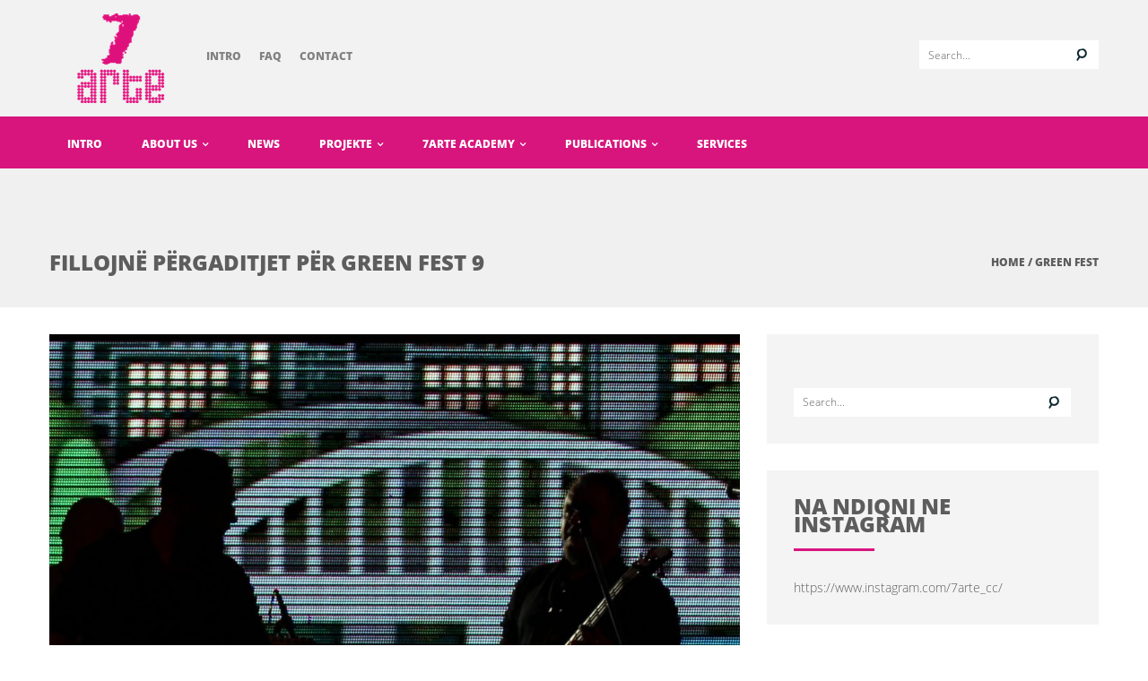

--- FILE ---
content_type: text/html; charset=UTF-8
request_url: https://www.7-arte.org/fillojne-pergaditjet-per-green-fest-9/
body_size: 17994
content:

<!DOCTYPE html>
<!--[if IE 7]>
<html class="ie ie7" lang="en-US" id="html" itemscope itemtype="https://schema.org/BlogPosting">
<![endif]-->
<!--[if IE 8]>
<html class="ie ie8" lang="en-US" id="html" itemscope itemtype="https://schema.org/BlogPosting">
<![endif]-->
<!--[if !(IE 7) | !(IE 8)  ]><!-->
<html lang="en-US" id="html" itemscope itemtype="https://schema.org/BlogPosting">
<!--<![endif]-->
<head>
    <meta charset="UTF-8">
    <meta name="viewport" content="width=device-width">
    <link rel="profile" href="https://gmpg.org/xfn/11">
    <link rel="pingback" href="https://www.7-arte.org/xmlrpc.php">
    <title>Fillojnë përgaditjet për Green Fest 9 &#8211; 7 Arte</title>
<meta name='robots' content='max-image-preview:large' />
<link rel='dns-prefetch' href='//fonts.googleapis.com' />
<link rel="alternate" type="application/rss+xml" title="7 Arte &raquo; Feed" href="https://www.7-arte.org/feed/" />
<link rel="alternate" title="oEmbed (JSON)" type="application/json+oembed" href="https://www.7-arte.org/wp-json/oembed/1.0/embed?url=https%3A%2F%2Fwww.7-arte.org%2Ffillojne-pergaditjet-per-green-fest-9%2F" />
<link rel="alternate" title="oEmbed (XML)" type="text/xml+oembed" href="https://www.7-arte.org/wp-json/oembed/1.0/embed?url=https%3A%2F%2Fwww.7-arte.org%2Ffillojne-pergaditjet-per-green-fest-9%2F&#038;format=xml" />
<style id='wp-img-auto-sizes-contain-inline-css' type='text/css'>
img:is([sizes=auto i],[sizes^="auto," i]){contain-intrinsic-size:3000px 1500px}
/*# sourceURL=wp-img-auto-sizes-contain-inline-css */
</style>
<link rel='stylesheet' id='mec-select2-style-css' href='https://www.7-arte.org/wp-content/plugins/modern-events-calendar-lite/assets/packages/select2/select2.min.css?ver=6.1.6' type='text/css' media='all' />
<link rel='stylesheet' id='mec-font-icons-css' href='https://www.7-arte.org/wp-content/plugins/modern-events-calendar-lite/assets/css/iconfonts.css?ver=6.9' type='text/css' media='all' />
<link rel='stylesheet' id='mec-frontend-style-css' href='https://www.7-arte.org/wp-content/plugins/modern-events-calendar-lite/assets/css/frontend.min.css?ver=6.1.6' type='text/css' media='all' />
<link rel='stylesheet' id='mec-tooltip-style-css' href='https://www.7-arte.org/wp-content/plugins/modern-events-calendar-lite/assets/packages/tooltip/tooltip.css?ver=6.9' type='text/css' media='all' />
<link rel='stylesheet' id='mec-tooltip-shadow-style-css' href='https://www.7-arte.org/wp-content/plugins/modern-events-calendar-lite/assets/packages/tooltip/tooltipster-sideTip-shadow.min.css?ver=6.9' type='text/css' media='all' />
<link rel='stylesheet' id='featherlight-css' href='https://www.7-arte.org/wp-content/plugins/modern-events-calendar-lite/assets/packages/featherlight/featherlight.css?ver=6.9' type='text/css' media='all' />
<link rel='stylesheet' id='mec-google-fonts-css' href='//fonts.googleapis.com/css?family=Montserrat%3A400%2C700%7CRoboto%3A100%2C300%2C400%2C700&#038;ver=6.9' type='text/css' media='all' />
<link rel='stylesheet' id='mec-lity-style-css' href='https://www.7-arte.org/wp-content/plugins/modern-events-calendar-lite/assets/packages/lity/lity.min.css?ver=6.9' type='text/css' media='all' />
<link rel='stylesheet' id='mec-general-calendar-style-css' href='https://www.7-arte.org/wp-content/plugins/modern-events-calendar-lite/assets/css/mec-general-calendar.css?ver=6.9' type='text/css' media='all' />
<link rel='stylesheet' id='sb_instagram_styles-css' href='https://www.7-arte.org/wp-content/plugins/instagram-feed/css/sbi-styles.min.css?ver=2.9.7' type='text/css' media='all' />
<style id='wp-emoji-styles-inline-css' type='text/css'>

	img.wp-smiley, img.emoji {
		display: inline !important;
		border: none !important;
		box-shadow: none !important;
		height: 1em !important;
		width: 1em !important;
		margin: 0 0.07em !important;
		vertical-align: -0.1em !important;
		background: none !important;
		padding: 0 !important;
	}
/*# sourceURL=wp-emoji-styles-inline-css */
</style>
<style id='wp-block-library-inline-css' type='text/css'>
:root{--wp-block-synced-color:#7a00df;--wp-block-synced-color--rgb:122,0,223;--wp-bound-block-color:var(--wp-block-synced-color);--wp-editor-canvas-background:#ddd;--wp-admin-theme-color:#007cba;--wp-admin-theme-color--rgb:0,124,186;--wp-admin-theme-color-darker-10:#006ba1;--wp-admin-theme-color-darker-10--rgb:0,107,160.5;--wp-admin-theme-color-darker-20:#005a87;--wp-admin-theme-color-darker-20--rgb:0,90,135;--wp-admin-border-width-focus:2px}@media (min-resolution:192dpi){:root{--wp-admin-border-width-focus:1.5px}}.wp-element-button{cursor:pointer}:root .has-very-light-gray-background-color{background-color:#eee}:root .has-very-dark-gray-background-color{background-color:#313131}:root .has-very-light-gray-color{color:#eee}:root .has-very-dark-gray-color{color:#313131}:root .has-vivid-green-cyan-to-vivid-cyan-blue-gradient-background{background:linear-gradient(135deg,#00d084,#0693e3)}:root .has-purple-crush-gradient-background{background:linear-gradient(135deg,#34e2e4,#4721fb 50%,#ab1dfe)}:root .has-hazy-dawn-gradient-background{background:linear-gradient(135deg,#faaca8,#dad0ec)}:root .has-subdued-olive-gradient-background{background:linear-gradient(135deg,#fafae1,#67a671)}:root .has-atomic-cream-gradient-background{background:linear-gradient(135deg,#fdd79a,#004a59)}:root .has-nightshade-gradient-background{background:linear-gradient(135deg,#330968,#31cdcf)}:root .has-midnight-gradient-background{background:linear-gradient(135deg,#020381,#2874fc)}:root{--wp--preset--font-size--normal:16px;--wp--preset--font-size--huge:42px}.has-regular-font-size{font-size:1em}.has-larger-font-size{font-size:2.625em}.has-normal-font-size{font-size:var(--wp--preset--font-size--normal)}.has-huge-font-size{font-size:var(--wp--preset--font-size--huge)}.has-text-align-center{text-align:center}.has-text-align-left{text-align:left}.has-text-align-right{text-align:right}.has-fit-text{white-space:nowrap!important}#end-resizable-editor-section{display:none}.aligncenter{clear:both}.items-justified-left{justify-content:flex-start}.items-justified-center{justify-content:center}.items-justified-right{justify-content:flex-end}.items-justified-space-between{justify-content:space-between}.screen-reader-text{border:0;clip-path:inset(50%);height:1px;margin:-1px;overflow:hidden;padding:0;position:absolute;width:1px;word-wrap:normal!important}.screen-reader-text:focus{background-color:#ddd;clip-path:none;color:#444;display:block;font-size:1em;height:auto;left:5px;line-height:normal;padding:15px 23px 14px;text-decoration:none;top:5px;width:auto;z-index:100000}html :where(.has-border-color){border-style:solid}html :where([style*=border-top-color]){border-top-style:solid}html :where([style*=border-right-color]){border-right-style:solid}html :where([style*=border-bottom-color]){border-bottom-style:solid}html :where([style*=border-left-color]){border-left-style:solid}html :where([style*=border-width]){border-style:solid}html :where([style*=border-top-width]){border-top-style:solid}html :where([style*=border-right-width]){border-right-style:solid}html :where([style*=border-bottom-width]){border-bottom-style:solid}html :where([style*=border-left-width]){border-left-style:solid}html :where(img[class*=wp-image-]){height:auto;max-width:100%}:where(figure){margin:0 0 1em}html :where(.is-position-sticky){--wp-admin--admin-bar--position-offset:var(--wp-admin--admin-bar--height,0px)}@media screen and (max-width:600px){html :where(.is-position-sticky){--wp-admin--admin-bar--position-offset:0px}}

/*# sourceURL=wp-block-library-inline-css */
</style><style id='wp-block-heading-inline-css' type='text/css'>
h1:where(.wp-block-heading).has-background,h2:where(.wp-block-heading).has-background,h3:where(.wp-block-heading).has-background,h4:where(.wp-block-heading).has-background,h5:where(.wp-block-heading).has-background,h6:where(.wp-block-heading).has-background{padding:1.25em 2.375em}h1.has-text-align-left[style*=writing-mode]:where([style*=vertical-lr]),h1.has-text-align-right[style*=writing-mode]:where([style*=vertical-rl]),h2.has-text-align-left[style*=writing-mode]:where([style*=vertical-lr]),h2.has-text-align-right[style*=writing-mode]:where([style*=vertical-rl]),h3.has-text-align-left[style*=writing-mode]:where([style*=vertical-lr]),h3.has-text-align-right[style*=writing-mode]:where([style*=vertical-rl]),h4.has-text-align-left[style*=writing-mode]:where([style*=vertical-lr]),h4.has-text-align-right[style*=writing-mode]:where([style*=vertical-rl]),h5.has-text-align-left[style*=writing-mode]:where([style*=vertical-lr]),h5.has-text-align-right[style*=writing-mode]:where([style*=vertical-rl]),h6.has-text-align-left[style*=writing-mode]:where([style*=vertical-lr]),h6.has-text-align-right[style*=writing-mode]:where([style*=vertical-rl]){rotate:180deg}
/*# sourceURL=https://www.7-arte.org/wp-includes/blocks/heading/style.min.css */
</style>
<style id='wp-block-paragraph-inline-css' type='text/css'>
.is-small-text{font-size:.875em}.is-regular-text{font-size:1em}.is-large-text{font-size:2.25em}.is-larger-text{font-size:3em}.has-drop-cap:not(:focus):first-letter{float:left;font-size:8.4em;font-style:normal;font-weight:100;line-height:.68;margin:.05em .1em 0 0;text-transform:uppercase}body.rtl .has-drop-cap:not(:focus):first-letter{float:none;margin-left:.1em}p.has-drop-cap.has-background{overflow:hidden}:root :where(p.has-background){padding:1.25em 2.375em}:where(p.has-text-color:not(.has-link-color)) a{color:inherit}p.has-text-align-left[style*="writing-mode:vertical-lr"],p.has-text-align-right[style*="writing-mode:vertical-rl"]{rotate:180deg}
/*# sourceURL=https://www.7-arte.org/wp-includes/blocks/paragraph/style.min.css */
</style>
<style id='global-styles-inline-css' type='text/css'>
:root{--wp--preset--aspect-ratio--square: 1;--wp--preset--aspect-ratio--4-3: 4/3;--wp--preset--aspect-ratio--3-4: 3/4;--wp--preset--aspect-ratio--3-2: 3/2;--wp--preset--aspect-ratio--2-3: 2/3;--wp--preset--aspect-ratio--16-9: 16/9;--wp--preset--aspect-ratio--9-16: 9/16;--wp--preset--color--black: #000000;--wp--preset--color--cyan-bluish-gray: #abb8c3;--wp--preset--color--white: #ffffff;--wp--preset--color--pale-pink: #f78da7;--wp--preset--color--vivid-red: #cf2e2e;--wp--preset--color--luminous-vivid-orange: #ff6900;--wp--preset--color--luminous-vivid-amber: #fcb900;--wp--preset--color--light-green-cyan: #7bdcb5;--wp--preset--color--vivid-green-cyan: #00d084;--wp--preset--color--pale-cyan-blue: #8ed1fc;--wp--preset--color--vivid-cyan-blue: #0693e3;--wp--preset--color--vivid-purple: #9b51e0;--wp--preset--gradient--vivid-cyan-blue-to-vivid-purple: linear-gradient(135deg,rgb(6,147,227) 0%,rgb(155,81,224) 100%);--wp--preset--gradient--light-green-cyan-to-vivid-green-cyan: linear-gradient(135deg,rgb(122,220,180) 0%,rgb(0,208,130) 100%);--wp--preset--gradient--luminous-vivid-amber-to-luminous-vivid-orange: linear-gradient(135deg,rgb(252,185,0) 0%,rgb(255,105,0) 100%);--wp--preset--gradient--luminous-vivid-orange-to-vivid-red: linear-gradient(135deg,rgb(255,105,0) 0%,rgb(207,46,46) 100%);--wp--preset--gradient--very-light-gray-to-cyan-bluish-gray: linear-gradient(135deg,rgb(238,238,238) 0%,rgb(169,184,195) 100%);--wp--preset--gradient--cool-to-warm-spectrum: linear-gradient(135deg,rgb(74,234,220) 0%,rgb(151,120,209) 20%,rgb(207,42,186) 40%,rgb(238,44,130) 60%,rgb(251,105,98) 80%,rgb(254,248,76) 100%);--wp--preset--gradient--blush-light-purple: linear-gradient(135deg,rgb(255,206,236) 0%,rgb(152,150,240) 100%);--wp--preset--gradient--blush-bordeaux: linear-gradient(135deg,rgb(254,205,165) 0%,rgb(254,45,45) 50%,rgb(107,0,62) 100%);--wp--preset--gradient--luminous-dusk: linear-gradient(135deg,rgb(255,203,112) 0%,rgb(199,81,192) 50%,rgb(65,88,208) 100%);--wp--preset--gradient--pale-ocean: linear-gradient(135deg,rgb(255,245,203) 0%,rgb(182,227,212) 50%,rgb(51,167,181) 100%);--wp--preset--gradient--electric-grass: linear-gradient(135deg,rgb(202,248,128) 0%,rgb(113,206,126) 100%);--wp--preset--gradient--midnight: linear-gradient(135deg,rgb(2,3,129) 0%,rgb(40,116,252) 100%);--wp--preset--font-size--small: 13px;--wp--preset--font-size--medium: 20px;--wp--preset--font-size--large: 36px;--wp--preset--font-size--x-large: 42px;--wp--preset--spacing--20: 0.44rem;--wp--preset--spacing--30: 0.67rem;--wp--preset--spacing--40: 1rem;--wp--preset--spacing--50: 1.5rem;--wp--preset--spacing--60: 2.25rem;--wp--preset--spacing--70: 3.38rem;--wp--preset--spacing--80: 5.06rem;--wp--preset--shadow--natural: 6px 6px 9px rgba(0, 0, 0, 0.2);--wp--preset--shadow--deep: 12px 12px 50px rgba(0, 0, 0, 0.4);--wp--preset--shadow--sharp: 6px 6px 0px rgba(0, 0, 0, 0.2);--wp--preset--shadow--outlined: 6px 6px 0px -3px rgb(255, 255, 255), 6px 6px rgb(0, 0, 0);--wp--preset--shadow--crisp: 6px 6px 0px rgb(0, 0, 0);}:where(.is-layout-flex){gap: 0.5em;}:where(.is-layout-grid){gap: 0.5em;}body .is-layout-flex{display: flex;}.is-layout-flex{flex-wrap: wrap;align-items: center;}.is-layout-flex > :is(*, div){margin: 0;}body .is-layout-grid{display: grid;}.is-layout-grid > :is(*, div){margin: 0;}:where(.wp-block-columns.is-layout-flex){gap: 2em;}:where(.wp-block-columns.is-layout-grid){gap: 2em;}:where(.wp-block-post-template.is-layout-flex){gap: 1.25em;}:where(.wp-block-post-template.is-layout-grid){gap: 1.25em;}.has-black-color{color: var(--wp--preset--color--black) !important;}.has-cyan-bluish-gray-color{color: var(--wp--preset--color--cyan-bluish-gray) !important;}.has-white-color{color: var(--wp--preset--color--white) !important;}.has-pale-pink-color{color: var(--wp--preset--color--pale-pink) !important;}.has-vivid-red-color{color: var(--wp--preset--color--vivid-red) !important;}.has-luminous-vivid-orange-color{color: var(--wp--preset--color--luminous-vivid-orange) !important;}.has-luminous-vivid-amber-color{color: var(--wp--preset--color--luminous-vivid-amber) !important;}.has-light-green-cyan-color{color: var(--wp--preset--color--light-green-cyan) !important;}.has-vivid-green-cyan-color{color: var(--wp--preset--color--vivid-green-cyan) !important;}.has-pale-cyan-blue-color{color: var(--wp--preset--color--pale-cyan-blue) !important;}.has-vivid-cyan-blue-color{color: var(--wp--preset--color--vivid-cyan-blue) !important;}.has-vivid-purple-color{color: var(--wp--preset--color--vivid-purple) !important;}.has-black-background-color{background-color: var(--wp--preset--color--black) !important;}.has-cyan-bluish-gray-background-color{background-color: var(--wp--preset--color--cyan-bluish-gray) !important;}.has-white-background-color{background-color: var(--wp--preset--color--white) !important;}.has-pale-pink-background-color{background-color: var(--wp--preset--color--pale-pink) !important;}.has-vivid-red-background-color{background-color: var(--wp--preset--color--vivid-red) !important;}.has-luminous-vivid-orange-background-color{background-color: var(--wp--preset--color--luminous-vivid-orange) !important;}.has-luminous-vivid-amber-background-color{background-color: var(--wp--preset--color--luminous-vivid-amber) !important;}.has-light-green-cyan-background-color{background-color: var(--wp--preset--color--light-green-cyan) !important;}.has-vivid-green-cyan-background-color{background-color: var(--wp--preset--color--vivid-green-cyan) !important;}.has-pale-cyan-blue-background-color{background-color: var(--wp--preset--color--pale-cyan-blue) !important;}.has-vivid-cyan-blue-background-color{background-color: var(--wp--preset--color--vivid-cyan-blue) !important;}.has-vivid-purple-background-color{background-color: var(--wp--preset--color--vivid-purple) !important;}.has-black-border-color{border-color: var(--wp--preset--color--black) !important;}.has-cyan-bluish-gray-border-color{border-color: var(--wp--preset--color--cyan-bluish-gray) !important;}.has-white-border-color{border-color: var(--wp--preset--color--white) !important;}.has-pale-pink-border-color{border-color: var(--wp--preset--color--pale-pink) !important;}.has-vivid-red-border-color{border-color: var(--wp--preset--color--vivid-red) !important;}.has-luminous-vivid-orange-border-color{border-color: var(--wp--preset--color--luminous-vivid-orange) !important;}.has-luminous-vivid-amber-border-color{border-color: var(--wp--preset--color--luminous-vivid-amber) !important;}.has-light-green-cyan-border-color{border-color: var(--wp--preset--color--light-green-cyan) !important;}.has-vivid-green-cyan-border-color{border-color: var(--wp--preset--color--vivid-green-cyan) !important;}.has-pale-cyan-blue-border-color{border-color: var(--wp--preset--color--pale-cyan-blue) !important;}.has-vivid-cyan-blue-border-color{border-color: var(--wp--preset--color--vivid-cyan-blue) !important;}.has-vivid-purple-border-color{border-color: var(--wp--preset--color--vivid-purple) !important;}.has-vivid-cyan-blue-to-vivid-purple-gradient-background{background: var(--wp--preset--gradient--vivid-cyan-blue-to-vivid-purple) !important;}.has-light-green-cyan-to-vivid-green-cyan-gradient-background{background: var(--wp--preset--gradient--light-green-cyan-to-vivid-green-cyan) !important;}.has-luminous-vivid-amber-to-luminous-vivid-orange-gradient-background{background: var(--wp--preset--gradient--luminous-vivid-amber-to-luminous-vivid-orange) !important;}.has-luminous-vivid-orange-to-vivid-red-gradient-background{background: var(--wp--preset--gradient--luminous-vivid-orange-to-vivid-red) !important;}.has-very-light-gray-to-cyan-bluish-gray-gradient-background{background: var(--wp--preset--gradient--very-light-gray-to-cyan-bluish-gray) !important;}.has-cool-to-warm-spectrum-gradient-background{background: var(--wp--preset--gradient--cool-to-warm-spectrum) !important;}.has-blush-light-purple-gradient-background{background: var(--wp--preset--gradient--blush-light-purple) !important;}.has-blush-bordeaux-gradient-background{background: var(--wp--preset--gradient--blush-bordeaux) !important;}.has-luminous-dusk-gradient-background{background: var(--wp--preset--gradient--luminous-dusk) !important;}.has-pale-ocean-gradient-background{background: var(--wp--preset--gradient--pale-ocean) !important;}.has-electric-grass-gradient-background{background: var(--wp--preset--gradient--electric-grass) !important;}.has-midnight-gradient-background{background: var(--wp--preset--gradient--midnight) !important;}.has-small-font-size{font-size: var(--wp--preset--font-size--small) !important;}.has-medium-font-size{font-size: var(--wp--preset--font-size--medium) !important;}.has-large-font-size{font-size: var(--wp--preset--font-size--large) !important;}.has-x-large-font-size{font-size: var(--wp--preset--font-size--x-large) !important;}
/*# sourceURL=global-styles-inline-css */
</style>

<style id='classic-theme-styles-inline-css' type='text/css'>
/*! This file is auto-generated */
.wp-block-button__link{color:#fff;background-color:#32373c;border-radius:9999px;box-shadow:none;text-decoration:none;padding:calc(.667em + 2px) calc(1.333em + 2px);font-size:1.125em}.wp-block-file__button{background:#32373c;color:#fff;text-decoration:none}
/*# sourceURL=/wp-includes/css/classic-themes.min.css */
</style>
<link rel='stylesheet' id='arve-main-css' href='https://www.7-arte.org/wp-content/plugins/advanced-responsive-video-embedder/build/main.css?ver=b809f4d4c33c91a5ae3a5099af09bdde' type='text/css' media='all' />
<link rel='stylesheet' id='contact-form-7-css' href='https://www.7-arte.org/wp-content/plugins/contact-form-7/includes/css/styles.css?ver=5.5.2' type='text/css' media='all' />
<link rel='stylesheet' id='font-awesome-css' href='https://www.7-arte.org/wp-content/plugins/js_composer/assets/lib/bower/font-awesome/css/font-awesome.min.css?ver=4.12' type='text/css' media='all' />
<link rel='stylesheet' id='cws-flickr-gallery-pro-css' href='https://www.7-arte.org/wp-content/plugins/flickr-viewer/public/css/cws-flickr-gallery-pro-public.css?ver=1.1.8' type='text/css' media='all' />
<link rel='stylesheet' id='lightbox-css' href='https://www.7-arte.org/wp-content/plugins/flickr-viewer/public/css/lightbox/lightbox.css?ver=1.1.8' type='text/css' media='all' />
<link rel='stylesheet' id='cws_fgp_thumbnail_grid_css-css' href='https://www.7-arte.org/wp-content/plugins/flickr-viewer/public/css/default.css?ver=1.1.8' type='text/css' media='all' />
<link rel='stylesheet' id='cws_fgp_thumbnail_grid_css1-css' href='https://www.7-arte.org/wp-content/plugins/flickr-viewer/public/css/component.css?ver=1.1.8' type='text/css' media='all' />
<link rel='stylesheet' id='rs-plugin-settings-css' href='https://www.7-arte.org/wp-content/plugins/revslider/rs-plugin/css/settings.css?ver=4.6.92' type='text/css' media='all' />
<style id='rs-plugin-settings-inline-css' type='text/css'>
.tp-caption a{color:#ff7302;text-shadow:none;-webkit-transition:all 0.2s ease-out;-moz-transition:all 0.2s ease-out;-o-transition:all 0.2s ease-out;-ms-transition:all 0.2s ease-out}.tp-caption a:hover{color:#ffa902}
/*# sourceURL=rs-plugin-settings-inline-css */
</style>
<link rel='stylesheet' id='theme-style-css' href='https://www.7-arte.org/wp-content/themes/unity/style.css?ver=6.9' type='text/css' media='all' />
<link rel='stylesheet' id='bootstrap-default-css' href='https://www.7-arte.org/wp-content/themes/unity/css/bootstrap.css?ver=6.9' type='text/css' media='all' />
<link rel='stylesheet' id='template-default-css' href='https://www.7-arte.org/wp-content/themes/unity/css/template.css?ver=6.9' type='text/css' media='all' />
<link rel='stylesheet' id='base-fonticon-css' href='https://www.7-arte.org/wp-content/themes/unity/css/font-awesome.css?ver=6.9' type='text/css' media='all' />
<link rel='stylesheet' id='customize-style-css' href='https://www.7-arte.org/wp-content/themes/unity/customize/assets/7ArteOriginal.css?ver=6.9' type='text/css' media='all' />
<link rel='stylesheet' id='slickr-flickr-css' href='https://www.7-arte.org/wp-content/plugins/slickr-flickr/styles/public.css?ver=2.8.1' type='text/css' media='all' />
<link rel='stylesheet' id='slickr-flickr-lightbox-css' href='https://www.7-arte.org/wp-content/plugins/slickr-flickr/styles/lightGallery.css?ver=1.0' type='text/css' media='all' />
<link rel='stylesheet' id='dashicons-css' href='https://www.7-arte.org/wp-includes/css/dashicons.min.css?ver=6.9' type='text/css' media='all' />
<link rel='stylesheet' id='thickbox-css' href='https://www.7-arte.org/wp-includes/js/thickbox/thickbox.css?ver=6.9' type='text/css' media='all' />
<link rel='stylesheet' id='galleria-classic-css' href='https://www.7-arte.org/wp-content/plugins/slickr-flickr/galleria/themes/classic/galleria.classic.css?ver=1.6.1' type='text/css' media='all' />
<link rel='stylesheet' id='js_composer_custom_css-css' href='//www.7-arte.org/wp-content/uploads/js_composer/custom.css?ver=4.12' type='text/css' media='all' />
<script type="text/javascript" src="https://www.7-arte.org/wp-includes/js/jquery/jquery.min.js?ver=3.7.1" id="jquery-core-js"></script>
<script type="text/javascript" src="https://www.7-arte.org/wp-includes/js/jquery/jquery-migrate.min.js?ver=3.4.1" id="jquery-migrate-js"></script>
<script type="text/javascript" src="https://www.7-arte.org/wp-content/plugins/modern-events-calendar-lite/assets/js/mec-general-calendar.js?ver=6.1.6" id="mec-general-calendar-script-js"></script>
<script type="text/javascript" id="mec-frontend-script-js-extra">
/* <![CDATA[ */
var mecdata = {"day":"day","days":"days","hour":"hour","hours":"hours","minute":"minute","minutes":"minutes","second":"second","seconds":"seconds","elementor_edit_mode":"no","recapcha_key":"","ajax_url":"https://www.7-arte.org/wp-admin/admin-ajax.php","fes_nonce":"51ae8ef2d9","current_year":"2026","current_month":"01","datepicker_format":"dd-mm-yy&d-m-Y"};
//# sourceURL=mec-frontend-script-js-extra
/* ]]> */
</script>
<script type="text/javascript" src="https://www.7-arte.org/wp-content/plugins/modern-events-calendar-lite/assets/js/frontend.js?ver=6.1.6" id="mec-frontend-script-js"></script>
<script type="text/javascript" src="https://www.7-arte.org/wp-content/plugins/modern-events-calendar-lite/assets/js/events.js?ver=6.1.6" id="mec-events-script-js"></script>
<script type="text/javascript" src="https://www.7-arte.org/wp-includes/js/dist/vendor/wp-polyfill.min.js?ver=3.15.0" id="wp-polyfill-js"></script>
<script async="async" type="text/javascript" src="https://www.7-arte.org/wp-content/plugins/advanced-responsive-video-embedder/build/main.js?ver=b809f4d4c33c91a5ae3a5099af09bdde" id="arve-main-js"></script>
<script type="text/javascript" src="https://www.7-arte.org/wp-content/plugins/flickr-viewer/public/js/cws-flickr-gallery-pro-public.js?ver=1.1.8" id="cws-flickr-gallery-pro-js"></script>
<script type="text/javascript" src="https://www.7-arte.org/wp-content/plugins/revslider/rs-plugin/js/jquery.themepunch.tools.min.js?ver=4.6.92" id="tp-tools-js"></script>
<script type="text/javascript" src="https://www.7-arte.org/wp-content/plugins/revslider/rs-plugin/js/jquery.themepunch.revolution.min.js?ver=4.6.92" id="revmin-js"></script>
<script type="text/javascript" src="https://www.7-arte.org/wp-content/themes/unity/js/bootstrap.min.js?ver=6.9" id="base_bootstrap_js-js"></script>
<script type="text/javascript" src="https://www.7-arte.org/wp-content/plugins/slickr-flickr/scripts/lightGallery.min.js?ver=1.0" id="slickr-flickr-lightbox-js"></script>
<script type="text/javascript" id="thickbox-js-extra">
/* <![CDATA[ */
var thickboxL10n = {"next":"Next \u003E","prev":"\u003C Prev","image":"Image","of":"of","close":"Close","noiframes":"This feature requires inline frames. You have iframes disabled or your browser does not support them.","loadingAnimation":"https://www.7-arte.org/wp-includes/js/thickbox/loadingAnimation.gif"};
//# sourceURL=thickbox-js-extra
/* ]]> */
</script>
<script type="text/javascript" src="https://www.7-arte.org/wp-includes/js/thickbox/thickbox.js?ver=3.1-20121105" id="thickbox-js"></script>
<script type="text/javascript" src="https://www.7-arte.org/wp-content/plugins/slickr-flickr/galleria/galleria-1.6.1.min.js?ver=1.6.1" id="galleria-js"></script>
<script type="text/javascript" src="https://www.7-arte.org/wp-content/plugins/slickr-flickr/galleria/themes/classic/galleria.classic.min.js?ver=1.6.1" id="galleria-classic-js"></script>
<script type="text/javascript" src="https://www.7-arte.org/wp-content/plugins/slickr-flickr/scripts/responsiveslides.min.js?ver=1.54" id="rslides-js"></script>
<script type="text/javascript" src="https://www.7-arte.org/wp-content/plugins/slickr-flickr/scripts/public.js?ver=2.8.1" id="slickr-flickr-js"></script>

<!-- OG: 3.1.2 -->
<meta property="og:image" content="https://www.7-arte.org/wp-content/uploads/2017/07/4-e1517997889672.jpg" /><meta property="og:image:secure_url" content="https://www.7-arte.org/wp-content/uploads/2017/07/4-e1517997889672.jpg" /><meta property="og:image:width" content="3419" /><meta property="og:image:height" content="1087" /><meta property="og:image:alt" content="4" /><meta property="og:image:type" content="image/jpeg" /><meta property="og:description" content="7 Arte si organizatore e festivalit tashmë tradicional &quot;Green Fest&quot; ka gjetur mbështetjen për përgaditjen paraprake të edicionit të rradhës, gjegjësisht edicionit të nëntë. Ditë më parë 7 Arte ka nënshkruar marrëveshje bashkëpunimi me Balkan Green Foundation, me qëllim të përgaditjeve paraprake për festivalin në fjalë. Kjo nënkupton organizimin paraprak të &quot;Green Talks&quot; si dhe..." /><meta property="og:type" content="article" /><meta property="og:locale" content="en_US" /><meta property="og:site_name" content="7 Arte" /><meta property="og:title" content="Fillojnë përgaditjet për Green Fest 9" /><meta property="og:url" content="https://www.7-arte.org/fillojne-pergaditjet-per-green-fest-9/" /><meta property="og:updated_time" content="2018-11-23T16:10:03+00:00" />
<meta property="article:tag" content="9" /><meta property="article:tag" content="festival" /><meta property="article:tag" content="Green" /><meta property="article:published_time" content="2018-10-05T15:51:33+00:00" /><meta property="article:modified_time" content="2018-11-23T16:10:03+00:00" /><meta property="article:section" content="Green Fest" /><meta property="article:section" content="News" /><meta property="article:author:username" content="7 Arte" />
<meta property="twitter:partner" content="ogwp" /><meta property="twitter:card" content="summary_large_image" /><meta property="twitter:image" content="https://www.7-arte.org/wp-content/uploads/2017/07/4-e1517997889672.jpg" /><meta property="twitter:image:alt" content="4" /><meta property="twitter:title" content="Fillojnë përgaditjet për Green Fest 9" /><meta property="twitter:description" content="7 Arte si organizatore e festivalit tashmë tradicional &quot;Green Fest&quot; ka gjetur mbështetjen për përgaditjen paraprake të edicionit të rradhës, gjegjësisht edicionit të nëntë. Ditë më parë 7 Arte ka..." /><meta property="twitter:url" content="https://www.7-arte.org/fillojne-pergaditjet-per-green-fest-9/" />
<meta itemprop="image" content="https://www.7-arte.org/wp-content/uploads/2017/07/4-e1517997889672.jpg" /><meta itemprop="name" content="Fillojnë përgaditjet për Green Fest 9" /><meta itemprop="headline" content="Fillojnë përgaditjet për Green Fest 9" /><meta itemprop="description" content="7 Arte si organizatore e festivalit tashmë tradicional &quot;Green Fest&quot; ka gjetur mbështetjen për përgaditjen paraprake të edicionit të rradhës, gjegjësisht edicionit të nëntë. Ditë më parë 7 Arte ka nënshkruar marrëveshje bashkëpunimi me Balkan Green Foundation, me qëllim të përgaditjeve paraprake për festivalin në fjalë. Kjo nënkupton organizimin paraprak të &quot;Green Talks&quot; si dhe..." /><meta itemprop="datePublished" content="2018-10-05" /><meta itemprop="dateModified" content="2018-11-23T16:10:03+00:00" /><meta itemprop="author" content="7 Arte" />
<meta property="profile:username" content="7 Arte" />
<!-- /OG -->

<link rel="https://api.w.org/" href="https://www.7-arte.org/wp-json/" /><link rel="alternate" title="JSON" type="application/json" href="https://www.7-arte.org/wp-json/wp/v2/posts/6182" /><link rel="EditURI" type="application/rsd+xml" title="RSD" href="https://www.7-arte.org/xmlrpc.php?rsd" />
<meta name="generator" content="WordPress 6.9" />
<link rel="canonical" href="https://www.7-arte.org/fillojne-pergaditjet-per-green-fest-9/" />
<link rel='shortlink' href='https://www.7-arte.org/?p=6182' />
		<script type="text/javascript">
			jQuery(document).ready(function() {
				// CUSTOM AJAX CONTENT LOADING FUNCTION
				var ajaxRevslider = function(obj) {
				
					// obj.type : Post Type
					// obj.id : ID of Content to Load
					// obj.aspectratio : The Aspect Ratio of the Container / Media
					// obj.selector : The Container Selector where the Content of Ajax will be injected. It is done via the Essential Grid on Return of Content
					
					var content = "";

					data = {};
					
					data.action = 'revslider_ajax_call_front';
					data.client_action = 'get_slider_html';
					data.token = '70d2be2e10';
					data.type = obj.type;
					data.id = obj.id;
					data.aspectratio = obj.aspectratio;
					
					// SYNC AJAX REQUEST
					jQuery.ajax({
						type:"post",
						url:"https://www.7-arte.org/wp-admin/admin-ajax.php",
						dataType: 'json',
						data:data,
						async:false,
						success: function(ret, textStatus, XMLHttpRequest) {
							if(ret.success == true)
								content = ret.data;								
						},
						error: function(e) {
							console.log(e);
						}
					});
					
					 // FIRST RETURN THE CONTENT WHEN IT IS LOADED !!
					 return content;						 
				};
				
				// CUSTOM AJAX FUNCTION TO REMOVE THE SLIDER
				var ajaxRemoveRevslider = function(obj) {
					return jQuery(obj.selector+" .rev_slider").revkill();
				};

				// EXTEND THE AJAX CONTENT LOADING TYPES WITH TYPE AND FUNCTION
				var extendessential = setInterval(function() {
					if (jQuery.fn.tpessential != undefined) {
						clearInterval(extendessential);
						if(typeof(jQuery.fn.tpessential.defaults) !== 'undefined') {
							jQuery.fn.tpessential.defaults.ajaxTypes.push({type:"revslider",func:ajaxRevslider,killfunc:ajaxRemoveRevslider,openAnimationSpeed:0.3});   
							// type:  Name of the Post to load via Ajax into the Essential Grid Ajax Container
							// func: the Function Name which is Called once the Item with the Post Type has been clicked
							// killfunc: function to kill in case the Ajax Window going to be removed (before Remove function !
							// openAnimationSpeed: how quick the Ajax Content window should be animated (default is 0.3)
						}
					}
				},30);
			});
		</script>
		<script type="text/javascript">
(function(url){
	if(/(?:Chrome\/26\.0\.1410\.63 Safari\/537\.31|WordfenceTestMonBot)/.test(navigator.userAgent)){ return; }
	var addEvent = function(evt, handler) {
		if (window.addEventListener) {
			document.addEventListener(evt, handler, false);
		} else if (window.attachEvent) {
			document.attachEvent('on' + evt, handler);
		}
	};
	var removeEvent = function(evt, handler) {
		if (window.removeEventListener) {
			document.removeEventListener(evt, handler, false);
		} else if (window.detachEvent) {
			document.detachEvent('on' + evt, handler);
		}
	};
	var evts = 'contextmenu dblclick drag dragend dragenter dragleave dragover dragstart drop keydown keypress keyup mousedown mousemove mouseout mouseover mouseup mousewheel scroll'.split(' ');
	var logHuman = function() {
		if (window.wfLogHumanRan) { return; }
		window.wfLogHumanRan = true;
		var wfscr = document.createElement('script');
		wfscr.type = 'text/javascript';
		wfscr.async = true;
		wfscr.src = url + '&r=' + Math.random();
		(document.getElementsByTagName('head')[0]||document.getElementsByTagName('body')[0]).appendChild(wfscr);
		for (var i = 0; i < evts.length; i++) {
			removeEvent(evts[i], logHuman);
		}
	};
	for (var i = 0; i < evts.length; i++) {
		addEvent(evts[i], logHuman);
	}
})('//www.7-arte.org/?wordfence_lh=1&hid=179F6B2C0CB9AD2D87277CD6A0987513');
</script><meta name="generator" content="Powered by Visual Composer - drag and drop page builder for WordPress."/>
<!--[if lte IE 9]><link rel="stylesheet" type="text/css" href="https://www.7-arte.org/wp-content/plugins/js_composer/assets/css/vc_lte_ie9.min.css" media="screen"><![endif]--><!--[if IE  8]><link rel="stylesheet" type="text/css" href="https://www.7-arte.org/wp-content/plugins/js_composer/assets/css/vc-ie8.min.css" media="screen"><![endif]--><link rel="icon" href="https://www.7-arte.org/wp-content/uploads/2017/07/cropped-Logo_identity-32x32.png" sizes="32x32" />
<link rel="icon" href="https://www.7-arte.org/wp-content/uploads/2017/07/cropped-Logo_identity-192x192.png" sizes="192x192" />
<link rel="apple-touch-icon" href="https://www.7-arte.org/wp-content/uploads/2017/07/cropped-Logo_identity-180x180.png" />
<meta name="msapplication-TileImage" content="https://www.7-arte.org/wp-content/uploads/2017/07/cropped-Logo_identity-270x270.png" />
		
				<style type="text/css" id="wp-custom-css">
			.top-menu { margin-top: 15px; } .searchform { margin-top: 15px; } .navbar-mega .navbar-nav > .active, #wpo-mainnav .navbar-nav > .open > a, #wpo-mainnav .navbar-nav > .open > a:hover, #wpo-mainnav .navbar-nav > .open > a:focus, #wpo-mainnav .navbar-nav > .active > a, #wpo-mainnav .navbar-nav > .active > a:hover, #wpo-mainnav .navbar-nav > .active > a:focus { background: none !important; }		</style>
		<noscript><style type="text/css"> .wpb_animate_when_almost_visible { opacity: 1; }</style></noscript></head>

<body class="wp-singular post-template-default single single-post postid-6182 single-format-standard wp-theme-unity wpo-animate-scroll  main-menu-fixed wpb-js-composer js-comp-ver-4.12 vc_responsive">
    <!-- OFF-CANVAS MENU SIDEBAR -->
    <div id="wpo-off-canvas" class="wpo-off-canvas">
        <div class="wpo-off-canvas-body">
            <div class="wpo-off-canvas-header">
                <form role="search" method="get" class="searchform" action="https://www.7-arte.org/">
	<div class="wpo-search input-group">
		<input name="s" maxlength="40" class="form-control input-large input-search" type="text" size="20" placeholder="Search...">
		<span class="input-group-addon input-large btn-search">
			<input type="submit" class="fa" value="&#xf002;" />
		</span>
	</div>
</form>


                <button type="button" class="close btn btn-close" data-dismiss="modal">
                    <i class="fa fa-times"></i>
                </button>
                <div class="mobile-menu-header">
                    Menu                </div>
            </div>
            <nav class="navbar navbar-offcanvas navbar-static" role="navigation">
                <div class="navbar-collapse"><ul id="main-menu-offcanvas" class="wpo-menu-top nav navbar-nav"><li id="menu-item-5378" class="menu-item-5378 level-0"><a href="https://www.7-arte.org/">Intro</a></li>
<li id="menu-item-5379" class="mobile-dropdown menu-item-5379 level-0"><a href="https://www.7-arte.org/rreth-nesh/" class="mobile-dropdown-toggle" >About us </a><span class="caret mobile-toggle"></span>
<ul class="mobile-dropdown-menu">
	<li id="menu-item-5382" class="menu-item-5382 level-1"><a href="https://www.7-arte.org/rreth-nesh/historia/">Historia/History</a></li>
	<li id="menu-item-5582" class="menu-item-5582 level-1"><a href="https://www.7-arte.org/stafi/">Stafi/Staff</a></li>
	<li id="menu-item-5381" class="menu-item-5381 level-1"><a href="https://www.7-arte.org/rreth-nesh/informata/">Informata/Information</a></li>
	<li id="menu-item-5380" class="menu-item-5380 level-1"><a href="https://www.7-arte.org/?page_id=5345">About us</a></li>
	<li id="menu-item-5384" class="menu-item-5384 level-1"><a href="https://www.7-arte.org/kontakt/">Contact</a></li>
</ul>
</li>
<li id="menu-item-5578" class="menu-item-5578 level-0"><a href="https://www.7-arte.org/category/news/">News</a></li>
<li id="menu-item-5583" class="mobile-dropdown menu-item-5583 level-0"><a href="#" class="mobile-dropdown-toggle" >Projekte </a><span class="caret mobile-toggle"></span>
<ul class="mobile-dropdown-menu">
	<li id="menu-item-5584" class="mobile-dropdown menu-item-5584 level-1"><a href="#" class="mobile-dropdown-toggle" >Projekte Aktuale </a><span class="caret mobile-toggle"></span>
	<ul class="mobile-dropdown-menu">
		<li id="menu-item-5587" class="menu-item-5587 level-2"><a href="https://www.7-arte.org/sfidat-e-zhvillimit-kulturor-ne-mitrovice-hapat-e-metutjeshem/">Sfidat e zhvillimit kulturor në Mitrovicë – Hapat e mëtutjeshëm</a></li>
		<li id="menu-item-5414" class="mobile-dropdown menu-item-5414 level-2"><a href="https://www.7-arte.org/category/green-fest/" class="mobile-dropdown-toggle" >Green Fest </a><span class="caret mobile-toggle"></span>
		<ul class="mobile-dropdown-menu">
			<li id="menu-item-5452" class="menu-item-5452 level-3"><a href="https://www.7-arte.org/green-fest/filma-per-ndryshim/">Filma për ndryshim</a></li>
			<li id="menu-item-5451" class="menu-item-5451 level-3"><a href="https://www.7-arte.org/green-fest/kinemaja-e-hapur/">Kinemaja e Hapur</a></li>
			<li id="menu-item-5450" class="menu-item-5450 level-3"><a href="https://www.7-arte.org/green-fest/panairi-i-artizanateve/">Panairi i Artizanateve</a></li>
			<li id="menu-item-5449" class="menu-item-5449 level-3"><a href="https://www.7-arte.org/green-fest/festivali-i-muzikes/">Festivali i Muzikës</a></li>
			<li id="menu-item-5448" class="menu-item-5448 level-3"><a href="https://www.7-arte.org/green-fest/kopshti-me-i-mire-2015/">Kopshti më i mirë – 2015</a></li>
			<li id="menu-item-5447" class="menu-item-5447 level-3"><a href="https://www.7-arte.org/green-fest/art-urban/">Art Urban</a></li>
		</ul>
</li>
		<li id="menu-item-5589" class="menu-item-5589 level-2"><a href="https://www.7-arte.org/kinemase-se-hapur-green/">Mbahet edicioni i 7-të i Kinemasë së Hapur “Green”</a></li>
	</ul>
</li>
	<li id="menu-item-5673" class="mobile-dropdown menu-item-5673 level-1"><a href="https://www.7-arte.org/category/projektetemeparshme/" class="mobile-dropdown-toggle" >Projektet e mëparshme </a><span class="caret mobile-toggle"></span>
	<ul class="mobile-dropdown-menu">
		<li id="menu-item-5677" class="menu-item-5677 level-2"><a href="https://www.7-arte.org/category/projektetemeparshme/gjujart/">Gjuj&#8217; ART</a></li>
		<li id="menu-item-5675" class="menu-item-5675 level-2"><a href="https://www.7-arte.org/category/projektetemeparshme/creativecorner/">Creative Corner</a></li>
	</ul>
</li>
</ul>
</li>
<li id="menu-item-6784" class="mobile-dropdown menu-item-6784 level-0"><a href="https://www.7-arte.org/courses-2/" class="mobile-dropdown-toggle" >7Arte Academy </a><span class="caret mobile-toggle"></span>
<ul class="mobile-dropdown-menu">
	<li id="menu-item-7526" class="mobile-dropdown menu-item-7526 level-1"><a href="https://www.7-arte.org/courses-2/" class="mobile-dropdown-toggle" >Current Trainings </a><span class="caret mobile-toggle"></span>
	<ul class="mobile-dropdown-menu">
		<li id="menu-item-7525" class="menu-item-7525 level-2"><a href="https://www.7-arte.org/graphic-design/">Graphic Design</a></li>
		<li id="menu-item-7524" class="menu-item-7524 level-2"><a href="https://www.7-arte.org/filmmaking/">Filmmaking</a></li>
		<li id="menu-item-7523" class="menu-item-7523 level-2"><a href="https://www.7-arte.org/sustainable-architecture/">Sustainable architecture</a></li>
	</ul>
</li>
</ul>
</li>
<li id="menu-item-5649" class="mobile-dropdown menu-item-5649 level-0"><a href="https://www.7-arte.org/category/publications/" class="mobile-dropdown-toggle" >Publications </a><span class="caret mobile-toggle"></span>
<ul class="mobile-dropdown-menu">
	<li id="menu-item-5672" class="mobile-dropdown menu-item-5672 level-1"><a href="https://www.7-arte.org/category/publications/raports/" class="mobile-dropdown-toggle" >Raports </a><span class="caret mobile-toggle"></span>
	<ul class="mobile-dropdown-menu">
		<li id="menu-item-5681" class="menu-item-5681 level-2"><a href="https://www.7-arte.org/category/publications/raports/annualreports/">Annual reports</a></li>
		<li id="menu-item-5682" class="menu-item-5682 level-2"><a href="https://www.7-arte.org/category/publications/raports/projectreports/">Project reports</a></li>
	</ul>
</li>
	<li id="menu-item-5670" class="menu-item-5670 level-1"><a href="https://www.7-arte.org/category/publications/research/">Researches</a></li>
	<li id="menu-item-5671" class="menu-item-5671 level-1"><a href="https://www.7-arte.org/category/publications/jobs/">Jobs</a></li>
</ul>
</li>
<li id="menu-item-5648" class="menu-item-5648 level-0"><a href="https://www.7-arte.org/category/services/">Services</a></li>
</ul></div>            </nav>
        </div>
    </div>
    <!-- //OFF-CANVAS MENU SIDEBAR -->

    
    <!-- START Wrapper -->
    <section class="wpo-wrapper ">
        <!-- Top bar -->
        <section id="wpo-topbar" class="wpo-topbar">
            <div class="topbar-inner">
                <div class="container">
                    

                    <div class="topbar-mobile hidden-lg hidden-md">
                        <div class="pull-left" style="width: 100%;">
                            <div class="active-mobile pull-left hidden-sm">
                                <div class="navbar-header-topbar">
                                          <a href="javascript:;"
            data-target=".navbar-collapse"
            data-pos="left" data-effect="off-canvas-effect-1"
            data-nav="#wpo-off-canvas"
            data-toggle="offcanvas"
            class="navbar-toggle off-canvas-toggle btn-primary btn-xs visible-xs">
                <span class="icon-bar"></span>
                <span class="icon-bar"></span>
                <span class="icon-bar"></span>
        </a>
                                    </div>
                            </div>

                            <div class="active-mobile search-popup pull-right">
                                <a id="dLabel1" data-target="#" href="#" data-toggle="dropdown" aria-haspopup="true" role="button" aria-expanded="false">
                                    <span class="fa fa-search"></span>
                                </a>    
                                <div class="active-content dropdown-menu" role="menu" aria-labelledby="dLabel1">
                                    <form role="search" method="get" class="searchform" action="https://www.7-arte.org/">
	<div class="wpo-search input-group">
		<input name="s" maxlength="40" class="form-control input-large input-search" type="text" size="20" placeholder="Search...">
		<span class="input-group-addon input-large btn-search">
			<input type="submit" class="fa" value="&#xf002;" />
		</span>
	</div>
</form>


                                </div>
                            </div>
							                        </div>
                    </div>


                </div>
            </div>    
        </section>
        <!-- // Topbar -->

        <!-- HEADER -->
        <header id="wpo-header" class="wpo-header wpo-header-v1">
       
            <div class="container-inner header-wrap">
                <div class="container header-wrapper-inner">
                    <div class="col-xs-12">
                        <!-- LOGO -->
                        <div class="logo-in-theme pull-left">
                                                        <div class="logo">
                                <a href="https://www.7-arte.org/">
                                    <img src="https://www.7-arte.org/wp-content/uploads/2018/01/7arte-logo-square-png-1.png" alt="7 Arte">
                                </a>
                            </div>
                                                    </div>
                        <div class="pull-left hidden-xs hidden-sm">
                            <div class="top-menu">
                            <nav class="wp-topmenu" role="navigation">
                                    <div class="navbar-collapse"><ul id="main-topmenu" class="wpo-menu-top nav navbar-nav"><li id="menu-item-5385" class="menu-item menu-item-type-post_type menu-item-object-page menu-item-home menu-item-5385"><a href="https://www.7-arte.org/">Intro</a></li>
<li id="menu-item-5386" class="menu-item menu-item-type-post_type menu-item-object-page menu-item-5386"><a href="https://www.7-arte.org/faq/">FAQ</a></li>
<li id="menu-item-5387" class="menu-item menu-item-type-post_type menu-item-object-page menu-item-5387"><a href="https://www.7-arte.org/kontakt/">Contact</a></li>
</ul></div>                                </nav>
                            </div>
                        </div>
                        <div class="pull-right hidden-xs hidden-sm">
                            <form role="search" method="get" class="searchform" action="https://www.7-arte.org/">
	<div class="wpo-search input-group">
		<input name="s" maxlength="40" class="form-control input-large input-search" type="text" size="20" placeholder="Search...">
		<span class="input-group-addon input-large btn-search">
			<input type="submit" class="fa" value="&#xf002;" />
		</span>
	</div>
</form>


                        </div>
                    </div>
                </div>  
                  
                <!-- MENU -->
                <div class="wpo-mainmenu-wrap hidden-xs">
                    <div class="container">
                        <div class="mainmenu-content">
                            <nav id="wpo-mainnav" data-duration="400" class="wpo-megamenu slide animate navbar navbar-mega" role="navigation">
                                <div class="navbar-header">
                                          <a href="javascript:;"
            data-target=".navbar-collapse"
            data-pos="left" data-effect="off-canvas-effect-1"
            data-nav="#wpo-off-canvas"
            data-toggle="offcanvas"
            class="navbar-toggle off-canvas-toggle btn-primary btn-xs visible-xs">
                <span class="icon-bar"></span>
                <span class="icon-bar"></span>
                <span class="icon-bar"></span>
        </a>
                                    </div><!-- //END #navbar-header -->
                                <div class="collapse navbar-collapse navbar-ex1-collapse no-padding"><ul id="main-menu" class="nav navbar-nav megamenu"><li class="menu-item-5378" data-id="5378"    data-alignsub="left" data-level="1"><a href="https://www.7-arte.org/">Intro</a></li>
<li class="menu-item-5379 dropdown parent mega depth-0" data-id="5379"    data-alignsub="left" data-level="1"><a href="https://www.7-arte.org/rreth-nesh/" class="dropdown-toggle" >About us <b class="caret"></b></a>
<div class="dropdown-menu"  ><div class="dropdown-menu-inner"><div class="row"><div class="mega-col col-md-12 "  data-type="menu"><div class="mega-col-inner"><ul class="megamenu-items">
	<li class="menu-item-5382" data-id="5382"    data-alignsub="left" data-level="2"><a href="https://www.7-arte.org/rreth-nesh/historia/">Historia/History</a></li>
	<li class="menu-item-5582" data-id="5582"    data-alignsub="left" data-level="2"><a href="https://www.7-arte.org/stafi/">Stafi/Staff</a></li>
	<li class="menu-item-5381" data-id="5381"    data-alignsub="left" data-level="2"><a href="https://www.7-arte.org/rreth-nesh/informata/">Informata/Information</a></li>
	<li class="menu-item-5380" data-id="5380"    data-alignsub="left" data-level="2"><a href="https://www.7-arte.org/?page_id=5345">About us</a></li>
	<li class="menu-item-5384" data-id="5384"    data-alignsub="left" data-level="2"><a href="https://www.7-arte.org/kontakt/">Contact</a></li>
</ul></div></div></div></div></div>
</li>
<li class="menu-item-5578" data-id="5578"    data-alignsub="left" data-level="1"><a href="https://www.7-arte.org/category/news/">News</a></li>
<li class="menu-item-5583 dropdown parent mega depth-0" data-id="5583"    data-alignsub="left" data-level="1"><a href="#" class="dropdown-toggle" >Projekte <b class="caret"></b></a>
<div class="dropdown-menu"  ><div class="dropdown-menu-inner"><div class="row"><div class="mega-col col-md-12 "  data-type="menu"><div class="mega-col-inner"><ul class="megamenu-items">
	<li class="menu-item-5584 dropdown-submenu parent mega depth-1" data-id="5584"    data-alignsub="left" data-level="2"><a href="#" class="dropdown-toggle" >Projekte Aktuale <b class="caret"></b></a>
	<div class="dropdown-menu"  ><div class="dropdown-menu-inner"><div class="row"><div class="mega-col col-md-12 "  data-type="menu"><div class="mega-col-inner"><ul class="megamenu-items">
		<li class="menu-item-5587" data-id="5587"    data-alignsub="left" data-level="3"><a href="https://www.7-arte.org/sfidat-e-zhvillimit-kulturor-ne-mitrovice-hapat-e-metutjeshem/">Sfidat e zhvillimit kulturor në Mitrovicë – Hapat e mëtutjeshëm</a></li>
		<li class="menu-item-5414 dropdown-submenu parent mega depth-2" data-id="5414"    data-alignsub="left" data-level="3"><a href="https://www.7-arte.org/category/green-fest/" class="dropdown-toggle" >Green Fest <b class="caret"></b></a>
		<div class="dropdown-menu"  ><div class="dropdown-menu-inner"><div class="row"><div class="mega-col col-md-12 "  data-type="menu"><div class="mega-col-inner"><ul class="megamenu-items">
			<li class="menu-item-5452" data-id="5452"    data-alignsub="left" data-level="4"><a href="https://www.7-arte.org/green-fest/filma-per-ndryshim/">Filma për ndryshim</a></li>
			<li class="menu-item-5451" data-id="5451"    data-alignsub="left" data-level="4"><a href="https://www.7-arte.org/green-fest/kinemaja-e-hapur/">Kinemaja e Hapur</a></li>
			<li class="menu-item-5450" data-id="5450"    data-alignsub="left" data-level="4"><a href="https://www.7-arte.org/green-fest/panairi-i-artizanateve/">Panairi i Artizanateve</a></li>
			<li class="menu-item-5449" data-id="5449"    data-alignsub="left" data-level="4"><a href="https://www.7-arte.org/green-fest/festivali-i-muzikes/">Festivali i Muzikës</a></li>
			<li class="menu-item-5448" data-id="5448"    data-alignsub="left" data-level="4"><a href="https://www.7-arte.org/green-fest/kopshti-me-i-mire-2015/">Kopshti më i mirë – 2015</a></li>
			<li class="menu-item-5447" data-id="5447"    data-alignsub="left" data-level="4"><a href="https://www.7-arte.org/green-fest/art-urban/">Art Urban</a></li>
		</ul></div></div></div></div></div>
</li>
		<li class="menu-item-5589" data-id="5589"    data-alignsub="left" data-level="3"><a href="https://www.7-arte.org/kinemase-se-hapur-green/">Mbahet edicioni i 7-të i Kinemasë së Hapur “Green”</a></li>
	</ul></div></div></div></div></div>
</li>
	<li class="menu-item-5673 dropdown-submenu parent mega depth-1" data-id="5673"    data-alignsub="left" data-level="2"><a href="https://www.7-arte.org/category/projektetemeparshme/" class="dropdown-toggle" >Projektet e mëparshme <b class="caret"></b></a>
	<div class="dropdown-menu"  ><div class="dropdown-menu-inner"><div class="row"><div class="mega-col col-md-12 "  data-type="menu"><div class="mega-col-inner"><ul class="megamenu-items">
		<li class="menu-item-5677" data-id="5677"    data-alignsub="left" data-level="3"><a href="https://www.7-arte.org/category/projektetemeparshme/gjujart/">Gjuj&#8217; ART</a></li>
		<li class="menu-item-5675" data-id="5675"    data-alignsub="left" data-level="3"><a href="https://www.7-arte.org/category/projektetemeparshme/creativecorner/">Creative Corner</a></li>
	</ul></div></div></div></div></div>
</li>
</ul></div></div></div></div></div>
</li>
<li class="menu-item-6784 dropdown parent mega depth-0" data-id="6784"    data-alignsub="left" data-level="1"><a href="https://www.7-arte.org/courses-2/" class="dropdown-toggle" >7Arte Academy <b class="caret"></b></a>
<div class="dropdown-menu"  ><div class="dropdown-menu-inner"><div class="row"><div class="mega-col col-md-12 "  data-type="menu"><div class="mega-col-inner"><ul class="megamenu-items">
	<li class="menu-item-7526 dropdown-submenu parent mega depth-1" data-id="7526"    data-alignsub="left" data-level="2"><a href="https://www.7-arte.org/courses-2/" class="dropdown-toggle" >Current Trainings <b class="caret"></b></a>
	<div class="dropdown-menu"  ><div class="dropdown-menu-inner"><div class="row"><div class="mega-col col-md-12 "  data-type="menu"><div class="mega-col-inner"><ul class="megamenu-items">
		<li class="menu-item-7525" data-id="7525"    data-alignsub="left" data-level="3"><a href="https://www.7-arte.org/graphic-design/">Graphic Design</a></li>
		<li class="menu-item-7524" data-id="7524"    data-alignsub="left" data-level="3"><a href="https://www.7-arte.org/filmmaking/">Filmmaking</a></li>
		<li class="menu-item-7523" data-id="7523"    data-alignsub="left" data-level="3"><a href="https://www.7-arte.org/sustainable-architecture/">Sustainable architecture</a></li>
	</ul></div></div></div></div></div>
</li>
</ul></div></div></div></div></div>
</li>
<li class="menu-item-5649 dropdown parent mega depth-0" data-id="5649"    data-alignsub="left" data-level="1"><a href="https://www.7-arte.org/category/publications/" class="dropdown-toggle" >Publications <b class="caret"></b></a>
<div class="dropdown-menu"  ><div class="dropdown-menu-inner"><div class="row"><div class="mega-col col-md-12 "  data-type="menu"><div class="mega-col-inner"><ul class="megamenu-items">
	<li class="menu-item-5672 dropdown-submenu parent mega depth-1" data-id="5672"    data-alignsub="left" data-level="2"><a href="https://www.7-arte.org/category/publications/raports/" class="dropdown-toggle" >Raports <b class="caret"></b></a>
	<div class="dropdown-menu"  ><div class="dropdown-menu-inner"><div class="row"><div class="mega-col col-md-12 "  data-type="menu"><div class="mega-col-inner"><ul class="megamenu-items">
		<li class="menu-item-5681" data-id="5681"    data-alignsub="left" data-level="3"><a href="https://www.7-arte.org/category/publications/raports/annualreports/">Annual reports</a></li>
		<li class="menu-item-5682" data-id="5682"    data-alignsub="left" data-level="3"><a href="https://www.7-arte.org/category/publications/raports/projectreports/">Project reports</a></li>
	</ul></div></div></div></div></div>
</li>
	<li class="menu-item-5670" data-id="5670"    data-alignsub="left" data-level="2"><a href="https://www.7-arte.org/category/publications/research/">Researches</a></li>
	<li class="menu-item-5671" data-id="5671"    data-alignsub="left" data-level="2"><a href="https://www.7-arte.org/category/publications/jobs/">Jobs</a></li>
</ul></div></div></div></div></div>
</li>
<li class="menu-item-5648" data-id="5648"    data-alignsub="left" data-level="1"><a href="https://www.7-arte.org/category/services/">Services</a></li>
</ul></div>                            </nav>
                                                </div>
                          
                    </div>
                </div>    
                <!-- //MENU -->
                <!-- // Setting -->
            </div>

        </header>
        <!-- //HEADER -->
<section id="wpo-mainbody" class=" wpo-mainbody single-page">
            <div class="wrapper-breadcrumb">
            
<section id="breadcrumb" class="breadcrumb wpo-breadcrumb" style="background: #F0F0F0 url() no-repeat 0 0;"><nav class="container"><a href="https://www.7-arte.org">Home</a> <span class="delimiter">/</span>  <a href="https://www.7-arte.org/category/green-fest/">Green Fest</a> <div class="breadcrumb-name"><span><span class="current">Fillojnë përgaditjet për Green Fest 9</span> </span></div></nav></section>        </div>
        <div class="wrapper-content">
        <div class="container">
            <div class="container-inner">
                <div class="row">
                 
                     <!-- MAIN CONTENT -->
                    <div id="wpo-content" class="col-xs-12 col-md-8 no-sidebar-left">
                                                <div class="post-area single-blog">
                                                        <article id="post-6182" class="post-6182 post type-post status-publish format-standard has-post-thumbnail hentry category-green-fest category-news tag-364 tag-festival tag-green">
                                <div class="entry-thumb">
                                    <div class="entry-thumb">
      <div class="post-thumbnail">
  <img src="https://www.7-arte.org/wp-content/uploads/2017/07/4-e1517997889672-1024x590.jpg" class="attachment-fullwidth size-fullwidth wp-post-image" alt="" decoding="async" fetchpriority="high" />  </div>
  </div> 
                                </div>    

                                                                    <div class="post-container">
                                        <header class="entry-header">  
                                            <div class="entry-name">
                                                <h2 class="entry-title"> Fillojnë përgaditjet për Green Fest 9 </h2>
                                            </div>
                                            
                                            <div class="entry-meta">
                                                <span class="entry-date"><a href="https://www.7-arte.org/fillojne-pergaditjet-per-green-fest-9/" rel="bookmark"><time class="" datetime="2018-10-05T15:51:33+00:00">October 5, 2018</time></a></span><span class="meta-sep"> / </span><span class="byline"><span class="author vcard"><a class="url fn n" href="https://www.7-arte.org/author/olsi/" rel="author">7 Arte</a></span></span>                                                <span class="meta-sep"> / </span>
                                                
                                                                                            </div><!-- .entry-meta -->
                                        </header><!-- .entry-header -->

                                        <div class="entry-content">
                                            <p>7 Arte si organizatore e festivalit tashmë tradicional &#8220;Green Fest&#8221; ka gjetur mbështetjen për përgaditjen paraprake të edicionit të rradhës, gjegjësisht edicionit të nëntë. Ditë më parë 7 Arte ka nënshkruar marrëveshje bashkëpunimi me Balkan Green Foundation, me qëllim të përgaditjeve paraprake për festivalin në fjalë. Kjo nënkupton organizimin paraprak të &#8220;Green Talks&#8221; si dhe aksioneve ambientaliste. Ndër të tjera, 7 Arte do të përgadisë edhe Planin strategjik të promocionit/marketingut, gjë që do shërbej për hapat e mëtejshëm. Kjo është mbështetja e parë e këtij lloji që do të sigurojë përgaditje paraprake të festivalit. Në ditët në vijim do njoftojmë qytetarët mbi aktivitetet e parapara dhe mbështetura nga Balkan Green Foundation.</p>
<p>Ky projekt është mbështetur në kuadër të skemës së granteve “Empower– Engage– Build Ownership”, që financohet nga Bashkimi Evropian, menaxhuar nga Zyra e Bashkimit Evropian në Kosovë, si dhe implementuar nga Fondacioni i Gjelbër i Ballkanit (BGF) dhe Instituti për Politika Zhvillimore (INDEP).</p>
<p>&nbsp;</p>
                                        </div><!-- .entry-content -->
                                        
                                     </div>
                                    
                                <footer class="entry-meta"><span class="tag-links"><span>Tags: </span><a href="https://www.7-arte.org/tag/9/" rel="tag">9</a>, <a href="https://www.7-arte.org/tag/festival/" rel="tag">festival</a>, <a href="https://www.7-arte.org/tag/green/" rel="tag">Green</a></span></footer>                                                                    <div class="post-share">
                                        <div class="row">
                                            <div class="col-sm-4">
                                                <h6>Share this Post!</h6>
                                            </div>
                                            <div class="col-sm-8">
                                                <ul class="social-networks list-unstyled list-inline">
		<li class="facebook">
		<a data-toggle="tooltip" data-placement="top" data-animation="true" data-original-title="Facebook" href="https://www.facebook.com/sharer.php?s=100&p&#91;url&#93;=https://www.7-arte.org/fillojne-pergaditjet-per-green-fest-9/&p&#91;title&#93;=Fillojnë përgaditjet për Green Fest 9" target="_blank">
			<i class="fa fa-facebook"></i>
		</a>
	</li>
			<li class="twitter">
		<a data-toggle="tooltip" data-placement="top" data-animation="true" data-original-title="Twitter" href="https://twitter.com/home?status=Fillojnë përgaditjet për Green Fest 9 https://www.7-arte.org/fillojne-pergaditjet-per-green-fest-9/" target="_blank">
			<i class="fa fa-twitter"></i>
		</a>
	</li>
			<li class="linkedin">
		<a data-toggle="tooltip" data-placement="top" data-animation="true"  data-original-title="LinkedIn" href="http://linkedin.com/shareArticle?mini=true&amp;url=https://www.7-arte.org/fillojne-pergaditjet-per-green-fest-9/&amp;title=Fillojnë përgaditjet për Green Fest 9" target="_blank">
			<i class="fa fa-linkedin"></i>
		</a>
	</li>
			<li class="tumblr">
		<a data-toggle="tooltip" data-placement="top" data-animation="true" data-original-title="Tumblr" href="https://www.tumblr.com/share/link?url=https%3A%2F%2Fwww.7-arte.org%2Ffillojne-pergaditjet-per-green-fest-9%2F&amp;name=Fillojn%C3%AB+p%C3%ABrgaditjet+p%C3%ABr+Green+Fest+9&amp;description=7+Arte+si+organizatore+e+festivalit+tashm%C3%AB+tradicional+%26%238220%3BGreen+Fest%26%238221%3B+ka+gjetur+mb%C3%ABshtetjen+p%C3%ABr+p%C3%ABrgaditjen+paraprake+t%C3%AB+edicionit+t%C3%AB+rradh%C3%ABs%2C+gjegj%C3%ABsisht+edicionit+t%C3%AB+n%C3%ABnt%C3%AB.+Dit%C3%AB+m%C3%AB+par%C3%AB+7+Arte+ka+n%C3%ABnshkruar+marr%C3%ABveshje+bashk%C3%ABpunimi+me+Balkan+Green+Foundation%2C+me+q%C3%ABllim+t%C3%AB+p%C3%ABrgaditjeve+paraprake+p%C3%ABr+festivalin+n%C3%AB+fjal%C3%AB.+Kjo+n%C3%ABnkupton+organizimin+paraprak+t%C3%AB+%26%238220%3BGreen+Talks%26%238221%3B+si+dhe+%5B%26hellip%3B%5D" target="_blank">
			<i class="fa fa-tumblr"></i>
		</a>
	</li>
			<li class="google">
		<a data-toggle="tooltip" data-placement="top" data-animation="true"  data-original-title="Google +1" href="https://plus.google.com/share?url=https://www.7-arte.org/fillojne-pergaditjet-per-green-fest-9/" onclick="javascript:window.open(this.href,
'', 'menubar=no,toolbar=no,resizable=yes,scrollbars=yes,height=600,width=600');return false;" target="_blank">
			<i class="fa fa-google-plus"></i>
		</a>
	</li>
			<li class="pinterest">
				<a data-toggle="tooltip" data-placement="top" data-animation="true" data-original-title="Pinterest" href="https://pinterest.com/pin/create/button/?url=https%3A%2F%2Fwww.7-arte.org%2Ffillojne-pergaditjet-per-green-fest-9%2F&amp;description=Fillojn%C3%AB+p%C3%ABrgaditjet+p%C3%ABr+Green+Fest+9&amp;media=https%3A%2F%2Fwww.7-arte.org%2Fwp-content%2Fuploads%2F2017%2F07%2F4-e1517997889672.jpg" target="_blank">
			<i class="fa fa-pinterest"></i>
		</a>
	</li>
			<li class="email">
		<a data-toggle="tooltip" data-placement="top" data-animation="true" data-original-title="Email" href="/cdn-cgi/l/email-protection#[base64]">
			<i class="fa fa-envelope"></i>
		</a>
	</li>
	</ul>                                            </div>
                                        </div>
                                    </div>
                                                                    <hr>
                                    <div class="author-about">
                                        
<div class="author-info">
	<header class="header-title">
		<h4 class="author-title">
			About the Author :			<a href="https://www.7-arte.org/author/olsi/">
				7 Arte			</a>
		</h4>
	</header>

	<div class="author-about-container media">
		<div class="avatar-img pull-left">
			<img alt='' src='https://secure.gravatar.com/avatar/fec73c2ec654cfed551df95fb117d64f9a93af3563d2b73af589ecc75973c6be?s=72&#038;d=mm&#038;r=g' srcset='https://secure.gravatar.com/avatar/fec73c2ec654cfed551df95fb117d64f9a93af3563d2b73af589ecc75973c6be?s=144&#038;d=mm&#038;r=g 2x' class='avatar avatar-72 photo' height='72' width='72' decoding='async'/>		</div>
		<!-- .author-avatar -->
		<div class="description media-body">
					</div>
	</div>
</div>                                    </div>
                                    <hr>
                                                                <div> 		<div class="widget">
            <div class="widget-title">
                <h4 class="related-post-title margin-bottom-30 text-left">
                    <span>Related post</span>
                </h4>
            </div>    
            <div class="related-posts-content">
                <div class="row">
        		            			<div class="col-sm-4 col-md-4 col-lg-4">
                            <div class="element-item">
                                                                    <a href="https://www.7-arte.org/thirrje-per-pune-koordinator-e-i-e-programit-mjedisor/" title="Thirrje për punë &#8211; Menaxher/e i/e Programit Mjedisor" class="entry-image image-plus-3 zoom-2">
                                        <img src="https://www.7-arte.org/wp-content/uploads/2025/11/WhatsApp-Image-2025-11-11-at-10.18.51.jpeg" class="attachment-full size-full wp-post-image" alt="" decoding="async" srcset="https://www.7-arte.org/wp-content/uploads/2025/11/WhatsApp-Image-2025-11-11-at-10.18.51.jpeg 1080w, https://www.7-arte.org/wp-content/uploads/2025/11/WhatsApp-Image-2025-11-11-at-10.18.51-300x300.jpeg 300w, https://www.7-arte.org/wp-content/uploads/2025/11/WhatsApp-Image-2025-11-11-at-10.18.51-1024x1024.jpeg 1024w, https://www.7-arte.org/wp-content/uploads/2025/11/WhatsApp-Image-2025-11-11-at-10.18.51-150x150.jpeg 150w, https://www.7-arte.org/wp-content/uploads/2025/11/WhatsApp-Image-2025-11-11-at-10.18.51-768x768.jpeg 768w, https://www.7-arte.org/wp-content/uploads/2025/11/WhatsApp-Image-2025-11-11-at-10.18.51-600x600.jpeg 600w" sizes="(max-width: 1080px) 100vw, 1080px" />                                    </a>
                                                                <h4 class="entry-title">
                                    <a href="https://www.7-arte.org/thirrje-per-pune-koordinator-e-i-e-programit-mjedisor/">Thirrje për punë &#8211; Menaxher/e i/e Programit Mjedisor</a>
                                </h4>
                                <p class="entry-description">THIRRJE PËR PUNË – Menaxher/e i/e Programit Mjedisor Periudha e angazhimit: Janar 2026 – Dhjetor 2027Vendi i punës: MitrovicëOrari: ...</p>
                            </div>
                        </div>
                                    			<div class="col-sm-4 col-md-4 col-lg-4">
                            <div class="element-item">
                                                                    <a href="https://www.7-arte.org/thirrje-per-pune-zyrtar-e-per-komunikim/" title="Thirrje për punë &#8211; Zyrtar/e për komunikim" class="entry-image image-plus-3 zoom-2">
                                        <img src="https://www.7-arte.org/wp-content/uploads/2025/11/WhatsApp-Image-2025-11-11-at-10.18.51.jpeg" class="attachment-full size-full wp-post-image" alt="" decoding="async" loading="lazy" srcset="https://www.7-arte.org/wp-content/uploads/2025/11/WhatsApp-Image-2025-11-11-at-10.18.51.jpeg 1080w, https://www.7-arte.org/wp-content/uploads/2025/11/WhatsApp-Image-2025-11-11-at-10.18.51-300x300.jpeg 300w, https://www.7-arte.org/wp-content/uploads/2025/11/WhatsApp-Image-2025-11-11-at-10.18.51-1024x1024.jpeg 1024w, https://www.7-arte.org/wp-content/uploads/2025/11/WhatsApp-Image-2025-11-11-at-10.18.51-150x150.jpeg 150w, https://www.7-arte.org/wp-content/uploads/2025/11/WhatsApp-Image-2025-11-11-at-10.18.51-768x768.jpeg 768w, https://www.7-arte.org/wp-content/uploads/2025/11/WhatsApp-Image-2025-11-11-at-10.18.51-600x600.jpeg 600w" sizes="auto, (max-width: 1080px) 100vw, 1080px" />                                    </a>
                                                                <h4 class="entry-title">
                                    <a href="https://www.7-arte.org/thirrje-per-pune-zyrtar-e-per-komunikim/">Thirrje për punë &#8211; Zyrtar/e për komunikim</a>
                                </h4>
                                <p class="entry-description">THIRRJE PËR PUNË – Zyrtar/e për komunikim Periudha e angazhimit: Janar 2026 – Dhjetor 2027Vendi i punës: MitrovicëOrari: Kohë ...</p>
                            </div>
                        </div>
                                    			<div class="col-sm-4 col-md-4 col-lg-4">
                            <div class="element-item">
                                                                    <a href="https://www.7-arte.org/7-arte-fiton-te-drejten-te-mirepres-200-organizata-kulturore-ne-mitrovice/" title="7 ARTE FITON TË DREJTËN TË MIRËPRES 200 ORGANIZATA KULTURORE NË MITROVICË" class="entry-image image-plus-3 zoom-2">
                                        <img src="https://www.7-arte.org/wp-content/uploads/2025/06/502910704_1038848431680606_3360876578821168643_n.jpg" class="attachment-full size-full wp-post-image" alt="" decoding="async" loading="lazy" srcset="https://www.7-arte.org/wp-content/uploads/2025/06/502910704_1038848431680606_3360876578821168643_n.jpg 960w, https://www.7-arte.org/wp-content/uploads/2025/06/502910704_1038848431680606_3360876578821168643_n-300x200.jpg 300w, https://www.7-arte.org/wp-content/uploads/2025/06/502910704_1038848431680606_3360876578821168643_n-768x512.jpg 768w, https://www.7-arte.org/wp-content/uploads/2025/06/502910704_1038848431680606_3360876578821168643_n-391x260.jpg 391w" sizes="auto, (max-width: 960px) 100vw, 960px" />                                    </a>
                                                                <h4 class="entry-title">
                                    <a href="https://www.7-arte.org/7-arte-fiton-te-drejten-te-mirepres-200-organizata-kulturore-ne-mitrovice/">7 ARTE FITON TË DREJTËN TË MIRËPRES 200 ORGANIZATA KULTURORE NË MITROVICË</a>
                                </h4>
                                <p class="entry-description">Në Kuvendin e Përgjithshëm të rrjetit evropian Trans Europe Halles, organizata kulturore 7Arte u përzgjodh me shumicë votash për ...</p>
                            </div>
                        </div>
                                    			<div class="col-sm-4 col-md-4 col-lg-4">
                            <div class="element-item">
                                                                    <a href="https://www.7-arte.org/hapesira-me-qira-nga-7arte/" title="Hapësira me qira nga 7Arte" class="entry-image image-plus-3 zoom-2">
                                        <img src="https://www.7-arte.org/wp-content/uploads/2025/04/370564568_334105802305090_1486941322524659947_n.jpg" class="attachment-full size-full wp-post-image" alt="" decoding="async" loading="lazy" srcset="https://www.7-arte.org/wp-content/uploads/2025/04/370564568_334105802305090_1486941322524659947_n.jpg 2048w, https://www.7-arte.org/wp-content/uploads/2025/04/370564568_334105802305090_1486941322524659947_n-300x200.jpg 300w, https://www.7-arte.org/wp-content/uploads/2025/04/370564568_334105802305090_1486941322524659947_n-1024x683.jpg 1024w, https://www.7-arte.org/wp-content/uploads/2025/04/370564568_334105802305090_1486941322524659947_n-768x512.jpg 768w, https://www.7-arte.org/wp-content/uploads/2025/04/370564568_334105802305090_1486941322524659947_n-391x260.jpg 391w, https://www.7-arte.org/wp-content/uploads/2025/04/370564568_334105802305090_1486941322524659947_n-1536x1025.jpg 1536w" sizes="auto, (max-width: 2048px) 100vw, 2048px" />                                    </a>
                                                                <h4 class="entry-title">
                                    <a href="https://www.7-arte.org/hapesira-me-qira-nga-7arte/">Hapësira me qira nga 7Arte</a>
                                </h4>
                                <p class="entry-description">7Arte ka filluar të ofroj hapësira funksionale për qira në Mitrovicë, të përshtatshme për aktivitete kulturore, artistike dhe edukative. ...</p>
                            </div>
                        </div>
                                        </div>
            </div>
        </div>    
                                        </div>
                            </article>    
                                                   </div>
                                            </div>
                    <!-- //MAIN CONTENT -->
                
	<div class="col-xs-12 col-md-4">
			<div class="wpo-sidebar wpo-sidebar-right">
			<div class="sidebar-inner">
				<aside id="search-2" class="widget  clearfix widget_search"><form role="search" method="get" class="searchform" action="https://www.7-arte.org/">
	<div class="wpo-search input-group">
		<input name="s" maxlength="40" class="form-control input-large input-search" type="text" size="20" placeholder="Search...">
		<span class="input-group-addon input-large btn-search">
			<input type="submit" class="fa" value="&#xf002;" />
		</span>
	</div>
</form>


</aside><aside id="text-2" class="widget  clearfix widget_text"><h3 class="widget-title"><span>Na ndiqni në Instagram</span></h3>			<div class="textwidget"><p><a href="https://www.instagram.com/7arte_cc/">https://www.instagram.com/7arte_cc/</a></p>
</div>
		</aside>
		<aside id="recent-posts-2" class="widget  clearfix widget_recent_entries">
		<h3 class="widget-title"><span>Recent Posts</span></h3>
		<ul>
											<li>
					<a href="https://www.7-arte.org/thirrje-per-pune-koordinator-e-i-e-programit-mjedisor/">Thirrje për punë &#8211; Menaxher/e i/e Programit Mjedisor</a>
									</li>
											<li>
					<a href="https://www.7-arte.org/thirrje-per-pune-zyrtar-e-per-komunikim/">Thirrje për punë &#8211; Zyrtar/e për komunikim</a>
									</li>
											<li>
					<a href="https://www.7-arte.org/7-arte-fiton-te-drejten-te-mirepres-200-organizata-kulturore-ne-mitrovice/">7 ARTE FITON TË DREJTËN TË MIRËPRES 200 ORGANIZATA KULTURORE NË MITROVICË</a>
									</li>
											<li>
					<a href="https://www.7-arte.org/hapesira-me-qira-nga-7arte/">Hapësira me qira nga 7Arte</a>
									</li>
											<li>
					<a href="https://www.7-arte.org/publikohet-raporti-i-auditimit-per-vitin-2024/">Publikohet raporti i auditimit për vitin 2024</a>
									</li>
					</ul>

		</aside><aside id="categories-2" class="widget  clearfix widget_categories"><h3 class="widget-title"><span>Categories</span></h3>
			<ul>
					<li class="cat-item cat-item-311"><a href="https://www.7-arte.org/category/publications/raports/annualreports/">Annual reports</a>
</li>
	<li class="cat-item cat-item-307"><a href="https://www.7-arte.org/category/projektetemeparshme/creativecorner/">Creative Corner</a>
</li>
	<li class="cat-item cat-item-224"><a href="https://www.7-arte.org/category/events/">Evente</a>
</li>
	<li class="cat-item cat-item-305"><a href="https://www.7-arte.org/category/projektetemeparshme/gjujart/">Gjuj&#039; ART</a>
</li>
	<li class="cat-item cat-item-213"><a href="https://www.7-arte.org/category/green-fest/">Green Fest</a>
</li>
	<li class="cat-item cat-item-222"><a href="https://www.7-arte.org/category/i-pakategorizuar/">I pakategorizuar</a>
</li>
	<li class="cat-item cat-item-301"><a href="https://www.7-arte.org/category/publications/jobs/">Jobs</a>
</li>
	<li class="cat-item cat-item-1"><a href="https://www.7-arte.org/category/news/">News</a>
</li>
	<li class="cat-item cat-item-312"><a href="https://www.7-arte.org/category/publications/raports/projectreports/">Project reports</a>
</li>
	<li class="cat-item cat-item-304"><a href="https://www.7-arte.org/category/projektetemeparshme/">Projektet e mëparshme</a>
</li>
	<li class="cat-item cat-item-298"><a href="https://www.7-arte.org/category/publications/">Publications</a>
</li>
	<li class="cat-item cat-item-300"><a href="https://www.7-arte.org/category/publications/raports/">Raports</a>
</li>
	<li class="cat-item cat-item-302"><a href="https://www.7-arte.org/category/publications/research/">Researches</a>
</li>
	<li class="cat-item cat-item-297"><a href="https://www.7-arte.org/category/services/">Services</a>
</li>
	<li class="cat-item cat-item-221"><a href="https://www.7-arte.org/category/featured/">Të Rëndësishme</a>
</li>
			</ul>

			</aside>			</div>
		</div>
		</div>
             </div>
            </div>
        </div>
    </div>
</section>

	
	
	<footer id="wpo-footer" class="wpo-footer">
		<div class="container">
			<section class="">
				<div class="row">
					<div class="col-lg-3 col-md-3 col-sm-6 col-xs-12">
											</div>

					<div class="col-lg-3 col-md-3 col-sm-6 col-xs-12">
											</div>

					<div class="col-lg-3 col-md-3 col-sm-6 col-xs-12">
											</div>

					<div class="col-lg-3 col-md-3 col-sm-6 col-xs-12">
											</div>
				</div>
			</section>
		</div>
	</footer>
	
	<section class="wpo-copyright">
		<div class="container">
			<div class="copyright">
				<address>
					7 Arte				</address>

				
			</div>
		</div>
	</section>

</section>
<!-- END Wrapper -->
<script data-cfasync="false" src="/cdn-cgi/scripts/5c5dd728/cloudflare-static/email-decode.min.js"></script><script type="speculationrules">
{"prefetch":[{"source":"document","where":{"and":[{"href_matches":"/*"},{"not":{"href_matches":["/wp-*.php","/wp-admin/*","/wp-content/uploads/*","/wp-content/*","/wp-content/plugins/*","/wp-content/themes/unity/*","/*\\?(.+)"]}},{"not":{"selector_matches":"a[rel~=\"nofollow\"]"}},{"not":{"selector_matches":".no-prefetch, .no-prefetch a"}}]},"eagerness":"conservative"}]}
</script>
<!-- Instagram Feed JS -->
<script type="text/javascript">
var sbiajaxurl = "https://www.7-arte.org/wp-admin/admin-ajax.php";
</script>
  <div class="return-top">
    <span class="fa fa-angle-up">&nbsp;</span>
    <span>TOP</span>
  </div>
<script type="text/javascript" src="https://www.7-arte.org/wp-includes/js/jquery/ui/core.min.js?ver=1.13.3" id="jquery-ui-core-js"></script>
<script type="text/javascript" src="https://www.7-arte.org/wp-includes/js/jquery/ui/datepicker.min.js?ver=1.13.3" id="jquery-ui-datepicker-js"></script>
<script type="text/javascript" id="jquery-ui-datepicker-js-after">
/* <![CDATA[ */
jQuery(function(jQuery){jQuery.datepicker.setDefaults({"closeText":"Close","currentText":"Today","monthNames":["January","February","March","April","May","June","July","August","September","October","November","December"],"monthNamesShort":["Jan","Feb","Mar","Apr","May","Jun","Jul","Aug","Sep","Oct","Nov","Dec"],"nextText":"Next","prevText":"Previous","dayNames":["Sunday","Monday","Tuesday","Wednesday","Thursday","Friday","Saturday"],"dayNamesShort":["Sun","Mon","Tue","Wed","Thu","Fri","Sat"],"dayNamesMin":["S","M","T","W","T","F","S"],"dateFormat":"MM d, yy","firstDay":1,"isRTL":false});});
//# sourceURL=jquery-ui-datepicker-js-after
/* ]]> */
</script>
<script type="text/javascript" src="https://www.7-arte.org/wp-content/plugins/modern-events-calendar-lite/assets/js/jquery.typewatch.js?ver=6.1.6" id="mec-typekit-script-js"></script>
<script type="text/javascript" src="https://www.7-arte.org/wp-content/plugins/modern-events-calendar-lite/assets/packages/featherlight/featherlight.js?ver=6.1.6" id="featherlight-js"></script>
<script type="text/javascript" src="https://www.7-arte.org/wp-content/plugins/modern-events-calendar-lite/assets/packages/select2/select2.full.min.js?ver=6.1.6" id="mec-select2-script-js"></script>
<script type="text/javascript" src="https://www.7-arte.org/wp-content/plugins/modern-events-calendar-lite/assets/packages/tooltip/tooltip.js?ver=6.1.6" id="mec-tooltip-script-js"></script>
<script type="text/javascript" src="https://www.7-arte.org/wp-content/plugins/modern-events-calendar-lite/assets/packages/lity/lity.min.js?ver=6.1.6" id="mec-lity-script-js"></script>
<script type="text/javascript" src="https://www.7-arte.org/wp-content/plugins/modern-events-calendar-lite/assets/packages/colorbrightness/colorbrightness.min.js?ver=6.1.6" id="mec-colorbrightness-script-js"></script>
<script type="text/javascript" src="https://www.7-arte.org/wp-content/plugins/modern-events-calendar-lite/assets/packages/owl-carousel/owl.carousel.min.js?ver=6.1.6" id="mec-owl-carousel-script-js"></script>
<script type="text/javascript" id="contact-form-7-js-extra">
/* <![CDATA[ */
var wpcf7 = {"api":{"root":"https://www.7-arte.org/wp-json/","namespace":"contact-form-7/v1"},"cached":"1"};
//# sourceURL=contact-form-7-js-extra
/* ]]> */
</script>
<script type="text/javascript" src="https://www.7-arte.org/wp-content/plugins/contact-form-7/includes/js/index.js?ver=5.5.2" id="contact-form-7-js"></script>
<script type="text/javascript" src="https://www.7-arte.org/wp-content/themes/unity/js/raphael-min.js?ver=6.9" id="raphael_js-js"></script>
<script type="text/javascript" src="https://www.7-arte.org/wp-content/themes/unity/js/jquery.appear.js?ver=6.9" id="appear_js-js"></script>
<script type="text/javascript" src="https://www.7-arte.org/wp-content/themes/unity/js/main.js?ver=6.9" id="main_js-js"></script>
<script type="text/javascript" src="https://www.7-arte.org/wp-content/themes/unity/js/wpo-plugin.js?ver=6.9" id="base_wpo_plugin_js-js"></script>
<script id="wp-emoji-settings" type="application/json">
{"baseUrl":"https://s.w.org/images/core/emoji/17.0.2/72x72/","ext":".png","svgUrl":"https://s.w.org/images/core/emoji/17.0.2/svg/","svgExt":".svg","source":{"concatemoji":"https://www.7-arte.org/wp-includes/js/wp-emoji-release.min.js?ver=6.9"}}
</script>
<script type="module">
/* <![CDATA[ */
/*! This file is auto-generated */
const a=JSON.parse(document.getElementById("wp-emoji-settings").textContent),o=(window._wpemojiSettings=a,"wpEmojiSettingsSupports"),s=["flag","emoji"];function i(e){try{var t={supportTests:e,timestamp:(new Date).valueOf()};sessionStorage.setItem(o,JSON.stringify(t))}catch(e){}}function c(e,t,n){e.clearRect(0,0,e.canvas.width,e.canvas.height),e.fillText(t,0,0);t=new Uint32Array(e.getImageData(0,0,e.canvas.width,e.canvas.height).data);e.clearRect(0,0,e.canvas.width,e.canvas.height),e.fillText(n,0,0);const a=new Uint32Array(e.getImageData(0,0,e.canvas.width,e.canvas.height).data);return t.every((e,t)=>e===a[t])}function p(e,t){e.clearRect(0,0,e.canvas.width,e.canvas.height),e.fillText(t,0,0);var n=e.getImageData(16,16,1,1);for(let e=0;e<n.data.length;e++)if(0!==n.data[e])return!1;return!0}function u(e,t,n,a){switch(t){case"flag":return n(e,"\ud83c\udff3\ufe0f\u200d\u26a7\ufe0f","\ud83c\udff3\ufe0f\u200b\u26a7\ufe0f")?!1:!n(e,"\ud83c\udde8\ud83c\uddf6","\ud83c\udde8\u200b\ud83c\uddf6")&&!n(e,"\ud83c\udff4\udb40\udc67\udb40\udc62\udb40\udc65\udb40\udc6e\udb40\udc67\udb40\udc7f","\ud83c\udff4\u200b\udb40\udc67\u200b\udb40\udc62\u200b\udb40\udc65\u200b\udb40\udc6e\u200b\udb40\udc67\u200b\udb40\udc7f");case"emoji":return!a(e,"\ud83e\u1fac8")}return!1}function f(e,t,n,a){let r;const o=(r="undefined"!=typeof WorkerGlobalScope&&self instanceof WorkerGlobalScope?new OffscreenCanvas(300,150):document.createElement("canvas")).getContext("2d",{willReadFrequently:!0}),s=(o.textBaseline="top",o.font="600 32px Arial",{});return e.forEach(e=>{s[e]=t(o,e,n,a)}),s}function r(e){var t=document.createElement("script");t.src=e,t.defer=!0,document.head.appendChild(t)}a.supports={everything:!0,everythingExceptFlag:!0},new Promise(t=>{let n=function(){try{var e=JSON.parse(sessionStorage.getItem(o));if("object"==typeof e&&"number"==typeof e.timestamp&&(new Date).valueOf()<e.timestamp+604800&&"object"==typeof e.supportTests)return e.supportTests}catch(e){}return null}();if(!n){if("undefined"!=typeof Worker&&"undefined"!=typeof OffscreenCanvas&&"undefined"!=typeof URL&&URL.createObjectURL&&"undefined"!=typeof Blob)try{var e="postMessage("+f.toString()+"("+[JSON.stringify(s),u.toString(),c.toString(),p.toString()].join(",")+"));",a=new Blob([e],{type:"text/javascript"});const r=new Worker(URL.createObjectURL(a),{name:"wpTestEmojiSupports"});return void(r.onmessage=e=>{i(n=e.data),r.terminate(),t(n)})}catch(e){}i(n=f(s,u,c,p))}t(n)}).then(e=>{for(const n in e)a.supports[n]=e[n],a.supports.everything=a.supports.everything&&a.supports[n],"flag"!==n&&(a.supports.everythingExceptFlag=a.supports.everythingExceptFlag&&a.supports[n]);var t;a.supports.everythingExceptFlag=a.supports.everythingExceptFlag&&!a.supports.flag,a.supports.everything||((t=a.source||{}).concatemoji?r(t.concatemoji):t.wpemoji&&t.twemoji&&(r(t.twemoji),r(t.wpemoji)))});
//# sourceURL=https://www.7-arte.org/wp-includes/js/wp-emoji-loader.min.js
/* ]]> */
</script>
<script defer src="https://static.cloudflareinsights.com/beacon.min.js/vcd15cbe7772f49c399c6a5babf22c1241717689176015" integrity="sha512-ZpsOmlRQV6y907TI0dKBHq9Md29nnaEIPlkf84rnaERnq6zvWvPUqr2ft8M1aS28oN72PdrCzSjY4U6VaAw1EQ==" data-cf-beacon='{"version":"2024.11.0","token":"6289780c4397425cbf7c237e4c066e13","r":1,"server_timing":{"name":{"cfCacheStatus":true,"cfEdge":true,"cfExtPri":true,"cfL4":true,"cfOrigin":true,"cfSpeedBrain":true},"location_startswith":null}}' crossorigin="anonymous"></script>
</body>
</html>

--- FILE ---
content_type: text/css; charset=UTF-8
request_url: https://www.7-arte.org/wp-content/themes/unity/style.css?ver=6.9
body_size: 272
content:
/*
Theme Name: Unity
Theme URI: http://bit.ly/opalwp
Author: the WPOpal team
Author URI: http://bit.ly/opalwp
Description: The Unity theme for WordPress by <a href="http://bit.ly/opalwp">OpalTeam</a>is a fully responsive theme that looks great on any device. That's the best for any kind of crowdfunding online sites. <a href="http://bit.ly/opalwp">Follow us on Themeforest to receive newest updates</a>
Version: 1.6.3 Updated 21-Oct-2016
License: GNU General Public License v2 or later
License URI: http://www.gnu.org/licenses/gpl-2.0.html
Tags: light, gray, white, fluid-layout, responsive-layout, custom-background, custom-header, custom-menu, editor-style, featured-images, flexible-header, full-width-template, microformats, post-formats, rtl-language-support, sticky-post, theme-options, translation-ready
Text Domain: Unity

This theme, like WordPress, is licensed under the GPL.
Use it to make something cool, have fun, and share what you've learned with others.
*/

.wp-caption{}

.wp-caption-text{}

.sticky{}

.gallery-caption{}

.bypostauthor{}

.alignright{}

.alignleft{}

.aligncenter{}

.active-mobile:hover .active-content{
    opacity: 0;
    filter: alpha(opacity=0);
    display: none!important;
}
.active-mobile > a span{
   display: block;
   font-size: 24px!important;
   padding-top: 20px;
}
.active-mobile > a{
   width: 60px;
   height: 60px;
   display: block;
}
.active-mobile.open .active-content{
   display: block!important;
   visibility: visible; 
   left: auto!important;
   opacity: 1;
   filter: alpha(opacity=100);
}

.single.single-download .entry-description form{
   margin-top: 60px;
} 

.edit-single-campaign p, .edit-single-campaign h3 {
   width: 100%;
   float: left;
}

.atcf-submit-campaign-rewards > div{
   width: 100%;
   float: left;
}

.edit-single-campaign .mce-edit-area{
   border: 1px solid #E5E5E5!important;
}

--- FILE ---
content_type: text/css; charset=UTF-8
request_url: https://www.7-arte.org/wp-content/themes/unity/css/bootstrap.css?ver=6.9
body_size: 24532
content:
@charset "UTF-8";
/*!
 * Bootstrap v3.2.0
 *
 * Copyright 2013 Twitter, Inc
 * Licensed under the Apache License v2.0
 * http://www.apache.org/licenses/LICENSE-2.0
 *
 * Designed and built with all the love in the world by @mdo and @fat.
 */
/* $body-bg:               #e6e6e6 !default; */
/* $headings-font-weight:    700 !default; */
/**
* Web Application Prefix Apply For Making Owner Styles
*/
/**
 *   Blocks Layout Selectors
 */
/********* LAYOUT **************/
/****/
/* line 73, ../sass/mixins/_functions.scss */
.margin-top-1 {
  margin-top: 1px !important;
}

/* line 73, ../sass/mixins/_functions.scss */
.margin-left-1 {
  margin-left: 1px !important;
}

/* line 73, ../sass/mixins/_functions.scss */
.margin-bottom-1 {
  margin-bottom: 1px !important;
}

/* line 73, ../sass/mixins/_functions.scss */
.margin-right-1 {
  margin-right: 1px !important;
}

/* line 73, ../sass/mixins/_functions.scss */
.margin-top-2 {
  margin-top: 2px !important;
}

/* line 73, ../sass/mixins/_functions.scss */
.margin-left-2 {
  margin-left: 2px !important;
}

/* line 73, ../sass/mixins/_functions.scss */
.margin-bottom-2 {
  margin-bottom: 2px !important;
}

/* line 73, ../sass/mixins/_functions.scss */
.margin-right-2 {
  margin-right: 2px !important;
}

/* line 73, ../sass/mixins/_functions.scss */
.margin-top-3 {
  margin-top: 3px !important;
}

/* line 73, ../sass/mixins/_functions.scss */
.margin-left-3 {
  margin-left: 3px !important;
}

/* line 73, ../sass/mixins/_functions.scss */
.margin-bottom-3 {
  margin-bottom: 3px !important;
}

/* line 73, ../sass/mixins/_functions.scss */
.margin-right-3 {
  margin-right: 3px !important;
}

/* line 73, ../sass/mixins/_functions.scss */
.margin-top-4 {
  margin-top: 4px !important;
}

/* line 73, ../sass/mixins/_functions.scss */
.margin-left-4 {
  margin-left: 4px !important;
}

/* line 73, ../sass/mixins/_functions.scss */
.margin-bottom-4 {
  margin-bottom: 4px !important;
}

/* line 73, ../sass/mixins/_functions.scss */
.margin-right-4 {
  margin-right: 4px !important;
}

/* line 73, ../sass/mixins/_functions.scss */
.margin-top-5 {
  margin-top: 5px !important;
}

/* line 73, ../sass/mixins/_functions.scss */
.margin-left-5 {
  margin-left: 5px !important;
}

/* line 73, ../sass/mixins/_functions.scss */
.margin-bottom-5 {
  margin-bottom: 5px !important;
}

/* line 73, ../sass/mixins/_functions.scss */
.margin-right-5 {
  margin-right: 5px !important;
}

/* line 73, ../sass/mixins/_functions.scss */
.margin-top-6 {
  margin-top: 6px !important;
}

/* line 73, ../sass/mixins/_functions.scss */
.margin-left-6 {
  margin-left: 6px !important;
}

/* line 73, ../sass/mixins/_functions.scss */
.margin-bottom-6 {
  margin-bottom: 6px !important;
}

/* line 73, ../sass/mixins/_functions.scss */
.margin-right-6 {
  margin-right: 6px !important;
}

/* line 73, ../sass/mixins/_functions.scss */
.margin-top-7 {
  margin-top: 7px !important;
}

/* line 73, ../sass/mixins/_functions.scss */
.margin-left-7 {
  margin-left: 7px !important;
}

/* line 73, ../sass/mixins/_functions.scss */
.margin-bottom-7 {
  margin-bottom: 7px !important;
}

/* line 73, ../sass/mixins/_functions.scss */
.margin-right-7 {
  margin-right: 7px !important;
}

/* line 73, ../sass/mixins/_functions.scss */
.margin-top-8 {
  margin-top: 8px !important;
}

/* line 73, ../sass/mixins/_functions.scss */
.margin-left-8 {
  margin-left: 8px !important;
}

/* line 73, ../sass/mixins/_functions.scss */
.margin-bottom-8 {
  margin-bottom: 8px !important;
}

/* line 73, ../sass/mixins/_functions.scss */
.margin-right-8 {
  margin-right: 8px !important;
}

/* line 73, ../sass/mixins/_functions.scss */
.margin-top-9 {
  margin-top: 9px !important;
}

/* line 73, ../sass/mixins/_functions.scss */
.margin-left-9 {
  margin-left: 9px !important;
}

/* line 73, ../sass/mixins/_functions.scss */
.margin-bottom-9 {
  margin-bottom: 9px !important;
}

/* line 73, ../sass/mixins/_functions.scss */
.margin-right-9 {
  margin-right: 9px !important;
}

/* line 73, ../sass/mixins/_functions.scss */
.margin-top-10 {
  margin-top: 10px !important;
}

/* line 73, ../sass/mixins/_functions.scss */
.margin-left-10 {
  margin-left: 10px !important;
}

/* line 73, ../sass/mixins/_functions.scss */
.margin-bottom-10 {
  margin-bottom: 10px !important;
}

/* line 73, ../sass/mixins/_functions.scss */
.margin-right-10 {
  margin-right: 10px !important;
}

/* line 73, ../sass/mixins/_functions.scss */
.margin-top-11 {
  margin-top: 11px !important;
}

/* line 73, ../sass/mixins/_functions.scss */
.margin-left-11 {
  margin-left: 11px !important;
}

/* line 73, ../sass/mixins/_functions.scss */
.margin-bottom-11 {
  margin-bottom: 11px !important;
}

/* line 73, ../sass/mixins/_functions.scss */
.margin-right-11 {
  margin-right: 11px !important;
}

/* line 73, ../sass/mixins/_functions.scss */
.margin-top-12 {
  margin-top: 12px !important;
}

/* line 73, ../sass/mixins/_functions.scss */
.margin-left-12 {
  margin-left: 12px !important;
}

/* line 73, ../sass/mixins/_functions.scss */
.margin-bottom-12 {
  margin-bottom: 12px !important;
}

/* line 73, ../sass/mixins/_functions.scss */
.margin-right-12 {
  margin-right: 12px !important;
}

/* line 73, ../sass/mixins/_functions.scss */
.margin-top-13 {
  margin-top: 13px !important;
}

/* line 73, ../sass/mixins/_functions.scss */
.margin-left-13 {
  margin-left: 13px !important;
}

/* line 73, ../sass/mixins/_functions.scss */
.margin-bottom-13 {
  margin-bottom: 13px !important;
}

/* line 73, ../sass/mixins/_functions.scss */
.margin-right-13 {
  margin-right: 13px !important;
}

/* line 73, ../sass/mixins/_functions.scss */
.margin-top-14 {
  margin-top: 14px !important;
}

/* line 73, ../sass/mixins/_functions.scss */
.margin-left-14 {
  margin-left: 14px !important;
}

/* line 73, ../sass/mixins/_functions.scss */
.margin-bottom-14 {
  margin-bottom: 14px !important;
}

/* line 73, ../sass/mixins/_functions.scss */
.margin-right-14 {
  margin-right: 14px !important;
}

/* line 73, ../sass/mixins/_functions.scss */
.margin-top-15 {
  margin-top: 15px !important;
}

/* line 73, ../sass/mixins/_functions.scss */
.margin-left-15 {
  margin-left: 15px !important;
}

/* line 73, ../sass/mixins/_functions.scss */
.margin-bottom-15 {
  margin-bottom: 15px !important;
}

/* line 73, ../sass/mixins/_functions.scss */
.margin-right-15 {
  margin-right: 15px !important;
}

/* line 73, ../sass/mixins/_functions.scss */
.margin-top-16 {
  margin-top: 16px !important;
}

/* line 73, ../sass/mixins/_functions.scss */
.margin-left-16 {
  margin-left: 16px !important;
}

/* line 73, ../sass/mixins/_functions.scss */
.margin-bottom-16 {
  margin-bottom: 16px !important;
}

/* line 73, ../sass/mixins/_functions.scss */
.margin-right-16 {
  margin-right: 16px !important;
}

/* line 73, ../sass/mixins/_functions.scss */
.margin-top-17 {
  margin-top: 17px !important;
}

/* line 73, ../sass/mixins/_functions.scss */
.margin-left-17 {
  margin-left: 17px !important;
}

/* line 73, ../sass/mixins/_functions.scss */
.margin-bottom-17 {
  margin-bottom: 17px !important;
}

/* line 73, ../sass/mixins/_functions.scss */
.margin-right-17 {
  margin-right: 17px !important;
}

/* line 73, ../sass/mixins/_functions.scss */
.margin-top-18 {
  margin-top: 18px !important;
}

/* line 73, ../sass/mixins/_functions.scss */
.margin-left-18 {
  margin-left: 18px !important;
}

/* line 73, ../sass/mixins/_functions.scss */
.margin-bottom-18 {
  margin-bottom: 18px !important;
}

/* line 73, ../sass/mixins/_functions.scss */
.margin-right-18 {
  margin-right: 18px !important;
}

/* line 73, ../sass/mixins/_functions.scss */
.margin-top-19 {
  margin-top: 19px !important;
}

/* line 73, ../sass/mixins/_functions.scss */
.margin-left-19 {
  margin-left: 19px !important;
}

/* line 73, ../sass/mixins/_functions.scss */
.margin-bottom-19 {
  margin-bottom: 19px !important;
}

/* line 73, ../sass/mixins/_functions.scss */
.margin-right-19 {
  margin-right: 19px !important;
}

/* line 73, ../sass/mixins/_functions.scss */
.margin-top-20 {
  margin-top: 20px !important;
}

/* line 73, ../sass/mixins/_functions.scss */
.margin-left-20 {
  margin-left: 20px !important;
}

/* line 73, ../sass/mixins/_functions.scss */
.margin-bottom-20 {
  margin-bottom: 20px !important;
}

/* line 73, ../sass/mixins/_functions.scss */
.margin-right-20 {
  margin-right: 20px !important;
}

/* line 73, ../sass/mixins/_functions.scss */
.margin-top-21 {
  margin-top: 21px !important;
}

/* line 73, ../sass/mixins/_functions.scss */
.margin-left-21 {
  margin-left: 21px !important;
}

/* line 73, ../sass/mixins/_functions.scss */
.margin-bottom-21 {
  margin-bottom: 21px !important;
}

/* line 73, ../sass/mixins/_functions.scss */
.margin-right-21 {
  margin-right: 21px !important;
}

/* line 73, ../sass/mixins/_functions.scss */
.margin-top-22 {
  margin-top: 22px !important;
}

/* line 73, ../sass/mixins/_functions.scss */
.margin-left-22 {
  margin-left: 22px !important;
}

/* line 73, ../sass/mixins/_functions.scss */
.margin-bottom-22 {
  margin-bottom: 22px !important;
}

/* line 73, ../sass/mixins/_functions.scss */
.margin-right-22 {
  margin-right: 22px !important;
}

/* line 73, ../sass/mixins/_functions.scss */
.margin-top-23 {
  margin-top: 23px !important;
}

/* line 73, ../sass/mixins/_functions.scss */
.margin-left-23 {
  margin-left: 23px !important;
}

/* line 73, ../sass/mixins/_functions.scss */
.margin-bottom-23 {
  margin-bottom: 23px !important;
}

/* line 73, ../sass/mixins/_functions.scss */
.margin-right-23 {
  margin-right: 23px !important;
}

/* line 73, ../sass/mixins/_functions.scss */
.margin-top-24 {
  margin-top: 24px !important;
}

/* line 73, ../sass/mixins/_functions.scss */
.margin-left-24 {
  margin-left: 24px !important;
}

/* line 73, ../sass/mixins/_functions.scss */
.margin-bottom-24 {
  margin-bottom: 24px !important;
}

/* line 73, ../sass/mixins/_functions.scss */
.margin-right-24 {
  margin-right: 24px !important;
}

/* line 73, ../sass/mixins/_functions.scss */
.margin-top-25 {
  margin-top: 25px !important;
}

/* line 73, ../sass/mixins/_functions.scss */
.margin-left-25 {
  margin-left: 25px !important;
}

/* line 73, ../sass/mixins/_functions.scss */
.margin-bottom-25 {
  margin-bottom: 25px !important;
}

/* line 73, ../sass/mixins/_functions.scss */
.margin-right-25 {
  margin-right: 25px !important;
}

/* line 73, ../sass/mixins/_functions.scss */
.margin-top-26 {
  margin-top: 26px !important;
}

/* line 73, ../sass/mixins/_functions.scss */
.margin-left-26 {
  margin-left: 26px !important;
}

/* line 73, ../sass/mixins/_functions.scss */
.margin-bottom-26 {
  margin-bottom: 26px !important;
}

/* line 73, ../sass/mixins/_functions.scss */
.margin-right-26 {
  margin-right: 26px !important;
}

/* line 73, ../sass/mixins/_functions.scss */
.margin-top-27 {
  margin-top: 27px !important;
}

/* line 73, ../sass/mixins/_functions.scss */
.margin-left-27 {
  margin-left: 27px !important;
}

/* line 73, ../sass/mixins/_functions.scss */
.margin-bottom-27 {
  margin-bottom: 27px !important;
}

/* line 73, ../sass/mixins/_functions.scss */
.margin-right-27 {
  margin-right: 27px !important;
}

/* line 73, ../sass/mixins/_functions.scss */
.margin-top-28 {
  margin-top: 28px !important;
}

/* line 73, ../sass/mixins/_functions.scss */
.margin-left-28 {
  margin-left: 28px !important;
}

/* line 73, ../sass/mixins/_functions.scss */
.margin-bottom-28 {
  margin-bottom: 28px !important;
}

/* line 73, ../sass/mixins/_functions.scss */
.margin-right-28 {
  margin-right: 28px !important;
}

/* line 73, ../sass/mixins/_functions.scss */
.margin-top-29 {
  margin-top: 29px !important;
}

/* line 73, ../sass/mixins/_functions.scss */
.margin-left-29 {
  margin-left: 29px !important;
}

/* line 73, ../sass/mixins/_functions.scss */
.margin-bottom-29 {
  margin-bottom: 29px !important;
}

/* line 73, ../sass/mixins/_functions.scss */
.margin-right-29 {
  margin-right: 29px !important;
}

/* line 73, ../sass/mixins/_functions.scss */
.margin-top-30 {
  margin-top: 30px !important;
}

/* line 73, ../sass/mixins/_functions.scss */
.margin-left-30 {
  margin-left: 30px !important;
}

/* line 73, ../sass/mixins/_functions.scss */
.margin-bottom-30 {
  margin-bottom: 30px !important;
}

/* line 73, ../sass/mixins/_functions.scss */
.margin-right-30 {
  margin-right: 30px !important;
}

/* line 73, ../sass/mixins/_functions.scss */
.margin-top-31 {
  margin-top: 31px !important;
}

/* line 73, ../sass/mixins/_functions.scss */
.margin-left-31 {
  margin-left: 31px !important;
}

/* line 73, ../sass/mixins/_functions.scss */
.margin-bottom-31 {
  margin-bottom: 31px !important;
}

/* line 73, ../sass/mixins/_functions.scss */
.margin-right-31 {
  margin-right: 31px !important;
}

/* line 73, ../sass/mixins/_functions.scss */
.margin-top-32 {
  margin-top: 32px !important;
}

/* line 73, ../sass/mixins/_functions.scss */
.margin-left-32 {
  margin-left: 32px !important;
}

/* line 73, ../sass/mixins/_functions.scss */
.margin-bottom-32 {
  margin-bottom: 32px !important;
}

/* line 73, ../sass/mixins/_functions.scss */
.margin-right-32 {
  margin-right: 32px !important;
}

/* line 73, ../sass/mixins/_functions.scss */
.margin-top-33 {
  margin-top: 33px !important;
}

/* line 73, ../sass/mixins/_functions.scss */
.margin-left-33 {
  margin-left: 33px !important;
}

/* line 73, ../sass/mixins/_functions.scss */
.margin-bottom-33 {
  margin-bottom: 33px !important;
}

/* line 73, ../sass/mixins/_functions.scss */
.margin-right-33 {
  margin-right: 33px !important;
}

/* line 73, ../sass/mixins/_functions.scss */
.margin-top-34 {
  margin-top: 34px !important;
}

/* line 73, ../sass/mixins/_functions.scss */
.margin-left-34 {
  margin-left: 34px !important;
}

/* line 73, ../sass/mixins/_functions.scss */
.margin-bottom-34 {
  margin-bottom: 34px !important;
}

/* line 73, ../sass/mixins/_functions.scss */
.margin-right-34 {
  margin-right: 34px !important;
}

/* line 73, ../sass/mixins/_functions.scss */
.margin-top-35 {
  margin-top: 35px !important;
}

/* line 73, ../sass/mixins/_functions.scss */
.margin-left-35 {
  margin-left: 35px !important;
}

/* line 73, ../sass/mixins/_functions.scss */
.margin-bottom-35 {
  margin-bottom: 35px !important;
}

/* line 73, ../sass/mixins/_functions.scss */
.margin-right-35 {
  margin-right: 35px !important;
}

/* line 73, ../sass/mixins/_functions.scss */
.margin-top-36 {
  margin-top: 36px !important;
}

/* line 73, ../sass/mixins/_functions.scss */
.margin-left-36 {
  margin-left: 36px !important;
}

/* line 73, ../sass/mixins/_functions.scss */
.margin-bottom-36 {
  margin-bottom: 36px !important;
}

/* line 73, ../sass/mixins/_functions.scss */
.margin-right-36 {
  margin-right: 36px !important;
}

/* line 73, ../sass/mixins/_functions.scss */
.margin-top-37 {
  margin-top: 37px !important;
}

/* line 73, ../sass/mixins/_functions.scss */
.margin-left-37 {
  margin-left: 37px !important;
}

/* line 73, ../sass/mixins/_functions.scss */
.margin-bottom-37 {
  margin-bottom: 37px !important;
}

/* line 73, ../sass/mixins/_functions.scss */
.margin-right-37 {
  margin-right: 37px !important;
}

/* line 73, ../sass/mixins/_functions.scss */
.margin-top-38 {
  margin-top: 38px !important;
}

/* line 73, ../sass/mixins/_functions.scss */
.margin-left-38 {
  margin-left: 38px !important;
}

/* line 73, ../sass/mixins/_functions.scss */
.margin-bottom-38 {
  margin-bottom: 38px !important;
}

/* line 73, ../sass/mixins/_functions.scss */
.margin-right-38 {
  margin-right: 38px !important;
}

/* line 73, ../sass/mixins/_functions.scss */
.margin-top-39 {
  margin-top: 39px !important;
}

/* line 73, ../sass/mixins/_functions.scss */
.margin-left-39 {
  margin-left: 39px !important;
}

/* line 73, ../sass/mixins/_functions.scss */
.margin-bottom-39 {
  margin-bottom: 39px !important;
}

/* line 73, ../sass/mixins/_functions.scss */
.margin-right-39 {
  margin-right: 39px !important;
}

/* line 73, ../sass/mixins/_functions.scss */
.margin-top-40 {
  margin-top: 40px !important;
}

/* line 73, ../sass/mixins/_functions.scss */
.margin-left-40 {
  margin-left: 40px !important;
}

/* line 73, ../sass/mixins/_functions.scss */
.margin-bottom-40 {
  margin-bottom: 40px !important;
}

/* line 73, ../sass/mixins/_functions.scss */
.margin-right-40 {
  margin-right: 40px !important;
}

/* line 73, ../sass/mixins/_functions.scss */
.margin-top-41 {
  margin-top: 41px !important;
}

/* line 73, ../sass/mixins/_functions.scss */
.margin-left-41 {
  margin-left: 41px !important;
}

/* line 73, ../sass/mixins/_functions.scss */
.margin-bottom-41 {
  margin-bottom: 41px !important;
}

/* line 73, ../sass/mixins/_functions.scss */
.margin-right-41 {
  margin-right: 41px !important;
}

/* line 73, ../sass/mixins/_functions.scss */
.margin-top-42 {
  margin-top: 42px !important;
}

/* line 73, ../sass/mixins/_functions.scss */
.margin-left-42 {
  margin-left: 42px !important;
}

/* line 73, ../sass/mixins/_functions.scss */
.margin-bottom-42 {
  margin-bottom: 42px !important;
}

/* line 73, ../sass/mixins/_functions.scss */
.margin-right-42 {
  margin-right: 42px !important;
}

/* line 73, ../sass/mixins/_functions.scss */
.margin-top-43 {
  margin-top: 43px !important;
}

/* line 73, ../sass/mixins/_functions.scss */
.margin-left-43 {
  margin-left: 43px !important;
}

/* line 73, ../sass/mixins/_functions.scss */
.margin-bottom-43 {
  margin-bottom: 43px !important;
}

/* line 73, ../sass/mixins/_functions.scss */
.margin-right-43 {
  margin-right: 43px !important;
}

/* line 73, ../sass/mixins/_functions.scss */
.margin-top-44 {
  margin-top: 44px !important;
}

/* line 73, ../sass/mixins/_functions.scss */
.margin-left-44 {
  margin-left: 44px !important;
}

/* line 73, ../sass/mixins/_functions.scss */
.margin-bottom-44 {
  margin-bottom: 44px !important;
}

/* line 73, ../sass/mixins/_functions.scss */
.margin-right-44 {
  margin-right: 44px !important;
}

/* line 73, ../sass/mixins/_functions.scss */
.margin-top-45 {
  margin-top: 45px !important;
}

/* line 73, ../sass/mixins/_functions.scss */
.margin-left-45 {
  margin-left: 45px !important;
}

/* line 73, ../sass/mixins/_functions.scss */
.margin-bottom-45 {
  margin-bottom: 45px !important;
}

/* line 73, ../sass/mixins/_functions.scss */
.margin-right-45 {
  margin-right: 45px !important;
}

/* line 73, ../sass/mixins/_functions.scss */
.margin-top-46 {
  margin-top: 46px !important;
}

/* line 73, ../sass/mixins/_functions.scss */
.margin-left-46 {
  margin-left: 46px !important;
}

/* line 73, ../sass/mixins/_functions.scss */
.margin-bottom-46 {
  margin-bottom: 46px !important;
}

/* line 73, ../sass/mixins/_functions.scss */
.margin-right-46 {
  margin-right: 46px !important;
}

/* line 73, ../sass/mixins/_functions.scss */
.margin-top-47 {
  margin-top: 47px !important;
}

/* line 73, ../sass/mixins/_functions.scss */
.margin-left-47 {
  margin-left: 47px !important;
}

/* line 73, ../sass/mixins/_functions.scss */
.margin-bottom-47 {
  margin-bottom: 47px !important;
}

/* line 73, ../sass/mixins/_functions.scss */
.margin-right-47 {
  margin-right: 47px !important;
}

/* line 73, ../sass/mixins/_functions.scss */
.margin-top-48 {
  margin-top: 48px !important;
}

/* line 73, ../sass/mixins/_functions.scss */
.margin-left-48 {
  margin-left: 48px !important;
}

/* line 73, ../sass/mixins/_functions.scss */
.margin-bottom-48 {
  margin-bottom: 48px !important;
}

/* line 73, ../sass/mixins/_functions.scss */
.margin-right-48 {
  margin-right: 48px !important;
}

/* line 73, ../sass/mixins/_functions.scss */
.margin-top-49 {
  margin-top: 49px !important;
}

/* line 73, ../sass/mixins/_functions.scss */
.margin-left-49 {
  margin-left: 49px !important;
}

/* line 73, ../sass/mixins/_functions.scss */
.margin-bottom-49 {
  margin-bottom: 49px !important;
}

/* line 73, ../sass/mixins/_functions.scss */
.margin-right-49 {
  margin-right: 49px !important;
}

/* line 73, ../sass/mixins/_functions.scss */
.margin-top-50 {
  margin-top: 50px !important;
}

/* line 73, ../sass/mixins/_functions.scss */
.margin-left-50 {
  margin-left: 50px !important;
}

/* line 73, ../sass/mixins/_functions.scss */
.margin-bottom-50 {
  margin-bottom: 50px !important;
}

/* line 73, ../sass/mixins/_functions.scss */
.margin-right-50 {
  margin-right: 50px !important;
}

/* line 73, ../sass/mixins/_functions.scss */
.margin-top-51 {
  margin-top: 51px !important;
}

/* line 73, ../sass/mixins/_functions.scss */
.margin-left-51 {
  margin-left: 51px !important;
}

/* line 73, ../sass/mixins/_functions.scss */
.margin-bottom-51 {
  margin-bottom: 51px !important;
}

/* line 73, ../sass/mixins/_functions.scss */
.margin-right-51 {
  margin-right: 51px !important;
}

/* line 73, ../sass/mixins/_functions.scss */
.margin-top-52 {
  margin-top: 52px !important;
}

/* line 73, ../sass/mixins/_functions.scss */
.margin-left-52 {
  margin-left: 52px !important;
}

/* line 73, ../sass/mixins/_functions.scss */
.margin-bottom-52 {
  margin-bottom: 52px !important;
}

/* line 73, ../sass/mixins/_functions.scss */
.margin-right-52 {
  margin-right: 52px !important;
}

/* line 73, ../sass/mixins/_functions.scss */
.margin-top-53 {
  margin-top: 53px !important;
}

/* line 73, ../sass/mixins/_functions.scss */
.margin-left-53 {
  margin-left: 53px !important;
}

/* line 73, ../sass/mixins/_functions.scss */
.margin-bottom-53 {
  margin-bottom: 53px !important;
}

/* line 73, ../sass/mixins/_functions.scss */
.margin-right-53 {
  margin-right: 53px !important;
}

/* line 73, ../sass/mixins/_functions.scss */
.margin-top-54 {
  margin-top: 54px !important;
}

/* line 73, ../sass/mixins/_functions.scss */
.margin-left-54 {
  margin-left: 54px !important;
}

/* line 73, ../sass/mixins/_functions.scss */
.margin-bottom-54 {
  margin-bottom: 54px !important;
}

/* line 73, ../sass/mixins/_functions.scss */
.margin-right-54 {
  margin-right: 54px !important;
}

/* line 73, ../sass/mixins/_functions.scss */
.margin-top-55 {
  margin-top: 55px !important;
}

/* line 73, ../sass/mixins/_functions.scss */
.margin-left-55 {
  margin-left: 55px !important;
}

/* line 73, ../sass/mixins/_functions.scss */
.margin-bottom-55 {
  margin-bottom: 55px !important;
}

/* line 73, ../sass/mixins/_functions.scss */
.margin-right-55 {
  margin-right: 55px !important;
}

/* line 73, ../sass/mixins/_functions.scss */
.margin-top-56 {
  margin-top: 56px !important;
}

/* line 73, ../sass/mixins/_functions.scss */
.margin-left-56 {
  margin-left: 56px !important;
}

/* line 73, ../sass/mixins/_functions.scss */
.margin-bottom-56 {
  margin-bottom: 56px !important;
}

/* line 73, ../sass/mixins/_functions.scss */
.margin-right-56 {
  margin-right: 56px !important;
}

/* line 73, ../sass/mixins/_functions.scss */
.margin-top-57 {
  margin-top: 57px !important;
}

/* line 73, ../sass/mixins/_functions.scss */
.margin-left-57 {
  margin-left: 57px !important;
}

/* line 73, ../sass/mixins/_functions.scss */
.margin-bottom-57 {
  margin-bottom: 57px !important;
}

/* line 73, ../sass/mixins/_functions.scss */
.margin-right-57 {
  margin-right: 57px !important;
}

/* line 73, ../sass/mixins/_functions.scss */
.margin-top-58 {
  margin-top: 58px !important;
}

/* line 73, ../sass/mixins/_functions.scss */
.margin-left-58 {
  margin-left: 58px !important;
}

/* line 73, ../sass/mixins/_functions.scss */
.margin-bottom-58 {
  margin-bottom: 58px !important;
}

/* line 73, ../sass/mixins/_functions.scss */
.margin-right-58 {
  margin-right: 58px !important;
}

/* line 73, ../sass/mixins/_functions.scss */
.margin-top-59 {
  margin-top: 59px !important;
}

/* line 73, ../sass/mixins/_functions.scss */
.margin-left-59 {
  margin-left: 59px !important;
}

/* line 73, ../sass/mixins/_functions.scss */
.margin-bottom-59 {
  margin-bottom: 59px !important;
}

/* line 73, ../sass/mixins/_functions.scss */
.margin-right-59 {
  margin-right: 59px !important;
}

/* line 73, ../sass/mixins/_functions.scss */
.margin-top-60 {
  margin-top: 60px !important;
}

/* line 73, ../sass/mixins/_functions.scss */
.margin-left-60 {
  margin-left: 60px !important;
}

/* line 73, ../sass/mixins/_functions.scss */
.margin-bottom-60 {
  margin-bottom: 60px !important;
}

/* line 73, ../sass/mixins/_functions.scss */
.margin-right-60 {
  margin-right: 60px !important;
}

/* line 73, ../sass/mixins/_functions.scss */
.margin-top-61 {
  margin-top: 61px !important;
}

/* line 73, ../sass/mixins/_functions.scss */
.margin-left-61 {
  margin-left: 61px !important;
}

/* line 73, ../sass/mixins/_functions.scss */
.margin-bottom-61 {
  margin-bottom: 61px !important;
}

/* line 73, ../sass/mixins/_functions.scss */
.margin-right-61 {
  margin-right: 61px !important;
}

/* line 73, ../sass/mixins/_functions.scss */
.margin-top-62 {
  margin-top: 62px !important;
}

/* line 73, ../sass/mixins/_functions.scss */
.margin-left-62 {
  margin-left: 62px !important;
}

/* line 73, ../sass/mixins/_functions.scss */
.margin-bottom-62 {
  margin-bottom: 62px !important;
}

/* line 73, ../sass/mixins/_functions.scss */
.margin-right-62 {
  margin-right: 62px !important;
}

/* line 73, ../sass/mixins/_functions.scss */
.margin-top-63 {
  margin-top: 63px !important;
}

/* line 73, ../sass/mixins/_functions.scss */
.margin-left-63 {
  margin-left: 63px !important;
}

/* line 73, ../sass/mixins/_functions.scss */
.margin-bottom-63 {
  margin-bottom: 63px !important;
}

/* line 73, ../sass/mixins/_functions.scss */
.margin-right-63 {
  margin-right: 63px !important;
}

/* line 73, ../sass/mixins/_functions.scss */
.margin-top-64 {
  margin-top: 64px !important;
}

/* line 73, ../sass/mixins/_functions.scss */
.margin-left-64 {
  margin-left: 64px !important;
}

/* line 73, ../sass/mixins/_functions.scss */
.margin-bottom-64 {
  margin-bottom: 64px !important;
}

/* line 73, ../sass/mixins/_functions.scss */
.margin-right-64 {
  margin-right: 64px !important;
}

/* line 73, ../sass/mixins/_functions.scss */
.margin-top-65 {
  margin-top: 65px !important;
}

/* line 73, ../sass/mixins/_functions.scss */
.margin-left-65 {
  margin-left: 65px !important;
}

/* line 73, ../sass/mixins/_functions.scss */
.margin-bottom-65 {
  margin-bottom: 65px !important;
}

/* line 73, ../sass/mixins/_functions.scss */
.margin-right-65 {
  margin-right: 65px !important;
}

/* line 73, ../sass/mixins/_functions.scss */
.margin-top-66 {
  margin-top: 66px !important;
}

/* line 73, ../sass/mixins/_functions.scss */
.margin-left-66 {
  margin-left: 66px !important;
}

/* line 73, ../sass/mixins/_functions.scss */
.margin-bottom-66 {
  margin-bottom: 66px !important;
}

/* line 73, ../sass/mixins/_functions.scss */
.margin-right-66 {
  margin-right: 66px !important;
}

/* line 73, ../sass/mixins/_functions.scss */
.margin-top-67 {
  margin-top: 67px !important;
}

/* line 73, ../sass/mixins/_functions.scss */
.margin-left-67 {
  margin-left: 67px !important;
}

/* line 73, ../sass/mixins/_functions.scss */
.margin-bottom-67 {
  margin-bottom: 67px !important;
}

/* line 73, ../sass/mixins/_functions.scss */
.margin-right-67 {
  margin-right: 67px !important;
}

/* line 73, ../sass/mixins/_functions.scss */
.margin-top-68 {
  margin-top: 68px !important;
}

/* line 73, ../sass/mixins/_functions.scss */
.margin-left-68 {
  margin-left: 68px !important;
}

/* line 73, ../sass/mixins/_functions.scss */
.margin-bottom-68 {
  margin-bottom: 68px !important;
}

/* line 73, ../sass/mixins/_functions.scss */
.margin-right-68 {
  margin-right: 68px !important;
}

/* line 73, ../sass/mixins/_functions.scss */
.margin-top-69 {
  margin-top: 69px !important;
}

/* line 73, ../sass/mixins/_functions.scss */
.margin-left-69 {
  margin-left: 69px !important;
}

/* line 73, ../sass/mixins/_functions.scss */
.margin-bottom-69 {
  margin-bottom: 69px !important;
}

/* line 73, ../sass/mixins/_functions.scss */
.margin-right-69 {
  margin-right: 69px !important;
}

/* line 73, ../sass/mixins/_functions.scss */
.margin-top-70 {
  margin-top: 70px !important;
}

/* line 73, ../sass/mixins/_functions.scss */
.margin-left-70 {
  margin-left: 70px !important;
}

/* line 73, ../sass/mixins/_functions.scss */
.margin-bottom-70 {
  margin-bottom: 70px !important;
}

/* line 73, ../sass/mixins/_functions.scss */
.margin-right-70 {
  margin-right: 70px !important;
}

/* line 73, ../sass/mixins/_functions.scss */
.margin-top-71 {
  margin-top: 71px !important;
}

/* line 73, ../sass/mixins/_functions.scss */
.margin-left-71 {
  margin-left: 71px !important;
}

/* line 73, ../sass/mixins/_functions.scss */
.margin-bottom-71 {
  margin-bottom: 71px !important;
}

/* line 73, ../sass/mixins/_functions.scss */
.margin-right-71 {
  margin-right: 71px !important;
}

/* line 73, ../sass/mixins/_functions.scss */
.margin-top-72 {
  margin-top: 72px !important;
}

/* line 73, ../sass/mixins/_functions.scss */
.margin-left-72 {
  margin-left: 72px !important;
}

/* line 73, ../sass/mixins/_functions.scss */
.margin-bottom-72 {
  margin-bottom: 72px !important;
}

/* line 73, ../sass/mixins/_functions.scss */
.margin-right-72 {
  margin-right: 72px !important;
}

/* line 73, ../sass/mixins/_functions.scss */
.margin-top-73 {
  margin-top: 73px !important;
}

/* line 73, ../sass/mixins/_functions.scss */
.margin-left-73 {
  margin-left: 73px !important;
}

/* line 73, ../sass/mixins/_functions.scss */
.margin-bottom-73 {
  margin-bottom: 73px !important;
}

/* line 73, ../sass/mixins/_functions.scss */
.margin-right-73 {
  margin-right: 73px !important;
}

/* line 73, ../sass/mixins/_functions.scss */
.margin-top-74 {
  margin-top: 74px !important;
}

/* line 73, ../sass/mixins/_functions.scss */
.margin-left-74 {
  margin-left: 74px !important;
}

/* line 73, ../sass/mixins/_functions.scss */
.margin-bottom-74 {
  margin-bottom: 74px !important;
}

/* line 73, ../sass/mixins/_functions.scss */
.margin-right-74 {
  margin-right: 74px !important;
}

/* line 73, ../sass/mixins/_functions.scss */
.margin-top-75 {
  margin-top: 75px !important;
}

/* line 73, ../sass/mixins/_functions.scss */
.margin-left-75 {
  margin-left: 75px !important;
}

/* line 73, ../sass/mixins/_functions.scss */
.margin-bottom-75 {
  margin-bottom: 75px !important;
}

/* line 73, ../sass/mixins/_functions.scss */
.margin-right-75 {
  margin-right: 75px !important;
}

/* line 73, ../sass/mixins/_functions.scss */
.margin-top-76 {
  margin-top: 76px !important;
}

/* line 73, ../sass/mixins/_functions.scss */
.margin-left-76 {
  margin-left: 76px !important;
}

/* line 73, ../sass/mixins/_functions.scss */
.margin-bottom-76 {
  margin-bottom: 76px !important;
}

/* line 73, ../sass/mixins/_functions.scss */
.margin-right-76 {
  margin-right: 76px !important;
}

/* line 73, ../sass/mixins/_functions.scss */
.margin-top-77 {
  margin-top: 77px !important;
}

/* line 73, ../sass/mixins/_functions.scss */
.margin-left-77 {
  margin-left: 77px !important;
}

/* line 73, ../sass/mixins/_functions.scss */
.margin-bottom-77 {
  margin-bottom: 77px !important;
}

/* line 73, ../sass/mixins/_functions.scss */
.margin-right-77 {
  margin-right: 77px !important;
}

/* line 73, ../sass/mixins/_functions.scss */
.margin-top-78 {
  margin-top: 78px !important;
}

/* line 73, ../sass/mixins/_functions.scss */
.margin-left-78 {
  margin-left: 78px !important;
}

/* line 73, ../sass/mixins/_functions.scss */
.margin-bottom-78 {
  margin-bottom: 78px !important;
}

/* line 73, ../sass/mixins/_functions.scss */
.margin-right-78 {
  margin-right: 78px !important;
}

/* line 73, ../sass/mixins/_functions.scss */
.margin-top-79 {
  margin-top: 79px !important;
}

/* line 73, ../sass/mixins/_functions.scss */
.margin-left-79 {
  margin-left: 79px !important;
}

/* line 73, ../sass/mixins/_functions.scss */
.margin-bottom-79 {
  margin-bottom: 79px !important;
}

/* line 73, ../sass/mixins/_functions.scss */
.margin-right-79 {
  margin-right: 79px !important;
}

/* line 73, ../sass/mixins/_functions.scss */
.margin-top-80 {
  margin-top: 80px !important;
}

/* line 73, ../sass/mixins/_functions.scss */
.margin-left-80 {
  margin-left: 80px !important;
}

/* line 73, ../sass/mixins/_functions.scss */
.margin-bottom-80 {
  margin-bottom: 80px !important;
}

/* line 73, ../sass/mixins/_functions.scss */
.margin-right-80 {
  margin-right: 80px !important;
}

/* line 85, ../sass/mixins/_functions.scss */
.padding-top-1 {
  padding-top: 1px !important;
}

/* line 85, ../sass/mixins/_functions.scss */
.padding-left-1 {
  padding-left: 1px !important;
}

/* line 85, ../sass/mixins/_functions.scss */
.padding-bottom-1 {
  padding-bottom: 1px !important;
}

/* line 85, ../sass/mixins/_functions.scss */
.padding-right-1 {
  padding-right: 1px !important;
}

/* line 85, ../sass/mixins/_functions.scss */
.padding-top-2 {
  padding-top: 2px !important;
}

/* line 85, ../sass/mixins/_functions.scss */
.padding-left-2 {
  padding-left: 2px !important;
}

/* line 85, ../sass/mixins/_functions.scss */
.padding-bottom-2 {
  padding-bottom: 2px !important;
}

/* line 85, ../sass/mixins/_functions.scss */
.padding-right-2 {
  padding-right: 2px !important;
}

/* line 85, ../sass/mixins/_functions.scss */
.padding-top-3 {
  padding-top: 3px !important;
}

/* line 85, ../sass/mixins/_functions.scss */
.padding-left-3 {
  padding-left: 3px !important;
}

/* line 85, ../sass/mixins/_functions.scss */
.padding-bottom-3 {
  padding-bottom: 3px !important;
}

/* line 85, ../sass/mixins/_functions.scss */
.padding-right-3 {
  padding-right: 3px !important;
}

/* line 85, ../sass/mixins/_functions.scss */
.padding-top-4 {
  padding-top: 4px !important;
}

/* line 85, ../sass/mixins/_functions.scss */
.padding-left-4 {
  padding-left: 4px !important;
}

/* line 85, ../sass/mixins/_functions.scss */
.padding-bottom-4 {
  padding-bottom: 4px !important;
}

/* line 85, ../sass/mixins/_functions.scss */
.padding-right-4 {
  padding-right: 4px !important;
}

/* line 85, ../sass/mixins/_functions.scss */
.padding-top-5 {
  padding-top: 5px !important;
}

/* line 85, ../sass/mixins/_functions.scss */
.padding-left-5 {
  padding-left: 5px !important;
}

/* line 85, ../sass/mixins/_functions.scss */
.padding-bottom-5 {
  padding-bottom: 5px !important;
}

/* line 85, ../sass/mixins/_functions.scss */
.padding-right-5 {
  padding-right: 5px !important;
}

/* line 85, ../sass/mixins/_functions.scss */
.padding-top-6 {
  padding-top: 6px !important;
}

/* line 85, ../sass/mixins/_functions.scss */
.padding-left-6 {
  padding-left: 6px !important;
}

/* line 85, ../sass/mixins/_functions.scss */
.padding-bottom-6 {
  padding-bottom: 6px !important;
}

/* line 85, ../sass/mixins/_functions.scss */
.padding-right-6 {
  padding-right: 6px !important;
}

/* line 85, ../sass/mixins/_functions.scss */
.padding-top-7 {
  padding-top: 7px !important;
}

/* line 85, ../sass/mixins/_functions.scss */
.padding-left-7 {
  padding-left: 7px !important;
}

/* line 85, ../sass/mixins/_functions.scss */
.padding-bottom-7 {
  padding-bottom: 7px !important;
}

/* line 85, ../sass/mixins/_functions.scss */
.padding-right-7 {
  padding-right: 7px !important;
}

/* line 85, ../sass/mixins/_functions.scss */
.padding-top-8 {
  padding-top: 8px !important;
}

/* line 85, ../sass/mixins/_functions.scss */
.padding-left-8 {
  padding-left: 8px !important;
}

/* line 85, ../sass/mixins/_functions.scss */
.padding-bottom-8 {
  padding-bottom: 8px !important;
}

/* line 85, ../sass/mixins/_functions.scss */
.padding-right-8 {
  padding-right: 8px !important;
}

/* line 85, ../sass/mixins/_functions.scss */
.padding-top-9 {
  padding-top: 9px !important;
}

/* line 85, ../sass/mixins/_functions.scss */
.padding-left-9 {
  padding-left: 9px !important;
}

/* line 85, ../sass/mixins/_functions.scss */
.padding-bottom-9 {
  padding-bottom: 9px !important;
}

/* line 85, ../sass/mixins/_functions.scss */
.padding-right-9 {
  padding-right: 9px !important;
}

/* line 85, ../sass/mixins/_functions.scss */
.padding-top-10 {
  padding-top: 10px !important;
}

/* line 85, ../sass/mixins/_functions.scss */
.padding-left-10 {
  padding-left: 10px !important;
}

/* line 85, ../sass/mixins/_functions.scss */
.padding-bottom-10 {
  padding-bottom: 10px !important;
}

/* line 85, ../sass/mixins/_functions.scss */
.padding-right-10 {
  padding-right: 10px !important;
}

/* line 85, ../sass/mixins/_functions.scss */
.padding-top-11 {
  padding-top: 11px !important;
}

/* line 85, ../sass/mixins/_functions.scss */
.padding-left-11 {
  padding-left: 11px !important;
}

/* line 85, ../sass/mixins/_functions.scss */
.padding-bottom-11 {
  padding-bottom: 11px !important;
}

/* line 85, ../sass/mixins/_functions.scss */
.padding-right-11 {
  padding-right: 11px !important;
}

/* line 85, ../sass/mixins/_functions.scss */
.padding-top-12 {
  padding-top: 12px !important;
}

/* line 85, ../sass/mixins/_functions.scss */
.padding-left-12 {
  padding-left: 12px !important;
}

/* line 85, ../sass/mixins/_functions.scss */
.padding-bottom-12 {
  padding-bottom: 12px !important;
}

/* line 85, ../sass/mixins/_functions.scss */
.padding-right-12 {
  padding-right: 12px !important;
}

/* line 85, ../sass/mixins/_functions.scss */
.padding-top-13 {
  padding-top: 13px !important;
}

/* line 85, ../sass/mixins/_functions.scss */
.padding-left-13 {
  padding-left: 13px !important;
}

/* line 85, ../sass/mixins/_functions.scss */
.padding-bottom-13 {
  padding-bottom: 13px !important;
}

/* line 85, ../sass/mixins/_functions.scss */
.padding-right-13 {
  padding-right: 13px !important;
}

/* line 85, ../sass/mixins/_functions.scss */
.padding-top-14 {
  padding-top: 14px !important;
}

/* line 85, ../sass/mixins/_functions.scss */
.padding-left-14 {
  padding-left: 14px !important;
}

/* line 85, ../sass/mixins/_functions.scss */
.padding-bottom-14 {
  padding-bottom: 14px !important;
}

/* line 85, ../sass/mixins/_functions.scss */
.padding-right-14 {
  padding-right: 14px !important;
}

/* line 85, ../sass/mixins/_functions.scss */
.padding-top-15 {
  padding-top: 15px !important;
}

/* line 85, ../sass/mixins/_functions.scss */
.padding-left-15 {
  padding-left: 15px !important;
}

/* line 85, ../sass/mixins/_functions.scss */
.padding-bottom-15 {
  padding-bottom: 15px !important;
}

/* line 85, ../sass/mixins/_functions.scss */
.padding-right-15 {
  padding-right: 15px !important;
}

/* line 85, ../sass/mixins/_functions.scss */
.padding-top-16 {
  padding-top: 16px !important;
}

/* line 85, ../sass/mixins/_functions.scss */
.padding-left-16 {
  padding-left: 16px !important;
}

/* line 85, ../sass/mixins/_functions.scss */
.padding-bottom-16 {
  padding-bottom: 16px !important;
}

/* line 85, ../sass/mixins/_functions.scss */
.padding-right-16 {
  padding-right: 16px !important;
}

/* line 85, ../sass/mixins/_functions.scss */
.padding-top-17 {
  padding-top: 17px !important;
}

/* line 85, ../sass/mixins/_functions.scss */
.padding-left-17 {
  padding-left: 17px !important;
}

/* line 85, ../sass/mixins/_functions.scss */
.padding-bottom-17 {
  padding-bottom: 17px !important;
}

/* line 85, ../sass/mixins/_functions.scss */
.padding-right-17 {
  padding-right: 17px !important;
}

/* line 85, ../sass/mixins/_functions.scss */
.padding-top-18 {
  padding-top: 18px !important;
}

/* line 85, ../sass/mixins/_functions.scss */
.padding-left-18 {
  padding-left: 18px !important;
}

/* line 85, ../sass/mixins/_functions.scss */
.padding-bottom-18 {
  padding-bottom: 18px !important;
}

/* line 85, ../sass/mixins/_functions.scss */
.padding-right-18 {
  padding-right: 18px !important;
}

/* line 85, ../sass/mixins/_functions.scss */
.padding-top-19 {
  padding-top: 19px !important;
}

/* line 85, ../sass/mixins/_functions.scss */
.padding-left-19 {
  padding-left: 19px !important;
}

/* line 85, ../sass/mixins/_functions.scss */
.padding-bottom-19 {
  padding-bottom: 19px !important;
}

/* line 85, ../sass/mixins/_functions.scss */
.padding-right-19 {
  padding-right: 19px !important;
}

/* line 85, ../sass/mixins/_functions.scss */
.padding-top-20 {
  padding-top: 20px !important;
}

/* line 85, ../sass/mixins/_functions.scss */
.padding-left-20 {
  padding-left: 20px !important;
}

/* line 85, ../sass/mixins/_functions.scss */
.padding-bottom-20 {
  padding-bottom: 20px !important;
}

/* line 85, ../sass/mixins/_functions.scss */
.padding-right-20 {
  padding-right: 20px !important;
}

/* line 85, ../sass/mixins/_functions.scss */
.padding-top-21 {
  padding-top: 21px !important;
}

/* line 85, ../sass/mixins/_functions.scss */
.padding-left-21 {
  padding-left: 21px !important;
}

/* line 85, ../sass/mixins/_functions.scss */
.padding-bottom-21 {
  padding-bottom: 21px !important;
}

/* line 85, ../sass/mixins/_functions.scss */
.padding-right-21 {
  padding-right: 21px !important;
}

/* line 85, ../sass/mixins/_functions.scss */
.padding-top-22 {
  padding-top: 22px !important;
}

/* line 85, ../sass/mixins/_functions.scss */
.padding-left-22 {
  padding-left: 22px !important;
}

/* line 85, ../sass/mixins/_functions.scss */
.padding-bottom-22 {
  padding-bottom: 22px !important;
}

/* line 85, ../sass/mixins/_functions.scss */
.padding-right-22 {
  padding-right: 22px !important;
}

/* line 85, ../sass/mixins/_functions.scss */
.padding-top-23 {
  padding-top: 23px !important;
}

/* line 85, ../sass/mixins/_functions.scss */
.padding-left-23 {
  padding-left: 23px !important;
}

/* line 85, ../sass/mixins/_functions.scss */
.padding-bottom-23 {
  padding-bottom: 23px !important;
}

/* line 85, ../sass/mixins/_functions.scss */
.padding-right-23 {
  padding-right: 23px !important;
}

/* line 85, ../sass/mixins/_functions.scss */
.padding-top-24 {
  padding-top: 24px !important;
}

/* line 85, ../sass/mixins/_functions.scss */
.padding-left-24 {
  padding-left: 24px !important;
}

/* line 85, ../sass/mixins/_functions.scss */
.padding-bottom-24 {
  padding-bottom: 24px !important;
}

/* line 85, ../sass/mixins/_functions.scss */
.padding-right-24 {
  padding-right: 24px !important;
}

/* line 85, ../sass/mixins/_functions.scss */
.padding-top-25 {
  padding-top: 25px !important;
}

/* line 85, ../sass/mixins/_functions.scss */
.padding-left-25 {
  padding-left: 25px !important;
}

/* line 85, ../sass/mixins/_functions.scss */
.padding-bottom-25 {
  padding-bottom: 25px !important;
}

/* line 85, ../sass/mixins/_functions.scss */
.padding-right-25 {
  padding-right: 25px !important;
}

/* line 85, ../sass/mixins/_functions.scss */
.padding-top-26 {
  padding-top: 26px !important;
}

/* line 85, ../sass/mixins/_functions.scss */
.padding-left-26 {
  padding-left: 26px !important;
}

/* line 85, ../sass/mixins/_functions.scss */
.padding-bottom-26 {
  padding-bottom: 26px !important;
}

/* line 85, ../sass/mixins/_functions.scss */
.padding-right-26 {
  padding-right: 26px !important;
}

/* line 85, ../sass/mixins/_functions.scss */
.padding-top-27 {
  padding-top: 27px !important;
}

/* line 85, ../sass/mixins/_functions.scss */
.padding-left-27 {
  padding-left: 27px !important;
}

/* line 85, ../sass/mixins/_functions.scss */
.padding-bottom-27 {
  padding-bottom: 27px !important;
}

/* line 85, ../sass/mixins/_functions.scss */
.padding-right-27 {
  padding-right: 27px !important;
}

/* line 85, ../sass/mixins/_functions.scss */
.padding-top-28 {
  padding-top: 28px !important;
}

/* line 85, ../sass/mixins/_functions.scss */
.padding-left-28 {
  padding-left: 28px !important;
}

/* line 85, ../sass/mixins/_functions.scss */
.padding-bottom-28 {
  padding-bottom: 28px !important;
}

/* line 85, ../sass/mixins/_functions.scss */
.padding-right-28 {
  padding-right: 28px !important;
}

/* line 85, ../sass/mixins/_functions.scss */
.padding-top-29 {
  padding-top: 29px !important;
}

/* line 85, ../sass/mixins/_functions.scss */
.padding-left-29 {
  padding-left: 29px !important;
}

/* line 85, ../sass/mixins/_functions.scss */
.padding-bottom-29 {
  padding-bottom: 29px !important;
}

/* line 85, ../sass/mixins/_functions.scss */
.padding-right-29 {
  padding-right: 29px !important;
}

/* line 85, ../sass/mixins/_functions.scss */
.padding-top-30 {
  padding-top: 30px !important;
}

/* line 85, ../sass/mixins/_functions.scss */
.padding-left-30 {
  padding-left: 30px !important;
}

/* line 85, ../sass/mixins/_functions.scss */
.padding-bottom-30 {
  padding-bottom: 30px !important;
}

/* line 85, ../sass/mixins/_functions.scss */
.padding-right-30 {
  padding-right: 30px !important;
}

/* line 85, ../sass/mixins/_functions.scss */
.padding-top-31 {
  padding-top: 31px !important;
}

/* line 85, ../sass/mixins/_functions.scss */
.padding-left-31 {
  padding-left: 31px !important;
}

/* line 85, ../sass/mixins/_functions.scss */
.padding-bottom-31 {
  padding-bottom: 31px !important;
}

/* line 85, ../sass/mixins/_functions.scss */
.padding-right-31 {
  padding-right: 31px !important;
}

/* line 85, ../sass/mixins/_functions.scss */
.padding-top-32 {
  padding-top: 32px !important;
}

/* line 85, ../sass/mixins/_functions.scss */
.padding-left-32 {
  padding-left: 32px !important;
}

/* line 85, ../sass/mixins/_functions.scss */
.padding-bottom-32 {
  padding-bottom: 32px !important;
}

/* line 85, ../sass/mixins/_functions.scss */
.padding-right-32 {
  padding-right: 32px !important;
}

/* line 85, ../sass/mixins/_functions.scss */
.padding-top-33 {
  padding-top: 33px !important;
}

/* line 85, ../sass/mixins/_functions.scss */
.padding-left-33 {
  padding-left: 33px !important;
}

/* line 85, ../sass/mixins/_functions.scss */
.padding-bottom-33 {
  padding-bottom: 33px !important;
}

/* line 85, ../sass/mixins/_functions.scss */
.padding-right-33 {
  padding-right: 33px !important;
}

/* line 85, ../sass/mixins/_functions.scss */
.padding-top-34 {
  padding-top: 34px !important;
}

/* line 85, ../sass/mixins/_functions.scss */
.padding-left-34 {
  padding-left: 34px !important;
}

/* line 85, ../sass/mixins/_functions.scss */
.padding-bottom-34 {
  padding-bottom: 34px !important;
}

/* line 85, ../sass/mixins/_functions.scss */
.padding-right-34 {
  padding-right: 34px !important;
}

/* line 85, ../sass/mixins/_functions.scss */
.padding-top-35 {
  padding-top: 35px !important;
}

/* line 85, ../sass/mixins/_functions.scss */
.padding-left-35 {
  padding-left: 35px !important;
}

/* line 85, ../sass/mixins/_functions.scss */
.padding-bottom-35 {
  padding-bottom: 35px !important;
}

/* line 85, ../sass/mixins/_functions.scss */
.padding-right-35 {
  padding-right: 35px !important;
}

/* line 85, ../sass/mixins/_functions.scss */
.padding-top-36 {
  padding-top: 36px !important;
}

/* line 85, ../sass/mixins/_functions.scss */
.padding-left-36 {
  padding-left: 36px !important;
}

/* line 85, ../sass/mixins/_functions.scss */
.padding-bottom-36 {
  padding-bottom: 36px !important;
}

/* line 85, ../sass/mixins/_functions.scss */
.padding-right-36 {
  padding-right: 36px !important;
}

/* line 85, ../sass/mixins/_functions.scss */
.padding-top-37 {
  padding-top: 37px !important;
}

/* line 85, ../sass/mixins/_functions.scss */
.padding-left-37 {
  padding-left: 37px !important;
}

/* line 85, ../sass/mixins/_functions.scss */
.padding-bottom-37 {
  padding-bottom: 37px !important;
}

/* line 85, ../sass/mixins/_functions.scss */
.padding-right-37 {
  padding-right: 37px !important;
}

/* line 85, ../sass/mixins/_functions.scss */
.padding-top-38 {
  padding-top: 38px !important;
}

/* line 85, ../sass/mixins/_functions.scss */
.padding-left-38 {
  padding-left: 38px !important;
}

/* line 85, ../sass/mixins/_functions.scss */
.padding-bottom-38 {
  padding-bottom: 38px !important;
}

/* line 85, ../sass/mixins/_functions.scss */
.padding-right-38 {
  padding-right: 38px !important;
}

/* line 85, ../sass/mixins/_functions.scss */
.padding-top-39 {
  padding-top: 39px !important;
}

/* line 85, ../sass/mixins/_functions.scss */
.padding-left-39 {
  padding-left: 39px !important;
}

/* line 85, ../sass/mixins/_functions.scss */
.padding-bottom-39 {
  padding-bottom: 39px !important;
}

/* line 85, ../sass/mixins/_functions.scss */
.padding-right-39 {
  padding-right: 39px !important;
}

/* line 85, ../sass/mixins/_functions.scss */
.padding-top-40 {
  padding-top: 40px !important;
}

/* line 85, ../sass/mixins/_functions.scss */
.padding-left-40 {
  padding-left: 40px !important;
}

/* line 85, ../sass/mixins/_functions.scss */
.padding-bottom-40 {
  padding-bottom: 40px !important;
}

/* line 85, ../sass/mixins/_functions.scss */
.padding-right-40 {
  padding-right: 40px !important;
}

/* line 85, ../sass/mixins/_functions.scss */
.padding-top-41 {
  padding-top: 41px !important;
}

/* line 85, ../sass/mixins/_functions.scss */
.padding-left-41 {
  padding-left: 41px !important;
}

/* line 85, ../sass/mixins/_functions.scss */
.padding-bottom-41 {
  padding-bottom: 41px !important;
}

/* line 85, ../sass/mixins/_functions.scss */
.padding-right-41 {
  padding-right: 41px !important;
}

/* line 85, ../sass/mixins/_functions.scss */
.padding-top-42 {
  padding-top: 42px !important;
}

/* line 85, ../sass/mixins/_functions.scss */
.padding-left-42 {
  padding-left: 42px !important;
}

/* line 85, ../sass/mixins/_functions.scss */
.padding-bottom-42 {
  padding-bottom: 42px !important;
}

/* line 85, ../sass/mixins/_functions.scss */
.padding-right-42 {
  padding-right: 42px !important;
}

/* line 85, ../sass/mixins/_functions.scss */
.padding-top-43 {
  padding-top: 43px !important;
}

/* line 85, ../sass/mixins/_functions.scss */
.padding-left-43 {
  padding-left: 43px !important;
}

/* line 85, ../sass/mixins/_functions.scss */
.padding-bottom-43 {
  padding-bottom: 43px !important;
}

/* line 85, ../sass/mixins/_functions.scss */
.padding-right-43 {
  padding-right: 43px !important;
}

/* line 85, ../sass/mixins/_functions.scss */
.padding-top-44 {
  padding-top: 44px !important;
}

/* line 85, ../sass/mixins/_functions.scss */
.padding-left-44 {
  padding-left: 44px !important;
}

/* line 85, ../sass/mixins/_functions.scss */
.padding-bottom-44 {
  padding-bottom: 44px !important;
}

/* line 85, ../sass/mixins/_functions.scss */
.padding-right-44 {
  padding-right: 44px !important;
}

/* line 85, ../sass/mixins/_functions.scss */
.padding-top-45 {
  padding-top: 45px !important;
}

/* line 85, ../sass/mixins/_functions.scss */
.padding-left-45 {
  padding-left: 45px !important;
}

/* line 85, ../sass/mixins/_functions.scss */
.padding-bottom-45 {
  padding-bottom: 45px !important;
}

/* line 85, ../sass/mixins/_functions.scss */
.padding-right-45 {
  padding-right: 45px !important;
}

/* line 85, ../sass/mixins/_functions.scss */
.padding-top-46 {
  padding-top: 46px !important;
}

/* line 85, ../sass/mixins/_functions.scss */
.padding-left-46 {
  padding-left: 46px !important;
}

/* line 85, ../sass/mixins/_functions.scss */
.padding-bottom-46 {
  padding-bottom: 46px !important;
}

/* line 85, ../sass/mixins/_functions.scss */
.padding-right-46 {
  padding-right: 46px !important;
}

/* line 85, ../sass/mixins/_functions.scss */
.padding-top-47 {
  padding-top: 47px !important;
}

/* line 85, ../sass/mixins/_functions.scss */
.padding-left-47 {
  padding-left: 47px !important;
}

/* line 85, ../sass/mixins/_functions.scss */
.padding-bottom-47 {
  padding-bottom: 47px !important;
}

/* line 85, ../sass/mixins/_functions.scss */
.padding-right-47 {
  padding-right: 47px !important;
}

/* line 85, ../sass/mixins/_functions.scss */
.padding-top-48 {
  padding-top: 48px !important;
}

/* line 85, ../sass/mixins/_functions.scss */
.padding-left-48 {
  padding-left: 48px !important;
}

/* line 85, ../sass/mixins/_functions.scss */
.padding-bottom-48 {
  padding-bottom: 48px !important;
}

/* line 85, ../sass/mixins/_functions.scss */
.padding-right-48 {
  padding-right: 48px !important;
}

/* line 85, ../sass/mixins/_functions.scss */
.padding-top-49 {
  padding-top: 49px !important;
}

/* line 85, ../sass/mixins/_functions.scss */
.padding-left-49 {
  padding-left: 49px !important;
}

/* line 85, ../sass/mixins/_functions.scss */
.padding-bottom-49 {
  padding-bottom: 49px !important;
}

/* line 85, ../sass/mixins/_functions.scss */
.padding-right-49 {
  padding-right: 49px !important;
}

/* line 85, ../sass/mixins/_functions.scss */
.padding-top-50 {
  padding-top: 50px !important;
}

/* line 85, ../sass/mixins/_functions.scss */
.padding-left-50 {
  padding-left: 50px !important;
}

/* line 85, ../sass/mixins/_functions.scss */
.padding-bottom-50 {
  padding-bottom: 50px !important;
}

/* line 85, ../sass/mixins/_functions.scss */
.padding-right-50 {
  padding-right: 50px !important;
}

/* line 85, ../sass/mixins/_functions.scss */
.padding-top-51 {
  padding-top: 51px !important;
}

/* line 85, ../sass/mixins/_functions.scss */
.padding-left-51 {
  padding-left: 51px !important;
}

/* line 85, ../sass/mixins/_functions.scss */
.padding-bottom-51 {
  padding-bottom: 51px !important;
}

/* line 85, ../sass/mixins/_functions.scss */
.padding-right-51 {
  padding-right: 51px !important;
}

/* line 85, ../sass/mixins/_functions.scss */
.padding-top-52 {
  padding-top: 52px !important;
}

/* line 85, ../sass/mixins/_functions.scss */
.padding-left-52 {
  padding-left: 52px !important;
}

/* line 85, ../sass/mixins/_functions.scss */
.padding-bottom-52 {
  padding-bottom: 52px !important;
}

/* line 85, ../sass/mixins/_functions.scss */
.padding-right-52 {
  padding-right: 52px !important;
}

/* line 85, ../sass/mixins/_functions.scss */
.padding-top-53 {
  padding-top: 53px !important;
}

/* line 85, ../sass/mixins/_functions.scss */
.padding-left-53 {
  padding-left: 53px !important;
}

/* line 85, ../sass/mixins/_functions.scss */
.padding-bottom-53 {
  padding-bottom: 53px !important;
}

/* line 85, ../sass/mixins/_functions.scss */
.padding-right-53 {
  padding-right: 53px !important;
}

/* line 85, ../sass/mixins/_functions.scss */
.padding-top-54 {
  padding-top: 54px !important;
}

/* line 85, ../sass/mixins/_functions.scss */
.padding-left-54 {
  padding-left: 54px !important;
}

/* line 85, ../sass/mixins/_functions.scss */
.padding-bottom-54 {
  padding-bottom: 54px !important;
}

/* line 85, ../sass/mixins/_functions.scss */
.padding-right-54 {
  padding-right: 54px !important;
}

/* line 85, ../sass/mixins/_functions.scss */
.padding-top-55 {
  padding-top: 55px !important;
}

/* line 85, ../sass/mixins/_functions.scss */
.padding-left-55 {
  padding-left: 55px !important;
}

/* line 85, ../sass/mixins/_functions.scss */
.padding-bottom-55 {
  padding-bottom: 55px !important;
}

/* line 85, ../sass/mixins/_functions.scss */
.padding-right-55 {
  padding-right: 55px !important;
}

/* line 85, ../sass/mixins/_functions.scss */
.padding-top-56 {
  padding-top: 56px !important;
}

/* line 85, ../sass/mixins/_functions.scss */
.padding-left-56 {
  padding-left: 56px !important;
}

/* line 85, ../sass/mixins/_functions.scss */
.padding-bottom-56 {
  padding-bottom: 56px !important;
}

/* line 85, ../sass/mixins/_functions.scss */
.padding-right-56 {
  padding-right: 56px !important;
}

/* line 85, ../sass/mixins/_functions.scss */
.padding-top-57 {
  padding-top: 57px !important;
}

/* line 85, ../sass/mixins/_functions.scss */
.padding-left-57 {
  padding-left: 57px !important;
}

/* line 85, ../sass/mixins/_functions.scss */
.padding-bottom-57 {
  padding-bottom: 57px !important;
}

/* line 85, ../sass/mixins/_functions.scss */
.padding-right-57 {
  padding-right: 57px !important;
}

/* line 85, ../sass/mixins/_functions.scss */
.padding-top-58 {
  padding-top: 58px !important;
}

/* line 85, ../sass/mixins/_functions.scss */
.padding-left-58 {
  padding-left: 58px !important;
}

/* line 85, ../sass/mixins/_functions.scss */
.padding-bottom-58 {
  padding-bottom: 58px !important;
}

/* line 85, ../sass/mixins/_functions.scss */
.padding-right-58 {
  padding-right: 58px !important;
}

/* line 85, ../sass/mixins/_functions.scss */
.padding-top-59 {
  padding-top: 59px !important;
}

/* line 85, ../sass/mixins/_functions.scss */
.padding-left-59 {
  padding-left: 59px !important;
}

/* line 85, ../sass/mixins/_functions.scss */
.padding-bottom-59 {
  padding-bottom: 59px !important;
}

/* line 85, ../sass/mixins/_functions.scss */
.padding-right-59 {
  padding-right: 59px !important;
}

/* line 85, ../sass/mixins/_functions.scss */
.padding-top-60 {
  padding-top: 60px !important;
}

/* line 85, ../sass/mixins/_functions.scss */
.padding-left-60 {
  padding-left: 60px !important;
}

/* line 85, ../sass/mixins/_functions.scss */
.padding-bottom-60 {
  padding-bottom: 60px !important;
}

/* line 85, ../sass/mixins/_functions.scss */
.padding-right-60 {
  padding-right: 60px !important;
}

/* line 85, ../sass/mixins/_functions.scss */
.padding-top-61 {
  padding-top: 61px !important;
}

/* line 85, ../sass/mixins/_functions.scss */
.padding-left-61 {
  padding-left: 61px !important;
}

/* line 85, ../sass/mixins/_functions.scss */
.padding-bottom-61 {
  padding-bottom: 61px !important;
}

/* line 85, ../sass/mixins/_functions.scss */
.padding-right-61 {
  padding-right: 61px !important;
}

/* line 85, ../sass/mixins/_functions.scss */
.padding-top-62 {
  padding-top: 62px !important;
}

/* line 85, ../sass/mixins/_functions.scss */
.padding-left-62 {
  padding-left: 62px !important;
}

/* line 85, ../sass/mixins/_functions.scss */
.padding-bottom-62 {
  padding-bottom: 62px !important;
}

/* line 85, ../sass/mixins/_functions.scss */
.padding-right-62 {
  padding-right: 62px !important;
}

/* line 85, ../sass/mixins/_functions.scss */
.padding-top-63 {
  padding-top: 63px !important;
}

/* line 85, ../sass/mixins/_functions.scss */
.padding-left-63 {
  padding-left: 63px !important;
}

/* line 85, ../sass/mixins/_functions.scss */
.padding-bottom-63 {
  padding-bottom: 63px !important;
}

/* line 85, ../sass/mixins/_functions.scss */
.padding-right-63 {
  padding-right: 63px !important;
}

/* line 85, ../sass/mixins/_functions.scss */
.padding-top-64 {
  padding-top: 64px !important;
}

/* line 85, ../sass/mixins/_functions.scss */
.padding-left-64 {
  padding-left: 64px !important;
}

/* line 85, ../sass/mixins/_functions.scss */
.padding-bottom-64 {
  padding-bottom: 64px !important;
}

/* line 85, ../sass/mixins/_functions.scss */
.padding-right-64 {
  padding-right: 64px !important;
}

/* line 85, ../sass/mixins/_functions.scss */
.padding-top-65 {
  padding-top: 65px !important;
}

/* line 85, ../sass/mixins/_functions.scss */
.padding-left-65 {
  padding-left: 65px !important;
}

/* line 85, ../sass/mixins/_functions.scss */
.padding-bottom-65 {
  padding-bottom: 65px !important;
}

/* line 85, ../sass/mixins/_functions.scss */
.padding-right-65 {
  padding-right: 65px !important;
}

/* line 85, ../sass/mixins/_functions.scss */
.padding-top-66 {
  padding-top: 66px !important;
}

/* line 85, ../sass/mixins/_functions.scss */
.padding-left-66 {
  padding-left: 66px !important;
}

/* line 85, ../sass/mixins/_functions.scss */
.padding-bottom-66 {
  padding-bottom: 66px !important;
}

/* line 85, ../sass/mixins/_functions.scss */
.padding-right-66 {
  padding-right: 66px !important;
}

/* line 85, ../sass/mixins/_functions.scss */
.padding-top-67 {
  padding-top: 67px !important;
}

/* line 85, ../sass/mixins/_functions.scss */
.padding-left-67 {
  padding-left: 67px !important;
}

/* line 85, ../sass/mixins/_functions.scss */
.padding-bottom-67 {
  padding-bottom: 67px !important;
}

/* line 85, ../sass/mixins/_functions.scss */
.padding-right-67 {
  padding-right: 67px !important;
}

/* line 85, ../sass/mixins/_functions.scss */
.padding-top-68 {
  padding-top: 68px !important;
}

/* line 85, ../sass/mixins/_functions.scss */
.padding-left-68 {
  padding-left: 68px !important;
}

/* line 85, ../sass/mixins/_functions.scss */
.padding-bottom-68 {
  padding-bottom: 68px !important;
}

/* line 85, ../sass/mixins/_functions.scss */
.padding-right-68 {
  padding-right: 68px !important;
}

/* line 85, ../sass/mixins/_functions.scss */
.padding-top-69 {
  padding-top: 69px !important;
}

/* line 85, ../sass/mixins/_functions.scss */
.padding-left-69 {
  padding-left: 69px !important;
}

/* line 85, ../sass/mixins/_functions.scss */
.padding-bottom-69 {
  padding-bottom: 69px !important;
}

/* line 85, ../sass/mixins/_functions.scss */
.padding-right-69 {
  padding-right: 69px !important;
}

/* line 85, ../sass/mixins/_functions.scss */
.padding-top-70 {
  padding-top: 70px !important;
}

/* line 85, ../sass/mixins/_functions.scss */
.padding-left-70 {
  padding-left: 70px !important;
}

/* line 85, ../sass/mixins/_functions.scss */
.padding-bottom-70 {
  padding-bottom: 70px !important;
}

/* line 85, ../sass/mixins/_functions.scss */
.padding-right-70 {
  padding-right: 70px !important;
}

/* line 85, ../sass/mixins/_functions.scss */
.padding-top-71 {
  padding-top: 71px !important;
}

/* line 85, ../sass/mixins/_functions.scss */
.padding-left-71 {
  padding-left: 71px !important;
}

/* line 85, ../sass/mixins/_functions.scss */
.padding-bottom-71 {
  padding-bottom: 71px !important;
}

/* line 85, ../sass/mixins/_functions.scss */
.padding-right-71 {
  padding-right: 71px !important;
}

/* line 85, ../sass/mixins/_functions.scss */
.padding-top-72 {
  padding-top: 72px !important;
}

/* line 85, ../sass/mixins/_functions.scss */
.padding-left-72 {
  padding-left: 72px !important;
}

/* line 85, ../sass/mixins/_functions.scss */
.padding-bottom-72 {
  padding-bottom: 72px !important;
}

/* line 85, ../sass/mixins/_functions.scss */
.padding-right-72 {
  padding-right: 72px !important;
}

/* line 85, ../sass/mixins/_functions.scss */
.padding-top-73 {
  padding-top: 73px !important;
}

/* line 85, ../sass/mixins/_functions.scss */
.padding-left-73 {
  padding-left: 73px !important;
}

/* line 85, ../sass/mixins/_functions.scss */
.padding-bottom-73 {
  padding-bottom: 73px !important;
}

/* line 85, ../sass/mixins/_functions.scss */
.padding-right-73 {
  padding-right: 73px !important;
}

/* line 85, ../sass/mixins/_functions.scss */
.padding-top-74 {
  padding-top: 74px !important;
}

/* line 85, ../sass/mixins/_functions.scss */
.padding-left-74 {
  padding-left: 74px !important;
}

/* line 85, ../sass/mixins/_functions.scss */
.padding-bottom-74 {
  padding-bottom: 74px !important;
}

/* line 85, ../sass/mixins/_functions.scss */
.padding-right-74 {
  padding-right: 74px !important;
}

/* line 85, ../sass/mixins/_functions.scss */
.padding-top-75 {
  padding-top: 75px !important;
}

/* line 85, ../sass/mixins/_functions.scss */
.padding-left-75 {
  padding-left: 75px !important;
}

/* line 85, ../sass/mixins/_functions.scss */
.padding-bottom-75 {
  padding-bottom: 75px !important;
}

/* line 85, ../sass/mixins/_functions.scss */
.padding-right-75 {
  padding-right: 75px !important;
}

/* line 85, ../sass/mixins/_functions.scss */
.padding-top-76 {
  padding-top: 76px !important;
}

/* line 85, ../sass/mixins/_functions.scss */
.padding-left-76 {
  padding-left: 76px !important;
}

/* line 85, ../sass/mixins/_functions.scss */
.padding-bottom-76 {
  padding-bottom: 76px !important;
}

/* line 85, ../sass/mixins/_functions.scss */
.padding-right-76 {
  padding-right: 76px !important;
}

/* line 85, ../sass/mixins/_functions.scss */
.padding-top-77 {
  padding-top: 77px !important;
}

/* line 85, ../sass/mixins/_functions.scss */
.padding-left-77 {
  padding-left: 77px !important;
}

/* line 85, ../sass/mixins/_functions.scss */
.padding-bottom-77 {
  padding-bottom: 77px !important;
}

/* line 85, ../sass/mixins/_functions.scss */
.padding-right-77 {
  padding-right: 77px !important;
}

/* line 85, ../sass/mixins/_functions.scss */
.padding-top-78 {
  padding-top: 78px !important;
}

/* line 85, ../sass/mixins/_functions.scss */
.padding-left-78 {
  padding-left: 78px !important;
}

/* line 85, ../sass/mixins/_functions.scss */
.padding-bottom-78 {
  padding-bottom: 78px !important;
}

/* line 85, ../sass/mixins/_functions.scss */
.padding-right-78 {
  padding-right: 78px !important;
}

/* line 85, ../sass/mixins/_functions.scss */
.padding-top-79 {
  padding-top: 79px !important;
}

/* line 85, ../sass/mixins/_functions.scss */
.padding-left-79 {
  padding-left: 79px !important;
}

/* line 85, ../sass/mixins/_functions.scss */
.padding-bottom-79 {
  padding-bottom: 79px !important;
}

/* line 85, ../sass/mixins/_functions.scss */
.padding-right-79 {
  padding-right: 79px !important;
}

/* line 85, ../sass/mixins/_functions.scss */
.padding-top-80 {
  padding-top: 80px !important;
}

/* line 85, ../sass/mixins/_functions.scss */
.padding-left-80 {
  padding-left: 80px !important;
}

/* line 85, ../sass/mixins/_functions.scss */
.padding-bottom-80 {
  padding-bottom: 80px !important;
}

/* line 85, ../sass/mixins/_functions.scss */
.padding-right-80 {
  padding-right: 80px !important;
}

@font-face {
  font-family: 'Open Sans';
  font-style: normal;
  font-weight: 300;
  src: local("Open Sans Light"), local("OpenSans-Light"), url(https://fonts.gstatic.com/s/opensans/v10/DXI1ORHCpsQm3Vp6mXoaTXhCUOGz7vYGh680lGh-uXM.woff) format("woff");
}
@font-face {
  font-family: 'Open Sans';
  font-style: normal;
  font-weight: 400;
  src: local("Open Sans"), local("OpenSans"), url(https://fonts.gstatic.com/s/opensans/v10/cJZKeOuBrn4kERxqtaUH3T8E0i7KZn-EPnyo3HZu7kw.woff) format("woff");
}
@font-face {
  font-family: 'Open Sans';
  font-style: normal;
  font-weight: 600;
  src: local("Open Sans Semibold"), local("OpenSans-Semibold"), url(https://fonts.gstatic.com/s/opensans/v10/MTP_ySUJH_bn48VBG8sNSnhCUOGz7vYGh680lGh-uXM.woff) format("woff");
}
@font-face {
  font-family: 'Open Sans';
  font-style: normal;
  font-weight: 700;
  src: local("Open Sans Bold"), local("OpenSans-Bold"), url(https://fonts.gstatic.com/s/opensans/v10/k3k702ZOKiLJc3WVjuplzHhCUOGz7vYGh680lGh-uXM.woff) format("woff");
}
@font-face {
  font-family: 'Open Sans';
  font-style: normal;
  font-weight: 800;
  src: local("Open Sans Extrabold"), local("OpenSans-Extrabold"), url(https://fonts.gstatic.com/s/opensans/v10/EInbV5DfGHOiMmvb1Xr-hnhCUOGz7vYGh680lGh-uXM.woff) format("woff");
}
/*! normalize.css v3.0.1 | MIT License | git.io/normalize */
/* line 9, ../sass/bootstrap/_normalize.scss */
html {
  font-family: sans-serif;
  -ms-text-size-adjust: 100%;
  -webkit-text-size-adjust: 100%;
}

/* line 19, ../sass/bootstrap/_normalize.scss */
body {
  margin: 0;
}

/* line 32, ../sass/bootstrap/_normalize.scss */
article,
aside,
details,
figcaption,
figure,
footer,
header,
hgroup,
main,
nav,
section,
summary {
  display: block;
}

/* line 52, ../sass/bootstrap/_normalize.scss */
audio,
canvas,
progress,
video {
  display: inline-block;
  vertical-align: baseline;
}

/* line 65, ../sass/bootstrap/_normalize.scss */
audio:not([controls]) {
  display: none;
  height: 0;
}

/* line 75, ../sass/bootstrap/_normalize.scss */
[hidden],
template {
  display: none;
}

/* line 87, ../sass/bootstrap/_normalize.scss */
a {
  background: transparent;
}

/* line 95, ../sass/bootstrap/_normalize.scss */
a:active,
a:hover {
  outline: 0;
}

/* line 107, ../sass/bootstrap/_normalize.scss */
abbr[title] {
  border-bottom: 1px dotted;
}

/* line 115, ../sass/bootstrap/_normalize.scss */
b,
strong {
  font-weight: bold;
}

/* line 124, ../sass/bootstrap/_normalize.scss */
dfn {
  font-style: italic;
}

/* line 133, ../sass/bootstrap/_normalize.scss */
h1 {
  font-size: 2em;
  margin: 0.67em 0;
}

/* line 142, ../sass/bootstrap/_normalize.scss */
mark {
  background: #ff0;
  color: #000;
}

/* line 151, ../sass/bootstrap/_normalize.scss */
small {
  font-size: 80%;
}

/* line 159, ../sass/bootstrap/_normalize.scss */
sub,
sup {
  font-size: 75%;
  line-height: 0;
  position: relative;
  vertical-align: baseline;
}

/* line 167, ../sass/bootstrap/_normalize.scss */
sup {
  top: -0.5em;
}

/* line 171, ../sass/bootstrap/_normalize.scss */
sub {
  bottom: -0.25em;
}

/* line 182, ../sass/bootstrap/_normalize.scss */
img {
  border: 0;
}

/* line 190, ../sass/bootstrap/_normalize.scss */
svg:not(:root) {
  overflow: hidden;
}

/* line 201, ../sass/bootstrap/_normalize.scss */
figure {
  margin: 1em 40px;
}

/* line 209, ../sass/bootstrap/_normalize.scss */
hr {
  -moz-box-sizing: content-box;
  box-sizing: content-box;
  height: 0;
}

/* line 219, ../sass/bootstrap/_normalize.scss */
pre {
  overflow: auto;
}

/* line 227, ../sass/bootstrap/_normalize.scss */
code,
kbd,
pre,
samp {
  font-family: monospace, monospace;
  font-size: 1em;
}

/* line 250, ../sass/bootstrap/_normalize.scss */
button,
input,
optgroup,
select,
textarea {
  color: inherit;
  font: inherit;
  margin: 0;
}

/* line 264, ../sass/bootstrap/_normalize.scss */
button {
  overflow: visible;
}

/* line 275, ../sass/bootstrap/_normalize.scss */
button,
select {
  text-transform: none;
}

/* line 288, ../sass/bootstrap/_normalize.scss */
button,
html input[type="button"],
input[type="reset"],
input[type="submit"] {
  -webkit-appearance: button;
  cursor: pointer;
}

/* line 300, ../sass/bootstrap/_normalize.scss */
button[disabled],
html input[disabled] {
  cursor: default;
}

/* line 309, ../sass/bootstrap/_normalize.scss */
button::-moz-focus-inner,
input::-moz-focus-inner {
  border: 0;
  padding: 0;
}

/* line 320, ../sass/bootstrap/_normalize.scss */
input {
  line-height: normal;
}

/* line 332, ../sass/bootstrap/_normalize.scss */
input[type="checkbox"],
input[type="radio"] {
  box-sizing: border-box;
  padding: 0;
}

/* line 344, ../sass/bootstrap/_normalize.scss */
input[type="number"]::-webkit-inner-spin-button,
input[type="number"]::-webkit-outer-spin-button {
  height: auto;
}

/* line 355, ../sass/bootstrap/_normalize.scss */
input[type="search"] {
  -webkit-appearance: textfield;
  -moz-box-sizing: content-box;
  -webkit-box-sizing: content-box;
  box-sizing: content-box;
}

/* line 368, ../sass/bootstrap/_normalize.scss */
input[type="search"]::-webkit-search-cancel-button,
input[type="search"]::-webkit-search-decoration {
  -webkit-appearance: none;
}

/* line 377, ../sass/bootstrap/_normalize.scss */
fieldset {
  border: 1px solid #c0c0c0;
  margin: 0 2px;
  padding: 0.35em 0.625em 0.75em;
}

/* line 388, ../sass/bootstrap/_normalize.scss */
legend {
  border: 0;
  padding: 0;
}

/* line 397, ../sass/bootstrap/_normalize.scss */
textarea {
  overflow: auto;
}

/* line 406, ../sass/bootstrap/_normalize.scss */
optgroup {
  font-weight: bold;
}

/* line 417, ../sass/bootstrap/_normalize.scss */
table {
  border-collapse: collapse;
  border-spacing: 0;
}

/* line 422, ../sass/bootstrap/_normalize.scss */
td,
th {
  padding: 0;
}

@media print {
  /* line 8, ../sass/bootstrap/_print.scss */
  * {
    text-shadow: none !important;
    color: #000 !important;
    background: transparent !important;
    box-shadow: none !important;
  }

  /* line 15, ../sass/bootstrap/_print.scss */
  a,
  a:visited {
    text-decoration: underline;
  }

  /* line 20, ../sass/bootstrap/_print.scss */
  a[href]:after {
    content: " (" attr(href) ")";
  }

  /* line 24, ../sass/bootstrap/_print.scss */
  abbr[title]:after {
    content: " (" attr(title) ")";
  }

  /* line 29, ../sass/bootstrap/_print.scss */
  a[href^="javascript:"]:after,
  a[href^="#"]:after {
    content: "";
  }

  /* line 34, ../sass/bootstrap/_print.scss */
  pre,
  blockquote {
    border: 1px solid #999;
    page-break-inside: avoid;
  }

  /* line 40, ../sass/bootstrap/_print.scss */
  thead {
    display: table-header-group;
  }

  /* line 44, ../sass/bootstrap/_print.scss */
  tr,
  img {
    page-break-inside: avoid;
  }

  /* line 49, ../sass/bootstrap/_print.scss */
  img {
    max-width: 100% !important;
  }

  /* line 53, ../sass/bootstrap/_print.scss */
  p,
  h2,
  h3 {
    orphans: 3;
    widows: 3;
  }

  /* line 60, ../sass/bootstrap/_print.scss */
  h2,
  h3 {
    page-break-after: avoid;
  }

  /* line 67, ../sass/bootstrap/_print.scss */
  select {
    background: #fff !important;
  }

  /* line 72, ../sass/bootstrap/_print.scss */
  .navbar {
    display: none;
  }

  /* line 76, ../sass/bootstrap/_print.scss */
  .table td,
  .table th {
    background-color: #fff !important;
  }

  /* line 83, ../sass/bootstrap/_print.scss */
  .btn > .caret,
  .dropup > .btn > .caret {
    border-top-color: #000 !important;
  }

  /* line 87, ../sass/bootstrap/_print.scss */
  .label {
    border: 1px solid #000;
  }

  /* line 91, ../sass/bootstrap/_print.scss */
  .table {
    border-collapse: collapse !important;
  }

  /* line 95, ../sass/bootstrap/_print.scss */
  .table-bordered th,
  .table-bordered td {
    border: 1px solid #ddd !important;
  }
}
@font-face {
  font-family: 'Glyphicons Halflings';
  src: url("../fonts/bootstrap/glyphicons-halflings-regular.eot");
  src: url("../fonts/bootstrap/glyphicons-halflings-regular.eot?#iefix") format("embedded-opentype"), url("../fonts/bootstrap/glyphicons-halflings-regular.woff") format("woff"), url("../fonts/bootstrap/glyphicons-halflings-regular.ttf") format("truetype"), url("../fonts/bootstrap/glyphicons-halflings-regular.svg#glyphicons_halflingsregular") format("svg");
}
/* line 25, ../sass/bootstrap/_glyphicons.scss */
.glyphicon {
  position: relative;
  top: 1px;
  display: inline-block;
  font-family: 'Glyphicons Halflings';
  font-style: normal;
  font-weight: normal;
  line-height: 1;
  -webkit-font-smoothing: antialiased;
  -moz-osx-font-smoothing: grayscale;
}

/* line 38, ../sass/bootstrap/_glyphicons.scss */
.glyphicon-asterisk:before {
  content: "\2a";
}

/* line 39, ../sass/bootstrap/_glyphicons.scss */
.glyphicon-plus:before {
  content: "\2b";
}

/* line 40, ../sass/bootstrap/_glyphicons.scss */
.glyphicon-euro:before {
  content: "\20ac";
}

/* line 41, ../sass/bootstrap/_glyphicons.scss */
.glyphicon-minus:before {
  content: "\2212";
}

/* line 42, ../sass/bootstrap/_glyphicons.scss */
.glyphicon-cloud:before {
  content: "\2601";
}

/* line 43, ../sass/bootstrap/_glyphicons.scss */
.glyphicon-envelope:before {
  content: "\2709";
}

/* line 44, ../sass/bootstrap/_glyphicons.scss */
.glyphicon-pencil:before {
  content: "\270f";
}

/* line 45, ../sass/bootstrap/_glyphicons.scss */
.glyphicon-glass:before {
  content: "\e001";
}

/* line 46, ../sass/bootstrap/_glyphicons.scss */
.glyphicon-music:before {
  content: "\e002";
}

/* line 47, ../sass/bootstrap/_glyphicons.scss */
.glyphicon-search:before {
  content: "\e003";
}

/* line 48, ../sass/bootstrap/_glyphicons.scss */
.glyphicon-heart:before {
  content: "\e005";
}

/* line 49, ../sass/bootstrap/_glyphicons.scss */
.glyphicon-star:before {
  content: "\e006";
}

/* line 50, ../sass/bootstrap/_glyphicons.scss */
.glyphicon-star-empty:before {
  content: "\e007";
}

/* line 51, ../sass/bootstrap/_glyphicons.scss */
.glyphicon-user:before {
  content: "\e008";
}

/* line 52, ../sass/bootstrap/_glyphicons.scss */
.glyphicon-film:before {
  content: "\e009";
}

/* line 53, ../sass/bootstrap/_glyphicons.scss */
.glyphicon-th-large:before {
  content: "\e010";
}

/* line 54, ../sass/bootstrap/_glyphicons.scss */
.glyphicon-th:before {
  content: "\e011";
}

/* line 55, ../sass/bootstrap/_glyphicons.scss */
.glyphicon-th-list:before {
  content: "\e012";
}

/* line 56, ../sass/bootstrap/_glyphicons.scss */
.glyphicon-ok:before {
  content: "\e013";
}

/* line 57, ../sass/bootstrap/_glyphicons.scss */
.glyphicon-remove:before {
  content: "\e014";
}

/* line 58, ../sass/bootstrap/_glyphicons.scss */
.glyphicon-zoom-in:before {
  content: "\e015";
}

/* line 59, ../sass/bootstrap/_glyphicons.scss */
.glyphicon-zoom-out:before {
  content: "\e016";
}

/* line 60, ../sass/bootstrap/_glyphicons.scss */
.glyphicon-off:before {
  content: "\e017";
}

/* line 61, ../sass/bootstrap/_glyphicons.scss */
.glyphicon-signal:before {
  content: "\e018";
}

/* line 62, ../sass/bootstrap/_glyphicons.scss */
.glyphicon-cog:before {
  content: "\e019";
}

/* line 63, ../sass/bootstrap/_glyphicons.scss */
.glyphicon-trash:before {
  content: "\e020";
}

/* line 64, ../sass/bootstrap/_glyphicons.scss */
.glyphicon-home:before {
  content: "\e021";
}

/* line 65, ../sass/bootstrap/_glyphicons.scss */
.glyphicon-file:before {
  content: "\e022";
}

/* line 66, ../sass/bootstrap/_glyphicons.scss */
.glyphicon-time:before {
  content: "\e023";
}

/* line 67, ../sass/bootstrap/_glyphicons.scss */
.glyphicon-road:before {
  content: "\e024";
}

/* line 68, ../sass/bootstrap/_glyphicons.scss */
.glyphicon-download-alt:before {
  content: "\e025";
}

/* line 69, ../sass/bootstrap/_glyphicons.scss */
.glyphicon-download:before {
  content: "\e026";
}

/* line 70, ../sass/bootstrap/_glyphicons.scss */
.glyphicon-upload:before {
  content: "\e027";
}

/* line 71, ../sass/bootstrap/_glyphicons.scss */
.glyphicon-inbox:before {
  content: "\e028";
}

/* line 72, ../sass/bootstrap/_glyphicons.scss */
.glyphicon-play-circle:before {
  content: "\e029";
}

/* line 73, ../sass/bootstrap/_glyphicons.scss */
.glyphicon-repeat:before {
  content: "\e030";
}

/* line 74, ../sass/bootstrap/_glyphicons.scss */
.glyphicon-refresh:before {
  content: "\e031";
}

/* line 75, ../sass/bootstrap/_glyphicons.scss */
.glyphicon-list-alt:before {
  content: "\e032";
}

/* line 76, ../sass/bootstrap/_glyphicons.scss */
.glyphicon-lock:before {
  content: "\e033";
}

/* line 77, ../sass/bootstrap/_glyphicons.scss */
.glyphicon-flag:before {
  content: "\e034";
}

/* line 78, ../sass/bootstrap/_glyphicons.scss */
.glyphicon-headphones:before {
  content: "\e035";
}

/* line 79, ../sass/bootstrap/_glyphicons.scss */
.glyphicon-volume-off:before {
  content: "\e036";
}

/* line 80, ../sass/bootstrap/_glyphicons.scss */
.glyphicon-volume-down:before {
  content: "\e037";
}

/* line 81, ../sass/bootstrap/_glyphicons.scss */
.glyphicon-volume-up:before {
  content: "\e038";
}

/* line 82, ../sass/bootstrap/_glyphicons.scss */
.glyphicon-qrcode:before {
  content: "\e039";
}

/* line 83, ../sass/bootstrap/_glyphicons.scss */
.glyphicon-barcode:before {
  content: "\e040";
}

/* line 84, ../sass/bootstrap/_glyphicons.scss */
.glyphicon-tag:before {
  content: "\e041";
}

/* line 85, ../sass/bootstrap/_glyphicons.scss */
.glyphicon-tags:before {
  content: "\e042";
}

/* line 86, ../sass/bootstrap/_glyphicons.scss */
.glyphicon-book:before {
  content: "\e043";
}

/* line 87, ../sass/bootstrap/_glyphicons.scss */
.glyphicon-bookmark:before {
  content: "\e044";
}

/* line 88, ../sass/bootstrap/_glyphicons.scss */
.glyphicon-print:before {
  content: "\e045";
}

/* line 89, ../sass/bootstrap/_glyphicons.scss */
.glyphicon-camera:before {
  content: "\e046";
}

/* line 90, ../sass/bootstrap/_glyphicons.scss */
.glyphicon-font:before {
  content: "\e047";
}

/* line 91, ../sass/bootstrap/_glyphicons.scss */
.glyphicon-bold:before {
  content: "\e048";
}

/* line 92, ../sass/bootstrap/_glyphicons.scss */
.glyphicon-italic:before {
  content: "\e049";
}

/* line 93, ../sass/bootstrap/_glyphicons.scss */
.glyphicon-text-height:before {
  content: "\e050";
}

/* line 94, ../sass/bootstrap/_glyphicons.scss */
.glyphicon-text-width:before {
  content: "\e051";
}

/* line 95, ../sass/bootstrap/_glyphicons.scss */
.glyphicon-align-left:before {
  content: "\e052";
}

/* line 96, ../sass/bootstrap/_glyphicons.scss */
.glyphicon-align-center:before {
  content: "\e053";
}

/* line 97, ../sass/bootstrap/_glyphicons.scss */
.glyphicon-align-right:before {
  content: "\e054";
}

/* line 98, ../sass/bootstrap/_glyphicons.scss */
.glyphicon-align-justify:before {
  content: "\e055";
}

/* line 99, ../sass/bootstrap/_glyphicons.scss */
.glyphicon-list:before {
  content: "\e056";
}

/* line 100, ../sass/bootstrap/_glyphicons.scss */
.glyphicon-indent-left:before {
  content: "\e057";
}

/* line 101, ../sass/bootstrap/_glyphicons.scss */
.glyphicon-indent-right:before {
  content: "\e058";
}

/* line 102, ../sass/bootstrap/_glyphicons.scss */
.glyphicon-facetime-video:before {
  content: "\e059";
}

/* line 103, ../sass/bootstrap/_glyphicons.scss */
.glyphicon-picture:before {
  content: "\e060";
}

/* line 104, ../sass/bootstrap/_glyphicons.scss */
.glyphicon-map-marker:before {
  content: "\e062";
}

/* line 105, ../sass/bootstrap/_glyphicons.scss */
.glyphicon-adjust:before {
  content: "\e063";
}

/* line 106, ../sass/bootstrap/_glyphicons.scss */
.glyphicon-tint:before {
  content: "\e064";
}

/* line 107, ../sass/bootstrap/_glyphicons.scss */
.glyphicon-edit:before {
  content: "\e065";
}

/* line 108, ../sass/bootstrap/_glyphicons.scss */
.glyphicon-share:before {
  content: "\e066";
}

/* line 109, ../sass/bootstrap/_glyphicons.scss */
.glyphicon-check:before {
  content: "\e067";
}

/* line 110, ../sass/bootstrap/_glyphicons.scss */
.glyphicon-move:before {
  content: "\e068";
}

/* line 111, ../sass/bootstrap/_glyphicons.scss */
.glyphicon-step-backward:before {
  content: "\e069";
}

/* line 112, ../sass/bootstrap/_glyphicons.scss */
.glyphicon-fast-backward:before {
  content: "\e070";
}

/* line 113, ../sass/bootstrap/_glyphicons.scss */
.glyphicon-backward:before {
  content: "\e071";
}

/* line 114, ../sass/bootstrap/_glyphicons.scss */
.glyphicon-play:before {
  content: "\e072";
}

/* line 115, ../sass/bootstrap/_glyphicons.scss */
.glyphicon-pause:before {
  content: "\e073";
}

/* line 116, ../sass/bootstrap/_glyphicons.scss */
.glyphicon-stop:before {
  content: "\e074";
}

/* line 117, ../sass/bootstrap/_glyphicons.scss */
.glyphicon-forward:before {
  content: "\e075";
}

/* line 118, ../sass/bootstrap/_glyphicons.scss */
.glyphicon-fast-forward:before {
  content: "\e076";
}

/* line 119, ../sass/bootstrap/_glyphicons.scss */
.glyphicon-step-forward:before {
  content: "\e077";
}

/* line 120, ../sass/bootstrap/_glyphicons.scss */
.glyphicon-eject:before {
  content: "\e078";
}

/* line 121, ../sass/bootstrap/_glyphicons.scss */
.glyphicon-chevron-left:before {
  content: "\e079";
}

/* line 122, ../sass/bootstrap/_glyphicons.scss */
.glyphicon-chevron-right:before {
  content: "\e080";
}

/* line 123, ../sass/bootstrap/_glyphicons.scss */
.glyphicon-plus-sign:before {
  content: "\e081";
}

/* line 124, ../sass/bootstrap/_glyphicons.scss */
.glyphicon-minus-sign:before {
  content: "\e082";
}

/* line 125, ../sass/bootstrap/_glyphicons.scss */
.glyphicon-remove-sign:before {
  content: "\e083";
}

/* line 126, ../sass/bootstrap/_glyphicons.scss */
.glyphicon-ok-sign:before {
  content: "\e084";
}

/* line 127, ../sass/bootstrap/_glyphicons.scss */
.glyphicon-question-sign:before {
  content: "\e085";
}

/* line 128, ../sass/bootstrap/_glyphicons.scss */
.glyphicon-info-sign:before {
  content: "\e086";
}

/* line 129, ../sass/bootstrap/_glyphicons.scss */
.glyphicon-screenshot:before {
  content: "\e087";
}

/* line 130, ../sass/bootstrap/_glyphicons.scss */
.glyphicon-remove-circle:before {
  content: "\e088";
}

/* line 131, ../sass/bootstrap/_glyphicons.scss */
.glyphicon-ok-circle:before {
  content: "\e089";
}

/* line 132, ../sass/bootstrap/_glyphicons.scss */
.glyphicon-ban-circle:before {
  content: "\e090";
}

/* line 133, ../sass/bootstrap/_glyphicons.scss */
.glyphicon-arrow-left:before {
  content: "\e091";
}

/* line 134, ../sass/bootstrap/_glyphicons.scss */
.glyphicon-arrow-right:before {
  content: "\e092";
}

/* line 135, ../sass/bootstrap/_glyphicons.scss */
.glyphicon-arrow-up:before {
  content: "\e093";
}

/* line 136, ../sass/bootstrap/_glyphicons.scss */
.glyphicon-arrow-down:before {
  content: "\e094";
}

/* line 137, ../sass/bootstrap/_glyphicons.scss */
.glyphicon-share-alt:before {
  content: "\e095";
}

/* line 138, ../sass/bootstrap/_glyphicons.scss */
.glyphicon-resize-full:before {
  content: "\e096";
}

/* line 139, ../sass/bootstrap/_glyphicons.scss */
.glyphicon-resize-small:before {
  content: "\e097";
}

/* line 140, ../sass/bootstrap/_glyphicons.scss */
.glyphicon-exclamation-sign:before {
  content: "\e101";
}

/* line 141, ../sass/bootstrap/_glyphicons.scss */
.glyphicon-gift:before {
  content: "\e102";
}

/* line 142, ../sass/bootstrap/_glyphicons.scss */
.glyphicon-leaf:before {
  content: "\e103";
}

/* line 143, ../sass/bootstrap/_glyphicons.scss */
.glyphicon-fire:before {
  content: "\e104";
}

/* line 144, ../sass/bootstrap/_glyphicons.scss */
.glyphicon-eye-open:before {
  content: "\e105";
}

/* line 145, ../sass/bootstrap/_glyphicons.scss */
.glyphicon-eye-close:before {
  content: "\e106";
}

/* line 146, ../sass/bootstrap/_glyphicons.scss */
.glyphicon-warning-sign:before {
  content: "\e107";
}

/* line 147, ../sass/bootstrap/_glyphicons.scss */
.glyphicon-plane:before {
  content: "\e108";
}

/* line 148, ../sass/bootstrap/_glyphicons.scss */
.glyphicon-calendar:before {
  content: "\e109";
}

/* line 149, ../sass/bootstrap/_glyphicons.scss */
.glyphicon-random:before {
  content: "\e110";
}

/* line 150, ../sass/bootstrap/_glyphicons.scss */
.glyphicon-comment:before {
  content: "\e111";
}

/* line 151, ../sass/bootstrap/_glyphicons.scss */
.glyphicon-magnet:before {
  content: "\e112";
}

/* line 152, ../sass/bootstrap/_glyphicons.scss */
.glyphicon-chevron-up:before {
  content: "\e113";
}

/* line 153, ../sass/bootstrap/_glyphicons.scss */
.glyphicon-chevron-down:before {
  content: "\e114";
}

/* line 154, ../sass/bootstrap/_glyphicons.scss */
.glyphicon-retweet:before {
  content: "\e115";
}

/* line 155, ../sass/bootstrap/_glyphicons.scss */
.glyphicon-shopping-cart:before {
  content: "\e116";
}

/* line 156, ../sass/bootstrap/_glyphicons.scss */
.glyphicon-folder-close:before {
  content: "\e117";
}

/* line 157, ../sass/bootstrap/_glyphicons.scss */
.glyphicon-folder-open:before {
  content: "\e118";
}

/* line 158, ../sass/bootstrap/_glyphicons.scss */
.glyphicon-resize-vertical:before {
  content: "\e119";
}

/* line 159, ../sass/bootstrap/_glyphicons.scss */
.glyphicon-resize-horizontal:before {
  content: "\e120";
}

/* line 160, ../sass/bootstrap/_glyphicons.scss */
.glyphicon-hdd:before {
  content: "\e121";
}

/* line 161, ../sass/bootstrap/_glyphicons.scss */
.glyphicon-bullhorn:before {
  content: "\e122";
}

/* line 162, ../sass/bootstrap/_glyphicons.scss */
.glyphicon-bell:before {
  content: "\e123";
}

/* line 163, ../sass/bootstrap/_glyphicons.scss */
.glyphicon-certificate:before {
  content: "\e124";
}

/* line 164, ../sass/bootstrap/_glyphicons.scss */
.glyphicon-thumbs-up:before {
  content: "\e125";
}

/* line 165, ../sass/bootstrap/_glyphicons.scss */
.glyphicon-thumbs-down:before {
  content: "\e126";
}

/* line 166, ../sass/bootstrap/_glyphicons.scss */
.glyphicon-hand-right:before {
  content: "\e127";
}

/* line 167, ../sass/bootstrap/_glyphicons.scss */
.glyphicon-hand-left:before {
  content: "\e128";
}

/* line 168, ../sass/bootstrap/_glyphicons.scss */
.glyphicon-hand-up:before {
  content: "\e129";
}

/* line 169, ../sass/bootstrap/_glyphicons.scss */
.glyphicon-hand-down:before {
  content: "\e130";
}

/* line 170, ../sass/bootstrap/_glyphicons.scss */
.glyphicon-circle-arrow-right:before {
  content: "\e131";
}

/* line 171, ../sass/bootstrap/_glyphicons.scss */
.glyphicon-circle-arrow-left:before {
  content: "\e132";
}

/* line 172, ../sass/bootstrap/_glyphicons.scss */
.glyphicon-circle-arrow-up:before {
  content: "\e133";
}

/* line 173, ../sass/bootstrap/_glyphicons.scss */
.glyphicon-circle-arrow-down:before {
  content: "\e134";
}

/* line 174, ../sass/bootstrap/_glyphicons.scss */
.glyphicon-globe:before {
  content: "\e135";
}

/* line 175, ../sass/bootstrap/_glyphicons.scss */
.glyphicon-wrench:before {
  content: "\e136";
}

/* line 176, ../sass/bootstrap/_glyphicons.scss */
.glyphicon-tasks:before {
  content: "\e137";
}

/* line 177, ../sass/bootstrap/_glyphicons.scss */
.glyphicon-filter:before {
  content: "\e138";
}

/* line 178, ../sass/bootstrap/_glyphicons.scss */
.glyphicon-briefcase:before {
  content: "\e139";
}

/* line 179, ../sass/bootstrap/_glyphicons.scss */
.glyphicon-fullscreen:before {
  content: "\e140";
}

/* line 180, ../sass/bootstrap/_glyphicons.scss */
.glyphicon-dashboard:before {
  content: "\e141";
}

/* line 181, ../sass/bootstrap/_glyphicons.scss */
.glyphicon-paperclip:before {
  content: "\e142";
}

/* line 182, ../sass/bootstrap/_glyphicons.scss */
.glyphicon-heart-empty:before {
  content: "\e143";
}

/* line 183, ../sass/bootstrap/_glyphicons.scss */
.glyphicon-link:before {
  content: "\e144";
}

/* line 184, ../sass/bootstrap/_glyphicons.scss */
.glyphicon-phone:before {
  content: "\e145";
}

/* line 185, ../sass/bootstrap/_glyphicons.scss */
.glyphicon-pushpin:before {
  content: "\e146";
}

/* line 186, ../sass/bootstrap/_glyphicons.scss */
.glyphicon-usd:before {
  content: "\e148";
}

/* line 187, ../sass/bootstrap/_glyphicons.scss */
.glyphicon-gbp:before {
  content: "\e149";
}

/* line 188, ../sass/bootstrap/_glyphicons.scss */
.glyphicon-sort:before {
  content: "\e150";
}

/* line 189, ../sass/bootstrap/_glyphicons.scss */
.glyphicon-sort-by-alphabet:before {
  content: "\e151";
}

/* line 190, ../sass/bootstrap/_glyphicons.scss */
.glyphicon-sort-by-alphabet-alt:before {
  content: "\e152";
}

/* line 191, ../sass/bootstrap/_glyphicons.scss */
.glyphicon-sort-by-order:before {
  content: "\e153";
}

/* line 192, ../sass/bootstrap/_glyphicons.scss */
.glyphicon-sort-by-order-alt:before {
  content: "\e154";
}

/* line 193, ../sass/bootstrap/_glyphicons.scss */
.glyphicon-sort-by-attributes:before {
  content: "\e155";
}

/* line 194, ../sass/bootstrap/_glyphicons.scss */
.glyphicon-sort-by-attributes-alt:before {
  content: "\e156";
}

/* line 195, ../sass/bootstrap/_glyphicons.scss */
.glyphicon-unchecked:before {
  content: "\e157";
}

/* line 196, ../sass/bootstrap/_glyphicons.scss */
.glyphicon-expand:before {
  content: "\e158";
}

/* line 197, ../sass/bootstrap/_glyphicons.scss */
.glyphicon-collapse-down:before {
  content: "\e159";
}

/* line 198, ../sass/bootstrap/_glyphicons.scss */
.glyphicon-collapse-up:before {
  content: "\e160";
}

/* line 199, ../sass/bootstrap/_glyphicons.scss */
.glyphicon-log-in:before {
  content: "\e161";
}

/* line 200, ../sass/bootstrap/_glyphicons.scss */
.glyphicon-flash:before {
  content: "\e162";
}

/* line 201, ../sass/bootstrap/_glyphicons.scss */
.glyphicon-log-out:before {
  content: "\e163";
}

/* line 202, ../sass/bootstrap/_glyphicons.scss */
.glyphicon-new-window:before {
  content: "\e164";
}

/* line 203, ../sass/bootstrap/_glyphicons.scss */
.glyphicon-record:before {
  content: "\e165";
}

/* line 204, ../sass/bootstrap/_glyphicons.scss */
.glyphicon-save:before {
  content: "\e166";
}

/* line 205, ../sass/bootstrap/_glyphicons.scss */
.glyphicon-open:before {
  content: "\e167";
}

/* line 206, ../sass/bootstrap/_glyphicons.scss */
.glyphicon-saved:before {
  content: "\e168";
}

/* line 207, ../sass/bootstrap/_glyphicons.scss */
.glyphicon-import:before {
  content: "\e169";
}

/* line 208, ../sass/bootstrap/_glyphicons.scss */
.glyphicon-export:before {
  content: "\e170";
}

/* line 209, ../sass/bootstrap/_glyphicons.scss */
.glyphicon-send:before {
  content: "\e171";
}

/* line 210, ../sass/bootstrap/_glyphicons.scss */
.glyphicon-floppy-disk:before {
  content: "\e172";
}

/* line 211, ../sass/bootstrap/_glyphicons.scss */
.glyphicon-floppy-saved:before {
  content: "\e173";
}

/* line 212, ../sass/bootstrap/_glyphicons.scss */
.glyphicon-floppy-remove:before {
  content: "\e174";
}

/* line 213, ../sass/bootstrap/_glyphicons.scss */
.glyphicon-floppy-save:before {
  content: "\e175";
}

/* line 214, ../sass/bootstrap/_glyphicons.scss */
.glyphicon-floppy-open:before {
  content: "\e176";
}

/* line 215, ../sass/bootstrap/_glyphicons.scss */
.glyphicon-credit-card:before {
  content: "\e177";
}

/* line 216, ../sass/bootstrap/_glyphicons.scss */
.glyphicon-transfer:before {
  content: "\e178";
}

/* line 217, ../sass/bootstrap/_glyphicons.scss */
.glyphicon-cutlery:before {
  content: "\e179";
}

/* line 218, ../sass/bootstrap/_glyphicons.scss */
.glyphicon-header:before {
  content: "\e180";
}

/* line 219, ../sass/bootstrap/_glyphicons.scss */
.glyphicon-compressed:before {
  content: "\e181";
}

/* line 220, ../sass/bootstrap/_glyphicons.scss */
.glyphicon-earphone:before {
  content: "\e182";
}

/* line 221, ../sass/bootstrap/_glyphicons.scss */
.glyphicon-phone-alt:before {
  content: "\e183";
}

/* line 222, ../sass/bootstrap/_glyphicons.scss */
.glyphicon-tower:before {
  content: "\e184";
}

/* line 223, ../sass/bootstrap/_glyphicons.scss */
.glyphicon-stats:before {
  content: "\e185";
}

/* line 224, ../sass/bootstrap/_glyphicons.scss */
.glyphicon-sd-video:before {
  content: "\e186";
}

/* line 225, ../sass/bootstrap/_glyphicons.scss */
.glyphicon-hd-video:before {
  content: "\e187";
}

/* line 226, ../sass/bootstrap/_glyphicons.scss */
.glyphicon-subtitles:before {
  content: "\e188";
}

/* line 227, ../sass/bootstrap/_glyphicons.scss */
.glyphicon-sound-stereo:before {
  content: "\e189";
}

/* line 228, ../sass/bootstrap/_glyphicons.scss */
.glyphicon-sound-dolby:before {
  content: "\e190";
}

/* line 229, ../sass/bootstrap/_glyphicons.scss */
.glyphicon-sound-5-1:before {
  content: "\e191";
}

/* line 230, ../sass/bootstrap/_glyphicons.scss */
.glyphicon-sound-6-1:before {
  content: "\e192";
}

/* line 231, ../sass/bootstrap/_glyphicons.scss */
.glyphicon-sound-7-1:before {
  content: "\e193";
}

/* line 232, ../sass/bootstrap/_glyphicons.scss */
.glyphicon-copyright-mark:before {
  content: "\e194";
}

/* line 233, ../sass/bootstrap/_glyphicons.scss */
.glyphicon-registration-mark:before {
  content: "\e195";
}

/* line 234, ../sass/bootstrap/_glyphicons.scss */
.glyphicon-cloud-download:before {
  content: "\e197";
}

/* line 235, ../sass/bootstrap/_glyphicons.scss */
.glyphicon-cloud-upload:before {
  content: "\e198";
}

/* line 236, ../sass/bootstrap/_glyphicons.scss */
.glyphicon-tree-conifer:before {
  content: "\e199";
}

/* line 237, ../sass/bootstrap/_glyphicons.scss */
.glyphicon-tree-deciduous:before {
  content: "\e200";
}

/* line 11, ../sass/bootstrap/_scaffolding.scss */
* {
  -webkit-box-sizing: border-box;
  -moz-box-sizing: border-box;
  box-sizing: border-box;
}

/* line 14, ../sass/bootstrap/_scaffolding.scss */
*:before,
*:after {
  -webkit-box-sizing: border-box;
  -moz-box-sizing: border-box;
  box-sizing: border-box;
}

/* line 22, ../sass/bootstrap/_scaffolding.scss */
html {
  font-size: 10px;
}

/* line 26, ../sass/bootstrap/_scaffolding.scss */
body {
  font-family: "Open Sans", sans-serif;
  font-size: 14px;
  font-weight: 300;
  line-height: 1.6;
  color: #5d5d5d;
  background: #fff;
  overflow-x: hidden;
}

/* line 37, ../sass/bootstrap/_scaffolding.scss */
input,
button,
select,
textarea {
  font-family: inherit;
  font-size: inherit;
  line-height: inherit;
}

/* line 49, ../sass/bootstrap/_scaffolding.scss */
a {
  color: #5d5d5d;
  text-decoration: none;
  -webkit-transition: color 0.5s ease;
  -o-transition: color 0.5s ease;
  transition: color 0.5s ease;
}
/* line 54, ../sass/bootstrap/_scaffolding.scss */
a:hover, a:focus {
  color: #fed857;
  text-decoration: none;
  outline: 0;
}
/* line 61, ../sass/bootstrap/_scaffolding.scss */
a:focus {
  outline: 0;
  outline: 5px auto -webkit-focus-ring-color;
  outline-offset: -2px;
}

/* line 72, ../sass/bootstrap/_scaffolding.scss */
figure {
  margin: 0;
}

/* line 79, ../sass/bootstrap/_scaffolding.scss */
img {
  vertical-align: middle;
}

/* line 84, ../sass/bootstrap/_scaffolding.scss */
.img-responsive {
  display: block;
  width: 100% \9;
  max-width: 100%;
  height: auto;
}

/* line 89, ../sass/bootstrap/_scaffolding.scss */
.img-rounded {
  border-radius: 6px;
}

/* line 96, ../sass/bootstrap/_scaffolding.scss */
.img-thumbnail {
  padding: 0px;
  line-height: 1.6;
  background-color: #fff;
  border: 1px solid #e5e5e5;
  border-radius: 0px;
  -webkit-transition: all 0.2s ease-in-out;
  -o-transition: all 0.2s ease-in-out;
  transition: all 0.2s ease-in-out;
  display: inline-block;
  width: 100% \9;
  max-width: 100%;
  height: auto;
}

/* line 109, ../sass/bootstrap/_scaffolding.scss */
.img-circle {
  border-radius: 50%;
}

/* line 116, ../sass/bootstrap/_scaffolding.scss */
hr {
  margin-top: 22px;
  margin-bottom: 22px;
  border: 0;
  border-top: 1px solid #e5e5e5;
}

/* line 128, ../sass/bootstrap/_scaffolding.scss */
.sr-only {
  position: absolute;
  width: 1px;
  height: 1px;
  margin: -1px;
  padding: 0;
  overflow: hidden;
  clip: rect(0, 0, 0, 0);
  border: 0;
}

/* line 144, ../sass/bootstrap/_scaffolding.scss */
.sr-only-focusable:active, .sr-only-focusable:focus {
  position: static;
  width: auto;
  height: auto;
  margin: 0;
  overflow: visible;
  clip: auto;
}

/* line 9, ../sass/bootstrap/_type.scss */
h1, h2, h3, h4, h5, h6,
.h1, .h2, .h3, .h4, .h5, .h6 {
  font-family: inherit;
  font-weight: 700;
  line-height: 1.1;
  color: #000000;
  text-transform: none;
}
/* line 17, ../sass/bootstrap/_type.scss */
h1 small,
h1 .small, h2 small,
h2 .small, h3 small,
h3 .small, h4 small,
h4 .small, h5 small,
h5 .small, h6 small,
h6 .small,
.h1 small,
.h1 .small, .h2 small,
.h2 .small, .h3 small,
.h3 .small, .h4 small,
.h4 .small, .h5 small,
.h5 .small, .h6 small,
.h6 .small {
  font-weight: normal;
  line-height: 1;
  color: #777777;
}

/* line 25, ../sass/bootstrap/_type.scss */
h1, .h1,
h2, .h2,
h3, .h3 {
  margin-top: 11px;
  margin-bottom: 11px;
}
/* line 31, ../sass/bootstrap/_type.scss */
h1 small,
h1 .small, .h1 small,
.h1 .small,
h2 small,
h2 .small, .h2 small,
.h2 .small,
h3 small,
h3 .small, .h3 small,
.h3 .small {
  font-size: 65%;
}

/* line 36, ../sass/bootstrap/_type.scss */
h4, .h4,
h5, .h5,
h6, .h6 {
  margin-top: 11px;
  margin-bottom: 11px;
}
/* line 42, ../sass/bootstrap/_type.scss */
h4 small,
h4 .small, .h4 small,
.h4 .small,
h5 small,
h5 .small, .h5 small,
.h5 .small,
h6 small,
h6 .small, .h6 small,
.h6 .small {
  font-size: 75%;
}

/* line 48, ../sass/bootstrap/_type.scss */
h1, .h1 {
  font-size: 44px;
}

/* line 49, ../sass/bootstrap/_type.scss */
h2, .h2 {
  font-size: 28px;
}

/* line 50, ../sass/bootstrap/_type.scss */
h3, .h3 {
  font-size: 19px;
}

/* line 51, ../sass/bootstrap/_type.scss */
h4, .h4 {
  font-size: 17px;
}

/* line 52, ../sass/bootstrap/_type.scss */
h5, .h5 {
  font-size: 14px;
}

/* line 53, ../sass/bootstrap/_type.scss */
h6, .h6 {
  font-size: 12px;
}

/* line 59, ../sass/bootstrap/_type.scss */
p {
  margin: 0 0 11px;
}

/* line 63, ../sass/bootstrap/_type.scss */
.lead {
  margin-bottom: 22px;
  font-size: 18px;
  font-weight: 300;
  line-height: 1.4;
}
@media (min-width: 768px) {
  /* line 63, ../sass/bootstrap/_type.scss */
  .lead {
    font-size: 18px;
  }
}

/* line 79, ../sass/bootstrap/_type.scss */
small,
.small {
  font-size: 85%;
}

/* line 85, ../sass/bootstrap/_type.scss */
cite {
  font-style: normal;
}

/* line 89, ../sass/bootstrap/_type.scss */
mark,
.mark {
  background-color: #fcf8e3;
  padding: .2em;
}

/* line 96, ../sass/bootstrap/_type.scss */
.text-left {
  text-align: left;
}

/* line 97, ../sass/bootstrap/_type.scss */
.text-right {
  text-align: right;
}

/* line 98, ../sass/bootstrap/_type.scss */
.text-center {
  text-align: center;
}

/* line 99, ../sass/bootstrap/_type.scss */
.text-justify {
  text-align: justify;
}

/* line 100, ../sass/bootstrap/_type.scss */
.text-nowrap {
  white-space: nowrap;
}

/* line 103, ../sass/bootstrap/_type.scss */
.text-lowercase {
  text-transform: lowercase;
}

/* line 104, ../sass/bootstrap/_type.scss */
.text-uppercase {
  text-transform: uppercase;
}

/* line 105, ../sass/bootstrap/_type.scss */
.text-capitalize {
  text-transform: capitalize;
}

/* line 108, ../sass/bootstrap/_type.scss */
.text-muted {
  color: #5d5d5d;
}

/* line 5, ../sass/bootstrap/mixins/_text-emphasis.scss */
.text-primary {
  color: #000;
}

/* line 8, ../sass/bootstrap/mixins/_text-emphasis.scss */
a.text-primary:hover {
  color: black;
}

/* line 5, ../sass/bootstrap/mixins/_text-emphasis.scss */
.text-success {
  color: #3c763d;
}

/* line 8, ../sass/bootstrap/mixins/_text-emphasis.scss */
a.text-success:hover {
  color: #2b542c;
}

/* line 5, ../sass/bootstrap/mixins/_text-emphasis.scss */
.text-info {
  color: #31708f;
}

/* line 8, ../sass/bootstrap/mixins/_text-emphasis.scss */
a.text-info:hover {
  color: #245269;
}

/* line 5, ../sass/bootstrap/mixins/_text-emphasis.scss */
.text-warning {
  color: #8a6d3b;
}

/* line 8, ../sass/bootstrap/mixins/_text-emphasis.scss */
a.text-warning:hover {
  color: #66512c;
}

/* line 5, ../sass/bootstrap/mixins/_text-emphasis.scss */
.text-danger {
  color: #a94442;
}

/* line 8, ../sass/bootstrap/mixins/_text-emphasis.scss */
a.text-danger:hover {
  color: #843534;
}

/* line 125, ../sass/bootstrap/_type.scss */
.bg-primary {
  color: #fff;
}

/* line 5, ../sass/bootstrap/mixins/_background-variant.scss */
.bg-primary {
  background-color: #000;
}

/* line 8, ../sass/bootstrap/mixins/_background-variant.scss */
a.bg-primary:hover {
  background-color: black;
}

/* line 5, ../sass/bootstrap/mixins/_background-variant.scss */
.bg-success {
  background-color: #dff0d8;
}

/* line 8, ../sass/bootstrap/mixins/_background-variant.scss */
a.bg-success:hover {
  background-color: #c1e2b3;
}

/* line 5, ../sass/bootstrap/mixins/_background-variant.scss */
.bg-info {
  background-color: #d9edf7;
}

/* line 8, ../sass/bootstrap/mixins/_background-variant.scss */
a.bg-info:hover {
  background-color: #afd9ee;
}

/* line 5, ../sass/bootstrap/mixins/_background-variant.scss */
.bg-warning {
  background-color: #fcf8e3;
}

/* line 8, ../sass/bootstrap/mixins/_background-variant.scss */
a.bg-warning:hover {
  background-color: #f7ecb5;
}

/* line 5, ../sass/bootstrap/mixins/_background-variant.scss */
.bg-danger {
  background-color: #f2dede;
}

/* line 8, ../sass/bootstrap/mixins/_background-variant.scss */
a.bg-danger:hover {
  background-color: #e4b9b9;
}

/* line 144, ../sass/bootstrap/_type.scss */
.page-header {
  padding-bottom: 10px;
  margin: 44px 0 22px;
  border-bottom: 1px solid #e5e5e5;
}

/* line 155, ../sass/bootstrap/_type.scss */
ul,
ol {
  margin-top: 0;
  margin-bottom: 0;
}
/* line 159, ../sass/bootstrap/_type.scss */
ul ul,
ul ol,
ol ul,
ol ol {
  margin-bottom: 0;
}

/* line 168, ../sass/bootstrap/_type.scss */
.list-unstyled, .list-inline {
  padding-left: 0;
  list-style: none;
}

/* line 174, ../sass/bootstrap/_type.scss */
.list-inline {
  margin-left: -5px;
}
/* line 178, ../sass/bootstrap/_type.scss */
.list-inline > li {
  display: inline-block;
  padding-left: 5px;
  padding-right: 5px;
}

/* line 186, ../sass/bootstrap/_type.scss */
dl {
  margin-top: 0;
  margin-bottom: 22px;
}

/* line 190, ../sass/bootstrap/_type.scss */
dt,
dd {
  line-height: 1.6;
}

/* line 194, ../sass/bootstrap/_type.scss */
dt {
  font-weight: bold;
}

/* line 197, ../sass/bootstrap/_type.scss */
dd {
  margin-left: 0;
}

/* line 14, ../sass/bootstrap/mixins/_clearfix.scss */
.dl-horizontal dd:before, .dl-horizontal dd:after {
  content: " ";
  display: table;
}
/* line 19, ../sass/bootstrap/mixins/_clearfix.scss */
.dl-horizontal dd:after {
  clear: both;
}
@media (min-width: 768px) {
  /* line 212, ../sass/bootstrap/_type.scss */
  .dl-horizontal dt {
    float: left;
    width: 160px;
    clear: left;
    text-align: right;
    overflow: hidden;
    text-overflow: ellipsis;
    white-space: nowrap;
  }
  /* line 219, ../sass/bootstrap/_type.scss */
  .dl-horizontal dd {
    margin-left: 180px;
  }
}

/* line 230, ../sass/bootstrap/_type.scss */
abbr[title],
abbr[data-original-title] {
  cursor: help;
  border-bottom: 1px dotted #777777;
}

/* line 236, ../sass/bootstrap/_type.scss */
.initialism {
  font-size: 90%;
  text-transform: uppercase;
}

/* line 242, ../sass/bootstrap/_type.scss */
blockquote {
  padding: 11px 22px;
  margin: 0 0 22px;
  font-size: 17.5px;
  border-left: 5px solid #57bf6d;
  background: #e5e5e5;
}
/* line 252, ../sass/bootstrap/_type.scss */
blockquote p:last-child,
blockquote ul:last-child,
blockquote ol:last-child {
  margin-bottom: 0;
}
/* line 259, ../sass/bootstrap/_type.scss */
blockquote footer,
blockquote small,
blockquote .small {
  display: block;
  font-size: 80%;
  line-height: 1.6;
  color: #777777;
}
/* line 267, ../sass/bootstrap/_type.scss */
blockquote footer:before,
blockquote small:before,
blockquote .small:before {
  content: '\2014 \00A0';
}

/* line 276, ../sass/bootstrap/_type.scss */
.blockquote-reverse,
blockquote.pull-right {
  padding-right: 15px;
  padding-left: 0;
  border-right: 5px solid #57bf6d;
  border-left: 0;
  text-align: right;
}
/* line 288, ../sass/bootstrap/_type.scss */
.blockquote-reverse footer:before,
.blockquote-reverse small:before,
.blockquote-reverse .small:before,
blockquote.pull-right footer:before,
blockquote.pull-right small:before,
blockquote.pull-right .small:before {
  content: '';
}
/* line 289, ../sass/bootstrap/_type.scss */
.blockquote-reverse footer:after,
.blockquote-reverse small:after,
.blockquote-reverse .small:after,
blockquote.pull-right footer:after,
blockquote.pull-right small:after,
blockquote.pull-right .small:after {
  content: '\00A0 \2014';
}

/* line 296, ../sass/bootstrap/_type.scss */
blockquote:before,
blockquote:after {
  content: "";
}

/* line 302, ../sass/bootstrap/_type.scss */
address {
  margin-bottom: 22px;
  font-style: normal;
  line-height: 1.6;
}

/* line 7, ../sass/bootstrap/_code.scss */
code,
kbd,
pre,
samp {
  font-family: Menlo, Monaco, Consolas, "Courier New", monospace;
}

/* line 15, ../sass/bootstrap/_code.scss */
code {
  padding: 2px 4px;
  font-size: 90%;
  color: #c7254e;
  background-color: #f9f2f4;
  border-radius: 0px;
}

/* line 24, ../sass/bootstrap/_code.scss */
kbd {
  padding: 2px 4px;
  font-size: 90%;
  color: #fff;
  background-color: #333333;
  border-radius: 0px;
  box-shadow: inset 0 -1px 0 rgba(0, 0, 0, 0.25);
}
/* line 32, ../sass/bootstrap/_code.scss */
kbd kbd {
  padding: 0;
  font-size: 100%;
  box-shadow: none;
}

/* line 40, ../sass/bootstrap/_code.scss */
pre {
  display: block;
  padding: 10.5px;
  margin: 0 0 11px;
  font-size: 13px;
  line-height: 1.6;
  word-break: break-all;
  word-wrap: break-word;
  color: #333333;
  background-color: #f9f9f9;
  border: 1px solid #e5e5e5;
  border-radius: 0;
}
/* line 54, ../sass/bootstrap/_code.scss */
pre code {
  padding: 0;
  font-size: inherit;
  color: inherit;
  white-space: pre-wrap;
  background-color: transparent;
  border-radius: 0;
}

/* line 65, ../sass/bootstrap/_code.scss */
.pre-scrollable {
  max-height: 340px;
  overflow-y: scroll;
}

/* line 10, ../sass/bootstrap/_grid.scss */
.container {
  margin-right: auto;
  margin-left: auto;
  padding-left: 15px;
  padding-right: 15px;
  max-width: 100%;
}
/* line 14, ../sass/bootstrap/mixins/_clearfix.scss */
.container:before, .container:after {
  content: " ";
  display: table;
}
/* line 19, ../sass/bootstrap/mixins/_clearfix.scss */
.container:after {
  clear: both;
}
@media (min-width: 768px) {
  /* line 10, ../sass/bootstrap/_grid.scss */
  .container {
    width: 750px;
  }
}
@media (min-width: 992px) {
  /* line 10, ../sass/bootstrap/_grid.scss */
  .container {
    width: 970px;
  }
}
@media (min-width: 1200px) {
  /* line 10, ../sass/bootstrap/_grid.scss */
  .container {
    width: 1200px;
  }
}

/* line 30, ../sass/bootstrap/_grid.scss */
.container-fluid {
  margin-right: auto;
  margin-left: auto;
  padding-left: 15px;
  padding-right: 15px;
}
/* line 14, ../sass/bootstrap/mixins/_clearfix.scss */
.container-fluid:before, .container-fluid:after {
  content: " ";
  display: table;
}
/* line 19, ../sass/bootstrap/mixins/_clearfix.scss */
.container-fluid:after {
  clear: both;
}

/* line 39, ../sass/bootstrap/_grid.scss */
.row {
  margin-left: -15px;
  margin-right: -15px;
}
/* line 14, ../sass/bootstrap/mixins/_clearfix.scss */
.row:before, .row:after {
  content: " ";
  display: table;
}
/* line 19, ../sass/bootstrap/mixins/_clearfix.scss */
.row:after {
  clear: both;
}

/* line 11, ../sass/bootstrap/mixins/_grid-framework.scss */
.col-xs-1, .col-sm-1, .col-md-1, .col-lg-1, .col-xs-2, .col-sm-2, .col-md-2, .col-lg-2, .col-xs-3, .col-sm-3, .col-md-3, .col-lg-3, .col-xs-4, .col-sm-4, .col-md-4, .col-lg-4, .col-xs-5, .col-sm-5, .col-md-5, .col-lg-5, .col-xs-6, .col-sm-6, .col-md-6, .col-lg-6, .col-xs-7, .col-sm-7, .col-md-7, .col-lg-7, .col-xs-8, .col-sm-8, .col-md-8, .col-lg-8, .col-xs-9, .col-sm-9, .col-md-9, .col-lg-9, .col-xs-10, .col-sm-10, .col-md-10, .col-lg-10, .col-xs-11, .col-sm-11, .col-md-11, .col-lg-11, .col-xs-12, .col-sm-12, .col-md-12, .col-lg-12 {
  position: relative;
  min-height: 1px;
  padding-left: 15px;
  padding-right: 15px;
}

/* line 27, ../sass/bootstrap/mixins/_grid-framework.scss */
.col-xs-1, .col-xs-2, .col-xs-3, .col-xs-4, .col-xs-5, .col-xs-6, .col-xs-7, .col-xs-8, .col-xs-9, .col-xs-10, .col-xs-11, .col-xs-12 {
  float: left;
}

/* line 35, ../sass/bootstrap/mixins/_grid-framework.scss */
.col-xs-1 {
  width: 8.33333%;
}

/* line 35, ../sass/bootstrap/mixins/_grid-framework.scss */
.col-xs-2 {
  width: 16.66667%;
}

/* line 35, ../sass/bootstrap/mixins/_grid-framework.scss */
.col-xs-3 {
  width: 25%;
}

/* line 35, ../sass/bootstrap/mixins/_grid-framework.scss */
.col-xs-4 {
  width: 33.33333%;
}

/* line 35, ../sass/bootstrap/mixins/_grid-framework.scss */
.col-xs-5 {
  width: 41.66667%;
}

/* line 35, ../sass/bootstrap/mixins/_grid-framework.scss */
.col-xs-6 {
  width: 50%;
}

/* line 35, ../sass/bootstrap/mixins/_grid-framework.scss */
.col-xs-7 {
  width: 58.33333%;
}

/* line 35, ../sass/bootstrap/mixins/_grid-framework.scss */
.col-xs-8 {
  width: 66.66667%;
}

/* line 35, ../sass/bootstrap/mixins/_grid-framework.scss */
.col-xs-9 {
  width: 75%;
}

/* line 35, ../sass/bootstrap/mixins/_grid-framework.scss */
.col-xs-10 {
  width: 83.33333%;
}

/* line 35, ../sass/bootstrap/mixins/_grid-framework.scss */
.col-xs-11 {
  width: 91.66667%;
}

/* line 35, ../sass/bootstrap/mixins/_grid-framework.scss */
.col-xs-12 {
  width: 100%;
}

/* line 55, ../sass/bootstrap/mixins/_grid-framework.scss */
.col-xs-pull-0 {
  right: auto;
}

/* line 50, ../sass/bootstrap/mixins/_grid-framework.scss */
.col-xs-pull-1 {
  right: 8.33333%;
}

/* line 50, ../sass/bootstrap/mixins/_grid-framework.scss */
.col-xs-pull-2 {
  right: 16.66667%;
}

/* line 50, ../sass/bootstrap/mixins/_grid-framework.scss */
.col-xs-pull-3 {
  right: 25%;
}

/* line 50, ../sass/bootstrap/mixins/_grid-framework.scss */
.col-xs-pull-4 {
  right: 33.33333%;
}

/* line 50, ../sass/bootstrap/mixins/_grid-framework.scss */
.col-xs-pull-5 {
  right: 41.66667%;
}

/* line 50, ../sass/bootstrap/mixins/_grid-framework.scss */
.col-xs-pull-6 {
  right: 50%;
}

/* line 50, ../sass/bootstrap/mixins/_grid-framework.scss */
.col-xs-pull-7 {
  right: 58.33333%;
}

/* line 50, ../sass/bootstrap/mixins/_grid-framework.scss */
.col-xs-pull-8 {
  right: 66.66667%;
}

/* line 50, ../sass/bootstrap/mixins/_grid-framework.scss */
.col-xs-pull-9 {
  right: 75%;
}

/* line 50, ../sass/bootstrap/mixins/_grid-framework.scss */
.col-xs-pull-10 {
  right: 83.33333%;
}

/* line 50, ../sass/bootstrap/mixins/_grid-framework.scss */
.col-xs-pull-11 {
  right: 91.66667%;
}

/* line 50, ../sass/bootstrap/mixins/_grid-framework.scss */
.col-xs-pull-12 {
  right: 100%;
}

/* line 45, ../sass/bootstrap/mixins/_grid-framework.scss */
.col-xs-push-0 {
  left: auto;
}

/* line 40, ../sass/bootstrap/mixins/_grid-framework.scss */
.col-xs-push-1 {
  left: 8.33333%;
}

/* line 40, ../sass/bootstrap/mixins/_grid-framework.scss */
.col-xs-push-2 {
  left: 16.66667%;
}

/* line 40, ../sass/bootstrap/mixins/_grid-framework.scss */
.col-xs-push-3 {
  left: 25%;
}

/* line 40, ../sass/bootstrap/mixins/_grid-framework.scss */
.col-xs-push-4 {
  left: 33.33333%;
}

/* line 40, ../sass/bootstrap/mixins/_grid-framework.scss */
.col-xs-push-5 {
  left: 41.66667%;
}

/* line 40, ../sass/bootstrap/mixins/_grid-framework.scss */
.col-xs-push-6 {
  left: 50%;
}

/* line 40, ../sass/bootstrap/mixins/_grid-framework.scss */
.col-xs-push-7 {
  left: 58.33333%;
}

/* line 40, ../sass/bootstrap/mixins/_grid-framework.scss */
.col-xs-push-8 {
  left: 66.66667%;
}

/* line 40, ../sass/bootstrap/mixins/_grid-framework.scss */
.col-xs-push-9 {
  left: 75%;
}

/* line 40, ../sass/bootstrap/mixins/_grid-framework.scss */
.col-xs-push-10 {
  left: 83.33333%;
}

/* line 40, ../sass/bootstrap/mixins/_grid-framework.scss */
.col-xs-push-11 {
  left: 91.66667%;
}

/* line 40, ../sass/bootstrap/mixins/_grid-framework.scss */
.col-xs-push-12 {
  left: 100%;
}

/* line 60, ../sass/bootstrap/mixins/_grid-framework.scss */
.col-xs-offset-0 {
  margin-left: 0%;
}

/* line 60, ../sass/bootstrap/mixins/_grid-framework.scss */
.col-xs-offset-1 {
  margin-left: 8.33333%;
}

/* line 60, ../sass/bootstrap/mixins/_grid-framework.scss */
.col-xs-offset-2 {
  margin-left: 16.66667%;
}

/* line 60, ../sass/bootstrap/mixins/_grid-framework.scss */
.col-xs-offset-3 {
  margin-left: 25%;
}

/* line 60, ../sass/bootstrap/mixins/_grid-framework.scss */
.col-xs-offset-4 {
  margin-left: 33.33333%;
}

/* line 60, ../sass/bootstrap/mixins/_grid-framework.scss */
.col-xs-offset-5 {
  margin-left: 41.66667%;
}

/* line 60, ../sass/bootstrap/mixins/_grid-framework.scss */
.col-xs-offset-6 {
  margin-left: 50%;
}

/* line 60, ../sass/bootstrap/mixins/_grid-framework.scss */
.col-xs-offset-7 {
  margin-left: 58.33333%;
}

/* line 60, ../sass/bootstrap/mixins/_grid-framework.scss */
.col-xs-offset-8 {
  margin-left: 66.66667%;
}

/* line 60, ../sass/bootstrap/mixins/_grid-framework.scss */
.col-xs-offset-9 {
  margin-left: 75%;
}

/* line 60, ../sass/bootstrap/mixins/_grid-framework.scss */
.col-xs-offset-10 {
  margin-left: 83.33333%;
}

/* line 60, ../sass/bootstrap/mixins/_grid-framework.scss */
.col-xs-offset-11 {
  margin-left: 91.66667%;
}

/* line 60, ../sass/bootstrap/mixins/_grid-framework.scss */
.col-xs-offset-12 {
  margin-left: 100%;
}

@media (min-width: 768px) {
  /* line 27, ../sass/bootstrap/mixins/_grid-framework.scss */
  .col-sm-1, .col-sm-2, .col-sm-3, .col-sm-4, .col-sm-5, .col-sm-6, .col-sm-7, .col-sm-8, .col-sm-9, .col-sm-10, .col-sm-11, .col-sm-12 {
    float: left;
  }

  /* line 35, ../sass/bootstrap/mixins/_grid-framework.scss */
  .col-sm-1 {
    width: 8.33333%;
  }

  /* line 35, ../sass/bootstrap/mixins/_grid-framework.scss */
  .col-sm-2 {
    width: 16.66667%;
  }

  /* line 35, ../sass/bootstrap/mixins/_grid-framework.scss */
  .col-sm-3 {
    width: 25%;
  }

  /* line 35, ../sass/bootstrap/mixins/_grid-framework.scss */
  .col-sm-4 {
    width: 33.33333%;
  }

  /* line 35, ../sass/bootstrap/mixins/_grid-framework.scss */
  .col-sm-5 {
    width: 41.66667%;
  }

  /* line 35, ../sass/bootstrap/mixins/_grid-framework.scss */
  .col-sm-6 {
    width: 50%;
  }

  /* line 35, ../sass/bootstrap/mixins/_grid-framework.scss */
  .col-sm-7 {
    width: 58.33333%;
  }

  /* line 35, ../sass/bootstrap/mixins/_grid-framework.scss */
  .col-sm-8 {
    width: 66.66667%;
  }

  /* line 35, ../sass/bootstrap/mixins/_grid-framework.scss */
  .col-sm-9 {
    width: 75%;
  }

  /* line 35, ../sass/bootstrap/mixins/_grid-framework.scss */
  .col-sm-10 {
    width: 83.33333%;
  }

  /* line 35, ../sass/bootstrap/mixins/_grid-framework.scss */
  .col-sm-11 {
    width: 91.66667%;
  }

  /* line 35, ../sass/bootstrap/mixins/_grid-framework.scss */
  .col-sm-12 {
    width: 100%;
  }

  /* line 55, ../sass/bootstrap/mixins/_grid-framework.scss */
  .col-sm-pull-0 {
    right: auto;
  }

  /* line 50, ../sass/bootstrap/mixins/_grid-framework.scss */
  .col-sm-pull-1 {
    right: 8.33333%;
  }

  /* line 50, ../sass/bootstrap/mixins/_grid-framework.scss */
  .col-sm-pull-2 {
    right: 16.66667%;
  }

  /* line 50, ../sass/bootstrap/mixins/_grid-framework.scss */
  .col-sm-pull-3 {
    right: 25%;
  }

  /* line 50, ../sass/bootstrap/mixins/_grid-framework.scss */
  .col-sm-pull-4 {
    right: 33.33333%;
  }

  /* line 50, ../sass/bootstrap/mixins/_grid-framework.scss */
  .col-sm-pull-5 {
    right: 41.66667%;
  }

  /* line 50, ../sass/bootstrap/mixins/_grid-framework.scss */
  .col-sm-pull-6 {
    right: 50%;
  }

  /* line 50, ../sass/bootstrap/mixins/_grid-framework.scss */
  .col-sm-pull-7 {
    right: 58.33333%;
  }

  /* line 50, ../sass/bootstrap/mixins/_grid-framework.scss */
  .col-sm-pull-8 {
    right: 66.66667%;
  }

  /* line 50, ../sass/bootstrap/mixins/_grid-framework.scss */
  .col-sm-pull-9 {
    right: 75%;
  }

  /* line 50, ../sass/bootstrap/mixins/_grid-framework.scss */
  .col-sm-pull-10 {
    right: 83.33333%;
  }

  /* line 50, ../sass/bootstrap/mixins/_grid-framework.scss */
  .col-sm-pull-11 {
    right: 91.66667%;
  }

  /* line 50, ../sass/bootstrap/mixins/_grid-framework.scss */
  .col-sm-pull-12 {
    right: 100%;
  }

  /* line 45, ../sass/bootstrap/mixins/_grid-framework.scss */
  .col-sm-push-0 {
    left: auto;
  }

  /* line 40, ../sass/bootstrap/mixins/_grid-framework.scss */
  .col-sm-push-1 {
    left: 8.33333%;
  }

  /* line 40, ../sass/bootstrap/mixins/_grid-framework.scss */
  .col-sm-push-2 {
    left: 16.66667%;
  }

  /* line 40, ../sass/bootstrap/mixins/_grid-framework.scss */
  .col-sm-push-3 {
    left: 25%;
  }

  /* line 40, ../sass/bootstrap/mixins/_grid-framework.scss */
  .col-sm-push-4 {
    left: 33.33333%;
  }

  /* line 40, ../sass/bootstrap/mixins/_grid-framework.scss */
  .col-sm-push-5 {
    left: 41.66667%;
  }

  /* line 40, ../sass/bootstrap/mixins/_grid-framework.scss */
  .col-sm-push-6 {
    left: 50%;
  }

  /* line 40, ../sass/bootstrap/mixins/_grid-framework.scss */
  .col-sm-push-7 {
    left: 58.33333%;
  }

  /* line 40, ../sass/bootstrap/mixins/_grid-framework.scss */
  .col-sm-push-8 {
    left: 66.66667%;
  }

  /* line 40, ../sass/bootstrap/mixins/_grid-framework.scss */
  .col-sm-push-9 {
    left: 75%;
  }

  /* line 40, ../sass/bootstrap/mixins/_grid-framework.scss */
  .col-sm-push-10 {
    left: 83.33333%;
  }

  /* line 40, ../sass/bootstrap/mixins/_grid-framework.scss */
  .col-sm-push-11 {
    left: 91.66667%;
  }

  /* line 40, ../sass/bootstrap/mixins/_grid-framework.scss */
  .col-sm-push-12 {
    left: 100%;
  }

  /* line 60, ../sass/bootstrap/mixins/_grid-framework.scss */
  .col-sm-offset-0 {
    margin-left: 0%;
  }

  /* line 60, ../sass/bootstrap/mixins/_grid-framework.scss */
  .col-sm-offset-1 {
    margin-left: 8.33333%;
  }

  /* line 60, ../sass/bootstrap/mixins/_grid-framework.scss */
  .col-sm-offset-2 {
    margin-left: 16.66667%;
  }

  /* line 60, ../sass/bootstrap/mixins/_grid-framework.scss */
  .col-sm-offset-3 {
    margin-left: 25%;
  }

  /* line 60, ../sass/bootstrap/mixins/_grid-framework.scss */
  .col-sm-offset-4 {
    margin-left: 33.33333%;
  }

  /* line 60, ../sass/bootstrap/mixins/_grid-framework.scss */
  .col-sm-offset-5 {
    margin-left: 41.66667%;
  }

  /* line 60, ../sass/bootstrap/mixins/_grid-framework.scss */
  .col-sm-offset-6 {
    margin-left: 50%;
  }

  /* line 60, ../sass/bootstrap/mixins/_grid-framework.scss */
  .col-sm-offset-7 {
    margin-left: 58.33333%;
  }

  /* line 60, ../sass/bootstrap/mixins/_grid-framework.scss */
  .col-sm-offset-8 {
    margin-left: 66.66667%;
  }

  /* line 60, ../sass/bootstrap/mixins/_grid-framework.scss */
  .col-sm-offset-9 {
    margin-left: 75%;
  }

  /* line 60, ../sass/bootstrap/mixins/_grid-framework.scss */
  .col-sm-offset-10 {
    margin-left: 83.33333%;
  }

  /* line 60, ../sass/bootstrap/mixins/_grid-framework.scss */
  .col-sm-offset-11 {
    margin-left: 91.66667%;
  }

  /* line 60, ../sass/bootstrap/mixins/_grid-framework.scss */
  .col-sm-offset-12 {
    margin-left: 100%;
  }
}
@media (min-width: 992px) {
  /* line 27, ../sass/bootstrap/mixins/_grid-framework.scss */
  .col-md-1, .col-md-2, .col-md-3, .col-md-4, .col-md-5, .col-md-6, .col-md-7, .col-md-8, .col-md-9, .col-md-10, .col-md-11, .col-md-12 {
    float: left;
  }

  /* line 35, ../sass/bootstrap/mixins/_grid-framework.scss */
  .col-md-1 {
    width: 8.33333%;
  }

  /* line 35, ../sass/bootstrap/mixins/_grid-framework.scss */
  .col-md-2 {
    width: 16.66667%;
  }

  /* line 35, ../sass/bootstrap/mixins/_grid-framework.scss */
  .col-md-3 {
    width: 25%;
  }

  /* line 35, ../sass/bootstrap/mixins/_grid-framework.scss */
  .col-md-4 {
    width: 33.33333%;
  }

  /* line 35, ../sass/bootstrap/mixins/_grid-framework.scss */
  .col-md-5 {
    width: 41.66667%;
  }

  /* line 35, ../sass/bootstrap/mixins/_grid-framework.scss */
  .col-md-6 {
    width: 50%;
  }

  /* line 35, ../sass/bootstrap/mixins/_grid-framework.scss */
  .col-md-7 {
    width: 58.33333%;
  }

  /* line 35, ../sass/bootstrap/mixins/_grid-framework.scss */
  .col-md-8 {
    width: 66.66667%;
  }

  /* line 35, ../sass/bootstrap/mixins/_grid-framework.scss */
  .col-md-9 {
    width: 75%;
  }

  /* line 35, ../sass/bootstrap/mixins/_grid-framework.scss */
  .col-md-10 {
    width: 83.33333%;
  }

  /* line 35, ../sass/bootstrap/mixins/_grid-framework.scss */
  .col-md-11 {
    width: 91.66667%;
  }

  /* line 35, ../sass/bootstrap/mixins/_grid-framework.scss */
  .col-md-12 {
    width: 100%;
  }

  /* line 55, ../sass/bootstrap/mixins/_grid-framework.scss */
  .col-md-pull-0 {
    right: auto;
  }

  /* line 50, ../sass/bootstrap/mixins/_grid-framework.scss */
  .col-md-pull-1 {
    right: 8.33333%;
  }

  /* line 50, ../sass/bootstrap/mixins/_grid-framework.scss */
  .col-md-pull-2 {
    right: 16.66667%;
  }

  /* line 50, ../sass/bootstrap/mixins/_grid-framework.scss */
  .col-md-pull-3 {
    right: 25%;
  }

  /* line 50, ../sass/bootstrap/mixins/_grid-framework.scss */
  .col-md-pull-4 {
    right: 33.33333%;
  }

  /* line 50, ../sass/bootstrap/mixins/_grid-framework.scss */
  .col-md-pull-5 {
    right: 41.66667%;
  }

  /* line 50, ../sass/bootstrap/mixins/_grid-framework.scss */
  .col-md-pull-6 {
    right: 50%;
  }

  /* line 50, ../sass/bootstrap/mixins/_grid-framework.scss */
  .col-md-pull-7 {
    right: 58.33333%;
  }

  /* line 50, ../sass/bootstrap/mixins/_grid-framework.scss */
  .col-md-pull-8 {
    right: 66.66667%;
  }

  /* line 50, ../sass/bootstrap/mixins/_grid-framework.scss */
  .col-md-pull-9 {
    right: 75%;
  }

  /* line 50, ../sass/bootstrap/mixins/_grid-framework.scss */
  .col-md-pull-10 {
    right: 83.33333%;
  }

  /* line 50, ../sass/bootstrap/mixins/_grid-framework.scss */
  .col-md-pull-11 {
    right: 91.66667%;
  }

  /* line 50, ../sass/bootstrap/mixins/_grid-framework.scss */
  .col-md-pull-12 {
    right: 100%;
  }

  /* line 45, ../sass/bootstrap/mixins/_grid-framework.scss */
  .col-md-push-0 {
    left: auto;
  }

  /* line 40, ../sass/bootstrap/mixins/_grid-framework.scss */
  .col-md-push-1 {
    left: 8.33333%;
  }

  /* line 40, ../sass/bootstrap/mixins/_grid-framework.scss */
  .col-md-push-2 {
    left: 16.66667%;
  }

  /* line 40, ../sass/bootstrap/mixins/_grid-framework.scss */
  .col-md-push-3 {
    left: 25%;
  }

  /* line 40, ../sass/bootstrap/mixins/_grid-framework.scss */
  .col-md-push-4 {
    left: 33.33333%;
  }

  /* line 40, ../sass/bootstrap/mixins/_grid-framework.scss */
  .col-md-push-5 {
    left: 41.66667%;
  }

  /* line 40, ../sass/bootstrap/mixins/_grid-framework.scss */
  .col-md-push-6 {
    left: 50%;
  }

  /* line 40, ../sass/bootstrap/mixins/_grid-framework.scss */
  .col-md-push-7 {
    left: 58.33333%;
  }

  /* line 40, ../sass/bootstrap/mixins/_grid-framework.scss */
  .col-md-push-8 {
    left: 66.66667%;
  }

  /* line 40, ../sass/bootstrap/mixins/_grid-framework.scss */
  .col-md-push-9 {
    left: 75%;
  }

  /* line 40, ../sass/bootstrap/mixins/_grid-framework.scss */
  .col-md-push-10 {
    left: 83.33333%;
  }

  /* line 40, ../sass/bootstrap/mixins/_grid-framework.scss */
  .col-md-push-11 {
    left: 91.66667%;
  }

  /* line 40, ../sass/bootstrap/mixins/_grid-framework.scss */
  .col-md-push-12 {
    left: 100%;
  }

  /* line 60, ../sass/bootstrap/mixins/_grid-framework.scss */
  .col-md-offset-0 {
    margin-left: 0%;
  }

  /* line 60, ../sass/bootstrap/mixins/_grid-framework.scss */
  .col-md-offset-1 {
    margin-left: 8.33333%;
  }

  /* line 60, ../sass/bootstrap/mixins/_grid-framework.scss */
  .col-md-offset-2 {
    margin-left: 16.66667%;
  }

  /* line 60, ../sass/bootstrap/mixins/_grid-framework.scss */
  .col-md-offset-3 {
    margin-left: 25%;
  }

  /* line 60, ../sass/bootstrap/mixins/_grid-framework.scss */
  .col-md-offset-4 {
    margin-left: 33.33333%;
  }

  /* line 60, ../sass/bootstrap/mixins/_grid-framework.scss */
  .col-md-offset-5 {
    margin-left: 41.66667%;
  }

  /* line 60, ../sass/bootstrap/mixins/_grid-framework.scss */
  .col-md-offset-6 {
    margin-left: 50%;
  }

  /* line 60, ../sass/bootstrap/mixins/_grid-framework.scss */
  .col-md-offset-7 {
    margin-left: 58.33333%;
  }

  /* line 60, ../sass/bootstrap/mixins/_grid-framework.scss */
  .col-md-offset-8 {
    margin-left: 66.66667%;
  }

  /* line 60, ../sass/bootstrap/mixins/_grid-framework.scss */
  .col-md-offset-9 {
    margin-left: 75%;
  }

  /* line 60, ../sass/bootstrap/mixins/_grid-framework.scss */
  .col-md-offset-10 {
    margin-left: 83.33333%;
  }

  /* line 60, ../sass/bootstrap/mixins/_grid-framework.scss */
  .col-md-offset-11 {
    margin-left: 91.66667%;
  }

  /* line 60, ../sass/bootstrap/mixins/_grid-framework.scss */
  .col-md-offset-12 {
    margin-left: 100%;
  }
}
@media (min-width: 1200px) {
  /* line 27, ../sass/bootstrap/mixins/_grid-framework.scss */
  .col-lg-1, .col-lg-2, .col-lg-3, .col-lg-4, .col-lg-5, .col-lg-6, .col-lg-7, .col-lg-8, .col-lg-9, .col-lg-10, .col-lg-11, .col-lg-12 {
    float: left;
  }

  /* line 35, ../sass/bootstrap/mixins/_grid-framework.scss */
  .col-lg-1 {
    width: 8.33333%;
  }

  /* line 35, ../sass/bootstrap/mixins/_grid-framework.scss */
  .col-lg-2 {
    width: 16.66667%;
  }

  /* line 35, ../sass/bootstrap/mixins/_grid-framework.scss */
  .col-lg-3 {
    width: 25%;
  }

  /* line 35, ../sass/bootstrap/mixins/_grid-framework.scss */
  .col-lg-4 {
    width: 33.33333%;
  }

  /* line 35, ../sass/bootstrap/mixins/_grid-framework.scss */
  .col-lg-5 {
    width: 41.66667%;
  }

  /* line 35, ../sass/bootstrap/mixins/_grid-framework.scss */
  .col-lg-6 {
    width: 50%;
  }

  /* line 35, ../sass/bootstrap/mixins/_grid-framework.scss */
  .col-lg-7 {
    width: 58.33333%;
  }

  /* line 35, ../sass/bootstrap/mixins/_grid-framework.scss */
  .col-lg-8 {
    width: 66.66667%;
  }

  /* line 35, ../sass/bootstrap/mixins/_grid-framework.scss */
  .col-lg-9 {
    width: 75%;
  }

  /* line 35, ../sass/bootstrap/mixins/_grid-framework.scss */
  .col-lg-10 {
    width: 83.33333%;
  }

  /* line 35, ../sass/bootstrap/mixins/_grid-framework.scss */
  .col-lg-11 {
    width: 91.66667%;
  }

  /* line 35, ../sass/bootstrap/mixins/_grid-framework.scss */
  .col-lg-12 {
    width: 100%;
  }

  /* line 55, ../sass/bootstrap/mixins/_grid-framework.scss */
  .col-lg-pull-0 {
    right: auto;
  }

  /* line 50, ../sass/bootstrap/mixins/_grid-framework.scss */
  .col-lg-pull-1 {
    right: 8.33333%;
  }

  /* line 50, ../sass/bootstrap/mixins/_grid-framework.scss */
  .col-lg-pull-2 {
    right: 16.66667%;
  }

  /* line 50, ../sass/bootstrap/mixins/_grid-framework.scss */
  .col-lg-pull-3 {
    right: 25%;
  }

  /* line 50, ../sass/bootstrap/mixins/_grid-framework.scss */
  .col-lg-pull-4 {
    right: 33.33333%;
  }

  /* line 50, ../sass/bootstrap/mixins/_grid-framework.scss */
  .col-lg-pull-5 {
    right: 41.66667%;
  }

  /* line 50, ../sass/bootstrap/mixins/_grid-framework.scss */
  .col-lg-pull-6 {
    right: 50%;
  }

  /* line 50, ../sass/bootstrap/mixins/_grid-framework.scss */
  .col-lg-pull-7 {
    right: 58.33333%;
  }

  /* line 50, ../sass/bootstrap/mixins/_grid-framework.scss */
  .col-lg-pull-8 {
    right: 66.66667%;
  }

  /* line 50, ../sass/bootstrap/mixins/_grid-framework.scss */
  .col-lg-pull-9 {
    right: 75%;
  }

  /* line 50, ../sass/bootstrap/mixins/_grid-framework.scss */
  .col-lg-pull-10 {
    right: 83.33333%;
  }

  /* line 50, ../sass/bootstrap/mixins/_grid-framework.scss */
  .col-lg-pull-11 {
    right: 91.66667%;
  }

  /* line 50, ../sass/bootstrap/mixins/_grid-framework.scss */
  .col-lg-pull-12 {
    right: 100%;
  }

  /* line 45, ../sass/bootstrap/mixins/_grid-framework.scss */
  .col-lg-push-0 {
    left: auto;
  }

  /* line 40, ../sass/bootstrap/mixins/_grid-framework.scss */
  .col-lg-push-1 {
    left: 8.33333%;
  }

  /* line 40, ../sass/bootstrap/mixins/_grid-framework.scss */
  .col-lg-push-2 {
    left: 16.66667%;
  }

  /* line 40, ../sass/bootstrap/mixins/_grid-framework.scss */
  .col-lg-push-3 {
    left: 25%;
  }

  /* line 40, ../sass/bootstrap/mixins/_grid-framework.scss */
  .col-lg-push-4 {
    left: 33.33333%;
  }

  /* line 40, ../sass/bootstrap/mixins/_grid-framework.scss */
  .col-lg-push-5 {
    left: 41.66667%;
  }

  /* line 40, ../sass/bootstrap/mixins/_grid-framework.scss */
  .col-lg-push-6 {
    left: 50%;
  }

  /* line 40, ../sass/bootstrap/mixins/_grid-framework.scss */
  .col-lg-push-7 {
    left: 58.33333%;
  }

  /* line 40, ../sass/bootstrap/mixins/_grid-framework.scss */
  .col-lg-push-8 {
    left: 66.66667%;
  }

  /* line 40, ../sass/bootstrap/mixins/_grid-framework.scss */
  .col-lg-push-9 {
    left: 75%;
  }

  /* line 40, ../sass/bootstrap/mixins/_grid-framework.scss */
  .col-lg-push-10 {
    left: 83.33333%;
  }

  /* line 40, ../sass/bootstrap/mixins/_grid-framework.scss */
  .col-lg-push-11 {
    left: 91.66667%;
  }

  /* line 40, ../sass/bootstrap/mixins/_grid-framework.scss */
  .col-lg-push-12 {
    left: 100%;
  }

  /* line 60, ../sass/bootstrap/mixins/_grid-framework.scss */
  .col-lg-offset-0 {
    margin-left: 0%;
  }

  /* line 60, ../sass/bootstrap/mixins/_grid-framework.scss */
  .col-lg-offset-1 {
    margin-left: 8.33333%;
  }

  /* line 60, ../sass/bootstrap/mixins/_grid-framework.scss */
  .col-lg-offset-2 {
    margin-left: 16.66667%;
  }

  /* line 60, ../sass/bootstrap/mixins/_grid-framework.scss */
  .col-lg-offset-3 {
    margin-left: 25%;
  }

  /* line 60, ../sass/bootstrap/mixins/_grid-framework.scss */
  .col-lg-offset-4 {
    margin-left: 33.33333%;
  }

  /* line 60, ../sass/bootstrap/mixins/_grid-framework.scss */
  .col-lg-offset-5 {
    margin-left: 41.66667%;
  }

  /* line 60, ../sass/bootstrap/mixins/_grid-framework.scss */
  .col-lg-offset-6 {
    margin-left: 50%;
  }

  /* line 60, ../sass/bootstrap/mixins/_grid-framework.scss */
  .col-lg-offset-7 {
    margin-left: 58.33333%;
  }

  /* line 60, ../sass/bootstrap/mixins/_grid-framework.scss */
  .col-lg-offset-8 {
    margin-left: 66.66667%;
  }

  /* line 60, ../sass/bootstrap/mixins/_grid-framework.scss */
  .col-lg-offset-9 {
    margin-left: 75%;
  }

  /* line 60, ../sass/bootstrap/mixins/_grid-framework.scss */
  .col-lg-offset-10 {
    margin-left: 83.33333%;
  }

  /* line 60, ../sass/bootstrap/mixins/_grid-framework.scss */
  .col-lg-offset-11 {
    margin-left: 91.66667%;
  }

  /* line 60, ../sass/bootstrap/mixins/_grid-framework.scss */
  .col-lg-offset-12 {
    margin-left: 100%;
  }
}
/* line 6, ../sass/bootstrap/_tables.scss */
table {
  background-color: transparent;
}

/* line 9, ../sass/bootstrap/_tables.scss */
th {
  text-align: left;
}

/* line 16, ../sass/bootstrap/_tables.scss */
table, .table {
  width: 100%;
  max-width: 100%;
  margin-bottom: 22px;
}
/* line 25, ../sass/bootstrap/_tables.scss */
table > thead > tr > th,
table > thead > tr > td,
table > tbody > tr > th,
table > tbody > tr > td,
table > tfoot > tr > th,
table > tfoot > tr > td, .table > thead > tr > th,
.table > thead > tr > td,
.table > tbody > tr > th,
.table > tbody > tr > td,
.table > tfoot > tr > th,
.table > tfoot > tr > td {
  padding: 10px;
  line-height: 1.6;
  vertical-align: top;
  border-top: 1px solid #e5e5e5;
}
/* line 35, ../sass/bootstrap/_tables.scss */
table > thead > tr > th, .table > thead > tr > th {
  vertical-align: bottom;
  border-bottom: 2px solid #e5e5e5;
}
/* line 44, ../sass/bootstrap/_tables.scss */
table > caption + thead > tr:first-child > th,
table > caption + thead > tr:first-child > td,
table > colgroup + thead > tr:first-child > th,
table > colgroup + thead > tr:first-child > td,
table > thead:first-child > tr:first-child > th,
table > thead:first-child > tr:first-child > td, .table > caption + thead > tr:first-child > th,
.table > caption + thead > tr:first-child > td,
.table > colgroup + thead > tr:first-child > th,
.table > colgroup + thead > tr:first-child > td,
.table > thead:first-child > tr:first-child > th,
.table > thead:first-child > tr:first-child > td {
  border-top: 0;
}
/* line 51, ../sass/bootstrap/_tables.scss */
table > tbody + tbody, .table > tbody + tbody {
  border-top: 2px solid #e5e5e5;
}
/* line 56, ../sass/bootstrap/_tables.scss */
table .table, .table .table {
  background-color: #fff;
}

/* line 69, ../sass/bootstrap/_tables.scss */
.table-condensed > thead > tr > th,
.table-condensed > thead > tr > td,
.table-condensed > tbody > tr > th,
.table-condensed > tbody > tr > td,
.table-condensed > tfoot > tr > th,
.table-condensed > tfoot > tr > td {
  padding: 6px;
}

/* line 82, ../sass/bootstrap/_tables.scss */
table, .table-bordered {
  border: 1px solid #e5e5e5;
}
/* line 88, ../sass/bootstrap/_tables.scss */
table > thead > tr > th,
table > thead > tr > td,
table > tbody > tr > th,
table > tbody > tr > td,
table > tfoot > tr > th,
table > tfoot > tr > td, .table-bordered > thead > tr > th,
.table-bordered > thead > tr > td,
.table-bordered > tbody > tr > th,
.table-bordered > tbody > tr > td,
.table-bordered > tfoot > tr > th,
.table-bordered > tfoot > tr > td {
  border: 1px solid #e5e5e5;
}
/* line 95, ../sass/bootstrap/_tables.scss */
table > thead > tr > th,
table > thead > tr > td, .table-bordered > thead > tr > th,
.table-bordered > thead > tr > td {
  border-bottom-width: 2px;
}

/* line 109, ../sass/bootstrap/_tables.scss */
.table-striped > tbody > tr:nth-child(odd) > td,
.table-striped > tbody > tr:nth-child(odd) > th {
  background-color: #e5e5e5;
}

/* line 123, ../sass/bootstrap/_tables.scss */
.table-hover > tbody > tr:hover > td,
.table-hover > tbody > tr:hover > th {
  background-color: #f5f5f5;
}

/* line 135, ../sass/bootstrap/_tables.scss */
table col[class*="col-"] {
  position: static;
  float: none;
  display: table-column;
}

/* line 143, ../sass/bootstrap/_tables.scss */
table td[class*="col-"],
table th[class*="col-"] {
  position: static;
  float: none;
  display: table-cell;
}

/* line 9, ../sass/bootstrap/mixins/_table-row.scss */
.table > thead > tr > td.active,
.table > thead > tr > th.active, .table > thead > tr.active > td, .table > thead > tr.active > th,
.table > tbody > tr > td.active,
.table > tbody > tr > th.active,
.table > tbody > tr.active > td,
.table > tbody > tr.active > th,
.table > tfoot > tr > td.active,
.table > tfoot > tr > th.active,
.table > tfoot > tr.active > td,
.table > tfoot > tr.active > th {
  background-color: #f5f5f5;
}

/* line 20, ../sass/bootstrap/mixins/_table-row.scss */
.table-hover > tbody > tr > td.active:hover,
.table-hover > tbody > tr > th.active:hover, .table-hover > tbody > tr.active:hover > td, .table-hover > tbody > tr:hover > .active, .table-hover > tbody > tr.active:hover > th {
  background-color: #e8e8e8;
}

/* line 9, ../sass/bootstrap/mixins/_table-row.scss */
.table > thead > tr > td.success,
.table > thead > tr > th.success, .table > thead > tr.success > td, .table > thead > tr.success > th,
.table > tbody > tr > td.success,
.table > tbody > tr > th.success,
.table > tbody > tr.success > td,
.table > tbody > tr.success > th,
.table > tfoot > tr > td.success,
.table > tfoot > tr > th.success,
.table > tfoot > tr.success > td,
.table > tfoot > tr.success > th {
  background-color: #dff0d8;
}

/* line 20, ../sass/bootstrap/mixins/_table-row.scss */
.table-hover > tbody > tr > td.success:hover,
.table-hover > tbody > tr > th.success:hover, .table-hover > tbody > tr.success:hover > td, .table-hover > tbody > tr:hover > .success, .table-hover > tbody > tr.success:hover > th {
  background-color: #d0e9c6;
}

/* line 9, ../sass/bootstrap/mixins/_table-row.scss */
.table > thead > tr > td.info,
.table > thead > tr > th.info, .table > thead > tr.info > td, .table > thead > tr.info > th,
.table > tbody > tr > td.info,
.table > tbody > tr > th.info,
.table > tbody > tr.info > td,
.table > tbody > tr.info > th,
.table > tfoot > tr > td.info,
.table > tfoot > tr > th.info,
.table > tfoot > tr.info > td,
.table > tfoot > tr.info > th {
  background-color: #d9edf7;
}

/* line 20, ../sass/bootstrap/mixins/_table-row.scss */
.table-hover > tbody > tr > td.info:hover,
.table-hover > tbody > tr > th.info:hover, .table-hover > tbody > tr.info:hover > td, .table-hover > tbody > tr:hover > .info, .table-hover > tbody > tr.info:hover > th {
  background-color: #c4e3f3;
}

/* line 9, ../sass/bootstrap/mixins/_table-row.scss */
.table > thead > tr > td.warning,
.table > thead > tr > th.warning, .table > thead > tr.warning > td, .table > thead > tr.warning > th,
.table > tbody > tr > td.warning,
.table > tbody > tr > th.warning,
.table > tbody > tr.warning > td,
.table > tbody > tr.warning > th,
.table > tfoot > tr > td.warning,
.table > tfoot > tr > th.warning,
.table > tfoot > tr.warning > td,
.table > tfoot > tr.warning > th {
  background-color: #fcf8e3;
}

/* line 20, ../sass/bootstrap/mixins/_table-row.scss */
.table-hover > tbody > tr > td.warning:hover,
.table-hover > tbody > tr > th.warning:hover, .table-hover > tbody > tr.warning:hover > td, .table-hover > tbody > tr:hover > .warning, .table-hover > tbody > tr.warning:hover > th {
  background-color: #faf2cc;
}

/* line 9, ../sass/bootstrap/mixins/_table-row.scss */
.table > thead > tr > td.danger,
.table > thead > tr > th.danger, .table > thead > tr.danger > td, .table > thead > tr.danger > th,
.table > tbody > tr > td.danger,
.table > tbody > tr > th.danger,
.table > tbody > tr.danger > td,
.table > tbody > tr.danger > th,
.table > tfoot > tr > td.danger,
.table > tfoot > tr > th.danger,
.table > tfoot > tr.danger > td,
.table > tfoot > tr.danger > th {
  background-color: #f2dede;
}

/* line 20, ../sass/bootstrap/mixins/_table-row.scss */
.table-hover > tbody > tr > td.danger:hover,
.table-hover > tbody > tr > th.danger:hover, .table-hover > tbody > tr.danger:hover > td, .table-hover > tbody > tr:hover > .danger, .table-hover > tbody > tr.danger:hover > th {
  background-color: #ebcccc;
}

@media screen and (max-width: 767px) {
  /* line 171, ../sass/bootstrap/_tables.scss */
  .table-responsive {
    width: 100%;
    margin-bottom: 16.5px;
    overflow-y: hidden;
    overflow-x: auto;
    -ms-overflow-style: -ms-autohiding-scrollbar;
    border: 1px solid #e5e5e5;
    -webkit-overflow-scrolling: touch;
  }
  /* line 182, ../sass/bootstrap/_tables.scss */
  .table-responsive > .table {
    margin-bottom: 0;
  }
  /* line 190, ../sass/bootstrap/_tables.scss */
  .table-responsive > .table > thead > tr > th,
  .table-responsive > .table > thead > tr > td,
  .table-responsive > .table > tbody > tr > th,
  .table-responsive > .table > tbody > tr > td,
  .table-responsive > .table > tfoot > tr > th,
  .table-responsive > .table > tfoot > tr > td {
    white-space: nowrap;
  }
  /* line 199, ../sass/bootstrap/_tables.scss */
  .table-responsive > .table-bordered {
    border: 0;
  }
  /* line 207, ../sass/bootstrap/_tables.scss */
  .table-responsive > .table-bordered > thead > tr > th:first-child,
  .table-responsive > .table-bordered > thead > tr > td:first-child,
  .table-responsive > .table-bordered > tbody > tr > th:first-child,
  .table-responsive > .table-bordered > tbody > tr > td:first-child,
  .table-responsive > .table-bordered > tfoot > tr > th:first-child,
  .table-responsive > .table-bordered > tfoot > tr > td:first-child {
    border-left: 0;
  }
  /* line 211, ../sass/bootstrap/_tables.scss */
  .table-responsive > .table-bordered > thead > tr > th:last-child,
  .table-responsive > .table-bordered > thead > tr > td:last-child,
  .table-responsive > .table-bordered > tbody > tr > th:last-child,
  .table-responsive > .table-bordered > tbody > tr > td:last-child,
  .table-responsive > .table-bordered > tfoot > tr > th:last-child,
  .table-responsive > .table-bordered > tfoot > tr > td:last-child {
    border-right: 0;
  }
  /* line 224, ../sass/bootstrap/_tables.scss */
  .table-responsive > .table-bordered > tbody > tr:last-child > th,
  .table-responsive > .table-bordered > tbody > tr:last-child > td,
  .table-responsive > .table-bordered > tfoot > tr:last-child > th,
  .table-responsive > .table-bordered > tfoot > tr:last-child > td {
    border-bottom: 0;
  }
}

/* line 10, ../sass/bootstrap/_forms.scss */
fieldset {
  padding: 0;
  margin: 0;
  border: 0;
  min-width: 0;
}

/* line 20, ../sass/bootstrap/_forms.scss */
legend {
  display: block;
  width: 100%;
  padding: 0;
  margin-bottom: 22px;
  font-size: 21px;
  line-height: inherit;
  color: #333333;
  border: 0;
  border-bottom: 1px solid #e5e5e5;
}

/* line 32, ../sass/bootstrap/_forms.scss */
label {
  display: inline-block;
  max-width: 100%;
  margin-bottom: 5px;
  font-weight: bold;
}

/* line 47, ../sass/bootstrap/_forms.scss */
input[type="search"] {
  -webkit-box-sizing: border-box;
  -moz-box-sizing: border-box;
  box-sizing: border-box;
}

/* line 52, ../sass/bootstrap/_forms.scss */
input[type="radio"],
input[type="checkbox"] {
  margin: 4px 0 0;
  margin-top: 1px \9;
  line-height: normal;
}

/* line 60, ../sass/bootstrap/_forms.scss */
input[type="file"] {
  display: block;
}

/* line 65, ../sass/bootstrap/_forms.scss */
input[type="range"] {
  display: block;
  width: 100%;
}

/* line 71, ../sass/bootstrap/_forms.scss */
select[multiple],
select[size] {
  height: auto;
}

/* line 77, ../sass/bootstrap/_forms.scss */
input[type="file"]:focus,
input[type="radio"]:focus,
input[type="checkbox"]:focus {
  outline: 0;
  outline: 5px auto -webkit-focus-ring-color;
  outline-offset: -2px;
}

/* line 84, ../sass/bootstrap/_forms.scss */
output {
  display: block;
  padding-top: 7px;
  font-size: 14px;
  line-height: 1.6;
  color: #333333;
}

/* line 115, ../sass/bootstrap/_forms.scss */
.form-control {
  display: block;
  width: 100%;
  height: 35px;
  padding: 5px 6px;
  font-size: 13px;
  line-height: 1.6;
  color: #333333;
  background-color: #fff;
  background-image: none;
  border: 1px solid #e5e5e5;
  border-radius: 0px;
  -webkit-transition: all 0.3s ease-in-out;
  -o-transition: all 0.3s ease-in-out;
  transition: all 0.3s ease-in-out;
}
/* line 54, ../sass/bootstrap/mixins/_forms.scss */
.form-control:focus {
  border-color: #66afe9;
  outline: 0;
  -webkit-box-shadow: none;
  box-shadow: none;
}
/* line 102, ../sass/bootstrap/mixins/_vendor-prefixes.scss */
.form-control::-moz-placeholder {
  color: #777777;
  opacity: 1;
}
/* line 104, ../sass/bootstrap/mixins/_vendor-prefixes.scss */
.form-control:-ms-input-placeholder {
  color: #777777;
}
/* line 105, ../sass/bootstrap/mixins/_vendor-prefixes.scss */
.form-control::-webkit-input-placeholder {
  color: #777777;
}
/* line 141, ../sass/bootstrap/_forms.scss */
.form-control[disabled], .form-control[readonly], fieldset[disabled] .form-control {
  cursor: not-allowed;
  background-color: #eeeeee;
  opacity: 1;
}

/* line 153, ../sass/bootstrap/_forms.scss */
textarea.form-control {
  height: auto;
}

/* line 165, ../sass/bootstrap/_forms.scss */
input[type="search"] {
  -webkit-appearance: none;
}

/* line 178, ../sass/bootstrap/_forms.scss */
input[type="date"],
input[type="time"],
input[type="datetime-local"],
input[type="month"] {
  line-height: 35px;
  line-height: 1.6 \0;
}
/* line 186, ../sass/bootstrap/_forms.scss */
input[type="date"].input-sm, .form-horizontal .form-group-sm input[type="date"].form-control, .input-group-sm > input[type="date"].form-control,
.input-group-sm > input[type="date"].input-group-addon,
.input-group-sm > .input-group-btn > input[type="date"].btn,
input[type="time"].input-sm,
.form-horizontal .form-group-sm input[type="time"].form-control,
.input-group-sm > input[type="time"].form-control,
.input-group-sm > input[type="time"].input-group-addon,
.input-group-sm > .input-group-btn > input[type="time"].btn,
input[type="datetime-local"].input-sm,
.form-horizontal .form-group-sm input[type="datetime-local"].form-control,
.input-group-sm > input[type="datetime-local"].form-control,
.input-group-sm > input[type="datetime-local"].input-group-addon,
.input-group-sm > .input-group-btn > input[type="datetime-local"].btn,
input[type="month"].input-sm,
.form-horizontal .form-group-sm input[type="month"].form-control,
.input-group-sm > input[type="month"].form-control,
.input-group-sm > input[type="month"].input-group-addon,
.input-group-sm > .input-group-btn > input[type="month"].btn {
  line-height: 30px;
}
/* line 189, ../sass/bootstrap/_forms.scss */
input[type="date"].input-lg, .form-horizontal .form-group-lg input[type="date"].form-control, .input-group-lg > input[type="date"].form-control,
.input-group-lg > input[type="date"].input-group-addon,
.input-group-lg > .input-group-btn > input[type="date"].btn,
input[type="time"].input-lg,
.form-horizontal .form-group-lg input[type="time"].form-control,
.input-group-lg > input[type="time"].form-control,
.input-group-lg > input[type="time"].input-group-addon,
.input-group-lg > .input-group-btn > input[type="time"].btn,
input[type="datetime-local"].input-lg,
.form-horizontal .form-group-lg input[type="datetime-local"].form-control,
.input-group-lg > input[type="datetime-local"].form-control,
.input-group-lg > input[type="datetime-local"].input-group-addon,
.input-group-lg > .input-group-btn > input[type="datetime-local"].btn,
input[type="month"].input-lg,
.form-horizontal .form-group-lg input[type="month"].form-control,
.input-group-lg > input[type="month"].form-control,
.input-group-lg > input[type="month"].input-group-addon,
.input-group-lg > .input-group-btn > input[type="month"].btn {
  line-height: 48px;
}

/* line 200, ../sass/bootstrap/_forms.scss */
.form-group {
  margin-bottom: 15px;
}

/* line 209, ../sass/bootstrap/_forms.scss */
.radio,
.checkbox {
  position: relative;
  display: block;
  min-height: 22px;
  margin-top: 10px;
  margin-bottom: 10px;
}
/* line 217, ../sass/bootstrap/_forms.scss */
.radio label,
.checkbox label {
  padding-left: 20px;
  margin-bottom: 0;
  font-weight: normal;
  cursor: pointer;
}

/* line 224, ../sass/bootstrap/_forms.scss */
.radio input[type="radio"],
.radio-inline input[type="radio"],
.checkbox input[type="checkbox"],
.checkbox-inline input[type="checkbox"] {
  position: absolute;
  margin-left: -20px;
  margin-top: 7px;
  margin-top: 7px \9;
}

/* line 234, ../sass/bootstrap/_forms.scss */
.radio + .radio,
.checkbox + .checkbox {
  margin-top: -5px;
}

/* line 240, ../sass/bootstrap/_forms.scss */
.radio-inline,
.checkbox-inline {
  display: inline-block;
  padding-left: 20px;
  margin-bottom: 0;
  vertical-align: middle;
  font-weight: normal;
  cursor: pointer;
}

/* line 249, ../sass/bootstrap/_forms.scss */
.radio-inline + .radio-inline,
.checkbox-inline + .checkbox-inline {
  margin-top: 0;
  margin-left: 10px;
}

/* line 261, ../sass/bootstrap/_forms.scss */
input[type="radio"][disabled], input[type="radio"].disabled, fieldset[disabled] input[type="radio"],
input[type="checkbox"][disabled],
input[type="checkbox"].disabled, fieldset[disabled]
input[type="checkbox"] {
  cursor: not-allowed;
}

/* line 270, ../sass/bootstrap/_forms.scss */
.radio-inline.disabled, fieldset[disabled] .radio-inline,
.checkbox-inline.disabled, fieldset[disabled]
.checkbox-inline {
  cursor: not-allowed;
}

/* line 280, ../sass/bootstrap/_forms.scss */
.radio.disabled label, fieldset[disabled] .radio label,
.checkbox.disabled label, fieldset[disabled]
.checkbox label {
  cursor: not-allowed;
}

/* line 292, ../sass/bootstrap/_forms.scss */
.form-control-static {
  padding-top: 7px;
  padding-bottom: 7px;
  margin-bottom: 0;
}
/* line 299, ../sass/bootstrap/_forms.scss */
.form-control-static.input-lg, .form-horizontal .form-group-lg .form-control-static.form-control, .input-group-lg > .form-control-static.form-control,
.input-group-lg > .form-control-static.input-group-addon,
.input-group-lg > .input-group-btn > .form-control-static.btn, .form-control-static.input-sm, .form-horizontal .form-group-sm .form-control-static.form-control, .input-group-sm > .form-control-static.form-control,
.input-group-sm > .form-control-static.input-group-addon,
.input-group-sm > .input-group-btn > .form-control-static.btn {
  padding-left: 0;
  padding-right: 0;
}

/* line 69, ../sass/bootstrap/mixins/_forms.scss */
.input-sm, .form-horizontal .form-group-sm .form-control, .input-group-sm > .form-control,
.input-group-sm > .input-group-addon,
.input-group-sm > .input-group-btn > .btn {
  height: 30px;
  padding: 5px 10px;
  font-size: 12px;
  line-height: 1.5;
  border-radius: 0;
}

/* line 77, ../sass/bootstrap/mixins/_forms.scss */
select.input-sm, .form-horizontal .form-group-sm select.form-control, .input-group-sm > select.form-control,
.input-group-sm > select.input-group-addon,
.input-group-sm > .input-group-btn > select.btn {
  height: 30px;
  line-height: 30px;
}

/* line 82, ../sass/bootstrap/mixins/_forms.scss */
textarea.input-sm, .form-horizontal .form-group-sm textarea.form-control, .input-group-sm > textarea.form-control,
.input-group-sm > textarea.input-group-addon,
.input-group-sm > .input-group-btn > textarea.btn,
select[multiple].input-sm,
.form-horizontal .form-group-sm select[multiple].form-control,
.input-group-sm > select[multiple].form-control,
.input-group-sm > select[multiple].input-group-addon,
.input-group-sm > .input-group-btn > select[multiple].btn {
  height: auto;
}

/* line 69, ../sass/bootstrap/mixins/_forms.scss */
.input-lg, .form-horizontal .form-group-lg .form-control, .input-group-lg > .form-control,
.input-group-lg > .input-group-addon,
.input-group-lg > .input-group-btn > .btn {
  height: 48px;
  padding: 10px 16px;
  font-size: 19px;
  line-height: 1.33;
  border-radius: 0;
}

/* line 77, ../sass/bootstrap/mixins/_forms.scss */
select.input-lg, .form-horizontal .form-group-lg select.form-control, .input-group-lg > select.form-control,
.input-group-lg > select.input-group-addon,
.input-group-lg > .input-group-btn > select.btn {
  height: 48px;
  line-height: 48px;
}

/* line 82, ../sass/bootstrap/mixins/_forms.scss */
textarea.input-lg, .form-horizontal .form-group-lg textarea.form-control, .input-group-lg > textarea.form-control,
.input-group-lg > textarea.input-group-addon,
.input-group-lg > .input-group-btn > textarea.btn,
select[multiple].input-lg,
.form-horizontal .form-group-lg select[multiple].form-control,
.input-group-lg > select[multiple].form-control,
.input-group-lg > select[multiple].input-group-addon,
.input-group-lg > .input-group-btn > select[multiple].btn {
  height: auto;
}

/* line 321, ../sass/bootstrap/_forms.scss */
.has-feedback {
  position: relative;
}
/* line 326, ../sass/bootstrap/_forms.scss */
.has-feedback .form-control {
  padding-right: 43.75px;
}

/* line 331, ../sass/bootstrap/_forms.scss */
.form-control-feedback {
  position: absolute;
  top: 27px;
  right: 0;
  z-index: 2;
  display: block;
  width: 35px;
  height: 35px;
  line-height: 35px;
  text-align: center;
}

/* line 342, ../sass/bootstrap/_forms.scss */
.input-lg + .form-control-feedback, .form-horizontal .form-group-lg .form-control + .form-control-feedback, .input-group-lg > .form-control + .form-control-feedback,
.input-group-lg > .input-group-addon + .form-control-feedback,
.input-group-lg > .input-group-btn > .btn + .form-control-feedback {
  width: 48px;
  height: 48px;
  line-height: 48px;
}

/* line 347, ../sass/bootstrap/_forms.scss */
.input-sm + .form-control-feedback, .form-horizontal .form-group-sm .form-control + .form-control-feedback, .input-group-sm > .form-control + .form-control-feedback,
.input-group-sm > .input-group-addon + .form-control-feedback,
.input-group-sm > .input-group-btn > .btn + .form-control-feedback {
  width: 30px;
  height: 30px;
  line-height: 30px;
}

/* line 8, ../sass/bootstrap/mixins/_forms.scss */
.has-success .help-block,
.has-success .control-label,
.has-success .radio,
.has-success .checkbox,
.has-success .radio-inline,
.has-success .checkbox-inline {
  color: #3c763d;
}
/* line 17, ../sass/bootstrap/mixins/_forms.scss */
.has-success .form-control {
  border-color: #3c763d;
  -webkit-box-shadow: none;
  box-shadow: none;
}
/* line 21, ../sass/bootstrap/mixins/_forms.scss */
.has-success .form-control:focus {
  border-color: #2b542c;
}
/* line 28, ../sass/bootstrap/mixins/_forms.scss */
.has-success .input-group-addon {
  color: #3c763d;
  border-color: #3c763d;
  background-color: #dff0d8;
}
/* line 34, ../sass/bootstrap/mixins/_forms.scss */
.has-success .form-control-feedback {
  color: #3c763d;
}

/* line 8, ../sass/bootstrap/mixins/_forms.scss */
.has-warning .help-block,
.has-warning .control-label,
.has-warning .radio,
.has-warning .checkbox,
.has-warning .radio-inline,
.has-warning .checkbox-inline {
  color: #8a6d3b;
}
/* line 17, ../sass/bootstrap/mixins/_forms.scss */
.has-warning .form-control {
  border-color: #8a6d3b;
  -webkit-box-shadow: none;
  box-shadow: none;
}
/* line 21, ../sass/bootstrap/mixins/_forms.scss */
.has-warning .form-control:focus {
  border-color: #66512c;
}
/* line 28, ../sass/bootstrap/mixins/_forms.scss */
.has-warning .input-group-addon {
  color: #8a6d3b;
  border-color: #8a6d3b;
  background-color: #fcf8e3;
}
/* line 34, ../sass/bootstrap/mixins/_forms.scss */
.has-warning .form-control-feedback {
  color: #8a6d3b;
}

/* line 8, ../sass/bootstrap/mixins/_forms.scss */
.has-error .help-block,
.has-error .control-label,
.has-error .radio,
.has-error .checkbox,
.has-error .radio-inline,
.has-error .checkbox-inline {
  color: #a94442;
}
/* line 17, ../sass/bootstrap/mixins/_forms.scss */
.has-error .form-control {
  border-color: #a94442;
  -webkit-box-shadow: none;
  box-shadow: none;
}
/* line 21, ../sass/bootstrap/mixins/_forms.scss */
.has-error .form-control:focus {
  border-color: #843534;
}
/* line 28, ../sass/bootstrap/mixins/_forms.scss */
.has-error .input-group-addon {
  color: #a94442;
  border-color: #a94442;
  background-color: #f2dede;
}
/* line 34, ../sass/bootstrap/mixins/_forms.scss */
.has-error .form-control-feedback {
  color: #a94442;
}

/* line 366, ../sass/bootstrap/_forms.scss */
.has-feedback label.sr-only ~ .form-control-feedback {
  top: 0;
}

/* line 376, ../sass/bootstrap/_forms.scss */
.help-block {
  display: block;
  margin-top: 5px;
  margin-bottom: 10px;
  color: #9d9d9d;
}

@media (min-width: 768px) {
  /* line 401, ../sass/bootstrap/_forms.scss */
  .form-inline .form-group, .navbar-form .form-group {
    display: inline-block;
    margin-bottom: 0;
    vertical-align: middle;
  }
  /* line 408, ../sass/bootstrap/_forms.scss */
  .form-inline .form-control, .navbar-form .form-control {
    display: inline-block;
    width: auto;
    vertical-align: middle;
  }
  /* line 414, ../sass/bootstrap/_forms.scss */
  .form-inline .input-group, .navbar-form .input-group {
    display: inline-table;
    vertical-align: middle;
  }
  /* line 418, ../sass/bootstrap/_forms.scss */
  .form-inline .input-group .input-group-addon, .navbar-form .input-group .input-group-addon,
  .form-inline .input-group .input-group-btn,
  .navbar-form .input-group .input-group-btn,
  .form-inline .input-group .form-control,
  .navbar-form .input-group .form-control {
    width: auto;
  }
  /* line 426, ../sass/bootstrap/_forms.scss */
  .form-inline .input-group > .form-control, .navbar-form .input-group > .form-control {
    width: 100%;
  }
  /* line 430, ../sass/bootstrap/_forms.scss */
  .form-inline .control-label, .navbar-form .control-label {
    margin-bottom: 0;
    vertical-align: middle;
  }
  /* line 438, ../sass/bootstrap/_forms.scss */
  .form-inline .radio, .navbar-form .radio,
  .form-inline .checkbox,
  .navbar-form .checkbox {
    display: inline-block;
    margin-top: 0;
    margin-bottom: 0;
    vertical-align: middle;
  }
  /* line 445, ../sass/bootstrap/_forms.scss */
  .form-inline .radio label, .navbar-form .radio label,
  .form-inline .checkbox label,
  .navbar-form .checkbox label {
    padding-left: 0;
  }
  /* line 449, ../sass/bootstrap/_forms.scss */
  .form-inline .radio input[type="radio"], .navbar-form .radio input[type="radio"],
  .form-inline .checkbox input[type="checkbox"],
  .navbar-form .checkbox input[type="checkbox"] {
    position: relative;
    margin-left: 0;
  }
  /* line 459, ../sass/bootstrap/_forms.scss */
  .form-inline .has-feedback .form-control-feedback, .navbar-form .has-feedback .form-control-feedback {
    top: 0;
  }
}

/* line 476, ../sass/bootstrap/_forms.scss */
.form-horizontal .radio,
.form-horizontal .checkbox,
.form-horizontal .radio-inline,
.form-horizontal .checkbox-inline {
  margin-top: 0;
  margin-bottom: 0;
  padding-top: 7px;
}
/* line 486, ../sass/bootstrap/_forms.scss */
.form-horizontal .radio,
.form-horizontal .checkbox {
  min-height: 29px;
}
/* line 492, ../sass/bootstrap/_forms.scss */
.form-horizontal .form-group {
  margin-left: -15px;
  margin-right: -15px;
}
/* line 14, ../sass/bootstrap/mixins/_clearfix.scss */
.form-horizontal .form-group:before, .form-horizontal .form-group:after {
  content: " ";
  display: table;
}
/* line 19, ../sass/bootstrap/mixins/_clearfix.scss */
.form-horizontal .form-group:after {
  clear: both;
}
@media (min-width: 768px) {
  /* line 499, ../sass/bootstrap/_forms.scss */
  .form-horizontal .control-label {
    text-align: right;
    margin-bottom: 0;
    padding-top: 7px;
  }
}
/* line 510, ../sass/bootstrap/_forms.scss */
.form-horizontal .has-feedback .form-control-feedback {
  top: 0;
  right: 15px;
}
@media (min-width: 768px) {
  /* line 521, ../sass/bootstrap/_forms.scss */
  .form-horizontal .form-group-lg .control-label {
    padding-top: 14.3px;
  }
}
@media (min-width: 768px) {
  /* line 531, ../sass/bootstrap/_forms.scss */
  .form-horizontal .form-group-sm .control-label {
    padding-top: 6px;
  }
}

/* line 9, ../sass/bootstrap/_buttons.scss */
.btn {
  display: inline-block;
  margin-bottom: 0;
  font-weight: 900;
  text-align: center;
  vertical-align: middle;
  cursor: pointer;
  background-image: none;
  border: 1px solid transparent;
  white-space: nowrap;
  padding: 5px 28px;
  font-size: 12px;
  line-height: 30px;
  border-radius: 0;
  -webkit-user-select: none;
  -moz-user-select: none;
  -ms-user-select: none;
  user-select: none;
  -webkit-transition: all 0.4s ease 0s;
  -o-transition: all 0.4s ease 0s;
  transition: all 0.4s ease 0s;
  text-transform: uppercase;
}
/* line 29, ../sass/bootstrap/_buttons.scss */
.btn:focus, .btn:active:focus, .btn.active:focus {
  outline: 0;
  outline: 5px auto -webkit-focus-ring-color;
  outline-offset: -2px;
}
/* line 34, ../sass/bootstrap/_buttons.scss */
.btn:hover, .btn:focus {
  color: #fff;
  text-decoration: none;
}
/* line 40, ../sass/bootstrap/_buttons.scss */
.btn:active, .btn.active {
  outline: 0;
  background-image: none;
  -webkit-box-shadow: inset 0 3px 5px rgba(0, 0, 0, 0.125);
  box-shadow: inset 0 3px 5px rgba(0, 0, 0, 0.125);
}
/* line 47, ../sass/bootstrap/_buttons.scss */
.btn.disabled, .btn[disabled], fieldset[disabled] .btn {
  cursor: not-allowed;
  pointer-events: none;
  opacity: 0.65;
  filter: alpha(opacity=65);
  -webkit-box-shadow: none;
  box-shadow: none;
}

/* line 61, ../sass/bootstrap/_buttons.scss */
.btn-default {
  color: #fff;
  background-color: #0d292f;
  border-color: #07181b;
}
/* line 11, ../sass/bootstrap/mixins/_buttons.scss */
.btn-default:hover, .btn-default:focus, .btn-default:active, .btn-default.active, .open > .btn-default.dropdown-toggle {
  color: #fff;
  background-color: #020607;
  border-color: black;
}
/* line 20, ../sass/bootstrap/mixins/_buttons.scss */
.btn-default:active, .btn-default.active, .open > .btn-default.dropdown-toggle {
  background-image: none;
}
/* line 28, ../sass/bootstrap/mixins/_buttons.scss */
.btn-default.disabled, .btn-default.disabled:hover, .btn-default.disabled:focus, .btn-default.disabled:active, .btn-default.disabled.active, .btn-default[disabled], .btn-default[disabled]:hover, .btn-default[disabled]:focus, .btn-default[disabled]:active, .btn-default[disabled].active, fieldset[disabled] .btn-default, fieldset[disabled] .btn-default:hover, fieldset[disabled] .btn-default:focus, fieldset[disabled] .btn-default:active, fieldset[disabled] .btn-default.active {
  background-color: #0d292f;
  border-color: #07181b;
}
/* line 38, ../sass/bootstrap/mixins/_buttons.scss */
.btn-default .badge {
  color: #0d292f;
  background-color: #fff;
}

/* line 64, ../sass/bootstrap/_buttons.scss */
.btn-primary {
  color: #fff;
  background-color: #000;
  border-color: black;
}
/* line 11, ../sass/bootstrap/mixins/_buttons.scss */
.btn-primary:hover, .btn-primary:focus, .btn-primary:active, .btn-primary.active, .open > .btn-primary.dropdown-toggle {
  color: #fff;
  background-color: black;
  border-color: black;
}
/* line 20, ../sass/bootstrap/mixins/_buttons.scss */
.btn-primary:active, .btn-primary.active, .open > .btn-primary.dropdown-toggle {
  background-image: none;
}
/* line 28, ../sass/bootstrap/mixins/_buttons.scss */
.btn-primary.disabled, .btn-primary.disabled:hover, .btn-primary.disabled:focus, .btn-primary.disabled:active, .btn-primary.disabled.active, .btn-primary[disabled], .btn-primary[disabled]:hover, .btn-primary[disabled]:focus, .btn-primary[disabled]:active, .btn-primary[disabled].active, fieldset[disabled] .btn-primary, fieldset[disabled] .btn-primary:hover, fieldset[disabled] .btn-primary:focus, fieldset[disabled] .btn-primary:active, fieldset[disabled] .btn-primary.active {
  background-color: #000;
  border-color: black;
}
/* line 38, ../sass/bootstrap/mixins/_buttons.scss */
.btn-primary .badge {
  color: #000;
  background-color: #fff;
}

/* line 68, ../sass/bootstrap/_buttons.scss */
.btn-success {
  color: #fff;
  background-color: #57bf6d;
  border-color: #46b75e;
}
/* line 11, ../sass/bootstrap/mixins/_buttons.scss */
.btn-success:hover, .btn-success:focus, .btn-success:active, .btn-success.active, .open > .btn-success.dropdown-toggle {
  color: #fff;
  background-color: #3fa454;
  border-color: #358b47;
}
/* line 20, ../sass/bootstrap/mixins/_buttons.scss */
.btn-success:active, .btn-success.active, .open > .btn-success.dropdown-toggle {
  background-image: none;
}
/* line 28, ../sass/bootstrap/mixins/_buttons.scss */
.btn-success.disabled, .btn-success.disabled:hover, .btn-success.disabled:focus, .btn-success.disabled:active, .btn-success.disabled.active, .btn-success[disabled], .btn-success[disabled]:hover, .btn-success[disabled]:focus, .btn-success[disabled]:active, .btn-success[disabled].active, fieldset[disabled] .btn-success, fieldset[disabled] .btn-success:hover, fieldset[disabled] .btn-success:focus, fieldset[disabled] .btn-success:active, fieldset[disabled] .btn-success.active {
  background-color: #57bf6d;
  border-color: #46b75e;
}
/* line 38, ../sass/bootstrap/mixins/_buttons.scss */
.btn-success .badge {
  color: #57bf6d;
  background-color: #fff;
}

/* line 72, ../sass/bootstrap/_buttons.scss */
.btn-info {
  color: #fff;
  background-color: #33aebd;
  border-color: #2e9ca9;
}
/* line 11, ../sass/bootstrap/mixins/_buttons.scss */
.btn-info:hover, .btn-info:focus, .btn-info:active, .btn-info.active, .open > .btn-info.dropdown-toggle {
  color: #fff;
  background-color: #288995;
  border-color: #216f79;
}
/* line 20, ../sass/bootstrap/mixins/_buttons.scss */
.btn-info:active, .btn-info.active, .open > .btn-info.dropdown-toggle {
  background-image: none;
}
/* line 28, ../sass/bootstrap/mixins/_buttons.scss */
.btn-info.disabled, .btn-info.disabled:hover, .btn-info.disabled:focus, .btn-info.disabled:active, .btn-info.disabled.active, .btn-info[disabled], .btn-info[disabled]:hover, .btn-info[disabled]:focus, .btn-info[disabled]:active, .btn-info[disabled].active, fieldset[disabled] .btn-info, fieldset[disabled] .btn-info:hover, fieldset[disabled] .btn-info:focus, fieldset[disabled] .btn-info:active, fieldset[disabled] .btn-info.active {
  background-color: #33aebd;
  border-color: #2e9ca9;
}
/* line 38, ../sass/bootstrap/mixins/_buttons.scss */
.btn-info .badge {
  color: #33aebd;
  background-color: #fff;
}

/* line 76, ../sass/bootstrap/_buttons.scss */
.btn-warning {
  color: #fff;
  background-color: #fbaf3f;
  border-color: #faa526;
}
/* line 11, ../sass/bootstrap/mixins/_buttons.scss */
.btn-warning:hover, .btn-warning:focus, .btn-warning:active, .btn-warning.active, .open > .btn-warning.dropdown-toggle {
  color: #fff;
  background-color: #fa9a0d;
  border-color: #df8705;
}
/* line 20, ../sass/bootstrap/mixins/_buttons.scss */
.btn-warning:active, .btn-warning.active, .open > .btn-warning.dropdown-toggle {
  background-image: none;
}
/* line 28, ../sass/bootstrap/mixins/_buttons.scss */
.btn-warning.disabled, .btn-warning.disabled:hover, .btn-warning.disabled:focus, .btn-warning.disabled:active, .btn-warning.disabled.active, .btn-warning[disabled], .btn-warning[disabled]:hover, .btn-warning[disabled]:focus, .btn-warning[disabled]:active, .btn-warning[disabled].active, fieldset[disabled] .btn-warning, fieldset[disabled] .btn-warning:hover, fieldset[disabled] .btn-warning:focus, fieldset[disabled] .btn-warning:active, fieldset[disabled] .btn-warning.active {
  background-color: #fbaf3f;
  border-color: #faa526;
}
/* line 38, ../sass/bootstrap/mixins/_buttons.scss */
.btn-warning .badge {
  color: #fbaf3f;
  background-color: #fff;
}

/* line 80, ../sass/bootstrap/_buttons.scss */
.btn-danger {
  color: #fff;
  background-color: #e42234;
  border-color: #d31a2b;
}
/* line 11, ../sass/bootstrap/mixins/_buttons.scss */
.btn-danger:hover, .btn-danger:focus, .btn-danger:active, .btn-danger.active, .open > .btn-danger.dropdown-toggle {
  color: #fff;
  background-color: #bc1726;
  border-color: #9c1320;
}
/* line 20, ../sass/bootstrap/mixins/_buttons.scss */
.btn-danger:active, .btn-danger.active, .open > .btn-danger.dropdown-toggle {
  background-image: none;
}
/* line 28, ../sass/bootstrap/mixins/_buttons.scss */
.btn-danger.disabled, .btn-danger.disabled:hover, .btn-danger.disabled:focus, .btn-danger.disabled:active, .btn-danger.disabled.active, .btn-danger[disabled], .btn-danger[disabled]:hover, .btn-danger[disabled]:focus, .btn-danger[disabled]:active, .btn-danger[disabled].active, fieldset[disabled] .btn-danger, fieldset[disabled] .btn-danger:hover, fieldset[disabled] .btn-danger:focus, fieldset[disabled] .btn-danger:active, fieldset[disabled] .btn-danger.active {
  background-color: #e42234;
  border-color: #d31a2b;
}
/* line 38, ../sass/bootstrap/mixins/_buttons.scss */
.btn-danger .badge {
  color: #e42234;
  background-color: #fff;
}

/* line 89, ../sass/bootstrap/_buttons.scss */
.btn-link {
  color: #5d5d5d;
  font-weight: normal;
  cursor: pointer;
  border-radius: 0;
}
/* line 95, ../sass/bootstrap/_buttons.scss */
.btn-link, .btn-link:active, .btn-link[disabled], fieldset[disabled] .btn-link {
  background-color: transparent;
  -webkit-box-shadow: none;
  box-shadow: none;
}
/* line 102, ../sass/bootstrap/_buttons.scss */
.btn-link, .btn-link:hover, .btn-link:focus, .btn-link:active {
  border-color: transparent;
}
/* line 108, ../sass/bootstrap/_buttons.scss */
.btn-link:hover, .btn-link:focus {
  color: #fed857;
  text-decoration: underline;
  background-color: transparent;
}
/* line 116, ../sass/bootstrap/_buttons.scss */
.btn-link[disabled]:hover, .btn-link[disabled]:focus, fieldset[disabled] .btn-link:hover, fieldset[disabled] .btn-link:focus {
  color: #777777;
  text-decoration: none;
}

/* line 128, ../sass/bootstrap/_buttons.scss */
.btn-lg, .btn-group-lg > .btn {
  padding: 15px 30px;
  font-size: 18px;
  line-height: 1.33;
  border-radius: 5px;
}

/* line 133, ../sass/bootstrap/_buttons.scss */
.btn-sm, .btn-group-sm > .btn {
  padding: 7px 12px;
  font-size: 10px;
  line-height: 1.5;
  border-radius: 0px;
}

/* line 138, ../sass/bootstrap/_buttons.scss */
.btn-xs, .btn-group-xs > .btn {
  padding: 4px 10px;
  font-size: 10px;
  line-height: 1.5;
  border-radius: 0px;
}

/* line 147, ../sass/bootstrap/_buttons.scss */
.btn-block {
  display: block;
  width: 100%;
}

/* line 153, ../sass/bootstrap/_buttons.scss */
.btn-block + .btn-block {
  margin-top: 5px;
}

/* line 161, ../sass/bootstrap/_buttons.scss */
input[type="submit"].btn-block,
input[type="reset"].btn-block,
input[type="button"].btn-block {
  width: 100%;
}

/* line 10, ../sass/bootstrap/_component-animations.scss */
.fade {
  opacity: 0;
  -webkit-transition: opacity 0.15s linear;
  -o-transition: opacity 0.15s linear;
  transition: opacity 0.15s linear;
}
/* line 13, ../sass/bootstrap/_component-animations.scss */
.fade.in {
  opacity: 1;
}

/* line 18, ../sass/bootstrap/_component-animations.scss */
.collapse {
  display: none;
}
/* line 21, ../sass/bootstrap/_component-animations.scss */
.collapse.in {
  display: block;
}

/* line 26, ../sass/bootstrap/_component-animations.scss */
tr.collapse.in {
  display: table-row;
}

/* line 28, ../sass/bootstrap/_component-animations.scss */
tbody.collapse.in {
  display: table-row-group;
}

/* line 30, ../sass/bootstrap/_component-animations.scss */
.collapsing {
  position: relative;
  height: 0;
  overflow: hidden;
  -webkit-transition: height 0.35s ease;
  -o-transition: height 0.35s ease;
  transition: height 0.35s ease;
}

/* line 7, ../sass/bootstrap/_dropdowns.scss */
.caret {
  display: inline-block;
  width: 0;
  height: 0;
  margin-left: 2px;
  vertical-align: middle;
  border-top: 4px solid;
  border-right: 4px solid transparent;
  border-left: 4px solid transparent;
}

/* line 19, ../sass/bootstrap/_dropdowns.scss */
.dropdown {
  position: relative;
}

/* line 24, ../sass/bootstrap/_dropdowns.scss */
.dropdown-toggle:focus {
  outline: 0;
}

/* line 29, ../sass/bootstrap/_dropdowns.scss */
.dropdown-menu {
  position: absolute;
  top: 100%;
  left: 0;
  z-index: 1000;
  display: none;
  float: left;
  min-width: 160px;
  padding: 5px 0;
  margin: 2px 0 0;
  list-style: none;
  font-size: 14px;
  text-align: left;
  background-color: #fff;
  border: 1px solid #999999;
  border: 1px solid rgba(0, 0, 0, 0.15);
  border-radius: 0px;
  -webkit-box-shadow: 0 3px 4px rgba(0, 0, 0, 0.175);
  box-shadow: 0 3px 4px rgba(0, 0, 0, 0.175);
  background-clip: padding-box;
}
/* line 52, ../sass/bootstrap/_dropdowns.scss */
.dropdown-menu.pull-right {
  right: 0;
  left: auto;
}
/* line 58, ../sass/bootstrap/_dropdowns.scss */
.dropdown-menu .divider {
  height: 1px;
  margin: 10px 0;
  overflow: hidden;
  background-color: #e5e5e5;
}
/* line 63, ../sass/bootstrap/_dropdowns.scss */
.dropdown-menu > li > a {
  display: block;
  padding: 3px 20px;
  clear: both;
  font-weight: normal;
  line-height: 1.6;
  color: #333333;
  white-space: nowrap;
}

/* line 76, ../sass/bootstrap/_dropdowns.scss */
.dropdown-menu > li > a:hover, .dropdown-menu > li > a:focus {
  text-decoration: none;
  color: #262626;
  background-color: #f5f5f5;
}

/* line 86, ../sass/bootstrap/_dropdowns.scss */
.dropdown-menu > .active > a, .dropdown-menu > .active > a:hover, .dropdown-menu > .active > a:focus {
  color: #fff;
  text-decoration: none;
  outline: 0;
  background-color: #000;
}

/* line 101, ../sass/bootstrap/_dropdowns.scss */
.dropdown-menu > .disabled > a, .dropdown-menu > .disabled > a:hover, .dropdown-menu > .disabled > a:focus {
  color: #777777;
}

/* line 109, ../sass/bootstrap/_dropdowns.scss */
.dropdown-menu > .disabled > a:hover, .dropdown-menu > .disabled > a:focus {
  text-decoration: none;
  background-color: transparent;
  background-image: none;
  filter: progid:DXImageTransform.Microsoft.gradient(enabled = false);
  cursor: not-allowed;
}

/* line 122, ../sass/bootstrap/_dropdowns.scss */
.open > .dropdown-menu {
  display: block;
}
/* line 127, ../sass/bootstrap/_dropdowns.scss */
.open > a {
  outline: 0;
}

/* line 136, ../sass/bootstrap/_dropdowns.scss */
.dropdown-menu-right {
  left: auto;
  right: 0;
}

/* line 146, ../sass/bootstrap/_dropdowns.scss */
.dropdown-menu-left {
  left: 0;
  right: auto;
}

/* line 152, ../sass/bootstrap/_dropdowns.scss */
.dropdown-header {
  display: block;
  padding: 3px 20px;
  font-size: 12px;
  line-height: 1.6;
  color: #777777;
  white-space: nowrap;
}

/* line 162, ../sass/bootstrap/_dropdowns.scss */
.dropdown-backdrop {
  position: fixed;
  left: 0;
  right: 0;
  bottom: 0;
  top: 0;
  z-index: 990;
}

/* line 172, ../sass/bootstrap/_dropdowns.scss */
.pull-right > .dropdown-menu {
  right: 0;
  left: auto;
}

/* line 185, ../sass/bootstrap/_dropdowns.scss */
.dropup .caret,
.navbar-fixed-bottom .dropdown .caret {
  border-top: 0;
  border-bottom: 4px solid;
  content: "";
}
/* line 191, ../sass/bootstrap/_dropdowns.scss */
.dropup .dropdown-menu,
.navbar-fixed-bottom .dropdown .dropdown-menu {
  top: auto;
  bottom: 100%;
  margin-bottom: 1px;
}

@media (min-width: 768px) {
  /* line 205, ../sass/bootstrap/_dropdowns.scss */
  .navbar-right .dropdown-menu {
    right: 0;
    left: auto;
  }
  /* line 210, ../sass/bootstrap/_dropdowns.scss */
  .navbar-right .dropdown-menu-left {
    left: 0;
    right: auto;
  }
}
/* line 6, ../sass/bootstrap/_button-groups.scss */
.btn-group,
.btn-group-vertical {
  position: relative;
  display: inline-block;
  vertical-align: middle;
}
/* line 11, ../sass/bootstrap/_button-groups.scss */
.btn-group > .btn,
.btn-group-vertical > .btn {
  position: relative;
  float: left;
}
/* line 15, ../sass/bootstrap/_button-groups.scss */
.btn-group > .btn:hover, .btn-group > .btn:focus, .btn-group > .btn:active, .btn-group > .btn.active,
.btn-group-vertical > .btn:hover,
.btn-group-vertical > .btn:focus,
.btn-group-vertical > .btn:active,
.btn-group-vertical > .btn.active {
  z-index: 2;
}
/* line 21, ../sass/bootstrap/_button-groups.scss */
.btn-group > .btn:focus,
.btn-group-vertical > .btn:focus {
  outline: 0;
}

/* line 30, ../sass/bootstrap/_button-groups.scss */
.btn-group .btn + .btn,
.btn-group .btn + .btn-group,
.btn-group .btn-group + .btn,
.btn-group .btn-group + .btn-group {
  margin-left: -1px;
}

/* line 39, ../sass/bootstrap/_button-groups.scss */
.btn-toolbar {
  margin-left: -5px;
}
/* line 14, ../sass/bootstrap/mixins/_clearfix.scss */
.btn-toolbar:before, .btn-toolbar:after {
  content: " ";
  display: table;
}
/* line 19, ../sass/bootstrap/mixins/_clearfix.scss */
.btn-toolbar:after {
  clear: both;
}
/* line 43, ../sass/bootstrap/_button-groups.scss */
.btn-toolbar .btn-group,
.btn-toolbar .input-group {
  float: left;
}
/* line 47, ../sass/bootstrap/_button-groups.scss */
.btn-toolbar > .btn,
.btn-toolbar > .btn-group,
.btn-toolbar > .input-group {
  margin-left: 5px;
}

/* line 54, ../sass/bootstrap/_button-groups.scss */
.btn-group > .btn:not(:first-child):not(:last-child):not(.dropdown-toggle) {
  border-radius: 0;
}

/* line 59, ../sass/bootstrap/_button-groups.scss */
.btn-group > .btn:first-child {
  margin-left: 0;
}
/* line 61, ../sass/bootstrap/_button-groups.scss */
.btn-group > .btn:first-child:not(:last-child):not(.dropdown-toggle) {
  border-bottom-right-radius: 0;
  border-top-right-radius: 0;
}

/* line 66, ../sass/bootstrap/_button-groups.scss */
.btn-group > .btn:last-child:not(:first-child),
.btn-group > .dropdown-toggle:not(:first-child) {
  border-bottom-left-radius: 0;
  border-top-left-radius: 0;
}

/* line 72, ../sass/bootstrap/_button-groups.scss */
.btn-group > .btn-group {
  float: left;
}

/* line 75, ../sass/bootstrap/_button-groups.scss */
.btn-group > .btn-group:not(:first-child):not(:last-child) > .btn {
  border-radius: 0;
}

/* line 79, ../sass/bootstrap/_button-groups.scss */
.btn-group > .btn-group:first-child > .btn:last-child,
.btn-group > .btn-group:first-child > .dropdown-toggle {
  border-bottom-right-radius: 0;
  border-top-right-radius: 0;
}

/* line 84, ../sass/bootstrap/_button-groups.scss */
.btn-group > .btn-group:last-child > .btn:first-child {
  border-bottom-left-radius: 0;
  border-top-left-radius: 0;
}

/* line 89, ../sass/bootstrap/_button-groups.scss */
.btn-group .dropdown-toggle:active,
.btn-group.open .dropdown-toggle {
  outline: 0;
}

/* line 108, ../sass/bootstrap/_button-groups.scss */
.btn-group > .btn + .dropdown-toggle {
  padding-left: 8px;
  padding-right: 8px;
}

/* line 112, ../sass/bootstrap/_button-groups.scss */
.btn-group > .btn-lg + .dropdown-toggle, .btn-group-lg.btn-group > .btn + .dropdown-toggle {
  padding-left: 12px;
  padding-right: 12px;
}

/* line 119, ../sass/bootstrap/_button-groups.scss */
.btn-group.open .dropdown-toggle {
  -webkit-box-shadow: inset 0 3px 5px rgba(0, 0, 0, 0.125);
  box-shadow: inset 0 3px 5px rgba(0, 0, 0, 0.125);
}
/* line 123, ../sass/bootstrap/_button-groups.scss */
.btn-group.open .dropdown-toggle.btn-link {
  -webkit-box-shadow: none;
  box-shadow: none;
}

/* line 130, ../sass/bootstrap/_button-groups.scss */
.btn .caret {
  margin-left: 0;
}

/* line 134, ../sass/bootstrap/_button-groups.scss */
.btn-lg .caret, .btn-group-lg > .btn .caret {
  border-width: 5px 5px 0;
  border-bottom-width: 0;
}

/* line 139, ../sass/bootstrap/_button-groups.scss */
.dropup .btn-lg .caret, .dropup .btn-group-lg > .btn .caret {
  border-width: 0 5px 5px;
}

/* line 148, ../sass/bootstrap/_button-groups.scss */
.btn-group-vertical > .btn,
.btn-group-vertical > .btn-group,
.btn-group-vertical > .btn-group > .btn {
  display: block;
  float: none;
  width: 100%;
  max-width: 100%;
}
/* line 14, ../sass/bootstrap/mixins/_clearfix.scss */
.btn-group-vertical > .btn-group:before, .btn-group-vertical > .btn-group:after {
  content: " ";
  display: table;
}
/* line 19, ../sass/bootstrap/mixins/_clearfix.scss */
.btn-group-vertical > .btn-group:after {
  clear: both;
}
/* line 160, ../sass/bootstrap/_button-groups.scss */
.btn-group-vertical > .btn-group > .btn {
  float: none;
}
/* line 165, ../sass/bootstrap/_button-groups.scss */
.btn-group-vertical > .btn + .btn,
.btn-group-vertical > .btn + .btn-group,
.btn-group-vertical > .btn-group + .btn,
.btn-group-vertical > .btn-group + .btn-group {
  margin-top: -1px;
  margin-left: 0;
}

/* line 175, ../sass/bootstrap/_button-groups.scss */
.btn-group-vertical > .btn:not(:first-child):not(:last-child) {
  border-radius: 0;
}
/* line 178, ../sass/bootstrap/_button-groups.scss */
.btn-group-vertical > .btn:first-child:not(:last-child) {
  border-top-right-radius: 0px;
  border-bottom-right-radius: 0;
  border-bottom-left-radius: 0;
}
/* line 182, ../sass/bootstrap/_button-groups.scss */
.btn-group-vertical > .btn:last-child:not(:first-child) {
  border-bottom-left-radius: 0px;
  border-top-right-radius: 0;
  border-top-left-radius: 0;
}

/* line 187, ../sass/bootstrap/_button-groups.scss */
.btn-group-vertical > .btn-group:not(:first-child):not(:last-child) > .btn {
  border-radius: 0;
}

/* line 191, ../sass/bootstrap/_button-groups.scss */
.btn-group-vertical > .btn-group:first-child:not(:last-child) > .btn:last-child,
.btn-group-vertical > .btn-group:first-child:not(:last-child) > .dropdown-toggle {
  border-bottom-right-radius: 0;
  border-bottom-left-radius: 0;
}

/* line 196, ../sass/bootstrap/_button-groups.scss */
.btn-group-vertical > .btn-group:last-child:not(:first-child) > .btn:first-child {
  border-top-right-radius: 0;
  border-top-left-radius: 0;
}

/* line 205, ../sass/bootstrap/_button-groups.scss */
.btn-group-justified {
  display: table;
  width: 100%;
  table-layout: fixed;
  border-collapse: separate;
}
/* line 210, ../sass/bootstrap/_button-groups.scss */
.btn-group-justified > .btn,
.btn-group-justified > .btn-group {
  float: none;
  display: table-cell;
  width: 1%;
}
/* line 216, ../sass/bootstrap/_button-groups.scss */
.btn-group-justified > .btn-group .btn {
  width: 100%;
}
/* line 220, ../sass/bootstrap/_button-groups.scss */
.btn-group-justified > .btn-group .dropdown-menu {
  left: auto;
}

/* line 235, ../sass/bootstrap/_button-groups.scss */
[data-toggle="buttons"] > .btn > input[type="radio"],
[data-toggle="buttons"] > .btn > input[type="checkbox"] {
  position: absolute;
  z-index: -1;
  opacity: 0;
  filter: alpha(opacity=0);
}

/* line 7, ../sass/bootstrap/_input-groups.scss */
.input-group {
  position: relative;
  display: table;
  border-collapse: separate;
}
/* line 13, ../sass/bootstrap/_input-groups.scss */
.input-group[class*="col-"] {
  float: none;
  padding-left: 0;
  padding-right: 0;
}
/* line 19, ../sass/bootstrap/_input-groups.scss */
.input-group .form-control {
  position: relative;
  z-index: 2;
  float: left;
  width: 100%;
  margin-bottom: 0;
  height: 42px;
}

/* line 55, ../sass/bootstrap/_input-groups.scss */
.input-group-addon,
.input-group-btn,
.input-group .form-control {
  display: table-cell;
}
/* line 60, ../sass/bootstrap/_input-groups.scss */
.input-group-addon:not(:first-child):not(:last-child),
.input-group-btn:not(:first-child):not(:last-child),
.input-group .form-control:not(:first-child):not(:last-child) {
  border-radius: 0;
}

/* line 65, ../sass/bootstrap/_input-groups.scss */
.input-group-addon,
.input-group-btn {
  width: 1%;
  white-space: nowrap;
  vertical-align: middle;
}

/* line 74, ../sass/bootstrap/_input-groups.scss */
.input-group-addon {
  padding: 6px 12px;
  font-size: 14px;
  font-weight: normal;
  line-height: 1;
  color: #333333;
  text-align: center;
  background-color: #eeeeee;
  border: 1px solid #e5e5e5;
  border-radius: 0px;
}
/* line 86, ../sass/bootstrap/_input-groups.scss */
.input-group-addon.input-sm, .form-horizontal .form-group-sm .input-group-addon.form-control,
.input-group-sm > .input-group-addon,
.input-group-sm > .input-group-btn > .input-group-addon.btn {
  padding: 5px 10px;
  font-size: 12px;
  border-radius: 0px;
}
/* line 91, ../sass/bootstrap/_input-groups.scss */
.input-group-addon.input-lg, .form-horizontal .form-group-lg .input-group-addon.form-control,
.input-group-lg > .input-group-addon,
.input-group-lg > .input-group-btn > .input-group-addon.btn {
  padding: 10px 16px;
  font-size: 19px;
  border-radius: 6px;
}
/* line 98, ../sass/bootstrap/_input-groups.scss */
.input-group-addon input[type="radio"],
.input-group-addon input[type="checkbox"] {
  margin-top: 0;
}

/* line 105, ../sass/bootstrap/_input-groups.scss */
.input-group .form-control:first-child,
.input-group-addon:first-child,
.input-group-btn:first-child > .btn,
.input-group-btn:first-child > .btn-group > .btn,
.input-group-btn:first-child > .dropdown-toggle,
.input-group-btn:last-child > .btn:not(:last-child):not(.dropdown-toggle),
.input-group-btn:last-child > .btn-group:not(:last-child) > .btn {
  border-bottom-right-radius: 0;
  border-top-right-radius: 0;
}

/* line 114, ../sass/bootstrap/_input-groups.scss */
.input-group-addon:first-child {
  border-right: 0;
}

/* line 117, ../sass/bootstrap/_input-groups.scss */
.input-group .form-control:last-child,
.input-group-addon:last-child,
.input-group-btn:last-child > .btn,
.input-group-btn:last-child > .btn-group > .btn,
.input-group-btn:last-child > .dropdown-toggle,
.input-group-btn:first-child > .btn:not(:first-child),
.input-group-btn:first-child > .btn-group:not(:first-child) > .btn {
  border-bottom-left-radius: 0;
  border-top-left-radius: 0;
}

/* line 126, ../sass/bootstrap/_input-groups.scss */
.input-group-addon:last-child {
  border-left: 0;
}

/* line 132, ../sass/bootstrap/_input-groups.scss */
.input-group-btn {
  position: relative;
  font-size: 0;
  white-space: nowrap;
}
/* line 141, ../sass/bootstrap/_input-groups.scss */
.input-group-btn > .btn {
  position: relative;
}
/* line 143, ../sass/bootstrap/_input-groups.scss */
.input-group-btn > .btn + .btn {
  margin-left: -1px;
}
/* line 147, ../sass/bootstrap/_input-groups.scss */
.input-group-btn > .btn:hover, .input-group-btn > .btn:focus, .input-group-btn > .btn:active {
  z-index: 2;
}
/* line 156, ../sass/bootstrap/_input-groups.scss */
.input-group-btn:first-child > .btn,
.input-group-btn:first-child > .btn-group {
  margin-right: -1px;
}
/* line 162, ../sass/bootstrap/_input-groups.scss */
.input-group-btn:last-child > .btn,
.input-group-btn:last-child > .btn-group {
  margin-left: 0px;
}

/* line 9, ../sass/bootstrap/_navs.scss */
.nav {
  margin-bottom: 0;
  padding-left: 0;
  list-style: none;
}
/* line 14, ../sass/bootstrap/mixins/_clearfix.scss */
.nav:before, .nav:after {
  content: " ";
  display: table;
}
/* line 19, ../sass/bootstrap/mixins/_clearfix.scss */
.nav:after {
  clear: both;
}
/* line 15, ../sass/bootstrap/_navs.scss */
.nav > li {
  position: relative;
  display: block;
}
/* line 19, ../sass/bootstrap/_navs.scss */
.nav > li > a {
  position: relative;
  display: block;
  padding: 6px 0;
  margin: 0 20px;
}
/* line 24, ../sass/bootstrap/_navs.scss */
.nav > li > a:hover, .nav > li > a:focus {
  text-decoration: none;
  background-color: transparent;
}
/* line 32, ../sass/bootstrap/_navs.scss */
.nav > li.disabled > a {
  color: #777777;
}
/* line 35, ../sass/bootstrap/_navs.scss */
.nav > li.disabled > a:hover, .nav > li.disabled > a:focus {
  color: #777777;
  text-decoration: none;
  background-color: transparent;
  cursor: not-allowed;
}
/* line 47, ../sass/bootstrap/_navs.scss */
.nav .open > a, .nav .open > a:hover, .nav .open > a:focus {
  background-color: transparent;
  border-color: #5d5d5d;
}
/* line 60, ../sass/bootstrap/_navs.scss */
.nav .nav-divider {
  height: 1px;
  margin: 10px 0;
  overflow: hidden;
  background-color: #e5e5e5;
}
/* line 67, ../sass/bootstrap/_navs.scss */
.nav > li > a > img {
  max-width: none;
}

/* line 77, ../sass/bootstrap/_navs.scss */
.nav-tabs {
  margin-bottom: 25px;
  border-bottom: 0px solid #e5e5e5;
  display: inline-block;
  position: relative;
  padding: 0 10px;
}
/* line 83, ../sass/bootstrap/_navs.scss */
.nav-tabs > li {
  float: left;
  margin-bottom: -1px;
}
/* line 89, ../sass/bootstrap/_navs.scss */
.nav-tabs > li > a {
  margin: 0;
  text-transform: uppercase;
  color: #5d5d5d;
  padding: 0 20px;
  font-size: 14px;
  line-height: 1.6;
  border: 0px solid #999999;
  font-weight: 900;
  border-radius: 0px;
  -webkit-transition: all 0.2s linear;
  -o-transition: all 0.2s linear;
  transition: all 0.2s linear;
  position: relative;
}
/* line 101, ../sass/bootstrap/_navs.scss */
.nav-tabs > li > a:before {
  content: "/";
  position: absolute;
  right: 0px;
  top: -1px;
  font-size: 15px;
  font-weight: 400;
}
/* line 109, ../sass/bootstrap/_navs.scss */
.nav-tabs > li > a:hover {
  color: #000;
  border-color: #000 #000 #000;
}
/* line 113, ../sass/bootstrap/_navs.scss */
.nav-tabs > li > a.active span {
  border-bottom: 3px solid #FED857;
}
/* line 119, ../sass/bootstrap/_navs.scss */
.nav-tabs > li.active > a, .nav-tabs > li.active > a:hover, .nav-tabs > li.active > a:focus {
  cursor: default;
  color: #000;
  background-color: transparent;
  border-bottom: 0 solid #57bf6d;
  font-weight: 900;
}
/* line 130, ../sass/bootstrap/_navs.scss */
.nav-tabs > li:last-child > a {
  margin-right: 0;
}
/* line 132, ../sass/bootstrap/_navs.scss */
.nav-tabs > li:last-child > a:before {
  content: none;
}

/* line 149, ../sass/bootstrap/_navs.scss */
.nav-pills > li {
  float: left;
}
/* line 153, ../sass/bootstrap/_navs.scss */
.nav-pills > li > a {
  border-radius: 0px;
}
/* line 156, ../sass/bootstrap/_navs.scss */
.nav-pills > li + li {
  margin-left: 2px;
}
/* line 162, ../sass/bootstrap/_navs.scss */
.nav-pills > li.active > a, .nav-pills > li.active > a:hover, .nav-pills > li.active > a:focus {
  color: #fff;
  background-color: #000;
}

/* line 175, ../sass/bootstrap/_navs.scss */
.nav-stacked > li {
  float: none;
}
/* line 177, ../sass/bootstrap/_navs.scss */
.nav-stacked > li + li {
  margin-top: 2px;
  margin-left: 0;
}

/* line 191, ../sass/bootstrap/_navs.scss */
.nav-justified, .nav-tabs.nav-justified {
  width: 100%;
}
/* line 194, ../sass/bootstrap/_navs.scss */
.nav-justified > li, .nav-tabs.nav-justified > li {
  float: none;
}
/* line 196, ../sass/bootstrap/_navs.scss */
.nav-justified > li > a, .nav-tabs.nav-justified > li > a {
  text-align: center;
  margin-bottom: 5px;
}
/* line 202, ../sass/bootstrap/_navs.scss */
.nav-justified > .dropdown .dropdown-menu {
  top: auto;
  left: auto;
}
@media (min-width: 768px) {
  /* line 208, ../sass/bootstrap/_navs.scss */
  .nav-justified > li, .nav-tabs.nav-justified > li {
    display: table-cell;
    width: 1%;
  }
  /* line 211, ../sass/bootstrap/_navs.scss */
  .nav-justified > li > a, .nav-tabs.nav-justified > li > a {
    margin-bottom: 0;
  }
}

/* line 221, ../sass/bootstrap/_navs.scss */
.nav-tabs-justified, .nav-tabs.nav-justified {
  border-bottom: 0;
}
/* line 224, ../sass/bootstrap/_navs.scss */
.nav-tabs-justified > li > a, .nav-tabs.nav-justified > li > a {
  margin-right: 0;
  border-radius: 0px;
}
/* line 230, ../sass/bootstrap/_navs.scss */
.nav-tabs-justified > .active > a, .nav-tabs.nav-justified > .active > a,
.nav-tabs-justified > .active > a:hover,
.nav-tabs.nav-justified > .active > a:hover,
.nav-tabs-justified > .active > a:focus,
.nav-tabs.nav-justified > .active > a:focus {
  border: 1px solid #e5e5e5;
}
@media (min-width: 768px) {
  /* line 237, ../sass/bootstrap/_navs.scss */
  .nav-tabs-justified > li > a, .nav-tabs.nav-justified > li > a {
    border-bottom: 1px solid #e5e5e5;
    border-radius: 0px 0px 0 0;
  }
  /* line 241, ../sass/bootstrap/_navs.scss */
  .nav-tabs-justified > .active > a, .nav-tabs.nav-justified > .active > a,
  .nav-tabs-justified > .active > a:hover,
  .nav-tabs.nav-justified > .active > a:hover,
  .nav-tabs-justified > .active > a:focus,
  .nav-tabs.nav-justified > .active > a:focus {
    border-bottom-color: #fff;
  }
}

/* line 255, ../sass/bootstrap/_navs.scss */
.tab-content > .tab-pane {
  display: none;
}
/* line 258, ../sass/bootstrap/_navs.scss */
.tab-content > .active {
  display: block;
}

/* line 268, ../sass/bootstrap/_navs.scss */
.nav-tabs .dropdown-menu {
  margin-top: -1px;
  border-top-right-radius: 0;
  border-top-left-radius: 0;
}

/* line 11, ../sass/bootstrap/_navbar.scss */
.navbar {
  position: relative;
  min-height: 50px;
  margin-bottom: 22px;
  border: 1px solid transparent;
}
/* line 14, ../sass/bootstrap/mixins/_clearfix.scss */
.navbar:before, .navbar:after {
  content: " ";
  display: table;
}
/* line 19, ../sass/bootstrap/mixins/_clearfix.scss */
.navbar:after {
  clear: both;
}
@media (min-width: 768px) {
  /* line 11, ../sass/bootstrap/_navbar.scss */
  .navbar {
    border-radius: 0px;
  }
}

/* line 14, ../sass/bootstrap/mixins/_clearfix.scss */
.navbar-header:before, .navbar-header:after {
  content: " ";
  display: table;
}
/* line 19, ../sass/bootstrap/mixins/_clearfix.scss */
.navbar-header:after {
  clear: both;
}
@media (min-width: 768px) {
  /* line 31, ../sass/bootstrap/_navbar.scss */
  .navbar-header {
    float: left;
  }
}

/* line 50, ../sass/bootstrap/_navbar.scss */
.navbar-collapse {
  overflow-x: visible;
  padding-right: 15px;
  padding-left: 15px;
  border-top: 1px solid transparent;
  box-shadow: inset 0 1px 0 rgba(255, 255, 255, 0.1);
  -webkit-overflow-scrolling: touch;
}
/* line 14, ../sass/bootstrap/mixins/_clearfix.scss */
.navbar-collapse:before, .navbar-collapse:after {
  content: " ";
  display: table;
}
/* line 19, ../sass/bootstrap/mixins/_clearfix.scss */
.navbar-collapse:after {
  clear: both;
}
/* line 59, ../sass/bootstrap/_navbar.scss */
.navbar-collapse.in {
  overflow-y: auto;
}
@media (min-width: 768px) {
  /* line 50, ../sass/bootstrap/_navbar.scss */
  .navbar-collapse {
    width: auto;
    border-top: 0;
    box-shadow: none;
  }
  /* line 68, ../sass/bootstrap/_navbar.scss */
  .navbar-collapse.collapse {
    display: block !important;
    height: auto !important;
    padding-bottom: 0;
    overflow: visible !important;
  }
  /* line 75, ../sass/bootstrap/_navbar.scss */
  .navbar-collapse.in {
    overflow-y: visible;
  }
  /* line 81, ../sass/bootstrap/_navbar.scss */
  .navbar-fixed-top .navbar-collapse, .navbar-static-top .navbar-collapse, .navbar-fixed-bottom .navbar-collapse {
    padding-left: 0;
    padding-right: 0;
  }
}

/* line 92, ../sass/bootstrap/_navbar.scss */
.navbar-fixed-top .navbar-collapse,
.navbar-fixed-bottom .navbar-collapse {
  max-height: 340px;
}
@media (max-width: 480px) and (orientation: landscape) {
  /* line 92, ../sass/bootstrap/_navbar.scss */
  .navbar-fixed-top .navbar-collapse,
  .navbar-fixed-bottom .navbar-collapse {
    max-height: 200px;
  }
}

/* line 108, ../sass/bootstrap/_navbar.scss */
.container > .navbar-header,
.container > .navbar-collapse,
.container-fluid > .navbar-header,
.container-fluid > .navbar-collapse {
  margin-right: -15px;
  margin-left: -15px;
}
@media (min-width: 768px) {
  /* line 108, ../sass/bootstrap/_navbar.scss */
  .container > .navbar-header,
  .container > .navbar-collapse,
  .container-fluid > .navbar-header,
  .container-fluid > .navbar-collapse {
    margin-right: 0;
    margin-left: 0;
  }
}

/* line 128, ../sass/bootstrap/_navbar.scss */
.navbar-static-top {
  z-index: 1000;
  border-width: 0 0 1px;
}
@media (min-width: 768px) {
  /* line 128, ../sass/bootstrap/_navbar.scss */
  .navbar-static-top {
    border-radius: 0;
  }
}

/* line 138, ../sass/bootstrap/_navbar.scss */
.navbar-fixed-top,
.navbar-fixed-bottom {
  position: fixed;
  right: 0;
  left: 0;
  z-index: 1030;
  -webkit-transform: translate3d(0, 0, 0);
  transform: translate3d(0, 0, 0);
}
@media (min-width: 768px) {
  /* line 138, ../sass/bootstrap/_navbar.scss */
  .navbar-fixed-top,
  .navbar-fixed-bottom {
    border-radius: 0;
  }
}

/* line 151, ../sass/bootstrap/_navbar.scss */
.navbar-fixed-top {
  top: 0;
  border-width: 0 0 1px;
}

/* line 155, ../sass/bootstrap/_navbar.scss */
.navbar-fixed-bottom {
  bottom: 0;
  margin-bottom: 0;
  border-width: 1px 0 0;
}

/* line 164, ../sass/bootstrap/_navbar.scss */
.navbar-brand {
  float: left;
  padding: 14px 15px;
  font-size: 19px;
  line-height: 22px;
  height: 50px;
}
/* line 171, ../sass/bootstrap/_navbar.scss */
.navbar-brand:hover, .navbar-brand:focus {
  text-decoration: none;
}
@media (min-width: 768px) {
  /* line 177, ../sass/bootstrap/_navbar.scss */
  .navbar > .container .navbar-brand, .navbar > .container-fluid .navbar-brand {
    margin-left: -15px;
  }
}

/* line 190, ../sass/bootstrap/_navbar.scss */
.navbar-toggle {
  position: relative;
  float: right;
  margin-right: 15px;
  padding: 9px 10px;
  margin-top: 8px;
  margin-bottom: 8px;
  background-color: transparent;
  background-image: none;
  border: 1px solid transparent;
  border-radius: 0px;
}
/* line 203, ../sass/bootstrap/_navbar.scss */
.navbar-toggle:focus {
  outline: 0;
}
/* line 208, ../sass/bootstrap/_navbar.scss */
.navbar-toggle .icon-bar {
  display: block;
  width: 22px;
  height: 2px;
  border-radius: 1px;
}
/* line 214, ../sass/bootstrap/_navbar.scss */
.navbar-toggle .icon-bar + .icon-bar {
  margin-top: 4px;
}
@media (min-width: 768px) {
  /* line 190, ../sass/bootstrap/_navbar.scss */
  .navbar-toggle {
    display: none;
  }
}

/* line 229, ../sass/bootstrap/_navbar.scss */
.navbar-nav {
  margin: 7px -15px;
}
/* line 232, ../sass/bootstrap/_navbar.scss */
.navbar-nav > li > a {
  padding-top: 10px;
  padding-bottom: 10px;
  line-height: 22px;
}
@media (max-width: 767px) {
  /* line 240, ../sass/bootstrap/_navbar.scss */
  .navbar-nav .open .dropdown-menu {
    position: static;
    float: none;
    width: auto;
    margin-top: 0;
    background-color: transparent;
    border: 0;
    box-shadow: none;
  }
  /* line 248, ../sass/bootstrap/_navbar.scss */
  .navbar-nav .open .dropdown-menu > li > a,
  .navbar-nav .open .dropdown-menu .dropdown-header {
    padding: 5px 15px 5px 25px;
  }
  /* line 252, ../sass/bootstrap/_navbar.scss */
  .navbar-nav .open .dropdown-menu > li > a {
    line-height: 22px;
  }
  /* line 254, ../sass/bootstrap/_navbar.scss */
  .navbar-nav .open .dropdown-menu > li > a:hover, .navbar-nav .open .dropdown-menu > li > a:focus {
    background-image: none;
  }
}
@media (min-width: 768px) {
  /* line 229, ../sass/bootstrap/_navbar.scss */
  .navbar-nav {
    float: left;
    margin: 0;
  }
  /* line 267, ../sass/bootstrap/_navbar.scss */
  .navbar-nav > li {
    float: left;
  }
  /* line 269, ../sass/bootstrap/_navbar.scss */
  .navbar-nav > li > a {
    padding-top: 14px;
    padding-bottom: 14px;
  }
  /* line 275, ../sass/bootstrap/_navbar.scss */
  .navbar-nav.navbar-right:last-child {
    margin-right: -15px;
  }
}

@media (min-width: 768px) {
  /* line 289, ../sass/bootstrap/_navbar.scss */
  .navbar-left {
    float: left !important;
  }

  /* line 292, ../sass/bootstrap/_navbar.scss */
  .navbar-right {
    float: right !important;
  }
}
/* line 303, ../sass/bootstrap/_navbar.scss */
.navbar-form {
  margin-left: -15px;
  margin-right: -15px;
  padding: 10px 15px;
  border-top: 1px solid transparent;
  border-bottom: 1px solid transparent;
  -webkit-box-shadow: inset 0 1px 0 rgba(255, 255, 255, 0.1), 0 1px 0 rgba(255, 255, 255, 0.1);
  box-shadow: inset 0 1px 0 rgba(255, 255, 255, 0.1), 0 1px 0 rgba(255, 255, 255, 0.1);
  margin-top: 7.5px;
  margin-bottom: 7.5px;
}
@media (max-width: 767px) {
  /* line 315, ../sass/bootstrap/_navbar.scss */
  .navbar-form .form-group {
    margin-bottom: 5px;
  }
}
@media (min-width: 768px) {
  /* line 303, ../sass/bootstrap/_navbar.scss */
  .navbar-form {
    width: auto;
    border: 0;
    margin-left: 0;
    margin-right: 0;
    padding-top: 0;
    padding-bottom: 0;
    -webkit-box-shadow: none;
    box-shadow: none;
  }
  /* line 335, ../sass/bootstrap/_navbar.scss */
  .navbar-form.navbar-right:last-child {
    margin-right: -15px;
  }
}

/* line 345, ../sass/bootstrap/_navbar.scss */
.navbar-nav > li > .dropdown-menu {
  margin-top: 0;
  border-top-right-radius: 0;
  border-top-left-radius: 0;
}

/* line 350, ../sass/bootstrap/_navbar.scss */
.navbar-fixed-bottom .navbar-nav > li > .dropdown-menu {
  border-bottom-right-radius: 0;
  border-bottom-left-radius: 0;
}

/* line 359, ../sass/bootstrap/_navbar.scss */
.navbar-btn {
  margin-top: 7.5px;
  margin-bottom: 7.5px;
}
/* line 362, ../sass/bootstrap/_navbar.scss */
.navbar-btn.btn-sm, .btn-group-sm > .navbar-btn.btn {
  margin-top: 10px;
  margin-bottom: 10px;
}
/* line 365, ../sass/bootstrap/_navbar.scss */
.navbar-btn.btn-xs, .btn-group-xs > .navbar-btn.btn {
  margin-top: 14px;
  margin-bottom: 14px;
}

/* line 375, ../sass/bootstrap/_navbar.scss */
.navbar-text {
  margin-top: 14px;
  margin-bottom: 14px;
}
@media (min-width: 768px) {
  /* line 375, ../sass/bootstrap/_navbar.scss */
  .navbar-text {
    float: left;
    margin-left: 15px;
    margin-right: 15px;
  }
  /* line 384, ../sass/bootstrap/_navbar.scss */
  .navbar-text.navbar-right:last-child {
    margin-right: 0;
  }
}

/* line 394, ../sass/bootstrap/_navbar.scss */
.navbar-default {
  background-color: #f8f8f8;
  border-color: #e7e7e7;
}
/* line 398, ../sass/bootstrap/_navbar.scss */
.navbar-default .navbar-brand {
  color: #777777;
}
/* line 400, ../sass/bootstrap/_navbar.scss */
.navbar-default .navbar-brand:hover, .navbar-default .navbar-brand:focus {
  color: #5e5e5e;
  background-color: transparent;
}
/* line 407, ../sass/bootstrap/_navbar.scss */
.navbar-default .navbar-text {
  color: #777777;
}
/* line 412, ../sass/bootstrap/_navbar.scss */
.navbar-default .navbar-nav > li > a {
  color: #777777;
}
/* line 415, ../sass/bootstrap/_navbar.scss */
.navbar-default .navbar-nav > li > a:hover, .navbar-default .navbar-nav > li > a:focus {
  color: #333333;
  background-color: transparent;
}
/* line 422, ../sass/bootstrap/_navbar.scss */
.navbar-default .navbar-nav > .active > a, .navbar-default .navbar-nav > .active > a:hover, .navbar-default .navbar-nav > .active > a:focus {
  color: #555555;
  background-color: #e7e7e7;
}
/* line 430, ../sass/bootstrap/_navbar.scss */
.navbar-default .navbar-nav > .disabled > a, .navbar-default .navbar-nav > .disabled > a:hover, .navbar-default .navbar-nav > .disabled > a:focus {
  color: #999999;
  background-color: transparent;
}
/* line 439, ../sass/bootstrap/_navbar.scss */
.navbar-default .navbar-toggle {
  border-color: #e5e5e5;
}
/* line 441, ../sass/bootstrap/_navbar.scss */
.navbar-default .navbar-toggle:hover, .navbar-default .navbar-toggle:focus {
  background-color: #e5e5e5;
}
/* line 445, ../sass/bootstrap/_navbar.scss */
.navbar-default .navbar-toggle .icon-bar {
  background-color: #888;
}
/* line 450, ../sass/bootstrap/_navbar.scss */
.navbar-default .navbar-collapse,
.navbar-default .navbar-form {
  border-color: #e7e7e7;
}
/* line 459, ../sass/bootstrap/_navbar.scss */
.navbar-default .navbar-nav > .open > a, .navbar-default .navbar-nav > .open > a:hover, .navbar-default .navbar-nav > .open > a:focus {
  background-color: #e7e7e7;
  color: #555555;
}
@media (max-width: 767px) {
  /* line 470, ../sass/bootstrap/_navbar.scss */
  .navbar-default .navbar-nav .open .dropdown-menu > li > a {
    color: #777777;
  }
  /* line 472, ../sass/bootstrap/_navbar.scss */
  .navbar-default .navbar-nav .open .dropdown-menu > li > a:hover, .navbar-default .navbar-nav .open .dropdown-menu > li > a:focus {
    color: #333333;
    background-color: transparent;
  }
  /* line 479, ../sass/bootstrap/_navbar.scss */
  .navbar-default .navbar-nav .open .dropdown-menu > .active > a, .navbar-default .navbar-nav .open .dropdown-menu > .active > a:hover, .navbar-default .navbar-nav .open .dropdown-menu > .active > a:focus {
    color: #555555;
    background-color: #e7e7e7;
  }
  /* line 487, ../sass/bootstrap/_navbar.scss */
  .navbar-default .navbar-nav .open .dropdown-menu > .disabled > a, .navbar-default .navbar-nav .open .dropdown-menu > .disabled > a:hover, .navbar-default .navbar-nav .open .dropdown-menu > .disabled > a:focus {
    color: #999999;
    background-color: transparent;
  }
}
/* line 503, ../sass/bootstrap/_navbar.scss */
.navbar-default .navbar-link {
  color: #777777;
}
/* line 505, ../sass/bootstrap/_navbar.scss */
.navbar-default .navbar-link:hover {
  color: #333333;
}
/* line 510, ../sass/bootstrap/_navbar.scss */
.navbar-default .btn-link {
  color: #777777;
}
/* line 512, ../sass/bootstrap/_navbar.scss */
.navbar-default .btn-link:hover, .navbar-default .btn-link:focus {
  color: #333333;
}
/* line 518, ../sass/bootstrap/_navbar.scss */
.navbar-default .btn-link[disabled]:hover, .navbar-default .btn-link[disabled]:focus, fieldset[disabled] .navbar-default .btn-link:hover, fieldset[disabled] .navbar-default .btn-link:focus {
  color: #999999;
}

/* line 528, ../sass/bootstrap/_navbar.scss */
.navbar-inverse {
  background-color: #0d292f;
  border-color: #020607;
}
/* line 532, ../sass/bootstrap/_navbar.scss */
.navbar-inverse .navbar-brand {
  color: #777777;
}
/* line 534, ../sass/bootstrap/_navbar.scss */
.navbar-inverse .navbar-brand:hover, .navbar-inverse .navbar-brand:focus {
  color: #fff;
  background-color: transparent;
}
/* line 541, ../sass/bootstrap/_navbar.scss */
.navbar-inverse .navbar-text {
  color: #777777;
}
/* line 546, ../sass/bootstrap/_navbar.scss */
.navbar-inverse .navbar-nav > li > a {
  color: #777777;
}
/* line 549, ../sass/bootstrap/_navbar.scss */
.navbar-inverse .navbar-nav > li > a:hover, .navbar-inverse .navbar-nav > li > a:focus {
  color: #fff;
  background-color: transparent;
}
/* line 556, ../sass/bootstrap/_navbar.scss */
.navbar-inverse .navbar-nav > .active > a, .navbar-inverse .navbar-nav > .active > a:hover, .navbar-inverse .navbar-nav > .active > a:focus {
  color: #fff;
  background-color: #020607;
}
/* line 564, ../sass/bootstrap/_navbar.scss */
.navbar-inverse .navbar-nav > .disabled > a, .navbar-inverse .navbar-nav > .disabled > a:hover, .navbar-inverse .navbar-nav > .disabled > a:focus {
  color: #444;
  background-color: transparent;
}
/* line 574, ../sass/bootstrap/_navbar.scss */
.navbar-inverse .navbar-toggle {
  border-color: #333333;
}
/* line 576, ../sass/bootstrap/_navbar.scss */
.navbar-inverse .navbar-toggle:hover, .navbar-inverse .navbar-toggle:focus {
  background-color: #333333;
}
/* line 580, ../sass/bootstrap/_navbar.scss */
.navbar-inverse .navbar-toggle .icon-bar {
  background-color: #fff;
}
/* line 585, ../sass/bootstrap/_navbar.scss */
.navbar-inverse .navbar-collapse,
.navbar-inverse .navbar-form {
  border-color: #051113;
}
/* line 593, ../sass/bootstrap/_navbar.scss */
.navbar-inverse .navbar-nav > .open > a, .navbar-inverse .navbar-nav > .open > a:hover, .navbar-inverse .navbar-nav > .open > a:focus {
  background-color: #020607;
  color: #fff;
}
@media (max-width: 767px) {
  /* line 604, ../sass/bootstrap/_navbar.scss */
  .navbar-inverse .navbar-nav .open .dropdown-menu > .dropdown-header {
    border-color: #020607;
  }
  /* line 607, ../sass/bootstrap/_navbar.scss */
  .navbar-inverse .navbar-nav .open .dropdown-menu .divider {
    background-color: #020607;
  }
  /* line 610, ../sass/bootstrap/_navbar.scss */
  .navbar-inverse .navbar-nav .open .dropdown-menu > li > a {
    color: #777777;
  }
  /* line 612, ../sass/bootstrap/_navbar.scss */
  .navbar-inverse .navbar-nav .open .dropdown-menu > li > a:hover, .navbar-inverse .navbar-nav .open .dropdown-menu > li > a:focus {
    color: #fff;
    background-color: transparent;
  }
  /* line 619, ../sass/bootstrap/_navbar.scss */
  .navbar-inverse .navbar-nav .open .dropdown-menu > .active > a, .navbar-inverse .navbar-nav .open .dropdown-menu > .active > a:hover, .navbar-inverse .navbar-nav .open .dropdown-menu > .active > a:focus {
    color: #fff;
    background-color: #020607;
  }
  /* line 627, ../sass/bootstrap/_navbar.scss */
  .navbar-inverse .navbar-nav .open .dropdown-menu > .disabled > a, .navbar-inverse .navbar-nav .open .dropdown-menu > .disabled > a:hover, .navbar-inverse .navbar-nav .open .dropdown-menu > .disabled > a:focus {
    color: #444;
    background-color: transparent;
  }
}
/* line 638, ../sass/bootstrap/_navbar.scss */
.navbar-inverse .navbar-link {
  color: #777777;
}
/* line 640, ../sass/bootstrap/_navbar.scss */
.navbar-inverse .navbar-link:hover {
  color: #fff;
}
/* line 645, ../sass/bootstrap/_navbar.scss */
.navbar-inverse .btn-link {
  color: #777777;
}
/* line 647, ../sass/bootstrap/_navbar.scss */
.navbar-inverse .btn-link:hover, .navbar-inverse .btn-link:focus {
  color: #fff;
}
/* line 653, ../sass/bootstrap/_navbar.scss */
.navbar-inverse .btn-link[disabled]:hover, .navbar-inverse .btn-link[disabled]:focus, fieldset[disabled] .navbar-inverse .btn-link:hover, fieldset[disabled] .navbar-inverse .btn-link:focus {
  color: #444;
}

/* line 6, ../sass/bootstrap/_breadcrumbs.scss */
.breadcrumb {
  padding: 8px 15px;
  margin-bottom: 22px;
  list-style: none;
  background-color: #0d292f;
  border-radius: 0px;
}
/* line 13, ../sass/bootstrap/_breadcrumbs.scss */
.breadcrumb a {
  color: #5d5d5d;
}
/* line 15, ../sass/bootstrap/_breadcrumbs.scss */
.breadcrumb a:hover {
  color: #5d5d5d;
}
/* line 20, ../sass/bootstrap/_breadcrumbs.scss */
.breadcrumb > li {
  display: inline-block;
}
/* line 23, ../sass/bootstrap/_breadcrumbs.scss */
.breadcrumb > li + li:before {
  content: "/ ";
  padding: 0 5px;
  color: #5d5d5d;
}
/* line 30, ../sass/bootstrap/_breadcrumbs.scss */
.breadcrumb > .active {
  color: #5d5d5d;
}

/* line 7, ../sass/bootstrap/_pagination.scss */
.pagination, .page-numbers {
  display: inline-block;
  padding-left: 0;
  margin: 22px 0;
  border-radius: 0;
}
/* line 13, ../sass/bootstrap/_pagination.scss */
.pagination > li, .page-numbers > li {
  display: inline;
}
/* line 15, ../sass/bootstrap/_pagination.scss */
.pagination > li > a, .page-numbers > li > a,
.pagination > li > span,
.page-numbers > li > span {
  margin-right: 9px !important;
  position: relative;
  float: left;
  padding: 6px 12px;
  line-height: 1.6;
  text-decoration: none;
  color: #5d5d5d;
  background-color: transparent;
  border: 1px solid #e5e5e5;
  margin-left: -1px;
  -webkit-transition: color 400ms, background-color 400ms;
  -o-transition: color 400ms, background-color 400ms;
  transition: color 400ms, background-color 400ms;
}
/* line 28, ../sass/bootstrap/_pagination.scss */
.pagination > li > a.current, .page-numbers > li > a.current,
.pagination > li > span.current,
.page-numbers > li > span.current {
  color: #fff;
  background-color: #FED857;
  border-color: #FED857;
}
/* line 35, ../sass/bootstrap/_pagination.scss */
.pagination > li:first-child > a, .page-numbers > li:first-child > a,
.pagination > li:first-child > span,
.page-numbers > li:first-child > span {
  margin-left: 0;
  border-bottom-left-radius: 0;
  border-top-left-radius: 0;
}
/* line 42, ../sass/bootstrap/_pagination.scss */
.pagination > li:last-child > a, .page-numbers > li:last-child > a,
.pagination > li:last-child > span,
.page-numbers > li:last-child > span {
  border-bottom-right-radius: 0;
  border-top-right-radius: 0;
}
/* line 51, ../sass/bootstrap/_pagination.scss */
.pagination > li > a:hover, .page-numbers > li > a:hover, .pagination > li > a:focus, .page-numbers > li > a:focus,
.pagination > li > span:hover,
.page-numbers > li > span:hover,
.pagination > li > span:focus,
.page-numbers > li > span:focus {
  color: #fff;
  background-color: #FED857;
  border-color: #FED857;
}
/* line 61, ../sass/bootstrap/_pagination.scss */
.pagination > .active > a, .page-numbers > .active > a, .pagination > .active > a:hover, .page-numbers > .active > a:hover, .pagination > .active > a:focus, .page-numbers > .active > a:focus,
.pagination > .active > span,
.page-numbers > .active > span,
.pagination > .active > span:hover,
.page-numbers > .active > span:hover,
.pagination > .active > span:focus,
.page-numbers > .active > span:focus {
  z-index: 2;
  color: #fff;
  background-color: #FED857;
  border-color: #FED857;
  cursor: default;
}
/* line 73, ../sass/bootstrap/_pagination.scss */
.pagination > .disabled > span, .page-numbers > .disabled > span,
.pagination > .disabled > span:hover,
.page-numbers > .disabled > span:hover,
.pagination > .disabled > span:focus,
.page-numbers > .disabled > span:focus,
.pagination > .disabled > a,
.page-numbers > .disabled > a,
.pagination > .disabled > a:hover,
.page-numbers > .disabled > a:hover,
.pagination > .disabled > a:focus,
.page-numbers > .disabled > a:focus {
  color: #777777;
  background-color: transparent;
  border-color: #e5e5e5;
  cursor: not-allowed;
}

/* line 5, ../sass/bootstrap/mixins/_pagination.scss */
.pagination-lg > li > a,
.pagination-lg > li > span {
  padding: 10px 16px;
  font-size: 19px;
}
/* line 11, ../sass/bootstrap/mixins/_pagination.scss */
.pagination-lg > li:first-child > a,
.pagination-lg > li:first-child > span {
  border-bottom-left-radius: 6px;
  border-top-left-radius: 6px;
}
/* line 17, ../sass/bootstrap/mixins/_pagination.scss */
.pagination-lg > li:last-child > a,
.pagination-lg > li:last-child > span {
  border-bottom-right-radius: 6px;
  border-top-right-radius: 6px;
}

/* line 5, ../sass/bootstrap/mixins/_pagination.scss */
.pagination-sm > li > a,
.pagination-sm > li > span {
  padding: 5px 10px;
  font-size: 12px;
}
/* line 11, ../sass/bootstrap/mixins/_pagination.scss */
.pagination-sm > li:first-child > a,
.pagination-sm > li:first-child > span {
  border-bottom-left-radius: 0px;
  border-top-left-radius: 0px;
}
/* line 17, ../sass/bootstrap/mixins/_pagination.scss */
.pagination-sm > li:last-child > a,
.pagination-sm > li:last-child > span {
  border-bottom-right-radius: 0px;
  border-top-right-radius: 0px;
}

/* line 6, ../sass/bootstrap/_pager.scss */
.pager {
  padding-left: 0;
  margin: 22px 0;
  list-style: none;
  text-align: center;
}
/* line 14, ../sass/bootstrap/mixins/_clearfix.scss */
.pager:before, .pager:after {
  content: " ";
  display: table;
}
/* line 19, ../sass/bootstrap/mixins/_clearfix.scss */
.pager:after {
  clear: both;
}
/* line 12, ../sass/bootstrap/_pager.scss */
.pager li {
  display: inline;
}
/* line 14, ../sass/bootstrap/_pager.scss */
.pager li > a,
.pager li > span {
  display: inline-block;
  padding: 5px 14px;
  background-color: transparent;
  border: 1px solid #e5e5e5;
  border-radius: 15px;
}
/* line 23, ../sass/bootstrap/_pager.scss */
.pager li > a:hover,
.pager li > a:focus {
  text-decoration: none;
  background-color: #FED857;
}
/* line 31, ../sass/bootstrap/_pager.scss */
.pager .next > a,
.pager .next > span {
  float: right;
}
/* line 38, ../sass/bootstrap/_pager.scss */
.pager .previous > a,
.pager .previous > span {
  float: left;
}
/* line 45, ../sass/bootstrap/_pager.scss */
.pager .disabled > a,
.pager .disabled > a:hover,
.pager .disabled > a:focus,
.pager .disabled > span {
  color: #777777;
  background-color: transparent;
  cursor: not-allowed;
}

/* line 5, ../sass/bootstrap/_labels.scss */
.label {
  display: inline;
  padding: .2em .6em .3em;
  font-size: 75%;
  font-weight: bold;
  line-height: 1;
  color: #fff;
  text-align: center;
  white-space: nowrap;
  vertical-align: baseline;
  border-radius: .25em;
}
/* line 20, ../sass/bootstrap/_labels.scss */
.label:empty {
  display: none;
}
/* line 25, ../sass/bootstrap/_labels.scss */
.btn .label {
  position: relative;
  top: -1px;
}

/* line 33, ../sass/bootstrap/_labels.scss */
a.label:hover, a.label:focus {
  color: #fff;
  text-decoration: none;
  cursor: pointer;
}

/* line 44, ../sass/bootstrap/_labels.scss */
.label-default {
  background-color: #777777;
}
/* line 7, ../sass/bootstrap/mixins/_labels.scss */
.label-default[href]:hover, .label-default[href]:focus {
  background-color: #5e5e5e;
}

/* line 48, ../sass/bootstrap/_labels.scss */
.label-primary {
  background-color: #000;
}
/* line 7, ../sass/bootstrap/mixins/_labels.scss */
.label-primary[href]:hover, .label-primary[href]:focus {
  background-color: black;
}

/* line 52, ../sass/bootstrap/_labels.scss */
.label-success {
  background-color: #57bf6d;
}
/* line 7, ../sass/bootstrap/mixins/_labels.scss */
.label-success[href]:hover, .label-success[href]:focus {
  background-color: #3fa454;
}

/* line 56, ../sass/bootstrap/_labels.scss */
.label-info {
  background-color: #33aebd;
}
/* line 7, ../sass/bootstrap/mixins/_labels.scss */
.label-info[href]:hover, .label-info[href]:focus {
  background-color: #288995;
}

/* line 60, ../sass/bootstrap/_labels.scss */
.label-warning {
  background-color: #fbaf3f;
}
/* line 7, ../sass/bootstrap/mixins/_labels.scss */
.label-warning[href]:hover, .label-warning[href]:focus {
  background-color: #fa9a0d;
}

/* line 64, ../sass/bootstrap/_labels.scss */
.label-danger {
  background-color: #e42234;
}
/* line 7, ../sass/bootstrap/mixins/_labels.scss */
.label-danger[href]:hover, .label-danger[href]:focus {
  background-color: #bc1726;
}

/* line 7, ../sass/bootstrap/_badges.scss */
.badge {
  display: inline-block;
  min-width: 10px;
  padding: 3px 7px;
  font-size: 12px;
  font-weight: bold;
  color: #fff;
  line-height: 1;
  vertical-align: baseline;
  white-space: nowrap;
  text-align: center;
  background-color: #777777;
  border-radius: 10px;
}
/* line 22, ../sass/bootstrap/_badges.scss */
.badge:empty {
  display: none;
}
/* line 27, ../sass/bootstrap/_badges.scss */
.btn .badge {
  position: relative;
  top: -1px;
}
/* line 31, ../sass/bootstrap/_badges.scss */
.btn-xs .badge, .btn-group-xs > .btn .badge {
  top: 0;
  padding: 1px 5px;
}
/* line 39, ../sass/bootstrap/_badges.scss */
a.list-group-item.active > .badge, .nav-pills > .active > a > .badge {
  color: #5d5d5d;
  background-color: #fff;
}
/* line 44, ../sass/bootstrap/_badges.scss */
.nav-pills > li > a > .badge {
  margin-left: 3px;
}

/* line 51, ../sass/bootstrap/_badges.scss */
a.badge:hover, a.badge:focus {
  color: #fff;
  text-decoration: none;
  cursor: pointer;
}

/* line 6, ../sass/bootstrap/_jumbotron.scss */
.jumbotron {
  padding: 30px;
  margin-bottom: 30px;
  color: inherit;
  background-color: #eeeeee;
}
/* line 12, ../sass/bootstrap/_jumbotron.scss */
.jumbotron h1,
.jumbotron .h1 {
  color: inherit;
}
/* line 16, ../sass/bootstrap/_jumbotron.scss */
.jumbotron p {
  margin-bottom: 15px;
  font-size: 21px;
  font-weight: 200;
}
/* line 22, ../sass/bootstrap/_jumbotron.scss */
.jumbotron > hr {
  border-top-color: #d5d5d5;
}
/* line 26, ../sass/bootstrap/_jumbotron.scss */
.container .jumbotron {
  border-radius: 6px;
}
/* line 30, ../sass/bootstrap/_jumbotron.scss */
.jumbotron .container {
  max-width: 100%;
}
@media screen and (min-width: 768px) {
  /* line 6, ../sass/bootstrap/_jumbotron.scss */
  .jumbotron {
    padding-top: 48px;
    padding-bottom: 48px;
  }
  /* line 38, ../sass/bootstrap/_jumbotron.scss */
  .container .jumbotron {
    padding-left: 60px;
    padding-right: 60px;
  }
  /* line 43, ../sass/bootstrap/_jumbotron.scss */
  .jumbotron h1,
  .jumbotron .h1 {
    font-size: 63px;
  }
}

/* line 7, ../sass/bootstrap/_thumbnails.scss */
.thumbnail {
  display: block;
  padding: 0px;
  margin-bottom: 20px;
  line-height: 1.6;
  background-color: #fff;
  border: 1px solid #e5e5e5;
  border-radius: 0px;
}
/* line 16, ../sass/bootstrap/_thumbnails.scss */
.thumbnail > img,
.thumbnail a > img {
  display: block;
  width: 100% \9;
  max-width: 100%;
  height: auto;
  margin-left: auto;
  margin-right: auto;
}
/* line 26, ../sass/bootstrap/_thumbnails.scss */
.thumbnail .caption {
  padding: 0px;
  color: #5d5d5d;
}

/* line 33, ../sass/bootstrap/_thumbnails.scss */
a.thumbnail:hover,
a.thumbnail:focus,
a.thumbnail.active {
  border-color: #5d5d5d;
}

/* line 9, ../sass/bootstrap/_alerts.scss */
.alert {
  padding: 15px;
  margin-bottom: 22px;
  border: 1px solid transparent;
  border-radius: 0px;
}
/* line 16, ../sass/bootstrap/_alerts.scss */
.alert h4 {
  margin-top: 0;
  color: inherit;
}
/* line 22, ../sass/bootstrap/_alerts.scss */
.alert .alert-link {
  font-weight: bold;
}
/* line 27, ../sass/bootstrap/_alerts.scss */
.alert > p,
.alert > ul {
  margin-bottom: 0;
}
/* line 31, ../sass/bootstrap/_alerts.scss */
.alert > p + p {
  margin-top: 5px;
}

/* line 40, ../sass/bootstrap/_alerts.scss */
.alert-dismissable,
.alert-dismissible {
  padding-right: 35px;
}
/* line 45, ../sass/bootstrap/_alerts.scss */
.alert-dismissable .close,
.alert-dismissible .close {
  position: relative;
  top: -2px;
  right: -21px;
  color: inherit;
}

/* line 57, ../sass/bootstrap/_alerts.scss */
.alert-success {
  background-color: #dff0d8;
  border-color: #d6e9c6;
  color: #3c763d;
}
/* line 8, ../sass/bootstrap/mixins/_alerts.scss */
.alert-success hr {
  border-top-color: #c9e2b3;
}
/* line 11, ../sass/bootstrap/mixins/_alerts.scss */
.alert-success .alert-link {
  color: #2b542c;
}
/* line 14, ../sass/bootstrap/mixins/_alerts.scss */
.alert-success .close {
  color: #3c763d;
}

/* line 60, ../sass/bootstrap/_alerts.scss */
.alert-info {
  background-color: #d9edf7;
  border-color: #bce8f1;
  color: #31708f;
}
/* line 8, ../sass/bootstrap/mixins/_alerts.scss */
.alert-info hr {
  border-top-color: #a6e1ec;
}
/* line 11, ../sass/bootstrap/mixins/_alerts.scss */
.alert-info .alert-link {
  color: #245269;
}
/* line 14, ../sass/bootstrap/mixins/_alerts.scss */
.alert-info .close {
  color: #31708f;
}

/* line 63, ../sass/bootstrap/_alerts.scss */
.alert-warning {
  background-color: #fcf8e3;
  border-color: #faebcc;
  color: #8a6d3b;
}
/* line 8, ../sass/bootstrap/mixins/_alerts.scss */
.alert-warning hr {
  border-top-color: #f7e1b5;
}
/* line 11, ../sass/bootstrap/mixins/_alerts.scss */
.alert-warning .alert-link {
  color: #66512c;
}
/* line 14, ../sass/bootstrap/mixins/_alerts.scss */
.alert-warning .close {
  color: #8a6d3b;
}

/* line 66, ../sass/bootstrap/_alerts.scss */
.alert-danger {
  background-color: #f2dede;
  border-color: #ebccd1;
  color: #a94442;
}
/* line 8, ../sass/bootstrap/mixins/_alerts.scss */
.alert-danger hr {
  border-top-color: #e4b9c0;
}
/* line 11, ../sass/bootstrap/mixins/_alerts.scss */
.alert-danger .alert-link {
  color: #843534;
}
/* line 14, ../sass/bootstrap/mixins/_alerts.scss */
.alert-danger .close {
  color: #a94442;
}

@-webkit-keyframes progress-bar-stripes {
  from {
    background-position: 40px 0;
  }
  to {
    background-position: 0 0;
  }
}
@keyframes progress-bar-stripes {
  from {
    background-position: 40px 0;
  }
  to {
    background-position: 0 0;
  }
}
/* line 27, ../sass/bootstrap/_progress-bars.scss */
.progress {
  overflow: hidden;
  height: 3px;
  margin-bottom: 22px;
  margin-bottom: 30px;
  background-color: #DFDFDF;
  /* border-radius: $border-radius-base; */
  border-radius: 0;
  /* @include box-shadow(inset 0 1px 2px rgba(0,0,0,.1)); */
}

/* line 39, ../sass/bootstrap/_progress-bars.scss */
.progress-bar {
  float: left;
  width: 0%;
  height: 100%;
  font-size: 12px;
  line-height: 22px;
  color: #fff;
  text-align: center;
  background-color: #fed857;
  -webkit-box-shadow: inset 0 -1px 0 rgba(0, 0, 0, 0.15);
  box-shadow: inset 0 -1px 0 rgba(0, 0, 0, 0.15);
  -webkit-transition: width 0.6s ease;
  -o-transition: width 0.6s ease;
  transition: width 0.6s ease;
}

/* line 57, ../sass/bootstrap/_progress-bars.scss */
.progress-striped .progress-bar,
.progress-bar-striped {
  background-image: -webkit-linear-gradient(45deg, rgba(255, 255, 255, 0.15) 25%, transparent 25%, transparent 50%, rgba(255, 255, 255, 0.15) 50%, rgba(255, 255, 255, 0.15) 75%, transparent 75%, transparent);
  background-image: -o-linear-gradient(45deg, rgba(255, 255, 255, 0.15) 25%, transparent 25%, transparent 50%, rgba(255, 255, 255, 0.15) 50%, rgba(255, 255, 255, 0.15) 75%, transparent 75%, transparent);
  background-image: linear-gradient(45deg, rgba(255, 255, 255, 0.15) 25%, transparent 25%, transparent 50%, rgba(255, 255, 255, 0.15) 50%, rgba(255, 255, 255, 0.15) 75%, transparent 75%, transparent);
  background-size: 40px 40px;
}

/* line 67, ../sass/bootstrap/_progress-bars.scss */
.progress.active .progress-bar,
.progress-bar.active {
  -webkit-animation: progress-bar-stripes 2s linear infinite;
  -o-animation: progress-bar-stripes 2s linear infinite;
  animation: progress-bar-stripes 2s linear infinite;
}

/* line 74, ../sass/bootstrap/_progress-bars.scss */
.progress-bar[aria-valuenow="1"], .progress-bar[aria-valuenow="2"] {
  min-width: 30px;
}
/* line 79, ../sass/bootstrap/_progress-bars.scss */
.progress-bar[aria-valuenow="0"] {
  color: #777777;
  min-width: 30px;
  background-color: transparent;
  background-image: none;
  box-shadow: none;
}

/* line 93, ../sass/bootstrap/_progress-bars.scss */
.progress-bar-success {
  background-color: #57bf6d;
}
/* line 7, ../sass/bootstrap/mixins/_progress-bar.scss */
.progress-striped .progress-bar-success {
  background-image: -webkit-linear-gradient(45deg, rgba(255, 255, 255, 0.15) 25%, transparent 25%, transparent 50%, rgba(255, 255, 255, 0.15) 50%, rgba(255, 255, 255, 0.15) 75%, transparent 75%, transparent);
  background-image: -o-linear-gradient(45deg, rgba(255, 255, 255, 0.15) 25%, transparent 25%, transparent 50%, rgba(255, 255, 255, 0.15) 50%, rgba(255, 255, 255, 0.15) 75%, transparent 75%, transparent);
  background-image: linear-gradient(45deg, rgba(255, 255, 255, 0.15) 25%, transparent 25%, transparent 50%, rgba(255, 255, 255, 0.15) 50%, rgba(255, 255, 255, 0.15) 75%, transparent 75%, transparent);
}

/* line 97, ../sass/bootstrap/_progress-bars.scss */
.progress-bar-info {
  background-color: #33aebd;
}
/* line 7, ../sass/bootstrap/mixins/_progress-bar.scss */
.progress-striped .progress-bar-info {
  background-image: -webkit-linear-gradient(45deg, rgba(255, 255, 255, 0.15) 25%, transparent 25%, transparent 50%, rgba(255, 255, 255, 0.15) 50%, rgba(255, 255, 255, 0.15) 75%, transparent 75%, transparent);
  background-image: -o-linear-gradient(45deg, rgba(255, 255, 255, 0.15) 25%, transparent 25%, transparent 50%, rgba(255, 255, 255, 0.15) 50%, rgba(255, 255, 255, 0.15) 75%, transparent 75%, transparent);
  background-image: linear-gradient(45deg, rgba(255, 255, 255, 0.15) 25%, transparent 25%, transparent 50%, rgba(255, 255, 255, 0.15) 50%, rgba(255, 255, 255, 0.15) 75%, transparent 75%, transparent);
}

/* line 101, ../sass/bootstrap/_progress-bars.scss */
.progress-bar-warning {
  background-color: #fbaf3f;
}
/* line 7, ../sass/bootstrap/mixins/_progress-bar.scss */
.progress-striped .progress-bar-warning {
  background-image: -webkit-linear-gradient(45deg, rgba(255, 255, 255, 0.15) 25%, transparent 25%, transparent 50%, rgba(255, 255, 255, 0.15) 50%, rgba(255, 255, 255, 0.15) 75%, transparent 75%, transparent);
  background-image: -o-linear-gradient(45deg, rgba(255, 255, 255, 0.15) 25%, transparent 25%, transparent 50%, rgba(255, 255, 255, 0.15) 50%, rgba(255, 255, 255, 0.15) 75%, transparent 75%, transparent);
  background-image: linear-gradient(45deg, rgba(255, 255, 255, 0.15) 25%, transparent 25%, transparent 50%, rgba(255, 255, 255, 0.15) 50%, rgba(255, 255, 255, 0.15) 75%, transparent 75%, transparent);
}

/* line 105, ../sass/bootstrap/_progress-bars.scss */
.progress-bar-danger {
  background-color: #e42234;
}
/* line 7, ../sass/bootstrap/mixins/_progress-bar.scss */
.progress-striped .progress-bar-danger {
  background-image: -webkit-linear-gradient(45deg, rgba(255, 255, 255, 0.15) 25%, transparent 25%, transparent 50%, rgba(255, 255, 255, 0.15) 50%, rgba(255, 255, 255, 0.15) 75%, transparent 75%, transparent);
  background-image: -o-linear-gradient(45deg, rgba(255, 255, 255, 0.15) 25%, transparent 25%, transparent 50%, rgba(255, 255, 255, 0.15) 50%, rgba(255, 255, 255, 0.15) 75%, transparent 75%, transparent);
  background-image: linear-gradient(45deg, rgba(255, 255, 255, 0.15) 25%, transparent 25%, transparent 50%, rgba(255, 255, 255, 0.15) 50%, rgba(255, 255, 255, 0.15) 75%, transparent 75%, transparent);
}

/* line 10, ../sass/bootstrap/_media.scss */
.media,
.media-body {
  overflow: hidden;
  zoom: 1;
}

/* line 17, ../sass/bootstrap/_media.scss */
.media,
.media .media {
  margin-top: 15px;
}

/* line 21, ../sass/bootstrap/_media.scss */
.media:first-child {
  margin-top: 0;
}

/* line 26, ../sass/bootstrap/_media.scss */
.media-object {
  display: block;
}

/* line 31, ../sass/bootstrap/_media.scss */
.media-heading {
  margin: 0 0 5px;
}

/* line 40, ../sass/bootstrap/_media.scss */
.media > .pull-left {
  margin-right: 10px;
}
/* line 43, ../sass/bootstrap/_media.scss */
.media > .pull-right {
  margin-left: 10px;
}

/* line 53, ../sass/bootstrap/_media.scss */
.media-list {
  padding-left: 0;
  list-style: none;
}

/* line 10, ../sass/bootstrap/_list-group.scss */
.list-group {
  margin-bottom: 20px;
  padding-left: 0;
}

/* line 21, ../sass/bootstrap/_list-group.scss */
.list-group-item {
  position: relative;
  display: block;
  padding: 10px 15px;
  margin-bottom: -1px;
  background-color: #fff;
  border: 1px solid #e5e5e5;
}
/* line 31, ../sass/bootstrap/_list-group.scss */
.list-group-item:first-child {
  border-top-right-radius: 0px;
  border-top-left-radius: 0px;
}
/* line 34, ../sass/bootstrap/_list-group.scss */
.list-group-item:last-child {
  margin-bottom: 0;
  border-bottom-right-radius: 0px;
  border-bottom-left-radius: 0px;
}
/* line 40, ../sass/bootstrap/_list-group.scss */
.list-group-item > .badge {
  float: right;
}
/* line 43, ../sass/bootstrap/_list-group.scss */
.list-group-item > .badge + .badge {
  margin-right: 5px;
}

/* line 54, ../sass/bootstrap/_list-group.scss */
a.list-group-item {
  color: #555555;
}
/* line 57, ../sass/bootstrap/_list-group.scss */
a.list-group-item .list-group-item-heading {
  color: #333333;
}
/* line 62, ../sass/bootstrap/_list-group.scss */
a.list-group-item:hover, a.list-group-item:focus {
  text-decoration: none;
  color: #555555;
  background-color: #f5f5f5;
}

/* line 72, ../sass/bootstrap/_list-group.scss */
.list-group-item.disabled, .list-group-item.disabled:hover, .list-group-item.disabled:focus {
  background-color: #eeeeee;
  color: #777777;
}
/* line 79, ../sass/bootstrap/_list-group.scss */
.list-group-item.disabled .list-group-item-heading, .list-group-item.disabled:hover .list-group-item-heading, .list-group-item.disabled:focus .list-group-item-heading {
  color: inherit;
}
/* line 82, ../sass/bootstrap/_list-group.scss */
.list-group-item.disabled .list-group-item-text, .list-group-item.disabled:hover .list-group-item-text, .list-group-item.disabled:focus .list-group-item-text {
  color: #777777;
}
/* line 88, ../sass/bootstrap/_list-group.scss */
.list-group-item.active, .list-group-item.active:hover, .list-group-item.active:focus {
  z-index: 2;
  color: #fff;
  background-color: #000;
  border-color: #000;
}
/* line 97, ../sass/bootstrap/_list-group.scss */
.list-group-item.active .list-group-item-heading,
.list-group-item.active .list-group-item-heading > small,
.list-group-item.active .list-group-item-heading > .small, .list-group-item.active:hover .list-group-item-heading,
.list-group-item.active:hover .list-group-item-heading > small,
.list-group-item.active:hover .list-group-item-heading > .small, .list-group-item.active:focus .list-group-item-heading,
.list-group-item.active:focus .list-group-item-heading > small,
.list-group-item.active:focus .list-group-item-heading > .small {
  color: inherit;
}
/* line 102, ../sass/bootstrap/_list-group.scss */
.list-group-item.active .list-group-item-text, .list-group-item.active:hover .list-group-item-text, .list-group-item.active:focus .list-group-item-text {
  color: #666666;
}

/* line 4, ../sass/bootstrap/mixins/_list-group.scss */
.list-group-item-success {
  color: #3c763d;
  background-color: #dff0d8;
}

/* line 11, ../sass/bootstrap/mixins/_list-group.scss */
a.list-group-item-success {
  color: #3c763d;
}
/* line 14, ../sass/bootstrap/mixins/_list-group.scss */
a.list-group-item-success .list-group-item-heading {
  color: inherit;
}
/* line 18, ../sass/bootstrap/mixins/_list-group.scss */
a.list-group-item-success:hover, a.list-group-item-success:focus {
  color: #3c763d;
  background-color: #d0e9c6;
}
/* line 23, ../sass/bootstrap/mixins/_list-group.scss */
a.list-group-item-success.active, a.list-group-item-success.active:hover, a.list-group-item-success.active:focus {
  color: #fff;
  background-color: #3c763d;
  border-color: #3c763d;
}

/* line 4, ../sass/bootstrap/mixins/_list-group.scss */
.list-group-item-info {
  color: #31708f;
  background-color: #d9edf7;
}

/* line 11, ../sass/bootstrap/mixins/_list-group.scss */
a.list-group-item-info {
  color: #31708f;
}
/* line 14, ../sass/bootstrap/mixins/_list-group.scss */
a.list-group-item-info .list-group-item-heading {
  color: inherit;
}
/* line 18, ../sass/bootstrap/mixins/_list-group.scss */
a.list-group-item-info:hover, a.list-group-item-info:focus {
  color: #31708f;
  background-color: #c4e3f3;
}
/* line 23, ../sass/bootstrap/mixins/_list-group.scss */
a.list-group-item-info.active, a.list-group-item-info.active:hover, a.list-group-item-info.active:focus {
  color: #fff;
  background-color: #31708f;
  border-color: #31708f;
}

/* line 4, ../sass/bootstrap/mixins/_list-group.scss */
.list-group-item-warning {
  color: #8a6d3b;
  background-color: #fcf8e3;
}

/* line 11, ../sass/bootstrap/mixins/_list-group.scss */
a.list-group-item-warning {
  color: #8a6d3b;
}
/* line 14, ../sass/bootstrap/mixins/_list-group.scss */
a.list-group-item-warning .list-group-item-heading {
  color: inherit;
}
/* line 18, ../sass/bootstrap/mixins/_list-group.scss */
a.list-group-item-warning:hover, a.list-group-item-warning:focus {
  color: #8a6d3b;
  background-color: #faf2cc;
}
/* line 23, ../sass/bootstrap/mixins/_list-group.scss */
a.list-group-item-warning.active, a.list-group-item-warning.active:hover, a.list-group-item-warning.active:focus {
  color: #fff;
  background-color: #8a6d3b;
  border-color: #8a6d3b;
}

/* line 4, ../sass/bootstrap/mixins/_list-group.scss */
.list-group-item-danger {
  color: #a94442;
  background-color: #f2dede;
}

/* line 11, ../sass/bootstrap/mixins/_list-group.scss */
a.list-group-item-danger {
  color: #a94442;
}
/* line 14, ../sass/bootstrap/mixins/_list-group.scss */
a.list-group-item-danger .list-group-item-heading {
  color: inherit;
}
/* line 18, ../sass/bootstrap/mixins/_list-group.scss */
a.list-group-item-danger:hover, a.list-group-item-danger:focus {
  color: #a94442;
  background-color: #ebcccc;
}
/* line 23, ../sass/bootstrap/mixins/_list-group.scss */
a.list-group-item-danger.active, a.list-group-item-danger.active:hover, a.list-group-item-danger.active:focus {
  color: #fff;
  background-color: #a94442;
  border-color: #a94442;
}

/* line 124, ../sass/bootstrap/_list-group.scss */
.list-group-item-heading {
  margin-top: 0;
  margin-bottom: 5px;
}

/* line 128, ../sass/bootstrap/_list-group.scss */
.list-group-item-text {
  margin-bottom: 0;
  line-height: 1.3;
}

/* line 7, ../sass/bootstrap/_panels.scss */
.panel {
  margin-bottom: 22px;
  background-color: #fff;
  border: 1px solid #e5e5e5;
  border-radius: 0;
  -webkit-box-shadow: none;
  box-shadow: none;
}

/* line 16, ../sass/bootstrap/_panels.scss */
.panel-body {
  padding: 20px;
}
/* line 14, ../sass/bootstrap/mixins/_clearfix.scss */
.panel-body:before, .panel-body:after {
  content: " ";
  display: table;
}
/* line 19, ../sass/bootstrap/mixins/_clearfix.scss */
.panel-body:after {
  clear: both;
}

/* line 22, ../sass/bootstrap/_panels.scss */
.panel-heading {
  padding: 15px 20px;
  border-bottom: 1px solid transparent;
  border-top-right-radius: -1;
  border-top-left-radius: -1;
}
/* line 27, ../sass/bootstrap/_panels.scss */
.panel-heading > .dropdown .dropdown-toggle {
  color: inherit;
}

/* line 33, ../sass/bootstrap/_panels.scss */
.panel-title {
  margin-top: 0;
  margin-bottom: 0;
  font-size: 16px;
  color: inherit;
}
/* line 39, ../sass/bootstrap/_panels.scss */
.panel-title > a {
  color: inherit;
}

/* line 45, ../sass/bootstrap/_panels.scss */
.panel-footer {
  padding: 15px;
  background-color: #fff;
  border-top: 1px solid #e5e5e5;
  border-bottom-right-radius: 0;
  border-bottom-left-radius: 0;
}

/* line 59, ../sass/bootstrap/_panels.scss */
.panel > .list-group {
  margin-bottom: 0;
}
/* line 62, ../sass/bootstrap/_panels.scss */
.panel > .list-group .list-group-item {
  border-width: 1px 0;
  border-radius: 0;
}
/* line 69, ../sass/bootstrap/_panels.scss */
.panel > .list-group:first-child .list-group-item:first-child {
  border-top: 0;
  border-top-right-radius: -1;
  border-top-left-radius: -1;
}
/* line 76, ../sass/bootstrap/_panels.scss */
.panel > .list-group:last-child .list-group-item:last-child {
  border-bottom: 0;
  border-bottom-right-radius: -1;
  border-bottom-left-radius: -1;
}

/* line 85, ../sass/bootstrap/_panels.scss */
.panel-heading + .list-group .list-group-item:first-child {
  border-top-width: 0;
}

/* line 89, ../sass/bootstrap/_panels.scss */
.list-group + .panel-footer {
  border-top-width: 0;
}

/* line 99, ../sass/bootstrap/_panels.scss */
.panel > .table,
.panel > .table-responsive > .table,
.panel > .panel-collapse > .table {
  margin-bottom: 0;
}
/* line 105, ../sass/bootstrap/_panels.scss */
.panel > .table:first-child,
.panel > .table-responsive:first-child > .table:first-child {
  border-top-right-radius: -1;
  border-top-left-radius: -1;
}
/* line 112, ../sass/bootstrap/_panels.scss */
.panel > .table:first-child > thead:first-child > tr:first-child td:first-child,
.panel > .table:first-child > thead:first-child > tr:first-child th:first-child,
.panel > .table:first-child > tbody:first-child > tr:first-child td:first-child,
.panel > .table:first-child > tbody:first-child > tr:first-child th:first-child,
.panel > .table-responsive:first-child > .table:first-child > thead:first-child > tr:first-child td:first-child,
.panel > .table-responsive:first-child > .table:first-child > thead:first-child > tr:first-child th:first-child,
.panel > .table-responsive:first-child > .table:first-child > tbody:first-child > tr:first-child td:first-child,
.panel > .table-responsive:first-child > .table:first-child > tbody:first-child > tr:first-child th:first-child {
  border-top-left-radius: -1;
}
/* line 116, ../sass/bootstrap/_panels.scss */
.panel > .table:first-child > thead:first-child > tr:first-child td:last-child,
.panel > .table:first-child > thead:first-child > tr:first-child th:last-child,
.panel > .table:first-child > tbody:first-child > tr:first-child td:last-child,
.panel > .table:first-child > tbody:first-child > tr:first-child th:last-child,
.panel > .table-responsive:first-child > .table:first-child > thead:first-child > tr:first-child td:last-child,
.panel > .table-responsive:first-child > .table:first-child > thead:first-child > tr:first-child th:last-child,
.panel > .table-responsive:first-child > .table:first-child > tbody:first-child > tr:first-child td:last-child,
.panel > .table-responsive:first-child > .table:first-child > tbody:first-child > tr:first-child th:last-child {
  border-top-right-radius: -1;
}
/* line 124, ../sass/bootstrap/_panels.scss */
.panel > .table:last-child,
.panel > .table-responsive:last-child > .table:last-child {
  border-bottom-right-radius: -1;
  border-bottom-left-radius: -1;
}
/* line 131, ../sass/bootstrap/_panels.scss */
.panel > .table:last-child > tbody:last-child > tr:last-child td:first-child,
.panel > .table:last-child > tbody:last-child > tr:last-child th:first-child,
.panel > .table:last-child > tfoot:last-child > tr:last-child td:first-child,
.panel > .table:last-child > tfoot:last-child > tr:last-child th:first-child,
.panel > .table-responsive:last-child > .table:last-child > tbody:last-child > tr:last-child td:first-child,
.panel > .table-responsive:last-child > .table:last-child > tbody:last-child > tr:last-child th:first-child,
.panel > .table-responsive:last-child > .table:last-child > tfoot:last-child > tr:last-child td:first-child,
.panel > .table-responsive:last-child > .table:last-child > tfoot:last-child > tr:last-child th:first-child {
  border-bottom-left-radius: -1;
}
/* line 135, ../sass/bootstrap/_panels.scss */
.panel > .table:last-child > tbody:last-child > tr:last-child td:last-child,
.panel > .table:last-child > tbody:last-child > tr:last-child th:last-child,
.panel > .table:last-child > tfoot:last-child > tr:last-child td:last-child,
.panel > .table:last-child > tfoot:last-child > tr:last-child th:last-child,
.panel > .table-responsive:last-child > .table:last-child > tbody:last-child > tr:last-child td:last-child,
.panel > .table-responsive:last-child > .table:last-child > tbody:last-child > tr:last-child th:last-child,
.panel > .table-responsive:last-child > .table:last-child > tfoot:last-child > tr:last-child td:last-child,
.panel > .table-responsive:last-child > .table:last-child > tfoot:last-child > tr:last-child th:last-child {
  border-bottom-right-radius: -1;
}
/* line 142, ../sass/bootstrap/_panels.scss */
.panel > .panel-body + .table,
.panel > .panel-body + .table-responsive {
  border-top: 1px solid #e5e5e5;
}
/* line 146, ../sass/bootstrap/_panels.scss */
.panel > .table > tbody:first-child > tr:first-child th,
.panel > .table > tbody:first-child > tr:first-child td {
  border-top: 0;
}
/* line 150, ../sass/bootstrap/_panels.scss */
.panel > .table-bordered,
.panel > .table-responsive > .table-bordered {
  border: 0;
}
/* line 157, ../sass/bootstrap/_panels.scss */
.panel > .table-bordered > thead > tr > th:first-child,
.panel > .table-bordered > thead > tr > td:first-child,
.panel > .table-bordered > tbody > tr > th:first-child,
.panel > .table-bordered > tbody > tr > td:first-child,
.panel > .table-bordered > tfoot > tr > th:first-child,
.panel > .table-bordered > tfoot > tr > td:first-child,
.panel > .table-responsive > .table-bordered > thead > tr > th:first-child,
.panel > .table-responsive > .table-bordered > thead > tr > td:first-child,
.panel > .table-responsive > .table-bordered > tbody > tr > th:first-child,
.panel > .table-responsive > .table-bordered > tbody > tr > td:first-child,
.panel > .table-responsive > .table-bordered > tfoot > tr > th:first-child,
.panel > .table-responsive > .table-bordered > tfoot > tr > td:first-child {
  border-left: 0;
}
/* line 161, ../sass/bootstrap/_panels.scss */
.panel > .table-bordered > thead > tr > th:last-child,
.panel > .table-bordered > thead > tr > td:last-child,
.panel > .table-bordered > tbody > tr > th:last-child,
.panel > .table-bordered > tbody > tr > td:last-child,
.panel > .table-bordered > tfoot > tr > th:last-child,
.panel > .table-bordered > tfoot > tr > td:last-child,
.panel > .table-responsive > .table-bordered > thead > tr > th:last-child,
.panel > .table-responsive > .table-bordered > thead > tr > td:last-child,
.panel > .table-responsive > .table-bordered > tbody > tr > th:last-child,
.panel > .table-responsive > .table-bordered > tbody > tr > td:last-child,
.panel > .table-responsive > .table-bordered > tfoot > tr > th:last-child,
.panel > .table-responsive > .table-bordered > tfoot > tr > td:last-child {
  border-right: 0;
}
/* line 170, ../sass/bootstrap/_panels.scss */
.panel > .table-bordered > thead > tr:first-child > td,
.panel > .table-bordered > thead > tr:first-child > th,
.panel > .table-bordered > tbody > tr:first-child > td,
.panel > .table-bordered > tbody > tr:first-child > th,
.panel > .table-responsive > .table-bordered > thead > tr:first-child > td,
.panel > .table-responsive > .table-bordered > thead > tr:first-child > th,
.panel > .table-responsive > .table-bordered > tbody > tr:first-child > td,
.panel > .table-responsive > .table-bordered > tbody > tr:first-child > th {
  border-bottom: 0;
}
/* line 179, ../sass/bootstrap/_panels.scss */
.panel > .table-bordered > tbody > tr:last-child > td,
.panel > .table-bordered > tbody > tr:last-child > th,
.panel > .table-bordered > tfoot > tr:last-child > td,
.panel > .table-bordered > tfoot > tr:last-child > th,
.panel > .table-responsive > .table-bordered > tbody > tr:last-child > td,
.panel > .table-responsive > .table-bordered > tbody > tr:last-child > th,
.panel > .table-responsive > .table-bordered > tfoot > tr:last-child > td,
.panel > .table-responsive > .table-bordered > tfoot > tr:last-child > th {
  border-bottom: 0;
}
/* line 186, ../sass/bootstrap/_panels.scss */
.panel > .table-responsive {
  border: 0;
  margin-bottom: 0;
}

/* line 198, ../sass/bootstrap/_panels.scss */
.panel-group {
  margin-bottom: 22px;
}
/* line 202, ../sass/bootstrap/_panels.scss */
.panel-group .panel {
  margin-bottom: 0;
  border-radius: 0;
}
/* line 205, ../sass/bootstrap/_panels.scss */
.panel-group .panel + .panel {
  margin-top: 5px;
}
/* line 210, ../sass/bootstrap/_panels.scss */
.panel-group .panel-heading {
  border-bottom: 0;
}
/* line 212, ../sass/bootstrap/_panels.scss */
.panel-group .panel-heading + .panel-collapse > .panel-body {
  border-top: 1px solid #e5e5e5;
}
/* line 216, ../sass/bootstrap/_panels.scss */
.panel-group .panel-footer {
  border-top: 0;
}
/* line 218, ../sass/bootstrap/_panels.scss */
.panel-group .panel-footer + .panel-collapse .panel-body {
  border-bottom: 1px solid #e5e5e5;
}

/* line 226, ../sass/bootstrap/_panels.scss */
.panel-default {
  border-color: #e5e5e5;
}
/* line 6, ../sass/bootstrap/mixins/_panels.scss */
.panel-default > .panel-heading {
  color: #000000;
  background-color: transparent;
  border-color: #e5e5e5;
}
/* line 11, ../sass/bootstrap/mixins/_panels.scss */
.panel-default > .panel-heading + .panel-collapse > .panel-body {
  border-top-color: #e5e5e5;
}
/* line 14, ../sass/bootstrap/mixins/_panels.scss */
.panel-default > .panel-heading .badge {
  color: transparent;
  background-color: #000000;
}
/* line 20, ../sass/bootstrap/mixins/_panels.scss */
.panel-default > .panel-footer + .panel-collapse > .panel-body {
  border-bottom-color: #e5e5e5;
}

/* line 229, ../sass/bootstrap/_panels.scss */
.panel-primary {
  border-color: #000;
}
/* line 6, ../sass/bootstrap/mixins/_panels.scss */
.panel-primary > .panel-heading {
  color: #fff;
  background-color: #000;
  border-color: #000;
}
/* line 11, ../sass/bootstrap/mixins/_panels.scss */
.panel-primary > .panel-heading + .panel-collapse > .panel-body {
  border-top-color: #000;
}
/* line 14, ../sass/bootstrap/mixins/_panels.scss */
.panel-primary > .panel-heading .badge {
  color: #000;
  background-color: #fff;
}
/* line 20, ../sass/bootstrap/mixins/_panels.scss */
.panel-primary > .panel-footer + .panel-collapse > .panel-body {
  border-bottom-color: #000;
}

/* line 232, ../sass/bootstrap/_panels.scss */
.panel-success {
  border-color: #d6e9c6;
}
/* line 6, ../sass/bootstrap/mixins/_panels.scss */
.panel-success > .panel-heading {
  color: #3c763d;
  background-color: #dff0d8;
  border-color: #d6e9c6;
}
/* line 11, ../sass/bootstrap/mixins/_panels.scss */
.panel-success > .panel-heading + .panel-collapse > .panel-body {
  border-top-color: #d6e9c6;
}
/* line 14, ../sass/bootstrap/mixins/_panels.scss */
.panel-success > .panel-heading .badge {
  color: #dff0d8;
  background-color: #3c763d;
}
/* line 20, ../sass/bootstrap/mixins/_panels.scss */
.panel-success > .panel-footer + .panel-collapse > .panel-body {
  border-bottom-color: #d6e9c6;
}

/* line 235, ../sass/bootstrap/_panels.scss */
.panel-info {
  border-color: #bce8f1;
}
/* line 6, ../sass/bootstrap/mixins/_panels.scss */
.panel-info > .panel-heading {
  color: #31708f;
  background-color: #d9edf7;
  border-color: #bce8f1;
}
/* line 11, ../sass/bootstrap/mixins/_panels.scss */
.panel-info > .panel-heading + .panel-collapse > .panel-body {
  border-top-color: #bce8f1;
}
/* line 14, ../sass/bootstrap/mixins/_panels.scss */
.panel-info > .panel-heading .badge {
  color: #d9edf7;
  background-color: #31708f;
}
/* line 20, ../sass/bootstrap/mixins/_panels.scss */
.panel-info > .panel-footer + .panel-collapse > .panel-body {
  border-bottom-color: #bce8f1;
}

/* line 238, ../sass/bootstrap/_panels.scss */
.panel-warning {
  border-color: #faebcc;
}
/* line 6, ../sass/bootstrap/mixins/_panels.scss */
.panel-warning > .panel-heading {
  color: #8a6d3b;
  background-color: #fcf8e3;
  border-color: #faebcc;
}
/* line 11, ../sass/bootstrap/mixins/_panels.scss */
.panel-warning > .panel-heading + .panel-collapse > .panel-body {
  border-top-color: #faebcc;
}
/* line 14, ../sass/bootstrap/mixins/_panels.scss */
.panel-warning > .panel-heading .badge {
  color: #fcf8e3;
  background-color: #8a6d3b;
}
/* line 20, ../sass/bootstrap/mixins/_panels.scss */
.panel-warning > .panel-footer + .panel-collapse > .panel-body {
  border-bottom-color: #faebcc;
}

/* line 241, ../sass/bootstrap/_panels.scss */
.panel-danger {
  border-color: #ebccd1;
}
/* line 6, ../sass/bootstrap/mixins/_panels.scss */
.panel-danger > .panel-heading {
  color: #a94442;
  background-color: #f2dede;
  border-color: #ebccd1;
}
/* line 11, ../sass/bootstrap/mixins/_panels.scss */
.panel-danger > .panel-heading + .panel-collapse > .panel-body {
  border-top-color: #ebccd1;
}
/* line 14, ../sass/bootstrap/mixins/_panels.scss */
.panel-danger > .panel-heading .badge {
  color: #f2dede;
  background-color: #a94442;
}
/* line 20, ../sass/bootstrap/mixins/_panels.scss */
.panel-danger > .panel-footer + .panel-collapse > .panel-body {
  border-bottom-color: #ebccd1;
}

/* line 5, ../sass/bootstrap/_responsive-embed.scss */
.embed-responsive {
  position: relative;
  display: block;
  height: 0;
  padding: 0;
  overflow: hidden;
}
/* line 12, ../sass/bootstrap/_responsive-embed.scss */
.embed-responsive .embed-responsive-item,
.embed-responsive iframe,
.embed-responsive embed,
.embed-responsive object {
  position: absolute;
  top: 0;
  left: 0;
  bottom: 0;
  height: 100%;
  width: 100%;
  border: 0;
}
/* line 26, ../sass/bootstrap/_responsive-embed.scss */
.embed-responsive.embed-responsive-16by9 {
  padding-bottom: 56.25%;
}
/* line 31, ../sass/bootstrap/_responsive-embed.scss */
.embed-responsive.embed-responsive-4by3 {
  padding-bottom: 75%;
}

/* line 7, ../sass/bootstrap/_wells.scss */
.well {
  min-height: 20px;
  padding: 40px;
  margin-bottom: 20px;
  background-color: #fff;
  border: 0px solid transparent;
  border-radius: 0;
  box-shadow: none;
}
/* line 16, ../sass/bootstrap/_wells.scss */
.well blockquote {
  border-color: #ddd;
  border-color: rgba(0, 0, 0, 0.15);
}

/* line 23, ../sass/bootstrap/_wells.scss */
.well-lg {
  padding: 24px;
  border-radius: 0;
}

/* line 28, ../sass/bootstrap/_wells.scss */
.well-sm {
  padding: 9px;
  border-radius: 0;
}

/* line 6, ../sass/bootstrap/_close.scss */
.close {
  float: right;
  font-size: 20px;
  font-weight: bold;
  line-height: 1;
  color: #000;
  text-shadow: 0 1px 0 #fff;
  opacity: 1;
  filter: alpha(opacity=100);
}
/* line 15, ../sass/bootstrap/_close.scss */
.close:hover, .close:focus {
  color: #000;
  text-decoration: none;
  cursor: pointer;
  opacity: 0.5;
  filter: alpha(opacity=50);
}

/* line 29, ../sass/bootstrap/_close.scss */
button.close {
  padding: 0;
  cursor: pointer;
  background: transparent;
  border: 0;
  -webkit-appearance: none;
}

/* line 11, ../sass/bootstrap/_modals.scss */
.modal-open {
  overflow: hidden;
}

/* line 16, ../sass/bootstrap/_modals.scss */
.modal {
  display: none;
  overflow: hidden;
  position: fixed;
  top: 0;
  right: 0;
  bottom: 0;
  left: 0;
  z-index: 1050;
  -webkit-overflow-scrolling: touch;
  outline: 0;
}
/* line 32, ../sass/bootstrap/_modals.scss */
.modal.fade .modal-dialog {
  -webkit-transform: translate3d(0, -25%, 0);
  transform: translate3d(0, -25%, 0);
  -webkit-transition: -webkit-transform 0.3s ease-out;
  -moz-transition: -moz-transform 0.3s ease-out;
  -o-transition: -o-transform 0.3s ease-out;
  transition: transform 0.3s ease-out;
}
/* line 36, ../sass/bootstrap/_modals.scss */
.modal.in .modal-dialog {
  -webkit-transform: translate3d(0, 0, 0);
  transform: translate3d(0, 0, 0);
}

/* line 38, ../sass/bootstrap/_modals.scss */
.modal-open .modal {
  overflow-x: hidden;
  overflow-y: auto;
}

/* line 44, ../sass/bootstrap/_modals.scss */
.modal-dialog {
  position: relative;
  width: auto;
  margin: 10px;
}

/* line 51, ../sass/bootstrap/_modals.scss */
.modal-content {
  position: relative;
  background-color: #fff;
  border: 1px solid #999;
  border: 1px solid rgba(0, 0, 0, 0.2);
  border-radius: 6px;
  -webkit-box-shadow: 0 3px 9px rgba(0, 0, 0, 0.5);
  box-shadow: 0 3px 9px rgba(0, 0, 0, 0.5);
  background-clip: padding-box;
  outline: 0;
}

/* line 64, ../sass/bootstrap/_modals.scss */
.modal-backdrop {
  position: fixed;
  top: 0;
  right: 0;
  bottom: 0;
  left: 0;
  z-index: 1040;
  background-color: #000;
}
/* line 73, ../sass/bootstrap/_modals.scss */
.modal-backdrop.fade {
  opacity: 0;
  filter: alpha(opacity=0);
}
/* line 74, ../sass/bootstrap/_modals.scss */
.modal-backdrop.in {
  opacity: 0.5;
  filter: alpha(opacity=50);
}

/* line 79, ../sass/bootstrap/_modals.scss */
.modal-header {
  padding: 15px;
  border-bottom: 1px solid #e5e5e5;
  min-height: 16.6px;
}

/* line 85, ../sass/bootstrap/_modals.scss */
.modal-header .close {
  margin-top: -2px;
}

/* line 90, ../sass/bootstrap/_modals.scss */
.modal-title {
  margin: 0;
  line-height: 1.6;
}

/* line 97, ../sass/bootstrap/_modals.scss */
.modal-body {
  position: relative;
  padding: 15px;
}

/* line 103, ../sass/bootstrap/_modals.scss */
.modal-footer {
  padding: 15px;
  text-align: right;
  border-top: 1px solid #e5e5e5;
}
/* line 14, ../sass/bootstrap/mixins/_clearfix.scss */
.modal-footer:before, .modal-footer:after {
  content: " ";
  display: table;
}
/* line 19, ../sass/bootstrap/mixins/_clearfix.scss */
.modal-footer:after {
  clear: both;
}
/* line 110, ../sass/bootstrap/_modals.scss */
.modal-footer .btn + .btn {
  margin-left: 5px;
  margin-bottom: 0;
}
/* line 115, ../sass/bootstrap/_modals.scss */
.modal-footer .btn-group .btn + .btn {
  margin-left: -1px;
}
/* line 119, ../sass/bootstrap/_modals.scss */
.modal-footer .btn-block + .btn-block {
  margin-left: 0;
}

/* line 125, ../sass/bootstrap/_modals.scss */
.modal-scrollbar-measure {
  position: absolute;
  top: -9999px;
  width: 50px;
  height: 50px;
  overflow: scroll;
}

@media (min-width: 768px) {
  /* line 136, ../sass/bootstrap/_modals.scss */
  .modal-dialog {
    width: 600px;
    margin: 30px auto;
  }

  /* line 140, ../sass/bootstrap/_modals.scss */
  .modal-content {
    -webkit-box-shadow: 0 5px 15px rgba(0, 0, 0, 0.5);
    box-shadow: 0 5px 15px rgba(0, 0, 0, 0.5);
  }

  /* line 145, ../sass/bootstrap/_modals.scss */
  .modal-sm {
    width: 300px;
  }
}
@media (min-width: 992px) {
  /* line 149, ../sass/bootstrap/_modals.scss */
  .modal-lg {
    width: 900px;
  }
}
/* line 7, ../sass/bootstrap/_tooltip.scss */
.tooltip {
  position: absolute;
  z-index: 1070;
  display: block;
  visibility: visible;
  font-size: 12px;
  line-height: 1.4;
  opacity: 0;
  filter: alpha(opacity=0);
}
/* line 16, ../sass/bootstrap/_tooltip.scss */
.tooltip.in {
  opacity: 0.9;
  filter: alpha(opacity=90);
}
/* line 17, ../sass/bootstrap/_tooltip.scss */
.tooltip.top {
  margin-top: -3px;
  padding: 5px 0;
}
/* line 18, ../sass/bootstrap/_tooltip.scss */
.tooltip.right {
  margin-left: 3px;
  padding: 0 5px;
}
/* line 19, ../sass/bootstrap/_tooltip.scss */
.tooltip.bottom {
  margin-top: 3px;
  padding: 5px 0;
}
/* line 20, ../sass/bootstrap/_tooltip.scss */
.tooltip.left {
  margin-left: -3px;
  padding: 0 5px;
}

/* line 24, ../sass/bootstrap/_tooltip.scss */
.tooltip-inner {
  max-width: 200px;
  padding: 3px 8px;
  color: #fff;
  text-align: center;
  text-decoration: none;
  background-color: #000;
  border-radius: 0px;
}

/* line 35, ../sass/bootstrap/_tooltip.scss */
.tooltip-arrow {
  position: absolute;
  width: 0;
  height: 0;
  border-color: transparent;
  border-style: solid;
}

/* line 43, ../sass/bootstrap/_tooltip.scss */
.tooltip.top .tooltip-arrow {
  bottom: 0;
  left: 50%;
  margin-left: -5px;
  border-width: 5px 5px 0;
  border-top-color: #000;
}
/* line 50, ../sass/bootstrap/_tooltip.scss */
.tooltip.top-left .tooltip-arrow {
  bottom: 0;
  left: 5px;
  border-width: 5px 5px 0;
  border-top-color: #000;
}
/* line 56, ../sass/bootstrap/_tooltip.scss */
.tooltip.top-right .tooltip-arrow {
  bottom: 0;
  right: 5px;
  border-width: 5px 5px 0;
  border-top-color: #000;
}
/* line 62, ../sass/bootstrap/_tooltip.scss */
.tooltip.right .tooltip-arrow {
  top: 50%;
  left: 0;
  margin-top: -5px;
  border-width: 5px 5px 5px 0;
  border-right-color: #000;
}
/* line 69, ../sass/bootstrap/_tooltip.scss */
.tooltip.left .tooltip-arrow {
  top: 50%;
  right: 0;
  margin-top: -5px;
  border-width: 5px 0 5px 5px;
  border-left-color: #000;
}
/* line 76, ../sass/bootstrap/_tooltip.scss */
.tooltip.bottom .tooltip-arrow {
  top: 0;
  left: 50%;
  margin-left: -5px;
  border-width: 0 5px 5px;
  border-bottom-color: #000;
}
/* line 83, ../sass/bootstrap/_tooltip.scss */
.tooltip.bottom-left .tooltip-arrow {
  top: 0;
  left: 5px;
  border-width: 0 5px 5px;
  border-bottom-color: #000;
}
/* line 89, ../sass/bootstrap/_tooltip.scss */
.tooltip.bottom-right .tooltip-arrow {
  top: 0;
  right: 5px;
  border-width: 0 5px 5px;
  border-bottom-color: #000;
}

/* line 6, ../sass/bootstrap/_popovers.scss */
.popover {
  position: absolute;
  top: 0;
  left: 0;
  z-index: 1060;
  display: none;
  max-width: 276px;
  padding: 1px;
  text-align: left;
  background-color: #fff;
  background-clip: padding-box;
  border: 1px solid #999999;
  border: 1px solid rgba(0, 0, 0, 0.2);
  border-radius: 6px;
  -webkit-box-shadow: 0 5px 10px rgba(0, 0, 0, 0.2);
  box-shadow: 0 5px 10px rgba(0, 0, 0, 0.2);
  white-space: normal;
}
/* line 26, ../sass/bootstrap/_popovers.scss */
.popover.top {
  margin-top: -10px;
}
/* line 27, ../sass/bootstrap/_popovers.scss */
.popover.right {
  margin-left: 10px;
}
/* line 28, ../sass/bootstrap/_popovers.scss */
.popover.bottom {
  margin-top: 10px;
}
/* line 29, ../sass/bootstrap/_popovers.scss */
.popover.left {
  margin-left: -10px;
}

/* line 32, ../sass/bootstrap/_popovers.scss */
.popover-title {
  margin: 0;
  padding: 8px 14px;
  font-size: 14px;
  font-weight: normal;
  line-height: 18px;
  background-color: #f7f7f7;
  border-bottom: 1px solid #ebebeb;
  border-radius: 5px 5px 0 0;
}

/* line 43, ../sass/bootstrap/_popovers.scss */
.popover-content {
  padding: 9px 14px;
}

/* line 52, ../sass/bootstrap/_popovers.scss */
.popover > .arrow, .popover > .arrow:after {
  position: absolute;
  display: block;
  width: 0;
  height: 0;
  border-color: transparent;
  border-style: solid;
}

/* line 62, ../sass/bootstrap/_popovers.scss */
.popover > .arrow {
  border-width: 11px;
}

/* line 65, ../sass/bootstrap/_popovers.scss */
.popover > .arrow:after {
  border-width: 10px;
  content: "";
}

/* line 71, ../sass/bootstrap/_popovers.scss */
.popover.top > .arrow {
  left: 50%;
  margin-left: -11px;
  border-bottom-width: 0;
  border-top-color: #666666;
  border-top-color: rgba(0, 0, 0, 0.25);
  bottom: -11px;
}
/* line 78, ../sass/bootstrap/_popovers.scss */
.popover.top > .arrow:after {
  content: " ";
  bottom: 1px;
  margin-left: -10px;
  border-bottom-width: 0;
  border-top-color: #fff;
}
/* line 86, ../sass/bootstrap/_popovers.scss */
.popover.right > .arrow {
  top: 50%;
  left: -11px;
  margin-top: -11px;
  border-left-width: 0;
  border-right-color: #666666;
  border-right-color: rgba(0, 0, 0, 0.25);
}
/* line 93, ../sass/bootstrap/_popovers.scss */
.popover.right > .arrow:after {
  content: " ";
  left: 1px;
  bottom: -10px;
  border-left-width: 0;
  border-right-color: #fff;
}
/* line 101, ../sass/bootstrap/_popovers.scss */
.popover.bottom > .arrow {
  left: 50%;
  margin-left: -11px;
  border-top-width: 0;
  border-bottom-color: #666666;
  border-bottom-color: rgba(0, 0, 0, 0.25);
  top: -11px;
}
/* line 108, ../sass/bootstrap/_popovers.scss */
.popover.bottom > .arrow:after {
  content: " ";
  top: 1px;
  margin-left: -10px;
  border-top-width: 0;
  border-bottom-color: #fff;
}
/* line 117, ../sass/bootstrap/_popovers.scss */
.popover.left > .arrow {
  top: 50%;
  right: -11px;
  margin-top: -11px;
  border-right-width: 0;
  border-left-color: #666666;
  border-left-color: rgba(0, 0, 0, 0.25);
}
/* line 124, ../sass/bootstrap/_popovers.scss */
.popover.left > .arrow:after {
  content: " ";
  right: 1px;
  border-right-width: 0;
  border-left-color: #fff;
  bottom: -10px;
}

/* line 7, ../sass/bootstrap/_carousel.scss */
.carousel-wrapper {
  position: relative;
}

/* line 11, ../sass/bootstrap/_carousel.scss */
.carousel-inner {
  position: relative;
  overflow: hidden;
  width: 100%;
}
/* line 16, ../sass/bootstrap/_carousel.scss */
.carousel-inner > .item {
  display: none;
  position: relative;
  -webkit-transition: 0.6s ease-in-out left;
  -o-transition: 0.6s ease-in-out left;
  transition: 0.6s ease-in-out left;
}
/* line 22, ../sass/bootstrap/_carousel.scss */
.carousel-inner > .item > img,
.carousel-inner > .item > a > img {
  display: block;
  width: 100% \9;
  max-width: 100%;
  height: auto;
  line-height: 1;
}
/* line 29, ../sass/bootstrap/_carousel.scss */
.carousel-inner > .active,
.carousel-inner > .next,
.carousel-inner > .prev {
  display: block;
}
/* line 35, ../sass/bootstrap/_carousel.scss */
.carousel-inner > .active {
  left: 0;
}
/* line 39, ../sass/bootstrap/_carousel.scss */
.carousel-inner > .next,
.carousel-inner > .prev {
  position: absolute;
  top: 0;
  width: 100%;
}
/* line 46, ../sass/bootstrap/_carousel.scss */
.carousel-inner > .next {
  left: 100%;
}
/* line 49, ../sass/bootstrap/_carousel.scss */
.carousel-inner > .prev {
  left: -100%;
}
/* line 52, ../sass/bootstrap/_carousel.scss */
.carousel-inner > .next.left,
.carousel-inner > .prev.right {
  left: 0;
}
/* line 57, ../sass/bootstrap/_carousel.scss */
.carousel-inner > .active.left {
  left: -100%;
}
/* line 60, ../sass/bootstrap/_carousel.scss */
.carousel-inner > .active.right {
  left: 100%;
}

/* line 69, ../sass/bootstrap/_carousel.scss */
.carousel-control {
  position: absolute;
  top: 50%;
  left: 0;
  bottom: 0;
  display: table;
  width: 35px;
  height: 35px;
  opacity: 1;
  filter: alpha(opacity=100);
  font-size: 20px;
  color: #d8d8d8;
  text-align: center;
  text-shadow: none;
  border: 1px solid #cccccc;
  border-radius: 0;
  -webkit-border-radius: 0;
  -moz-border-radius: 0;
  -ms-border-radius: 0;
  -o-border-radius: 0;
  margin-top: -17.5px;
}
/* line 92, ../sass/bootstrap/_carousel.scss */
.carousel-control.right {
  left: auto;
  right: 0;
}
/* line 99, ../sass/bootstrap/_carousel.scss */
.carousel-control:hover, .carousel-control:focus {
  outline: 0;
  color: #d8d8d8;
  text-decoration: none;
  opacity: 0.9;
  filter: alpha(opacity=90);
}
/* line 108, ../sass/bootstrap/_carousel.scss */
.carousel-control .icon-prev,
.carousel-control .icon-next,
.carousel-control .glyphicon-chevron-left,
.carousel-control .glyphicon-chevron-right {
  position: absolute;
  top: 50%;
  z-index: 5;
  display: inline-block;
}
/* line 117, ../sass/bootstrap/_carousel.scss */
.carousel-control .icon-prev,
.carousel-control .glyphicon-chevron-left {
  left: 50%;
  margin-left: -10px;
}
/* line 122, ../sass/bootstrap/_carousel.scss */
.carousel-control .icon-next,
.carousel-control .glyphicon-chevron-right {
  right: 50%;
  margin-right: -10px;
}
/* line 127, ../sass/bootstrap/_carousel.scss */
.carousel-control .icon-prev,
.carousel-control .icon-next {
  width: 20px;
  height: 20px;
  margin-top: -10px;
  font-family: serif;
}
/* line 137, ../sass/bootstrap/_carousel.scss */
.carousel-control .icon-prev:before {
  content: '\2039';
}
/* line 142, ../sass/bootstrap/_carousel.scss */
.carousel-control .icon-next:before {
  content: '\203a';
}
/* line 148, ../sass/bootstrap/_carousel.scss */
.carousel-control > * {
  display: table-cell !important;
  vertical-align: middle;
}
/* line 152, ../sass/bootstrap/_carousel.scss */
.carousel-control:hover {
  border-color: #FED857;
  color: #FED857;
}

/* line 163, ../sass/bootstrap/_carousel.scss */
.carousel-indicators {
  position: absolute;
  bottom: 10px;
  left: 50%;
  z-index: 15;
  width: 60%;
  margin-left: -30%;
  padding-left: 0;
  list-style: none;
  text-align: center;
}
/* line 174, ../sass/bootstrap/_carousel.scss */
.carousel-indicators li {
  display: inline-block;
  width: 10px;
  height: 10px;
  margin: 1px;
  text-indent: -999px;
  border: 1px solid #e5e5e5;
  border-radius: 10px;
  cursor: pointer;
  background-color: #000 \9;
  background-color: transparent;
}
/* line 195, ../sass/bootstrap/_carousel.scss */
.carousel-indicators .active {
  margin: 0;
  width: 12px;
  height: 12px;
  background-color: #e5e5e5;
}

/* line 206, ../sass/bootstrap/_carousel.scss */
.carousel-caption {
  position: absolute;
  left: 15%;
  right: 15%;
  bottom: 20px;
  z-index: 10;
  padding-top: 20px;
  padding-bottom: 20px;
  color: #fff;
  text-align: center;
  text-shadow: none;
}
/* line 217, ../sass/bootstrap/_carousel.scss */
.carousel-caption .btn {
  text-shadow: none;
}

@media screen and (min-width: 768px) {
  /* line 228, ../sass/bootstrap/_carousel.scss */
  .carousel-control .glyphicon-chevron-left,
  .carousel-control .glyphicon-chevron-right,
  .carousel-control .icon-prev,
  .carousel-control .icon-next {
    width: 30px;
    height: 30px;
    margin-top: -15px;
    font-size: 30px;
  }
  /* line 237, ../sass/bootstrap/_carousel.scss */
  .carousel-control .glyphicon-chevron-left,
  .carousel-control .icon-prev {
    margin-left: -15px;
  }
  /* line 241, ../sass/bootstrap/_carousel.scss */
  .carousel-control .glyphicon-chevron-right,
  .carousel-control .icon-next {
    margin-right: -15px;
  }

  /* line 248, ../sass/bootstrap/_carousel.scss */
  .carousel-caption {
    left: 20%;
    right: 20%;
    padding-bottom: 30px;
  }

  /* line 255, ../sass/bootstrap/_carousel.scss */
  .carousel-indicators {
    bottom: 20px;
  }
}
/* line 14, ../sass/bootstrap/mixins/_clearfix.scss */
.clearfix:before, .clearfix:after {
  content: " ";
  display: table;
}
/* line 19, ../sass/bootstrap/mixins/_clearfix.scss */
.clearfix:after {
  clear: both;
}

/* line 12, ../sass/bootstrap/_utilities.scss */
.center-block {
  display: block;
  margin-left: auto;
  margin-right: auto;
}

/* line 15, ../sass/bootstrap/_utilities.scss */
.pull-right {
  float: right !important;
}

/* line 18, ../sass/bootstrap/_utilities.scss */
.pull-left {
  float: left !important;
}

/* line 27, ../sass/bootstrap/_utilities.scss */
.hide {
  display: none !important;
}

/* line 30, ../sass/bootstrap/_utilities.scss */
.show {
  display: block !important;
}

/* line 33, ../sass/bootstrap/_utilities.scss */
.invisible {
  visibility: hidden;
}

/* line 36, ../sass/bootstrap/_utilities.scss */
.text-hide {
  font: 0/0 a;
  color: transparent;
  text-shadow: none;
  background-color: transparent;
  border: 0;
}

/* line 45, ../sass/bootstrap/_utilities.scss */
.hidden {
  display: none !important;
  visibility: hidden !important;
}

/* line 54, ../sass/bootstrap/_utilities.scss */
.affix {
  position: fixed;
  -webkit-transform: translate3d(0, 0, 0);
  transform: translate3d(0, 0, 0);
}

@-ms-viewport {
  width: device-width;
}
/* line 18, ../sass/bootstrap/mixins/_responsive-visibility.scss */
.visible-xs, .visible-sm, .visible-md, .visible-lg {
  display: none !important;
}

/* line 31, ../sass/bootstrap/_responsive-utilities.scss */
.visible-xs-block,
.visible-xs-inline,
.visible-xs-inline-block,
.visible-sm-block,
.visible-sm-inline,
.visible-sm-inline-block,
.visible-md-block,
.visible-md-inline,
.visible-md-inline-block,
.visible-lg-block,
.visible-lg-inline,
.visible-lg-inline-block {
  display: none !important;
}

@media (max-width: 767px) {
  /* line 7, ../sass/bootstrap/mixins/_responsive-visibility.scss */
  .visible-xs {
    display: block !important;
  }

  /* line 10, ../sass/bootstrap/mixins/_responsive-visibility.scss */
  table.visible-xs {
    display: table;
  }

  /* line 11, ../sass/bootstrap/mixins/_responsive-visibility.scss */
  tr.visible-xs {
    display: table-row !important;
  }

  /* line 12, ../sass/bootstrap/mixins/_responsive-visibility.scss */
  th.visible-xs,
  td.visible-xs {
    display: table-cell !important;
  }
}
@media (max-width: 767px) {
  /* line 49, ../sass/bootstrap/_responsive-utilities.scss */
  .visible-xs-block {
    display: block !important;
  }
}

@media (max-width: 767px) {
  /* line 54, ../sass/bootstrap/_responsive-utilities.scss */
  .visible-xs-inline {
    display: inline !important;
  }
}

@media (max-width: 767px) {
  /* line 59, ../sass/bootstrap/_responsive-utilities.scss */
  .visible-xs-inline-block {
    display: inline-block !important;
  }
}

@media (min-width: 768px) and (max-width: 991px) {
  /* line 7, ../sass/bootstrap/mixins/_responsive-visibility.scss */
  .visible-sm {
    display: block !important;
  }

  /* line 10, ../sass/bootstrap/mixins/_responsive-visibility.scss */
  table.visible-sm {
    display: table;
  }

  /* line 11, ../sass/bootstrap/mixins/_responsive-visibility.scss */
  tr.visible-sm {
    display: table-row !important;
  }

  /* line 12, ../sass/bootstrap/mixins/_responsive-visibility.scss */
  th.visible-sm,
  td.visible-sm {
    display: table-cell !important;
  }
}
@media (min-width: 768px) and (max-width: 991px) {
  /* line 68, ../sass/bootstrap/_responsive-utilities.scss */
  .visible-sm-block {
    display: block !important;
  }
}

@media (min-width: 768px) and (max-width: 991px) {
  /* line 73, ../sass/bootstrap/_responsive-utilities.scss */
  .visible-sm-inline {
    display: inline !important;
  }
}

@media (min-width: 768px) and (max-width: 991px) {
  /* line 78, ../sass/bootstrap/_responsive-utilities.scss */
  .visible-sm-inline-block {
    display: inline-block !important;
  }
}

@media (min-width: 992px) and (max-width: 1199px) {
  /* line 7, ../sass/bootstrap/mixins/_responsive-visibility.scss */
  .visible-md {
    display: block !important;
  }

  /* line 10, ../sass/bootstrap/mixins/_responsive-visibility.scss */
  table.visible-md {
    display: table;
  }

  /* line 11, ../sass/bootstrap/mixins/_responsive-visibility.scss */
  tr.visible-md {
    display: table-row !important;
  }

  /* line 12, ../sass/bootstrap/mixins/_responsive-visibility.scss */
  th.visible-md,
  td.visible-md {
    display: table-cell !important;
  }
}
@media (min-width: 992px) and (max-width: 1199px) {
  /* line 87, ../sass/bootstrap/_responsive-utilities.scss */
  .visible-md-block {
    display: block !important;
  }
}

@media (min-width: 992px) and (max-width: 1199px) {
  /* line 92, ../sass/bootstrap/_responsive-utilities.scss */
  .visible-md-inline {
    display: inline !important;
  }
}

@media (min-width: 992px) and (max-width: 1199px) {
  /* line 97, ../sass/bootstrap/_responsive-utilities.scss */
  .visible-md-inline-block {
    display: inline-block !important;
  }
}

@media (min-width: 1200px) {
  /* line 7, ../sass/bootstrap/mixins/_responsive-visibility.scss */
  .visible-lg {
    display: block !important;
  }

  /* line 10, ../sass/bootstrap/mixins/_responsive-visibility.scss */
  table.visible-lg {
    display: table;
  }

  /* line 11, ../sass/bootstrap/mixins/_responsive-visibility.scss */
  tr.visible-lg {
    display: table-row !important;
  }

  /* line 12, ../sass/bootstrap/mixins/_responsive-visibility.scss */
  th.visible-lg,
  td.visible-lg {
    display: table-cell !important;
  }
}
@media (min-width: 1200px) {
  /* line 106, ../sass/bootstrap/_responsive-utilities.scss */
  .visible-lg-block {
    display: block !important;
  }
}

@media (min-width: 1200px) {
  /* line 111, ../sass/bootstrap/_responsive-utilities.scss */
  .visible-lg-inline {
    display: inline !important;
  }
}

@media (min-width: 1200px) {
  /* line 116, ../sass/bootstrap/_responsive-utilities.scss */
  .visible-lg-inline-block {
    display: inline-block !important;
  }
}

@media (max-width: 767px) {
  /* line 18, ../sass/bootstrap/mixins/_responsive-visibility.scss */
  .hidden-xs {
    display: none !important;
  }
}
@media (min-width: 768px) and (max-width: 991px) {
  /* line 18, ../sass/bootstrap/mixins/_responsive-visibility.scss */
  .hidden-sm {
    display: none !important;
  }
}
@media (min-width: 992px) and (max-width: 1199px) {
  /* line 18, ../sass/bootstrap/mixins/_responsive-visibility.scss */
  .hidden-md {
    display: none !important;
  }
}
@media (min-width: 1200px) {
  /* line 18, ../sass/bootstrap/mixins/_responsive-visibility.scss */
  .hidden-lg {
    display: none !important;
  }
}
/* line 18, ../sass/bootstrap/mixins/_responsive-visibility.scss */
.visible-print {
  display: none !important;
}

@media print {
  /* line 7, ../sass/bootstrap/mixins/_responsive-visibility.scss */
  .visible-print {
    display: block !important;
  }

  /* line 10, ../sass/bootstrap/mixins/_responsive-visibility.scss */
  table.visible-print {
    display: table;
  }

  /* line 11, ../sass/bootstrap/mixins/_responsive-visibility.scss */
  tr.visible-print {
    display: table-row !important;
  }

  /* line 12, ../sass/bootstrap/mixins/_responsive-visibility.scss */
  th.visible-print,
  td.visible-print {
    display: table-cell !important;
  }
}
/* line 150, ../sass/bootstrap/_responsive-utilities.scss */
.visible-print-block {
  display: none !important;
}
@media print {
  /* line 150, ../sass/bootstrap/_responsive-utilities.scss */
  .visible-print-block {
    display: block !important;
  }
}

/* line 157, ../sass/bootstrap/_responsive-utilities.scss */
.visible-print-inline {
  display: none !important;
}
@media print {
  /* line 157, ../sass/bootstrap/_responsive-utilities.scss */
  .visible-print-inline {
    display: inline !important;
  }
}

/* line 164, ../sass/bootstrap/_responsive-utilities.scss */
.visible-print-inline-block {
  display: none !important;
}
@media print {
  /* line 164, ../sass/bootstrap/_responsive-utilities.scss */
  .visible-print-inline-block {
    display: inline-block !important;
  }
}

@media print {
  /* line 18, ../sass/bootstrap/mixins/_responsive-visibility.scss */
  .hidden-print {
    display: none !important;
  }
}


--- FILE ---
content_type: text/css; charset=UTF-8
request_url: https://www.7-arte.org/wp-content/themes/unity/css/template.css?ver=6.9
body_size: 47874
content:
/**
 * $Desc
 *
 * @version    $Id$
 * @package    wpbase
 * @author     WPOpal  Team <wpopal@gmail.com, support@wpopal.com>
 * @copyright  Copyright (C) 2014 wpopal.com. All Rights Reserved.
 * @license    GNU/GPL v2 or later http://www.gnu.org/licenses/gpl-2.0.html
 *
 * @website  http://www.wpopal.com
 * @support  http://www.wpopal.com/support/forum.html
 */
/*------------------------------------------------------------------
[Table of contents]

1. Utilities
2. Font
3. Base
4. Layout
5. Page
6. Post
7. Slideshow
8. Form
9. Responsive
10. Widget
-------------------------------------------------------------------*/
/* $body-bg:               #e6e6e6 !default; */
/* $headings-font-weight:    700 !default; */
/**
* Web Application Prefix Apply For Making Owner Styles
*/
/**
 *   Blocks Layout Selectors
 */
/********* LAYOUT **************/
/* 1. Utilities */
/****/
/* line 73, ../sass/mixins/_functions.scss */
.margin-top-1 {
  margin-top: 1px !important;
}

/* line 73, ../sass/mixins/_functions.scss */
.margin-left-1 {
  margin-left: 1px !important;
}

/* line 73, ../sass/mixins/_functions.scss */
.margin-bottom-1 {
  margin-bottom: 1px !important;
}

/* line 73, ../sass/mixins/_functions.scss */
.margin-right-1 {
  margin-right: 1px !important;
}

/* line 73, ../sass/mixins/_functions.scss */
.margin-top-2 {
  margin-top: 2px !important;
}

/* line 73, ../sass/mixins/_functions.scss */
.margin-left-2 {
  margin-left: 2px !important;
}

/* line 73, ../sass/mixins/_functions.scss */
.margin-bottom-2 {
  margin-bottom: 2px !important;
}

/* line 73, ../sass/mixins/_functions.scss */
.margin-right-2 {
  margin-right: 2px !important;
}

/* line 73, ../sass/mixins/_functions.scss */
.margin-top-3 {
  margin-top: 3px !important;
}

/* line 73, ../sass/mixins/_functions.scss */
.margin-left-3 {
  margin-left: 3px !important;
}

/* line 73, ../sass/mixins/_functions.scss */
.margin-bottom-3 {
  margin-bottom: 3px !important;
}

/* line 73, ../sass/mixins/_functions.scss */
.margin-right-3 {
  margin-right: 3px !important;
}

/* line 73, ../sass/mixins/_functions.scss */
.margin-top-4 {
  margin-top: 4px !important;
}

/* line 73, ../sass/mixins/_functions.scss */
.margin-left-4 {
  margin-left: 4px !important;
}

/* line 73, ../sass/mixins/_functions.scss */
.margin-bottom-4 {
  margin-bottom: 4px !important;
}

/* line 73, ../sass/mixins/_functions.scss */
.margin-right-4 {
  margin-right: 4px !important;
}

/* line 73, ../sass/mixins/_functions.scss */
.margin-top-5 {
  margin-top: 5px !important;
}

/* line 73, ../sass/mixins/_functions.scss */
.margin-left-5 {
  margin-left: 5px !important;
}

/* line 73, ../sass/mixins/_functions.scss */
.margin-bottom-5 {
  margin-bottom: 5px !important;
}

/* line 73, ../sass/mixins/_functions.scss */
.margin-right-5 {
  margin-right: 5px !important;
}

/* line 73, ../sass/mixins/_functions.scss */
.margin-top-6 {
  margin-top: 6px !important;
}

/* line 73, ../sass/mixins/_functions.scss */
.margin-left-6 {
  margin-left: 6px !important;
}

/* line 73, ../sass/mixins/_functions.scss */
.margin-bottom-6 {
  margin-bottom: 6px !important;
}

/* line 73, ../sass/mixins/_functions.scss */
.margin-right-6 {
  margin-right: 6px !important;
}

/* line 73, ../sass/mixins/_functions.scss */
.margin-top-7 {
  margin-top: 7px !important;
}

/* line 73, ../sass/mixins/_functions.scss */
.margin-left-7 {
  margin-left: 7px !important;
}

/* line 73, ../sass/mixins/_functions.scss */
.margin-bottom-7 {
  margin-bottom: 7px !important;
}

/* line 73, ../sass/mixins/_functions.scss */
.margin-right-7 {
  margin-right: 7px !important;
}

/* line 73, ../sass/mixins/_functions.scss */
.margin-top-8 {
  margin-top: 8px !important;
}

/* line 73, ../sass/mixins/_functions.scss */
.margin-left-8 {
  margin-left: 8px !important;
}

/* line 73, ../sass/mixins/_functions.scss */
.margin-bottom-8 {
  margin-bottom: 8px !important;
}

/* line 73, ../sass/mixins/_functions.scss */
.margin-right-8 {
  margin-right: 8px !important;
}

/* line 73, ../sass/mixins/_functions.scss */
.margin-top-9 {
  margin-top: 9px !important;
}

/* line 73, ../sass/mixins/_functions.scss */
.margin-left-9 {
  margin-left: 9px !important;
}

/* line 73, ../sass/mixins/_functions.scss */
.margin-bottom-9 {
  margin-bottom: 9px !important;
}

/* line 73, ../sass/mixins/_functions.scss */
.margin-right-9 {
  margin-right: 9px !important;
}

/* line 73, ../sass/mixins/_functions.scss */
.margin-top-10 {
  margin-top: 10px !important;
}

/* line 73, ../sass/mixins/_functions.scss */
.margin-left-10 {
  margin-left: 10px !important;
}

/* line 73, ../sass/mixins/_functions.scss */
.margin-bottom-10 {
  margin-bottom: 10px !important;
}

/* line 73, ../sass/mixins/_functions.scss */
.margin-right-10 {
  margin-right: 10px !important;
}

/* line 73, ../sass/mixins/_functions.scss */
.margin-top-11 {
  margin-top: 11px !important;
}

/* line 73, ../sass/mixins/_functions.scss */
.margin-left-11 {
  margin-left: 11px !important;
}

/* line 73, ../sass/mixins/_functions.scss */
.margin-bottom-11 {
  margin-bottom: 11px !important;
}

/* line 73, ../sass/mixins/_functions.scss */
.margin-right-11 {
  margin-right: 11px !important;
}

/* line 73, ../sass/mixins/_functions.scss */
.margin-top-12 {
  margin-top: 12px !important;
}

/* line 73, ../sass/mixins/_functions.scss */
.margin-left-12 {
  margin-left: 12px !important;
}

/* line 73, ../sass/mixins/_functions.scss */
.margin-bottom-12 {
  margin-bottom: 12px !important;
}

/* line 73, ../sass/mixins/_functions.scss */
.margin-right-12 {
  margin-right: 12px !important;
}

/* line 73, ../sass/mixins/_functions.scss */
.margin-top-13 {
  margin-top: 13px !important;
}

/* line 73, ../sass/mixins/_functions.scss */
.margin-left-13 {
  margin-left: 13px !important;
}

/* line 73, ../sass/mixins/_functions.scss */
.margin-bottom-13 {
  margin-bottom: 13px !important;
}

/* line 73, ../sass/mixins/_functions.scss */
.margin-right-13 {
  margin-right: 13px !important;
}

/* line 73, ../sass/mixins/_functions.scss */
.margin-top-14 {
  margin-top: 14px !important;
}

/* line 73, ../sass/mixins/_functions.scss */
.margin-left-14 {
  margin-left: 14px !important;
}

/* line 73, ../sass/mixins/_functions.scss */
.margin-bottom-14 {
  margin-bottom: 14px !important;
}

/* line 73, ../sass/mixins/_functions.scss */
.margin-right-14 {
  margin-right: 14px !important;
}

/* line 73, ../sass/mixins/_functions.scss */
.margin-top-15 {
  margin-top: 15px !important;
}

/* line 73, ../sass/mixins/_functions.scss */
.margin-left-15 {
  margin-left: 15px !important;
}

/* line 73, ../sass/mixins/_functions.scss */
.margin-bottom-15 {
  margin-bottom: 15px !important;
}

/* line 73, ../sass/mixins/_functions.scss */
.margin-right-15 {
  margin-right: 15px !important;
}

/* line 73, ../sass/mixins/_functions.scss */
.margin-top-16 {
  margin-top: 16px !important;
}

/* line 73, ../sass/mixins/_functions.scss */
.margin-left-16 {
  margin-left: 16px !important;
}

/* line 73, ../sass/mixins/_functions.scss */
.margin-bottom-16 {
  margin-bottom: 16px !important;
}

/* line 73, ../sass/mixins/_functions.scss */
.margin-right-16 {
  margin-right: 16px !important;
}

/* line 73, ../sass/mixins/_functions.scss */
.margin-top-17 {
  margin-top: 17px !important;
}

/* line 73, ../sass/mixins/_functions.scss */
.margin-left-17 {
  margin-left: 17px !important;
}

/* line 73, ../sass/mixins/_functions.scss */
.margin-bottom-17 {
  margin-bottom: 17px !important;
}

/* line 73, ../sass/mixins/_functions.scss */
.margin-right-17 {
  margin-right: 17px !important;
}

/* line 73, ../sass/mixins/_functions.scss */
.margin-top-18 {
  margin-top: 18px !important;
}

/* line 73, ../sass/mixins/_functions.scss */
.margin-left-18 {
  margin-left: 18px !important;
}

/* line 73, ../sass/mixins/_functions.scss */
.margin-bottom-18 {
  margin-bottom: 18px !important;
}

/* line 73, ../sass/mixins/_functions.scss */
.margin-right-18 {
  margin-right: 18px !important;
}

/* line 73, ../sass/mixins/_functions.scss */
.margin-top-19 {
  margin-top: 19px !important;
}

/* line 73, ../sass/mixins/_functions.scss */
.margin-left-19 {
  margin-left: 19px !important;
}

/* line 73, ../sass/mixins/_functions.scss */
.margin-bottom-19 {
  margin-bottom: 19px !important;
}

/* line 73, ../sass/mixins/_functions.scss */
.margin-right-19 {
  margin-right: 19px !important;
}

/* line 73, ../sass/mixins/_functions.scss */
.margin-top-20 {
  margin-top: 20px !important;
}

/* line 73, ../sass/mixins/_functions.scss */
.margin-left-20 {
  margin-left: 20px !important;
}

/* line 73, ../sass/mixins/_functions.scss */
.margin-bottom-20 {
  margin-bottom: 20px !important;
}

/* line 73, ../sass/mixins/_functions.scss */
.margin-right-20 {
  margin-right: 20px !important;
}

/* line 73, ../sass/mixins/_functions.scss */
.margin-top-21 {
  margin-top: 21px !important;
}

/* line 73, ../sass/mixins/_functions.scss */
.margin-left-21 {
  margin-left: 21px !important;
}

/* line 73, ../sass/mixins/_functions.scss */
.margin-bottom-21 {
  margin-bottom: 21px !important;
}

/* line 73, ../sass/mixins/_functions.scss */
.margin-right-21 {
  margin-right: 21px !important;
}

/* line 73, ../sass/mixins/_functions.scss */
.margin-top-22 {
  margin-top: 22px !important;
}

/* line 73, ../sass/mixins/_functions.scss */
.margin-left-22 {
  margin-left: 22px !important;
}

/* line 73, ../sass/mixins/_functions.scss */
.margin-bottom-22 {
  margin-bottom: 22px !important;
}

/* line 73, ../sass/mixins/_functions.scss */
.margin-right-22 {
  margin-right: 22px !important;
}

/* line 73, ../sass/mixins/_functions.scss */
.margin-top-23 {
  margin-top: 23px !important;
}

/* line 73, ../sass/mixins/_functions.scss */
.margin-left-23 {
  margin-left: 23px !important;
}

/* line 73, ../sass/mixins/_functions.scss */
.margin-bottom-23 {
  margin-bottom: 23px !important;
}

/* line 73, ../sass/mixins/_functions.scss */
.margin-right-23 {
  margin-right: 23px !important;
}

/* line 73, ../sass/mixins/_functions.scss */
.margin-top-24 {
  margin-top: 24px !important;
}

/* line 73, ../sass/mixins/_functions.scss */
.margin-left-24 {
  margin-left: 24px !important;
}

/* line 73, ../sass/mixins/_functions.scss */
.margin-bottom-24 {
  margin-bottom: 24px !important;
}

/* line 73, ../sass/mixins/_functions.scss */
.margin-right-24 {
  margin-right: 24px !important;
}

/* line 73, ../sass/mixins/_functions.scss */
.margin-top-25 {
  margin-top: 25px !important;
}

/* line 73, ../sass/mixins/_functions.scss */
.margin-left-25 {
  margin-left: 25px !important;
}

/* line 73, ../sass/mixins/_functions.scss */
.margin-bottom-25 {
  margin-bottom: 25px !important;
}

/* line 73, ../sass/mixins/_functions.scss */
.margin-right-25 {
  margin-right: 25px !important;
}

/* line 73, ../sass/mixins/_functions.scss */
.margin-top-26 {
  margin-top: 26px !important;
}

/* line 73, ../sass/mixins/_functions.scss */
.margin-left-26 {
  margin-left: 26px !important;
}

/* line 73, ../sass/mixins/_functions.scss */
.margin-bottom-26 {
  margin-bottom: 26px !important;
}

/* line 73, ../sass/mixins/_functions.scss */
.margin-right-26 {
  margin-right: 26px !important;
}

/* line 73, ../sass/mixins/_functions.scss */
.margin-top-27 {
  margin-top: 27px !important;
}

/* line 73, ../sass/mixins/_functions.scss */
.margin-left-27 {
  margin-left: 27px !important;
}

/* line 73, ../sass/mixins/_functions.scss */
.margin-bottom-27 {
  margin-bottom: 27px !important;
}

/* line 73, ../sass/mixins/_functions.scss */
.margin-right-27 {
  margin-right: 27px !important;
}

/* line 73, ../sass/mixins/_functions.scss */
.margin-top-28 {
  margin-top: 28px !important;
}

/* line 73, ../sass/mixins/_functions.scss */
.margin-left-28 {
  margin-left: 28px !important;
}

/* line 73, ../sass/mixins/_functions.scss */
.margin-bottom-28 {
  margin-bottom: 28px !important;
}

/* line 73, ../sass/mixins/_functions.scss */
.margin-right-28 {
  margin-right: 28px !important;
}

/* line 73, ../sass/mixins/_functions.scss */
.margin-top-29 {
  margin-top: 29px !important;
}

/* line 73, ../sass/mixins/_functions.scss */
.margin-left-29 {
  margin-left: 29px !important;
}

/* line 73, ../sass/mixins/_functions.scss */
.margin-bottom-29 {
  margin-bottom: 29px !important;
}

/* line 73, ../sass/mixins/_functions.scss */
.margin-right-29 {
  margin-right: 29px !important;
}

/* line 73, ../sass/mixins/_functions.scss */
.margin-top-30 {
  margin-top: 30px !important;
}

/* line 73, ../sass/mixins/_functions.scss */
.margin-left-30 {
  margin-left: 30px !important;
}

/* line 73, ../sass/mixins/_functions.scss */
.margin-bottom-30 {
  margin-bottom: 30px !important;
}

/* line 73, ../sass/mixins/_functions.scss */
.margin-right-30 {
  margin-right: 30px !important;
}

/* line 73, ../sass/mixins/_functions.scss */
.margin-top-31 {
  margin-top: 31px !important;
}

/* line 73, ../sass/mixins/_functions.scss */
.margin-left-31 {
  margin-left: 31px !important;
}

/* line 73, ../sass/mixins/_functions.scss */
.margin-bottom-31 {
  margin-bottom: 31px !important;
}

/* line 73, ../sass/mixins/_functions.scss */
.margin-right-31 {
  margin-right: 31px !important;
}

/* line 73, ../sass/mixins/_functions.scss */
.margin-top-32 {
  margin-top: 32px !important;
}

/* line 73, ../sass/mixins/_functions.scss */
.margin-left-32 {
  margin-left: 32px !important;
}

/* line 73, ../sass/mixins/_functions.scss */
.margin-bottom-32 {
  margin-bottom: 32px !important;
}

/* line 73, ../sass/mixins/_functions.scss */
.margin-right-32 {
  margin-right: 32px !important;
}

/* line 73, ../sass/mixins/_functions.scss */
.margin-top-33 {
  margin-top: 33px !important;
}

/* line 73, ../sass/mixins/_functions.scss */
.margin-left-33 {
  margin-left: 33px !important;
}

/* line 73, ../sass/mixins/_functions.scss */
.margin-bottom-33 {
  margin-bottom: 33px !important;
}

/* line 73, ../sass/mixins/_functions.scss */
.margin-right-33 {
  margin-right: 33px !important;
}

/* line 73, ../sass/mixins/_functions.scss */
.margin-top-34 {
  margin-top: 34px !important;
}

/* line 73, ../sass/mixins/_functions.scss */
.margin-left-34 {
  margin-left: 34px !important;
}

/* line 73, ../sass/mixins/_functions.scss */
.margin-bottom-34 {
  margin-bottom: 34px !important;
}

/* line 73, ../sass/mixins/_functions.scss */
.margin-right-34 {
  margin-right: 34px !important;
}

/* line 73, ../sass/mixins/_functions.scss */
.margin-top-35 {
  margin-top: 35px !important;
}

/* line 73, ../sass/mixins/_functions.scss */
.margin-left-35 {
  margin-left: 35px !important;
}

/* line 73, ../sass/mixins/_functions.scss */
.margin-bottom-35 {
  margin-bottom: 35px !important;
}

/* line 73, ../sass/mixins/_functions.scss */
.margin-right-35 {
  margin-right: 35px !important;
}

/* line 73, ../sass/mixins/_functions.scss */
.margin-top-36 {
  margin-top: 36px !important;
}

/* line 73, ../sass/mixins/_functions.scss */
.margin-left-36 {
  margin-left: 36px !important;
}

/* line 73, ../sass/mixins/_functions.scss */
.margin-bottom-36 {
  margin-bottom: 36px !important;
}

/* line 73, ../sass/mixins/_functions.scss */
.margin-right-36 {
  margin-right: 36px !important;
}

/* line 73, ../sass/mixins/_functions.scss */
.margin-top-37 {
  margin-top: 37px !important;
}

/* line 73, ../sass/mixins/_functions.scss */
.margin-left-37 {
  margin-left: 37px !important;
}

/* line 73, ../sass/mixins/_functions.scss */
.margin-bottom-37 {
  margin-bottom: 37px !important;
}

/* line 73, ../sass/mixins/_functions.scss */
.margin-right-37 {
  margin-right: 37px !important;
}

/* line 73, ../sass/mixins/_functions.scss */
.margin-top-38 {
  margin-top: 38px !important;
}

/* line 73, ../sass/mixins/_functions.scss */
.margin-left-38 {
  margin-left: 38px !important;
}

/* line 73, ../sass/mixins/_functions.scss */
.margin-bottom-38 {
  margin-bottom: 38px !important;
}

/* line 73, ../sass/mixins/_functions.scss */
.margin-right-38 {
  margin-right: 38px !important;
}

/* line 73, ../sass/mixins/_functions.scss */
.margin-top-39 {
  margin-top: 39px !important;
}

/* line 73, ../sass/mixins/_functions.scss */
.margin-left-39 {
  margin-left: 39px !important;
}

/* line 73, ../sass/mixins/_functions.scss */
.margin-bottom-39 {
  margin-bottom: 39px !important;
}

/* line 73, ../sass/mixins/_functions.scss */
.margin-right-39 {
  margin-right: 39px !important;
}

/* line 73, ../sass/mixins/_functions.scss */
.margin-top-40 {
  margin-top: 40px !important;
}

/* line 73, ../sass/mixins/_functions.scss */
.margin-left-40 {
  margin-left: 40px !important;
}

/* line 73, ../sass/mixins/_functions.scss */
.margin-bottom-40 {
  margin-bottom: 40px !important;
}

/* line 73, ../sass/mixins/_functions.scss */
.margin-right-40 {
  margin-right: 40px !important;
}

/* line 73, ../sass/mixins/_functions.scss */
.margin-top-41 {
  margin-top: 41px !important;
}

/* line 73, ../sass/mixins/_functions.scss */
.margin-left-41 {
  margin-left: 41px !important;
}

/* line 73, ../sass/mixins/_functions.scss */
.margin-bottom-41 {
  margin-bottom: 41px !important;
}

/* line 73, ../sass/mixins/_functions.scss */
.margin-right-41 {
  margin-right: 41px !important;
}

/* line 73, ../sass/mixins/_functions.scss */
.margin-top-42 {
  margin-top: 42px !important;
}

/* line 73, ../sass/mixins/_functions.scss */
.margin-left-42 {
  margin-left: 42px !important;
}

/* line 73, ../sass/mixins/_functions.scss */
.margin-bottom-42 {
  margin-bottom: 42px !important;
}

/* line 73, ../sass/mixins/_functions.scss */
.margin-right-42 {
  margin-right: 42px !important;
}

/* line 73, ../sass/mixins/_functions.scss */
.margin-top-43 {
  margin-top: 43px !important;
}

/* line 73, ../sass/mixins/_functions.scss */
.margin-left-43 {
  margin-left: 43px !important;
}

/* line 73, ../sass/mixins/_functions.scss */
.margin-bottom-43 {
  margin-bottom: 43px !important;
}

/* line 73, ../sass/mixins/_functions.scss */
.margin-right-43 {
  margin-right: 43px !important;
}

/* line 73, ../sass/mixins/_functions.scss */
.margin-top-44 {
  margin-top: 44px !important;
}

/* line 73, ../sass/mixins/_functions.scss */
.margin-left-44 {
  margin-left: 44px !important;
}

/* line 73, ../sass/mixins/_functions.scss */
.margin-bottom-44 {
  margin-bottom: 44px !important;
}

/* line 73, ../sass/mixins/_functions.scss */
.margin-right-44 {
  margin-right: 44px !important;
}

/* line 73, ../sass/mixins/_functions.scss */
.margin-top-45 {
  margin-top: 45px !important;
}

/* line 73, ../sass/mixins/_functions.scss */
.margin-left-45 {
  margin-left: 45px !important;
}

/* line 73, ../sass/mixins/_functions.scss */
.margin-bottom-45 {
  margin-bottom: 45px !important;
}

/* line 73, ../sass/mixins/_functions.scss */
.margin-right-45 {
  margin-right: 45px !important;
}

/* line 73, ../sass/mixins/_functions.scss */
.margin-top-46 {
  margin-top: 46px !important;
}

/* line 73, ../sass/mixins/_functions.scss */
.margin-left-46 {
  margin-left: 46px !important;
}

/* line 73, ../sass/mixins/_functions.scss */
.margin-bottom-46 {
  margin-bottom: 46px !important;
}

/* line 73, ../sass/mixins/_functions.scss */
.margin-right-46 {
  margin-right: 46px !important;
}

/* line 73, ../sass/mixins/_functions.scss */
.margin-top-47 {
  margin-top: 47px !important;
}

/* line 73, ../sass/mixins/_functions.scss */
.margin-left-47 {
  margin-left: 47px !important;
}

/* line 73, ../sass/mixins/_functions.scss */
.margin-bottom-47 {
  margin-bottom: 47px !important;
}

/* line 73, ../sass/mixins/_functions.scss */
.margin-right-47 {
  margin-right: 47px !important;
}

/* line 73, ../sass/mixins/_functions.scss */
.margin-top-48 {
  margin-top: 48px !important;
}

/* line 73, ../sass/mixins/_functions.scss */
.margin-left-48 {
  margin-left: 48px !important;
}

/* line 73, ../sass/mixins/_functions.scss */
.margin-bottom-48 {
  margin-bottom: 48px !important;
}

/* line 73, ../sass/mixins/_functions.scss */
.margin-right-48 {
  margin-right: 48px !important;
}

/* line 73, ../sass/mixins/_functions.scss */
.margin-top-49 {
  margin-top: 49px !important;
}

/* line 73, ../sass/mixins/_functions.scss */
.margin-left-49 {
  margin-left: 49px !important;
}

/* line 73, ../sass/mixins/_functions.scss */
.margin-bottom-49 {
  margin-bottom: 49px !important;
}

/* line 73, ../sass/mixins/_functions.scss */
.margin-right-49 {
  margin-right: 49px !important;
}

/* line 73, ../sass/mixins/_functions.scss */
.margin-top-50 {
  margin-top: 50px !important;
}

/* line 73, ../sass/mixins/_functions.scss */
.margin-left-50 {
  margin-left: 50px !important;
}

/* line 73, ../sass/mixins/_functions.scss */
.margin-bottom-50 {
  margin-bottom: 50px !important;
}

/* line 73, ../sass/mixins/_functions.scss */
.margin-right-50 {
  margin-right: 50px !important;
}

/* line 73, ../sass/mixins/_functions.scss */
.margin-top-51 {
  margin-top: 51px !important;
}

/* line 73, ../sass/mixins/_functions.scss */
.margin-left-51 {
  margin-left: 51px !important;
}

/* line 73, ../sass/mixins/_functions.scss */
.margin-bottom-51 {
  margin-bottom: 51px !important;
}

/* line 73, ../sass/mixins/_functions.scss */
.margin-right-51 {
  margin-right: 51px !important;
}

/* line 73, ../sass/mixins/_functions.scss */
.margin-top-52 {
  margin-top: 52px !important;
}

/* line 73, ../sass/mixins/_functions.scss */
.margin-left-52 {
  margin-left: 52px !important;
}

/* line 73, ../sass/mixins/_functions.scss */
.margin-bottom-52 {
  margin-bottom: 52px !important;
}

/* line 73, ../sass/mixins/_functions.scss */
.margin-right-52 {
  margin-right: 52px !important;
}

/* line 73, ../sass/mixins/_functions.scss */
.margin-top-53 {
  margin-top: 53px !important;
}

/* line 73, ../sass/mixins/_functions.scss */
.margin-left-53 {
  margin-left: 53px !important;
}

/* line 73, ../sass/mixins/_functions.scss */
.margin-bottom-53 {
  margin-bottom: 53px !important;
}

/* line 73, ../sass/mixins/_functions.scss */
.margin-right-53 {
  margin-right: 53px !important;
}

/* line 73, ../sass/mixins/_functions.scss */
.margin-top-54 {
  margin-top: 54px !important;
}

/* line 73, ../sass/mixins/_functions.scss */
.margin-left-54 {
  margin-left: 54px !important;
}

/* line 73, ../sass/mixins/_functions.scss */
.margin-bottom-54 {
  margin-bottom: 54px !important;
}

/* line 73, ../sass/mixins/_functions.scss */
.margin-right-54 {
  margin-right: 54px !important;
}

/* line 73, ../sass/mixins/_functions.scss */
.margin-top-55 {
  margin-top: 55px !important;
}

/* line 73, ../sass/mixins/_functions.scss */
.margin-left-55 {
  margin-left: 55px !important;
}

/* line 73, ../sass/mixins/_functions.scss */
.margin-bottom-55 {
  margin-bottom: 55px !important;
}

/* line 73, ../sass/mixins/_functions.scss */
.margin-right-55 {
  margin-right: 55px !important;
}

/* line 73, ../sass/mixins/_functions.scss */
.margin-top-56 {
  margin-top: 56px !important;
}

/* line 73, ../sass/mixins/_functions.scss */
.margin-left-56 {
  margin-left: 56px !important;
}

/* line 73, ../sass/mixins/_functions.scss */
.margin-bottom-56 {
  margin-bottom: 56px !important;
}

/* line 73, ../sass/mixins/_functions.scss */
.margin-right-56 {
  margin-right: 56px !important;
}

/* line 73, ../sass/mixins/_functions.scss */
.margin-top-57 {
  margin-top: 57px !important;
}

/* line 73, ../sass/mixins/_functions.scss */
.margin-left-57 {
  margin-left: 57px !important;
}

/* line 73, ../sass/mixins/_functions.scss */
.margin-bottom-57 {
  margin-bottom: 57px !important;
}

/* line 73, ../sass/mixins/_functions.scss */
.margin-right-57 {
  margin-right: 57px !important;
}

/* line 73, ../sass/mixins/_functions.scss */
.margin-top-58 {
  margin-top: 58px !important;
}

/* line 73, ../sass/mixins/_functions.scss */
.margin-left-58 {
  margin-left: 58px !important;
}

/* line 73, ../sass/mixins/_functions.scss */
.margin-bottom-58 {
  margin-bottom: 58px !important;
}

/* line 73, ../sass/mixins/_functions.scss */
.margin-right-58 {
  margin-right: 58px !important;
}

/* line 73, ../sass/mixins/_functions.scss */
.margin-top-59 {
  margin-top: 59px !important;
}

/* line 73, ../sass/mixins/_functions.scss */
.margin-left-59 {
  margin-left: 59px !important;
}

/* line 73, ../sass/mixins/_functions.scss */
.margin-bottom-59 {
  margin-bottom: 59px !important;
}

/* line 73, ../sass/mixins/_functions.scss */
.margin-right-59 {
  margin-right: 59px !important;
}

/* line 73, ../sass/mixins/_functions.scss */
.margin-top-60 {
  margin-top: 60px !important;
}

/* line 73, ../sass/mixins/_functions.scss */
.margin-left-60 {
  margin-left: 60px !important;
}

/* line 73, ../sass/mixins/_functions.scss */
.margin-bottom-60 {
  margin-bottom: 60px !important;
}

/* line 73, ../sass/mixins/_functions.scss */
.margin-right-60 {
  margin-right: 60px !important;
}

/* line 73, ../sass/mixins/_functions.scss */
.margin-top-61 {
  margin-top: 61px !important;
}

/* line 73, ../sass/mixins/_functions.scss */
.margin-left-61 {
  margin-left: 61px !important;
}

/* line 73, ../sass/mixins/_functions.scss */
.margin-bottom-61 {
  margin-bottom: 61px !important;
}

/* line 73, ../sass/mixins/_functions.scss */
.margin-right-61 {
  margin-right: 61px !important;
}

/* line 73, ../sass/mixins/_functions.scss */
.margin-top-62 {
  margin-top: 62px !important;
}

/* line 73, ../sass/mixins/_functions.scss */
.margin-left-62 {
  margin-left: 62px !important;
}

/* line 73, ../sass/mixins/_functions.scss */
.margin-bottom-62 {
  margin-bottom: 62px !important;
}

/* line 73, ../sass/mixins/_functions.scss */
.margin-right-62 {
  margin-right: 62px !important;
}

/* line 73, ../sass/mixins/_functions.scss */
.margin-top-63 {
  margin-top: 63px !important;
}

/* line 73, ../sass/mixins/_functions.scss */
.margin-left-63 {
  margin-left: 63px !important;
}

/* line 73, ../sass/mixins/_functions.scss */
.margin-bottom-63 {
  margin-bottom: 63px !important;
}

/* line 73, ../sass/mixins/_functions.scss */
.margin-right-63 {
  margin-right: 63px !important;
}

/* line 73, ../sass/mixins/_functions.scss */
.margin-top-64 {
  margin-top: 64px !important;
}

/* line 73, ../sass/mixins/_functions.scss */
.margin-left-64 {
  margin-left: 64px !important;
}

/* line 73, ../sass/mixins/_functions.scss */
.margin-bottom-64 {
  margin-bottom: 64px !important;
}

/* line 73, ../sass/mixins/_functions.scss */
.margin-right-64 {
  margin-right: 64px !important;
}

/* line 73, ../sass/mixins/_functions.scss */
.margin-top-65 {
  margin-top: 65px !important;
}

/* line 73, ../sass/mixins/_functions.scss */
.margin-left-65 {
  margin-left: 65px !important;
}

/* line 73, ../sass/mixins/_functions.scss */
.margin-bottom-65 {
  margin-bottom: 65px !important;
}

/* line 73, ../sass/mixins/_functions.scss */
.margin-right-65 {
  margin-right: 65px !important;
}

/* line 73, ../sass/mixins/_functions.scss */
.margin-top-66 {
  margin-top: 66px !important;
}

/* line 73, ../sass/mixins/_functions.scss */
.margin-left-66 {
  margin-left: 66px !important;
}

/* line 73, ../sass/mixins/_functions.scss */
.margin-bottom-66 {
  margin-bottom: 66px !important;
}

/* line 73, ../sass/mixins/_functions.scss */
.margin-right-66 {
  margin-right: 66px !important;
}

/* line 73, ../sass/mixins/_functions.scss */
.margin-top-67 {
  margin-top: 67px !important;
}

/* line 73, ../sass/mixins/_functions.scss */
.margin-left-67 {
  margin-left: 67px !important;
}

/* line 73, ../sass/mixins/_functions.scss */
.margin-bottom-67 {
  margin-bottom: 67px !important;
}

/* line 73, ../sass/mixins/_functions.scss */
.margin-right-67 {
  margin-right: 67px !important;
}

/* line 73, ../sass/mixins/_functions.scss */
.margin-top-68 {
  margin-top: 68px !important;
}

/* line 73, ../sass/mixins/_functions.scss */
.margin-left-68 {
  margin-left: 68px !important;
}

/* line 73, ../sass/mixins/_functions.scss */
.margin-bottom-68 {
  margin-bottom: 68px !important;
}

/* line 73, ../sass/mixins/_functions.scss */
.margin-right-68 {
  margin-right: 68px !important;
}

/* line 73, ../sass/mixins/_functions.scss */
.margin-top-69 {
  margin-top: 69px !important;
}

/* line 73, ../sass/mixins/_functions.scss */
.margin-left-69 {
  margin-left: 69px !important;
}

/* line 73, ../sass/mixins/_functions.scss */
.margin-bottom-69 {
  margin-bottom: 69px !important;
}

/* line 73, ../sass/mixins/_functions.scss */
.margin-right-69 {
  margin-right: 69px !important;
}

/* line 73, ../sass/mixins/_functions.scss */
.margin-top-70 {
  margin-top: 70px !important;
}

/* line 73, ../sass/mixins/_functions.scss */
.margin-left-70 {
  margin-left: 70px !important;
}

/* line 73, ../sass/mixins/_functions.scss */
.margin-bottom-70 {
  margin-bottom: 70px !important;
}

/* line 73, ../sass/mixins/_functions.scss */
.margin-right-70 {
  margin-right: 70px !important;
}

/* line 73, ../sass/mixins/_functions.scss */
.margin-top-71 {
  margin-top: 71px !important;
}

/* line 73, ../sass/mixins/_functions.scss */
.margin-left-71 {
  margin-left: 71px !important;
}

/* line 73, ../sass/mixins/_functions.scss */
.margin-bottom-71 {
  margin-bottom: 71px !important;
}

/* line 73, ../sass/mixins/_functions.scss */
.margin-right-71 {
  margin-right: 71px !important;
}

/* line 73, ../sass/mixins/_functions.scss */
.margin-top-72 {
  margin-top: 72px !important;
}

/* line 73, ../sass/mixins/_functions.scss */
.margin-left-72 {
  margin-left: 72px !important;
}

/* line 73, ../sass/mixins/_functions.scss */
.margin-bottom-72 {
  margin-bottom: 72px !important;
}

/* line 73, ../sass/mixins/_functions.scss */
.margin-right-72 {
  margin-right: 72px !important;
}

/* line 73, ../sass/mixins/_functions.scss */
.margin-top-73 {
  margin-top: 73px !important;
}

/* line 73, ../sass/mixins/_functions.scss */
.margin-left-73 {
  margin-left: 73px !important;
}

/* line 73, ../sass/mixins/_functions.scss */
.margin-bottom-73 {
  margin-bottom: 73px !important;
}

/* line 73, ../sass/mixins/_functions.scss */
.margin-right-73 {
  margin-right: 73px !important;
}

/* line 73, ../sass/mixins/_functions.scss */
.margin-top-74 {
  margin-top: 74px !important;
}

/* line 73, ../sass/mixins/_functions.scss */
.margin-left-74 {
  margin-left: 74px !important;
}

/* line 73, ../sass/mixins/_functions.scss */
.margin-bottom-74 {
  margin-bottom: 74px !important;
}

/* line 73, ../sass/mixins/_functions.scss */
.margin-right-74 {
  margin-right: 74px !important;
}

/* line 73, ../sass/mixins/_functions.scss */
.margin-top-75 {
  margin-top: 75px !important;
}

/* line 73, ../sass/mixins/_functions.scss */
.margin-left-75 {
  margin-left: 75px !important;
}

/* line 73, ../sass/mixins/_functions.scss */
.margin-bottom-75 {
  margin-bottom: 75px !important;
}

/* line 73, ../sass/mixins/_functions.scss */
.margin-right-75 {
  margin-right: 75px !important;
}

/* line 73, ../sass/mixins/_functions.scss */
.margin-top-76 {
  margin-top: 76px !important;
}

/* line 73, ../sass/mixins/_functions.scss */
.margin-left-76 {
  margin-left: 76px !important;
}

/* line 73, ../sass/mixins/_functions.scss */
.margin-bottom-76 {
  margin-bottom: 76px !important;
}

/* line 73, ../sass/mixins/_functions.scss */
.margin-right-76 {
  margin-right: 76px !important;
}

/* line 73, ../sass/mixins/_functions.scss */
.margin-top-77 {
  margin-top: 77px !important;
}

/* line 73, ../sass/mixins/_functions.scss */
.margin-left-77 {
  margin-left: 77px !important;
}

/* line 73, ../sass/mixins/_functions.scss */
.margin-bottom-77 {
  margin-bottom: 77px !important;
}

/* line 73, ../sass/mixins/_functions.scss */
.margin-right-77 {
  margin-right: 77px !important;
}

/* line 73, ../sass/mixins/_functions.scss */
.margin-top-78 {
  margin-top: 78px !important;
}

/* line 73, ../sass/mixins/_functions.scss */
.margin-left-78 {
  margin-left: 78px !important;
}

/* line 73, ../sass/mixins/_functions.scss */
.margin-bottom-78 {
  margin-bottom: 78px !important;
}

/* line 73, ../sass/mixins/_functions.scss */
.margin-right-78 {
  margin-right: 78px !important;
}

/* line 73, ../sass/mixins/_functions.scss */
.margin-top-79 {
  margin-top: 79px !important;
}

/* line 73, ../sass/mixins/_functions.scss */
.margin-left-79 {
  margin-left: 79px !important;
}

/* line 73, ../sass/mixins/_functions.scss */
.margin-bottom-79 {
  margin-bottom: 79px !important;
}

/* line 73, ../sass/mixins/_functions.scss */
.margin-right-79 {
  margin-right: 79px !important;
}

/* line 73, ../sass/mixins/_functions.scss */
.margin-top-80 {
  margin-top: 80px !important;
}

/* line 73, ../sass/mixins/_functions.scss */
.margin-left-80 {
  margin-left: 80px !important;
}

/* line 73, ../sass/mixins/_functions.scss */
.margin-bottom-80 {
  margin-bottom: 80px !important;
}

/* line 73, ../sass/mixins/_functions.scss */
.margin-right-80 {
  margin-right: 80px !important;
}

/* line 85, ../sass/mixins/_functions.scss */
.padding-top-1 {
  padding-top: 1px !important;
}

/* line 85, ../sass/mixins/_functions.scss */
.padding-left-1 {
  padding-left: 1px !important;
}

/* line 85, ../sass/mixins/_functions.scss */
.padding-bottom-1 {
  padding-bottom: 1px !important;
}

/* line 85, ../sass/mixins/_functions.scss */
.padding-right-1 {
  padding-right: 1px !important;
}

/* line 85, ../sass/mixins/_functions.scss */
.padding-top-2 {
  padding-top: 2px !important;
}

/* line 85, ../sass/mixins/_functions.scss */
.padding-left-2 {
  padding-left: 2px !important;
}

/* line 85, ../sass/mixins/_functions.scss */
.padding-bottom-2 {
  padding-bottom: 2px !important;
}

/* line 85, ../sass/mixins/_functions.scss */
.padding-right-2 {
  padding-right: 2px !important;
}

/* line 85, ../sass/mixins/_functions.scss */
.padding-top-3 {
  padding-top: 3px !important;
}

/* line 85, ../sass/mixins/_functions.scss */
.padding-left-3 {
  padding-left: 3px !important;
}

/* line 85, ../sass/mixins/_functions.scss */
.padding-bottom-3 {
  padding-bottom: 3px !important;
}

/* line 85, ../sass/mixins/_functions.scss */
.padding-right-3 {
  padding-right: 3px !important;
}

/* line 85, ../sass/mixins/_functions.scss */
.padding-top-4 {
  padding-top: 4px !important;
}

/* line 85, ../sass/mixins/_functions.scss */
.padding-left-4 {
  padding-left: 4px !important;
}

/* line 85, ../sass/mixins/_functions.scss */
.padding-bottom-4 {
  padding-bottom: 4px !important;
}

/* line 85, ../sass/mixins/_functions.scss */
.padding-right-4 {
  padding-right: 4px !important;
}

/* line 85, ../sass/mixins/_functions.scss */
.padding-top-5 {
  padding-top: 5px !important;
}

/* line 85, ../sass/mixins/_functions.scss */
.padding-left-5 {
  padding-left: 5px !important;
}

/* line 85, ../sass/mixins/_functions.scss */
.padding-bottom-5 {
  padding-bottom: 5px !important;
}

/* line 85, ../sass/mixins/_functions.scss */
.padding-right-5 {
  padding-right: 5px !important;
}

/* line 85, ../sass/mixins/_functions.scss */
.padding-top-6 {
  padding-top: 6px !important;
}

/* line 85, ../sass/mixins/_functions.scss */
.padding-left-6 {
  padding-left: 6px !important;
}

/* line 85, ../sass/mixins/_functions.scss */
.padding-bottom-6 {
  padding-bottom: 6px !important;
}

/* line 85, ../sass/mixins/_functions.scss */
.padding-right-6 {
  padding-right: 6px !important;
}

/* line 85, ../sass/mixins/_functions.scss */
.padding-top-7 {
  padding-top: 7px !important;
}

/* line 85, ../sass/mixins/_functions.scss */
.padding-left-7 {
  padding-left: 7px !important;
}

/* line 85, ../sass/mixins/_functions.scss */
.padding-bottom-7 {
  padding-bottom: 7px !important;
}

/* line 85, ../sass/mixins/_functions.scss */
.padding-right-7 {
  padding-right: 7px !important;
}

/* line 85, ../sass/mixins/_functions.scss */
.padding-top-8 {
  padding-top: 8px !important;
}

/* line 85, ../sass/mixins/_functions.scss */
.padding-left-8 {
  padding-left: 8px !important;
}

/* line 85, ../sass/mixins/_functions.scss */
.padding-bottom-8 {
  padding-bottom: 8px !important;
}

/* line 85, ../sass/mixins/_functions.scss */
.padding-right-8 {
  padding-right: 8px !important;
}

/* line 85, ../sass/mixins/_functions.scss */
.padding-top-9 {
  padding-top: 9px !important;
}

/* line 85, ../sass/mixins/_functions.scss */
.padding-left-9 {
  padding-left: 9px !important;
}

/* line 85, ../sass/mixins/_functions.scss */
.padding-bottom-9 {
  padding-bottom: 9px !important;
}

/* line 85, ../sass/mixins/_functions.scss */
.padding-right-9 {
  padding-right: 9px !important;
}

/* line 85, ../sass/mixins/_functions.scss */
.padding-top-10 {
  padding-top: 10px !important;
}

/* line 85, ../sass/mixins/_functions.scss */
.padding-left-10 {
  padding-left: 10px !important;
}

/* line 85, ../sass/mixins/_functions.scss */
.padding-bottom-10 {
  padding-bottom: 10px !important;
}

/* line 85, ../sass/mixins/_functions.scss */
.padding-right-10 {
  padding-right: 10px !important;
}

/* line 85, ../sass/mixins/_functions.scss */
.padding-top-11 {
  padding-top: 11px !important;
}

/* line 85, ../sass/mixins/_functions.scss */
.padding-left-11 {
  padding-left: 11px !important;
}

/* line 85, ../sass/mixins/_functions.scss */
.padding-bottom-11 {
  padding-bottom: 11px !important;
}

/* line 85, ../sass/mixins/_functions.scss */
.padding-right-11 {
  padding-right: 11px !important;
}

/* line 85, ../sass/mixins/_functions.scss */
.padding-top-12 {
  padding-top: 12px !important;
}

/* line 85, ../sass/mixins/_functions.scss */
.padding-left-12 {
  padding-left: 12px !important;
}

/* line 85, ../sass/mixins/_functions.scss */
.padding-bottom-12 {
  padding-bottom: 12px !important;
}

/* line 85, ../sass/mixins/_functions.scss */
.padding-right-12 {
  padding-right: 12px !important;
}

/* line 85, ../sass/mixins/_functions.scss */
.padding-top-13 {
  padding-top: 13px !important;
}

/* line 85, ../sass/mixins/_functions.scss */
.padding-left-13 {
  padding-left: 13px !important;
}

/* line 85, ../sass/mixins/_functions.scss */
.padding-bottom-13 {
  padding-bottom: 13px !important;
}

/* line 85, ../sass/mixins/_functions.scss */
.padding-right-13 {
  padding-right: 13px !important;
}

/* line 85, ../sass/mixins/_functions.scss */
.padding-top-14 {
  padding-top: 14px !important;
}

/* line 85, ../sass/mixins/_functions.scss */
.padding-left-14 {
  padding-left: 14px !important;
}

/* line 85, ../sass/mixins/_functions.scss */
.padding-bottom-14 {
  padding-bottom: 14px !important;
}

/* line 85, ../sass/mixins/_functions.scss */
.padding-right-14 {
  padding-right: 14px !important;
}

/* line 85, ../sass/mixins/_functions.scss */
.padding-top-15 {
  padding-top: 15px !important;
}

/* line 85, ../sass/mixins/_functions.scss */
.padding-left-15 {
  padding-left: 15px !important;
}

/* line 85, ../sass/mixins/_functions.scss */
.padding-bottom-15 {
  padding-bottom: 15px !important;
}

/* line 85, ../sass/mixins/_functions.scss */
.padding-right-15 {
  padding-right: 15px !important;
}

/* line 85, ../sass/mixins/_functions.scss */
.padding-top-16 {
  padding-top: 16px !important;
}

/* line 85, ../sass/mixins/_functions.scss */
.padding-left-16 {
  padding-left: 16px !important;
}

/* line 85, ../sass/mixins/_functions.scss */
.padding-bottom-16 {
  padding-bottom: 16px !important;
}

/* line 85, ../sass/mixins/_functions.scss */
.padding-right-16 {
  padding-right: 16px !important;
}

/* line 85, ../sass/mixins/_functions.scss */
.padding-top-17 {
  padding-top: 17px !important;
}

/* line 85, ../sass/mixins/_functions.scss */
.padding-left-17 {
  padding-left: 17px !important;
}

/* line 85, ../sass/mixins/_functions.scss */
.padding-bottom-17 {
  padding-bottom: 17px !important;
}

/* line 85, ../sass/mixins/_functions.scss */
.padding-right-17 {
  padding-right: 17px !important;
}

/* line 85, ../sass/mixins/_functions.scss */
.padding-top-18 {
  padding-top: 18px !important;
}

/* line 85, ../sass/mixins/_functions.scss */
.padding-left-18 {
  padding-left: 18px !important;
}

/* line 85, ../sass/mixins/_functions.scss */
.padding-bottom-18 {
  padding-bottom: 18px !important;
}

/* line 85, ../sass/mixins/_functions.scss */
.padding-right-18 {
  padding-right: 18px !important;
}

/* line 85, ../sass/mixins/_functions.scss */
.padding-top-19 {
  padding-top: 19px !important;
}

/* line 85, ../sass/mixins/_functions.scss */
.padding-left-19 {
  padding-left: 19px !important;
}

/* line 85, ../sass/mixins/_functions.scss */
.padding-bottom-19 {
  padding-bottom: 19px !important;
}

/* line 85, ../sass/mixins/_functions.scss */
.padding-right-19 {
  padding-right: 19px !important;
}

/* line 85, ../sass/mixins/_functions.scss */
.padding-top-20 {
  padding-top: 20px !important;
}

/* line 85, ../sass/mixins/_functions.scss */
.padding-left-20 {
  padding-left: 20px !important;
}

/* line 85, ../sass/mixins/_functions.scss */
.padding-bottom-20 {
  padding-bottom: 20px !important;
}

/* line 85, ../sass/mixins/_functions.scss */
.padding-right-20 {
  padding-right: 20px !important;
}

/* line 85, ../sass/mixins/_functions.scss */
.padding-top-21 {
  padding-top: 21px !important;
}

/* line 85, ../sass/mixins/_functions.scss */
.padding-left-21 {
  padding-left: 21px !important;
}

/* line 85, ../sass/mixins/_functions.scss */
.padding-bottom-21 {
  padding-bottom: 21px !important;
}

/* line 85, ../sass/mixins/_functions.scss */
.padding-right-21 {
  padding-right: 21px !important;
}

/* line 85, ../sass/mixins/_functions.scss */
.padding-top-22 {
  padding-top: 22px !important;
}

/* line 85, ../sass/mixins/_functions.scss */
.padding-left-22 {
  padding-left: 22px !important;
}

/* line 85, ../sass/mixins/_functions.scss */
.padding-bottom-22 {
  padding-bottom: 22px !important;
}

/* line 85, ../sass/mixins/_functions.scss */
.padding-right-22 {
  padding-right: 22px !important;
}

/* line 85, ../sass/mixins/_functions.scss */
.padding-top-23 {
  padding-top: 23px !important;
}

/* line 85, ../sass/mixins/_functions.scss */
.padding-left-23 {
  padding-left: 23px !important;
}

/* line 85, ../sass/mixins/_functions.scss */
.padding-bottom-23 {
  padding-bottom: 23px !important;
}

/* line 85, ../sass/mixins/_functions.scss */
.padding-right-23 {
  padding-right: 23px !important;
}

/* line 85, ../sass/mixins/_functions.scss */
.padding-top-24 {
  padding-top: 24px !important;
}

/* line 85, ../sass/mixins/_functions.scss */
.padding-left-24 {
  padding-left: 24px !important;
}

/* line 85, ../sass/mixins/_functions.scss */
.padding-bottom-24 {
  padding-bottom: 24px !important;
}

/* line 85, ../sass/mixins/_functions.scss */
.padding-right-24 {
  padding-right: 24px !important;
}

/* line 85, ../sass/mixins/_functions.scss */
.padding-top-25 {
  padding-top: 25px !important;
}

/* line 85, ../sass/mixins/_functions.scss */
.padding-left-25 {
  padding-left: 25px !important;
}

/* line 85, ../sass/mixins/_functions.scss */
.padding-bottom-25 {
  padding-bottom: 25px !important;
}

/* line 85, ../sass/mixins/_functions.scss */
.padding-right-25 {
  padding-right: 25px !important;
}

/* line 85, ../sass/mixins/_functions.scss */
.padding-top-26 {
  padding-top: 26px !important;
}

/* line 85, ../sass/mixins/_functions.scss */
.padding-left-26 {
  padding-left: 26px !important;
}

/* line 85, ../sass/mixins/_functions.scss */
.padding-bottom-26 {
  padding-bottom: 26px !important;
}

/* line 85, ../sass/mixins/_functions.scss */
.padding-right-26 {
  padding-right: 26px !important;
}

/* line 85, ../sass/mixins/_functions.scss */
.padding-top-27 {
  padding-top: 27px !important;
}

/* line 85, ../sass/mixins/_functions.scss */
.padding-left-27 {
  padding-left: 27px !important;
}

/* line 85, ../sass/mixins/_functions.scss */
.padding-bottom-27 {
  padding-bottom: 27px !important;
}

/* line 85, ../sass/mixins/_functions.scss */
.padding-right-27 {
  padding-right: 27px !important;
}

/* line 85, ../sass/mixins/_functions.scss */
.padding-top-28 {
  padding-top: 28px !important;
}

/* line 85, ../sass/mixins/_functions.scss */
.padding-left-28 {
  padding-left: 28px !important;
}

/* line 85, ../sass/mixins/_functions.scss */
.padding-bottom-28 {
  padding-bottom: 28px !important;
}

/* line 85, ../sass/mixins/_functions.scss */
.padding-right-28 {
  padding-right: 28px !important;
}

/* line 85, ../sass/mixins/_functions.scss */
.padding-top-29 {
  padding-top: 29px !important;
}

/* line 85, ../sass/mixins/_functions.scss */
.padding-left-29 {
  padding-left: 29px !important;
}

/* line 85, ../sass/mixins/_functions.scss */
.padding-bottom-29 {
  padding-bottom: 29px !important;
}

/* line 85, ../sass/mixins/_functions.scss */
.padding-right-29 {
  padding-right: 29px !important;
}

/* line 85, ../sass/mixins/_functions.scss */
.padding-top-30 {
  padding-top: 30px !important;
}

/* line 85, ../sass/mixins/_functions.scss */
.padding-left-30 {
  padding-left: 30px !important;
}

/* line 85, ../sass/mixins/_functions.scss */
.padding-bottom-30 {
  padding-bottom: 30px !important;
}

/* line 85, ../sass/mixins/_functions.scss */
.padding-right-30 {
  padding-right: 30px !important;
}

/* line 85, ../sass/mixins/_functions.scss */
.padding-top-31 {
  padding-top: 31px !important;
}

/* line 85, ../sass/mixins/_functions.scss */
.padding-left-31 {
  padding-left: 31px !important;
}

/* line 85, ../sass/mixins/_functions.scss */
.padding-bottom-31 {
  padding-bottom: 31px !important;
}

/* line 85, ../sass/mixins/_functions.scss */
.padding-right-31 {
  padding-right: 31px !important;
}

/* line 85, ../sass/mixins/_functions.scss */
.padding-top-32 {
  padding-top: 32px !important;
}

/* line 85, ../sass/mixins/_functions.scss */
.padding-left-32 {
  padding-left: 32px !important;
}

/* line 85, ../sass/mixins/_functions.scss */
.padding-bottom-32 {
  padding-bottom: 32px !important;
}

/* line 85, ../sass/mixins/_functions.scss */
.padding-right-32 {
  padding-right: 32px !important;
}

/* line 85, ../sass/mixins/_functions.scss */
.padding-top-33 {
  padding-top: 33px !important;
}

/* line 85, ../sass/mixins/_functions.scss */
.padding-left-33 {
  padding-left: 33px !important;
}

/* line 85, ../sass/mixins/_functions.scss */
.padding-bottom-33 {
  padding-bottom: 33px !important;
}

/* line 85, ../sass/mixins/_functions.scss */
.padding-right-33 {
  padding-right: 33px !important;
}

/* line 85, ../sass/mixins/_functions.scss */
.padding-top-34 {
  padding-top: 34px !important;
}

/* line 85, ../sass/mixins/_functions.scss */
.padding-left-34 {
  padding-left: 34px !important;
}

/* line 85, ../sass/mixins/_functions.scss */
.padding-bottom-34 {
  padding-bottom: 34px !important;
}

/* line 85, ../sass/mixins/_functions.scss */
.padding-right-34 {
  padding-right: 34px !important;
}

/* line 85, ../sass/mixins/_functions.scss */
.padding-top-35 {
  padding-top: 35px !important;
}

/* line 85, ../sass/mixins/_functions.scss */
.padding-left-35 {
  padding-left: 35px !important;
}

/* line 85, ../sass/mixins/_functions.scss */
.padding-bottom-35 {
  padding-bottom: 35px !important;
}

/* line 85, ../sass/mixins/_functions.scss */
.padding-right-35 {
  padding-right: 35px !important;
}

/* line 85, ../sass/mixins/_functions.scss */
.padding-top-36 {
  padding-top: 36px !important;
}

/* line 85, ../sass/mixins/_functions.scss */
.padding-left-36 {
  padding-left: 36px !important;
}

/* line 85, ../sass/mixins/_functions.scss */
.padding-bottom-36 {
  padding-bottom: 36px !important;
}

/* line 85, ../sass/mixins/_functions.scss */
.padding-right-36 {
  padding-right: 36px !important;
}

/* line 85, ../sass/mixins/_functions.scss */
.padding-top-37 {
  padding-top: 37px !important;
}

/* line 85, ../sass/mixins/_functions.scss */
.padding-left-37 {
  padding-left: 37px !important;
}

/* line 85, ../sass/mixins/_functions.scss */
.padding-bottom-37 {
  padding-bottom: 37px !important;
}

/* line 85, ../sass/mixins/_functions.scss */
.padding-right-37 {
  padding-right: 37px !important;
}

/* line 85, ../sass/mixins/_functions.scss */
.padding-top-38 {
  padding-top: 38px !important;
}

/* line 85, ../sass/mixins/_functions.scss */
.padding-left-38 {
  padding-left: 38px !important;
}

/* line 85, ../sass/mixins/_functions.scss */
.padding-bottom-38 {
  padding-bottom: 38px !important;
}

/* line 85, ../sass/mixins/_functions.scss */
.padding-right-38 {
  padding-right: 38px !important;
}

/* line 85, ../sass/mixins/_functions.scss */
.padding-top-39 {
  padding-top: 39px !important;
}

/* line 85, ../sass/mixins/_functions.scss */
.padding-left-39 {
  padding-left: 39px !important;
}

/* line 85, ../sass/mixins/_functions.scss */
.padding-bottom-39 {
  padding-bottom: 39px !important;
}

/* line 85, ../sass/mixins/_functions.scss */
.padding-right-39 {
  padding-right: 39px !important;
}

/* line 85, ../sass/mixins/_functions.scss */
.padding-top-40 {
  padding-top: 40px !important;
}

/* line 85, ../sass/mixins/_functions.scss */
.padding-left-40 {
  padding-left: 40px !important;
}

/* line 85, ../sass/mixins/_functions.scss */
.padding-bottom-40 {
  padding-bottom: 40px !important;
}

/* line 85, ../sass/mixins/_functions.scss */
.padding-right-40 {
  padding-right: 40px !important;
}

/* line 85, ../sass/mixins/_functions.scss */
.padding-top-41 {
  padding-top: 41px !important;
}

/* line 85, ../sass/mixins/_functions.scss */
.padding-left-41 {
  padding-left: 41px !important;
}

/* line 85, ../sass/mixins/_functions.scss */
.padding-bottom-41 {
  padding-bottom: 41px !important;
}

/* line 85, ../sass/mixins/_functions.scss */
.padding-right-41 {
  padding-right: 41px !important;
}

/* line 85, ../sass/mixins/_functions.scss */
.padding-top-42 {
  padding-top: 42px !important;
}

/* line 85, ../sass/mixins/_functions.scss */
.padding-left-42 {
  padding-left: 42px !important;
}

/* line 85, ../sass/mixins/_functions.scss */
.padding-bottom-42 {
  padding-bottom: 42px !important;
}

/* line 85, ../sass/mixins/_functions.scss */
.padding-right-42 {
  padding-right: 42px !important;
}

/* line 85, ../sass/mixins/_functions.scss */
.padding-top-43 {
  padding-top: 43px !important;
}

/* line 85, ../sass/mixins/_functions.scss */
.padding-left-43 {
  padding-left: 43px !important;
}

/* line 85, ../sass/mixins/_functions.scss */
.padding-bottom-43 {
  padding-bottom: 43px !important;
}

/* line 85, ../sass/mixins/_functions.scss */
.padding-right-43 {
  padding-right: 43px !important;
}

/* line 85, ../sass/mixins/_functions.scss */
.padding-top-44 {
  padding-top: 44px !important;
}

/* line 85, ../sass/mixins/_functions.scss */
.padding-left-44 {
  padding-left: 44px !important;
}

/* line 85, ../sass/mixins/_functions.scss */
.padding-bottom-44 {
  padding-bottom: 44px !important;
}

/* line 85, ../sass/mixins/_functions.scss */
.padding-right-44 {
  padding-right: 44px !important;
}

/* line 85, ../sass/mixins/_functions.scss */
.padding-top-45 {
  padding-top: 45px !important;
}

/* line 85, ../sass/mixins/_functions.scss */
.padding-left-45 {
  padding-left: 45px !important;
}

/* line 85, ../sass/mixins/_functions.scss */
.padding-bottom-45 {
  padding-bottom: 45px !important;
}

/* line 85, ../sass/mixins/_functions.scss */
.padding-right-45 {
  padding-right: 45px !important;
}

/* line 85, ../sass/mixins/_functions.scss */
.padding-top-46 {
  padding-top: 46px !important;
}

/* line 85, ../sass/mixins/_functions.scss */
.padding-left-46 {
  padding-left: 46px !important;
}

/* line 85, ../sass/mixins/_functions.scss */
.padding-bottom-46 {
  padding-bottom: 46px !important;
}

/* line 85, ../sass/mixins/_functions.scss */
.padding-right-46 {
  padding-right: 46px !important;
}

/* line 85, ../sass/mixins/_functions.scss */
.padding-top-47 {
  padding-top: 47px !important;
}

/* line 85, ../sass/mixins/_functions.scss */
.padding-left-47 {
  padding-left: 47px !important;
}

/* line 85, ../sass/mixins/_functions.scss */
.padding-bottom-47 {
  padding-bottom: 47px !important;
}

/* line 85, ../sass/mixins/_functions.scss */
.padding-right-47 {
  padding-right: 47px !important;
}

/* line 85, ../sass/mixins/_functions.scss */
.padding-top-48 {
  padding-top: 48px !important;
}

/* line 85, ../sass/mixins/_functions.scss */
.padding-left-48 {
  padding-left: 48px !important;
}

/* line 85, ../sass/mixins/_functions.scss */
.padding-bottom-48 {
  padding-bottom: 48px !important;
}

/* line 85, ../sass/mixins/_functions.scss */
.padding-right-48 {
  padding-right: 48px !important;
}

/* line 85, ../sass/mixins/_functions.scss */
.padding-top-49 {
  padding-top: 49px !important;
}

/* line 85, ../sass/mixins/_functions.scss */
.padding-left-49 {
  padding-left: 49px !important;
}

/* line 85, ../sass/mixins/_functions.scss */
.padding-bottom-49 {
  padding-bottom: 49px !important;
}

/* line 85, ../sass/mixins/_functions.scss */
.padding-right-49 {
  padding-right: 49px !important;
}

/* line 85, ../sass/mixins/_functions.scss */
.padding-top-50 {
  padding-top: 50px !important;
}

/* line 85, ../sass/mixins/_functions.scss */
.padding-left-50 {
  padding-left: 50px !important;
}

/* line 85, ../sass/mixins/_functions.scss */
.padding-bottom-50 {
  padding-bottom: 50px !important;
}

/* line 85, ../sass/mixins/_functions.scss */
.padding-right-50 {
  padding-right: 50px !important;
}

/* line 85, ../sass/mixins/_functions.scss */
.padding-top-51 {
  padding-top: 51px !important;
}

/* line 85, ../sass/mixins/_functions.scss */
.padding-left-51 {
  padding-left: 51px !important;
}

/* line 85, ../sass/mixins/_functions.scss */
.padding-bottom-51 {
  padding-bottom: 51px !important;
}

/* line 85, ../sass/mixins/_functions.scss */
.padding-right-51 {
  padding-right: 51px !important;
}

/* line 85, ../sass/mixins/_functions.scss */
.padding-top-52 {
  padding-top: 52px !important;
}

/* line 85, ../sass/mixins/_functions.scss */
.padding-left-52 {
  padding-left: 52px !important;
}

/* line 85, ../sass/mixins/_functions.scss */
.padding-bottom-52 {
  padding-bottom: 52px !important;
}

/* line 85, ../sass/mixins/_functions.scss */
.padding-right-52 {
  padding-right: 52px !important;
}

/* line 85, ../sass/mixins/_functions.scss */
.padding-top-53 {
  padding-top: 53px !important;
}

/* line 85, ../sass/mixins/_functions.scss */
.padding-left-53 {
  padding-left: 53px !important;
}

/* line 85, ../sass/mixins/_functions.scss */
.padding-bottom-53 {
  padding-bottom: 53px !important;
}

/* line 85, ../sass/mixins/_functions.scss */
.padding-right-53 {
  padding-right: 53px !important;
}

/* line 85, ../sass/mixins/_functions.scss */
.padding-top-54 {
  padding-top: 54px !important;
}

/* line 85, ../sass/mixins/_functions.scss */
.padding-left-54 {
  padding-left: 54px !important;
}

/* line 85, ../sass/mixins/_functions.scss */
.padding-bottom-54 {
  padding-bottom: 54px !important;
}

/* line 85, ../sass/mixins/_functions.scss */
.padding-right-54 {
  padding-right: 54px !important;
}

/* line 85, ../sass/mixins/_functions.scss */
.padding-top-55 {
  padding-top: 55px !important;
}

/* line 85, ../sass/mixins/_functions.scss */
.padding-left-55 {
  padding-left: 55px !important;
}

/* line 85, ../sass/mixins/_functions.scss */
.padding-bottom-55 {
  padding-bottom: 55px !important;
}

/* line 85, ../sass/mixins/_functions.scss */
.padding-right-55 {
  padding-right: 55px !important;
}

/* line 85, ../sass/mixins/_functions.scss */
.padding-top-56 {
  padding-top: 56px !important;
}

/* line 85, ../sass/mixins/_functions.scss */
.padding-left-56 {
  padding-left: 56px !important;
}

/* line 85, ../sass/mixins/_functions.scss */
.padding-bottom-56 {
  padding-bottom: 56px !important;
}

/* line 85, ../sass/mixins/_functions.scss */
.padding-right-56 {
  padding-right: 56px !important;
}

/* line 85, ../sass/mixins/_functions.scss */
.padding-top-57 {
  padding-top: 57px !important;
}

/* line 85, ../sass/mixins/_functions.scss */
.padding-left-57 {
  padding-left: 57px !important;
}

/* line 85, ../sass/mixins/_functions.scss */
.padding-bottom-57 {
  padding-bottom: 57px !important;
}

/* line 85, ../sass/mixins/_functions.scss */
.padding-right-57 {
  padding-right: 57px !important;
}

/* line 85, ../sass/mixins/_functions.scss */
.padding-top-58 {
  padding-top: 58px !important;
}

/* line 85, ../sass/mixins/_functions.scss */
.padding-left-58 {
  padding-left: 58px !important;
}

/* line 85, ../sass/mixins/_functions.scss */
.padding-bottom-58 {
  padding-bottom: 58px !important;
}

/* line 85, ../sass/mixins/_functions.scss */
.padding-right-58 {
  padding-right: 58px !important;
}

/* line 85, ../sass/mixins/_functions.scss */
.padding-top-59 {
  padding-top: 59px !important;
}

/* line 85, ../sass/mixins/_functions.scss */
.padding-left-59 {
  padding-left: 59px !important;
}

/* line 85, ../sass/mixins/_functions.scss */
.padding-bottom-59 {
  padding-bottom: 59px !important;
}

/* line 85, ../sass/mixins/_functions.scss */
.padding-right-59 {
  padding-right: 59px !important;
}

/* line 85, ../sass/mixins/_functions.scss */
.padding-top-60 {
  padding-top: 60px !important;
}

/* line 85, ../sass/mixins/_functions.scss */
.padding-left-60 {
  padding-left: 60px !important;
}

/* line 85, ../sass/mixins/_functions.scss */
.padding-bottom-60 {
  padding-bottom: 60px !important;
}

/* line 85, ../sass/mixins/_functions.scss */
.padding-right-60 {
  padding-right: 60px !important;
}

/* line 85, ../sass/mixins/_functions.scss */
.padding-top-61 {
  padding-top: 61px !important;
}

/* line 85, ../sass/mixins/_functions.scss */
.padding-left-61 {
  padding-left: 61px !important;
}

/* line 85, ../sass/mixins/_functions.scss */
.padding-bottom-61 {
  padding-bottom: 61px !important;
}

/* line 85, ../sass/mixins/_functions.scss */
.padding-right-61 {
  padding-right: 61px !important;
}

/* line 85, ../sass/mixins/_functions.scss */
.padding-top-62 {
  padding-top: 62px !important;
}

/* line 85, ../sass/mixins/_functions.scss */
.padding-left-62 {
  padding-left: 62px !important;
}

/* line 85, ../sass/mixins/_functions.scss */
.padding-bottom-62 {
  padding-bottom: 62px !important;
}

/* line 85, ../sass/mixins/_functions.scss */
.padding-right-62 {
  padding-right: 62px !important;
}

/* line 85, ../sass/mixins/_functions.scss */
.padding-top-63 {
  padding-top: 63px !important;
}

/* line 85, ../sass/mixins/_functions.scss */
.padding-left-63 {
  padding-left: 63px !important;
}

/* line 85, ../sass/mixins/_functions.scss */
.padding-bottom-63 {
  padding-bottom: 63px !important;
}

/* line 85, ../sass/mixins/_functions.scss */
.padding-right-63 {
  padding-right: 63px !important;
}

/* line 85, ../sass/mixins/_functions.scss */
.padding-top-64 {
  padding-top: 64px !important;
}

/* line 85, ../sass/mixins/_functions.scss */
.padding-left-64 {
  padding-left: 64px !important;
}

/* line 85, ../sass/mixins/_functions.scss */
.padding-bottom-64 {
  padding-bottom: 64px !important;
}

/* line 85, ../sass/mixins/_functions.scss */
.padding-right-64 {
  padding-right: 64px !important;
}

/* line 85, ../sass/mixins/_functions.scss */
.padding-top-65 {
  padding-top: 65px !important;
}

/* line 85, ../sass/mixins/_functions.scss */
.padding-left-65 {
  padding-left: 65px !important;
}

/* line 85, ../sass/mixins/_functions.scss */
.padding-bottom-65 {
  padding-bottom: 65px !important;
}

/* line 85, ../sass/mixins/_functions.scss */
.padding-right-65 {
  padding-right: 65px !important;
}

/* line 85, ../sass/mixins/_functions.scss */
.padding-top-66 {
  padding-top: 66px !important;
}

/* line 85, ../sass/mixins/_functions.scss */
.padding-left-66 {
  padding-left: 66px !important;
}

/* line 85, ../sass/mixins/_functions.scss */
.padding-bottom-66 {
  padding-bottom: 66px !important;
}

/* line 85, ../sass/mixins/_functions.scss */
.padding-right-66 {
  padding-right: 66px !important;
}

/* line 85, ../sass/mixins/_functions.scss */
.padding-top-67 {
  padding-top: 67px !important;
}

/* line 85, ../sass/mixins/_functions.scss */
.padding-left-67 {
  padding-left: 67px !important;
}

/* line 85, ../sass/mixins/_functions.scss */
.padding-bottom-67 {
  padding-bottom: 67px !important;
}

/* line 85, ../sass/mixins/_functions.scss */
.padding-right-67 {
  padding-right: 67px !important;
}

/* line 85, ../sass/mixins/_functions.scss */
.padding-top-68 {
  padding-top: 68px !important;
}

/* line 85, ../sass/mixins/_functions.scss */
.padding-left-68 {
  padding-left: 68px !important;
}

/* line 85, ../sass/mixins/_functions.scss */
.padding-bottom-68 {
  padding-bottom: 68px !important;
}

/* line 85, ../sass/mixins/_functions.scss */
.padding-right-68 {
  padding-right: 68px !important;
}

/* line 85, ../sass/mixins/_functions.scss */
.padding-top-69 {
  padding-top: 69px !important;
}

/* line 85, ../sass/mixins/_functions.scss */
.padding-left-69 {
  padding-left: 69px !important;
}

/* line 85, ../sass/mixins/_functions.scss */
.padding-bottom-69 {
  padding-bottom: 69px !important;
}

/* line 85, ../sass/mixins/_functions.scss */
.padding-right-69 {
  padding-right: 69px !important;
}

/* line 85, ../sass/mixins/_functions.scss */
.padding-top-70 {
  padding-top: 70px !important;
}

/* line 85, ../sass/mixins/_functions.scss */
.padding-left-70 {
  padding-left: 70px !important;
}

/* line 85, ../sass/mixins/_functions.scss */
.padding-bottom-70 {
  padding-bottom: 70px !important;
}

/* line 85, ../sass/mixins/_functions.scss */
.padding-right-70 {
  padding-right: 70px !important;
}

/* line 85, ../sass/mixins/_functions.scss */
.padding-top-71 {
  padding-top: 71px !important;
}

/* line 85, ../sass/mixins/_functions.scss */
.padding-left-71 {
  padding-left: 71px !important;
}

/* line 85, ../sass/mixins/_functions.scss */
.padding-bottom-71 {
  padding-bottom: 71px !important;
}

/* line 85, ../sass/mixins/_functions.scss */
.padding-right-71 {
  padding-right: 71px !important;
}

/* line 85, ../sass/mixins/_functions.scss */
.padding-top-72 {
  padding-top: 72px !important;
}

/* line 85, ../sass/mixins/_functions.scss */
.padding-left-72 {
  padding-left: 72px !important;
}

/* line 85, ../sass/mixins/_functions.scss */
.padding-bottom-72 {
  padding-bottom: 72px !important;
}

/* line 85, ../sass/mixins/_functions.scss */
.padding-right-72 {
  padding-right: 72px !important;
}

/* line 85, ../sass/mixins/_functions.scss */
.padding-top-73 {
  padding-top: 73px !important;
}

/* line 85, ../sass/mixins/_functions.scss */
.padding-left-73 {
  padding-left: 73px !important;
}

/* line 85, ../sass/mixins/_functions.scss */
.padding-bottom-73 {
  padding-bottom: 73px !important;
}

/* line 85, ../sass/mixins/_functions.scss */
.padding-right-73 {
  padding-right: 73px !important;
}

/* line 85, ../sass/mixins/_functions.scss */
.padding-top-74 {
  padding-top: 74px !important;
}

/* line 85, ../sass/mixins/_functions.scss */
.padding-left-74 {
  padding-left: 74px !important;
}

/* line 85, ../sass/mixins/_functions.scss */
.padding-bottom-74 {
  padding-bottom: 74px !important;
}

/* line 85, ../sass/mixins/_functions.scss */
.padding-right-74 {
  padding-right: 74px !important;
}

/* line 85, ../sass/mixins/_functions.scss */
.padding-top-75 {
  padding-top: 75px !important;
}

/* line 85, ../sass/mixins/_functions.scss */
.padding-left-75 {
  padding-left: 75px !important;
}

/* line 85, ../sass/mixins/_functions.scss */
.padding-bottom-75 {
  padding-bottom: 75px !important;
}

/* line 85, ../sass/mixins/_functions.scss */
.padding-right-75 {
  padding-right: 75px !important;
}

/* line 85, ../sass/mixins/_functions.scss */
.padding-top-76 {
  padding-top: 76px !important;
}

/* line 85, ../sass/mixins/_functions.scss */
.padding-left-76 {
  padding-left: 76px !important;
}

/* line 85, ../sass/mixins/_functions.scss */
.padding-bottom-76 {
  padding-bottom: 76px !important;
}

/* line 85, ../sass/mixins/_functions.scss */
.padding-right-76 {
  padding-right: 76px !important;
}

/* line 85, ../sass/mixins/_functions.scss */
.padding-top-77 {
  padding-top: 77px !important;
}

/* line 85, ../sass/mixins/_functions.scss */
.padding-left-77 {
  padding-left: 77px !important;
}

/* line 85, ../sass/mixins/_functions.scss */
.padding-bottom-77 {
  padding-bottom: 77px !important;
}

/* line 85, ../sass/mixins/_functions.scss */
.padding-right-77 {
  padding-right: 77px !important;
}

/* line 85, ../sass/mixins/_functions.scss */
.padding-top-78 {
  padding-top: 78px !important;
}

/* line 85, ../sass/mixins/_functions.scss */
.padding-left-78 {
  padding-left: 78px !important;
}

/* line 85, ../sass/mixins/_functions.scss */
.padding-bottom-78 {
  padding-bottom: 78px !important;
}

/* line 85, ../sass/mixins/_functions.scss */
.padding-right-78 {
  padding-right: 78px !important;
}

/* line 85, ../sass/mixins/_functions.scss */
.padding-top-79 {
  padding-top: 79px !important;
}

/* line 85, ../sass/mixins/_functions.scss */
.padding-left-79 {
  padding-left: 79px !important;
}

/* line 85, ../sass/mixins/_functions.scss */
.padding-bottom-79 {
  padding-bottom: 79px !important;
}

/* line 85, ../sass/mixins/_functions.scss */
.padding-right-79 {
  padding-right: 79px !important;
}

/* line 85, ../sass/mixins/_functions.scss */
.padding-top-80 {
  padding-top: 80px !important;
}

/* line 85, ../sass/mixins/_functions.scss */
.padding-left-80 {
  padding-left: 80px !important;
}

/* line 85, ../sass/mixins/_functions.scss */
.padding-bottom-80 {
  padding-bottom: 80px !important;
}

/* line 85, ../sass/mixins/_functions.scss */
.padding-right-80 {
  padding-right: 80px !important;
}

/* 2. Font */
@font-face {
  font-family: 'Open Sans';
  font-style: normal;
  font-weight: 300;
  src: local("Open Sans Light"), local("OpenSans-Light"), url(https://fonts.gstatic.com/s/opensans/v10/DXI1ORHCpsQm3Vp6mXoaTXhCUOGz7vYGh680lGh-uXM.woff) format("woff");
}
@font-face {
  font-family: 'Open Sans';
  font-style: normal;
  font-weight: 400;
  src: local("Open Sans"), local("OpenSans"), url(https://fonts.gstatic.com/s/opensans/v10/cJZKeOuBrn4kERxqtaUH3T8E0i7KZn-EPnyo3HZu7kw.woff) format("woff");
}
@font-face {
  font-family: 'Open Sans';
  font-style: normal;
  font-weight: 600;
  src: local("Open Sans Semibold"), local("OpenSans-Semibold"), url(https://fonts.gstatic.com/s/opensans/v10/MTP_ySUJH_bn48VBG8sNSnhCUOGz7vYGh680lGh-uXM.woff) format("woff");
}
@font-face {
  font-family: 'Open Sans';
  font-style: normal;
  font-weight: 700;
  src: local("Open Sans Bold"), local("OpenSans-Bold"), url(https://fonts.gstatic.com/s/opensans/v10/k3k702ZOKiLJc3WVjuplzHhCUOGz7vYGh680lGh-uXM.woff) format("woff");
}
@font-face {
  font-family: 'Open Sans';
  font-style: normal;
  font-weight: 800;
  src: local("Open Sans Extrabold"), local("OpenSans-Extrabold"), url(https://fonts.gstatic.com/s/opensans/v10/EInbV5DfGHOiMmvb1Xr-hnhCUOGz7vYGh680lGh-uXM.woff) format("woff");
}
/* 3. Base */
/* line 214, ../sass/mixins/_template-mixins.scss */
::-moz-selection {
  color: #fff;
  background: #d7157e;
}

/* line 214, ../sass/mixins/_template-mixins.scss */
::selection {
  color: #fff;
  background: #d7157e;
}

/* line 7, ../sass/template/_base.scss */
iframe {
  border: none;
}

/* line 10, ../sass/template/_base.scss */
del {
  /* 3 */
  /* 3 */
  /* 4 */
  /* 6 */
  /* 6 */
  /* 7 */
  font-size: 12px;
  /* 9 */
  font-size: 1.2rem;
  /* 9 */
  color: #999999;
}

/* line 14, ../sass/template/_base.scss */
img {
  border: 0;
  vertical-align: top;
  max-width: 100%;
  height: auto;
}

/* line 20, ../sass/template/_base.scss */
.video-responsive {
  height: 0;
  padding-top: 0;
  padding-bottom: 56.25%;
  margin-bottom: 10px;
  position: relative;
  overflow: hidden;
}
/* line 27, ../sass/template/_base.scss */
.video-responsive embed, .video-responsive iframe, .video-responsive object, .video-responsive video {
  top: 0;
  left: 0;
  position: absolute;
  width: 100%;
  height: 100%;
}

/* line 36, ../sass/template/_base.scss */
.audio-responsive iframe {
  width: 100%;
  height: 126px;
}

/* line 44, ../sass/template/_base.scss */
.map_canvas img {
  max-width: none;
}

/* line 48, ../sass/template/_base.scss */
.spinner {
  background-size: 20px 20px;
  display: block;
  margin: 0 auto;
  background: url("../images/spinner.gif") no-repeat;
  opacity: 0.7;
  filter: alpha(opacity=70);
  width: 20px;
  height: 20px;
}

/* line 69, ../sass/template/_base.scss */
table a.remove, .table a.remove {
  display: inline-block;
  vertical-align: middle;
  font-size: 1.5em;
  text-align: center !important;
  line-height: 1;
  color: #d7157e;
  text-decoration: none;
  font-weight: bold;
  width: 1em;
  height: 1em;
  border-radius: 20px;
  -webkit-border-radius: 20px;
  -moz-border-radius: 20px;
  -ms-border-radius: 20px;
  -o-border-radius: 20px;
}
/* line 87, ../sass/mixins/_template-mixins.scss */
.lt-ie8 table a.remove, .lt-ie8 .table a.remove {
  display: inline;
  zoom: 1;
}
/* line 79, ../sass/template/_base.scss */
table a.remove:hover, .table a.remove:hover {
  background-color: #d7157e;
  color: #fff;
}
/* line 85, ../sass/template/_base.scss */
table > thead > tr > th,
table > thead > tr > td, .table > thead > tr > th,
.table > thead > tr > td {
  border-bottom-width: 0px;
}
/* line 90, ../sass/template/_base.scss */
table.shop_table, .table.shop_table {
  width: 100%;
  height: auto;
  margin-top: 21px;
  margin-bottom: 21px;
  border: 1px solid #e5e5e5;
}
/* line 99, ../sass/template/_base.scss */
table.shop_table > thead > tr > th,
table.shop_table > thead > tr > td,
table.shop_table > tbody > tr > th,
table.shop_table > tbody > tr > td,
table.shop_table > tfoot > tr > th,
table.shop_table > tfoot > tr > td, .table.shop_table > thead > tr > th,
.table.shop_table > thead > tr > td,
.table.shop_table > tbody > tr > th,
.table.shop_table > tbody > tr > td,
.table.shop_table > tfoot > tr > th,
.table.shop_table > tfoot > tr > td {
  padding: 10px;
  line-height: 1.6;
  vertical-align: top;
  border: 1px solid #e5e5e5;
}
/* line 108, ../sass/template/_base.scss */
table.shop_table .button, .table.shop_table .button {
  border-radius: 0;
  -webkit-border-radius: 0;
  -moz-border-radius: 0;
  -ms-border-radius: 0;
  -o-border-radius: 0;
}
/* line 113, ../sass/template/_base.scss */
table.cart .product-remove, .table.cart .product-remove {
  vertical-align: middle;
}
/* line 116, ../sass/template/_base.scss */
table.cart .product-remove, table.cart .product-thumbnail, .table.cart .product-remove, .table.cart .product-thumbnail {
  text-align: center !important;
}
/* line 120, ../sass/template/_base.scss */
table.cart .product-thumbnail img, .table.cart .product-thumbnail img {
  width: 70px;
  height: 70px;
}
/* line 124, ../sass/template/_base.scss */
table.cart .actions, .table.cart .actions {
  padding: 15px;
  vertical-align: middle;
}
/* line 130, ../sass/template/_base.scss */
table.table--style .price, table.table--style .amount, .table.table--style .price, .table.table--style .amount {
  display: table-cell;
  vertical-align: middle;
  font-size: 14px;
}
/* line 135, ../sass/template/_base.scss */
table.table--style .label, .table.table--style .label {
  padding: 10px;
}

/* line 141, ../sass/template/_base.scss */
#wp-calendar {
  width: 100%;
  margin-bottom: 22px;
}
/* line 145, ../sass/template/_base.scss */
#wp-calendar td, #wp-calendar th {
  padding: 5px;
  text-align: center;
}
/* line 149, ../sass/template/_base.scss */
#wp-calendar caption {
  margin-bottom: 10px;
}
/* line 153, ../sass/template/_base.scss */
#wp-calendar > thead > tr > th,
#wp-calendar > thead > tr > td {
  border-bottom-width: 0px !important;
}
/* line 158, ../sass/template/_base.scss */
#wp-calendar #today {
  color: #d7157e;
  font-weight: 700;
}

/* line 166, ../sass/template/_base.scss */
ul.treemenu li {
  padding: 13px 0px 13px 13px;
  background: url("../images/dot.jpg") 0 22px no-repeat;
  text-transform: capitalize;
  border-bottom: 1px solid #e5e5e5;
}
/* line 171, ../sass/template/_base.scss */
ul.treemenu li:first-child {
  padding-top: 0;
  background-position: 0 10px;
}
/* line 175, ../sass/template/_base.scss */
ul.treemenu li:last-child {
  border-bottom: 0;
  padding-bottom: 0;
}
/* line 179, ../sass/template/_base.scss */
ul.treemenu li > ul {
  padding-left: 20px;
}
/* line 22, ../sass/rtl/_rtl.scss */
.rtl ul.treemenu li > ul {
  padding-right: 20px;
  padding-left: inherit;
}
/* line 182, ../sass/template/_base.scss */
ul.treemenu li > ul li:first-child {
  padding-top: 13px 0px 13px 13px;
}
/* line 193, ../sass/template/_base.scss */
ul.hasicon li {
  float: none;
  margin: 0 0 10px 0;
}
/* line 196, ../sass/template/_base.scss */
ul.hasicon li .fa {
  margin-top: 5px;
  margin-right: 5px;
}
/* line 22, ../sass/rtl/_rtl.scss */
.rtl ul.hasicon li .fa {
  margin-left: 5px;
  margin-right: inherit;
}
/* line 200, ../sass/template/_base.scss */
ul.hasicon li br {
  display: none;
}
/* line 203, ../sass/template/_base.scss */
ul.list-group-highlighted {
  margin-bottom: 0;
}
/* line 205, ../sass/template/_base.scss */
ul.list-group-highlighted li {
  margin: 10px 0;
  padding: 0;
  border: 0;
  background: transparent;
  text-align: left;
}
/* line 11, ../sass/rtl/_rtl.scss */
.rtl ul.list-group-highlighted li {
  text-align: right;
}
/* line 211, ../sass/template/_base.scss */
ul.list-group-highlighted li a {
  color: #666666;
  /* 3 */
  /* 3 */
  /* 4 */
  /* 6 */
  /* 6 */
  /* 7 */
  font-size: 12px;
  /* 9 */
  font-size: 1.2rem;
  /* 9 */
  font-weight: 300;
  text-transform: uppercase;
  padding: 0px 5px;
  display: block;
}
/* line 218, ../sass/template/_base.scss */
ul.list-group-highlighted li a:hover {
  color: #d7157e;
}
/* line 222, ../sass/template/_base.scss */
ul.list-group-highlighted li .count {
  color: #666666;
  /* 3 */
  /* 3 */
  /* 4 */
  /* 6 */
  /* 6 */
  /* 7 */
  font-size: 12px;
  /* 9 */
  font-size: 1.2rem;
  /* 9 */
  font-weight: 300;
  text-transform: uppercase;
  position: relative;
  z-index: 100;
  margin: 0;
  top: 18px;
  right: 5px;
  position: absolute;
  background: transparent;
}
/* line 115, ../sass/rtl/_rtl.scss */
.rtl ul.list-group-highlighted li .count {
  left: 5px;
  right: auto;
}
/* line 236, ../sass/template/_base.scss */
ul.list-group-highlighted li ul li {
  padding-left: 0;
  padding-right: 0;
}
/* line 245, ../sass/template/_base.scss */
ul.list-group-highlighted li:last-child ul li:last-child a {
  border: 0;
}
/* line 254, ../sass/template/_base.scss */
ul.contact-us {
  text-align: center;
}
/* line 256, ../sass/template/_base.scss */
ul.contact-us li {
  color: #fff;
}
/* line 258, ../sass/template/_base.scss */
ul.contact-us li .fa {
  color: #d7157e;
  /* 3 */
  /* 3 */
  /* 4 */
  /* 6 */
  /* 6 */
  /* 7 */
  font-size: 20px;
  /* 9 */
  font-size: 2rem;
  /* 9 */
}
/* line 265, ../sass/template/_base.scss */
ul.list-contact li {
  text-transform: none;
  /* 3 */
  /* 3 */
  /* 4 */
  /* 6 */
  /* 6 */
  /* 7 */
  font-size: 11px;
  /* 9 */
  font-size: 1.1rem;
  /* 9 */
}

/* line 6, ../sass/bootstrap/_tables.scss */
table {
  background-color: transparent;
}

/* line 9, ../sass/bootstrap/_tables.scss */
th {
  text-align: left;
}

/* line 16, ../sass/bootstrap/_tables.scss */
table, .table {
  width: 100%;
  max-width: 100%;
  margin-bottom: 22px;
}
/* line 25, ../sass/bootstrap/_tables.scss */
table > thead > tr > th,
table > thead > tr > td,
table > tbody > tr > th,
table > tbody > tr > td,
table > tfoot > tr > th,
table > tfoot > tr > td, .table > thead > tr > th,
.table > thead > tr > td,
.table > tbody > tr > th,
.table > tbody > tr > td,
.table > tfoot > tr > th,
.table > tfoot > tr > td {
  padding: 10px;
  line-height: 1.6;
  vertical-align: top;
  border-top: 1px solid #e5e5e5;
}
/* line 35, ../sass/bootstrap/_tables.scss */
table > thead > tr > th, .table > thead > tr > th {
  vertical-align: bottom;
  border-bottom: 2px solid #e5e5e5;
}
/* line 44, ../sass/bootstrap/_tables.scss */
table > caption + thead > tr:first-child > th,
table > caption + thead > tr:first-child > td,
table > colgroup + thead > tr:first-child > th,
table > colgroup + thead > tr:first-child > td,
table > thead:first-child > tr:first-child > th,
table > thead:first-child > tr:first-child > td, .table > caption + thead > tr:first-child > th,
.table > caption + thead > tr:first-child > td,
.table > colgroup + thead > tr:first-child > th,
.table > colgroup + thead > tr:first-child > td,
.table > thead:first-child > tr:first-child > th,
.table > thead:first-child > tr:first-child > td {
  border-top: 0;
}
/* line 51, ../sass/bootstrap/_tables.scss */
table > tbody + tbody, .table > tbody + tbody {
  border-top: 2px solid #e5e5e5;
}
/* line 56, ../sass/bootstrap/_tables.scss */
table .table, .table .table {
  background-color: #fff;
}

/* line 69, ../sass/bootstrap/_tables.scss */
.table-condensed > thead > tr > th,
.table-condensed > thead > tr > td,
.table-condensed > tbody > tr > th,
.table-condensed > tbody > tr > td,
.table-condensed > tfoot > tr > th,
.table-condensed > tfoot > tr > td {
  padding: 6px;
}

/* line 82, ../sass/bootstrap/_tables.scss */
table, .table-bordered, #wp-calendar {
  border: 1px solid #e5e5e5;
}
/* line 88, ../sass/bootstrap/_tables.scss */
table > thead > tr > th,
table > thead > tr > td,
table > tbody > tr > th,
table > tbody > tr > td,
table > tfoot > tr > th,
table > tfoot > tr > td, .table-bordered > thead > tr > th, #wp-calendar > thead > tr > th,
.table-bordered > thead > tr > td,
#wp-calendar > thead > tr > td,
.table-bordered > tbody > tr > th,
#wp-calendar > tbody > tr > th,
.table-bordered > tbody > tr > td,
#wp-calendar > tbody > tr > td,
.table-bordered > tfoot > tr > th,
#wp-calendar > tfoot > tr > th,
.table-bordered > tfoot > tr > td,
#wp-calendar > tfoot > tr > td {
  border: 1px solid #e5e5e5;
}
/* line 95, ../sass/bootstrap/_tables.scss */
table > thead > tr > th,
table > thead > tr > td, .table-bordered > thead > tr > th, #wp-calendar > thead > tr > th,
.table-bordered > thead > tr > td,
#wp-calendar > thead > tr > td {
  border-bottom-width: 2px;
}

/* line 109, ../sass/bootstrap/_tables.scss */
.table-striped > tbody > tr:nth-child(odd) > td,
.table-striped > tbody > tr:nth-child(odd) > th {
  background-color: #e5e5e5;
}

/* line 123, ../sass/bootstrap/_tables.scss */
.table-hover > tbody > tr:hover > td,
.table-hover > tbody > tr:hover > th {
  background-color: #f5f5f5;
}

/* line 135, ../sass/bootstrap/_tables.scss */
table col[class*="col-"] {
  position: static;
  float: none;
  display: table-column;
}

/* line 143, ../sass/bootstrap/_tables.scss */
table td[class*="col-"],
table th[class*="col-"] {
  position: static;
  float: none;
  display: table-cell;
}

/* line 9, ../sass/bootstrap/mixins/_table-row.scss */
.table > thead > tr > td.active,
.table > thead > tr > th.active, .table > thead > tr.active > td, .table > thead > tr.active > th,
.table > tbody > tr > td.active,
.table > tbody > tr > th.active,
.table > tbody > tr.active > td,
.table > tbody > tr.active > th,
.table > tfoot > tr > td.active,
.table > tfoot > tr > th.active,
.table > tfoot > tr.active > td,
.table > tfoot > tr.active > th {
  background-color: #f5f5f5;
}

/* line 20, ../sass/bootstrap/mixins/_table-row.scss */
.table-hover > tbody > tr > td.active:hover,
.table-hover > tbody > tr > th.active:hover, .table-hover > tbody > tr.active:hover > td, .table-hover > tbody > tr:hover > .active, .table-hover > tbody > tr.active:hover > th {
  background-color: #e8e8e8;
}

/* line 9, ../sass/bootstrap/mixins/_table-row.scss */
.table > thead > tr > td.success,
.table > thead > tr > th.success, .table > thead > tr.success > td, .table > thead > tr.success > th,
.table > tbody > tr > td.success,
.table > tbody > tr > th.success,
.table > tbody > tr.success > td,
.table > tbody > tr.success > th,
.table > tfoot > tr > td.success,
.table > tfoot > tr > th.success,
.table > tfoot > tr.success > td,
.table > tfoot > tr.success > th {
  background-color: #dff0d8;
}

/* line 20, ../sass/bootstrap/mixins/_table-row.scss */
.table-hover > tbody > tr > td.success:hover,
.table-hover > tbody > tr > th.success:hover, .table-hover > tbody > tr.success:hover > td, .table-hover > tbody > tr:hover > .success, .table-hover > tbody > tr.success:hover > th {
  background-color: #d0e9c6;
}

/* line 9, ../sass/bootstrap/mixins/_table-row.scss */
.table > thead > tr > td.info,
.table > thead > tr > th.info, .table > thead > tr.info > td, .table > thead > tr.info > th,
.table > tbody > tr > td.info,
.table > tbody > tr > th.info,
.table > tbody > tr.info > td,
.table > tbody > tr.info > th,
.table > tfoot > tr > td.info,
.table > tfoot > tr > th.info,
.table > tfoot > tr.info > td,
.table > tfoot > tr.info > th {
  background-color: #d9edf7;
}

/* line 20, ../sass/bootstrap/mixins/_table-row.scss */
.table-hover > tbody > tr > td.info:hover,
.table-hover > tbody > tr > th.info:hover, .table-hover > tbody > tr.info:hover > td, .table-hover > tbody > tr:hover > .info, .table-hover > tbody > tr.info:hover > th {
  background-color: #c4e3f3;
}

/* line 9, ../sass/bootstrap/mixins/_table-row.scss */
.table > thead > tr > td.warning,
.table > thead > tr > th.warning, .table > thead > tr.warning > td, .table > thead > tr.warning > th,
.table > tbody > tr > td.warning,
.table > tbody > tr > th.warning,
.table > tbody > tr.warning > td,
.table > tbody > tr.warning > th,
.table > tfoot > tr > td.warning,
.table > tfoot > tr > th.warning,
.table > tfoot > tr.warning > td,
.table > tfoot > tr.warning > th {
  background-color: #fcf8e3;
}

/* line 20, ../sass/bootstrap/mixins/_table-row.scss */
.table-hover > tbody > tr > td.warning:hover,
.table-hover > tbody > tr > th.warning:hover, .table-hover > tbody > tr.warning:hover > td, .table-hover > tbody > tr:hover > .warning, .table-hover > tbody > tr.warning:hover > th {
  background-color: #faf2cc;
}

/* line 9, ../sass/bootstrap/mixins/_table-row.scss */
.table > thead > tr > td.danger,
.table > thead > tr > th.danger, .table > thead > tr.danger > td, .table > thead > tr.danger > th,
.table > tbody > tr > td.danger,
.table > tbody > tr > th.danger,
.table > tbody > tr.danger > td,
.table > tbody > tr.danger > th,
.table > tfoot > tr > td.danger,
.table > tfoot > tr > th.danger,
.table > tfoot > tr.danger > td,
.table > tfoot > tr.danger > th {
  background-color: #f2dede;
}

/* line 20, ../sass/bootstrap/mixins/_table-row.scss */
.table-hover > tbody > tr > td.danger:hover,
.table-hover > tbody > tr > th.danger:hover, .table-hover > tbody > tr.danger:hover > td, .table-hover > tbody > tr:hover > .danger, .table-hover > tbody > tr.danger:hover > th {
  background-color: #ebcccc;
}

@media screen and (max-width: 767px) {
  /* line 171, ../sass/bootstrap/_tables.scss */
  .table-responsive {
    width: 100%;
    margin-bottom: 16.5px;
    overflow-y: hidden;
    overflow-x: auto;
    -ms-overflow-style: -ms-autohiding-scrollbar;
    border: 1px solid #e5e5e5;
    -webkit-overflow-scrolling: touch;
  }
  /* line 182, ../sass/bootstrap/_tables.scss */
  .table-responsive > .table {
    margin-bottom: 0;
  }
  /* line 190, ../sass/bootstrap/_tables.scss */
  .table-responsive > .table > thead > tr > th,
  .table-responsive > .table > thead > tr > td,
  .table-responsive > .table > tbody > tr > th,
  .table-responsive > .table > tbody > tr > td,
  .table-responsive > .table > tfoot > tr > th,
  .table-responsive > .table > tfoot > tr > td {
    white-space: nowrap;
  }
  /* line 199, ../sass/bootstrap/_tables.scss */
  .table-responsive > .table-bordered, .table-responsive > #wp-calendar {
    border: 0;
  }
  /* line 207, ../sass/bootstrap/_tables.scss */
  .table-responsive > .table-bordered > thead > tr > th:first-child, .table-responsive > #wp-calendar > thead > tr > th:first-child,
  .table-responsive > .table-bordered > thead > tr > td:first-child,
  .table-responsive > #wp-calendar > thead > tr > td:first-child,
  .table-responsive > .table-bordered > tbody > tr > th:first-child,
  .table-responsive > #wp-calendar > tbody > tr > th:first-child,
  .table-responsive > .table-bordered > tbody > tr > td:first-child,
  .table-responsive > #wp-calendar > tbody > tr > td:first-child,
  .table-responsive > .table-bordered > tfoot > tr > th:first-child,
  .table-responsive > #wp-calendar > tfoot > tr > th:first-child,
  .table-responsive > .table-bordered > tfoot > tr > td:first-child,
  .table-responsive > #wp-calendar > tfoot > tr > td:first-child {
    border-left: 0;
  }
  /* line 211, ../sass/bootstrap/_tables.scss */
  .table-responsive > .table-bordered > thead > tr > th:last-child, .table-responsive > #wp-calendar > thead > tr > th:last-child,
  .table-responsive > .table-bordered > thead > tr > td:last-child,
  .table-responsive > #wp-calendar > thead > tr > td:last-child,
  .table-responsive > .table-bordered > tbody > tr > th:last-child,
  .table-responsive > #wp-calendar > tbody > tr > th:last-child,
  .table-responsive > .table-bordered > tbody > tr > td:last-child,
  .table-responsive > #wp-calendar > tbody > tr > td:last-child,
  .table-responsive > .table-bordered > tfoot > tr > th:last-child,
  .table-responsive > #wp-calendar > tfoot > tr > th:last-child,
  .table-responsive > .table-bordered > tfoot > tr > td:last-child,
  .table-responsive > #wp-calendar > tfoot > tr > td:last-child {
    border-right: 0;
  }
  /* line 224, ../sass/bootstrap/_tables.scss */
  .table-responsive > .table-bordered > tbody > tr:last-child > th, .table-responsive > #wp-calendar > tbody > tr:last-child > th,
  .table-responsive > .table-bordered > tbody > tr:last-child > td,
  .table-responsive > #wp-calendar > tbody > tr:last-child > td,
  .table-responsive > .table-bordered > tfoot > tr:last-child > th,
  .table-responsive > #wp-calendar > tfoot > tr:last-child > th,
  .table-responsive > .table-bordered > tfoot > tr:last-child > td,
  .table-responsive > #wp-calendar > tfoot > tr:last-child > td {
    border-bottom: 0;
  }
}

/* 4. Layout */
/* line 1, ../sass/template/_layout.scss */
html {
  overflow-x: hidden !important;
}

/*------------------------------------*\
    Topbar
\*------------------------------------*/
/* line 8, ../sass/template/_layout.scss */
.wpo-topbar .topbar-inner {
  background: #222222;
  padding-top: 0;
  padding-bottom: 0;
  /* 3 */
  /* 3 */
  /* 4 */
  /* 6 */
  /* 6 */
  /* 7 */
  font-size: 12px;
  /* 9 */
  font-size: 1.2rem;
  /* 9 */
  line-height: 40px;
  color: #999999;
}
/* line 13, ../sass/template/_layout.scss */
.wpo-topbar .topbar-inner a {
  color: #999999;
}
/* line 15, ../sass/template/_layout.scss */
.wpo-topbar .topbar-inner a:hover {
  color: #d7157e;
}
/* line 19, ../sass/template/_layout.scss */
.wpo-topbar .topbar-inner ul {
  padding: 0;
  margin: 0;
  list-style: none;
}
/* line 246, ../sass/mixins/_template-mixins.scss */
.wpo-topbar .topbar-inner ul li {
  list-style: none;
}
/* line 248, ../sass/mixins/_template-mixins.scss */
.wpo-topbar .topbar-inner ul li ul {
  padding-left: 25px;
}
/* line 21, ../sass/template/_layout.scss */
.wpo-topbar .topbar-inner ul li {
  float: none;
  display: inline;
  text-transform: none;
  margin: 0 5px 0 0;
}
/* line 35, ../sass/rtl/_rtl.scss */
.rtl .wpo-topbar .topbar-inner ul li {
  margin: 0 0 0 5px;
}
/* line 26, ../sass/template/_layout.scss */
.wpo-topbar .topbar-inner ul li:last-child {
  margin-right: 0;
}
/* line 27, ../sass/template/_layout.scss */
.wpo-topbar .topbar-inner ul li:last-child a {
  margin-right: 0;
}
/* line 22, ../sass/rtl/_rtl.scss */
.rtl .wpo-topbar .topbar-inner ul li:last-child a {
  margin-left: 0;
  margin-right: inherit;
}
/* line 22, ../sass/rtl/_rtl.scss */
.rtl .wpo-topbar .topbar-inner ul li:last-child {
  margin-left: 0;
  margin-right: inherit;
}
/* line 34, ../sass/template/_layout.scss */
.wpo-topbar .topbar-inner .fa {
  /* 3 */
  /* 3 */
  /* 4 */
  /* 6 */
  /* 6 */
  /* 7 */
  font-size: 13px;
  /* 9 */
  font-size: 1.3rem;
  /* 9 */
}
/* line 37, ../sass/template/_layout.scss */
.wpo-topbar .topbar-inner .quick-button {
  position: relative;
}
/* line 39, ../sass/template/_layout.scss */
.wpo-topbar .topbar-inner .quick-button .heading {
  text-transform: uppercase;
  font-size: 12px;
}
/* line 42, ../sass/template/_layout.scss */
.wpo-topbar .topbar-inner .quick-button .heading:hover {
  cursor: pointer;
  color: #d7157e;
}
/* line 46, ../sass/template/_layout.scss */
.wpo-topbar .topbar-inner .quick-button .heading i {
  font-size: 10px;
}
/* line 50, ../sass/template/_layout.scss */
.wpo-topbar .topbar-inner .quick-button ul {
  background: #fff;
  display: none;
  position: absolute;
  top: 100%;
  left: -15px;
  min-width: 200px;
  z-index: 9999;
  -webkit-box-shadow: 0 1px 3px #999999;
  box-shadow: 0 1px 3px #999999;
}
/* line 59, ../sass/template/_layout.scss */
.wpo-topbar .topbar-inner .quick-button ul li {
  width: 100%;
  display: block;
  padding: 2px 20px;
  border-bottom: 1px solid #e5e5e5;
}
/* line 64, ../sass/template/_layout.scss */
.wpo-topbar .topbar-inner .quick-button ul li a {
  text-transform: uppercase;
  color: #999;
}
/* line 67, ../sass/template/_layout.scss */
.wpo-topbar .topbar-inner .quick-button ul li a:hover {
  color: #d7157e;
}
/* line 74, ../sass/template/_layout.scss */
.wpo-topbar .topbar-inner .quick-button:hover ul {
  display: block;
}
@media (max-width: 991px) {
  /* line 8, ../sass/template/_layout.scss */
  .wpo-topbar .topbar-inner {
    background: #3C424C;
  }
  /* line 82, ../sass/template/_layout.scss */
  .wpo-topbar .topbar-inner .setting-popup ul > li {
    width: 100%;
    display: block;
  }
}

/*------------------------------------*\
    Header
\*------------------------------------*/
/* line 95, ../sass/template/_layout.scss */
.wpo-header {
  margin-bottom: 0;
  background: #F2F2F2;
  position: relative;
  z-index: 999;
}
/* line 100, ../sass/template/_layout.scss */
.wpo-header .header-wrap {
  text-align: center;
}
/* line 102, ../sass/template/_layout.scss */
.wpo-header .header-wrap .wpo-search {
  max-width: 200px;
  width: 200px;
}
/* line 106, ../sass/template/_layout.scss */
.wpo-header .header-wrap .header-wrapper-inner {
  padding-top: 20px;
  padding-bottom: 5px;
}
/* line 109, ../sass/template/_layout.scss */
.wpo-header .header-wrap .header-wrapper-inner .logo {
  padding: 0 30px;
}
@media (max-width: 1199px) {
  /* line 109, ../sass/template/_layout.scss */
  .wpo-header .header-wrap .header-wrapper-inner .logo {
    padding-left: 0;
    padding-right: 0;
  }
}
/* line 118, ../sass/template/_layout.scss */
.wpo-header .wpo-mainmenu-wrap {
  background: #d7157e;
}
/* line 120, ../sass/template/_layout.scss */
.wpo-header .wpo-mainmenu-wrap #main-menu {
  float: left;
}
/* line 124, ../sass/template/_layout.scss */
.wpo-header .header-wrap {
  top: -50px;
}
/* line 128, ../sass/template/_layout.scss */
.wpo-header .menu_fixed {
  position: fixed;
  top: 0;
  z-index: 9999;
  background: #fff;
  left: 0;
  right: 0;
  margin: 0 auto;
  width: 100%;
  -webkit-transition: all 0.6s ease 0s;
  -o-transition: all 0.6s ease 0s;
  transition: all 0.6s ease 0s;
}
/* line 138, ../sass/template/_layout.scss */
.wpo-header .menu_fixed .header-wrapper-inner {
  display: none;
}
/* line 142, ../sass/template/_layout.scss */
.wpo-header .mainmenu-content-wapper {
  position: relative;
}
/* line 144, ../sass/template/_layout.scss */
.wpo-header .mainmenu-content-wapper .mainmenu-content {
  float: left;
}
/* line 148, ../sass/template/_layout.scss */
.wpo-header .btn-create-campaign {
  float: right;
  background: #5d5d5d;
  position: absolute;
  right: 0;
  top: 0;
  height: 100%;
  z-index: 9;
}
/* line 156, ../sass/template/_layout.scss */
.wpo-header .btn-create-campaign i {
  margin-right: 5px;
}
/* line 159, ../sass/template/_layout.scss */
.wpo-header .btn-create-campaign .user-campaign {
  padding: 0 20px;
  line-height: 57px;
  color: #fff;
  color: #d7157e;
  font-weight: 800;
  font-size: 16px;
  text-transform: uppercase;
}
/* line 167, ../sass/template/_layout.scss */
.wpo-header .btn-create-campaign .user-campaign:hover {
  color: #fff;
}
/* line 173, ../sass/template/_layout.scss */
.wpo-header.wpo-header-v1 .header-wrapper-inner {
  padding: 15px 0;
}
/* line 176, ../sass/template/_layout.scss */
.wpo-header.wpo-header-v1 .mainmenu-content {
  position: relative;
}
/* line 180, ../sass/template/_layout.scss */
.wpo-header.wpo-header-absolute {
  position: absolute;
  top: 0;
  left: 0;
  width: 100%;
  background: transparent;
}
@media (max-width: 991px) {
  /* line 180, ../sass/template/_layout.scss */
  .wpo-header.wpo-header-absolute {
    position: static !important;
    background: #F2F2F2 !important;
  }
}
/* line 190, ../sass/template/_layout.scss */
.wpo-header.wpo-header-absolute .header-wrapper-inner {
  padding: 40px 0;
}
/* line 193, ../sass/template/_layout.scss */
.wpo-header.wpo-header-absolute .btn-create-campaign {
  background: #000;
}
/* line 196, ../sass/template/_layout.scss */
.wpo-header.wpo-header-absolute .wpo-mainmenu-wrap {
  background: transparent;
}
/* line 198, ../sass/template/_layout.scss */
.wpo-header.wpo-header-absolute .wpo-mainmenu-wrap .mainmenu-content-wapper {
  background: #d7157e;
  display: table;
  width: 100%;
}
/* line 202, ../sass/template/_layout.scss */
.wpo-header.wpo-header-absolute .wpo-mainmenu-wrap .mainmenu-content-wapper .navbar-collapse {
  padding: 0;
}
/* line 209, ../sass/template/_layout.scss */
.wpo-header.wpo-header-absolute .wp-topmenu ul#main-topmenu > li a {
  color: #fff;
}
/* line 211, ../sass/template/_layout.scss */
.wpo-header.wpo-header-absolute .wp-topmenu ul#main-topmenu > li a:hover {
  color: #d7157e;
}
/* line 219, ../sass/template/_layout.scss */
.wpo-header.wpo-header-absolute ul#main-menu > li.active {
  background: #000;
}
/* line 221, ../sass/template/_layout.scss */
.wpo-header.wpo-header-absolute ul#main-menu > li.active > a {
  color: #d7157e;
}
/* line 227, ../sass/template/_layout.scss */
.wpo-header.wpo-header-absolute .menu_fixed {
  position: fixed;
  top: 0;
  z-index: 9999;
  background: #fff;
  left: 0;
  right: 0;
  margin: 0 auto;
  width: 100%;
  -webkit-transition: all 0.6s ease 0s;
  -o-transition: all 0.6s ease 0s;
  transition: all 0.6s ease 0s;
}
/* line 237, ../sass/template/_layout.scss */
.wpo-header.wpo-header-absolute .menu_fixed .mainmenu-content-wapper, .wpo-header.wpo-header-absolute .menu_fixed .wpo-mainmenu-wrap {
  background: #54575A;
  margin: 0;
}
/* line 241, ../sass/template/_layout.scss */
.wpo-header.wpo-header-absolute .menu_fixed .btn-create-campaign {
  background: #d7157e;
}
/* line 243, ../sass/template/_layout.scss */
.wpo-header.wpo-header-absolute .menu_fixed .btn-create-campaign a {
  color: #5d5d5d;
}
/* line 245, ../sass/template/_layout.scss */
.wpo-header.wpo-header-absolute .menu_fixed .btn-create-campaign a:hover {
  color: #fff;
}
/* line 250, ../sass/template/_layout.scss */
.wpo-header.wpo-header-absolute .menu_fixed .header-wrapper-inner {
  display: none;
}
/* line 255, ../sass/template/_layout.scss */
.wpo-header.wpo-header-v3 {
  background: transparent;
  position: absolute;
  width: 100%;
  margin-top: 30px;
}
@media (max-width: 991px) {
  /* line 255, ../sass/template/_layout.scss */
  .wpo-header.wpo-header-v3 {
    position: static !important;
    background: #A1A1A1;
    margin-top: 0;
    padding-bottom: 20px;
  }
}
/* line 268, ../sass/template/_layout.scss */
.wpo-header.wpo-header-v3 #main-menu > li a:before {
  content: none;
}
/* line 271, ../sass/template/_layout.scss */
.wpo-header.wpo-header-v3 #main-menu > li.active {
  background: transparent;
}
/* line 273, ../sass/template/_layout.scss */
.wpo-header.wpo-header-v3 #main-menu > li.active > a:after {
  content: none;
}
/* line 280, ../sass/template/_layout.scss */
.wpo-header.wpo-header-v4 {
  background: #000;
  width: 100%;
  padding: 30px 0 15px;
}
/* line 284, ../sass/template/_layout.scss */
.wpo-header.wpo-header-v4 .logo {
  padding: 0;
  text-align: left;
}
@media (max-width: 991px) {
  /* line 284, ../sass/template/_layout.scss */
  .wpo-header.wpo-header-v4 .logo {
    text-align: center;
  }
}
/* line 292, ../sass/template/_layout.scss */
.wpo-header.wpo-header-v4 #main-menu > li {
  float: left;
}
/* line 294, ../sass/template/_layout.scss */
.wpo-header.wpo-header-v4 #main-menu > li a:before {
  content: none;
}
/* line 297, ../sass/template/_layout.scss */
.wpo-header.wpo-header-v4 #main-menu > li.active {
  background: transparent;
}
/* line 299, ../sass/template/_layout.scss */
.wpo-header.wpo-header-v4 #main-menu > li.active > a:after {
  content: none;
}

/*------------------------------------*\
    Breadcrumb
\*------------------------------------*/
/* line 311, ../sass/template/_layout.scss */
.wpo-breadcrumb {
  background: #F5F5F5;
  padding-top: 90px !important;
  padding-bottom: 35px !important;
  border-radius: 0;
  -webkit-border-radius: 0;
  -moz-border-radius: 0;
  -ms-border-radius: 0;
  -o-border-radius: 0;
  margin: 0 0 30px;
  text-align: left;
  color: #5d5d5d;
  font-size: 12px;
  font-weight: 800;
  background: #F0F0F0;
  text-transform: uppercase;
}
/* line 321, ../sass/template/_layout.scss */
.wpo-breadcrumb .breadcrumb-title {
  color: #5d5d5d;
  margin: 0;
  font-weight: 800;
  /* 3 */
  /* 3 */
  /* 4 */
  /* 6 */
  /* 6 */
  /* 7 */
  font-size: 24px;
  /* 9 */
  font-size: 2.4rem;
  /* 9 */
}
/* line 327, ../sass/template/_layout.scss */
.wpo-breadcrumb nav {
  text-align: right;
  line-height: 30px;
}
/* line 330, ../sass/template/_layout.scss */
.wpo-breadcrumb nav a {
  color: #5d5d5d;
  font-size: 12px;
  text-transform: uppercase;
}
/* line 334, ../sass/template/_layout.scss */
.wpo-breadcrumb nav a:hover {
  text-decoration: underline;
}
/* line 339, ../sass/template/_layout.scss */
.wpo-breadcrumb .breadcrumb-name {
  float: left;
  /* 3 */
  /* 3 */
  /* 4 */
  /* 6 */
  /* 6 */
  /* 7 */
  font-size: 24px;
  /* 9 */
  font-size: 2.4rem;
  /* 9 */
  color: #5d5d5d;
  text-transform: uppercase;
  font-weight: 800;
}

/*------------------------------------*\
    Slideshow
\*------------------------------------*/
/*------------------------------------*\
    Container
\*------------------------------------*/
/* line 358, ../sass/template/_layout.scss */
.wpo-mainbody {
  background: transparent;
  padding-top: 0px;
  padding-bottom: 0px;
  position: relative;
}

/*------------------------------------*\
    Content
\*------------------------------------*/
/* line 366, ../sass/template/_layout.scss */
#wpo-content {
  background: transparent;
  margin-bottom: 30px;
}
/* line 14, ../sass/bootstrap/mixins/_clearfix.scss */
#wpo-content:before, #wpo-content:after {
  content: " ";
  display: table;
}
/* line 19, ../sass/bootstrap/mixins/_clearfix.scss */
#wpo-content:after {
  clear: both;
}

/*------------------------------------*\
    Pagination
\*------------------------------------*/
/* line 375, ../sass/template/_layout.scss */
.wpo-pagination {
  margin: 0;
}

/*------------------------------------*\
    Footer
\*------------------------------------*/
/* line 383, ../sass/template/_layout.scss */
.wpo-footer {
  background: #484848;
  padding-top: 50px;
  padding-bottom: 30px;
  position: relative;
  color: #fff;
  border-bottom: none;
  font-size: 14px;
}
/* line 389, ../sass/template/_layout.scss */
.wpo-footer a {
  font-size: 12px;
  color: #fff;
  font-weight: 400;
}
/* line 393, ../sass/template/_layout.scss */
.wpo-footer a:hover, .wpo-footer a:focus, .wpo-footer a:active {
  color: #d7157e;
}
/* line 399, ../sass/template/_layout.scss */
.wpo-footer ul.menu {
  margin-top: -8px !important;
}
/* line 402, ../sass/template/_layout.scss */
.wpo-footer .footer-top {
  border-top: 1px solid rgba(0, 0, 0, 0.1);
  background: #fff;
  padding-top: 12px;
  padding-bottom: 12px;
  line-height: 60px;
  color: #000;
  text-transform: uppercase;
  font-weight: 400;
  font-size: 12px;
  letter-spacing: 2px;
}
/* line 411, ../sass/template/_layout.scss */
.wpo-footer .footer-top .footer-logo {
  margin-right: 20px;
  padding-right: 20px;
  border-right: 1px solid rgba(0, 0, 0, 0.1);
}
/* line 416, ../sass/template/_layout.scss */
.wpo-footer .footer-top .widget {
  margin: 0 !important;
}
/* line 420, ../sass/template/_layout.scss */
.wpo-footer .wpb_wrapper > *, .wpo-footer .wpb-inner {
  margin-bottom: 0 !important;
}

/*------------------------------------*\
    Copyright
\*------------------------------------*/
/* line 428, ../sass/template/_layout.scss */
.wpo-copyright {
  text-align: left;
  background: #484848;
  color: #848484;
  font-size: 13px;
  font-weight: 700;
  border-top: 1px solid rgba(255, 255, 255, 0.1);
  text-transform: uppercase;
  border-bottom: 6px solid #d7157e;
  background: #484848;
  padding-top: 20px;
  padding-bottom: 20px;
}
/* line 439, ../sass/template/_layout.scss */
.wpo-copyright .widget .widget-title, .wpo-copyright .widget .widgettitle, .wpo-copyright .widget .wpb_heading {
  color: #d7157e;
  text-transform: uppercase;
  margin: 0 0 25px;
  /* 3 */
  /* 3 */
  /* 4 */
  /* 6 */
  /* 6 */
  /* 7 */
  font-size: 14px;
  /* 9 */
  font-size: 1.4rem;
  /* 9 */
}
/* line 446, ../sass/template/_layout.scss */
.wpo-copyright .input-group {
  border: 0px;
}
/* line 448, ../sass/template/_layout.scss */
.wpo-copyright .input-group .fa {
  color: #777777;
}
/* line 452, ../sass/template/_layout.scss */
.wpo-copyright a {
  color: #fff;
}
/* line 453, ../sass/template/_layout.scss */
.wpo-copyright a:hover, .wpo-copyright a:focus, .wpo-copyright a:active {
  color: #d7157e;
}
/* line 460, ../sass/template/_layout.scss */
.wpo-copyright address {
  margin: 0;
}
/* line 463, ../sass/template/_layout.scss */
.wpo-copyright .payment {
  padding-top: 30px;
}

/* 5. Layout */
/* line 3, ../sass/template/_pages.scss */
.default-template .article {
  background: #fff;
}

/* line 11, ../sass/template/_pages.scss */
.bs-component .modal,
.bs-docs-section .modal {
  bottom: auto;
  display: block;
  left: auto;
  position: relative;
  right: auto;
  top: auto;
  z-index: 1;
}
/* line 20, ../sass/template/_pages.scss */
.bs-component p:empty,
.bs-docs-section p:empty {
  margin: 0;
  padding: 0;
  font: 0/0 a;
  color: transparent;
  text-shadow: none;
  background-color: transparent;
  border: 0;
}
/* line 25, ../sass/template/_pages.scss */
.bs-component br,
.bs-docs-section br {
  display: none;
}
/* line 28, ../sass/template/_pages.scss */
.bs-component .modal-dialog,
.bs-docs-section .modal-dialog {
  width: 90%;
}

/* line 35, ../sass/template/_pages.scss */
div.wpcf7-validation-errors {
  margin: 0;
  padding: 15px;
  color: #d7157e;
}

/* line 40, ../sass/template/_pages.scss */
.wpo-contact-info {
  background: #d7157e;
  color: #5d5d5d;
  padding: 40px;
}
/* line 44, ../sass/template/_pages.scss */
.wpo-contact-info:before {
  position: absolute;
  width: 100%;
  height: 450px;
  right: 0;
  top: 100%;
  content: "";
  background: #d7157e;
}
/* line 56, ../sass/template/_pages.scss */
.wpo-contact-info .widget .widget-text-heading span:after, .wpo-contact-info .widget .widget-title span:after {
  background: #5d5d5d;
}

/* line 64, ../sass/template/_pages.scss */
.wpo-contact-form {
  background: #5D5D5D;
  padding: 40px;
}
/* line 67, ../sass/template/_pages.scss */
.wpo-contact-form:before {
  position: absolute;
  width: 100%;
  height: 450px;
  right: 0;
  top: 100%;
  content: "";
  background: #5D5D5D;
}
/* line 78, ../sass/template/_pages.scss */
.wpo-contact-form .widget .widget-text-heading span, .wpo-contact-form .widget .widget-title span {
  color: #d7157e;
}
/* line 83, ../sass/template/_pages.scss */
.wpo-contact-form input, .wpo-contact-form textarea {
  border: none !important;
}
/* line 86, ../sass/template/_pages.scss */
.wpo-contact-form textarea {
  height: 110px;
}

/* line 90, ../sass/template/_pages.scss */
.vertical-midde-contact-form {
  overflow: hidden;
  position: absolute !important;
  top: 100px;
  width: 100%;
  z-index: 99;
}

/* line 97, ../sass/template/_pages.scss */
.contact-form-content {
  background: transparent;
}

/* line 103, ../sass/template/_pages.scss */
.page_not_found {
  margin: 20px 0 80px 0;
  padding: 100px 0 50px;
}
/* line 35, ../sass/rtl/_rtl.scss */
.rtl .page_not_found {
  margin: 20px 0 80px 0;
}
/* line 106, ../sass/template/_pages.scss */
.page_not_found .page-preview a, .page_not_found .error-title {
  margin: 30px 0 10px;
  /* 3 */
  /* 3 */
  /* 4 */
  /* 6 */
  /* 6 */
  /* 7 */
  font-size: 18px;
  /* 9 */
  font-size: 1.8rem;
  /* 9 */
  text-transform: uppercase;
  font-weight: 800;
  line-height: 24px;
}
/* line 113, ../sass/template/_pages.scss */
.page_not_found .page-preview a {
  font-size: 12px;
  color: #d7157e;
  margin: 0 0 15px;
  display: block;
}
/* line 118, ../sass/template/_pages.scss */
.page_not_found .page-preview a:hover {
  color: #5d5d5d;
}
/* line 123, ../sass/template/_pages.scss */
.page_not_found .error-content {
  line-height: 40px;
  margin-bottom: 30px;
  /* 3 */
  /* 3 */
  /* 4 */
  /* 6 */
  /* 6 */
  /* 7 */
  font-size: 28px;
  /* 9 */
  font-size: 2.8rem;
  /* 9 */
}
/* line 129, ../sass/template/_pages.scss */
.page_not_found .page-footer p {
  margin-bottom: 20px;
}

/* line 135, ../sass/template/_pages.scss */
.woocommerce-page .header-title {
  display: none;
}

/* line 142, ../sass/template/_pages.scss */
.single-campaign .thumbnail {
  overflow: hidden;
  position: relative;
}
/* line 146, ../sass/template/_pages.scss */
.single-campaign .single-campaign-content {
  background: #F4F4F4;
  padding: 30px;
}
/* line 149, ../sass/template/_pages.scss */
.single-campaign .single-campaign-content .entry-description {
  margin-top: 15px;
}
/* line 153, ../sass/template/_pages.scss */
.single-campaign .block-title {
  text-transform: uppercase;
  font-size: 48px;
  font-weight: 800;
  color: #d7157e;
  line-height: 36px;
}
@media (max-width: 991px) {
  /* line 153, ../sass/template/_pages.scss */
  .single-campaign .block-title {
    font-size: 24px;
    line-height: 20px;
    margin-bottom: 30px;
  }
}
/* line 165, ../sass/template/_pages.scss */
.single-campaign .campaign-time-left {
  font-size: 14px;
  color: #5D5D5D;
  font-weight: 300;
  padding: 15px 0;
  display: table;
  width: 100%;
}
/* line 172, ../sass/template/_pages.scss */
.single-campaign .campaign-time-left .title {
  font-weight: 900;
  text-transform: uppercase;
}
/* line 177, ../sass/template/_pages.scss */
.single-campaign .funded {
  font-size: 45px;
  font-weight: 700;
  color: #d7157e;
  text-transform: uppercase;
  line-height: 50px;
  text-align: center;
}
/* line 184, ../sass/template/_pages.scss */
.single-campaign .funded sup {
  top: 0;
  font-weight: 300;
  font-size: 24px;
}
@media (max-width: 767px) {
  /* line 191, ../sass/template/_pages.scss */
  .single-campaign .campaign-summary {
    display: inline-block;
  }
}
/* line 195, ../sass/template/_pages.scss */
.single-campaign .campaign-summary > div {
  float: left;
}
/* line 197, ../sass/template/_pages.scss */
.single-campaign .campaign-summary > div.barometer-main {
  max-width: 145px;
}
/* line 203, ../sass/template/_pages.scss */
.single-campaign .campaign-summary .text-barometer ul > li {
  list-style: none;
  text-align: left;
  position: relative;
  padding-bottom: 20px;
  margin-bottom: 13px;
}
/* line 209, ../sass/template/_pages.scss */
.single-campaign .campaign-summary .text-barometer ul > li .label {
  font-size: 14px;
  font-weight: 800;
  text-transform: uppercase;
  color: #5d5d5d;
  padding: 0;
}
/* line 216, ../sass/template/_pages.scss */
.single-campaign .campaign-summary .text-barometer ul > li .text {
  font-size: 24px;
  font-weight: 800;
  text-transform: uppercase;
  line-height: 1;
  margin: 0;
  color: #d7157e;
}
/* line 224, ../sass/template/_pages.scss */
.single-campaign .campaign-summary .text-barometer ul > li:before {
  content: "";
  bottom: 0;
  left: 0;
  border-top: 1px solid #5d5d5d;
  width: 32px;
  position: absolute;
}
/* line 232, ../sass/template/_pages.scss */
.single-campaign .campaign-summary .text-barometer ul > li:last-child:before {
  content: none;
}
/* line 239, ../sass/template/_pages.scss */
.single-campaign .quick-donate {
  display: table;
  width: 100%;
}
/* line 243, ../sass/template/_pages.scss */
.single-campaign .edd_price_options {
  width: 100%;
  clear: both;
  display: table;
}
/* line 248, ../sass/template/_pages.scss */
.single-campaign .edd_price_options ul > li {
  float: left;
  display: inline-block;
  background: #fff;
  text-transform: uppercase;
  font-weight: 800;
  color: #5d5d5d;
  margin-right: 20px;
  position: relative;
  z-index: 9;
  -webkit-transition: all 0.35s;
  -o-transition: all 0.35s;
  transition: all 0.35s;
}
/* line 259, ../sass/template/_pages.scss */
.single-campaign .edd_price_options ul > li h3 {
  margin: 0;
}
/* line 262, ../sass/template/_pages.scss */
.single-campaign .edd_price_options ul > li label {
  margin: 0;
  color: #5d5d5d;
  padding: 10px;
}
/* line 268, ../sass/template/_pages.scss */
.single-campaign .edd_price_options ul > li.pledge-level input {
  opacity: 0;
  filter: alpha(opacity=0);
  width: 0;
  height: 0;
  position: absolute;
  z-index: 0;
}
/* line 274, ../sass/template/_pages.scss */
.single-campaign .edd_price_options ul > li.pledge-level:hover {
  cursor: pointer;
}
/* line 276, ../sass/template/_pages.scss */
.single-campaign .edd_price_options ul > li.pledge-level:hover label {
  cursor: pointer;
}
/* line 281, ../sass/template/_pages.scss */
.single-campaign .edd_price_options ul > li.active {
  background: #d7157e;
}
/* line 283, ../sass/template/_pages.scss */
.single-campaign .edd_price_options ul > li.active label {
  color: #fff;
}
/* line 287, ../sass/template/_pages.scss */
.single-campaign .edd_price_options ul > li.price-custom {
  padding: 8.5px 10px;
}
/* line 289, ../sass/template/_pages.scss */
.single-campaign .edd_price_options ul > li.price-custom .title {
  font-weight: 300;
  font-size: 12px;
  text-transform: none;
}
/* line 294, ../sass/template/_pages.scss */
.single-campaign .edd_price_options ul > li.price-custom input {
  padding: 0;
  max-width: 100px;
  border: none;
  border-bottom: 1px solid #e5e5e5;
}
/* line 304, ../sass/template/_pages.scss */
.single-campaign .edd_purchase_submit_wrapper {
  text-align: center;
}
/* line 306, ../sass/template/_pages.scss */
.single-campaign .edd_purchase_submit_wrapper .edd_go_to_checkout, .single-campaign .edd_purchase_submit_wrapper .edd-add-to-cart {
  border-radius: 0;
  -webkit-border-radius: 0;
  -moz-border-radius: 0;
  -ms-border-radius: 0;
  -o-border-radius: 0;
  border: none;
  text-transform: uppercase;
  font-weight: 800;
  background: #d7157e;
  color: #fff;
  font-size: 18px;
  padding: 10px 15px;
  -webkit-transition: all 0.35s;
  -o-transition: all 0.35s;
  transition: all 0.35s;
}
/* line 316, ../sass/template/_pages.scss */
.single-campaign .edd_purchase_submit_wrapper .edd_go_to_checkout:hover, .single-campaign .edd_purchase_submit_wrapper .edd_go_to_checkout:focus, .single-campaign .edd_purchase_submit_wrapper .edd-add-to-cart:hover, .single-campaign .edd_purchase_submit_wrapper .edd-add-to-cart:focus {
  color: #5d5d5d;
  background: #fff;
}
/* line 321, ../sass/template/_pages.scss */
.single-campaign .edd_purchase_submit_wrapper .edd-cart-ajax-alert {
  display: block;
  width: 100%;
  text-color: center;
  color: #5d5d5d;
  font-weight: 800;
  text-transform: uppercase;
}
/* line 328, ../sass/template/_pages.scss */
.single-campaign .edd_purchase_submit_wrapper .edd-cart-ajax-alert .edd-cart-added-alert {
  position: relative !important;
}
/* line 335, ../sass/template/_pages.scss */
.single-campaign .campaign-item-modal .campaign-time-left {
  font-size: 12px;
  color: #5D5D5D;
  font-weight: 800;
  margin-bottom: 20px;
}
/* line 340, ../sass/template/_pages.scss */
.single-campaign .campaign-item-modal .campaign-time-left .title {
  font-weight: 300;
}
/* line 344, ../sass/template/_pages.scss */
.single-campaign .campaign-item-modal .campaign-content {
  text-align: center;
}
/* line 346, ../sass/template/_pages.scss */
.single-campaign .campaign-item-modal .campaign-content .barometer {
  float: left;
  width: 40%;
  display: inline-block;
}
/* line 350, ../sass/template/_pages.scss */
.single-campaign .campaign-item-modal .campaign-content .barometer .funded {
  font-size: 45px;
  font-weight: 700;
  color: #d7157e;
  text-transform: uppercase;
  line-height: 50px;
  text-align: center;
}
/* line 357, ../sass/template/_pages.scss */
.single-campaign .campaign-item-modal .campaign-content .barometer .funded sup {
  top: 0;
  font-weight: 300;
  font-size: 24px;
}
/* line 365, ../sass/template/_pages.scss */
.single-campaign .campaign-item-modal .desciption {
  margin-bottom: 15px;
}
/* line 368, ../sass/template/_pages.scss */
.single-campaign .campaign-item-modal ul.campaign-status {
  float: left;
  width: 40%;
}
/* line 371, ../sass/template/_pages.scss */
.single-campaign .campaign-item-modal ul.campaign-status > li {
  list-style: none;
  text-align: center;
  position: relative;
  padding-bottom: 20px;
  margin-bottom: 20px;
}
/* line 377, ../sass/template/_pages.scss */
.single-campaign .campaign-item-modal ul.campaign-status > li .label {
  font-size: 14px;
  font-weight: 800;
  text-transform: uppercase;
  color: #5d5d5d;
  padding: 0;
}
/* line 384, ../sass/template/_pages.scss */
.single-campaign .campaign-item-modal ul.campaign-status > li .text {
  font-size: 24px;
  font-weight: 800;
  text-transform: uppercase;
  line-height: 1;
  margin: 0;
  color: #d7157e;
}
/* line 392, ../sass/template/_pages.scss */
.single-campaign .campaign-item-modal ul.campaign-status > li:first-child:before {
  content: "";
  bottom: 0;
  left: 50%;
  border-top: 1px solid #5d5d5d;
  width: 32px;
  position: absolute;
  margin-left: -16px;
}
/* line 403, ../sass/template/_pages.scss */
.single-campaign .campaign-item-modal .read-more {
  font-weight: 800;
  font-size: 14px;
  color: #5d5d5d;
}
/* line 407, ../sass/template/_pages.scss */
.single-campaign .campaign-item-modal .read-more:hover {
  color: #d7157e;
}
/* line 411, ../sass/template/_pages.scss */
.single-campaign .campaign-item-modal .modal-title {
  text-transform: uppercase;
  color: #5d5d5d;
}
/* line 415, ../sass/template/_pages.scss */
.single-campaign .campaign-item-modal .edd_price_options {
  width: 100%;
  clear: both;
  display: table;
}
/* line 420, ../sass/template/_pages.scss */
.single-campaign .campaign-item-modal .edd_price_options ul > li {
  float: left;
  display: inline-block;
  background: #fff;
  border: 1px solid #e5e5e5;
  text-transform: uppercase;
  font-weight: 800;
  color: #5d5d5d;
  margin-right: 15px;
  position: relative;
  z-index: 9;
  -webkit-transition: all 0.35s;
  -o-transition: all 0.35s;
  transition: all 0.35s;
}
/* line 432, ../sass/template/_pages.scss */
.single-campaign .campaign-item-modal .edd_price_options ul > li h3 {
  margin: 0;
}
/* line 435, ../sass/template/_pages.scss */
.single-campaign .campaign-item-modal .edd_price_options ul > li label {
  margin: 0;
  color: #5d5d5d;
  padding: 10px;
}
/* line 441, ../sass/template/_pages.scss */
.single-campaign .campaign-item-modal .edd_price_options ul > li.pledge-level input {
  opacity: 0;
  filter: alpha(opacity=0);
  width: 0;
  height: 0;
  position: absolute;
  z-index: 0;
}
/* line 447, ../sass/template/_pages.scss */
.single-campaign .campaign-item-modal .edd_price_options ul > li.pledge-level:hover {
  cursor: pointer;
}
/* line 449, ../sass/template/_pages.scss */
.single-campaign .campaign-item-modal .edd_price_options ul > li.pledge-level:hover label {
  cursor: pointer;
}
/* line 454, ../sass/template/_pages.scss */
.single-campaign .campaign-item-modal .edd_price_options ul > li.active {
  background: #d7157e;
}
/* line 456, ../sass/template/_pages.scss */
.single-campaign .campaign-item-modal .edd_price_options ul > li.active label {
  color: #fff;
}
/* line 460, ../sass/template/_pages.scss */
.single-campaign .campaign-item-modal .edd_price_options ul > li.price-custom {
  padding: 8.5px 10px;
}
/* line 462, ../sass/template/_pages.scss */
.single-campaign .campaign-item-modal .edd_price_options ul > li.price-custom .title {
  font-weight: 300;
  font-size: 12px;
  text-transform: none;
}
/* line 467, ../sass/template/_pages.scss */
.single-campaign .campaign-item-modal .edd_price_options ul > li.price-custom input {
  padding: 0;
  max-width: 70px;
  border: none;
  border-bottom: 1px solid #e5e5e5;
}
/* line 477, ../sass/template/_pages.scss */
.single-campaign .campaign-item-modal .edd_purchase_submit_wrapper {
  text-align: center;
  margin-top: 30px;
}
/* line 480, ../sass/template/_pages.scss */
.single-campaign .campaign-item-modal .edd_purchase_submit_wrapper .edd_go_to_checkout, .single-campaign .campaign-item-modal .edd_purchase_submit_wrapper .edd-add-to-cart {
  border-radius: 0;
  -webkit-border-radius: 0;
  -moz-border-radius: 0;
  -ms-border-radius: 0;
  -o-border-radius: 0;
  border: none;
  text-transform: uppercase;
  font-weight: 800;
  background: #d7157e;
  color: #fff;
  font-size: 18px;
  padding: 10px 15px;
  -webkit-transition: all 0.35s;
  -o-transition: all 0.35s;
  transition: all 0.35s;
}
/* line 490, ../sass/template/_pages.scss */
.single-campaign .campaign-item-modal .edd_purchase_submit_wrapper .edd_go_to_checkout:hover, .single-campaign .campaign-item-modal .edd_purchase_submit_wrapper .edd_go_to_checkout:focus, .single-campaign .campaign-item-modal .edd_purchase_submit_wrapper .edd-add-to-cart:hover, .single-campaign .campaign-item-modal .edd_purchase_submit_wrapper .edd-add-to-cart:focus {
  color: #5d5d5d;
}
/* line 494, ../sass/template/_pages.scss */
.single-campaign .campaign-item-modal .edd_purchase_submit_wrapper .edd-cart-ajax-alert {
  display: block;
  width: 100%;
  text-color: center;
  color: #5d5d5d;
  font-weight: 800;
  text-transform: uppercase;
}
/* line 501, ../sass/template/_pages.scss */
.single-campaign .campaign-item-modal .edd_purchase_submit_wrapper .edd-cart-ajax-alert .edd-cart-added-alert {
  position: relative !important;
}

/* line 509, ../sass/template/_pages.scss */
.single-post .ratings ul {
  overflow: hidden;
}

/* line 513, ../sass/template/_pages.scss */
.page .woocommerce {
  min-height: 50px;
}

/* line 516, ../sass/template/_pages.scss */
.main-page-default {
  margin-top: 30px;
}
/* line 518, ../sass/template/_pages.scss */
.main-page-default .post.sticky {
  border: 2px solid #d7157e;
  padding: 30px;
}

/* line 525, ../sass/template/_pages.scss */
.single-portfolio .post-next {
  margin-bottom: 15px;
}
/* line 527, ../sass/template/_pages.scss */
.single-portfolio .post-next a {
  text-transform: uppercase;
}

/* 6. Post */
/*
* General Post Style using for all with naming class entry
*/
/* line 19, ../sass/template/_post.scss */
.entry-meta {
  margin: 15px 0 0;
}

/* line 22, ../sass/template/_post.scss */
.entry-vote {
  z-index: 1;
  display: table;
  text-align: center;
  top: 20px;
  position: absolute;
  background: rgba(0, 0, 0, 0.5);
  width: 44px;
  height: 44px;
  right: 20px;
}
/* line 115, ../sass/rtl/_rtl.scss */
.rtl .entry-vote {
  left: 20px;
  right: auto;
}
/* line 31, ../sass/template/_post.scss */
.entry-vote .entry-vote-inner {
  color: #fff;
  display: table-cell;
  vertical-align: middle;
  font-weight: 700;
}
/* line 38, ../sass/template/_post.scss */
.entry-vote.vote-perfect .entry-vote-inner {
  color: #d7157e;
}
/* line 43, ../sass/template/_post.scss */
.entry-vote.vote-good .entry-vote-inner {
  color: #d7157e;
}
/* line 48, ../sass/template/_post.scss */
.entry-vote.vote-average .entry-vote-inner {
  color: #d7157e;
}
/* line 53, ../sass/template/_post.scss */
.entry-vote.vote-bad .entry-vote-inner {
  color: #d7157e;
}
/* line 58, ../sass/template/_post.scss */
.entry-vote.vote-poor .entry-vote-inner {
  color: #d7157e;
}

/* line 63, ../sass/template/_post.scss */
.entry-image {
  margin: -1px;
  display: block;
}

/* line 67, ../sass/template/_post.scss */
.entry-thumb {
  position: relative;
}

/* line 70, ../sass/template/_post.scss */
.entry-title {
  margin-top: 0;
  line-height: 1.2;
  text-transform: uppercase;
  font-weight: 800;
  /* 3 */
  /* 3 */
  /* 4 */
  /* 6 */
  /* 6 */
  /* 7 */
  font-size: 18px;
  /* 9 */
  font-size: 1.8rem;
  /* 9 */
}

/* line 77, ../sass/template/_post.scss */
.entry-content-inner {
  padding: 20px;
}

/* line 80, ../sass/template/_post.scss */
.type-post {
  margin-bottom: 30px;
}

/* line 83, ../sass/template/_post.scss */
.blog-title, .page-title {
  margin-bottom: 20px;
}

/* line 87, ../sass/template/_post.scss */
.blog-type .entry-image {
  width: auto;
  height: 169px;
  /* cursor: url('../images/plus.png') 30 30, auto; */
}
/* line 89, ../sass/template/_post.scss */
.blog-type .entry-image img {
  width: auto;
}

/*
* using for new, magazine
*/
/* line 102, ../sass/template/_post.scss */
.post-title {
  /* 3 */
  /* 3 */
  /* 4 */
  /* 6 */
  /* 6 */
  /* 7 */
  font-size: 18px;
  /* 9 */
  font-size: 1.8rem;
  /* 9 */
}

/* line 105, ../sass/template/_post.scss */
.post-thumb {
  position: relative;
}

/* line 108, ../sass/template/_post.scss */
.blog-meta {
  top: 0;
  position: absolute;
  right: 0px;
}
/* line 115, ../sass/rtl/_rtl.scss */
.rtl .blog-meta {
  left: 0px;
  right: auto;
}

/** Post blog style **/
/* line 115, ../sass/template/_post.scss */
.blog.style1 .blog-date {
  top: 0;
  position: absolute;
  right: 0;
}
/* line 115, ../sass/rtl/_rtl.scss */
.rtl .blog.style1 .blog-date {
  left: 0;
  right: auto;
}
/* line 120, ../sass/template/_post.scss */
.blog.style2 {
  border: 1px solid #e5e5e5;
}
/* line 122, ../sass/template/_post.scss */
.blog.style2 .blog-date {
  float: left;
  margin: -1px 20px 0px 0px;
}
/* line 11, ../sass/rtl/_rtl.scss */
.rtl .blog.style2 .blog-date {
  float: right;
}
/* line 35, ../sass/rtl/_rtl.scss */
.rtl .blog.style2 .blog-date {
  margin: -1px 0px 0px 20px;
}
/* line 126, ../sass/template/_post.scss */
.blog.style2 .entry-title {
  padding-left: 65px;
  padding-right: 20px;
}
/* line 22, ../sass/rtl/_rtl.scss */
.rtl .blog.style2 .entry-title {
  padding-right: 65px;
  padding-left: inherit;
}
/* line 22, ../sass/rtl/_rtl.scss */
.rtl .blog.style2 .entry-title {
  padding-left: 20px;
  padding-right: inherit;
}
/* line 130, ../sass/template/_post.scss */
.blog.style2 .entry-description {
  padding-left: 65px;
  padding-right: 20px;
}
/* line 22, ../sass/rtl/_rtl.scss */
.rtl .blog.style2 .entry-description {
  padding-right: 65px;
  padding-left: inherit;
}
/* line 22, ../sass/rtl/_rtl.scss */
.rtl .blog.style2 .entry-description {
  padding-left: 20px;
  padding-right: inherit;
}
/* line 134, ../sass/template/_post.scss */
.blog.style2 .entry-content {
  border: 0px;
  margin-bottom: 20px;
}
/* line 14, ../sass/bootstrap/mixins/_clearfix.scss */
.blog.style2 .entry-content:before, .blog.style2 .entry-content:after {
  content: " ";
  display: table;
}
/* line 19, ../sass/bootstrap/mixins/_clearfix.scss */
.blog.style2 .entry-content:after {
  clear: both;
}
/* line 140, ../sass/template/_post.scss */
.blog .blog-date {
  display: table;
  background: #fbaf3f;
  text-align: center !important;
  color: #000;
  text-transform: uppercase;
  /* 3 */
  /* 3 */
  /* 4 */
  /* 6 */
  /* 6 */
  /* 7 */
  font-size: 11px;
  /* 9 */
  font-size: 1.1rem;
  /* 9 */
  font-weight: 600;
  width: 50px;
  height: 50px;
  line-height: normal;
}
/* line 150, ../sass/template/_post.scss */
.blog .blog-date .blog-date-inner {
  display: table-cell;
  vertical-align: middle;
}
/* line 154, ../sass/template/_post.scss */
.blog .blog-date span {
  display: block;
  margin: 2px 0 3px 0;
  line-height: 25px;
  /* 3 */
  /* 3 */
  /* 4 */
  /* 6 */
  /* 6 */
  /* 7 */
  font-size: 24px;
  /* 9 */
  font-size: 2.4rem;
  /* 9 */
  font-weight: 300;
}
/* line 162, ../sass/template/_post.scss */
.blog .blog-date--grids {
  position: absolute;
  top: 0;
  right: 15px;
}
/* line 115, ../sass/rtl/_rtl.scss */
.rtl .blog .blog-date--grids {
  left: 15px;
  right: auto;
}
/* line 167, ../sass/template/_post.scss */
.blog .entry-content--info {
  overflow: hidden;
  padding: 20px 0;
}

/*------------------------------------*\
    Magazine
\*------------------------------------*/
/* line 180, ../sass/template/_post.scss */
.post .entry-content-inner {
  padding: 0;
}
/* line 183, ../sass/template/_post.scss */
.post .entry-image {
  display: block;
  margin: 0;
}
/* line 188, ../sass/template/_post.scss */
.post .entry-meta > * {
  /* 3 */
  /* 3 */
  /* 4 */
  /* 6 */
  /* 6 */
  /* 7 */
  font-size: 12px;
  /* 9 */
  font-size: 1.2rem;
  /* 9 */
  text-transform: uppercase;
  font-weight: 400;
  line-height: 1.2;
}
/* line 194, ../sass/template/_post.scss */
.post .entry-meta .post-categories {
  padding: 0;
  margin: 0;
  list-style: none;
}
/* line 246, ../sass/mixins/_template-mixins.scss */
.post .entry-meta .post-categories li {
  list-style: none;
}
/* line 248, ../sass/mixins/_template-mixins.scss */
.post .entry-meta .post-categories li ul {
  padding-left: 25px;
}
/* line 198, ../sass/template/_post.scss */
.post .entry-meta .entry-comment a {
  position: relative;
}
/* line 200, ../sass/template/_post.scss */
.post .entry-meta .entry-comment a::before {
  content: "\f0e6";
  font-family: "FontAwesome";
  color: #B3B3B3;
  padding-right: 5px;
}
/* line 206, ../sass/template/_post.scss */
.post .entry-meta .entry-comment a:hover, .post .entry-meta .entry-comment a:hover::before {
  color: #d7157e;
}
/* line 212, ../sass/template/_post.scss */
.post .entry-meta .entry-author {
  position: relative;
}
/* line 214, ../sass/template/_post.scss */
.post .entry-meta .entry-author::before {
  content: "\f007";
  font-family: "FontAwesome";
  color: #B3B3B3;
  padding-right: 5px;
}
/* line 220, ../sass/template/_post.scss */
.post .entry-meta .entry-author:hover, .post .entry-meta .entry-author:hover::before {
  color: #d7157e;
}
/* line 225, ../sass/template/_post.scss */
.post .entry-meta .entry-date {
  position: relative;
}
/* line 227, ../sass/template/_post.scss */
.post .entry-meta .entry-date::before {
  content: "\f017";
  font-family: "FontAwesome";
  color: #B3B3B3;
  padding-right: 5px;
}
/* line 233, ../sass/template/_post.scss */
.post .entry-meta .entry-date:hover, .post .entry-meta .entry-date:hover::before {
  color: #d7157e;
}

/* Post type: Grid */
/* line 242, ../sass/template/_post.scss */
.posts-grid {
  margin-bottom: 20px;
}
/* line 244, ../sass/template/_post.scss */
.posts-grid .post {
  text-align: center;
}
/* line 248, ../sass/template/_post.scss */
.posts-grid .post .entry-create {
  margin-top: 15px;
  font-size: 15px;
  font-weight: 400;
}
/* line 252, ../sass/template/_post.scss */
.posts-grid .post .entry-create > span {
  margin-right: 10px;
}
/* line 255, ../sass/template/_post.scss */
.posts-grid .post .entry-create a {
  color: #d7157e;
}
/* line 258, ../sass/template/_post.scss */
.posts-grid .post .entry-create .author {
  text-transform: none;
}
/* line 262, ../sass/template/_post.scss */
.posts-grid .post .entry-description {
  line-height: 24px;
  padding: 0 10px;
}
/* line 266, ../sass/template/_post.scss */
.posts-grid .post .entry-meta {
  padding: 0;
  margin: 0;
}
/* line 269, ../sass/template/_post.scss */
.posts-grid .post .entry-meta::after {
  display: block;
  margin-left: auto;
  margin-right: auto;
}
/* line 272, ../sass/template/_post.scss */
.posts-grid .post .entry-meta .readmore, .posts-grid .post .entry-meta .entry-comment, .posts-grid .post .entry-meta .post-categories {
  display: none;
}
/* line 276, ../sass/template/_post.scss */
.posts-grid .post .entry-content-inner {
  background: #fff;
  margin: 0;
  padding: 0;
}
/* line 281, ../sass/template/_post.scss */
.posts-grid .post .entry-title {
  padding: 15px 20px;
  margin: 0 0 5px;
}

/* Post type: List */
/* line 290, ../sass/template/_post.scss */
.posts-list .post {
  overflow: hidden;
  padding: 10px 0;
}
/* line 293, ../sass/template/_post.scss */
.posts-list .post:first-child {
  padding-top: 0;
}
/* line 296, ../sass/template/_post.scss */
.posts-list .post:last-child {
  border: 0;
}
/* line 299, ../sass/template/_post.scss */
.posts-list .post .entry-thumb {
  width: 279px;
  height: auto;
  float: left;
  margin-right: 20px;
}
/* line 11, ../sass/rtl/_rtl.scss */
.rtl .posts-list .post .entry-thumb {
  float: right;
}
/* line 22, ../sass/rtl/_rtl.scss */
.rtl .posts-list .post .entry-thumb {
  margin-left: 20px;
  margin-right: inherit;
}
/* line 304, ../sass/template/_post.scss */
.posts-list .post .entry-content {
  overflow: hidden;
}
/* line 307, ../sass/template/_post.scss */
.posts-list .post .entry-create {
  font-size: 10px;
}
/* line 309, ../sass/template/_post.scss */
.posts-list .post .entry-create .readmore {
  float: right;
}
/* line 311, ../sass/template/_post.scss */
.posts-list .post .entry-create .readmore a {
  color: #d7157e;
  font-style: normal;
  padding-right: 10px;
  -webkit-transition: all 0.35s;
  -o-transition: all 0.35s;
  transition: all 0.35s;
  background: url("../images/arrow-readmore-post.png") no-repeat center right;
}
/* line 317, ../sass/template/_post.scss */
.posts-list .post .entry-create .readmore a:hover {
  padding-right: 20px;
}
/* line 323, ../sass/template/_post.scss */
.posts-list .post .entry-title {
  /* 3 */
  /* 3 */
  /* 4 */
  /* 6 */
  /* 6 */
  /* 7 */
  font-size: 12px;
  /* 9 */
  font-size: 1.2rem;
  /* 9 */
  line-height: 1.1;
  font-weight: 400;
  text-transform: uppercase;
}
/* line 329, ../sass/template/_post.scss */
.posts-list .post .entry-description {
  margin-bottom: 0;
  font-size: 12px;
}
/* line 333, ../sass/template/_post.scss */
.posts-list .post .entry-category, .posts-list .post .entry-comment {
  display: none;
}
/* line 338, ../sass/template/_post.scss */
.posts-list.list-no-image .entry-thumb {
  display: none;
}

/* line 345, ../sass/template/_post.scss */
.post-stick-layout .item-big {
  border-bottom: 1px solid #e5e5e5;
  padding-bottom: 15px;
}
/* line 348, ../sass/template/_post.scss */
.post-stick-layout .item-big .entry-title {
  font-size: 18px;
  line-height: 18px;
  margin-bottom: 15px;
}
/* line 355, ../sass/template/_post.scss */
.post-stick-layout .item-small .entry-title {
  font-size: 14px !important;
  text-transform: none;
  line-height: 18px;
  font-weight: 700;
}
/* line 363, ../sass/template/_post.scss */
.post-stick-layout .post-meta > *, .post-stick-layout .post-meta a {
  font-size: 12px;
  color: #b3b3b3;
}
/* line 367, ../sass/template/_post.scss */
.post-stick-layout .post-meta > span {
  padding-right: 10px;
}

/* Post type: By Category */
/* line 375, ../sass/template/_post.scss */
.posts-grid-category {
  overflow: hidden;
}

/* line 378, ../sass/template/_post.scss */
.category-posts {
  position: relative;
}
/* line 380, ../sass/template/_post.scss */
.category-posts::after {
  content: "";
  top: 20px;
  position: absolute;
  right: 0;
  width: 1px;
  height: 1000px;
  background: #e5e5e5;
}
/* line 115, ../sass/rtl/_rtl.scss */
.rtl .category-posts::after {
  left: 0;
  right: auto;
}
/* line 388, ../sass/template/_post.scss */
.category-posts .post {
  border-bottom: 1px solid #e5e5e5;
}
/* line 391, ../sass/template/_post.scss */
.category-posts .category-posts-label {
  padding: 1px 3px;
  border-radius: 0;
  -webkit-border-radius: 0;
  -moz-border-radius: 0;
  -ms-border-radius: 0;
  -o-border-radius: 0;
  background: #d7157e;
  font-weight: 300;
  /* 3 */
  /* 3 */
  /* 4 */
  /* 6 */
  /* 6 */
  /* 7 */
  font-size: 10px;
  /* 9 */
  font-size: 1rem;
  /* 9 */
  text-transform: uppercase;
}
/* line 398, ../sass/template/_post.scss */
.category-posts .category-posts-label a {
  color: #fff;
}
/* line 403, ../sass/template/_post.scss */
.category-posts .entry-meta::after {
  display: none;
}
/* line 409, ../sass/template/_post.scss */
.category-posts .posts-more .post:last-child {
  border: 0px;
}
/* line 413, ../sass/template/_post.scss */
.category-posts .posts-more .entry-title {
  /* 3 */
  /* 3 */
  /* 4 */
  /* 6 */
  /* 6 */
  /* 7 */
  font-size: 10px;
  /* 9 */
  font-size: 1rem;
  /* 9 */
}
/* line 415, ../sass/template/_post.scss */
.category-posts .posts-more .entry-title a {
  color: #777777;
}
/* line 417, ../sass/template/_post.scss */
.category-posts .posts-more .entry-title a:hover {
  color: #d7157e;
}

/*------------------------------------*\
    Portfolio blog style
\*------------------------------------*/
/*------------------------------------*\
    Portfolio blog style
\*------------------------------------*/
/* line 433, ../sass/template/_post.scss */
.blog-list .type-post {
  margin-bottom: 0;
  padding: 30px 0;
  border-bottom: 1px solid #e5e5e5;
}
/* line 437, ../sass/template/_post.scss */
.blog-list .type-post:first-child {
  padding-top: 0;
}
/* line 440, ../sass/template/_post.scss */
.blog-list .type-post:last-child {
  border: 0;
  margin-bottom: 30px;
}
/* line 445, ../sass/template/_post.scss */
.blog-list .entry-meta {
  margin-bottom: 10px;
}

/*------------------------------------*\
    Post detail
\*------------------------------------*/
/* line 453, ../sass/template/_post.scss */
.sharebox {
  margin-bottom: 30px;
}
/* line 455, ../sass/template/_post.scss */
.sharebox .sharebox-title {
  margin: 10px 0;
}

/* line 460, ../sass/template/_post.scss */
.social-networks {
  float: right;
  margin-top: 10px;
  margin-bottom: 10px;
}
/* line 11, ../sass/rtl/_rtl.scss */
.rtl .social-networks {
  float: left;
}
/* line 464, ../sass/template/_post.scss */
.social-networks li {
  padding-left: 10px;
  padding-right: 10px;
}
/* line 468, ../sass/template/_post.scss */
.social-networks li:last-child a {
  margin-right: 0;
}

/*------------------------------------*\
    Comment List
\*------------------------------------*/
/* line 478, ../sass/template/_post.scss */
.commentlists {
  list-style: none;
  padding: 0;
}
/* line 481, ../sass/template/_post.scss */
.commentlists .the-comment {
  border-bottom: 1px solid #e7e6e6;
  padding-bottom: 25px;
  margin-bottom: 25px;
}
/* line 485, ../sass/template/_post.scss */
.commentlists .the-comment p {
  margin: 0;
}
/* line 489, ../sass/template/_post.scss */
.commentlists div.avatar {
  float: left;
  margin-right: 15px;
}
/* line 11, ../sass/rtl/_rtl.scss */
.rtl .commentlists div.avatar {
  float: right;
}
/* line 493, ../sass/template/_post.scss */
.commentlists .comment-author {
  margin-bottom: 5px;
}
/* line 497, ../sass/template/_post.scss */
.commentlists .children {
  padding-left: 40px;
}

/*------------------------------------*\
    Single Blog
\*------------------------------------*/
/* line 506, ../sass/template/_post.scss */
.single-blog {
  background: #fff;
}
/* line 508, ../sass/template/_post.scss */
.single-blog .blog-title, .single-blog .page-title {
  margin-top: 0;
}

/*------------------------------------*\
    Single portfolio
\*------------------------------------*/
/* line 518, ../sass/template/_post.scss */
.single-portfolio .header-title .entry-title {
  margin-top: 0;
}
/* line 521, ../sass/template/_post.scss */
.single-portfolio .header-title .btn {
  padding-left: 0;
  padding-right: 0;
}
/* line 524, ../sass/template/_post.scss */
.single-portfolio .header-title .btn::hover {
  text-decoration: none;
}
/* line 530, ../sass/template/_post.scss */
.single-portfolio .post-area .entry-thumb {
  margin-bottom: 20px;
}
/* line 532, ../sass/template/_post.scss */
.single-portfolio .post-area .entry-thumb img {
  width: 100%;
  height: auto;
}

/*------------------------------------*\
    Blog Page Default
\*------------------------------------*/
/* line 545, ../sass/template/_post.scss */
.post-area.blog-masonry .isotope-item {
  margin-bottom: 30px;
}
/* line 549, ../sass/template/_post.scss */
.post-area .post-link {
  /* 3 */
  /* 3 */
  /* 4 */
  /* 6 */
  /* 6 */
  /* 7 */
  font-size: 18px;
  /* 9 */
  font-size: 1.8rem;
  /* 9 */
  display: block;
  padding: 17px 27px;
  min-height: 60px;
  color: #fff;
  float: left;
  width: 100%;
  height: auto;
  background: #0d292f;
}
/* line 11, ../sass/rtl/_rtl.scss */
.rtl .post-area .post-link {
  float: right;
}
/* line 559, ../sass/template/_post.scss */
.post-area .entry-thumb {
  position: relative;
}
/* line 14, ../sass/bootstrap/mixins/_clearfix.scss */
.post-area .entry-thumb:before, .post-area .entry-thumb:after {
  content: " ";
  display: table;
}
/* line 19, ../sass/bootstrap/mixins/_clearfix.scss */
.post-area .entry-thumb:after {
  clear: both;
}
/* line 562, ../sass/template/_post.scss */
.post-area .entry-thumb img {
  width: auto;
  height: auto;
}
/* line 565, ../sass/template/_post.scss */
.post-area .entry-thumb .icon-post {
  position: absolute;
  top: 0;
  left: 0;
  width: 40px;
  height: 40px;
  background: rgba(0, 0, 0, 0.4);
  z-index: 99;
  font-size: 20px;
  padding: 10px;
  color: #d7157e;
}
/* line 577, ../sass/template/_post.scss */
.post-area .entry-meta {
  margin: 0 0 15px;
}
/* line 580, ../sass/template/_post.scss */
.post-area .entry-title {
  padding: 10px 0;
  margin: 0;
}
/* line 586, ../sass/template/_post.scss */
.post-area .entry-content .ratings .meta {
  color: inherit;
  font-size: inherit;
}
/* line 592, ../sass/template/_post.scss */
.post-area .entry-link {
  padding: 0 0 5px;
}
/* line 595, ../sass/template/_post.scss */
.post-area .author-info {
  margin-bottom: 30px;
}

/*------------------------------------*\
	Post type
\*------------------------------------*/
/* line 606, ../sass/template/_post.scss */
.post.format-gallery .carousel-control {
  top: 46%;
  border: none;
  border-radius: 0;
  -webkit-border-radius: 0;
  -moz-border-radius: 0;
  -ms-border-radius: 0;
  -o-border-radius: 0;
  width: 35px;
  height: 35px;
  background: rgba(0, 0, 0, 0.4);
}
/* line 612, ../sass/template/_post.scss */
.post.format-gallery .carousel-control:hover {
  background: rgba(0, 0, 0, 0.7);
}

/* block */
/* line 2, ../sass/template/_widgets-layout.scss */
.widget {
  margin-bottom: 30px;
  border: 0px solid transparent;
  position: relative;
  padding: 30px 0px;
  /* block styles */
}
/* line 7, ../sass/template/_widgets-layout.scss */
.widget .widget-title, .widget .widgettitle, .widget .wpb_heading {
  color: #5c5c5c;
  font-weight: 800;
  padding: 20px 0 15px;
  margin: 0 0 30px;
  text-transform: uppercase;
  /* 3 */
  /* 3 */
  /* 4 */
  /* 6 */
  /* 6 */
  /* 7 */
  font-size: 24px;
  /* 9 */
  font-size: 2.4rem;
  /* 9 */
  text-align: center;
  font-family: "Open Sans";
  overflow: hidden;
}
/* line 17, ../sass/template/_widgets-layout.scss */
.widget .widget-title span, .widget .widgettitle span, .widget .wpb_heading span {
  position: relative;
  padding: 0 0 20px;
  display: inline-block;
}
/* line 21, ../sass/template/_widgets-layout.scss */
.widget .widget-title span:after, .widget .widgettitle span:after, .widget .wpb_heading span:after {
  background: #d7157e;
  content: "";
  position: absolute;
  bottom: 0;
  left: 0px;
  width: 55px;
  height: 3px;
}
/* line 108, ../sass/rtl/_rtl.scss */
.rtl .widget .widget-title span:after, .rtl .widget .widgettitle span:after, .rtl .widget .wpb_heading span:after {
  right: 0px;
  left: auto;
}
/* line 31, ../sass/template/_widgets-layout.scss */
.widget .widget-title.separator_align_center, .widget .widgettitle.separator_align_center, .widget .wpb_heading.separator_align_center {
  text-align: center;
}
/* line 33, ../sass/template/_widgets-layout.scss */
.widget .widget-title.separator_align_center span:after, .widget .widgettitle.separator_align_center span:after, .widget .wpb_heading.separator_align_center span:after {
  left: 50%;
  margin-left: -22.5px;
}
/* line 40, ../sass/template/_widgets-layout.scss */
.widget .widget-title.separator_align_right, .widget .widgettitle.separator_align_right, .widget .wpb_heading.separator_align_right {
  text-align: right;
}
/* line 42, ../sass/template/_widgets-layout.scss */
.widget .widget-title.separator_align_right span:after, .widget .widgettitle.separator_align_right span:after, .widget .wpb_heading.separator_align_right span:after {
  right: 0;
}
/* line 47, ../sass/template/_widgets-layout.scss */
.widget .widget-title.separator_align_left, .widget .widgettitle.separator_align_left, .widget .wpb_heading.separator_align_left {
  text-align: left;
}
/* line 49, ../sass/template/_widgets-layout.scss */
.widget .widget-title.separator_align_left span:after, .widget .widgettitle.separator_align_left span:after, .widget .wpb_heading.separator_align_left span:after {
  left: 0;
}
/* line 53, ../sass/template/_widgets-layout.scss */
.widget .widget-title.font-size-lg, .widget .widgettitle.font-size-lg, .widget .wpb_heading.font-size-lg {
  font-size: 30px !important;
}
/* line 56, ../sass/template/_widgets-layout.scss */
.widget .widget-title.font-size-md, .widget .widgettitle.font-size-md, .widget .wpb_heading.font-size-md {
  font-size: 24px !important;
}
/* line 59, ../sass/template/_widgets-layout.scss */
.widget .widget-title.font-size-sm, .widget .widgettitle.font-size-sm, .widget .wpb_heading.font-size-sm {
  font-size: 18px !important;
}
/* line 62, ../sass/template/_widgets-layout.scss */
.widget .widget-title.font-size-xs, .widget .widgettitle.font-size-xs, .widget .wpb_heading.font-size-xs {
  font-size: 14px !important;
}
/* line 66, ../sass/template/_widgets-layout.scss */
.widget .widget-content {
  border-radius: 0px;
  -webkit-border-radius: 0px;
  -moz-border-radius: 0px;
  -ms-border-radius: 0px;
  -o-border-radius: 0px;
}
/* line 14, ../sass/bootstrap/mixins/_clearfix.scss */
.widget .widget-content:before, .widget .widget-content:after {
  content: " ";
  display: table;
}
/* line 19, ../sass/bootstrap/mixins/_clearfix.scss */
.widget .widget-content:after {
  clear: both;
}
/* line 70, ../sass/template/_widgets-layout.scss */
.widget .widget-title-reversed {
  margin-right: 75px;
}
/* line 22, ../sass/rtl/_rtl.scss */
.rtl .widget .widget-title-reversed {
  margin-left: 75px;
  margin-right: inherit;
}
/* line 76, ../sass/template/_widgets-layout.scss */
.widget.nopadding .widget-content {
  padding: 0;
  margin: 0;
}

/* line 84, ../sass/template/_widgets-layout.scss */
.mod-heading .widget-title, .mod-heading .widgettitle, .mod-heading .wpb_heading {
  margin: 0;
}
/* line 86, ../sass/template/_widgets-layout.scss */
.mod-heading .widget-title span, .mod-heading .widgettitle span, .mod-heading .wpb_heading span {
  padding: 0 !important;
  letter-spacing: 0 !important;
  font-weight: 300;
}
/* line 90, ../sass/template/_widgets-layout.scss */
.mod-heading .widget-title span:after, .mod-heading .widget-title span:before, .mod-heading .widgettitle span:after, .mod-heading .widgettitle span:before, .mod-heading .wpb_heading span:after, .mod-heading .wpb_heading span:before {
  content: none !important;
}

/* line 98, ../sass/template/_widgets-layout.scss */
.widget-theme {
  border-color: #e5e5e5;
  background: #d7157e;
}
/* line 35, ../sass/mixins/_template-mixins.scss */
.widget-theme .widget-title, .widget-theme .widgettitle, .widget-theme .wpb_heading {
  color: #fff;
  background-color: #d7157e;
  border-color: #e5e5e5;
}
/* line 36, ../sass/mixins/_template-mixins.scss */
.widget-theme .widget-title span:before, .widget-theme .widget-title span:after, .widget-theme .widgettitle span:before, .widget-theme .widgettitle span:after, .widget-theme .wpb_heading span:before, .widget-theme .wpb_heading span:after {
  background: #fff;
}
/* line 40, ../sass/mixins/_template-mixins.scss */
.widget-theme .widget-title + .widget-collapse .widget-content, .widget-theme .widgettitle + .widget-collapse .widget-content, .widget-theme .wpb_heading + .widget-collapse .widget-content {
  border-top-color: #e5e5e5;
}
/* line 45, ../sass/mixins/_template-mixins.scss */
.widget-theme > .widget-footer + .widget-collapse .widget-body {
  border-bottom-color: #e5e5e5;
}

/* line 101, ../sass/template/_widgets-layout.scss */
.widget-default {
  border-color: #e5e5e5;
  background: transparent;
}
/* line 35, ../sass/mixins/_template-mixins.scss */
.widget-default .widget-title, .widget-default .widgettitle, .widget-default .wpb_heading {
  color: #000000;
  background-color: transparent;
  border-color: #e5e5e5;
}
/* line 36, ../sass/mixins/_template-mixins.scss */
.widget-default .widget-title span:before, .widget-default .widget-title span:after, .widget-default .widgettitle span:before, .widget-default .widgettitle span:after, .widget-default .wpb_heading span:before, .widget-default .wpb_heading span:after {
  background: #fff;
}
/* line 40, ../sass/mixins/_template-mixins.scss */
.widget-default .widget-title + .widget-collapse .widget-content, .widget-default .widgettitle + .widget-collapse .widget-content, .widget-default .wpb_heading + .widget-collapse .widget-content {
  border-top-color: #e5e5e5;
}
/* line 45, ../sass/mixins/_template-mixins.scss */
.widget-default > .widget-footer + .widget-collapse .widget-body {
  border-bottom-color: #e5e5e5;
}

/* line 104, ../sass/template/_widgets-layout.scss */
.widget-primary {
  border-color: #000;
  background: #000;
}
/* line 35, ../sass/mixins/_template-mixins.scss */
.widget-primary .widget-title, .widget-primary .widgettitle, .widget-primary .wpb_heading {
  color: #fff;
  background-color: #000;
  border-color: #000;
}
/* line 36, ../sass/mixins/_template-mixins.scss */
.widget-primary .widget-title span:before, .widget-primary .widget-title span:after, .widget-primary .widgettitle span:before, .widget-primary .widgettitle span:after, .widget-primary .wpb_heading span:before, .widget-primary .wpb_heading span:after {
  background: #fff;
}
/* line 40, ../sass/mixins/_template-mixins.scss */
.widget-primary .widget-title + .widget-collapse .widget-content, .widget-primary .widgettitle + .widget-collapse .widget-content, .widget-primary .wpb_heading + .widget-collapse .widget-content {
  border-top-color: #000;
}
/* line 45, ../sass/mixins/_template-mixins.scss */
.widget-primary > .widget-footer + .widget-collapse .widget-body {
  border-bottom-color: #000;
}

/* line 107, ../sass/template/_widgets-layout.scss */
.widget-success {
  border-color: #d6e9c6;
  background: #dff0d8;
}
/* line 35, ../sass/mixins/_template-mixins.scss */
.widget-success .widget-title, .widget-success .widgettitle, .widget-success .wpb_heading {
  color: #3c763d;
  background-color: #dff0d8;
  border-color: #d6e9c6;
}
/* line 36, ../sass/mixins/_template-mixins.scss */
.widget-success .widget-title span:before, .widget-success .widget-title span:after, .widget-success .widgettitle span:before, .widget-success .widgettitle span:after, .widget-success .wpb_heading span:before, .widget-success .wpb_heading span:after {
  background: #fff;
}
/* line 40, ../sass/mixins/_template-mixins.scss */
.widget-success .widget-title + .widget-collapse .widget-content, .widget-success .widgettitle + .widget-collapse .widget-content, .widget-success .wpb_heading + .widget-collapse .widget-content {
  border-top-color: #d6e9c6;
}
/* line 45, ../sass/mixins/_template-mixins.scss */
.widget-success > .widget-footer + .widget-collapse .widget-body {
  border-bottom-color: #d6e9c6;
}

/* line 110, ../sass/template/_widgets-layout.scss */
.widget-info {
  border-color: #bce8f1;
  background: #d9edf7;
}
/* line 35, ../sass/mixins/_template-mixins.scss */
.widget-info .widget-title, .widget-info .widgettitle, .widget-info .wpb_heading {
  color: #31708f;
  background-color: #d9edf7;
  border-color: #bce8f1;
}
/* line 36, ../sass/mixins/_template-mixins.scss */
.widget-info .widget-title span:before, .widget-info .widget-title span:after, .widget-info .widgettitle span:before, .widget-info .widgettitle span:after, .widget-info .wpb_heading span:before, .widget-info .wpb_heading span:after {
  background: #fff;
}
/* line 40, ../sass/mixins/_template-mixins.scss */
.widget-info .widget-title + .widget-collapse .widget-content, .widget-info .widgettitle + .widget-collapse .widget-content, .widget-info .wpb_heading + .widget-collapse .widget-content {
  border-top-color: #bce8f1;
}
/* line 45, ../sass/mixins/_template-mixins.scss */
.widget-info > .widget-footer + .widget-collapse .widget-body {
  border-bottom-color: #bce8f1;
}

/* line 113, ../sass/template/_widgets-layout.scss */
.widget-warning {
  border-color: #faebcc;
  background: #fcf8e3;
}
/* line 35, ../sass/mixins/_template-mixins.scss */
.widget-warning .widget-title, .widget-warning .widgettitle, .widget-warning .wpb_heading {
  color: #8a6d3b;
  background-color: #fcf8e3;
  border-color: #faebcc;
}
/* line 36, ../sass/mixins/_template-mixins.scss */
.widget-warning .widget-title span:before, .widget-warning .widget-title span:after, .widget-warning .widgettitle span:before, .widget-warning .widgettitle span:after, .widget-warning .wpb_heading span:before, .widget-warning .wpb_heading span:after {
  background: #fff;
}
/* line 40, ../sass/mixins/_template-mixins.scss */
.widget-warning .widget-title + .widget-collapse .widget-content, .widget-warning .widgettitle + .widget-collapse .widget-content, .widget-warning .wpb_heading + .widget-collapse .widget-content {
  border-top-color: #faebcc;
}
/* line 45, ../sass/mixins/_template-mixins.scss */
.widget-warning > .widget-footer + .widget-collapse .widget-body {
  border-bottom-color: #faebcc;
}

/* line 116, ../sass/template/_widgets-layout.scss */
.widget-danger {
  border-color: #ebccd1;
  background: #f2dede;
}
/* line 35, ../sass/mixins/_template-mixins.scss */
.widget-danger .widget-title, .widget-danger .widgettitle, .widget-danger .wpb_heading {
  color: #a94442;
  background-color: #f2dede;
  border-color: #ebccd1;
}
/* line 36, ../sass/mixins/_template-mixins.scss */
.widget-danger .widget-title span:before, .widget-danger .widget-title span:after, .widget-danger .widgettitle span:before, .widget-danger .widgettitle span:after, .widget-danger .wpb_heading span:before, .widget-danger .wpb_heading span:after {
  background: #fff;
}
/* line 40, ../sass/mixins/_template-mixins.scss */
.widget-danger .widget-title + .widget-collapse .widget-content, .widget-danger .widgettitle + .widget-collapse .widget-content, .widget-danger .wpb_heading + .widget-collapse .widget-content {
  border-top-color: #ebccd1;
}
/* line 45, ../sass/mixins/_template-mixins.scss */
.widget-danger > .widget-footer + .widget-collapse .widget-body {
  border-bottom-color: #ebccd1;
}

/* line 120, ../sass/template/_widgets-layout.scss */
.widget-highlighted {
  margin: 0 0 20px;
}
/* line 122, ../sass/template/_widgets-layout.scss */
.widget-highlighted .widget-title, .widget-highlighted .widgettitle, .widget-highlighted .wpb_heading {
  margin: 0;
  color: #000;
  padding: 0;
  padding-right: 0;
  background: transparent;
  font-weight: 900;
  font-size: 14px;
  font-family: "Open Sans";
  border: none !important;
  text-transform: uppercase;
  overflow: hidden;
}
/* line 22, ../sass/rtl/_rtl.scss */
.rtl .widget-highlighted .widget-title, .rtl .widget-highlighted .widgettitle, .rtl .widget-highlighted .wpb_heading {
  padding-left: 0;
  padding-right: inherit;
}
/* line 134, ../sass/template/_widgets-layout.scss */
.widget-highlighted .widget-title > span, .widget-highlighted .widgettitle > span, .widget-highlighted .wpb_heading > span {
  position: relative;
  padding: 0 15px;
}
/* line 137, ../sass/template/_widgets-layout.scss */
.widget-highlighted .widget-title > span:after, .widget-highlighted .widget-title > span:before, .widget-highlighted .widgettitle > span:after, .widget-highlighted .widgettitle > span:before, .widget-highlighted .wpb_heading > span:after, .widget-highlighted .wpb_heading > span:before {
  content: "";
  position: absolute;
  top: 50%;
  height: 1px;
  width: 1000px;
  background: #e5e5e5;
}
/* line 145, ../sass/template/_widgets-layout.scss */
.widget-highlighted .widget-title > span:after, .widget-highlighted .widgettitle > span:after, .widget-highlighted .wpb_heading > span:after {
  left: 100%;
}
/* line 108, ../sass/rtl/_rtl.scss */
.rtl .widget-highlighted .widget-title > span:after, .rtl .widget-highlighted .widgettitle > span:after, .rtl .widget-highlighted .wpb_heading > span:after {
  right: 100%;
  left: auto;
}
/* line 148, ../sass/template/_widgets-layout.scss */
.widget-highlighted .widget-title > span:before, .widget-highlighted .widgettitle > span:before, .widget-highlighted .wpb_heading > span:before {
  right: 100%;
}
/* line 115, ../sass/rtl/_rtl.scss */
.rtl .widget-highlighted .widget-title > span:before, .rtl .widget-highlighted .widgettitle > span:before, .rtl .widget-highlighted .wpb_heading > span:before {
  left: 100%;
  right: auto;
}
/* line 151, ../sass/template/_widgets-layout.scss */
.widget-highlighted .widget-title > span > span, .widget-highlighted .widgettitle > span > span, .widget-highlighted .wpb_heading > span > span {
  position: relative;
  padding: 7px 15px;
}
/* line 154, ../sass/template/_widgets-layout.scss */
.widget-highlighted .widget-title > span > span:after, .widget-highlighted .widget-title > span > span:before, .widget-highlighted .widgettitle > span > span:after, .widget-highlighted .widgettitle > span > span:before, .widget-highlighted .wpb_heading > span > span:after, .widget-highlighted .wpb_heading > span > span:before {
  content: "";
  position: absolute;
  top: 0;
  height: 100%;
  width: 1px;
  background: #d7157e;
  -webkit-transform: rotate(-45deg);
  -ms-transform: rotate(-45deg);
  -o-transform: rotate(-45deg);
  transform: rotate(-45deg);
}
/* line 163, ../sass/template/_widgets-layout.scss */
.widget-highlighted .widget-title > span > span:after, .widget-highlighted .widgettitle > span > span:after, .widget-highlighted .wpb_heading > span > span:after {
  left: 100%;
}
/* line 166, ../sass/template/_widgets-layout.scss */
.widget-highlighted .widget-title > span > span:before, .widget-highlighted .widgettitle > span > span:before, .widget-highlighted .wpb_heading > span > span:before {
  right: 100%;
}
/* line 172, ../sass/template/_widgets-layout.scss */
.widget-highlighted .widget-content {
  padding: 0;
  background: transparent;
}
/* line 175, ../sass/template/_widgets-layout.scss */
.widget-highlighted .widget-content > div {
  background: transparent;
}
/* line 177, ../sass/template/_widgets-layout.scss */
.widget-highlighted .widget-content > div > ul > li {
  border: none;
}
/* line 179, ../sass/template/_widgets-layout.scss */
.widget-highlighted .widget-content > div > ul > li > a {
  padding: 17px 15px;
  border-top: 1px solid rgba(0, 0, 0, 0.1);
  color: #666666;
  margin: 0;
}
/* line 184, ../sass/template/_widgets-layout.scss */
.widget-highlighted .widget-content > div > ul > li > a:hover {
  border-top: 1px solid rgba(0, 0, 0, 0.1);
}
/* line 188, ../sass/template/_widgets-layout.scss */
.widget-highlighted .widget-content > div > ul > li:first-child a {
  border-top: none;
}

/* block inline style */
/* line 198, ../sass/template/_widgets-layout.scss */
.widget-inline .icon {
  /* 3 */
  /* 3 */
  /* 4 */
  /* 6 */
  /* 6 */
  /* 7 */
  font-size: 35px;
  /* 9 */
  font-size: 3.5rem;
  /* 9 */
}
/* line 201, ../sass/template/_widgets-layout.scss */
.widget-inline .explain {
  /* 3 */
  /* 3 */
  /* 4 */
  /* 6 */
  /* 6 */
  /* 7 */
  font-size: 11px;
  /* 9 */
  font-size: 1.1rem;
  /* 9 */
}
/* line 204, ../sass/template/_widgets-layout.scss */
.widget-inline .widget-content {
  color: #fff;
  position: relative;
  text-transform: uppercase;
  font-weight: 700;
  /* 3 */
  /* 3 */
  /* 4 */
  /* 6 */
  /* 6 */
  /* 7 */
  font-size: 24px;
  /* 9 */
  font-size: 2.4rem;
  /* 9 */
}
/* line 211, ../sass/template/_widgets-layout.scss */
.widget-inline .input-group {
  width: 98%;
}

/* line 218, ../sass/template/_widgets-layout.scss */
.wpo-sidebar .widget {
  border: none;
  padding: 30px;
  margin: 0 0 30px;
  background: #F4F4F4;
}
/* line 223, ../sass/template/_widgets-layout.scss */
.wpo-sidebar .widget .widget-title, .wpo-sidebar .widget .widgettitle, .wpo-sidebar .widget .wpb_heading {
  padding: 0 0 30px;
  /* 3 */
  /* 3 */
  /* 4 */
  /* 6 */
  /* 6 */
  /* 7 */
  font-size: 24px;
  /* 9 */
  font-size: 2.4rem;
  /* 9 */
  margin: 0;
  color: #5D5D5D;
  line-height: 20px;
  font-weight: 800;
  font-family: "Open Sans";
  text-align: left;
}
/* line 11, ../sass/rtl/_rtl.scss */
.rtl .wpo-sidebar .widget .widget-title, .rtl .wpo-sidebar .widget .widgettitle, .rtl .wpo-sidebar .widget .wpb_heading {
  text-align: right;
}
/* line 232, ../sass/template/_widgets-layout.scss */
.wpo-sidebar .widget .widget-title > span:after, .wpo-sidebar .widget .widgettitle > span:after, .wpo-sidebar .widget .wpb_heading > span:after {
  width: 90px;
}
/* line 237, ../sass/template/_widgets-layout.scss */
.wpo-sidebar ul li {
  margin: 5px 0;
}

/* block style in footer */
/* line 244, ../sass/template/_widgets-layout.scss */
.wpo-footer .widget {
  border: none;
  padding: 0;
  background: transparent;
  margin: 0 0 40px 0;
}
/* line 249, ../sass/template/_widgets-layout.scss */
.wpo-footer .widget .widget-title, .wpo-footer .widget .widgettitle, .wpo-footer .widget .wpb_heading {
  color: #d7157e;
  text-transform: uppercase;
  margin: 0 0 25px;
  font-weight: 900;
  padding: 0 0 0;
  /* 3 */
  /* 3 */
  /* 4 */
  /* 6 */
  /* 6 */
  /* 7 */
  font-size: 14px;
  /* 9 */
  font-size: 1.4rem;
  /* 9 */
  text-align: left;
  border: none;
}
/* line 259, ../sass/template/_widgets-layout.scss */
.wpo-footer .widget .widget-content {
  border: none;
  padding: 0;
}

/* 10. Widget */
/* widget styles */
/*------------------------------------*\
    Widget
\*------------------------------------*/
/* line 7, ../sass/template/_widgets.scss */
.widget label {
  font-weight: 300;
}
/* line 11, ../sass/template/_widgets.scss */
.widget .widget_sp_image-image-link {
  display: block;
  overflow: hidden;
  position: relative;
}
/* line 15, ../sass/template/_widgets.scss */
.widget .widget_sp_image-image-link img {
  display: block;
  width: 100% \9;
  max-width: 100%;
  height: auto;
  -webkit-transition: all 0.35s;
  -o-transition: all 0.35s;
  transition: all 0.35s;
}
/* line 23, ../sass/template/_widgets.scss */
.widget.widget_text p {
  margin: 0;
}
/* line 26, ../sass/template/_widgets.scss */
.widget.widget_text img {
  margin: 10px 0;
  height: auto;
}
/* line 33, ../sass/template/_widgets.scss */
.widget .post-widget .image {
  width: 100px;
  height: auto;
  margin: 0;
  margin-right: 10px;
}
/* line 22, ../sass/rtl/_rtl.scss */
.rtl .widget .post-widget .image {
  margin-left: 10px;
  margin-right: inherit;
}
/* line 37, ../sass/template/_widgets.scss */
.widget .post-widget .image img {
  width: 100%;
  height: auto;
}
/* line 257, ../sass/mixins/_template-mixins.scss */
.widget.widget_archive > ul, .widget.widget_archive ol {
  padding: 0;
  margin: 0;
  list-style: none;
}
/* line 246, ../sass/mixins/_template-mixins.scss */
.widget.widget_archive > ul li, .widget.widget_archive ol li {
  list-style: none;
}
/* line 248, ../sass/mixins/_template-mixins.scss */
.widget.widget_archive > ul li ul, .widget.widget_archive ol li ul {
  padding-left: 25px;
}
/* line 263, ../sass/mixins/_template-mixins.scss */
.widget.widget_archive > ul li:last-child, .widget.widget_archive ol li:last-child {
  border-bottom: 0;
  padding-bottom: 0;
}
/* line 269, ../sass/mixins/_template-mixins.scss */
.widget.widget_archive > ul li .children > li:before, .widget.widget_archive ol li .children > li:before {
  top: 24px;
}
/* line 276, ../sass/mixins/_template-mixins.scss */
.widget.widget_archive > ul ul li:first-child, .widget.widget_archive ol ul li:first-child {
  background-position: 0 24px;
}
/* line 48, ../sass/template/_widgets.scss */
.widget.widget_categories > ul {
  padding: 0;
  list-style: none;
}
/* line 51, ../sass/template/_widgets.scss */
.widget.widget_categories > ul li {
  margin: 5px 0;
  overflow: hidden;
}
/* line 54, ../sass/template/_widgets.scss */
.widget.widget_categories > ul li a {
  font-weight: 400;
  font-size: 14px;
  position: relative;
  display: inline-block;
  padding-right: 5px;
}
/* line 60, ../sass/template/_widgets.scss */
.widget.widget_categories > ul li a:before {
  content: "";
  border-bottom: 2px dotted #dbdbdb;
  bottom: 5px;
  left: 100%;
  width: 500px;
  position: absolute;
  z-index: 1;
  margin-left: 25px;
}
/* line 71, ../sass/template/_widgets.scss */
.widget.widget_categories > ul li .count {
  float: right;
  padding: 0 5px;
  background-color: #F4F4F4;
  position: relative;
  z-index: 9;
  font-weight: 300;
  font-size: 14px;
  color: #d1d1d1;
}
/* line 257, ../sass/mixins/_template-mixins.scss */
.widget.widget_pages > ul, .widget.widget_pages ol {
  padding: 0;
  margin: 0;
  list-style: none;
}
/* line 246, ../sass/mixins/_template-mixins.scss */
.widget.widget_pages > ul li, .widget.widget_pages ol li {
  list-style: none;
}
/* line 248, ../sass/mixins/_template-mixins.scss */
.widget.widget_pages > ul li ul, .widget.widget_pages ol li ul {
  padding-left: 25px;
}
/* line 263, ../sass/mixins/_template-mixins.scss */
.widget.widget_pages > ul li:last-child, .widget.widget_pages ol li:last-child {
  border-bottom: 0;
  padding-bottom: 0;
}
/* line 269, ../sass/mixins/_template-mixins.scss */
.widget.widget_pages > ul li .children > li:before, .widget.widget_pages ol li .children > li:before {
  top: 24px;
}
/* line 276, ../sass/mixins/_template-mixins.scss */
.widget.widget_pages > ul ul li:first-child, .widget.widget_pages ol ul li:first-child {
  background-position: 0 24px;
}
/* line 257, ../sass/mixins/_template-mixins.scss */
.widget.widget_meta > ul, .widget.widget_meta ol {
  padding: 0;
  margin: 0;
  list-style: none;
}
/* line 246, ../sass/mixins/_template-mixins.scss */
.widget.widget_meta > ul li, .widget.widget_meta ol li {
  list-style: none;
}
/* line 248, ../sass/mixins/_template-mixins.scss */
.widget.widget_meta > ul li ul, .widget.widget_meta ol li ul {
  padding-left: 25px;
}
/* line 263, ../sass/mixins/_template-mixins.scss */
.widget.widget_meta > ul li:last-child, .widget.widget_meta ol li:last-child {
  border-bottom: 0;
  padding-bottom: 0;
}
/* line 269, ../sass/mixins/_template-mixins.scss */
.widget.widget_meta > ul li .children > li:before, .widget.widget_meta ol li .children > li:before {
  top: 24px;
}
/* line 276, ../sass/mixins/_template-mixins.scss */
.widget.widget_meta > ul ul li:first-child, .widget.widget_meta ol ul li:first-child {
  background-position: 0 24px;
}
/* line 257, ../sass/mixins/_template-mixins.scss */
.widget.widget_nav_menu > div > ul, .widget.widget_nav_menu > div ol {
  padding: 0;
  margin: 0;
  list-style: none;
}
/* line 246, ../sass/mixins/_template-mixins.scss */
.widget.widget_nav_menu > div > ul li, .widget.widget_nav_menu > div ol li {
  list-style: none;
}
/* line 248, ../sass/mixins/_template-mixins.scss */
.widget.widget_nav_menu > div > ul li ul, .widget.widget_nav_menu > div ol li ul {
  padding-left: 25px;
}
/* line 263, ../sass/mixins/_template-mixins.scss */
.widget.widget_nav_menu > div > ul li:last-child, .widget.widget_nav_menu > div ol li:last-child {
  border-bottom: 0;
  padding-bottom: 0;
}
/* line 269, ../sass/mixins/_template-mixins.scss */
.widget.widget_nav_menu > div > ul li .children > li:before, .widget.widget_nav_menu > div ol li .children > li:before {
  top: 24px;
}
/* line 276, ../sass/mixins/_template-mixins.scss */
.widget.widget_nav_menu > div > ul ul li:first-child, .widget.widget_nav_menu > div ol ul li:first-child {
  background-position: 0 24px;
}
/* line 257, ../sass/mixins/_template-mixins.scss */
.widget.widget_rss > ul, .widget.widget_rss ol {
  padding: 0;
  margin: 0;
  list-style: none;
}
/* line 246, ../sass/mixins/_template-mixins.scss */
.widget.widget_rss > ul li, .widget.widget_rss ol li {
  list-style: none;
}
/* line 248, ../sass/mixins/_template-mixins.scss */
.widget.widget_rss > ul li ul, .widget.widget_rss ol li ul {
  padding-left: 25px;
}
/* line 263, ../sass/mixins/_template-mixins.scss */
.widget.widget_rss > ul li:last-child, .widget.widget_rss ol li:last-child {
  border-bottom: 0;
  padding-bottom: 0;
}
/* line 269, ../sass/mixins/_template-mixins.scss */
.widget.widget_rss > ul li .children > li:before, .widget.widget_rss ol li .children > li:before {
  top: 24px;
}
/* line 276, ../sass/mixins/_template-mixins.scss */
.widget.widget_rss > ul ul li:first-child, .widget.widget_rss ol ul li:first-child {
  background-position: 0 24px;
}
/* line 98, ../sass/template/_widgets.scss */
.widget.widget_rss ul li {
  background: none;
  margin-bottom: 20px;
}
/* line 101, ../sass/template/_widgets.scss */
.widget.widget_rss ul li a {
  font-weight: 800;
  color: #000;
  padding: 0;
}
/* line 105, ../sass/template/_widgets.scss */
.widget.widget_rss ul li a:hover {
  color: #d7157e;
}
/* line 109, ../sass/template/_widgets.scss */
.widget.widget_rss ul li:last-child {
  margin-bottom: 0;
}
/* line 257, ../sass/mixins/_template-mixins.scss */
.widget.widget_recent_entries > ul, .widget.widget_recent_entries ol {
  padding: 0;
  margin: 0;
  list-style: none;
}
/* line 246, ../sass/mixins/_template-mixins.scss */
.widget.widget_recent_entries > ul li, .widget.widget_recent_entries ol li {
  list-style: none;
}
/* line 248, ../sass/mixins/_template-mixins.scss */
.widget.widget_recent_entries > ul li ul, .widget.widget_recent_entries ol li ul {
  padding-left: 25px;
}
/* line 263, ../sass/mixins/_template-mixins.scss */
.widget.widget_recent_entries > ul li:last-child, .widget.widget_recent_entries ol li:last-child {
  border-bottom: 0;
  padding-bottom: 0;
}
/* line 269, ../sass/mixins/_template-mixins.scss */
.widget.widget_recent_entries > ul li .children > li:before, .widget.widget_recent_entries ol li .children > li:before {
  top: 24px;
}
/* line 276, ../sass/mixins/_template-mixins.scss */
.widget.widget_recent_entries > ul ul li:first-child, .widget.widget_recent_entries ol ul li:first-child {
  background-position: 0 24px;
}
/* line 117, ../sass/template/_widgets.scss */
.widget.widget_recent_entries ul li {
  background: none;
}
/* line 257, ../sass/mixins/_template-mixins.scss */
.widget.widget_recent_comments > ul, .widget.widget_recent_comments ol {
  padding: 0;
  margin: 0;
  list-style: none;
}
/* line 246, ../sass/mixins/_template-mixins.scss */
.widget.widget_recent_comments > ul li, .widget.widget_recent_comments ol li {
  list-style: none;
}
/* line 248, ../sass/mixins/_template-mixins.scss */
.widget.widget_recent_comments > ul li ul, .widget.widget_recent_comments ol li ul {
  padding-left: 25px;
}
/* line 263, ../sass/mixins/_template-mixins.scss */
.widget.widget_recent_comments > ul li:last-child, .widget.widget_recent_comments ol li:last-child {
  border-bottom: 0;
  padding-bottom: 0;
}
/* line 269, ../sass/mixins/_template-mixins.scss */
.widget.widget_recent_comments > ul li .children > li:before, .widget.widget_recent_comments ol li .children > li:before {
  top: 24px;
}
/* line 276, ../sass/mixins/_template-mixins.scss */
.widget.widget_recent_comments > ul ul li:first-child, .widget.widget_recent_comments ol ul li:first-child {
  background-position: 0 24px;
}
/* line 124, ../sass/template/_widgets.scss */
.widget.widget_recent_comments ul li {
  background: none;
}
/* line 257, ../sass/mixins/_template-mixins.scss */
.widget.widget_rss > ul, .widget.widget_rss ol {
  padding: 0;
  margin: 0;
  list-style: none;
}
/* line 246, ../sass/mixins/_template-mixins.scss */
.widget.widget_rss > ul li, .widget.widget_rss ol li {
  list-style: none;
}
/* line 248, ../sass/mixins/_template-mixins.scss */
.widget.widget_rss > ul li ul, .widget.widget_rss ol li ul {
  padding-left: 25px;
}
/* line 263, ../sass/mixins/_template-mixins.scss */
.widget.widget_rss > ul li:last-child, .widget.widget_rss ol li:last-child {
  border-bottom: 0;
  padding-bottom: 0;
}
/* line 269, ../sass/mixins/_template-mixins.scss */
.widget.widget_rss > ul li .children > li:before, .widget.widget_rss ol li .children > li:before {
  top: 24px;
}
/* line 276, ../sass/mixins/_template-mixins.scss */
.widget.widget_rss > ul ul li:first-child, .widget.widget_rss ol ul li:first-child {
  background-position: 0 24px;
}
/* line 131, ../sass/template/_widgets.scss */
.widget.widget_rss ul li {
  background: none;
}
/* line 133, ../sass/template/_widgets.scss */
.widget.widget_rss ul li a {
  padding: 0;
}
/* line 136, ../sass/template/_widgets.scss */
.widget.widget_rss ul li:before {
  display: none;
}
/* line 143, ../sass/template/_widgets.scss */
.widget.widget_wpo_featured_video_widget .widget-video-name {
  line-height: 1.6667;
}
/* line 149, ../sass/template/_widgets.scss */
.widget.widget_wpo_tabs_widget .nav-tabs li {
  margin-bottom: 10px;
}
/* line 155, ../sass/template/_widgets.scss */
.widget.widget_wpo_recent_comment article {
  margin-bottom: 15px;
}
/* line 158, ../sass/template/_widgets.scss */
.widget.widget_wpo_recent_comment .avatar-comment-widget {
  margin-right: 10px;
  float: left;
}
/* line 22, ../sass/rtl/_rtl.scss */
.rtl .widget.widget_wpo_recent_comment .avatar-comment-widget {
  margin-left: 10px;
  margin-right: inherit;
}
/* line 11, ../sass/rtl/_rtl.scss */
.rtl .widget.widget_wpo_recent_comment .avatar-comment-widget {
  float: right;
}
/* line 162, ../sass/template/_widgets.scss */
.widget.widget_wpo_recent_comment .content-comment-widget {
  font-size: 14px;
}

/*------------------------------------*\
    Widget Contact Us
\*------------------------------------*/
/* line 171, ../sass/template/_widgets.scss */
.contact {
  margin: 0;
  padding: 0;
}
/* line 14, ../sass/bootstrap/mixins/_clearfix.scss */
.contact:before, .contact:after {
  content: " ";
  display: table;
}
/* line 19, ../sass/bootstrap/mixins/_clearfix.scss */
.contact:after {
  clear: both;
}
/* line 175, ../sass/template/_widgets.scss */
.contact dt {
  float: left;
  width: 30px;
  height: auto;
}
/* line 11, ../sass/rtl/_rtl.scss */
.rtl .contact dt {
  float: right;
}
/* line 179, ../sass/template/_widgets.scss */
.contact dd {
  overflow: hidden;
  margin-bottom: 5px;
}
/* line 183, ../sass/template/_widgets.scss */
.contact .contact-icon {
  display: block;
  text-align: center;
  background: #d7157e;
  float: left;
  width: 22px;
  height: 22px;
  border-radius: 2px;
  -webkit-border-radius: 2px;
  -moz-border-radius: 2px;
  -ms-border-radius: 2px;
  -o-border-radius: 2px;
}
/* line 11, ../sass/rtl/_rtl.scss */
.rtl .contact .contact-icon {
  float: right;
}
/* line 190, ../sass/template/_widgets.scss */
.contact .contact-icon .fa {
  color: #fff;
  /* 3 */
  /* 3 */
  /* 4 */
  /* 6 */
  /* 6 */
  /* 7 */
  font-size: 14px;
  /* 9 */
  font-size: 1.4rem;
  /* 9 */
  margin: 0 0 0 4px;
}
/* line 35, ../sass/rtl/_rtl.scss */
.rtl .contact .contact-icon .fa {
  margin: 0 4px 0 0;
}

/*------------------------------------*\
    Widget Sidebar
\*------------------------------------*/
/* line 202, ../sass/template/_widgets.scss */
.wpo-sidebar select, .wpo-sidebar table {
  width: 100%;
}
/* line 207, ../sass/template/_widgets.scss */
.wpo-sidebar .post-widget .blog-title, .wpo-sidebar .post-widget .page-title, .wpo-sidebar .post-widget h6,
.wpo-sidebar .comment-widget .blog-title,
.wpo-sidebar .comment-widget .page-title,
.wpo-sidebar .comment-widget h6 {
  margin: 0;
  line-height: 1.6667;
  font-weight: 700;
  /* 3 */
  /* 3 */
  /* 4 */
  /* 6 */
  /* 6 */
  /* 7 */
  font-size: 14px;
  /* 9 */
  font-size: 1.4rem;
  /* 9 */
}
/* line 213, ../sass/template/_widgets.scss */
.wpo-sidebar .post-widget p,
.wpo-sidebar .comment-widget p {
  /* 3 */
  /* 3 */
  /* 4 */
  /* 6 */
  /* 6 */
  /* 7 */
  font-size: 12px;
  /* 9 */
  font-size: 1.2rem;
  /* 9 */
}
/* line 216, ../sass/template/_widgets.scss */
.wpo-sidebar .post-widget .post-date,
.wpo-sidebar .comment-widget .post-date {
  margin: 0;
  line-height: 18px;
}

/* line 227, ../sass/template/_widgets.scss */
.template-news .wpo-sidebar .post-widget .blog-title, .template-news .wpo-sidebar .post-widget .page-title, .template-news .wpo-sidebar .post-widget h6,
.template-news .wpo-sidebar .comment-widget .blog-title,
.template-news .wpo-sidebar .comment-widget .page-title,
.template-news .wpo-sidebar .comment-widget h6 {
  text-transform: none;
  font-weight: 600;
  /* 3 */
  /* 3 */
  /* 4 */
  /* 6 */
  /* 6 */
  /* 7 */
  font-size: 12px;
  /* 9 */
  font-size: 1.2rem;
  /* 9 */
}

/*------------------------------------*\
    Flickr Gallery Widget
\*------------------------------------*/
/* line 241, ../sass/template/_widgets.scss */
.widget_wpo_flickr_widget .flickr_badge_image {
  width: 57px;
  height: 57px;
  margin: 0px 4px 4px 0px;
}
/* line 35, ../sass/rtl/_rtl.scss */
.rtl .widget_wpo_flickr_widget .flickr_badge_image {
  margin: 0px 0px 4px 4px;
}

/* line 248, ../sass/template/_widgets.scss */
.flickr-gallery img {
  padding: 0;
  margin: 4px;
  width: 60px;
  height: 60px;
  float: left;
}
/* line 11, ../sass/rtl/_rtl.scss */
.rtl .flickr-gallery img {
  float: right;
}

/*------------------------------------*\
    Tags Widget
\*------------------------------------*/
/* line 260, ../sass/template/_widgets.scss */
.tagcloud a {
  position: relative;
  z-index: 1;
  color: #5d5d5d;
  border: none;
  margin: 5px 3px;
  padding: 5px 10px;
  background: #fff;
  text-transform: uppercase;
  font-size: 14px !important;
  font-weight: 800;
  display: inline-block;
  vertical-align: middle;
  border-radius: 0px;
  -webkit-border-radius: 0px;
  -moz-border-radius: 0px;
  -ms-border-radius: 0px;
  -o-border-radius: 0px;
}
/* line 87, ../sass/mixins/_template-mixins.scss */
.lt-ie8 .tagcloud a {
  display: inline;
  zoom: 1;
}
/* line 273, ../sass/template/_widgets.scss */
.tagcloud a:after {
  content: "";
  position: absolute;
  top: 0;
  width: 0;
  z-index: -1;
  height: 100%;
  left: 0;
  background-color: #d7157e;
  -webkit-transition: all 0.2s linear;
  -o-transition: all 0.2s linear;
  transition: all 0.2s linear;
}
/* line 108, ../sass/rtl/_rtl.scss */
.rtl .tagcloud a:after {
  right: 0;
  left: auto;
}
/* line 284, ../sass/template/_widgets.scss */
.tagcloud a:hover {
  color: #fff;
  border-color: #d7157e;
}
/* line 287, ../sass/template/_widgets.scss */
.tagcloud a:hover:after {
  width: 100%;
}

/*------------------------------------*\
	Widget Megamenu
\*------------------------------------*/
/*------------------------------------*\
	Widget Newsletter
\*------------------------------------*/
/* line 303, ../sass/template/_widgets.scss */
.widget_mc4wp_form_widget {
  background: url("../images/newsletter.png") no-repeat 96% 12px #d7157e !important;
  padding: 25px !important;
  color: #484848;
}
/* line 307, ../sass/template/_widgets.scss */
.widget_mc4wp_form_widget .widget-title {
  margin: 0 !important;
}
/* line 309, ../sass/template/_widgets.scss */
.widget_mc4wp_form_widget .widget-title span {
  font-size: 18px;
  font-weight: 800;
  color: #484848;
  padding: 0;
}
/* line 316, ../sass/template/_widgets.scss */
.widget_mc4wp_form_widget form {
  margin: 0;
}
/* line 318, ../sass/template/_widgets.scss */
.widget_mc4wp_form_widget form .description {
  padding: 10px 0;
  line-height: 18px;
}
/* line 322, ../sass/template/_widgets.scss */
.widget_mc4wp_form_widget form input {
  border: none;
  border-radius: 0;
  -webkit-border-radius: 0;
  -moz-border-radius: 0;
  -ms-border-radius: 0;
  -o-border-radius: 0;
  border: none;
}

/* line 331, ../sass/template/_widgets.scss */
.skin-4 .widget_mc4wp_form_widget {
  padding: 0 !important;
  background: none !important;
  margin: 0 !important;
}
/* line 335, ../sass/template/_widgets.scss */
.skin-4 .widget_mc4wp_form_widget .widget-title {
  display: inline-block;
  float: left;
  padding: 5px 0 0;
  width: 150px;
}
@media (max-width: 767px) {
  /* line 335, ../sass/template/_widgets.scss */
  .skin-4 .widget_mc4wp_form_widget .widget-title {
    display: none;
  }
}
/* line 343, ../sass/template/_widgets.scss */
.skin-4 .widget_mc4wp_form_widget .widget-title span {
  color: #5d5d5d;
  letter-spacing: 0;
  position: relative;
  padding-left: 25px;
}
/* line 348, ../sass/template/_widgets.scss */
.skin-4 .widget_mc4wp_form_widget .widget-title span:before {
  font-family: 'FontAwesome';
  content: "\f0e0";
  position: absolute;
  left: 0;
  font-size: 18px;
  color: text-color;
}
/* line 356, ../sass/template/_widgets.scss */
.skin-4 .widget_mc4wp_form_widget .widget-title span:after {
  content: none;
}
/* line 361, ../sass/template/_widgets.scss */
.skin-4 .widget_mc4wp_form_widget .mc4wp-form {
  width: 100%;
  padding-left: 150px;
}
/* line 364, ../sass/template/_widgets.scss */
.skin-4 .widget_mc4wp_form_widget .mc4wp-form div.input-form, .skin-4 .widget_mc4wp_form_widget .mc4wp-form div.button-submit {
  float: left;
  padding-left: 20px;
}
/* line 367, ../sass/template/_widgets.scss */
.skin-4 .widget_mc4wp_form_widget .mc4wp-form div.input-form input, .skin-4 .widget_mc4wp_form_widget .mc4wp-form div.button-submit input {
  border: 1px solid #e5e5e5;
  height: 40px;
  margin: 0;
  border-radius: 5px;
  -webkit-border-radius: 5px;
  -moz-border-radius: 5px;
  -ms-border-radius: 5px;
  -o-border-radius: 5px;
  padding: 5px 10px;
}
/* line 375, ../sass/template/_widgets.scss */
.skin-4 .widget_mc4wp_form_widget .mc4wp-form div.input-form {
  width: 70%;
}
/* line 378, ../sass/template/_widgets.scss */
.skin-4 .widget_mc4wp_form_widget .mc4wp-form div.button-submit {
  width: 30%;
}
/* line 380, ../sass/template/_widgets.scss */
.skin-4 .widget_mc4wp_form_widget .mc4wp-form div.button-submit .btn-newsletter {
  background: none;
  border: 1px solid #e5e5e5;
  color: #5d5d5d;
  padding: 0 20px;
  line-height: 40px;
}
/* line 386, ../sass/template/_widgets.scss */
.skin-4 .widget_mc4wp_form_widget .mc4wp-form div.button-submit .btn-newsletter:hover {
  background: #d7157e;
  color: #fff;
  border-color: #d7157e;
}
/* line 393, ../sass/template/_widgets.scss */
.skin-4 .widget_mc4wp_form_widget .mc4wp-form .description {
  display: none;
}

/*------------------------------------*\
	Widget Footer
\*------------------------------------*/
/* line 404, ../sass/template/_widgets.scss */
.wpo-footer ul {
  padding: 0;
  margin: 0;
  list-style: none;
}
/* line 246, ../sass/mixins/_template-mixins.scss */
.wpo-footer ul li {
  list-style: none;
}
/* line 248, ../sass/mixins/_template-mixins.scss */
.wpo-footer ul li ul {
  padding-left: 25px;
}
/* line 406, ../sass/template/_widgets.scss */
.wpo-footer ul li {
  text-transform: none;
  margin: 0px;
  line-height: 2.5;
  /* 3 */
  /* 3 */
  /* 4 */
  /* 6 */
  /* 6 */
  /* 7 */
  font-size: 12px;
  /* 9 */
  font-size: 1.2rem;
  /* 9 */
  padding: 0;
}
/* line 415, ../sass/template/_widgets.scss */
.wpo-footer .tagcloud a {
  color: #fff;
  border: 1px solid #d7157e;
}
/* line 418, ../sass/template/_widgets.scss */
.wpo-footer .tagcloud a:hover {
  border: 1px solid #d7157e;
}
/* line 423, ../sass/template/_widgets.scss */
.wpo-footer .wpo-twitter {
  margin-top: -10px;
}
/* line 425, ../sass/template/_widgets.scss */
.wpo-footer .wpo-twitter li {
  text-transform: none;
  margin-bottom: 20px;
  line-height: 1.6;
  /* 3 */
  /* 3 */
  /* 4 */
  /* 6 */
  /* 6 */
  /* 7 */
  font-size: 14px;
  /* 9 */
  font-size: 1.4rem;
  /* 9 */
}
/* line 430, ../sass/template/_widgets.scss */
.wpo-footer .wpo-twitter li:last-child {
  margin-bottom: 0;
}
/* line 435, ../sass/template/_widgets.scss */
.wpo-footer .input-group {
  border: 0px;
}
/* line 437, ../sass/template/_widgets.scss */
.wpo-footer .input-group .fa {
  color: #cccccc;
}
/* line 441, ../sass/template/_widgets.scss */
.wpo-footer .entry-title {
  /* 3 */
  /* 3 */
  /* 4 */
  /* 6 */
  /* 6 */
  /* 7 */
  font-size: 14px;
  /* 9 */
  font-size: 1.4rem;
  /* 9 */
}

/*------------------------------------*\
	Widget Twitter
\*------------------------------------*/
/* line 450, ../sass/template/_widgets.scss */
.widget-twitter {
  padding: 0;
  margin: 0;
  list-style: none;
}
/* line 246, ../sass/mixins/_template-mixins.scss */
.widget-twitter li {
  list-style: none;
}
/* line 248, ../sass/mixins/_template-mixins.scss */
.widget-twitter li ul {
  padding-left: 25px;
}
/* line 460, ../sass/template/_widgets.scss */
.widget-twitter .fa, .widget-twitter .icon {
  /* 3 */
  /* 3 */
  /* 4 */
  /* 6 */
  /* 6 */
  /* 7 */
  font-size: 20px;
  /* 9 */
  font-size: 2rem;
  /* 9 */
  margin: 6px 10px 0 0;
}
/* line 35, ../sass/rtl/_rtl.scss */
.rtl .widget-twitter .fa, .rtl .widget-twitter .icon {
  margin: 6px 0 0 10px;
}

/*------------------------------------*\
    Social
\*------------------------------------*/
/* line 469, ../sass/template/_widgets.scss */
.social {
  margin: 0;
  float: right;
  line-height: 0;
  padding-top: 6px !important;
}
/* line 474, ../sass/template/_widgets.scss */
.social li {
  display: inline-block;
}
/* line 476, ../sass/template/_widgets.scss */
.social li.title {
  font-size: 14px;
  font-weight: 700;
  vertical-align: top;
  padding: 15px 15px 0 0;
}
/* line 482, ../sass/template/_widgets.scss */
.social li a {
  border-radius: 50%;
  -webkit-border-radius: 50%;
  -moz-border-radius: 50%;
  -ms-border-radius: 50%;
  -o-border-radius: 50%;
  border: 1px solid #e5e5e5;
  text-align: center;
  margin: 0 5px 0 0;
  width: 28px;
  height: 28px;
  overflow: hidden;
  -webkit-transition: color 400ms ease 0s, background-color 400ms ease 0s;
  -o-transition: color 400ms ease 0s, background-color 400ms ease 0s;
  transition: color 400ms ease 0s, background-color 400ms ease 0s;
  display: block;
  padding: 6px;
  color: transparent !important;
}
/* line 493, ../sass/template/_widgets.scss */
.social li a > * {
  display: block;
  color: #5d5d5d;
  /* 3 */
  /* 3 */
  /* 4 */
  /* 6 */
  /* 6 */
  /* 7 */
  font-size: 16px;
  /* 9 */
  font-size: 1.6rem;
  /* 9 */
  float: left;
}
/* line 11, ../sass/rtl/_rtl.scss */
.rtl .social li a > * {
  float: right;
}
/* line 499, ../sass/template/_widgets.scss */
.social li a .fa, .social li a [class^="icon-"], .social li a [class*=" icon-"] {
  z-index: 1;
  position: relative;
}
/* line 503, ../sass/template/_widgets.scss */
.social li a:hover {
  background: #d7157e;
}
/* line 504, ../sass/template/_widgets.scss */
.social li a:hover > * {
  color: #fff;
}
/* line 508, ../sass/template/_widgets.scss */
.social li a:hover.dribbble {
  background: #F26798;
  border-color: #F26798;
}
/* line 512, ../sass/template/_widgets.scss */
.social li a:hover.facebook {
  background: #3b589e;
  border-color: #3b589e;
}
/* line 516, ../sass/template/_widgets.scss */
.social li a:hover.google-plus {
  background: #d44132;
  border-color: #d44132;
}
/* line 520, ../sass/template/_widgets.scss */
.social li a:hover.skype {
  background: #00A8E6;
  border-color: #00A8E6;
}
/* line 524, ../sass/template/_widgets.scss */
.social li a:hover.tumblr {
  background: #465a74;
  border-color: #465a74;
}
/* line 528, ../sass/template/_widgets.scss */
.social li a:hover.twitter {
  background: #40BBF7;
  border-color: #40BBF7;
}
/* line 532, ../sass/template/_widgets.scss */
.social li a:hover.youtube {
  background: #F04E43;
  border-color: #F04E43;
}
/* line 539, ../sass/template/_widgets.scss */
.social li a:hover.linkedin {
  background: #F8659C;
  border-color: #F8659C;
}
/* line 546, ../sass/template/_widgets.scss */
.social li:last-child a {
  margin: 0;
}

/*-----------------------------*\
        Widget video
\*-----------------------------*/
/* line 559, ../sass/template/_widgets.scss */
.wpb_video_widget .video-description {
  text-transform: uppercase;
  font-weight: 400;
  line-height: 30px;
  font-size: 12px;
  color: #000;
}
/* line 566, ../sass/template/_widgets.scss */
.wpb_video_widget .wpb_wrapper .wpb_video_wrapper {
  padding-top: 60.7% !important;
}

/*-----------------------------*\
        Widget Vertical Menu
\*-----------------------------*/
/* line 574, ../sass/template/_widgets.scss */
.widget.widget_wpo_menu_vertical {
  overflow: visible !important;
}

/* line 578, ../sass/template/_widgets.scss */
.vertical-menu {
  display: none !important;
  padding: 0;
  width: 100%;
  height: 100%;
  background: #fff;
  z-index: 999;
}
/* line 584, ../sass/template/_widgets.scss */
.vertical-menu > ul {
  padding: 0;
  border-bottom: none;
}
/* line 587, ../sass/template/_widgets.scss */
.vertical-menu > ul > li {
  border-top: 1px solid #e5e5e5;
}
/* line 589, ../sass/template/_widgets.scss */
.vertical-menu > ul > li i {
  margin-right: 10px;
}
/* line 22, ../sass/rtl/_rtl.scss */
.rtl .vertical-menu > ul > li i {
  margin-left: 10px;
  margin-right: inherit;
}
/* line 592, ../sass/template/_widgets.scss */
.vertical-menu > ul > li:first-child {
  border-top: 0;
}
/* line 594, ../sass/template/_widgets.scss */
.vertical-menu > ul > li:first-child a {
  padding-top: 0;
}
/* line 601, ../sass/template/_widgets.scss */
.vertical-menu > .nav {
  position: relative;
  width: 100%;
  height: auto;
}
/* line 607, ../sass/template/_widgets.scss */
.vertical-menu > .nav .open > a, .vertical-menu > .nav .open > a:hover, .vertical-menu > .nav .open > a:focus,
.vertical-menu > .nav .active > a,
.vertical-menu > .nav .active > a:hover,
.vertical-menu > .nav .active > a:focus {
  color: #d7157e;
}
/* line 613, ../sass/template/_widgets.scss */
.vertical-menu > .nav > li {
  display: block;
  float: none;
}
/* line 618, ../sass/template/_widgets.scss */
.vertical-menu > .nav > li.dropdown:hover > a, .vertical-menu > .nav > li.dropdown.open > a {
  position: relative;
}
/* line 620, ../sass/template/_widgets.scss */
.vertical-menu > .nav > li.dropdown:hover > a:before, .vertical-menu > .nav > li.dropdown.open > a:before {
  display: block;
  content: "";
  position: absolute;
  top: 0;
  z-index: 9999;
  width: 15px;
  height: 100%;
  left: 0;
}
/* line 108, ../sass/rtl/_rtl.scss */
.rtl .vertical-menu > .nav > li.dropdown:hover > a:before, .rtl .vertical-menu > .nav > li.dropdown.open > a:before {
  right: 0;
  left: auto;
}
/* line 640, ../sass/template/_widgets.scss */
.vertical-menu > .nav > li > a {
  color: #666666;
  padding: 13px 0;
  font-weight: 300;
  text-align: left;
  font-size: 12px;
  text-transform: uppercase;
}
/* line 11, ../sass/rtl/_rtl.scss */
.rtl .vertical-menu > .nav > li > a {
  text-align: right;
}
/* line 647, ../sass/template/_widgets.scss */
.vertical-menu > .nav > li > a:hover {
  color: #d7157e;
}
/* line 650, ../sass/template/_widgets.scss */
.vertical-menu > .nav > li > a .fa {
  font-size: 14px;
  min-width: 15px;
}
/* line 655, ../sass/template/_widgets.scss */
.vertical-menu > .nav > li .caret {
  float: right;
}
/* line 11, ../sass/rtl/_rtl.scss */
.rtl .vertical-menu > .nav > li .caret {
  float: left;
}
/* line 658, ../sass/template/_widgets.scss */
.vertical-menu > .nav > li .dropdown-menu {
  min-width: 230px;
  border-radius: 0;
  -webkit-border-radius: 0;
  -moz-border-radius: 0;
  -ms-border-radius: 0;
  -o-border-radius: 0;
}
/* line 665, ../sass/template/_widgets.scss */
.vertical-menu .dropdown-menu {
  margin: 0;
  padding: 25px;
  top: 0;
}
/* line 14, ../sass/bootstrap/mixins/_clearfix.scss */
.vertical-menu .dropdown-menu:before, .vertical-menu .dropdown-menu:after {
  content: " ";
  display: table;
}
/* line 19, ../sass/bootstrap/mixins/_clearfix.scss */
.vertical-menu .dropdown-menu:after {
  clear: both;
}
/* line 670, ../sass/template/_widgets.scss */
.vertical-menu .dropdown-menu ul {
  padding: 0;
  list-style: none;
}
/* line 673, ../sass/template/_widgets.scss */
.vertical-menu .dropdown-menu ul ul {
  padding-left: 10px;
}
/* line 22, ../sass/rtl/_rtl.scss */
.rtl .vertical-menu .dropdown-menu ul ul {
  padding-right: 10px;
  padding-left: inherit;
}
/* line 676, ../sass/template/_widgets.scss */
.vertical-menu .dropdown-menu ul li {
  line-height: 28px;
}
/* line 681, ../sass/template/_widgets.scss */
.vertical-menu .dropdown-menu .widget-title {
  background: transparent !important;
  color: #000000;
  padding: 0;
}
/* line 687, ../sass/template/_widgets.scss */
.vertical-menu .dropdown-menu .woocommerce .box-content {
  border: 0;
}
/* line 692, ../sass/template/_widgets.scss */
.vertical-menu.menu-left .dropdown-menu {
  left: 100% !important;
  right: auto !important;
}
/* line 108, ../sass/rtl/_rtl.scss */
.rtl .vertical-menu.menu-left .dropdown-menu {
  right: 100% !important;
  left: auto;
}
/* line 115, ../sass/rtl/_rtl.scss */
.rtl .vertical-menu.menu-left .dropdown-menu {
  left: auto !important;
  right: auto;
}
/* line 698, ../sass/template/_widgets.scss */
.vertical-menu.menu-right .dropdown-menu {
  left: auto !important;
  right: 100% !important;
}
/* line 108, ../sass/rtl/_rtl.scss */
.rtl .vertical-menu.menu-right .dropdown-menu {
  right: auto !important;
  left: auto;
}
/* line 115, ../sass/rtl/_rtl.scss */
.rtl .vertical-menu.menu-right .dropdown-menu {
  left: 100% !important;
  right: auto;
}

/* line 705, ../sass/template/_widgets.scss */
.widget_wpo_vertical_menu {
  overflow: visible !important;
}

/* Vertical hidden*/
/* line 710, ../sass/template/_widgets.scss */
.menu-vertical-hidden {
  overflow: visible;
  position: relative;
}
/* line 713, ../sass/template/_widgets.scss */
.menu-vertical-hidden .vertical-menu {
  border: 1px solid #e5e5e5;
  position: absolute;
  visibility: hidden;
  display: none;
}
/* line 719, ../sass/template/_widgets.scss */
.menu-vertical-hidden .vertical-menu > ul > li:first-child > a {
  padding-top: 13px;
}
/* line 724, ../sass/template/_widgets.scss */
.menu-vertical-hidden .widget.widget_wpo_menu_vertical {
  margin-bottom: 0;
}
/* line 728, ../sass/template/_widgets.scss */
.menu-vertical-hidden:hover .widget-title {
  background-color: #d7157e;
}
/* line 731, ../sass/template/_widgets.scss */
.menu-vertical-hidden:hover .vertical-menu {
  display: block;
  visibility: visible;
}
/* line 736, ../sass/template/_widgets.scss */
.menu-vertical-hidden .widget-title {
  color: #fff;
  padding: 0;
  margin: 0;
  line-height: 50px;
  background: url("../images/arrow-title-vm.png") no-repeat 95% center #5D5D5D;
  font-family: "Open Sans";
  border: none;
  /* 3 */
  /* 3 */
  /* 4 */
  /* 6 */
  /* 6 */
  /* 7 */
  font-size: 12px;
  /* 9 */
  font-size: 1.2rem;
  /* 9 */
}
/* line 745, ../sass/template/_widgets.scss */
.menu-vertical-hidden .widget-title i {
  position: relative;
  top: 50%;
  margin-top: -4px;
}
/* line 751, ../sass/template/_widgets.scss */
.menu-vertical-hidden .widget-title span:after, .menu-vertical-hidden .widget-title span:before {
  width: 0;
  height: 0;
}
/* line 756, ../sass/template/_widgets.scss */
.menu-vertical-hidden .widget-title:hover {
  cursor: pointer;
}
/* line 761, ../sass/template/_widgets.scss */
.menu-vertical-hidden:hover .vertical-menu {
  display: block !important;
}

/* line 770, ../sass/template/_widgets.scss */
.widget.wpo-portfolio .isotope-filter {
  text-align: center;
}
/* line 774, ../sass/template/_widgets.scss */
.widget.wpo-portfolio .wpo-portfolio .widget-title {
  margin-bottom: 20px;
  padding-bottom: 20px;
}
/* line 779, ../sass/template/_widgets.scss */
.widget.wpo-portfolio #filters {
  overflow: hidden;
  padding-bottom: 15px;
  text-align: center;
}
/* line 783, ../sass/template/_widgets.scss */
.widget.wpo-portfolio #filters a.active {
  color: #d7157e;
}
/* line 787, ../sass/template/_widgets.scss */
.widget.wpo-portfolio .isotope-list .item {
  -webkit-transform: translateX(1px);
  -ms-transform: translateX(1px);
  -o-transform: translateX(1px);
  transform: translateX(1px);
  margin-left: -1px;
}
/* line 792, ../sass/template/_widgets.scss */
.widget.wpo-portfolio .entry-title-bottom {
  border: 1px solid #e5e5e5;
  border-top: none;
}

/*
*  Shortcode
*/
/* line 5, ../sass/template/_shortcodes.scss */
.grid-system .cell {
  border: 1px solid #e5e5e5;
  background: #e4e4e4;
  text-align: center !important;
  margin: 0 0px 10px 0;
  padding: 8px 0 8px 0;
}
/* line 35, ../sass/rtl/_rtl.scss */
.rtl .grid-system .cell {
  margin: 0 0 10px 0px;
}
/* line 35, ../sass/rtl/_rtl.scss */
.rtl .grid-system .cell {
  padding: 8px 0 8px 0;
}
/* line 12, ../sass/template/_shortcodes.scss */
.grid-system > div {
  padding: 0 5px 0 5px;
}
/* line 35, ../sass/rtl/_rtl.scss */
.rtl .grid-system > div {
  padding: 0 5px 0 5px;
}

/* line 20, ../sass/template/_shortcodes.scss */
.features-btn .table > thead > tr > th,
.features-btn .table > thead > tr > td,
.features-btn .table > tbody > tr > th,
.features-btn .table > tbody > tr > td,
.features-btn .table > tfoot > tr > th,
.features-btn .table > tfoot > tr > td {
  vertical-align: middle;
}

/* line 33, ../sass/template/_shortcodes.scss */
.icon .input-group-addon {
  background: #fff;
}
/* line 35, ../sass/template/_shortcodes.scss */
.icon .input-group-addon .fa, .icon .input-group-addon .icon {
  color: #000;
}

/* line 44, ../sass/template/_shortcodes.scss */
.icons-examples {
  padding-bottom: 20px;
  min-height: 130px;
}
/* line 47, ../sass/template/_shortcodes.scss */
.icons-examples .fa {
  /* 3 */
  /* 3 */
  /* 4 */
  /* 6 */
  /* 6 */
  /* 7 */
  font-size: 24px;
  /* 9 */
  font-size: 2.4rem;
  /* 9 */
  line-height: 40px;
  width: 40px;
  height: 40px;
  text-align: center;
}
/* line 11, ../sass/rtl/_rtl.scss */
.rtl .icons-examples .fa {
  text-align: right;
}

/* line 55, ../sass/template/_shortcodes.scss */
.shortcode_sourcecode {
  margin: 10px 0;
}
/* line 57, ../sass/template/_shortcodes.scss */
.shortcode_sourcecode code {
  white-space: normal;
}

/* line 4, ../sass/template/_offcanvas.scss */
#wpadminbar {
  position: fixed !important;
}

/* line 8, ../sass/template/_offcanvas.scss */
.off-canvas-toggle {
  border: 0 none;
  margin: 0;
  padding: 0;
  position: absolute;
  z-index: 100;
  display: block;
  right: 140px;
  border-radius: 0;
  -webkit-border-radius: 0;
  -moz-border-radius: 0;
  -ms-border-radius: 0;
  -o-border-radius: 0;
  width: 68px;
  height: 68px;
  border-left: 1px solid #2f2f2f;
  top: -172px;
}
/* line 115, ../sass/rtl/_rtl.scss */
.rtl .off-canvas-toggle {
  left: 140px;
  right: auto;
}
/* line 20, ../sass/template/_offcanvas.scss */
.off-canvas-toggle .icon-bar {
  color: #fff;
  background: #fff !important;
  margin: 24px 24px 0;
  height: 4px;
  border-radius: 0;
  -webkit-border-radius: 0;
  -moz-border-radius: 0;
  -ms-border-radius: 0;
  -o-border-radius: 0;
}
/* line 27, ../sass/template/_offcanvas.scss */
.off-canvas-toggle:hover, .off-canvas-toggle:active, .off-canvas-toggle:focus {
  background: transparent !important;
}

/* line 35, ../sass/template/_offcanvas.scss */
#wpo-off-canvas {
  background: #f5f5f5;
}
/* line 37, ../sass/template/_offcanvas.scss */
#wpo-off-canvas .wpo-search {
  border: 0;
  margin: 20px;
}
/* line 40, ../sass/template/_offcanvas.scss */
#wpo-off-canvas .wpo-search .input-search {
  border: 0;
  color: #fff;
  height: 40px;
  background: rgba(0, 0, 0, 0.9);
  /* 3 */
  /* 3 */
  /* 4 */
  /* 6 */
  /* 6 */
  /* 7 */
  font-size: 14px;
  /* 9 */
  font-size: 1.4rem;
  /* 9 */
  border-radius: 0;
  -webkit-border-radius: 0;
  -moz-border-radius: 0;
  -ms-border-radius: 0;
  -o-border-radius: 0;
  padding: 0 15px;
}
/* line 49, ../sass/template/_offcanvas.scss */
#wpo-off-canvas .wpo-search .btn-search {
  background: rgba(0, 0, 0, 0.9);
  cursor: pointer;
  border-radius: 0;
  -webkit-border-radius: 0;
  -moz-border-radius: 0;
  -ms-border-radius: 0;
  -o-border-radius: 0;
}
/* line 53, ../sass/template/_offcanvas.scss */
#wpo-off-canvas .wpo-search .btn-search .fa {
  color: #fff;
}
/* line 58, ../sass/template/_offcanvas.scss */
#wpo-off-canvas .navbar {
  border: none;
  -webkit-box-shadow: 0px -5px 1px -5px #32363A;
  box-shadow: 0px -5px 1px -5px #32363A;
}
/* line 62, ../sass/template/_offcanvas.scss */
#wpo-off-canvas .navbar-nav {
  margin: 0;
  padding: 0;
  margin: 0;
  list-style: none;
}
/* line 246, ../sass/mixins/_template-mixins.scss */
#wpo-off-canvas .navbar-nav li {
  list-style: none;
  position: relative;
}
/* line 248, ../sass/mixins/_template-mixins.scss */
#wpo-off-canvas .navbar-nav li ul {
  padding-left: 25px;
}
#wpo-off-canvas .navbar-nav li ul li {
  padding-top: 10px;
  padding-bottom: 10px;
}
/* line 66, ../sass/template/_offcanvas.scss */
#wpo-off-canvas .mobile-menu-header {
  /* 3 */
  /* 3 */
  /* 4 */
  /* 6 */
  /* 6 */
  /* 7 */
  font-size: 25px;
  /* 9 */
  font-size: 2.5rem;
  /* 9 */
  text-transform: none;
  color: #000;
  text-align: center;
  font-weight: 700;
  margin: 0 20px 20px;
}

/* line 75, ../sass/template/_offcanvas.scss */
.navbar-offcanvas {
  background-color: #f5f5f5;
  border: none;
}
/* line 78, ../sass/template/_offcanvas.scss */
.navbar-offcanvas .navbar-brand {
  color: #5d5d5d;
}
/* line 80, ../sass/template/_offcanvas.scss */
.navbar-offcanvas .navbar-brand:hover, .navbar-offcanvas .navbar-brand:focus {
  color: #fff;
  background-color: transparent;
}
/* line 86, ../sass/template/_offcanvas.scss */
.navbar-offcanvas .navbar-text {
  color: #000;
}
/* line 90, ../sass/template/_offcanvas.scss */
.navbar-offcanvas .navbar-nav > li {
  margin: 0;
}
/* line 93, ../sass/template/_offcanvas.scss */
.navbar-offcanvas .navbar-nav > li > a {
  border-radius: 0;
  -webkit-border-radius: 0;
  -moz-border-radius: 0;
  -ms-border-radius: 0;
  -o-border-radius: 0;
  /* 3 */
  /* 3 */
  /* 4 */
  /* 6 */
  /* 6 */
  /* 7 */
  font-size: 14px;
  /* 9 */
  font-size: 1.4rem;
  /* 9 */
  text-transform: none;
  padding-top: 15px;
  padding-bottom: 15px;
  border-bottom: 1px solid rgba(0, 0, 0, 0.1) !important;
  color: #000;
  font-weight: 700;
  text-transform: uppercase;
}
/* line 103, ../sass/template/_offcanvas.scss */
.navbar-offcanvas .navbar-nav > li > a:hover, .navbar-offcanvas .navbar-nav > li > a:focus {
  color: #0281AB;
  background-color: transparent;
}
/* line 109, ../sass/template/_offcanvas.scss */
.navbar-offcanvas .navbar-nav > .active > a {
  color: #0281AB;
}
/* line 111, ../sass/template/_offcanvas.scss */
.navbar-offcanvas .navbar-nav > .active > a, .navbar-offcanvas .navbar-nav > .active > a:hover, .navbar-offcanvas .navbar-nav > .active > a:focus {
  color: #0281AB;
}
/* line 118, ../sass/template/_offcanvas.scss */
.navbar-offcanvas .navbar-nav > .disabled > a, .navbar-offcanvas .navbar-nav > .disabled > a:hover, .navbar-offcanvas .navbar-nav > .disabled > a:focus {
  color: #444;
  background-color: transparent;
}
/* line 128, ../sass/template/_offcanvas.scss */
.navbar-offcanvas .navbar-toggle {
  border-color: #333333;
}
/* line 130, ../sass/template/_offcanvas.scss */
.navbar-offcanvas .navbar-toggle:hover, .navbar-offcanvas .navbar-toggle:focus {
  background-color: #333333;
}
/* line 134, ../sass/template/_offcanvas.scss */
.navbar-offcanvas .navbar-toggle .icon-bar {
  background-color: #fff;
}
/* line 139, ../sass/template/_offcanvas.scss */
.navbar-offcanvas .navbar-collapse,
.navbar-offcanvas .navbar-form {
  border-color: #e3e3e3;
  border: 0;
  -webkit-box-shadow: none;
  box-shadow: none;
  padding: 0;
}
/* line 151, ../sass/template/_offcanvas.scss */
.navbar-offcanvas .navbar-nav .open
a, .navbar-offcanvas .navbar-nav .open
a:hover, .navbar-offcanvas .navbar-nav .open
a:focus {
  background-color: transparent;
}
/* line 156, ../sass/template/_offcanvas.scss */
.navbar-offcanvas .navbar-nav .open
a a {
  border-color: rgba(0, 0, 0, 0.1);
}
/* line 160, ../sass/template/_offcanvas.scss */
.navbar-offcanvas .navbar-nav .dropdown > a:hover .caret {
  border-top-color: #0281AB;
  border-bottom-color: #0281AB;
}
/* line 164, ../sass/template/_offcanvas.scss */
.navbar-offcanvas .navbar-nav .dropdown > a .caret {
  display: block;
  border: 0;
  margin: 0;
  padding: 0;
  top: 15px;
  right: 20px;
  position: absolute;
  color: #000;
}
/* line 115, ../sass/rtl/_rtl.scss */
.rtl .navbar-offcanvas .navbar-nav .dropdown > a .caret {
  left: 20px;
  right: auto;
}
/* line 173, ../sass/template/_offcanvas.scss */
.navbar-offcanvas .navbar-nav .dropdown > a .caret:before {
  content: "\f105";
  color: #000;
  /* 3 */
  /* 3 */
  /* 4 */
  /* 6 */
  /* 6 */
  /* 7 */
  font-size: 14px;
  /* 9 */
  font-size: 1.4rem;
  /* 9 */
  font-family: "FontAwesome";
}
/* line 180, ../sass/template/_offcanvas.scss */
.navbar-offcanvas .navbar-nav .dropdown-menu {
  display: block;
  padding: 10px;
  float: none;
  width: 100%;
  visibility: hidden;
  opacity: 0;
  filter: alpha(opacity=0);
  -webkit-transition: all 0.25s ease;
  -o-transition: all 0.25s ease;
  transition: all 0.25s ease;
  background: white;
}
/* line 189, ../sass/template/_offcanvas.scss */
.navbar-offcanvas .navbar-nav .dropdown-menu .caret {
  top: 5px;
}
@media (max-width: 767px) {
  /* line 195, ../sass/template/_offcanvas.scss */
  .navbar-offcanvas .navbar-nav .open .dropdown-menu {
    opacity: 1;
    filter: alpha(opacity=100);
    visibility: visible;
  }
  /* line 198, ../sass/template/_offcanvas.scss */
  .navbar-offcanvas .navbar-nav .open .dropdown-menu > .dropdown-header {
    border-color: rgba(0, 0, 0, 0.1);
  }
  /* line 201, ../sass/template/_offcanvas.scss */
  .navbar-offcanvas .navbar-nav .open .dropdown-menu > li > a {
    color: #5d5d5d;
  }
  /* line 203, ../sass/template/_offcanvas.scss */
  .navbar-offcanvas .navbar-nav .open .dropdown-menu > li > a:hover, .navbar-offcanvas .navbar-nav .open .dropdown-menu > li > a:focus {
    color: #0281AB;
    background-color: transparent;
  }
  /* line 210, ../sass/template/_offcanvas.scss */
  .navbar-offcanvas .navbar-nav .open .dropdown-menu > .disabled > a, .navbar-offcanvas .navbar-nav .open .dropdown-menu > .disabled > a:hover, .navbar-offcanvas .navbar-nav .open .dropdown-menu > .disabled > a:focus {
    color: #444;
    background-color: transparent;
  }
}
/* line 221, ../sass/template/_offcanvas.scss */
.navbar-offcanvas .navbar-link {
  color: #5d5d5d;
}
/* line 223, ../sass/template/_offcanvas.scss */
.navbar-offcanvas .navbar-link:hover {
  color: #0281AB;
}

/* line 232, ../sass/template/_offcanvas.scss */
.noscroll {
  position: fixed;
  overflow-y: scroll;
  width: 100%;
}

/* line 238, ../sass/template/_offcanvas.scss */
.wpo-wrapper {
  position: relative;
  z-index: 99;
  overflow: visible;
  left: 0;
  -webkit-transition: transform 0.5s;
  -o-transition: transform 0.5s;
  transition: transform 0.5s;
}
/* line 108, ../sass/rtl/_rtl.scss */
.rtl .wpo-wrapper {
  right: 0;
  left: auto;
}
/* line 244, ../sass/template/_offcanvas.scss */
.wpo-wrapper::after {
  position: absolute;
  top: 0;
  right: 0;
  width: 0;
  height: 0;
  background: rgba(0, 0, 0, 0.2);
  content: '';
  opacity: 0;
  filter: alpha(opacity=0);
  -webkit-transition: opacity 0.5s, width 0.1s 0.5s, height 0.1s 0.5s;
  -o-transition: opacity 0.5s, width 0.1s 0.5s, height 0.1s 0.5s;
  transition: opacity 0.5s, width 0.1s 0.5s, height 0.1s 0.5s;
  z-index: 99999;
}
/* line 115, ../sass/rtl/_rtl.scss */
.rtl .wpo-wrapper::after {
  left: 0;
  right: auto;
}

/* line 258, ../sass/template/_offcanvas.scss */
.off-canvas-open .wpo-wrapper::after {
  width: 100%;
  height: 10000px;
  opacity: 1;
  filter: alpha(opacity=100);
  -webkit-transition: opacity 0.5s;
  -o-transition: opacity 0.5s;
  transition: opacity 0.5s;
}

/* line 268, ../sass/template/_offcanvas.scss */
.wpo-off-canvas {
  left: 0;
  position: absolute;
  top: 0;
  z-index: 100;
  visibility: hidden;
  width: 69%;
  height: 100%;
  overflow-x: hidden;
  overflow-y: auto;
  -webkit-transition: all 0.5s;
  -o-transition: all 0.5s;
  transition: all 0.5s;
}
/* line 108, ../sass/rtl/_rtl.scss */
.rtl .wpo-off-canvas {
  right: 0;
  left: auto;
}
/* line 279, ../sass/template/_offcanvas.scss */
.wpo-off-canvas::after {
  position: absolute;
  top: 0;
  right: 0;
  width: 100%;
  height: 100%;
  background: rgba(0, 0, 0, 0.2);
  content: '';
  opacity: 1;
  filter: alpha(opacity=100);
  -webkit-transition: opacity 0.5s;
  -o-transition: opacity 0.5s;
  transition: opacity 0.5s;
}
/* line 115, ../sass/rtl/_rtl.scss */
.rtl .wpo-off-canvas::after {
  left: 0;
  right: auto;
}

/* line 291, ../sass/template/_offcanvas.scss */
.off-canvas-right.wpo-off-canvas {
  display: none;
}

/* line 294, ../sass/template/_offcanvas.scss */
.off-canvas-right .off-canvas-right.wpo-off-canvas {
  display: block;
}

/* line 298, ../sass/template/_offcanvas.scss */
html[dir="ltr"] .off-canvas-right.wpo-off-canvas {
  left: auto;
  right: 0;
}
/* line 108, ../sass/rtl/_rtl.scss */
.rtl html[dir="ltr"] .off-canvas-right.wpo-off-canvas {
  right: auto;
  left: auto;
}
/* line 115, ../sass/rtl/_rtl.scss */
.rtl html[dir="ltr"] .off-canvas-right.wpo-off-canvas {
  left: 0;
  right: auto;
}

/* line 304, ../sass/template/_offcanvas.scss */
.off-canvas-open .wpo-off-canvas::after {
  width: 0;
  height: 0;
  opacity: 0;
  filter: alpha(opacity=0);
  -webkit-transition: opacity 0.5s, width 0.1s 0.5s, height 0.1s 0.5s;
  -o-transition: opacity 0.5s, width 0.1s 0.5s, height 0.1s 0.5s;
  transition: opacity 0.5s, width 0.1s 0.5s, height 0.1s 0.5s;
}
/* line 309, ../sass/template/_offcanvas.scss */
.off-canvas-open .off-canvas-current {
  visibility: visible;
}

/* line 319, ../sass/template/_offcanvas.scss */
.wpo-off-canvas .wpo-off-canvas-body .close {
  background: transparent;
  border: 0;
  cursor: pointer;
  padding: 0;
  color: #000;
  margin: 5px 10px 0 0;
  /* 3 */
  /* 3 */
  /* 4 */
  /* 6 */
  /* 6 */
  /* 7 */
  font-size: 17px;
  /* 9 */
  font-size: 1.7rem;
  /* 9 */
  border-radius: 0;
  -webkit-border-radius: 0;
  -moz-border-radius: 0;
  -ms-border-radius: 0;
  -o-border-radius: 0;
  width: 35px;
  height: 35px;
  opacity: 1;
  filter: alpha(opacity=100);
}
/* line 35, ../sass/rtl/_rtl.scss */
.rtl .wpo-off-canvas .wpo-off-canvas-body .close {
  margin: 5px 0 0 10px;
}
/* line 332, ../sass/template/_offcanvas.scss */
.wpo-off-canvas .wpo-off-canvas-body a:hover, .wpo-off-canvas .wpo-off-canvas-body a:focus {
  color: #0281AB;
}

/* line 345, ../sass/template/_offcanvas.scss */
.off-canvas-effect-2.off-canvas-open .wpo-wrapper {
  -webkit-transform: translate3d(69%, 0, 0);
  transform: translate3d(69%, 0, 0);
}

/* line 349, ../sass/template/_offcanvas.scss */
.off-canvas-effect-2.wpo-off-canvas {
  z-index: 1;
}

/* line 353, ../sass/template/_offcanvas.scss */
.off-canvas-effect-2.off-canvas-open .off-canvas-effect-2.wpo-off-canvas {
  -webkit-transition: transform 0.5s;
  -o-transition: transform 0.5s;
  transition: transform 0.5s;
}

/* line 357, ../sass/template/_offcanvas.scss */
.off-canvas-effect-2.wpo-off-canvas::after {
  display: none;
}

/* line 361, ../sass/template/_offcanvas.scss */
.off-canvas-right.off-canvas-effect-2.off-canvas-open .wpo-wrapper {
  -webkit-transform: translate3d(-69%, 0, 0);
  transform: translate3d(-69%, 0, 0);
}

/* line 367, ../sass/template/_offcanvas.scss */
.off-canvas-effect-3.off-canvas-open .wpo-wrapper {
  -webkit-transform: translate3d(69%, 0, 0);
  transform: translate3d(69%, 0, 0);
}

/* line 371, ../sass/template/_offcanvas.scss */
.off-canvas-effect-3.wpo-off-canvas {
  -webkit-transform: translate3d(-100%, 0, 0);
  transform: translate3d(-100%, 0, 0);
}

/* line 375, ../sass/template/_offcanvas.scss */
.off-canvas-effect-3.off-canvas-open .off-canvas-effect-3.wpo-off-canvas {
  -webkit-transition: transform 0.5s;
  -o-transition: transform 0.5s;
  transition: transform 0.5s;
}

/* line 379, ../sass/template/_offcanvas.scss */
.off-canvas-effect-3.wpo-off-canvas::after {
  display: none;
}

/* line 383, ../sass/template/_offcanvas.scss */
.off-canvas-right.off-canvas-effect-3.off-canvas-open .wpo-wrapper {
  -webkit-transform: translate3d(-69%, 0, 0);
  transform: translate3d(-69%, 0, 0);
}

/* line 387, ../sass/template/_offcanvas.scss */
.off-canvas-right.off-canvas-effect-3.wpo-off-canvas {
  -webkit-transform: translate3d(100%, 0, 0);
  transform: translate3d(100%, 0, 0);
}

/* line 395, ../sass/template/_offcanvas.scss */
.modal-open .wpo-wrapper {
  position: static;
}

/* line 400, ../sass/template/_offcanvas.scss */
.navbar-header-topbar a {
  position: static;
  border: none;
}

/* line 406, ../sass/template/_offcanvas.scss */
#wpo-mainnav .navbar-header {
  display: none;
}

/* line 410, ../sass/template/_offcanvas.scss */
#main-menu-offcanvas > li {
  position: relative;
}
/* line 412, ../sass/template/_offcanvas.scss */
#main-menu-offcanvas > li .caret.mobile-toggle {
  position: absolute;
  right: 20px;
  top: 8px;
  text-align: center;
  padding-top: 1px;
  display: block;
  font-size: 20px;
  width: 35px;
  height: 35px;
  background: #EEE;
  border-radius: 3px;
  -webkit-border-radius: 3px;
  -moz-border-radius: 3px;
  -ms-border-radius: 3px;
  -o-border-radius: 3px;
  border: 1px solid #e5e5e5;
}
/* line 424, ../sass/template/_offcanvas.scss */
#main-menu-offcanvas > li .caret.mobile-toggle:hover {
  cursor: pointer;
  color: #d7157e;
}
/* line 429, ../sass/template/_offcanvas.scss */
#main-menu-offcanvas > li .mobile-dropdown-menu {
  display: none;
  margin-top: 10px;
}
/* line 432, ../sass/template/_offcanvas.scss */
#main-menu-offcanvas > li .mobile-dropdown-menu.show {
  display: block;
}

/*
*  Main Menu
*/
/* line 4, ../sass/template/_menu.scss */
.navbar-mega {
  min-height: inherit;
  margin: 0px;
  border: 0px solid transparent;
  border-radius: 0;
  -webkit-border-radius: 0;
  -moz-border-radius: 0;
  -ms-border-radius: 0;
  -o-border-radius: 0;
}
/* line 9, ../sass/template/_menu.scss */
.navbar-mega .navbar-nav {
  float: none;
}
/* line 12, ../sass/template/_menu.scss */
.navbar-mega .navbar-nav > .open > a {
  color: #5d5d5d;
}
/* line 13, ../sass/template/_menu.scss */
.navbar-mega .navbar-nav > .open > a:after {
  content: "";
  position: absolute;
  width: 100%;
  height: 3px;
  background: #5d5d5d;
  left: 0;
  bottom: 10px;
  -webkit-transition: all 0.35s;
  -o-transition: all 0.35s;
  transition: all 0.35s;
}
/* line 23, ../sass/template/_menu.scss */
.navbar-mega .navbar-nav > .open > a:hover, .navbar-mega .navbar-nav > .open > a:focus {
  color: #5d5d5d;
}
/* line 26, ../sass/template/_menu.scss */
.navbar-mega .navbar-nav > .open > a:hover:after, .navbar-mega .navbar-nav > .open > a:focus:after {
  bottom: 10px;
}
/* line 33, ../sass/template/_menu.scss */
.navbar-mega .navbar-nav ul {
  padding: 0;
  margin: 0;
  list-style: none;
}
/* line 246, ../sass/mixins/_template-mixins.scss */
.navbar-mega .navbar-nav ul li {
  list-style: none;
}
/* line 248, ../sass/mixins/_template-mixins.scss */
.navbar-mega .navbar-nav ul li ul {
  padding-left: 25px;
}
/* line 36, ../sass/template/_menu.scss */
.navbar-mega .navbar-nav ul li.parent {
  position: relative;
}
/* line 39, ../sass/template/_menu.scss */
.navbar-mega .navbar-nav ul li.dropdown-submenu {
  position: relative;
}
/* line 41, ../sass/template/_menu.scss */
.navbar-mega .navbar-nav ul li.dropdown-submenu .dropdown-menu {
  top: 0;
  left: 100%;
  right: auto;
  position: absolute;
}
/* line 50, ../sass/template/_menu.scss */
.navbar-mega .navbar-nav > li {
  float: none;
  display: inline-block;
  vertical-align: middle;
  margin-top: 0;
}
/* line 87, ../sass/mixins/_template-mixins.scss */
.lt-ie8 .navbar-mega .navbar-nav > li {
  display: inline;
  zoom: 1;
}
/* line 54, ../sass/template/_menu.scss */
.navbar-mega .navbar-nav > li > a {
  color: #5d5d5d;
  padding: 20px 0 15px 0;
  position: relative;
  text-transform: uppercase;
  font-weight: 900;
  border-radius: 0;
  -webkit-border-radius: 0;
  -moz-border-radius: 0;
  -ms-border-radius: 0;
  -o-border-radius: 0;
  /* 3 */
  /* 3 */
  /* 4 */
  /* 6 */
  /* 6 */
  /* 7 */
  font-size: 12px;
  /* 9 */
  font-size: 1.2rem;
  /* 9 */
}
/* line 62, ../sass/template/_menu.scss */
.navbar-mega .navbar-nav > li > a:after {
  content: "";
  position: absolute;
  width: 100%;
  height: 0;
  background: #fff;
  left: 0;
  bottom: 0px;
  -webkit-transition: all 0.35s;
  -o-transition: all 0.35s;
  transition: all 0.35s;
}
/* line 75, ../sass/template/_menu.scss */
.navbar-mega .navbar-nav > li > a:hover, .navbar-mega .navbar-nav > li > a:focus {
  color: #5d5d5d;
}
/* line 77, ../sass/template/_menu.scss */
.navbar-mega .navbar-nav > li > a:hover:after, .navbar-mega .navbar-nav > li > a:focus:after {
  bottom: 10px;
  height: 3px;
}
/* line 86, ../sass/template/_menu.scss */
.navbar-mega .navbar-nav > li.parent:hover a:after {
  bottom: 10px;
  visibility: visible;
  opacity: 1;
  filter: alpha(opacity=100);
}
/* line 94, ../sass/template/_menu.scss */
.navbar-mega .navbar-nav > li .dropdown-menu {
  border: 0;
  padding-top: 15px;
  background: #fff;
  min-width: 200px;
  border-radius: 0;
  -webkit-border-radius: 0;
  -moz-border-radius: 0;
  -ms-border-radius: 0;
  -o-border-radius: 0;
  border-top: 1px solid rgba(0, 0, 0, 0.1);
}
/* line 102, ../sass/template/_menu.scss */
.navbar-mega .navbar-nav > li .dropdown-menu ul li {
  display: block;
  padding: 0;
}
/* line 105, ../sass/template/_menu.scss */
.navbar-mega .navbar-nav > li .dropdown-menu ul li a {
  min-height: inherit;
  display: block;
  font-weight: 300;
  padding: 10px 18px;
  color: #666666;
  text-transform: uppercase;
  -webkit-transition: all 0.2s linear;
  -o-transition: all 0.2s linear;
  transition: all 0.2s linear;
  /* 3 */
  /* 3 */
  /* 4 */
  /* 6 */
  /* 6 */
  /* 7 */
  font-size: 11px;
  /* 9 */
  font-size: 1.1rem;
  /* 9 */
}
/* line 114, ../sass/template/_menu.scss */
.navbar-mega .navbar-nav > li .dropdown-menu ul li a:hover {
  color: #d7157e;
  background: transparent;
  padding-left: 28px;
  padding-right: 28px;
}
/* line 22, ../sass/rtl/_rtl.scss */
.rtl .navbar-mega .navbar-nav > li .dropdown-menu ul li a:hover {
  padding-right: 28px;
  padding-left: inherit;
}
/* line 22, ../sass/rtl/_rtl.scss */
.rtl .navbar-mega .navbar-nav > li .dropdown-menu ul li a:hover {
  padding-left: 28px;
  padding-right: inherit;
}
/* line 121, ../sass/template/_menu.scss */
.navbar-mega .navbar-nav > li .dropdown-menu ul li:last-child {
  border: 0;
}
/* line 126, ../sass/template/_menu.scss */
.navbar-mega .navbar-nav > li .dropdown-menu .widget-title {
  margin: 0 0 10px 0;
  color: #000;
  /* 3 */
  /* 3 */
  /* 4 */
  /* 6 */
  /* 6 */
  /* 7 */
  font-size: 12px;
  /* 9 */
  font-size: 1.2rem;
  /* 9 */
  font-weight: 900;
  text-transform: uppercase;
}
/* line 135, ../sass/template/_menu.scss */
.navbar-mega .navbar-nav > li .dropdown-menu .product-grid:hover .price, .navbar-mega .navbar-nav > li .dropdown-menu .product-grid:hover table .amount, table .navbar-mega .navbar-nav > li .dropdown-menu .product-grid:hover .amount, .navbar-mega .navbar-nav > li .dropdown-menu .product-grid:hover .table .amount, .table .navbar-mega .navbar-nav > li .dropdown-menu .product-grid:hover .amount {
  visibility: visible;
  opacity: 1;
  filter: alpha(opacity=100);
}
/* line 140, ../sass/template/_menu.scss */
.navbar-mega .navbar-nav > li .dropdown-menu .product-grid .button-groups {
  display: none;
}
/* line 143, ../sass/template/_menu.scss */
.navbar-mega .navbar-nav > li .dropdown-menu .product-grid .rating, .navbar-mega .navbar-nav > li .dropdown-menu .product-grid .price, .navbar-mega .navbar-nav > li .dropdown-menu .product-grid table .amount, table .navbar-mega .navbar-nav > li .dropdown-menu .product-grid .amount, .navbar-mega .navbar-nav > li .dropdown-menu .product-grid .table .amount, .table .navbar-mega .navbar-nav > li .dropdown-menu .product-grid .amount {
  margin-bottom: 10px;
}
/* line 148, ../sass/template/_menu.scss */
.navbar-mega .navbar-nav > li .mega-dropdown-menu {
  padding: 30px;
}
/* line 152, ../sass/template/_menu.scss */
.navbar-mega .navbar-nav > li .mega-dropdown-menu ul li a {
  padding-left: 0;
  padding-right: 0;
}
/* line 22, ../sass/rtl/_rtl.scss */
.rtl .navbar-mega .navbar-nav > li .mega-dropdown-menu ul li a {
  padding-right: 0;
  padding-left: inherit;
}
/* line 22, ../sass/rtl/_rtl.scss */
.rtl .navbar-mega .navbar-nav > li .mega-dropdown-menu ul li a {
  padding-left: 0;
  padding-right: inherit;
}
/* line 155, ../sass/template/_menu.scss */
.navbar-mega .navbar-nav > li .mega-dropdown-menu ul li a:hover {
  padding-left: 10px;
  padding-right: 10px;
}
/* line 22, ../sass/rtl/_rtl.scss */
.rtl .navbar-mega .navbar-nav > li .mega-dropdown-menu ul li a:hover {
  padding-right: 10px;
  padding-left: inherit;
}
/* line 22, ../sass/rtl/_rtl.scss */
.rtl .navbar-mega .navbar-nav > li .mega-dropdown-menu ul li a:hover {
  padding-left: 10px;
  padding-right: inherit;
}
/* line 164, ../sass/template/_menu.scss */
.navbar-mega .navbar-nav > .active {
  background: #5D5D5D;
}
/* line 166, ../sass/template/_menu.scss */
.navbar-mega .navbar-nav > .active a {
  color: #fff;
}
/* line 168, ../sass/template/_menu.scss */
.navbar-mega .navbar-nav > .active a:after {
  background-color: #fff;
  bottom: 10px;
  height: 3px;
}
/* line 175, ../sass/template/_menu.scss */
.navbar-mega .navbar-nav > .aligned-fullwidth {
  position: static !important;
}
/* line 177, ../sass/template/_menu.scss */
.navbar-mega .navbar-nav > .aligned-fullwidth > .dropdown-menu {
  width: 100% !important;
}

/* line 185, ../sass/template/_menu.scss */
.navbar-mega-full-width {
  padding: 0;
  margin: 0;
  border: 0px;
  border-radius: 0;
  -webkit-border-radius: 0;
  -moz-border-radius: 0;
  -ms-border-radius: 0;
  -o-border-radius: 0;
  background: transparent;
}
/* line 191, ../sass/template/_menu.scss */
.navbar-mega-full-width .navbar-header {
  float: none;
}
/* line 194, ../sass/template/_menu.scss */
.navbar-mega-full-width .container {
  border-top: 1px solid #e5e5e5;
  background: #fff;
  position: relative;
}
/* line 199, ../sass/template/_menu.scss */
.navbar-mega-full-width .navbar-nav {
  float: none;
  margin: 0;
  text-align: center;
}
/* line 203, ../sass/template/_menu.scss */
.navbar-mega-full-width .navbar-nav > li {
  float: none;
  display: inline-block;
  vertical-align: middle;
}
/* line 87, ../sass/mixins/_template-mixins.scss */
.lt-ie8 .navbar-mega-full-width .navbar-nav > li {
  display: inline;
  zoom: 1;
}
/* line 206, ../sass/template/_menu.scss */
.navbar-mega-full-width .navbar-nav > li > a {
  line-height: 30px;
}
/* line 212, ../sass/template/_menu.scss */
.navbar-mega-full-width.mainmenu-inverse .navbar-nav {
  display: block;
  float: left;
  text-align: left;
}
/* line 11, ../sass/rtl/_rtl.scss */
.rtl .navbar-mega-full-width.mainmenu-inverse .navbar-nav {
  float: right;
}
/* line 11, ../sass/rtl/_rtl.scss */
.rtl .navbar-mega-full-width.mainmenu-inverse .navbar-nav {
  text-align: right;
}
/* line 218, ../sass/template/_menu.scss */
.navbar-mega-full-width.mainmenu-inverse .navbar-nav > li:first-child > a {
  padding-left: 0;
}
/* line 22, ../sass/rtl/_rtl.scss */
.rtl .navbar-mega-full-width.mainmenu-inverse .navbar-nav > li:first-child > a {
  padding-right: 0;
  padding-left: inherit;
}
/* line 224, ../sass/template/_menu.scss */
.navbar-mega-full-width.mainmenu-inverse .collapse {
  padding: 0;
}

/* line 231, ../sass/template/_menu.scss */
.wp-topmenu ul#main-topmenu > li {
  font-weight: 800;
  font-size: 12px;
  text-transform: uppercase;
}
/* line 235, ../sass/template/_menu.scss */
.wp-topmenu ul#main-topmenu > li > a {
  padding-top: 22px;
  padding-bottom: 18px;
  color: #828282;
  margin: 0 10px;
}
/* line 240, ../sass/template/_menu.scss */
.wp-topmenu ul#main-topmenu > li > a:hover {
  color: #d7157e;
}
/* line 244, ../sass/template/_menu.scss */
.wp-topmenu ul#main-topmenu > li:first-child a {
  margin-left: 0;
}
/* line 247, ../sass/template/_menu.scss */
.wp-topmenu ul#main-topmenu > li:last-child a {
  margin-right: 0;
}

@media (min-width: 768px) {
  /* line 257, ../sass/template/_menu.scss */
  .navbar-mega.animate .mega > .dropdown-menu {
    -webkit-backface-visibility: hidden;
    -moz-backface-visibility: hidden;
    backface-visibility: hidden;
    opacity: 0;
    filter: alpha(opacity=0);
    visibility: hidden;
    -webkit-transition: opacity 200ms ease-in-out;
    -o-transition: opacity 200ms ease-in-out;
    transition: opacity 200ms ease-in-out;
  }
  /* line 265, ../sass/template/_menu.scss */
  .navbar-mega.animate .mega.animating > .dropdown-menu {
    overflow: hidden;
    display: block !important;
  }
  /* line 271, ../sass/template/_menu.scss */
  .navbar-mega.animate .mega.open > .dropdown-menu {
    opacity: 1;
    filter: alpha(opacity=100);
    visibility: visible;
  }
  /* line 276, ../sass/template/_menu.scss */
  .navbar-mega.animate .mega.open.animating > .dropdown-menu {
    opacity: 1;
    filter: alpha(opacity=100);
    visibility: visible;
  }
  /* line 288, ../sass/template/_menu.scss */
  .navbar-mega.animate.fading .mega.open > .dropdown-menu {
    -webkit-animation: fadeInUp 0.2s linear alternate running;
    -o-animation: fadeInUp 0.2s linear alternate running;
    animation: fadeInUp 0.2s linear alternate running;
  }
  /* line 299, ../sass/template/_menu.scss */
  .navbar-mega.animate.zoom .mega.open > .dropdown-menu {
    -webkit-animation: zoomIn 0.3s;
    -o-animation: zoomIn 0.3s;
    animation: zoomIn 0.3s;
  }
  /* line 309, ../sass/template/_menu.scss */
  .navbar-mega.animate.elastic .mega > .dropdown-menu {
    -webkit-transform: scale(0, 1);
    -ms-transform: scale(0, 1);
    -o-transform: scale(0, 1);
    transform: scale(0, 1);
    -webkit-transform-origin: 10% 0;
    -moz-transform-origin: 10% 0;
    -ms-transform-origin: 10% 0;
    transform-origin: 10% 0;
  }
  /* line 314, ../sass/template/_menu.scss */
  .navbar-mega.animate.elastic .mega.open > .dropdown-menu {
    -webkit-transform: scale(1, 1);
    -ms-transform: scale(1, 1);
    -o-transform: scale(1, 1);
    transform: scale(1, 1);
  }
  /* line 320, ../sass/template/_menu.scss */
  .navbar-mega.animate.elastic .depth-0.mega > .dropdown-menu {
    -webkit-transform: scale(1, 0);
    -ms-transform: scale(1, 0);
    -o-transform: scale(1, 0);
    transform: scale(1, 0);
  }
  /* line 324, ../sass/template/_menu.scss */
  .navbar-mega.animate.elastic .depth-0.open > .dropdown-menu {
    -webkit-transform: scale(1, 1);
    -ms-transform: scale(1, 1);
    -o-transform: scale(1, 1);
    transform: scale(1, 1);
  }
  /* line 335, ../sass/template/_menu.scss */
  .navbar-mega.animate.slide .mega.animating > .dropdown-menu {
    overflow: hidden;
  }
  /* line 339, ../sass/template/_menu.scss */
  .navbar-mega.animate.slide .mega > .dropdown-menu > div {
    margin-top: -100%;
    -webkit-transition: all 400ms;
    -o-transition: all 400ms;
    transition: all 400ms;
    -webkit-backface-visibility: hidden;
    -moz-backface-visibility: hidden;
    backface-visibility: hidden;
  }
  /* line 344, ../sass/template/_menu.scss */
  .navbar-mega.animate.slide .mega.open > .dropdown-menu > div {
    margin-top: 0%;
  }
  /* line 347, ../sass/template/_menu.scss */
  .navbar-mega.animate.slide .mega .mega > .dropdown-menu {
    min-width: 0;
  }
  /* line 349, ../sass/template/_menu.scss */
  .navbar-mega.animate.slide .mega .mega > .dropdown-menu > div {
    min-width: 200px;
    margin-top: 0;
    margin-left: -500px;
  }
  /* line 22, ../sass/rtl/_rtl.scss */
  .rtl .navbar-mega.animate.slide .mega .mega > .dropdown-menu > div {
    margin-right: -500px;
    margin-left: inherit;
  }
  /* line 355, ../sass/template/_menu.scss */
  .navbar-mega.animate.slide .mega .mega.open > .dropdown-menu > div {
    margin-left: 0;
  }
  /* line 22, ../sass/rtl/_rtl.scss */
  .rtl .navbar-mega.animate.slide .mega .mega.open > .dropdown-menu > div {
    margin-right: 0;
    margin-left: inherit;
  }
}
/* 8. Form */
/*
*  Form
*/
/* Button
------------------------------------------------*/
/* line 6, ../sass/template/_form.scss */
.btn-outline {
  color: #fff;
  background-color: #d7157e;
  border: 1px solid #d7157e;
  border-radius: 3px;
  -webkit-border-radius: 3px;
  -moz-border-radius: 3px;
  -ms-border-radius: 3px;
  -o-border-radius: 3px;
  -webkit-transition: all 0.3s;
  -o-transition: all 0.3s;
  transition: all 0.3s;
}
/* line 16, ../sass/mixins/_template-mixins.scss */
.btn-outline:hover, .btn-outline:focus, .btn-outline:active, .btn-outline.active {
  color: #fff;
  background-color: #000;
  border: 1px solid #000;
}
/* line 24, ../sass/mixins/_template-mixins.scss */
.btn-outline .fa, .btn-outline .icon {
  font-size: 14px;
  margin: 0;
}
/* line 160, ../sass/mixins/_functions.scss */
.btn-outline:hover {
  background: #000;
  border-color: #000;
}

/* line 10, ../sass/template/_form.scss */
.btn-outline-lg {
  padding: 21px 48px;
  font-size: 14px;
  line-height: 3;
  border-radius: 0;
}

/* line 13, ../sass/template/_form.scss */
.btn-outline-sm {
  padding: 8px 18px;
  font-size: 11px;
  line-height: 1.3;
  border-radius: 3px;
}

/* line 16, ../sass/template/_form.scss */
.btn-outline-xs {
  padding: 5px 15px;
  font-size: 11px;
  line-height: 1.2;
  border-radius: 3px;
}

/* line 19, ../sass/template/_form.scss */
.btn-outline-inverse {
  color: #fff;
  background-color: #54575A;
  border: 1px solid #54575A;
  border-radius: 0;
  -webkit-border-radius: 0;
  -moz-border-radius: 0;
  -ms-border-radius: 0;
  -o-border-radius: 0;
  -webkit-transition: all 0.3s;
  -o-transition: all 0.3s;
  transition: all 0.3s;
}
/* line 16, ../sass/mixins/_template-mixins.scss */
.btn-outline-inverse:hover, .btn-outline-inverse:focus, .btn-outline-inverse:active, .btn-outline-inverse.active {
  color: #fff;
  background-color: #d7157e;
  border: 1px solid #fff;
}
/* line 24, ../sass/mixins/_template-mixins.scss */
.btn-outline-inverse .fa, .btn-outline-inverse .icon {
  font-size: 14px;
  margin: 0;
}
/* line 160, ../sass/mixins/_functions.scss */
.btn-outline-inverse:hover {
  background: #d7157e;
  border-color: #fff;
}

/* line 23, ../sass/template/_form.scss */
.btn-inverse {
  color: #000;
  background-color: #fff;
  border: #e5e5e5;
  border-radius: 0;
  -webkit-border-radius: 0;
  -moz-border-radius: 0;
  -ms-border-radius: 0;
  -o-border-radius: 0;
  -webkit-transition: all 0.3s;
  -o-transition: all 0.3s;
  transition: all 0.3s;
}
/* line 16, ../sass/mixins/_template-mixins.scss */
.btn-inverse:hover, .btn-inverse:focus, .btn-inverse:active, .btn-inverse.active {
  color: #fff;
  background-color: #000;
  border: #e5e5e5;
}
/* line 24, ../sass/mixins/_template-mixins.scss */
.btn-inverse .fa, .btn-inverse .icon {
  font-size: 14px;
  margin: 0;
}
/* line 160, ../sass/mixins/_functions.scss */
.btn-inverse:hover {
  background: #d7157e;
  border-color: #d7157e;
}

/* line 28, ../sass/template/_form.scss */
.btn-slide {
  padding: 13px 25px !important;
  color: #fff;
  height: auto !important;
  line-height: 1;
  font-size: 14px !important;
  font-weight: 700;
  text-transform: uppercase;
  border: 1px solid #fff;
  -webkit-transition: background-color 0.35s;
  -o-transition: background-color 0.35s;
  transition: background-color 0.35s;
  background: none;
}
/* line 39, ../sass/template/_form.scss */
.btn-slide:hover {
  background-color: #d7157e;
  border-color: #d7157e;
}

/* line 45, ../sass/template/_form.scss */
.btn-donate {
  border-radius: 0;
  -webkit-border-radius: 0;
  -moz-border-radius: 0;
  -ms-border-radius: 0;
  -o-border-radius: 0;
  border: 1px solid rgba(0, 0, 0, 0.1);
  color: #5d5d5d;
  background: transparent;
  padding: 5px 20px;
  text-align: center;
  border-radius: 0;
  -webkit-border-radius: 0;
  -moz-border-radius: 0;
  -ms-border-radius: 0;
  -o-border-radius: 0;
}
/* line 53, ../sass/template/_form.scss */
.btn-donate:hover {
  background: #d7157e;
  border-color: #d7157e;
  color: #fff;
}

/* line 60, ../sass/template/_form.scss */
.btn-donate-black {
  background-color: #5D5D5D;
  font-size: 18px;
  color: #d7157e;
  text-transform: uppercase;
  border-radius: 0;
  -webkit-border-radius: 0;
  -moz-border-radius: 0;
  -ms-border-radius: 0;
  -o-border-radius: 0;
  padding: 5px 20px;
  width: 100%;
}
/* line 68, ../sass/template/_form.scss */
.btn-donate-black:hover {
  color: #fff;
}

/* line 73, ../sass/template/_form.scss */
.btn-newsletter {
  background: #5D5D5D;
  border-radius: 0;
  -webkit-border-radius: 0;
  -moz-border-radius: 0;
  -ms-border-radius: 0;
  -o-border-radius: 0;
  font-size: 14px;
  font-weight: 800;
  padding: 0 15px;
  color: #d7157e;
  margin-top: 15px;
}

/* line 83, ../sass/template/_form.scss */
.btn-cart a {
  border-radius: 4px;
  -webkit-border-radius: 4px;
  -moz-border-radius: 4px;
  -ms-border-radius: 4px;
  -o-border-radius: 4px;
  cursor: pointer;
  display: inline-block;
  font-size: 11px;
  font-weight: 900;
  line-height: 30px;
  margin-bottom: 0;
  padding: 0px 10px;
  text-align: center;
  text-transform: uppercase;
  -webkit-transition: all 0.4s ease 0s;
  -o-transition: all 0.4s ease 0s;
  transition: all 0.4s ease 0s;
  vertical-align: middle;
  white-space: nowrap;
  color: #fff;
  background: #54575A;
  border: 1px solid #54575A;
}
/* line 100, ../sass/template/_form.scss */
.btn-cart a:hover {
  background: transparent;
  border-color: #fff;
}

/* Search
------------------------------------------------*/
/* line 111, ../sass/template/_form.scss */
.btn-action {
  border-radius: 4px;
  -webkit-border-radius: 4px;
  -moz-border-radius: 4px;
  -ms-border-radius: 4px;
  -o-border-radius: 4px;
  cursor: pointer;
  display: inline-block;
  font-size: 11px;
  font-weight: 900;
  line-height: 30px;
  margin-bottom: 0;
  padding: 0px 10px;
  text-align: center;
  text-transform: uppercase;
  -webkit-transition: all 0.4s ease 0s;
  -o-transition: all 0.4s ease 0s;
  transition: all 0.4s ease 0s;
  vertical-align: middle;
  white-space: nowrap;
}

/* line 126, ../sass/template/_form.scss */
.shopcol.col-md-3 .btn-action {
  padding: 0px 6px;
}

/* line 129, ../sass/template/_form.scss */
.wpo-search {
  text-align: left;
  border-radius: 0;
  -webkit-border-radius: 0;
  -moz-border-radius: 0;
  -ms-border-radius: 0;
  -o-border-radius: 0;
  padding-top: 15px;
  overflow: hidden;
}
/* line 11, ../sass/rtl/_rtl.scss */
.rtl .wpo-search {
  text-align: right;
}
/* line 134, ../sass/template/_form.scss */
.wpo-search .input-search {
  border: 0;
  padding: 0 10px;
  background: #fff;
  /* 3 */
  /* 3 */
  /* 4 */
  /* 6 */
  /* 6 */
  /* 7 */
  font-size: 12px;
  /* 9 */
  font-size: 1.2rem;
  /* 9 */
  height: 32px;
  border-radius: 0 !important;
  -webkit-border-radius: 0 !important;
  -moz-border-radius: 0 !important;
  -ms-border-radius: 0 !important;
  -o-border-radius: 0 !important;
}
/* line 102, ../sass/bootstrap/mixins/_vendor-prefixes.scss */
.wpo-search .input-search::-moz-placeholder {
  color: #5d5d5d;
  opacity: 1;
}
/* line 104, ../sass/bootstrap/mixins/_vendor-prefixes.scss */
.wpo-search .input-search:-ms-input-placeholder {
  color: #5d5d5d;
}
/* line 105, ../sass/bootstrap/mixins/_vendor-prefixes.scss */
.wpo-search .input-search::-webkit-input-placeholder {
  color: #5d5d5d;
}
/* line 142, ../sass/template/_form.scss */
.wpo-search .input-search:hover, .wpo-search .input-search:focus {
  -webkit-box-shadow: none;
  box-shadow: none;
}
/* line 146, ../sass/template/_form.scss */
.wpo-search .fa {
  border: 0;
  padding: 0;
  color: #0d292f;
  background: none transparent;
  -webkit-transform: rotate(80deg);
  -ms-transform: rotate(80deg);
  -o-transform: rotate(80deg);
  transform: rotate(80deg);
}
/* line 153, ../sass/template/_form.scss */
.wpo-search .btn-search {
  cursor: pointer;
  background: #fff;
  border: 0px;
  border-radius: 0;
  -webkit-border-radius: 0;
  -moz-border-radius: 0;
  -ms-border-radius: 0;
  -o-border-radius: 0;
}

/* line 163, ../sass/template/_form.scss */
.search-category .search-category-container {
  padding: 0;
  background: #fff;
}
/* line 168, ../sass/template/_form.scss */
.search-category .select {
  border: 0;
  margin: 0;
  background: #fff;
}
/* line 172, ../sass/template/_form.scss */
.search-category .select select {
  padding: 6px;
}
/* line 174, ../sass/template/_form.scss */
.search-category .select select:hover, .search-category .select select:focus {
  outline-style: none;
}
/* line 180, ../sass/template/_form.scss */
.search-category .btn-search {
  padding: 0 5px;
  line-height: 3;
  background: #fff;
  border-bottom-right-radius: 0 !important;
  border-top-right-radius: 0 !important;
  border-top: 1px solid #e5e5e5;
  border-right: 1px solid #e5e5e5;
  border-bottom: 1px solid #e5e5e5;
  border-left: 0px solid #e5e5e5;
}
/* line 186, ../sass/template/_form.scss */
.search-category .btn-search:hover {
  border-top: 1px solid #e5e5e5;
  border-right: 1px solid #e5e5e5;
  border-bottom: 1px solid #e5e5e5;
  border-left: 0px solid #e5e5e5;
}
/* line 189, ../sass/template/_form.scss */
.search-category .btn-search .searchsubmit {
  border: 0;
  background: transparent;
}
/* line 194, ../sass/template/_form.scss */
.search-category .search-category-input {
  height: 38px;
  border-right: 0;
}

/* comment form
------------------------------------------------*/
/* Select, Input
------------------------------------------------*/
/* line 205, ../sass/template/_form.scss */
input[type="text"],
input[type="number"],
input[type="email"],
input[type="password"],
textarea, select {
  padding: 5px 6px;
}

/* line 213, ../sass/template/_form.scss */
.chosen-container {
  width: 100% !important;
}

/* line 217, ../sass/template/_form.scss */
.input-group-form {
  border-radius: 3px;
  -webkit-border-radius: 3px;
  -moz-border-radius: 3px;
  -ms-border-radius: 3px;
  -o-border-radius: 3px;
  background: transparent;
  margin: 0 0 5px 0;
}
/* line 221, ../sass/template/_form.scss */
.input-group-form .form-control-reversed {
  border: 0px;
  background: #0d292f;
  color: #cccccc;
  /* 3 */
  /* 3 */
  /* 4 */
  /* 6 */
  /* 6 */
  /* 7 */
  font-size: 14px;
  /* 9 */
  font-size: 1.4rem;
  /* 9 */
  height: 34px;
}
/* line 227, ../sass/template/_form.scss */
.input-group-form .form-control-reversed:hover, .input-group-form .form-control-reversed:focus {
  -webkit-box-shadow: none;
  box-shadow: none;
}
/* line 232, ../sass/template/_form.scss */
.input-group-form .input-group-addon {
  border: 0;
  background: #0d292f;
  border-bottom-left-radius: 4px;
  border-top-left-radius: 4px;
}

/* line 239, ../sass/template/_form.scss */
.select {
  overflow: hidden;
  width: 180px;
  cursor: pointer;
  margin: 0;
  font-weight: 300;
  border: 1px solid #e5e5e5;
}
/* line 246, ../sass/template/_form.scss */
.select select {
  -webkit-appearance: none;
  -moz-appearance: none;
  -o-appearance: none;
  -ms-appearance: none;
  appearance: none;
  width: 200px;
  border: 0;
  cursor: pointer;
  background: transparent url("../images/arrow.png") no-repeat 85% center;
}
/* line 252, ../sass/template/_form.scss */
.select select:hover, .select select:focus {
  outline: none !important;
  -webkit-box-shadow: none;
  box-shadow: none;
}

/* line 5, ../sass/template/_style.scss */
.bg-primary {
  background-color: #000;
}

/* line 9, ../sass/template/_style.scss */
.bg-success {
  background-color: #000;
}

/* line 13, ../sass/template/_style.scss */
.bg-info {
  background-color: #000;
}

/* line 17, ../sass/template/_style.scss */
.bg-warning {
  background-color: #000;
}

/* line 21, ../sass/template/_style.scss */
.bg-danger {
  background-color: #000;
}

/* line 29, ../sass/template/_style.scss */
.text-primary {
  color: #000;
}

/* line 33, ../sass/template/_style.scss */
.text-success {
  color: #57bf6d;
}

/* line 37, ../sass/template/_style.scss */
.text-info {
  color: #33aebd;
}

/* line 41, ../sass/template/_style.scss */
.text-warning {
  color: #fbaf3f;
}

/* line 45, ../sass/template/_style.scss */
.text-danger {
  color: #e42234;
}

/* line 49, ../sass/template/_style.scss */
.text-skin {
  color: #d7157e;
}

/* line 53, ../sass/template/_style.scss */
.text-hightlight {
  color: #000;
}

/* line 56, ../sass/template/_style.scss */
.bg-right {
  background-position: 100% 0 !important;
}

/* line 59, ../sass/template/_style.scss */
.box-advert > div {
  background: #fff;
  padding: 20px;
}

/* line 64, ../sass/template/_style.scss */
.heading-padding-large .widget-title {
  padding-bottom: 20px;
}

/* line 69, ../sass/template/_style.scss */
.box-header {
  display: table;
  margin-top: 20px;
}
/* line 72, ../sass/template/_style.scss */
.box-header > div {
  float: left;
}
/* line 75, ../sass/template/_style.scss */
.box-header .icon {
  width: 35px;
  height: 35px;
  border-radius: 50%;
  -webkit-border-radius: 50%;
  -moz-border-radius: 50%;
  -ms-border-radius: 50%;
  -o-border-radius: 50%;
  border: 1px solid #f99b17;
  text-align: center;
  line-height: 44px;
  margin-right: 5px;
  margin-top: 6px;
}
/* line 83, ../sass/template/_style.scss */
.box-header .icon i {
  font-size: 30px;
  color: #f99b17;
  width: 13px;
}
/* line 89, ../sass/template/_style.scss */
.box-header .text-small {
  font-family: "Open Sans";
  font-size: 11px;
  font-weight: 300;
  color: #5d5d5d;
  display: block;
}
/* line 96, ../sass/template/_style.scss */
.box-header .text-large {
  font-family: "Open Sans";
  font-size: 18px;
  font-weight: 300;
  color: #f99b17;
  display: block;
}

/* line 104, ../sass/template/_style.scss */
.caret {
  border: none;
  font-family: "FontAwesome";
  font-size: 11px;
  width: auto;
  height: auto;
}
/* line 109, ../sass/template/_style.scss */
.caret:before {
  content: "\f107";
}

/*------------------------------------*\
    Tabs
\*------------------------------------*/
/* line 116, ../sass/template/_style.scss */
.tabs-list {
  border: 0;
  text-align: left;
}
/* line 11, ../sass/rtl/_rtl.scss */
.rtl .tabs-list {
  text-align: right;
}

/*------------------------------------*\
    Breadcrumbs
\*------------------------------------*/
/* line 125, ../sass/template/_style.scss */
.breadcrumb > .fa {
  margin: 0 5px 0 5px;
}
/* line 35, ../sass/rtl/_rtl.scss */
.rtl .breadcrumb > .fa {
  margin: 0 5px 0 5px;
}

/*------------------------------------*\
    Customize Live Theme Editor
\*------------------------------------*/
/* line 133, ../sass/template/_style.scss */
#wpo-customize {
  top: 0;
  border: 0;
  transform: translateZ(0px);
  -webkit-transform: translateZ(0px);
  -moz-transform: translateZ(0px);
  -o-transform: translateZ(0px);
  -ms-transform: translateZ(0px);
  -webkit-transition: left 0.5s ease-in-out 0s;
  -o-transition: left 0.5s ease-in-out 0s;
  transition: left 0.5s ease-in-out 0s;
  -webkit-box-shadow: 3px 2px 5px 0 rgba(50, 50, 50, 0.2);
  box-shadow: 3px 2px 5px 0 rgba(50, 50, 50, 0.2);
  background: #fff;
}
/* line 149, ../sass/template/_style.scss */
#wpo-customize .panel {
  border-color: #c7c7c7;
}
/* line 151, ../sass/template/_style.scss */
#wpo-customize .panel .accordion-inner {
  padding: 10px;
  border-color: #c7c7c7;
}
/* line 156, ../sass/template/_style.scss */
#wpo-customize .panelbutton {
  border-color: #d8d8d8;
  -webkit-box-shadow: 3px 3px 5px -3px rgba(0, 0, 0, 0.15);
  box-shadow: 3px 3px 5px -3px rgba(0, 0, 0, 0.15);
}
/* line 160, ../sass/template/_style.scss */
#wpo-customize .panel-heading {
  padding: 3px 10px;
}
/* line 163, ../sass/template/_style.scss */
#wpo-customize .group-input {
  margin-top: 0;
  margin-bottom: 15px;
  margin-right: 6px;
}
/* line 22, ../sass/rtl/_rtl.scss */
.rtl #wpo-customize .group-input {
  margin-left: 6px;
  margin-right: inherit;
}
/* line 168, ../sass/template/_style.scss */
#wpo-customize .nav {
  border: 0;
}
/* line 170, ../sass/template/_style.scss */
#wpo-customize .nav a {
  color: #000;
  padding: 5px 10px;
  background: #fff;
  border-radius: 0;
  -webkit-border-radius: 0;
  -moz-border-radius: 0;
  -ms-border-radius: 0;
  -o-border-radius: 0;
  margin: 0 3px 3px 0;
  border: 1px solid #c7c7c7;
}
/* line 35, ../sass/rtl/_rtl.scss */
.rtl #wpo-customize .nav a {
  margin: 0 0 3px 3px;
}
/* line 177, ../sass/template/_style.scss */
#wpo-customize .nav a:hover {
  background: #fff;
}
/* line 180, ../sass/template/_style.scss */
#wpo-customize .nav a::before {
  display: none;
}
/* line 185, ../sass/template/_style.scss */
#wpo-customize .nav .active > a, #wpo-customize .nav .active:hover, #wpo-customize .nav .active:focus, #wpo-customize .nav .active:active {
  background: #fff;
}
/* line 187, ../sass/template/_style.scss */
#wpo-customize .nav .active > a::before, #wpo-customize .nav .active:hover::before, #wpo-customize .nav .active:focus::before, #wpo-customize .nav .active:active::before {
  display: none;
}
/* line 193, ../sass/template/_style.scss */
#wpo-customize .label {
  padding: 4px 5px;
}
/* line 196, ../sass/template/_style.scss */
#wpo-customize select, #wpo-customize input[type="text"] {
  border-radius: 0;
  -webkit-border-radius: 0;
  -moz-border-radius: 0;
  -ms-border-radius: 0;
  -o-border-radius: 0;
  border-color: #c7c7c7;
}
/* line 200, ../sass/template/_style.scss */
#wpo-customize .accordion-toggle {
  /* 3 */
  /* 3 */
  /* 4 */
  /* 6 */
  /* 6 */
  /* 7 */
  font-size: 12px;
  /* 9 */
  font-size: 1.2rem;
  /* 9 */
  text-transform: uppercase;
  color: #000;
  width: 100%;
  display: inline-block;
  vertical-align: middle;
}
/* line 87, ../sass/mixins/_template-mixins.scss */
.lt-ie8 #wpo-customize .accordion-toggle {
  display: inline;
  zoom: 1;
}
/* line 206, ../sass/template/_style.scss */
#wpo-customize .accordion-toggle:hover {
  color: #000;
}
/* line 210, ../sass/template/_style.scss */
#wpo-customize .panelbutton {
  background: #d7157e;
  right: -40px;
  -webkit-box-shadow: none;
  box-shadow: none;
  color: #fff;
  border: 0;
  padding: 0;
  display: table;
  /* 3 */
  /* 3 */
  /* 4 */
  /* 6 */
  /* 6 */
  /* 7 */
  font-size: 18px;
  /* 9 */
  font-size: 1.8rem;
  /* 9 */
  text-align: center;
  width: 40px;
  height: 40px;
  border-bottom-right-radius: 3px;
  border-top-right-radius: 3px;
  border-bottom-right-radius: 3px;
  border-top-right-radius: 3px;
  -webkit-transition: all 0.3s ease-in-out 0s;
  -o-transition: all 0.3s ease-in-out 0s;
  transition: all 0.3s ease-in-out 0s;
}
/* line 115, ../sass/rtl/_rtl.scss */
.rtl #wpo-customize .panelbutton {
  left: -40px;
  right: auto;
}
/* line 224, ../sass/template/_style.scss */
#wpo-customize .panelbutton > * {
  display: table-cell;
  vertical-align: middle;
}
/* line 229, ../sass/template/_style.scss */
#wpo-customize .panel-heading {
  padding: 2px 5px;
}
/* line 232, ../sass/template/_style.scss */
#wpo-customize .form-group label {
  color: gray;
}

/*-------------------------------------------
	Modal
-------------------------------------------*/
/* line 240, ../sass/template/_style.scss */
.modal-content {
  -webkit-box-shadow: none;
  box-shadow: none;
  border-radius: 0;
  -webkit-border-radius: 0;
  -moz-border-radius: 0;
  -ms-border-radius: 0;
  -o-border-radius: 0;
}

/* line 244, ../sass/template/_style.scss */
.modal-lg {
  width: 900px;
}
/* line 246, ../sass/template/_style.scss */
.modal-lg.modal-min-width {
  width: 500px;
  height: auto;
  min-height: 90px;
}
/* line 249, ../sass/template/_style.scss */
.modal-lg.modal-min-width .modal-content {
  border: 0;
}
/* line 253, ../sass/template/_style.scss */
.modal-lg .total, .modal-lg .buttons {
  text-align: center;
}

/*-------------------------------------------
	Pagination
-------------------------------------------*/
/* line 14, ../sass/bootstrap/mixins/_clearfix.scss */
.wpo-pagination:before, .wpo-pagination:after {
  content: " ";
  display: table;
}
/* line 19, ../sass/bootstrap/mixins/_clearfix.scss */
.wpo-pagination:after {
  clear: both;
}
/* line 263, ../sass/template/_style.scss */
.wpo-pagination .pagination,
.wpo-pagination .page-numbers {
  margin: 0;
  border: 0;
}

/* line 270, ../sass/template/_style.scss */
.result-count {
  padding: 5px 0;
  margin: 0;
}

/*------------------------------------*\
    Mobile
\*------------------------------------*/
/* line 278, ../sass/template/_style.scss */
.active-mobile {
  width: 44px;
  height: 70px;
  text-align: center;
  line-height: 70px;
  position: relative;
  cursor: default;
  border-left: 1px solid rgba(255, 255, 255, 0.1);
  -webkit-transition: all 0.3s ease 0s;
  -o-transition: all 0.3s ease 0s;
  transition: all 0.3s ease 0s;
  text-align: center;
  padding-top: 4px;
}
/* line 288, ../sass/template/_style.scss */
.active-mobile:before {
  background-color: #2f2f2f;
  content: "";
  display: block;
  width: 1px;
  height: 40px;
  left: 0;
  margin-top: -20px;
  position: absolute;
  top: 50%;
  display: none;
}
/* line 108, ../sass/rtl/_rtl.scss */
.rtl .active-mobile:before {
  right: 0;
  left: auto;
}
/* line 299, ../sass/template/_style.scss */
.active-mobile:first-child:before {
  display: none;
}
/* line 302, ../sass/template/_style.scss */
.active-mobile:hover {
  background-color: #2f2f2f !important;
  cursor: pointer;
}
/* line 305, ../sass/template/_style.scss */
.active-mobile:hover:before {
  display: none;
}
/* line 308, ../sass/template/_style.scss */
.active-mobile:hover .active-content {
  left: auto;
}
/* line 108, ../sass/rtl/_rtl.scss */
.rtl .active-mobile:hover .active-content {
  right: auto;
  left: auto;
}
/* line 312, ../sass/template/_style.scss */
.active-mobile > .fa, .active-mobile > .icon {
  color: #fff;
}
/* line 315, ../sass/template/_style.scss */
.active-mobile.cart-popup {
  background: url("../images/cart-m.svg") no-repeat center center;
}
/* line 316, ../sass/template/_style.scss */
.active-mobile.cart-popup .fa, .active-mobile.cart-popup .icon {
  display: none;
}
/* line 321, ../sass/template/_style.scss */
.active-mobile .wpo-search {
  border: 0;
  background-color: #212121;
  padding-top: 0;
}
/* line 325, ../sass/template/_style.scss */
.active-mobile .wpo-search .input-search, .active-mobile .wpo-search .btn-search {
  background-color: transparent;
  color: #fff;
}
/* line 329, ../sass/template/_style.scss */
.active-mobile .wpo-search .input-search {
  /* 3 */
  /* 3 */
  /* 4 */
  /* 6 */
  /* 6 */
  /* 7 */
  font-size: 15px;
  /* 9 */
  font-size: 1.5rem;
  /* 9 */
}
/* line 333, ../sass/template/_style.scss */
.active-mobile .wpo-search .btn-search .fa {
  color: #fff;
}
/* line 338, ../sass/template/_style.scss */
.active-mobile .active-content {
  position: absolute;
  top: 100%;
  z-index: 9999;
  color: #999999;
  padding: 20px;
  background-color: #2f2f2f;
  left: -10000px;
  opacity: 0;
  filter: alpha(opacity=0);
  position: absolute;
  min-width: 270px;
  visibility: hidden;
  right: 0;
  text-align: left;
  -webkit-transition: opacity 0.3s ease 0s;
  -o-transition: opacity 0.3s ease 0s;
  transition: opacity 0.3s ease 0s;
}
/* line 108, ../sass/rtl/_rtl.scss */
.rtl .active-mobile .active-content {
  right: -10000px;
  left: auto;
}
/* line 115, ../sass/rtl/_rtl.scss */
.rtl .active-mobile .active-content {
  left: 0;
  right: auto;
}
/* line 11, ../sass/rtl/_rtl.scss */
.rtl .active-mobile .active-content {
  text-align: right;
}
/* line 355, ../sass/template/_style.scss */
.active-mobile.cart-popup .active-content {
  background-color: #2f2f2f;
  min-width: 320px;
}
/* line 360, ../sass/template/_style.scss */
.active-mobile .title {
  color: #fff;
  margin: 0 0 10px 0;
  padding-bottom: 10px;
  border-bottom: 1px solid #3c3c3c;
}
/* line 35, ../sass/rtl/_rtl.scss */
.rtl .active-mobile .title {
  margin: 0 0 10px 0;
}
/* line 366, ../sass/template/_style.scss */
.active-mobile ul {
  padding: 0;
}
/* line 368, ../sass/template/_style.scss */
.active-mobile ul li {
  display: block;
  margin: 0;
  padding: 10px 0;
  line-height: normal;
  text-transform: none;
  /* 3 */
  /* 3 */
  /* 4 */
  /* 6 */
  /* 6 */
  /* 7 */
  font-size: 14px;
  /* 9 */
  font-size: 1.4rem;
  /* 9 */
}
/* line 377, ../sass/template/_style.scss */
.active-mobile .navbar-toggle {
  position: static;
  background: none;
  border: medium none;
  margin: 0;
  padding: 0;
  position: static;
}

/* line 388, ../sass/template/_style.scss */
.page-title {
  margin: 0 0 20px 0;
  font-size: 20px;
}

/*------------------------------------*\
    Custom Panel
\*------------------------------------*/
/* line 398, ../sass/template/_style.scss */
.custom-panel {
  border: 0;
}
/* line 400, ../sass/template/_style.scss */
.custom-panel .panel-footer {
  border-width: 0 1px 1px 1px;
  border-style: solid;
  border-color: #e5e5e5;
}

/* line 408, ../sass/template/_style.scss */
.pricing-tables .panel-heading {
  border-color: #e5e5e5;
}
/* line 411, ../sass/template/_style.scss */
.pricing-tables .panel-footer {
  border-top: 0px;
}

/*---------------------------------------*\
    Box service footer
/*---------------------------------------*/
/* line 419, ../sass/template/_style.scss */
.box-service {
  overflow: hidden;
  padding: 0 16.6667%;
}
/* line 422, ../sass/template/_style.scss */
.box-service .box-content {
  overflow: hidden;
  padding: 95px 0 75px;
}
/* line 425, ../sass/template/_style.scss */
.box-service .box-content .small-text, .box-service .box-content .tiny-text {
  display: inline-block;
  /* 3 */
  /* 3 */
  /* 4 */
  /* 6 */
  /* 6 */
  /* 7 */
  font-size: 12px;
  /* 9 */
  font-size: 1.2rem;
  /* 9 */
  color: #fff;
  text-transform: uppercase;
  font-weight: 400;
  position: relative;
  padding: 0 15px;
}
/* line 433, ../sass/template/_style.scss */
.box-service .box-content .small-text:after, .box-service .box-content .small-text:before, .box-service .box-content .tiny-text:after, .box-service .box-content .tiny-text:before {
  height: 1px;
  width: 500px;
  position: absolute;
  background: rgba(255, 255, 255, 0.3);
  top: 50%;
  content: "";
}
/* line 441, ../sass/template/_style.scss */
.box-service .box-content .small-text:after, .box-service .box-content .tiny-text:after {
  left: 100%;
}
/* line 444, ../sass/template/_style.scss */
.box-service .box-content .small-text:before, .box-service .box-content .tiny-text:before {
  right: 100%;
}
/* line 448, ../sass/template/_style.scss */
.box-service .box-content .large-text {
  font-size: 30px;
  font-weight: 900;
  padding: 15px 0;
  display: block;
  color: #d7157e;
}
/* line 454, ../sass/template/_style.scss */
.box-service .box-content .large-text.yellow {
  color: #e9c931;
}
/* line 458, ../sass/template/_style.scss */
.box-service .box-content .tiny-text {
  text-transform: none;
}

/*---------------------------------------*\
    Box service top
/*---------------------------------------*/
/* line 467, ../sass/template/_style.scss */
.box-top {
  width: 100%;
}
/* line 469, ../sass/template/_style.scss */
.box-top > div {
  text-align: center;
}
/* line 472, ../sass/template/_style.scss */
.box-top .box-service-top .box-content {
  display: inline-block;
}
/* line 474, ../sass/template/_style.scss */
.box-top .box-service-top .box-content > div {
  float: left;
}
/* line 477, ../sass/template/_style.scss */
.box-top .box-service-top .box-content .icon {
  width: 45px;
  margin-right: 0;
  -webkit-transition: all 0.35s;
  -o-transition: all 0.35s;
  transition: all 0.35s;
}
/* line 481, ../sass/template/_style.scss */
.box-top .box-service-top .box-content .icon i {
  width: 45px;
  -webkit-transition: all 0.35s;
  -o-transition: all 0.35s;
  transition: all 0.35s;
  color: #000;
  font-size: 35px;
}
/* line 488, ../sass/template/_style.scss */
.box-top .box-service-top .box-content .description {
  text-align: left;
  line-height: 12px;
  padding-top: 6px;
}
/* line 492, ../sass/template/_style.scss */
.box-top .box-service-top .box-content .description .large-text {
  font-size: 10px;
  color: #000;
  text-transform: uppercase;
  font-weight: 700;
  display: block;
  clear: both;
  line-height: 1.4;
}
/* line 501, ../sass/template/_style.scss */
.box-top .box-service-top .box-content .description .small-text {
  font-size: 11px;
  color: #999999;
}
/* line 507, ../sass/template/_style.scss */
.box-top .box-service-top .box-content:hover .icon {
  margin-right: 10px;
}
/* line 509, ../sass/template/_style.scss */
.box-top .box-service-top .box-content:hover .icon i {
  color: #d7157e;
}

/* line 517, ../sass/template/_style.scss */
.carousel.slide {
  position: relative;
}
/* line 520, ../sass/template/_style.scss */
.carousel.slide .carousel-indicators > li {
  background: #CECECE;
  width: 10px;
  height: 10px;
  border: none !important;
  margin: 0;
  margin-right: 15px;
}
/* line 526, ../sass/template/_style.scss */
.carousel.slide .carousel-indicators > li:last-child {
  margin-right: 0;
}
/* line 529, ../sass/template/_style.scss */
.carousel.slide .carousel-indicators > li.active {
  background: #d7157e;
  width: 10px;
  height: 10px;
}

/*---------------------------------------*\
     
\*---------------------------------------*/
/* line 540, ../sass/template/_style.scss */
.tabs-left > .nav-tabs {
  border-bottom: 0;
  float: left;
  margin-right: 0;
  padding-right: 10px;
  background: transparent;
  border-radius: 0;
  -webkit-border-radius: 0;
  -moz-border-radius: 0;
  -ms-border-radius: 0;
  -o-border-radius: 0;
  width: auto;
  min-width: 16.6667%;
}
/* line 549, ../sass/template/_style.scss */
.tabs-left > .nav-tabs:after, .tabs-left > .nav-tabs:before {
  content: none;
}
/* line 552, ../sass/template/_style.scss */
.tabs-left > .nav-tabs li {
  float: none;
  margin-bottom: 18px;
  padding-bottom: 18px;
  border-bottom: 1px solid #e5e5e5;
}
/* line 557, ../sass/template/_style.scss */
.tabs-left > .nav-tabs li a {
  margin-right: 0;
  padding: 0;
  /* 3 */
  /* 3 */
  /* 4 */
  /* 6 */
  /* 6 */
  /* 7 */
  font-size: 12px;
  /* 9 */
  font-size: 1.2rem;
  /* 9 */
  font-weight: 900;
  color: #aaaaaa;
  margin-right: -1px;
  background: transparent;
}
/* line 565, ../sass/template/_style.scss */
.tabs-left > .nav-tabs li a:after, .tabs-left > .nav-tabs li a:before {
  content: none;
}
/* line 568, ../sass/template/_style.scss */
.tabs-left > .nav-tabs li a:hover, .tabs-left > .nav-tabs li a:focus {
  background: transparent;
  color: #d7157e;
  font-weight: 900;
}
/* line 574, ../sass/template/_style.scss */
.tabs-left > .nav-tabs li:hover {
  border-color: #d7157e;
}
/* line 577, ../sass/template/_style.scss */
.tabs-left > .nav-tabs li.active {
  border-color: #d7157e;
  background: transparent;
}
/* line 580, ../sass/template/_style.scss */
.tabs-left > .nav-tabs li.active a, .tabs-left > .nav-tabs li.active a:hover, .tabs-left > .nav-tabs li.active a:focus {
  font-weight: 900;
  color: #d7157e;
}

/* line 587, ../sass/template/_style.scss */
.tabbable {
  overflow: hidden;
}

/*---------------------------------------*\
    Panel color dark
\*---------------------------------------*/
/* line 595, ../sass/template/_style.scss */
.panel-dark > .wpb-inner > .row {
  padding: 40px;
  margin: 0 !important;
  background: #F4F4F4 !important;
}

/*---------------------------------------*\
    Nav tabs skin for theme
\*---------------------------------------*/
/* line 606, ../sass/template/_style.scss */
.tab-theme .nav-tabs-theme {
  background-color: #fff;
}
/* line 608, ../sass/template/_style.scss */
.tab-theme .nav-tabs-theme > li {
  float: left;
}
/* line 610, ../sass/template/_style.scss */
.tab-theme .nav-tabs-theme > li a {
  color: #e4e4e4;
  font-size: 36px;
  font-weight: 700;
  text-transform: uppercase;
  padding: 0 30px;
  margin: 0;
  background-color: #fff;
}
/* line 618, ../sass/template/_style.scss */
.tab-theme .nav-tabs-theme > li a:hover, .tab-theme .nav-tabs-theme > li a:focus {
  background-color: #fff;
  color: #d7157e;
}
/* line 623, ../sass/template/_style.scss */
.tab-theme .nav-tabs-theme > li.active a {
  color: #fff;
  background: #d7157e;
  border-top: 3px solid #5D5D5D;
}
/* line 630, ../sass/template/_style.scss */
.tab-theme .tab-content {
  padding: 30px;
}

/* line 635, ../sass/template/_style.scss */
.return-top {
  width: 40px;
  height: 40px;
  border-radius: 3px;
  -webkit-border-radius: 3px;
  -moz-border-radius: 3px;
  -ms-border-radius: 3px;
  -o-border-radius: 3px;
  background: #E5E5E5;
  position: fixed;
  bottom: 80px;
  right: 80px;
  z-index: 999;
  color: #9C9C9C;
  padding-top: 4px;
  display: none;
}
/* line 646, ../sass/template/_style.scss */
.return-top > span {
  display: block;
  text-transform: uppercase;
  font-weight: bold;
  font-size: 13px;
  text-align: center;
}
/* line 653, ../sass/template/_style.scss */
.return-top:hover {
  background: #d7157e;
  color: #fff;
  cursor: pointer;
}

/* line 660, ../sass/template/_style.scss */
.barometer {
  position: relative;
  float: left;
  margin-right: 10px;
  margin-right: 1rem;
  z-index: 30;
  width: 146px;
  width: 14.6rem;
  height: 146px;
  height: 14.6rem;
}

/* line 669, ../sass/template/_style.scss */
.barometer span {
  position: absolute;
  left: 0;
  top: 47px;
  width: 100%;
  text-align: center;
  display: inline-block;
  font-size: 16px;
  font-style: italic;
  opacity: 0;
}

/* line 681, ../sass/template/_style.scss */
.barometer span span {
  position: static;
  font-size: 30px;
  font-size: 3rem;
  line-height: 30px;
  line-height: 3rem;
  font-style: normal;
}

/* line 688, ../sass/template/_style.scss */
.vertical-midde {
  overflow: hidden;
  position: relative;
}

/* line 694, ../sass/template/_style.scss */
._4s7c {
  border-color: #e5e5e5 !important;
}

/* line 698, ../sass/template/_style.scss */
.datepicker {
  padding: 15px;
  border: none;
}

/* line 704, ../sass/template/_style.scss */
.buy-theme h3 {
  text-transform: uppercase;
  color: #fff;
  margin: 0;
}
/* line 709, ../sass/template/_style.scss */
.buy-theme p {
  color: #fff;
  margin: 0;
}

/* line 715, ../sass/template/_style.scss */
.background-theme {
  background: #d7157e !important;
}

/* line 719, ../sass/template/_style.scss */
.text-intro .title {
  font-weight: 700;
  font-size: 18px;
  position: relative;
  padding-left: 55px;
  font-family: "Open Sans";
  color: #fff;
  min-height: 75px;
  padding-top: 10px;
  padding-bottom: 10px;
}
/* line 729, ../sass/template/_style.scss */
.text-intro .title:after {
  content: "";
  width: 20px;
  height: 100%;
  border-radius: 20px;
  -webkit-border-radius: 20px;
  -moz-border-radius: 20px;
  -ms-border-radius: 20px;
  -o-border-radius: 20px;
  background: #fff;
  left: 0;
  position: absolute;
  top: 0;
}
/* line 739, ../sass/template/_style.scss */
.text-intro .button-action {
  padding-top: 15px;
}
/* line 743, ../sass/template/_style.scss */
.text-intro.dark .title {
  color: #5d5d5d;
}
/* line 745, ../sass/template/_style.scss */
.text-intro.dark .title:after {
  background: #5d5d5d;
}

/* line 752, ../sass/template/_style.scss */
.contact-footer .contact-heading {
  text-transform: uppercase;
  font-weight: 700;
  padding-top: 15px;
  margin-top: 15px !important;
  position: relative;
}
/* line 758, ../sass/template/_style.scss */
.contact-footer .contact-heading:after {
  content: "";
  width: 60px;
  height: 1px;
  top: 0;
  left: 0;
  background: rgba(255, 255, 255, 0.1);
  position: absolute;
}
/* line 767, ../sass/template/_style.scss */
.contact-footer .contact-heading:first-child {
  padding-top: 0;
  margin-top: 0 !important;
}
/* line 770, ../sass/template/_style.scss */
.contact-footer .contact-heading:first-child:after {
  content: none;
}

/* line 777, ../sass/template/_style.scss */
.row-mod-theme {
  background: #d7157e !important;
  position: relative;
  padding: 100px 0 0;
}
/* line 781, ../sass/template/_style.scss */
.row-mod-theme .icon-row {
  top: 30px !important;
  background: url(../images/icon-row-mod.png) center center no-repeat transparent !important;
}
/* line 785, ../sass/template/_style.scss */
.row-mod-theme:after {
  content: "";
  border: 12px solid transparent;
  border-top-color: #d7157e;
  position: absolute;
  bottom: -24px;
  margin-left: -12px;
  left: 50%;
}
/* line 794, ../sass/template/_style.scss */
.row-mod-theme .widget-text-heading {
  padding: 30px 0 0;
}
/* line 796, ../sass/template/_style.scss */
.row-mod-theme .widget-text-heading .widget-title {
  position: relative;
  padding-bottom: 15px;
}
/* line 799, ../sass/template/_style.scss */
.row-mod-theme .widget-text-heading .widget-title:after {
  content: "";
  height: 3px;
  width: 90px;
  position: absolute;
  bottom: 0;
  left: 50%;
  margin-left: -45px;
  background-color: #fff;
}
/* line 809, ../sass/template/_style.scss */
.row-mod-theme .widget-text-heading .widget-title > span {
  color: #fff;
  font-size: 30px;
  padding: 0;
  font-weight: 700;
}
/* line 814, ../sass/template/_style.scss */
.row-mod-theme .widget-text-heading .widget-title > span:after, .row-mod-theme .widget-text-heading .widget-title > span:before {
  background: #fff;
  content: none;
}
/* line 818, ../sass/template/_style.scss */
.row-mod-theme .widget-text-heading .widget-title > span.visual-description {
  font-size: 14px;
  font-weight: 400;
  font-family: "Open Sans";
}

/*-------------------------------------------
    No Margin
-------------------------------------------*/
/* line 4, ../sass/template/_utilities.scss */
.no-margin {
  margin: 0 !important;
}
/* line 6, ../sass/template/_utilities.scss */
.no-margin .pagination {
  margin: 0;
}

/* line 10, ../sass/template/_utilities.scss */
.no-margin-left {
  margin-left: 0 !important;
}

/* line 13, ../sass/template/_utilities.scss */
.no-margin-right {
  margin-right: 0 !important;
}

/* line 16, ../sass/template/_utilities.scss */
.no-margin-top {
  margin-top: 0 !important;
}

/* line 19, ../sass/template/_utilities.scss */
.no-margin-bottom {
  margin-bottom: 0 !important;
}

/*-------------------------------------------
    No Padding
-------------------------------------------*/
/* line 26, ../sass/template/_utilities.scss */
.no-padding {
  padding: 0 !important;
}

/* line 30, ../sass/template/_utilities.scss */
.no-padding-widget .widget {
  padding: 0 !important;
}

/* line 35, ../sass/template/_utilities.scss */
.no-margin-widget .widget {
  margin: 0 !important;
}

/* line 39, ../sass/template/_utilities.scss */
.no-padding-left {
  padding-left: 0 !important;
}

/* line 42, ../sass/template/_utilities.scss */
.no-padding-right {
  padding-right: 0 !important;
}

/* line 45, ../sass/template/_utilities.scss */
.no-padding-top {
  padding-top: 0 !important;
}

/* line 48, ../sass/template/_utilities.scss */
.no-padding-bottom {
  padding-bottom: 0 !important;
}

/* line 51, ../sass/template/_utilities.scss */
.no-position {
  position: static !important;
}

/* line 54, ../sass/template/_utilities.scss */
.inline-block {
  display: inline-block;
  vertical-align: middle;
}
/* line 87, ../sass/mixins/_template-mixins.scss */
.lt-ie8 .inline-block {
  display: inline;
  zoom: 1;
}

/*------------------------------------*\
    Clear List Style
\*------------------------------------*/
/* line 66, ../sass/template/_utilities.scss */
.clear-list {
  padding: 0;
  margin: 0;
  list-style: none;
}
/* line 246, ../sass/mixins/_template-mixins.scss */
.clear-list li {
  list-style: none;
}
/* line 248, ../sass/mixins/_template-mixins.scss */
.clear-list li ul {
  padding-left: 25px;
}

/* line 70, ../sass/template/_utilities.scss */
.hidden, .container .widget.wpo-portfolio div[class*="col-sm-3"] .info p {
  display: none !important;
  visibility: hidden !important;
}

/*-------------------------------------------
    Clear heading style
-------------------------------------------*/
/* line 79, ../sass/template/_utilities.scss */
.no-heading-style:after {
  display: none !important;
}

/*-------------------------------------------
    Text Transform
-------------------------------------------*/
/* line 87, ../sass/template/_utilities.scss */
.text-none {
  text-transform: none !important;
}

/* line 91, ../sass/template/_utilities.scss */
.text-uppercase {
  text-transform: uppercase !important;
}

/*-------------------------------------------
    Align
-------------------------------------------*/
/* line 98, ../sass/template/_utilities.scss */
.separator_align_center {
  text-align: center !important;
}

/* line 101, ../sass/template/_utilities.scss */
.separator_align_left {
  text-align: left !important;
}

/* line 104, ../sass/template/_utilities.scss */
.separator_align_right {
  text-align: right !important;
}

/*-------------------------------------------
    Wrapper
-------------------------------------------*/
/* line 112, ../sass/template/_utilities.scss */
.well.no-margin {
  margin-bottom: 0;
}
/* line 115, ../sass/template/_utilities.scss */
.well.no-padding {
  padding-bottom: 0;
}

/*------------------------------------*\
    Font size heading title
\*------------------------------------*/
/* line 123, ../sass/template/_utilities.scss */
.font-size-lg {
  /* 3 */
  /* 3 */
  /* 4 */
  /* 6 */
  /* 6 */
  /* 7 */
  font-size: 30px;
  /* 9 */
  font-size: 3rem;
  /* 9 */
}

/* line 126, ../sass/template/_utilities.scss */
.font-size-md {
  /* 3 */
  /* 3 */
  /* 4 */
  /* 6 */
  /* 6 */
  /* 7 */
  font-size: 24px;
  /* 9 */
  font-size: 2.4rem;
  /* 9 */
}

/* line 129, ../sass/template/_utilities.scss */
.font-size-sm {
  /* 3 */
  /* 3 */
  /* 4 */
  /* 6 */
  /* 6 */
  /* 7 */
  font-size: 18px;
  /* 9 */
  font-size: 1.8rem;
  /* 9 */
}

/* line 132, ../sass/template/_utilities.scss */
.font-size-xs {
  /* 3 */
  /* 3 */
  /* 4 */
  /* 6 */
  /* 6 */
  /* 7 */
  font-size: 14px;
  /* 9 */
  font-size: 1.4rem;
  /* 9 */
}

/*------------------------------------*\
    rounded
\*------------------------------------*/
/* line 139, ../sass/template/_utilities.scss */
.rounded {
  border-radius: 50px;
  -webkit-border-radius: 50px;
  -moz-border-radius: 50px;
  -ms-border-radius: 50px;
  -o-border-radius: 50px;
}

/* line 142, ../sass/template/_utilities.scss */
.no-rounded {
  border-radius: 0px;
  -webkit-border-radius: 0px;
  -moz-border-radius: 0px;
  -ms-border-radius: 0px;
  -o-border-radius: 0px;
}

/*------------------------------------*\
    Border
\*------------------------------------*/
/* line 149, ../sass/template/_utilities.scss */
.no-border {
  border: 0px !important;
}

/*------------------------------------*\
    No background
\*------------------------------------*/
/* line 156, ../sass/template/_utilities.scss */
.bg-transparent {
  background: transparent !important;
}

/*------------------------------------*\
    Float
\*------------------------------------*/
/* line 163, ../sass/template/_utilities.scss */
.float-left {
  float: left;
}

/* line 166, ../sass/template/_utilities.scss */
.float-right {
  float: right;
}

/*------------------------------------*\
    Display 5col bootstrap
\*------------------------------------*/
/* line 173, ../sass/template/_utilities.scss */
.col-xs-5ths,
.col-sm-5ths,
.col-md-5ths,
.col-lg-5ths {
  position: relative;
  min-height: 1px;
  padding-right: 15px;
  padding-left: 15px;
  width: 20%;
  float: left;
}

@media (min-width: 768px) {
  /* line 186, ../sass/template/_utilities.scss */
  .col-sm-5ths {
    width: 20%;
    float: left;
  }
}
@media (min-width: 992px) {
  /* line 192, ../sass/template/_utilities.scss */
  .col-md-5ths {
    width: 20%;
    float: left;
  }
}
@media (min-width: 1200px) {
  /* line 198, ../sass/template/_utilities.scss */
  .col-lg-5ths {
    width: 20%;
    float: left;
  }
}
/* Visual Composer  */
/* Heading , title, and description
// -------------------------------------------*/
/* line 5, ../sass/template/_visual-composer.scss */
.visual-description {
  display: block !important;
  line-height: 1.66667;
  margin: 0 0;
  color: #5d5d5d;
  font-family: "Open Sans", sans-serif;
  text-transform: uppercase;
  font-weight: 300;
  /* 3 */
  /* 3 */
  /* 4 */
  /* 6 */
  /* 6 */
  /* 7 */
  font-size: 14px;
  /* 9 */
  font-size: 1.4rem;
  /* 9 */
}

/* line 16, ../sass/template/_visual-composer.scss */
.image-icon {
  width: 40px;
  height: 40px;
}

/* line 21, ../sass/template/_visual-composer.scss */
.wpb-inner.container .container {
  padding: 0;
}

/* Accordion
// -------------------------------------------*/
/* line 31, ../sass/template/_visual-composer.scss */
.wpb_accordion .wpb_accordion_wrapper .wpb_accordion_header.panel-title {
  cursor: pointer;
  letter-spacing: 0px;
  text-transform: uppercase;
  background: transparent;
  margin: -1px;
  padding: 15px 20px;
  font-weight: 800;
  font-family: inherit;
  line-height: 1.1;
  color: #000000;
  border-top-right-radius: 4px;
  border-top-left-radius: 4px;
  /* 3 */
  /* 3 */
  /* 4 */
  /* 6 */
  /* 6 */
  /* 7 */
  font-size: 14px;
  /* 9 */
  font-size: 1.4rem;
  /* 9 */
  -webkit-box-shadow: inset 0 0 0 0 #d7157e;
  box-shadow: inset 0 0 0 0 #d7157e;
  -webkit-transition: all 0.3s cubic-bezier(0.8, 0, 0, 1);
  -o-transition: all 0.3s cubic-bezier(0.8, 0, 0, 1);
  transition: all 0.3s cubic-bezier(0.8, 0, 0, 1);
}
/* line 169, ../sass/mixins/_functions.scss */
.wpb_accordion .wpb_accordion_wrapper .wpb_accordion_header.panel-title:hover {
  -webkit-transition: all 0.3s cubic-bezier(0.8, 0, 0, 1);
  -o-transition: all 0.3s cubic-bezier(0.8, 0, 0, 1);
  transition: all 0.3s cubic-bezier(0.8, 0, 0, 1);
  -webkit-box-shadow: inset 0 -46px 0 0 #d7157e;
  box-shadow: inset 0 -46px 0 0 #d7157e;
}
/* line 45, ../sass/template/_visual-composer.scss */
.wpb_accordion .wpb_accordion_wrapper .wpb_accordion_header.panel-title a {
  color: inherit;
  display: inline;
  padding: 0;
  border: 0;
  -webkit-transition: none;
  -o-transition: none;
  transition: none;
}
/* line 52, ../sass/template/_visual-composer.scss */
.wpb_accordion .wpb_accordion_wrapper .wpb_accordion_header.panel-title .ui-accordion-header-icon {
  display: table;
  text-align: center;
  background: none transparent;
  top: 1px;
  width: 43px;
  height: 43px;
  right: 1px;
}
/* line 115, ../sass/rtl/_rtl.scss */
.rtl .wpb_accordion .wpb_accordion_wrapper .wpb_accordion_header.panel-title .ui-accordion-header-icon {
  left: 1px;
  right: auto;
}
/* line 59, ../sass/template/_visual-composer.scss */
.wpb_accordion .wpb_accordion_wrapper .wpb_accordion_header.panel-title .ui-accordion-header-icon:before {
  display: table-cell;
  vertical-align: middle;
  content: "\f067";
  font-family: "FontAwesome";
  color: #000;
  /* 3 */
  /* 3 */
  /* 4 */
  /* 6 */
  /* 6 */
  /* 7 */
  font-size: 14px;
  /* 9 */
  font-size: 1.4rem;
  /* 9 */
}
/* line 68, ../sass/template/_visual-composer.scss */
.wpb_accordion .wpb_accordion_wrapper .wpb_accordion_header.panel-title:hover {
  color: #fff;
}
/* line 71, ../sass/template/_visual-composer.scss */
.wpb_accordion .wpb_accordion_wrapper .wpb_accordion_header.panel-title:hover .ui-accordion-header-icon:before {
  color: #fff;
}
/* line 77, ../sass/template/_visual-composer.scss */
.wpb_accordion .wpb_accordion_wrapper .wpb_accordion_header.ui-accordion-header-active {
  background: #0d292f;
  color: #fff;
}
/* line 81, ../sass/template/_visual-composer.scss */
.wpb_accordion .wpb_accordion_wrapper .wpb_accordion_header.ui-accordion-header-active .ui-accordion-header-icon:before {
  color: #fff;
}
/* line 88, ../sass/template/_visual-composer.scss */
.wpb_accordion .wpb_accordion_wrapper .wpb_accordion_header.ui-corner-top .ui-accordion-header-icon:before {
  content: "\f068";
}
/* line 94, ../sass/template/_visual-composer.scss */
.wpb_accordion .wpb_accordion_wrapper .wpb_accordion_section {
  border-radius: 4px;
  -webkit-border-radius: 4px;
  -moz-border-radius: 4px;
  -ms-border-radius: 4px;
  -o-border-radius: 4px;
  margin: 0 0 5px 0;
}
/* line 99, ../sass/template/_visual-composer.scss */
.wpb_accordion .wpb_accordion_wrapper .wpb_accordion_content .wpb_content_element {
  padding: 0;
  margin: 0;
}

/* toggle
// -------------------------------------------*/
/* line 110, ../sass/template/_visual-composer.scss */
.wpb_toggle.panel-heading {
  margin: 0;
  background-position: 20px center;
  padding-left: 50px;
}
/* line 22, ../sass/rtl/_rtl.scss */
.rtl .wpb_toggle.panel-heading {
  padding-right: 50px;
  padding-left: inherit;
}

/* line 118, ../sass/template/_visual-composer.scss */
.wpb_toggle_content.panel-body {
  margin-top: 0;
}

/* line 123, ../sass/template/_visual-composer.scss */
.last_toggle_el_margin {
  margin-bottom: 0 !important;
}

/* line 128, ../sass/template/_visual-composer.scss */
.wpb-container.no-margin > .wpb-inner {
  margin-top: 0;
  margin-bottom: 0;
}

/* line 134, ../sass/template/_visual-composer.scss */
.wpb-container .round {
  border-radius: 4px;
  -webkit-border-radius: 4px;
  -moz-border-radius: 4px;
  -ms-border-radius: 4px;
  -o-border-radius: 4px;
  overflow: hidden;
}

/* line 139, ../sass/template/_visual-composer.scss */
.wpb-container.parallax {
  background-size: cover;
  -webkit-background-size: cover;
  -ms-background-size: cover;
}

/* Separator
// -------------------------------------------*/
/* line 148, ../sass/template/_visual-composer.scss */
.widget-text-heading.hidden-line {
  margin: 0;
}
/* line 150, ../sass/template/_visual-composer.scss */
.widget-text-heading.hidden-line .widget-title {
  padding: 0;
  margin: 0;
}
/* line 153, ../sass/template/_visual-composer.scss */
.widget-text-heading.hidden-line .widget-title::after {
  display: none;
}
/* line 158, ../sass/template/_visual-composer.scss */
.widget-text-heading.white > * {
  color: #fff;
}
/* line 161, ../sass/template/_visual-composer.scss */
.widget-text-heading.white > * span:after, .widget-text-heading.white > * span:before {
  background: #fff;
  color: #fff;
}
/* line 168, ../sass/template/_visual-composer.scss */
.widget-text-heading .visual-description:before, .widget-text-heading .visual-description:after {
  display: none;
}

/* line 177, ../sass/template/_visual-composer.scss */
.widget-text-separator.vc_sep_color_grey .vc_sep_holder .vc_sep_line {
  border-color: #e5e5e5;
}

/* Container, Box, layout
// -------------------------------------------*/
/* line 186, ../sass/template/_visual-composer.scss */
.wpb-container {
  background: transparent;
  position: relative;
}
/* line 189, ../sass/template/_visual-composer.scss */
.wpb-container .icon-row {
  padding-top: 18px;
  position: absolute;
  width: 75px;
  height: 85px;
  background: url(../images/icon-row.png) center center no-repeat transparent;
  top: -42.5px;
  left: 50px;
  margin-left: -37.5px;
  z-index: 99;
  left: 50%;
  color: #fff;
  font-size: 30px;
  text-align: center;
}
/* line 203, ../sass/template/_visual-composer.scss */
.wpb-container .wpb-inner {
  margin-bottom: 30px;
}
/* line 207, ../sass/template/_visual-composer.scss */
.wpb-container .block-skills-info-box .wpb_wrapper {
  margin-right: -1px;
  background: #d7157e;
}
/* line 22, ../sass/rtl/_rtl.scss */
.rtl .wpb-container .block-skills-info-box .wpb_wrapper {
  margin-left: -1px;
  margin-right: inherit;
}
/* line 211, ../sass/template/_visual-composer.scss */
.wpb-container .block-skills-info-box .wpo-inforbox {
  text-align: left;
}
/* line 11, ../sass/rtl/_rtl.scss */
.rtl .wpb-container .block-skills-info-box .wpo-inforbox {
  text-align: right;
}
/* line 213, ../sass/template/_visual-composer.scss */
.wpb-container .block-skills-info-box .wpo-inforbox .inforbox-heading {
  border-color: #fed859;
}
/* line 215, ../sass/template/_visual-composer.scss */
.wpb-container .block-skills-info-box .wpo-inforbox .inforbox-heading::after {
  background: #fff;
}
/* line 218, ../sass/template/_visual-composer.scss */
.wpb-container .block-skills-info-box .wpo-inforbox .inforbox-heading span {
  padding: 0 0 10px 0;
  margin: 0;
  border-color: rgba(255, 255, 255, 0.3);
  position: relative;
}
/* line 223, ../sass/template/_visual-composer.scss */
.wpb-container .block-skills-info-box .wpo-inforbox .inforbox-heading span:before {
  content: "";
  bottom: -1px;
  left: 0;
  width: 30px;
  height: 1px;
  position: absolute;
  background: #fff;
}
/* line 108, ../sass/rtl/_rtl.scss */
.rtl .wpb-container .block-skills-info-box .wpo-inforbox .inforbox-heading span:before {
  right: 0;
  left: auto;
}
/* line 233, ../sass/template/_visual-composer.scss */
.wpb-container .block-skills-info-box .wpo-inforbox .inforbox-content {
  padding: 0 30px 0 30px;
  font-weight: 300;
}
/* line 35, ../sass/rtl/_rtl.scss */
.rtl .wpb-container .block-skills-info-box .wpo-inforbox .inforbox-content {
  padding: 0 30px 0 30px;
}
/* line 237, ../sass/template/_visual-composer.scss */
.wpb-container .block-skills-info-box .wpo-inforbox .inforbox-heading,
.wpb-container .block-skills-info-box .wpo-inforbox .inforbox-content {
  color: #fff;
}
/* line 243, ../sass/template/_visual-composer.scss */
.wpb-container .block-skills-content,
.wpb-container .block-skills-progress-bar {
  padding-top: 100px;
  padding-bottom: 100px;
}
/* line 250, ../sass/template/_visual-composer.scss */
.wpb-container .block-services .wpb-container {
  padding: 112px 30px;
  background: #fff;
  margin: 0 0 0 -30px;
}
/* line 261, ../sass/template/_visual-composer.scss */
.wpb-container.wpb-highlighted {
  background: #0d292f url("../images/bg-counter.png") no-repeat 0 0;
  margin-bottom: 0px;
}
/* line 264, ../sass/template/_visual-composer.scss */
.wpb-container.wpb-highlighted .wpb-container {
  background: transparent;
}
/* line 269, ../sass/template/_visual-composer.scss */
.wpb-container:last-child .wpb-inner {
  border: 0px;
}
/* line 274, ../sass/template/_visual-composer.scss */
.wpb-container.counter-style-2 .parallax-inner {
  padding: 0 80px;
  background: none;
}

/* Slider Revolution
// -------------------------------------------*/
/* line 284, ../sass/template/_visual-composer.scss */
.wpb_revslider_element {
  -webkit-box-shadow: 6px 6px 6px rgba(0, 0, 0, 0.9) inset;
  box-shadow: 6px 6px 6px rgba(0, 0, 0, 0.9) inset;
}

/* Reassuarence
// -------------------------------------------*/
/* line 292, ../sass/template/_visual-composer.scss */
.wpo-reassuarence .no-heading-style {
  margin-top: 15px;
  margin-bottom: 0;
  padding-bottom: 5px;
}
/* line 297, ../sass/template/_visual-composer.scss */
.wpo-reassuarence .widget-content {
  font-style: italic;
}
/* line 301, ../sass/template/_visual-composer.scss */
.wpo-reassuarence.reassuarence-special .widget-content {
  font-style: normal;
}
/* line 306, ../sass/template/_visual-composer.scss */
.wpo-reassuarence.no-heading-style .reassuarence-icon {
  margin: 0 0 15px 0;
}
/* line 309, ../sass/template/_visual-composer.scss */
.wpo-reassuarence.no-heading-style .widget-title {
  margin: 0 0 0 0;
  padding: 0 0 0 0;
}
/* line 312, ../sass/template/_visual-composer.scss */
.wpo-reassuarence.no-heading-style .widget-title:after {
  display: none;
}

/* Inforbox
// -------------------------------------------*/
/* line 321, ../sass/template/_visual-composer.scss */
.wpo-inforbox {
  margin: 0 0 0 0;
  padding-top: 50px;
  padding-bottom: 30px;
  text-align: center;
}
/* line 11, ../sass/rtl/_rtl.scss */
.rtl .wpo-inforbox {
  text-align: right;
}
/* line 326, ../sass/template/_visual-composer.scss */
.wpo-inforbox.inforbox-latest-project {
  min-height: 670px;
}
/* line 329, ../sass/template/_visual-composer.scss */
.wpo-inforbox .inforbox-content {
  color: #000;
  font-weight: 500;
  padding: 0 30px;
}
/* line 335, ../sass/template/_visual-composer.scss */
.wpo-inforbox.padding .inforbox-content {
  padding: 0 15%;
}
@media (max-width: 991px) {
  /* line 335, ../sass/template/_visual-composer.scss */
  .wpo-inforbox.padding .inforbox-content {
    padding: 0 5%;
  }
}

/* Shop By Category Filter
// -------------------------------------------*/
/* line 347, ../sass/template/_visual-composer.scss */
.wpo-category-filter {
  border: 1px solid #e5e5e5;
}
/* line 349, ../sass/template/_visual-composer.scss */
.wpo-category-filter .category-filter-image {
  display: block;
  text-align: left;
  margin-right: 15px;
  width: 160px;
  height: 160px;
}
/* line 11, ../sass/rtl/_rtl.scss */
.rtl .wpo-category-filter .category-filter-image {
  text-align: right;
}
/* line 22, ../sass/rtl/_rtl.scss */
.rtl .wpo-category-filter .category-filter-image {
  margin-left: 15px;
  margin-right: inherit;
}
/* line 355, ../sass/template/_visual-composer.scss */
.wpo-category-filter .category-filter-content {
  margin-top: 20px;
  text-align: left;
  margin-left: 28px;
}
/* line 11, ../sass/rtl/_rtl.scss */
.rtl .wpo-category-filter .category-filter-content {
  text-align: right;
}
/* line 22, ../sass/rtl/_rtl.scss */
.rtl .wpo-category-filter .category-filter-content {
  margin-right: 28px;
  margin-left: inherit;
}
/* line 360, ../sass/template/_visual-composer.scss */
.wpo-category-filter .category-filter-title {
  margin: 0px;
  line-height: 20px;
  /* 3 */
  /* 3 */
  /* 4 */
  /* 6 */
  /* 6 */
  /* 7 */
  font-size: 13px;
  /* 9 */
  font-size: 1.3rem;
  /* 9 */
  font-weight: 700;
  text-transform: uppercase;
  padding: 5px 0;
}
/* line 369, ../sass/template/_visual-composer.scss */
.wpo-category-filter .category-filter-list li {
  line-height: 1.8;
  font-weight: 500;
}
/* line 372, ../sass/template/_visual-composer.scss */
.wpo-category-filter .category-filter-list li a {
  color: #5d5d5d;
  /* 3 */
  /* 3 */
  /* 4 */
  /* 6 */
  /* 6 */
  /* 7 */
  font-size: 13px;
  /* 9 */
  font-size: 1.3rem;
  /* 9 */
  text-transform: uppercase;
}
/* line 376, ../sass/template/_visual-composer.scss */
.wpo-category-filter .category-filter-list li a:hover {
  color: #d7157e;
}
/* line 383, ../sass/template/_visual-composer.scss */
.wpo-category-filter .category-filter-link .btn {
  padding: 0;
  margin-bottom: 5px;
  text-transform: none;
  color: #d7157e;
  font-family: "Open Sans", sans-serif;
  position: relative;
  padding-right: 18px;
}
/* line 22, ../sass/rtl/_rtl.scss */
.rtl .wpo-category-filter .category-filter-link .btn {
  padding-left: 18px;
  padding-right: inherit;
}
/* line 391, ../sass/template/_visual-composer.scss */
.wpo-category-filter .category-filter-link .btn:hover {
  text-decoration: none;
  color: #e42032;
}
/* line 395, ../sass/template/_visual-composer.scss */
.wpo-category-filter .category-filter-link .btn:after {
  position: absolute;
  right: 0;
  content: "\2192";
  /* 3 */
  /* 3 */
  /* 4 */
  /* 6 */
  /* 6 */
  /* 7 */
  font-size: 14px;
  /* 9 */
  font-size: 1.4rem;
  /* 9 */
  top: -1px;
}
/* line 115, ../sass/rtl/_rtl.scss */
.rtl .wpo-category-filter .category-filter-link .btn:after {
  left: 0;
  right: auto;
}

/* Counter
// -------------------------------------------*/
/* line 408, ../sass/template/_visual-composer.scss */
.wpo-counter {
  padding: 98px 0;
}
/* line 410, ../sass/template/_visual-composer.scss */
.wpo-counter .counter-icon-wrapper {
  margin-right: 25px;
}
/* line 22, ../sass/rtl/_rtl.scss */
.rtl .wpo-counter .counter-icon-wrapper {
  margin-left: 25px;
  margin-right: inherit;
}
/* line 412, ../sass/template/_visual-composer.scss */
.wpo-counter .counter-icon-wrapper .fa {
  color: #d7157e;
}
/* line 416, ../sass/template/_visual-composer.scss */
.wpo-counter .counter-desc-wrapper {
  text-align: left;
}
/* line 11, ../sass/rtl/_rtl.scss */
.rtl .wpo-counter .counter-desc-wrapper {
  text-align: right;
}
/* line 419, ../sass/template/_visual-composer.scss */
.wpo-counter .counter-number {
  color: #fff;
  /* 3 */
  /* 3 */
  /* 4 */
  /* 6 */
  /* 6 */
  /* 7 */
  font-size: 30px;
  /* 9 */
  font-size: 3rem;
  /* 9 */
  line-height: 0.895833;
  margin-bottom: 10px;
  font-weight: 700;
}
/* line 426, ../sass/template/_visual-composer.scss */
.wpo-counter .counter-title {
  color: #5d5d5d;
  font-weight: 300;
  line-height: 1.66667;
  font-family: "Open Sans", sans-serif;
  /* 3 */
  /* 3 */
  /* 4 */
  /* 6 */
  /* 6 */
  /* 7 */
  font-size: 12px;
  /* 9 */
  font-size: 1.2rem;
  /* 9 */
}

/* line 446, ../sass/template/_visual-composer.scss */
.block-recent-projects .isotope-filter {
  text-align: center;
}

/* VC Pie chart
// -------------------------------------------*/
/* line 453, ../sass/template/_visual-composer.scss */
.block-pie-chart-ourskills {
  background: url("../images/bg-hight-light.png") no-repeat 0 0 #0d292f;
}

/* line 456, ../sass/template/_visual-composer.scss */
.vc_pie_chart {
  margin-bottom: 30px !important;
}
/* line 458, ../sass/template/_visual-composer.scss */
.vc_pie_chart .vc_pie_wrapper {
  width: 165px !important;
  margin: 0 0 10px 0;
}
/* line 462, ../sass/template/_visual-composer.scss */
.vc_pie_chart .vc_pie_chart_value {
  line-height: 165px !important;
  color: #000;
  font-size: 25px !important;
  font-size: 2.5rem !important;
  position: relative;
}
/* line 469, ../sass/template/_visual-composer.scss */
.vc_pie_chart .vc_pie_chart_value,
.vc_pie_chart canvas {
  width: 165px !important;
  height: 165px !important;
}
/* line 473, ../sass/template/_visual-composer.scss */
.vc_pie_chart .vc_pie_chart_back {
  width: 155px !important;
  height: 155px !important;
  margin: 5px;
  border-color: #f5f5f5 !important;
}
/* line 480, ../sass/template/_visual-composer.scss */
.vc_pie_chart .wpb_pie_chart_heading {
  color: #fff;
  text-transform: none;
  margin-bottom: 25px;
  font-weight: 400;
}
/* line 488, ../sass/template/_visual-composer.scss */
.vc_pie_chart[data-pie-color="btn-"] .vc_pie_chart_back {
  border-color: rgba(0, 0, 0, 0.8);
}

/* WPO - Product (feature home page)
// -------------------------------------------*/
/* line 496, ../sass/template/_visual-composer.scss */
.wpo-thumb-list {
  padding: 37px 30px 27px;
  color: #999999;
  font-style: italic;
}
/* line 500, ../sass/template/_visual-composer.scss */
.wpo-thumb-list .media-heading {
  color: #fff;
  font-style: normal;
}
/* line 504, ../sass/template/_visual-composer.scss */
.wpo-thumb-list .pull-left {
  margin-right: 20px;
}
/* line 22, ../sass/rtl/_rtl.scss */
.rtl .wpo-thumb-list .pull-left {
  margin-left: 20px;
  margin-right: inherit;
}

/* line 511, ../sass/template/_visual-composer.scss */
.products .carousel-control {
  top: -45px;
}

/* WPO - Ourservice
// -------------------------------------------*/
/* line 520, ../sass/template/_visual-composer.scss */
.wpo-ourservice > * {
  display: inline-block;
  vertical-align: middle;
  width: 100%;
  float: none;
}
/* line 87, ../sass/mixins/_template-mixins.scss */
.lt-ie8 .wpo-ourservice > * {
  display: inline;
  zoom: 1;
}
/* line 526, ../sass/template/_visual-composer.scss */
.wpo-ourservice .ourservice-heading {
  padding: 30px 0 0;
  /* 3 */
  /* 3 */
  /* 4 */
  /* 6 */
  /* 6 */
  /* 7 */
  font-size: 24px;
  /* 9 */
  font-size: 2.4rem;
  /* 9 */
  margin: 0 0 20px;
}
/* line 14, ../sass/bootstrap/mixins/_clearfix.scss */
.wpo-ourservice .ourservice-heading:before, .wpo-ourservice .ourservice-heading:after {
  content: " ";
  display: table;
}
/* line 19, ../sass/bootstrap/mixins/_clearfix.scss */
.wpo-ourservice .ourservice-heading:after {
  clear: both;
}
/* line 531, ../sass/template/_visual-composer.scss */
.wpo-ourservice .ourservice-heading::after {
  display: none;
}
/* line 534, ../sass/template/_visual-composer.scss */
.wpo-ourservice .ourservice-heading span {
  position: relative;
  display: block;
  padding-bottom: 22px;
}
/* line 540, ../sass/template/_visual-composer.scss */
.wpo-ourservice .ourservice-icon {
  border: 0px solid #d7157e;
  margin: 0 0 30px 0;
  width: 52px;
  height: 52px;
  border-radius: 100%;
  -webkit-border-radius: 100%;
  -moz-border-radius: 100%;
  -ms-border-radius: 100%;
  -o-border-radius: 100%;
}
/* line 545, ../sass/template/_visual-composer.scss */
.wpo-ourservice .ourservice-icon .fa {
  margin: 10px;
  /* 3 */
  /* 3 */
  /* 4 */
  /* 6 */
  /* 6 */
  /* 7 */
  font-size: 50px;
  /* 9 */
  font-size: 5rem;
  /* 9 */
}
/* line 549, ../sass/template/_visual-composer.scss */
.wpo-ourservice .ourservice-icon .fa-pencil {
  margin: 10px 13px;
}
/* line 555, ../sass/template/_visual-composer.scss */
.wpo-ourservice.circle > * {
  display: block;
}
/* line 14, ../sass/bootstrap/mixins/_clearfix.scss */
.wpo-ourservice.circle:before, .wpo-ourservice.circle:after {
  content: " ";
  display: table;
}
/* line 19, ../sass/bootstrap/mixins/_clearfix.scss */
.wpo-ourservice.circle:after {
  clear: both;
}
/* line 559, ../sass/template/_visual-composer.scss */
.wpo-ourservice.circle .ourservice-icon {
  margin-bottom: 30px;
  float: left;
  position: absolute;
  top: 35px;
  left: 0;
}
/* line 108, ../sass/rtl/_rtl.scss */
.rtl .wpo-ourservice.circle .ourservice-icon {
  right: 0;
  left: auto;
}
/* line 565, ../sass/template/_visual-composer.scss */
.wpo-ourservice.circle .ourservice-icon:hover {
  -webkit-animation: BorderGo 1.3s ease-out;
  -o-animation: BorderGo 1.3s ease-out;
  animation: BorderGo 1.3s ease-out;
}
/* line 569, ../sass/template/_visual-composer.scss */
.wpo-ourservice.circle .ourservice-content {
  clear: both;
}
/* line 572, ../sass/template/_visual-composer.scss */
.wpo-ourservice.circle .ourservice-heading {
  padding-left: 90px;
}
/* line 22, ../sass/rtl/_rtl.scss */
.rtl .wpo-ourservice.circle .ourservice-heading {
  padding-right: 90px;
  padding-left: inherit;
}
/* line 574, ../sass/template/_visual-composer.scss */
.wpo-ourservice.circle .ourservice-heading:after {
  margin: 0;
}
/* line 577, ../sass/template/_visual-composer.scss */
.wpo-ourservice.circle .ourservice-heading span {
  display: inline-block;
  vertical-align: middle;
}
/* line 87, ../sass/mixins/_template-mixins.scss */
.lt-ie8 .wpo-ourservice.circle .ourservice-heading span {
  display: inline;
  zoom: 1;
}
/* line 583, ../sass/template/_visual-composer.scss */
.wpo-ourservice.vertical {
  text-align: center;
}
/* line 589, ../sass/template/_visual-composer.scss */
.wpo-ourservice.vertical .widget-title span:before, .wpo-ourservice.vertical .widget-title span:after {
  left: 50%;
  margin-left: -22.5px;
  right: auto;
}
/* line 597, ../sass/template/_visual-composer.scss */
.wpo-ourservice.horizontal {
  text-align: left;
  position: relative;
}
/* line 14, ../sass/bootstrap/mixins/_clearfix.scss */
.wpo-ourservice.horizontal:before, .wpo-ourservice.horizontal:after {
  content: " ";
  display: table;
}
/* line 19, ../sass/bootstrap/mixins/_clearfix.scss */
.wpo-ourservice.horizontal:after {
  clear: both;
}
/* line 601, ../sass/template/_visual-composer.scss */
.wpo-ourservice.horizontal > * {
  display: block;
}
/* line 604, ../sass/template/_visual-composer.scss */
.wpo-ourservice.horizontal .ourservice-icon {
  float: left;
  border: 2px solid #d7157e;
  display: table;
  text-align: center;
  position: absolute;
  top: 50px;
  left: 0;
}
/* line 612, ../sass/template/_visual-composer.scss */
.wpo-ourservice.horizontal .ourservice-icon .fa {
  /* 3 */
  /* 3 */
  /* 4 */
  /* 6 */
  /* 6 */
  /* 7 */
  font-size: 28px;
  /* 9 */
  font-size: 2.8rem;
  /* 9 */
  display: table-cell;
  vertical-align: middle;
}
/* line 618, ../sass/template/_visual-composer.scss */
.wpo-ourservice.horizontal .ourservice-heading {
  font-weight: 800;
  margin-bottom: 30px;
  min-height: inherit;
  text-transform: uppercase;
  /* 3 */
  /* 3 */
  /* 4 */
  /* 6 */
  /* 6 */
  /* 7 */
  font-size: 14px;
  /* 9 */
  font-size: 1.4rem;
  /* 9 */
}
/* line 624, ../sass/template/_visual-composer.scss */
.wpo-ourservice.horizontal .ourservice-heading span:after {
  left: 0;
  right: auto;
}
/* line 629, ../sass/template/_visual-composer.scss */
.wpo-ourservice.horizontal .ourservice-heading,
.wpo-ourservice.horizontal .ourservice-content {
  padding-left: 72px;
}
/* line 633, ../sass/template/_visual-composer.scss */
.wpo-ourservice.horizontal .ourservice-heading:after {
  left: 72px;
}
/* line 638, ../sass/template/_visual-composer.scss */
.wpo-ourservice.quote {
  text-align: left;
  background: #d7157e;
  padding: 5px 40px 20px;
  position: relative;
}
/* line 14, ../sass/bootstrap/mixins/_clearfix.scss */
.wpo-ourservice.quote:before, .wpo-ourservice.quote:after {
  content: " ";
  display: table;
}
/* line 19, ../sass/bootstrap/mixins/_clearfix.scss */
.wpo-ourservice.quote:after {
  clear: both;
}
/* line 11, ../sass/rtl/_rtl.scss */
.rtl .wpo-ourservice.quote {
  text-align: right;
}
/* line 644, ../sass/template/_visual-composer.scss */
.wpo-ourservice.quote:before {
  content: "";
  position: absolute;
  background: url("../images/icon-quote-left.png") no-repeat center center;
  width: 36px;
  height: 36px;
  top: 40px;
  left: 40px;
}
/* line 652, ../sass/template/_visual-composer.scss */
.wpo-ourservice.quote:after {
  content: "";
  position: absolute;
  background: url("../images/icon-quote-right.png") no-repeat center center;
  width: 36px;
  height: 36px;
  bottom: 40px;
  right: 40px;
}
/* line 660, ../sass/template/_visual-composer.scss */
.wpo-ourservice.quote .ourservice-icon {
  float: left;
  border: 2px solid #d7157e;
  display: table;
  text-align: center;
}
/* line 11, ../sass/rtl/_rtl.scss */
.rtl .wpo-ourservice.quote .ourservice-icon {
  float: right;
}
/* line 665, ../sass/template/_visual-composer.scss */
.wpo-ourservice.quote .ourservice-icon .fa {
  /* 3 */
  /* 3 */
  /* 4 */
  /* 6 */
  /* 6 */
  /* 7 */
  font-size: 28px;
  /* 9 */
  font-size: 2.8rem;
  /* 9 */
  display: table-cell;
  vertical-align: middle;
}
/* line 671, ../sass/template/_visual-composer.scss */
.wpo-ourservice.quote .ourservice-heading {
  min-height: inherit;
  text-transform: uppercase;
  /* 3 */
  /* 3 */
  /* 4 */
  /* 6 */
  /* 6 */
  /* 7 */
  font-size: 14px;
  /* 9 */
  font-size: 1.4rem;
  /* 9 */
}
/* line 675, ../sass/template/_visual-composer.scss */
.wpo-ourservice.quote .ourservice-heading span:after {
  background: #FFFFFF;
}
/* line 679, ../sass/template/_visual-composer.scss */
.wpo-ourservice.quote .ourservice-content {
  font-size: 24px;
  color: #FFFFFF;
  font-weight: 800;
  text-align: center;
  text-transform: uppercase;
  line-height: 26px;
  padding: 0 60px 20px 60px;
}
@media (max-width: 991px) {
  /* line 679, ../sass/template/_visual-composer.scss */
  .wpo-ourservice.quote .ourservice-content {
    font-size: 13px;
    padding: 0 0 50px !important;
  }
}
/* line 693, ../sass/template/_visual-composer.scss */
.wpo-ourservice.icon-radius {
  text-align: center;
}
/* line 695, ../sass/template/_visual-composer.scss */
.wpo-ourservice.icon-radius .ourservice-image {
  display: inline-block;
  text-align: center;
  width: 90px;
  height: 90px;
  padding: 25px;
  border-radius: 50%;
  -webkit-border-radius: 50%;
  -moz-border-radius: 50%;
  -ms-border-radius: 50%;
  -o-border-radius: 50%;
  border: 1px solid rgba(255, 255, 255, 0.4);
}
/* line 702, ../sass/template/_visual-composer.scss */
.wpo-ourservice.icon-radius .ourservice-image img {
  max-width: 100%;
}
/* line 706, ../sass/template/_visual-composer.scss */
.wpo-ourservice.icon-radius .ourservice-heading {
  padding: 50px 0 0;
}
/* line 708, ../sass/template/_visual-composer.scss */
.wpo-ourservice.icon-radius .ourservice-heading span {
  font-size: 18px;
  font-weight: 700;
  color: #fff;
  letter-spacing: 0;
  padding: 0;
}
/* line 714, ../sass/template/_visual-composer.scss */
.wpo-ourservice.icon-radius .ourservice-heading span:after {
  content: none;
}
/* line 719, ../sass/template/_visual-composer.scss */
.wpo-ourservice.icon-radius .ourservice-content {
  text-align: center;
  color: rgba(255, 255, 255, 0.4);
}

/* Text Block
// -------------------------------------------*/
/* line 730, ../sass/template/_visual-composer.scss */
.block-about .block-about-image {
  bottom: 0;
  position: absolute;
  right: 0;
}
/* line 115, ../sass/rtl/_rtl.scss */
.rtl .block-about .block-about-image {
  left: 0;
  right: auto;
}
/* line 735, ../sass/template/_visual-composer.scss */
.block-about .text-hightlight {
  /* 3 */
  /* 3 */
  /* 4 */
  /* 6 */
  /* 6 */
  /* 7 */
  font-size: 16px;
  /* 9 */
  font-size: 1.6rem;
  /* 9 */
  font-weight: 500;
  margin: 0px 0 20px 0;
}
/* line 740, ../sass/template/_visual-composer.scss */
.block-about .wpb_text_column {
  padding: 100px 0;
}

/* line 745, ../sass/template/_visual-composer.scss */
.block-callout {
  background: url("../images/bg-counter.png") no-repeat 0 0 #d7157e;
}

/* line 750, ../sass/template/_visual-composer.scss */
.inline-onefield > .wpb-inner {
  background: url("../images/bg-counter.png") no-repeat 0 0 #d7157e;
}
/* line 752, ../sass/template/_visual-composer.scss */
.inline-onefield > .wpb-inner .callout {
  padding: 45px 40px;
}

/* line 758, ../sass/template/_visual-composer.scss */
.wpb_text_column {
  padding: 0px;
}
/* line 760, ../sass/template/_visual-composer.scss */
.wpb_text_column.callout {
  padding: 60px 0px;
}
/* line 14, ../sass/bootstrap/mixins/_clearfix.scss */
.wpb_text_column.callout:before, .wpb_text_column.callout:after {
  content: " ";
  display: table;
}
/* line 19, ../sass/bootstrap/mixins/_clearfix.scss */
.wpb_text_column.callout:after {
  clear: both;
}
/* line 763, ../sass/template/_visual-composer.scss */
.wpb_text_column.callout h2 {
  font-family: inherit;
  color: #fff;
  margin-bottom: 10px;
  margin-top: 10px;
  /* 3 */
  /* 3 */
  /* 4 */
  /* 6 */
  /* 6 */
  /* 7 */
  font-size: 36px;
  /* 9 */
  font-size: 3.6rem;
  /* 9 */
}
/* line 770, ../sass/template/_visual-composer.scss */
.wpb_text_column.callout .text-uppercase {
  color: #fff;
  font-weight: 300;
  /* 3 */
  /* 3 */
  /* 4 */
  /* 6 */
  /* 6 */
  /* 7 */
  font-size: 14px;
  /* 9 */
  font-size: 1.4rem;
  /* 9 */
}
/* line 775, ../sass/template/_visual-composer.scss */
.wpb_text_column.callout .btn {
  margin-top: 16px;
}
/* line 777, ../sass/template/_visual-composer.scss */
.wpb_text_column.callout .btn:hover {
  border: 1px solid #fff;
  background: transparent;
}

/* line 786, ../sass/template/_visual-composer.scss */
.block-intro .lead {
  font-weight: 500;
}

/* Single Image
// -------------------------------------------*/
/* line 795, ../sass/template/_visual-composer.scss */
.wpb_single_image .wpb_wrapper > a {
  display: block;
}

/* Progress Bar
// -------------------------------------------*/
/* line 805, ../sass/template/_visual-composer.scss */
.wpo-progress-bar.vc_progress_bar {
  margin-bottom: 57px;
  margin-top: 40px;
}
/* line 808, ../sass/template/_visual-composer.scss */
.wpo-progress-bar.vc_progress_bar .vc_single_bar {
  overflow: visible;
  background: #DFDFDF;
  margin-bottom: 30px;
  border-radius: 0;
  -webkit-border-radius: 0;
  -moz-border-radius: 0;
  -ms-border-radius: 0;
  -o-border-radius: 0;
  -webkit-box-shadow: none;
  box-shadow: none;
  height: 25px;
}
/* line 815, ../sass/template/_visual-composer.scss */
.wpo-progress-bar.vc_progress_bar .vc_single_bar .vc_label {
  top: 3px;
  display: table;
  text-align: left;
  margin: 0;
  padding: 0;
  text-shadow: none !important;
  color: #5d5d5d !important;
  padding-left: 15px;
}
/* line 11, ../sass/rtl/_rtl.scss */
.rtl .wpo-progress-bar.vc_progress_bar .vc_single_bar .vc_label {
  text-align: right;
}
/* line 825, ../sass/template/_visual-composer.scss */
.wpo-progress-bar.vc_progress_bar .vc_single_bar .vc_label_title,
.wpo-progress-bar.vc_progress_bar .vc_single_bar .vc_label_units {
  color: #5d5d5d;
  display: table-cell;
  vertical-align: bottom;
  margin: 0px;
  line-height: normal;
  padding: 0 5px 0 0;
}
/* line 35, ../sass/rtl/_rtl.scss */
.rtl .wpo-progress-bar.vc_progress_bar .vc_single_bar .vc_label_title, .rtl
.wpo-progress-bar.vc_progress_bar .vc_single_bar .vc_label_units {
  padding: 0 0 0 5px;
}
/* line 834, ../sass/template/_visual-composer.scss */
.wpo-progress-bar.vc_progress_bar .vc_single_bar .vc_label_units {
  font-weight: 300;
  color: #5d5d5d;
  /* 3 */
  /* 3 */
  /* 4 */
  /* 6 */
  /* 6 */
  /* 7 */
  font-size: 14px;
  /* 9 */
  font-size: 1.4rem;
  /* 9 */
}
/* line 845, ../sass/template/_visual-composer.scss */
.wpo-progress-bar.vc_progress_bar .vc_single_bar.bar_red .vc_bar {
  background: #e42234;
}
/* line 850, ../sass/template/_visual-composer.scss */
.wpo-progress-bar.vc_progress_bar .vc_single_bar.bar_orange .vc_bar {
  background: #fbaf3f;
}
/* line 855, ../sass/template/_visual-composer.scss */
.wpo-progress-bar.vc_progress_bar .vc_single_bar.bar_green .vc_bar {
  background: #57bf6d;
}
/* line 860, ../sass/template/_visual-composer.scss */
.wpo-progress-bar.vc_progress_bar .vc_single_bar.bar_blue .vc_bar {
  background: #33aebd;
}
/* line 865, ../sass/template/_visual-composer.scss */
.wpo-progress-bar.vc_progress_bar .vc_single_bar.bar_turquoise .vc_bar {
  background: #9c619c;
}
/* line 869, ../sass/template/_visual-composer.scss */
.wpo-progress-bar.vc_progress_bar .vc_single_bar .vc_bar.progress-bar {
  height: 25px;
  border-radius: 0;
  -webkit-border-radius: 0;
  -moz-border-radius: 0;
  -ms-border-radius: 0;
  -o-border-radius: 0;
  -webkit-box-shadow: none;
  box-shadow: none;
}

/* Block Our Skill
// -------------------------------------------*/
/* line 881, ../sass/template/_visual-composer.scss */
.block-our-skills .wpb-inner {
  background: #d7157e;
}

/* line 14, ../sass/bootstrap/mixins/_clearfix.scss */
.wpb-inner-highlighted:before, .wpb-inner-highlighted:after {
  content: " ";
  display: table;
}
/* line 19, ../sass/bootstrap/mixins/_clearfix.scss */
.wpb-inner-highlighted:after {
  clear: both;
}
/* line 888, ../sass/template/_visual-composer.scss */
.wpb-inner-highlighted .wpb_single_image {
  padding: 0;
  margin: 0;
  position: relative;
  z-index: 999;
}

/*-------------------------------------------
    Testimonial
-------------------------------------------*/
/* line 901, ../sass/template/_visual-composer.scss */
.wpo-testimonial.skin-1 {
  margin: 0;
}
/* line 905, ../sass/template/_visual-composer.scss */
.wpo-testimonial.skin-1 .testimonial-customer-name {
  color: #d7157e;
  margin-bottom: 1px;
  text-transform: uppercase;
}
/* line 910, ../sass/template/_visual-composer.scss */
.wpo-testimonial.skin-1 .widget-content {
  padding: 0;
  position: relative;
}
/* line 914, ../sass/template/_visual-composer.scss */
.wpo-testimonial.skin-1 .testimonial-description {
  line-height: 1.5;
  margin: 0 auto 0;
  /* 3 */
  /* 3 */
  /* 4 */
  /* 6 */
  /* 6 */
  /* 7 */
  font-size: 15px;
  /* 9 */
  font-size: 1.5rem;
  /* 9 */
  font-family: "Open Sans", sans-serif;
  font-weight: 300;
  text-align: center;
  padding: 20px 15% 0;
}
/* line 923, ../sass/template/_visual-composer.scss */
.wpo-testimonial.skin-1 .testimonial-customer-position {
  /* 3 */
  /* 3 */
  /* 4 */
  /* 6 */
  /* 6 */
  /* 7 */
  font-size: 10px;
  /* 9 */
  font-size: 1rem;
  /* 9 */
}
/* line 927, ../sass/template/_visual-composer.scss */
.wpo-testimonial.skin-1 .testimonial-info p {
  /* 3 */
  /* 3 */
  /* 4 */
  /* 6 */
  /* 6 */
  /* 7 */
  font-size: 12px;
  /* 9 */
  font-size: 1.2rem;
  /* 9 */
  text-align: center;
}
/* line 932, ../sass/template/_visual-composer.scss */
.wpo-testimonial.skin-1 .testimonial-carousel {
  margin-bottom: 20px;
}
/* line 938, ../sass/template/_visual-composer.scss */
.wpo-testimonial.skin-1 .testimonial-avata img {
  border-radius: 50%;
  -webkit-border-radius: 50%;
  -moz-border-radius: 50%;
  -ms-border-radius: 50%;
  -o-border-radius: 50%;
  width: 55px;
  height: 55px;
}
/* line 942, ../sass/template/_visual-composer.scss */
.wpo-testimonial.skin-1 .testimonial-navigation {
  padding: 0;
  bottom: 0;
}
/* line 946, ../sass/template/_visual-composer.scss */
.wpo-testimonial.skin-1 .testimonial-navigation-inner {
  position: relative;
  display: -webkit-inline-box;
  display: -webkit-inline-flex;
  display: -moz-inline-flex;
  display: -ms-inline-flexbox;
  display: inline-flex;
}
/* line 950, ../sass/template/_visual-composer.scss */
.wpo-testimonial.skin-1 .testimonial-carousel-indicators {
  border: 0;
  position: static;
  margin: 0;
  width: 100%;
  display: inline-block;
}
/* line 956, ../sass/template/_visual-composer.scss */
.wpo-testimonial.skin-1 .testimonial-carousel-indicators li {
  border: none;
  background: #cccccc;
  width: 8px;
  height: 8px;
}
/* line 960, ../sass/template/_visual-composer.scss */
.wpo-testimonial.skin-1 .testimonial-carousel-indicators li.active {
  background: #d7157e;
  width: 8px;
  height: 8px;
}
/* line 969, ../sass/template/_visual-composer.scss */
.wpo-testimonial.skin-2 {
  text-align: right;
}
/* line 11, ../sass/rtl/_rtl.scss */
.rtl .wpo-testimonial.skin-2 {
  text-align: left;
}
/* line 971, ../sass/template/_visual-composer.scss */
.wpo-testimonial.skin-2 .testimonial-description {
  width: auto;
  height: auto;
  font-style: #5d5d5d;
  font-weight: 300;
  color: #5d5d5d;
}
/* line 976, ../sass/template/_visual-composer.scss */
.wpo-testimonial.skin-2 .testimonial-description p {
  padding: 18px;
  /* 3 */
  /* 3 */
  /* 4 */
  /* 6 */
  /* 6 */
  /* 7 */
  font-size: 18px;
  /* 9 */
  font-size: 1.8rem;
  /* 9 */
}
/* line 981, ../sass/template/_visual-composer.scss */
.wpo-testimonial.skin-2 .testimonial-thumbnail {
  margin-bottom: 5px;
}
/* line 983, ../sass/template/_visual-composer.scss */
.wpo-testimonial.skin-2 .testimonial-thumbnail img {
  width: 80px;
  height: 80px;
  border-radius: 50%;
  -webkit-border-radius: 50%;
  -moz-border-radius: 50%;
  -ms-border-radius: 50%;
  -o-border-radius: 50%;
}
/* line 988, ../sass/template/_visual-composer.scss */
.wpo-testimonial.skin-2 .testimonial-carousel {
  padding: 0;
}
/* line 991, ../sass/template/_visual-composer.scss */
.wpo-testimonial.skin-2 .testimonial-navigation {
  margin: 5px 0px;
}
/* line 994, ../sass/template/_visual-composer.scss */
.wpo-testimonial.skin-2 .testimonial-customer-name {
  margin-bottom: 0;
  text-align: center;
  font-size: 18px;
  font-weight: 700;
  color: #d7157e;
  text-transform: uppercase;
}
/* line 1002, ../sass/template/_visual-composer.scss */
.wpo-testimonial.skin-2 .testimonial-customer-position {
  /* 3 */
  /* 3 */
  /* 4 */
  /* 6 */
  /* 6 */
  /* 7 */
  font-size: 14px;
  /* 9 */
  font-size: 1.4rem;
  /* 9 */
  font-weight: 300;
  text-transform: uppercase;
}
/* line 1007, ../sass/template/_visual-composer.scss */
.wpo-testimonial.skin-2 .carousel-indicators {
  position: static;
  margin: 0 auto 30px;
}

/* line 1014, ../sass/template/_visual-composer.scss */
.parallax {
  background-position: 50% 0;
  background-attachment: fixed !important;
  background-repeat: no-repeat !important;
  background-color: #0d292f;
}
/* line 1019, ../sass/template/_visual-composer.scss */
.parallax .widget-title, .parallax .widgettitle, .parallax .wpb_heading {
  color: #fff;
}
/* line 1022, ../sass/template/_visual-composer.scss */
.parallax .wpb_text_column {
  padding: 70px 0 100px;
}
/* line 1024, ../sass/template/_visual-composer.scss */
.parallax .wpb_text_column .text-muted {
  color: #fff;
  text-transform: none;
  position: relative;
  text-transform: uppercase;
  letter-spacing: 5px;
  font-weight: 300;
  padding: 0 0 10px 0;
  /* 3 */
  /* 3 */
  /* 4 */
  /* 6 */
  /* 6 */
  /* 7 */
  font-size: 14px;
  /* 9 */
  font-size: 1.4rem;
  /* 9 */
}
/* line 1034, ../sass/template/_visual-composer.scss */
.parallax .wpb_text_column .text-lead {
  /* 3 */
  /* 3 */
  /* 4 */
  /* 6 */
  /* 6 */
  /* 7 */
  font-size: 72px;
  /* 9 */
  font-size: 7.2rem;
  /* 9 */
  color: #f97354;
  padding: 40px;
  margin-bottom: 20px;
  text-transform: uppercase;
  line-height: 0.416667;
  font-weight: 700;
  border: 3px solid #928988;
  display: inline-block;
  vertical-align: middle;
}
/* line 87, ../sass/mixins/_template-mixins.scss */
.lt-ie8 .parallax .wpb_text_column .text-lead {
  display: inline;
  zoom: 1;
}
/* line 1045, ../sass/template/_visual-composer.scss */
.parallax .wpb_text_column .white {
  color: #fff;
}
/* line 1048, ../sass/template/_visual-composer.scss */
.parallax .wpb_text_column .text-success {
  position: relative;
  padding: 0 0 20px 0;
}
/* line 1051, ../sass/template/_visual-composer.scss */
.parallax .wpb_text_column .text-success:before {
  position: absolute;
  content: "";
  display: block;
  background: #fff;
  margin: 0 auto;
  top: auto;
  left: 0;
  right: 0;
  bottom: 0;
  width: 367px;
  height: 2px;
}
/* line 1064, ../sass/template/_visual-composer.scss */
.parallax .wpb_text_column .text-uppercase {
  color: #fff;
  /* 3 */
  /* 3 */
  /* 4 */
  /* 6 */
  /* 6 */
  /* 7 */
  font-size: 12px;
  /* 9 */
  font-size: 1.2rem;
  /* 9 */
  padding: 5px 0;
}

/*------------------------------------*\
    Portfolio
\*------------------------------------*/
/* line 1087, ../sass/template/_visual-composer.scss */
.wpo-portfolio .wpo-portfolio-filters {
  display: inline-block;
  vertical-align: middle;
  margin-bottom: 20px;
  margin-top: 0px;
}
/* line 87, ../sass/mixins/_template-mixins.scss */
.lt-ie8 .wpo-portfolio .wpo-portfolio-filters {
  display: inline;
  zoom: 1;
}
/* line 1094, ../sass/template/_visual-composer.scss */
.wpo-portfolio .wpo-portfolio-filters li {
  margin: 0 4px;
}
/* line 1098, ../sass/template/_visual-composer.scss */
.wpo-portfolio img {
  width: 100%;
}
/* line 1104, ../sass/template/_visual-composer.scss */
.wpo-portfolio .col-sm-3 .entry-title::before {
  display: none;
}
/* line 1110, ../sass/template/_visual-composer.scss */
.wpo-portfolio .col-sm-4 .wpo-portfolio-title {
  width: 70%;
  height: 65%;
}
/* line 1115, ../sass/template/_visual-composer.scss */
.wpo-portfolio .col-sm-6 .entry-title-bottom {
  padding-top: 30px;
  padding-bottom: 30px;
}
/* line 1121, ../sass/template/_visual-composer.scss */
.wpo-portfolio.portfolio-latest-project {
  padding: 110px 40px 80px 40px;
}
/* line 1123, ../sass/template/_visual-composer.scss */
.wpo-portfolio.portfolio-latest-project .wpo-portfolio-filters {
  margin-bottom: 40px;
}
/* line 1126, ../sass/template/_visual-composer.scss */
.wpo-portfolio.portfolio-latest-project .isotope {
  margin-left: -15px;
  margin-right: -15px;
}
/* line 1130, ../sass/template/_visual-composer.scss */
.wpo-portfolio.portfolio-latest-project .view-more {
  display: none;
}
/* line 1133, ../sass/template/_visual-composer.scss */
.wpo-portfolio.portfolio-latest-project .row > [class*="col-"] {
  padding-left: 15px;
  padding-right: 15px;
}
/* line 1137, ../sass/template/_visual-composer.scss */
.wpo-portfolio.portfolio-latest-project .wpo-portfolio-content {
  position: relative;
  overflow: hidden;
  margin-bottom: 30px;
}
/* line 1145, ../sass/template/_visual-composer.scss */
.wpo-portfolio.portfolio-latest-project .wpo-portfolio-content:hover .wpo-portfolio-title {
  visibility: visible;
  opacity: 1;
  filter: alpha(opacity=100);
}
/* line 1149, ../sass/template/_visual-composer.scss */
.wpo-portfolio.portfolio-latest-project .wpo-portfolio-content:hover .entry-title {
  visibility: visible;
  opacity: 1;
  filter: alpha(opacity=100);
  -webkit-animation: fadeInDown 0.5s ease-in-out;
  -o-animation: fadeInDown 0.5s ease-in-out;
  animation: fadeInDown 0.5s ease-in-out;
}
/* line 1156, ../sass/template/_visual-composer.scss */
.wpo-portfolio.portfolio-latest-project .entry-title {
  margin-top: 20px;
  /* 3 */
  /* 3 */
  /* 4 */
  /* 6 */
  /* 6 */
  /* 7 */
  font-size: 14px;
  /* 9 */
  font-size: 1.4rem;
  /* 9 */
}
/* line 1159, ../sass/template/_visual-composer.scss */
.wpo-portfolio.portfolio-latest-project .entry-title:before, .wpo-portfolio.portfolio-latest-project .entry-title:after {
  display: none;
}
/* line 1163, ../sass/template/_visual-composer.scss */
.wpo-portfolio.portfolio-latest-project .entry-description {
  display: none;
}
/* line 1166, ../sass/template/_visual-composer.scss */
.wpo-portfolio.portfolio-latest-project .btn-outline-inverse {
  width: 40px;
  height: 40px;
  background: #d7157e;
}
/* line 1169, ../sass/template/_visual-composer.scss */
.wpo-portfolio.portfolio-latest-project .btn-outline-inverse:hover {
  background: #d7157e;
  -webkit-box-shadow: none;
  box-shadow: none;
}
/* line 1174, ../sass/template/_visual-composer.scss */
.wpo-portfolio.portfolio-latest-project .wpo-portfolio-title {
  width: 100%;
  height: 100%;
  opacity: 0;
  filter: alpha(opacity=0);
  visibility: visible;
  z-index: 999;
}
/* line 1180, ../sass/template/_visual-composer.scss */
.wpo-portfolio.portfolio-latest-project .entry-title-bottom {
  display: none;
}

/* line 1186, ../sass/template/_visual-composer.scss */
.isotope {
  margin: 0;
  -webkit-transition-property: opacity;
  transition-property: opacity;
}
/* line 1189, ../sass/template/_visual-composer.scss */
.isotope .isotope-item {
  z-index: 2;
}

/* line 1194, ../sass/template/_visual-composer.scss */
.isotope-hidden .isotope-item {
  pointer-events: none;
  z-index: 1;
}

/*------------------------------------*\
    Pricing Table
\*------------------------------------*/
/* line 1203, ../sass/template/_visual-composer.scss */
.wpo-pricing-table {
  border: 0px;
  margin: 20px 0 !important;
  -webkit-transform: translateY(0);
  -ms-transform: translateY(0);
  -o-transform: translateY(0);
  transform: translateY(0);
  -webkit-transition: all 0.4s ease-in-out;
  -o-transition: all 0.4s ease-in-out;
  transition: all 0.4s ease-in-out;
}
/* line 1209, ../sass/template/_visual-composer.scss */
.wpo-pricing-table .plain-info p {
  margin-bottom: 0;
}
/* line 1213, ../sass/template/_visual-composer.scss */
.wpo-pricing-table .plan-title {
  color: #fff;
  position: relative;
  padding-bottom: 20px;
}
/* line 1217, ../sass/template/_visual-composer.scss */
.wpo-pricing-table .plan-title:after {
  content: "";
  background: #fff;
  position: absolute;
  top: auto;
  bottom: 0;
  left: 0;
  right: 0;
  margin: auto;
  width: 30px;
  height: 1px;
}
/* line 1229, ../sass/template/_visual-composer.scss */
.wpo-pricing-table .plan-link {
  line-height: 2.5;
  border-radius: 0;
  -webkit-border-radius: 0;
  -moz-border-radius: 0;
  -ms-border-radius: 0;
  -o-border-radius: 0;
  /* 3 */
  /* 3 */
  /* 4 */
  /* 6 */
  /* 6 */
  /* 7 */
  font-size: 12px;
  /* 9 */
  font-size: 1.2rem;
  /* 9 */
}
/* line 1233, ../sass/template/_visual-composer.scss */
.wpo-pricing-table .plan-link:hover {
  background: #d7157e;
  -webkit-box-shadow: none;
  box-shadow: none;
  border: 0px;
}
/* line 1239, ../sass/template/_visual-composer.scss */
.wpo-pricing-table .plan-price {
  text-transform: uppercase;
}
/* line 1242, ../sass/template/_visual-composer.scss */
.wpo-pricing-table .plan-figure {
  /* 3 */
  /* 3 */
  /* 4 */
  /* 6 */
  /* 6 */
  /* 7 */
  font-size: 72px;
  /* 9 */
  font-size: 7.2rem;
  /* 9 */
  font-weight: 700;
}
/* line 1246, ../sass/template/_visual-composer.scss */
.wpo-pricing-table .plan-currency {
  /* 3 */
  /* 3 */
  /* 4 */
  /* 6 */
  /* 6 */
  /* 7 */
  font-size: 40px;
  /* 9 */
  font-size: 4rem;
  /* 9 */
  font-weight: 700;
}
/* line 1250, ../sass/template/_visual-composer.scss */
.wpo-pricing-table .plan-period {
  /* 3 */
  /* 3 */
  /* 4 */
  /* 6 */
  /* 6 */
  /* 7 */
  font-size: 12px;
  /* 9 */
  font-size: 1.2rem;
  /* 9 */
}
/* line 1253, ../sass/template/_visual-composer.scss */
.wpo-pricing-table .pricing-body {
  border-top: 0px solid #e5e5e5;
  border-right: 1px solid #e5e5e5;
  border-bottom: 0px solid #e5e5e5;
  border-left: 1px solid #e5e5e5;
}
/* line 1256, ../sass/template/_visual-composer.scss */
.wpo-pricing-table .pricing-header,
.wpo-pricing-table .pricing-footer {
  border: 0px;
}
/* line 1261, ../sass/template/_visual-composer.scss */
.wpo-pricing-table ul, .wpo-pricing-table ol {
  padding: 0;
  margin: 0;
  list-style: none;
}
/* line 246, ../sass/mixins/_template-mixins.scss */
.wpo-pricing-table ul li, .wpo-pricing-table ol li {
  list-style: none;
}
/* line 248, ../sass/mixins/_template-mixins.scss */
.wpo-pricing-table ul li ul, .wpo-pricing-table ol li ul {
  padding-left: 25px;
}
/* line 1263, ../sass/template/_visual-composer.scss */
.wpo-pricing-table ul li, .wpo-pricing-table ol li {
  padding: 12px;
  border-bottom: 1px solid #e5e5e5;
}
/* line 1266, ../sass/template/_visual-composer.scss */
.wpo-pricing-table ul li:last-child, .wpo-pricing-table ol li:last-child {
  border-bottom: 0px;
}
/* line 1272, ../sass/template/_visual-composer.scss */
.wpo-pricing-table.featured-plan {
  margin: 0 !important;
}
/* line 1274, ../sass/template/_visual-composer.scss */
.wpo-pricing-table.featured-plan .pricing-header {
  background: #d7157e;
  padding-top: 35px;
  padding-bottom: 35px;
}
/* line 1279, ../sass/template/_visual-composer.scss */
.wpo-pricing-table.featured-plan .plan-link {
  background: #d7157e;
  padding-top: 20px;
  padding-bottom: 20px;
}
/* line 1286, ../sass/template/_visual-composer.scss */
.wpo-pricing-table:hover {
  -webkit-transform: translateY(-2%);
  -ms-transform: translateY(-2%);
  -o-transform: translateY(-2%);
  transform: translateY(-2%);
}

/*------------------------------------*\
    Our Team Grid - List Style
\*------------------------------------*/
/* line 1295, ../sass/template/_visual-composer.scss */
.wpo-our-team {
  overflow: hidden;
}

/* line 1298, ../sass/template/_visual-composer.scss */
.team-member-body {
  z-index: 1;
  border: 0px;
  padding-left: 0px;
  padding-right: 0px;
  padding-top: 0;
  position: relative;
  background: transparent;
}

/* line 1307, ../sass/template/_visual-composer.scss */
.team-member-body-content {
  background: #fff;
  padding: 0;
  margin: 0;
  position: relative;
  -webkit-transform: translateY(0px);
  -ms-transform: translateY(0px);
  -o-transform: translateY(0px);
  transform: translateY(0px);
  -webkit-transition: all 0.3s ease-out;
  -o-transition: all 0.3s ease-out;
  transition: all 0.3s ease-out;
}

/* line 1315, ../sass/template/_visual-composer.scss */
.team-member-image {
  margin: -1px;
}

/* line 1318, ../sass/template/_visual-composer.scss */
.team-member-content-inner {
  padding: 5px 0 0;
  margin: 0 30px;
  position: relative;
  left: 0;
  background: #fff;
}
/* line 108, ../sass/rtl/_rtl.scss */
.rtl .team-member-content-inner {
  right: 0;
  left: auto;
}

/* line 1325, ../sass/template/_visual-composer.scss */
.team-member-info {
  margin: 0;
}

/* line 1328, ../sass/template/_visual-composer.scss */
.team-member-name {
  text-transform: uppercase;
  /* 3 */
  /* 3 */
  /* 4 */
  /* 6 */
  /* 6 */
  /* 7 */
  font-size: 14px;
  /* 9 */
  font-size: 1.4rem;
  /* 9 */
  font-weight: 700;
  color: #5d5d5d;
}

/* line 1334, ../sass/template/_visual-composer.scss */
.team-member-position {
  /* 3 */
  /* 3 */
  /* 4 */
  /* 6 */
  /* 6 */
  /* 7 */
  font-size: 14px;
  /* 9 */
  font-size: 1.4rem;
  /* 9 */
  position: relative;
  font-weight: 300;
  text-transform: uppercase;
}

/* line 1341, ../sass/template/_visual-composer.scss */
.team-member-social {
  margin: 0;
  bottom: 0;
  padding: 0px 12px;
  left: 0;
  width: 100%;
  height: 49px;
}
/* line 108, ../sass/rtl/_rtl.scss */
.rtl .team-member-social {
  right: 0;
  left: auto;
}
/* line 1347, ../sass/template/_visual-composer.scss */
.team-member-social li {
  padding: 7px 0 0 0;
}
/* line 1349, ../sass/template/_visual-composer.scss */
.team-member-social li a {
  border: 1px solid #e5e5e5 !important;
}
/* line 1352, ../sass/template/_visual-composer.scss */
.team-member-social li .fa {
  color: #868686;
  /* 3 */
  /* 3 */
  /* 4 */
  /* 6 */
  /* 6 */
  /* 7 */
  font-size: 17px;
  /* 9 */
  font-size: 1.7rem;
  /* 9 */
  width: 35px;
  height: 35px;
  display: table;
  padding: 3px;
  text-align: center;
  border: 1px solid transparent;
  border-radius: 100%;
  -webkit-border-radius: 100%;
  -moz-border-radius: 100%;
  -ms-border-radius: 100%;
  -o-border-radius: 100%;
}
/* line 1361, ../sass/template/_visual-composer.scss */
.team-member-social li .fa:before {
  -webkit-transform: scale(1);
  -ms-transform: scale(1);
  -o-transform: scale(1);
  transform: scale(1);
  border-radius: 100%;
  -webkit-border-radius: 100%;
  -moz-border-radius: 100%;
  -ms-border-radius: 100%;
  -o-border-radius: 100%;
  vertical-align: middle;
  display: table-cell;
  background: transparent;
  -webkit-transition: all 0.2s ease 0s;
  -o-transition: all 0.2s ease 0s;
  transition: all 0.2s ease 0s;
}
/* line 1369, ../sass/template/_visual-composer.scss */
.team-member-social li .fa:hover {
  color: #fff;
  background: #fff;
  border-color: #d7157e;
  -webkit-transition: all 0.35s ease 0s;
  -o-transition: all 0.35s ease 0s;
  transition: all 0.35s ease 0s;
}
/* line 1374, ../sass/template/_visual-composer.scss */
.team-member-social li .fa:hover:before {
  background: #d7157e;
}
/* line 1380, ../sass/template/_visual-composer.scss */
.team-member-social li:hover a {
  border-color: #d7157e !important;
}

/*------------------------------------*\
    Brand Logo
\*------------------------------------*/
/* line 1391, ../sass/template/_visual-composer.scss */
.widget-brand-logo .widget-title {
  background-color: #d7157e;
  color: #5d5d5d;
  position: relative;
  padding: 50px 0;
  overflow: visible;
  margin-bottom: 40px;
}
/* line 1398, ../sass/template/_visual-composer.scss */
.widget-brand-logo .widget-title > * {
  color: #FFFFFF;
}
/* line 1401, ../sass/template/_visual-composer.scss */
.widget-brand-logo .widget-title span {
  padding: 0;
}
/* line 1403, ../sass/template/_visual-composer.scss */
.widget-brand-logo .widget-title span:after {
  content: none;
}
/* line 1407, ../sass/template/_visual-composer.scss */
.widget-brand-logo .widget-title:before {
  content: "";
  height: 3px;
  width: 90px;
  position: absolute;
  bottom: 30px;
  left: 50%;
  margin-left: -45px;
  background-color: #fff;
}
/* line 1417, ../sass/template/_visual-composer.scss */
.widget-brand-logo .widget-title:after {
  content: "";
  border: 12px solid transparent;
  border-top-color: #d7157e;
  position: absolute;
  bottom: -24px;
  margin-left: -12px;
  left: 50%;
}
/* line 1427, ../sass/template/_visual-composer.scss */
.widget-brand-logo .carousel-control {
  margin: 0;
  top: 0px;
  display: table;
  border: 0px;
  text-align: center;
  width: 40px;
  height: 75px;
  border-radius: 0;
  -webkit-border-radius: 0;
  -moz-border-radius: 0;
  -ms-border-radius: 0;
  -o-border-radius: 0;
}
/* line 1435, ../sass/template/_visual-composer.scss */
.widget-brand-logo .carousel-control i {
  font-size: 30px;
  color: #777777;
}
/* line 1439, ../sass/template/_visual-composer.scss */
.widget-brand-logo .carousel-control .conner {
  display: table-cell;
  vertical-align: middle;
}
/* line 1443, ../sass/template/_visual-composer.scss */
.widget-brand-logo .carousel-control.left {
  left: 0px;
}
/* line 108, ../sass/rtl/_rtl.scss */
.rtl .widget-brand-logo .carousel-control.left {
  right: 0px;
  left: auto;
}
/* line 1446, ../sass/template/_visual-composer.scss */
.widget-brand-logo .carousel-control.right {
  right: 0px;
}
/* line 115, ../sass/rtl/_rtl.scss */
.rtl .widget-brand-logo .carousel-control.right {
  left: 0px;
  right: auto;
}
/* line 1449, ../sass/template/_visual-composer.scss */
.widget-brand-logo .carousel-control:hover i {
  color: #d7157e;
}
/* line 1453, ../sass/template/_visual-composer.scss */
.widget-brand-logo .widget-brands-inner {
  padding: 0 40px;
  position: relative;
}
/* line 1458, ../sass/template/_visual-composer.scss */
.widget-brand-logo.brand-customer .widget-brands-inner, .widget-brand-logo.brand-customer .carousel-control {
  border: 0px;
}
/* line 1461, ../sass/template/_visual-composer.scss */
.widget-brand-logo.brand-customer .carousel-controls {
  display: none;
}

/*------------------------------------*\
    Split layout Blog
\*------------------------------------*/
/* line 1470, ../sass/template/_visual-composer.scss */
.front-page.list-layout {
  overflow: hidden;
  color: #fff;
}
/* line 1473, ../sass/template/_visual-composer.scss */
.front-page.list-layout .post {
  position: relative;
  margin-bottom: 20px;
  display: table;
  width: 100%;
}
/* line 1479, ../sass/template/_visual-composer.scss */
.front-page.list-layout .entry-thumb {
  width: 30%;
  display: table;
}
@media (max-width: 991px) {
  /* line 1479, ../sass/template/_visual-composer.scss */
  .front-page.list-layout .entry-thumb {
    width: 100%;
    padding-bottom: 10px;
  }
}
/* line 1487, ../sass/template/_visual-composer.scss */
.front-page.list-layout .entry-content {
  width: 70%;
  height: auto;
  padding-left: 20px;
  overflow: hidden;
}
@media (max-width: 991px) {
  /* line 1487, ../sass/template/_visual-composer.scss */
  .front-page.list-layout .entry-content {
    width: 100%;
  }
}
@media (max-width: 767px) {
  /* line 1487, ../sass/template/_visual-composer.scss */
  .front-page.list-layout .entry-content {
    padding-left: 0;
  }
}
/* line 1502, ../sass/template/_visual-composer.scss */
.front-page.list-layout .entry-title {
  /* 3 */
  /* 3 */
  /* 4 */
  /* 6 */
  /* 6 */
  /* 7 */
  font-size: 18px;
  /* 9 */
  font-size: 1.8rem;
  /* 9 */
  margin-bottom: 5px;
  line-height: 18px;
}
/* line 1506, ../sass/template/_visual-composer.scss */
.front-page.list-layout .entry-title a {
  color: #5D5D5D;
  font-weight: 900;
  text-transform: uppercase;
}
/* line 1510, ../sass/template/_visual-composer.scss */
.front-page.list-layout .entry-title a:hover {
  color: #d7157e;
}
/* line 1515, ../sass/template/_visual-composer.scss */
.front-page.list-layout .entry-date-big {
  width: 50px;
  height: 50px;
  background-color: #d7157e;
  color: #fff;
  font-weight: 900;
  text-align: center;
  text-transform: uppercase;
  display: inline-block;
  padding-top: 2px;
  float: left;
}
@media (max-width: 767px) {
  /* line 1515, ../sass/template/_visual-composer.scss */
  .front-page.list-layout .entry-date-big {
    display: none;
  }
}
/* line 1528, ../sass/template/_visual-composer.scss */
.front-page.list-layout .entry-date-big .day {
  font-size: 30px;
  margin: 0;
  line-height: 1;
}
/* line 1533, ../sass/template/_visual-composer.scss */
.front-page.list-layout .entry-date-big .month {
  font-size: 14px;
  margin: 0;
  line-height: 1;
}
/* line 1539, ../sass/template/_visual-composer.scss */
.front-page.list-layout .entry-content-inner {
  display: table;
  margin-left: 70px;
}
@media (max-width: 767px) {
  /* line 1539, ../sass/template/_visual-composer.scss */
  .front-page.list-layout .entry-content-inner {
    margin-left: 0;
  }
}
/* line 1546, ../sass/template/_visual-composer.scss */
.front-page.list-layout .entry-description {
  color: #5D5D5D;
  font-weight: 300;
  font-size: 14px;
  margin-bottom: 2px;
}
/* line 1552, ../sass/template/_visual-composer.scss */
.front-page.list-layout .entry-meta {
  margin: 0;
}
/* line 1554, ../sass/template/_visual-composer.scss */
.front-page.list-layout .entry-meta > * {
  color: #b3b3b3;
  text-transform: none;
}
/* line 1560, ../sass/template/_visual-composer.scss */
.front-page.list-layout .main-posts .post {
  height: 436px;
}
/* line 1563, ../sass/template/_visual-composer.scss */
.front-page.list-layout .main-posts .entry-title {
  /* 3 */
  /* 3 */
  /* 4 */
  /* 6 */
  /* 6 */
  /* 7 */
  font-size: 18px;
  /* 9 */
  font-size: 1.8rem;
  /* 9 */
  line-height: 1.4;
}
/* line 1567, ../sass/template/_visual-composer.scss */
.front-page.list-layout .main-posts .entry-content {
  overflow: hidden;
  padding-left: 35px;
}
/* line 22, ../sass/rtl/_rtl.scss */
.rtl .front-page.list-layout .main-posts .entry-content {
  padding-right: 35px;
  padding-left: inherit;
}
/* line 1573, ../sass/template/_visual-composer.scss */
.front-page.list-layout .secondary-posts .post {
  width: 218px;
  height: 218px;
}

/* line 1578, ../sass/template/_visual-composer.scss */
.frontpage-posts.layout-frontpage-3 {
  background-color: #F4F4F4;
}
/* line 1580, ../sass/template/_visual-composer.scss */
.frontpage-posts.layout-frontpage-3 .widget-title {
  padding: 40px;
}
/* line 1584, ../sass/template/_visual-composer.scss */
.frontpage-posts.layout-frontpage-3 .front-page.front-page-slide-thumbnail .box-posts {
  position: relative;
  padding-bottom: 30px;
}
/* line 1587, ../sass/template/_visual-composer.scss */
.frontpage-posts.layout-frontpage-3 .front-page.front-page-slide-thumbnail .box-posts > article {
  opacity: 0;
  filter: alpha(opacity=0);
  position: relative;
  z-index: 1;
  top: 0;
  left: 0;
  width: 100%;
  height: 100%;
  -webkit-transition: all 0.3s;
  -o-transition: all 0.3s;
  transition: all 0.3s;
  visibility: hidden;
  height: 0;
  overflow: hidden;
}
/* line 1598, ../sass/template/_visual-composer.scss */
.frontpage-posts.layout-frontpage-3 .front-page.front-page-slide-thumbnail .box-posts > article.active {
  opacity: 1;
  filter: alpha(opacity=100);
  visibility: visible;
  height: auto;
}
/* line 1604, ../sass/template/_visual-composer.scss */
.frontpage-posts.layout-frontpage-3 .front-page.front-page-slide-thumbnail .box-posts article {
  padding: 0 40px;
}
/* line 1606, ../sass/template/_visual-composer.scss */
.frontpage-posts.layout-frontpage-3 .front-page.front-page-slide-thumbnail .box-posts article .left {
  width: 55%;
  float: left;
  padding-right: 25px;
}
/* line 1611, ../sass/template/_visual-composer.scss */
.frontpage-posts.layout-frontpage-3 .front-page.front-page-slide-thumbnail .box-posts article .right {
  width: 45%;
  float: left;
}
/* line 1615, ../sass/template/_visual-composer.scss */
.frontpage-posts.layout-frontpage-3 .front-page.front-page-slide-thumbnail .box-posts article .entry-title a {
  display: inline-block;
  margin-top: 20px;
  font-size: 48px;
  font-weight: 800;
  line-height: 36px;
  color: #d7157e;
  text-transform: uppercase;
}
/* line 1624, ../sass/template/_visual-composer.scss */
.frontpage-posts.layout-frontpage-3 .front-page.front-page-slide-thumbnail .box-posts article .entry-description {
  margin-top: -5px;
  line-height: 24px;
  padding-left: 15px;
}
/* line 1628, ../sass/template/_visual-composer.scss */
.frontpage-posts.layout-frontpage-3 .front-page.front-page-slide-thumbnail .box-posts article .entry-description > p:first-child:first-letter {
  float: left;
  background-color: #d7157e;
  color: #fff;
  font-size: 40px;
  padding: 10px;
  margin: 5px 10px 10px 0;
  font-weight: 800;
  text-transform: uppercase;
}
/* line 1639, ../sass/template/_visual-composer.scss */
.frontpage-posts.layout-frontpage-3 .front-page.front-page-slide-thumbnail .box-posts article .readmore a {
  font-weight: 800;
  color: #5d5d5d;
}
/* line 1645, ../sass/template/_visual-composer.scss */
.frontpage-posts.layout-frontpage-3 .front-page.front-page-slide-thumbnail .thumnail-list {
  padding: 0 70px;
}
/* line 1647, ../sass/template/_visual-composer.scss */
.frontpage-posts.layout-frontpage-3 .front-page.front-page-slide-thumbnail .thumnail-list .carousel-inner {
  overflow: visible;
}
/* line 1649, ../sass/template/_visual-composer.scss */
.frontpage-posts.layout-frontpage-3 .front-page.front-page-slide-thumbnail .thumnail-list .carousel-inner.overflow-hidden {
  overflow: hidden !important;
}
/* line 1653, ../sass/template/_visual-composer.scss */
.frontpage-posts.layout-frontpage-3 .front-page.front-page-slide-thumbnail .thumnail-list .thumbnail-content {
  padding: 0;
  position: relative;
}
/* line 1656, ../sass/template/_visual-composer.scss */
.frontpage-posts.layout-frontpage-3 .front-page.front-page-slide-thumbnail .thumnail-list .thumbnail-content .entry-title {
  padding: 20px;
  -webkit-transition: all 0.35s;
  -o-transition: all 0.35s;
  transition: all 0.35s;
  position: absolute;
  width: 100%;
  height: auto;
  bottom: 150%;
  left: 0;
  font-weight: 800;
  font-size: 18px;
  text-transform: uppercase;
  color: #fff;
  background-color: #d7157e;
  line-height: 16px;
  opacity: 0;
  filter: alpha(opacity=0);
  z-index: 99;
  visibility: hidden;
}
/* line 1674, ../sass/template/_visual-composer.scss */
.frontpage-posts.layout-frontpage-3 .front-page.front-page-slide-thumbnail .thumnail-list .thumbnail-content:hover .entry-title {
  bottom: 100%;
  opacity: 1;
  filter: alpha(opacity=100);
  visibility: visible;
}
/* line 1681, ../sass/template/_visual-composer.scss */
.frontpage-posts.layout-frontpage-3 .front-page.front-page-slide-thumbnail .thumnail-list .thumbnail-content.active:before {
  content: "";
  top: -4px;
  left: 0;
  height: 3px;
  width: 100%;
  position: absolute;
  z-index: 99;
  background-color: #d7157e;
}
/* line 1693, ../sass/template/_visual-composer.scss */
.frontpage-posts.layout-frontpage-3 .front-page.front-page-slide-thumbnail .thumnail-list .carousel-controls > a {
  margin: 0;
  width: 70px;
  height: 70px;
  position: absolute;
  bottom: 0 !important;
  border-radius: 0;
  -webkit-border-radius: 0;
  -moz-border-radius: 0;
  -ms-border-radius: 0;
  -o-border-radius: 0;
  z-index: 99;
  background-color: #5D5E5E;
  color: #8E8E8E;
  font-size: 30px;
  border: none;
  -webkit-transition: all 0.35s;
  -o-transition: all 0.35s;
  transition: all 0.35s;
}
/* line 1705, ../sass/template/_visual-composer.scss */
.frontpage-posts.layout-frontpage-3 .front-page.front-page-slide-thumbnail .thumnail-list .carousel-controls > a.prev {
  left: 0;
}
/* line 1708, ../sass/template/_visual-composer.scss */
.frontpage-posts.layout-frontpage-3 .front-page.front-page-slide-thumbnail .thumnail-list .carousel-controls > a.next {
  right: 0;
  left: auto;
}
/* line 1712, ../sass/template/_visual-composer.scss */
.frontpage-posts.layout-frontpage-3 .front-page.front-page-slide-thumbnail .thumnail-list .carousel-controls > a:hover {
  background-color: #d7157e;
  color: #5D5E5E;
}

/*---Override js composer css ---*/
/* line 1729, ../sass/template/_visual-composer.scss */
.brand-gifts .wpb_wrapper {
  background: #fff;
  padding: 30px 0;
}

/* line 1733, ../sass/template/_visual-composer.scss */
.vc_images_carousel {
  display: inline-block;
}

/* line 1736, ../sass/template/_visual-composer.scss */
.wpb_content_element .wpb_accordion_wrapper .wpb_accordion_header, .wpb_content_element.wpb_tabs .wpb_tour_tabs_wrapper .wpb_tab {
  background-color: #F4F4F4 !important;
}

/* line 1740, ../sass/template/_visual-composer.scss */
.wpb_tabs_nav.ui-tabs-nav > li {
  background-color: transparent !important;
}
/* line 1742, ../sass/template/_visual-composer.scss */
.wpb_tabs_nav.ui-tabs-nav > li a {
  color: #5d5d5d;
  padding-left: 0 !important;
  margin: 0;
  margin: 0 0 30px;
  text-transform: uppercase;
  /* 3 */
  /* 3 */
  /* 4 */
  /* 6 */
  /* 6 */
  /* 7 */
  font-size: 24px;
  /* 9 */
  font-size: 2.4rem;
  /* 9 */
  text-align: center;
  font-family: "Open Sans", sans-serif;
  overflow: hidden;
  position: relative;
  font-size: 24px;
  font-weight: 300;
  margin-left: 15px;
}
/* line 1757, ../sass/template/_visual-composer.scss */
.wpb_tabs_nav.ui-tabs-nav > li.ui-state-active a {
  font-weight: 900 !important;
}
/* line 1759, ../sass/template/_visual-composer.scss */
.wpb_tabs_nav.ui-tabs-nav > li.ui-state-active a:after {
  background: #d7157e;
  content: "";
  position: absolute;
  bottom: 0;
  left: 0px;
  width: 50%;
  height: 3px;
  left: 0;
}
/* line 108, ../sass/rtl/_rtl.scss */
.rtl .wpb_tabs_nav.ui-tabs-nav > li.ui-state-active a:after {
  right: 0px;
  left: auto;
}

/* line 1773, ../sass/template/_visual-composer.scss */
.wpb_tour_tabs_wrapper .wpb_tour_next_prev_nav {
  border-left: 2px solid #000;
}

/* line 1778, ../sass/template/_visual-composer.scss */
.wpb_tabs.wpb_content_element {
  padding: 25px;
  background-color: #F4F4F4;
}

/*********************************\
Widget campaigns tab
\*********************************/
/* line 1786, ../sass/template/_visual-composer.scss */
.campaigns-tab-frontend {
  background-color: #d7157e;
  padding-top: 40px;
}
/* line 1789, ../sass/template/_visual-composer.scss */
.campaigns-tab-frontend .tab-content {
  overflow: hidden;
}
/* line 1791, ../sass/template/_visual-composer.scss */
.campaigns-tab-frontend .tab-content .campaign-content > * {
  width: 48%;
  float: left;
}
/* line 1795, ../sass/template/_visual-composer.scss */
.campaigns-tab-frontend .tab-content .campaign-title a {
  font-weight: 800;
  font-size: 18px;
  text-transform: uppercase;
  line-height: 17px;
  padding: 10px;
}
/* line 1801, ../sass/template/_visual-composer.scss */
.campaigns-tab-frontend .tab-content .campaign-title a:hover, .campaigns-tab-frontend .tab-content .campaign-title a:focus {
  color: #fff;
}
/* line 1805, ../sass/template/_visual-composer.scss */
.campaigns-tab-frontend .tab-content .campaign-time-left {
  font-size: 12px;
  color: #5D5D5D;
  font-weight: 800;
  margin-bottom: 20px;
}
/* line 1810, ../sass/template/_visual-composer.scss */
.campaigns-tab-frontend .tab-content .campaign-time-left .title {
  font-weight: 300;
}
/* line 1816, ../sass/template/_visual-composer.scss */
.campaigns-tab-frontend .tab-content .barometer .funded {
  font-size: 45px;
  font-weight: 700;
  color: #fff;
  text-transform: uppercase;
  line-height: 50px;
  text-align: center;
}
/* line 1823, ../sass/template/_visual-composer.scss */
.campaigns-tab-frontend .tab-content .barometer .funded sup {
  top: 0;
  font-weight: 300;
  font-size: 24px;
}
/* line 1832, ../sass/template/_visual-composer.scss */
.campaigns-tab-frontend .tab-content ul.campaign-status > li {
  list-style: none;
  text-align: center;
  position: relative;
  padding-bottom: 20px;
  margin-bottom: 20px;
}
/* line 1838, ../sass/template/_visual-composer.scss */
.campaigns-tab-frontend .tab-content ul.campaign-status > li .label {
  font-size: 14px;
  font-weight: 800;
  text-transform: uppercase;
  color: #5d5d5d;
  padding: 0;
}
/* line 1845, ../sass/template/_visual-composer.scss */
.campaigns-tab-frontend .tab-content ul.campaign-status > li .text {
  font-size: 24px;
  font-weight: 800;
  text-transform: uppercase;
  line-height: 1;
  margin: 0;
  color: #fff;
}
/* line 1853, ../sass/template/_visual-composer.scss */
.campaigns-tab-frontend .tab-content ul.campaign-status > li:first-child:before {
  content: "";
  bottom: 0;
  left: 50%;
  border-top: 1px solid #5d5d5d;
  width: 32px;
  position: absolute;
  margin-left: -16px;
}
/* line 1864, ../sass/template/_visual-composer.scss */
.campaigns-tab-frontend .tab-content .read-more {
  font-weight: 800;
  font-size: 14px;
  color: #5d5d5d;
}
/* line 1868, ../sass/template/_visual-composer.scss */
.campaigns-tab-frontend .tab-content .read-more:hover {
  color: #fff;
}
/* line 1872, ../sass/template/_visual-composer.scss */
.campaigns-tab-frontend .tab-content .btn-donate {
  background-color: #5D5D5D;
  font-size: 18px;
  color: #fff;
  text-transform: uppercase;
  border-radius: 0;
  -webkit-border-radius: 0;
  -moz-border-radius: 0;
  -ms-border-radius: 0;
  -o-border-radius: 0;
  margin-top: 20px;
  padding: 10px 20px;
}
/* line 1880, ../sass/template/_visual-composer.scss */
.campaigns-tab-frontend .tab-content .btn-donate:hover {
  color: #d7157e;
}
/* line 1884, ../sass/template/_visual-composer.scss */
.campaigns-tab-frontend .tab-content .modal-title {
  text-transform: uppercase;
  color: #5d5d5d;
}
/* line 1888, ../sass/template/_visual-composer.scss */
.campaigns-tab-frontend .tab-content .edd_price_options {
  width: 100%;
  clear: both;
  display: table;
}
/* line 1893, ../sass/template/_visual-composer.scss */
.campaigns-tab-frontend .tab-content .edd_price_options ul > li {
  float: left;
  display: inline-block;
  background: #fff;
  border: 1px solid #e5e5e5;
  text-transform: uppercase;
  font-weight: 800;
  color: #5d5d5d;
  margin-right: 15px;
  position: relative;
  z-index: 9;
  -webkit-transition: all 0.35s;
  -o-transition: all 0.35s;
  transition: all 0.35s;
}
/* line 1905, ../sass/template/_visual-composer.scss */
.campaigns-tab-frontend .tab-content .edd_price_options ul > li h3 {
  margin: 0;
}
/* line 1908, ../sass/template/_visual-composer.scss */
.campaigns-tab-frontend .tab-content .edd_price_options ul > li label {
  margin: 0;
  color: #5d5d5d;
  padding: 10px;
}
/* line 1914, ../sass/template/_visual-composer.scss */
.campaigns-tab-frontend .tab-content .edd_price_options ul > li.pledge-level input {
  opacity: 0;
  filter: alpha(opacity=0);
  width: 0;
  height: 0;
  position: absolute;
  z-index: 0;
}
/* line 1920, ../sass/template/_visual-composer.scss */
.campaigns-tab-frontend .tab-content .edd_price_options ul > li.pledge-level:hover {
  cursor: pointer;
}
/* line 1922, ../sass/template/_visual-composer.scss */
.campaigns-tab-frontend .tab-content .edd_price_options ul > li.pledge-level:hover label {
  cursor: pointer;
}
/* line 1927, ../sass/template/_visual-composer.scss */
.campaigns-tab-frontend .tab-content .edd_price_options ul > li.active {
  background: #d7157e;
}
/* line 1929, ../sass/template/_visual-composer.scss */
.campaigns-tab-frontend .tab-content .edd_price_options ul > li.active label {
  color: #fff;
}
/* line 1933, ../sass/template/_visual-composer.scss */
.campaigns-tab-frontend .tab-content .edd_price_options ul > li.price-custom {
  padding: 8.5px 10px;
}
/* line 1935, ../sass/template/_visual-composer.scss */
.campaigns-tab-frontend .tab-content .edd_price_options ul > li.price-custom .title {
  font-weight: 300;
  font-size: 12px;
  text-transform: none;
}
/* line 1940, ../sass/template/_visual-composer.scss */
.campaigns-tab-frontend .tab-content .edd_price_options ul > li.price-custom input {
  padding: 0;
  max-width: 70px;
  border: none;
  border-bottom: 1px solid #e5e5e5;
}
/* line 1950, ../sass/template/_visual-composer.scss */
.campaigns-tab-frontend .tab-content .edd_purchase_submit_wrapper {
  text-align: center;
  margin-top: 30px;
}
/* line 1953, ../sass/template/_visual-composer.scss */
.campaigns-tab-frontend .tab-content .edd_purchase_submit_wrapper .edd_go_to_checkout, .campaigns-tab-frontend .tab-content .edd_purchase_submit_wrapper .edd-add-to-cart {
  border-radius: 0;
  -webkit-border-radius: 0;
  -moz-border-radius: 0;
  -ms-border-radius: 0;
  -o-border-radius: 0;
  border: none;
  text-transform: uppercase;
  font-weight: 800;
  background: #d7157e;
  color: #fff;
  font-size: 18px;
  padding: 10px 15px;
  -webkit-transition: all 0.35s;
  -o-transition: all 0.35s;
  transition: all 0.35s;
}
/* line 1963, ../sass/template/_visual-composer.scss */
.campaigns-tab-frontend .tab-content .edd_purchase_submit_wrapper .edd_go_to_checkout:hover, .campaigns-tab-frontend .tab-content .edd_purchase_submit_wrapper .edd_go_to_checkout:focus, .campaigns-tab-frontend .tab-content .edd_purchase_submit_wrapper .edd-add-to-cart:hover, .campaigns-tab-frontend .tab-content .edd_purchase_submit_wrapper .edd-add-to-cart:focus {
  color: #5d5d5d;
}
/* line 1967, ../sass/template/_visual-composer.scss */
.campaigns-tab-frontend .tab-content .edd_purchase_submit_wrapper .edd-cart-ajax-alert {
  display: block;
  width: 100%;
  text-color: center;
  color: #5d5d5d;
  font-weight: 800;
  text-transform: uppercase;
}
/* line 1974, ../sass/template/_visual-composer.scss */
.campaigns-tab-frontend .tab-content .edd_purchase_submit_wrapper .edd-cart-ajax-alert .edd-cart-added-alert {
  position: relative !important;
}

/*********************************\
    Widget facebook fanbox
\*********************************/
/* line 1987, ../sass/template/_visual-composer.scss */
.wpo-facebook-fanbox .widget-title {
  padding: 35px 35px 50px;
  background: #F4F4F4;
  margin: 0;
}
/* line 1992, ../sass/template/_visual-composer.scss */
.wpo-facebook-fanbox iframe {
  width: 99.9% !important;
}

/*********************************\
    Widget gallery masonry
\*********************************/
/* line 2002, ../sass/template/_visual-composer.scss */
.wpo-gallery-masonry .isotope-item .item-content {
  position: relative;
  -webkit-transition: all 0.35s;
  -o-transition: all 0.35s;
  transition: all 0.35s;
}
/* line 2005, ../sass/template/_visual-composer.scss */
.wpo-gallery-masonry .isotope-item .item-content:after {
  content: "";
  position: absolute;
  background: rgba(0, 0, 0, 0.4);
  width: 100%;
  height: 100%;
  -webkit-transition: all 0.35s;
  -o-transition: all 0.35s;
  transition: all 0.35s;
  top: 0;
  left: 0;
}
/* line 2014, ../sass/template/_visual-composer.scss */
.wpo-gallery-masonry .isotope-item .item-content .content {
  opacity: 0;
  filter: alpha(opacity=0);
  visibility: hidden;
  position: absolute;
  top: 100%;
  padding: 15px;
  width: 100%;
  background: #d7157e;
}
/* line 2022, ../sass/template/_visual-composer.scss */
.wpo-gallery-masonry .isotope-item .item-content .content .title {
  text-transform: uppercase;
  font-weight: 800;
  color: #fff;
}
/* line 2028, ../sass/template/_visual-composer.scss */
.wpo-gallery-masonry .isotope-item .item-content:hover {
  width: 292px !important;
  height: 292px !important;
  z-index: 999;
  outline: 6px solid #d7157e;
  outline-offset: 0;
}
/* line 2034, ../sass/template/_visual-composer.scss */
.wpo-gallery-masonry .isotope-item .item-content:hover:after {
  width: 100%;
  height: 0;
}
/* line 2037, ../sass/template/_visual-composer.scss */
.wpo-gallery-masonry .isotope-item .item-content:hover .content {
  opacity: 1;
  filter: alpha(opacity=100);
  visibility: visible;
}
/* line 2044, ../sass/template/_visual-composer.scss */
.wpo-gallery-masonry .isotope-item.big .item-content {
  width: 292px;
  height: 292px;
}
/* line 2049, ../sass/template/_visual-composer.scss */
.wpo-gallery-masonry .isotope-item.small .item-content {
  width: 146px;
  height: 146px;
  background-size: 100% !important;
}
/* line 2055, ../sass/template/_visual-composer.scss */
.wpo-gallery-masonry .isotope-item.vertical .item-content {
  width: 146px;
  height: 292px;
}
/* line 2060, ../sass/template/_visual-composer.scss */
.wpo-gallery-masonry .isotope-item.horizontal .item-content {
  width: 292px;
  height: 146px;
}

/* line 2068, ../sass/template/_visual-composer.scss */
.wpo-gallery-grid .item {
  margin-bottom: 30px;
}
/* line 2070, ../sass/template/_visual-composer.scss */
.wpo-gallery-grid .item .entry-thumbnail {
  position: relative;
}
/* line 2072, ../sass/template/_visual-composer.scss */
.wpo-gallery-grid .item .entry-thumbnail:after {
  opacity: 0;
  filter: alpha(opacity=0);
  position: absolute;
  top: 0;
  left: 0;
  content: "";
  -webkit-transition: all 0.35s;
  -o-transition: all 0.35s;
  transition: all 0.35s;
  width: 100%;
  height: 100%;
  background: rgba(0, 0, 0, 0.4);
}
/* line 2083, ../sass/template/_visual-composer.scss */
.wpo-gallery-grid .item h3 {
  margin: 0;
}
/* line 2086, ../sass/template/_visual-composer.scss */
.wpo-gallery-grid .item .title {
  opacity: 0;
  filter: alpha(opacity=0);
  -webkit-transition: all 0.35s;
  -o-transition: all 0.35s;
  transition: all 0.35s;
  font-size: 16px;
  font-weight: 900;
  color: #d7157e;
  text-transform: uppercase;
  position: absolute;
  top: 0;
  left: 0;
  z-index: 9;
  width: 100%;
  height: 100%;
  padding-top: 49%;
  text-align: center;
  margin-top: 0;
}
/* line 2102, ../sass/template/_visual-composer.scss */
.wpo-gallery-grid .item .title:hover {
  color: #fff;
}
/* line 2107, ../sass/template/_visual-composer.scss */
.wpo-gallery-grid .item:hover .title, .wpo-gallery-grid .item:hover .entry-thumbnail:after {
  opacity: 1;
  filter: alpha(opacity=100);
}
/* line 2113, ../sass/template/_visual-composer.scss */
.wpo-gallery-grid.gallery-no-padding .widget-content > div {
  padding: 0 15px;
}
/* line 2116, ../sass/template/_visual-composer.scss */
.wpo-gallery-grid.gallery-no-padding .item {
  margin-bottom: 0;
}

/* line 2123, ../sass/template/_visual-composer.scss */
.wpo-gallery-filters #filters {
  text-align: center;
}
/* line 2126, ../sass/template/_visual-composer.scss */
.wpo-gallery-filters .wpo-gallery-filters {
  display: inline-block;
}

/* line 2131, ../sass/template/_visual-composer.scss */
.wpo-gallery-item .item-inner {
  position: relative;
  margin-bottom: 30px;
}
/* line 2134, ../sass/template/_visual-composer.scss */
.wpo-gallery-item .item-inner:after {
  -webkit-transition: background 0.35s;
  -o-transition: background 0.35s;
  transition: background 0.35s;
  content: "";
  position: absolute;
  width: 100%;
  height: 100%;
  top: 0;
  left: 0;
  background: rgba(0, 0, 0, 0.4);
  z-index: 9;
  opacity: 0;
  filter: alpha(opacity=0);
}
/* line 2146, ../sass/template/_visual-composer.scss */
.wpo-gallery-item .item-inner .date .day {
  font-size: 30px;
}
/* line 2150, ../sass/template/_visual-composer.scss */
.wpo-gallery-item .item-inner .caption {
  position: absolute;
  top: 50%;
  margin-top: -35px;
  left: 0;
  z-index: 9;
  z-index: 99;
  opacity: 0;
  filter: alpha(opacity=0);
  -webkit-transition: opacity 0.35s;
  -o-transition: opacity 0.35s;
  transition: opacity 0.35s;
}
/* line 2159, ../sass/template/_visual-composer.scss */
.wpo-gallery-item .item-inner .caption .gallery-heading {
  display: table;
  width: 100%;
}
/* line 2162, ../sass/template/_visual-composer.scss */
.wpo-gallery-item .item-inner .caption .gallery-heading .date {
  display: table-cell;
  width: 70px;
  min-height: 70px;
  background: #d7157e;
  text-transform: uppercase;
  text-align: center;
  float: left;
  font-weight: 800;
  color: #fff;
  font-size: 18px;
  line-height: 22px;
  padding: 13px 0;
}
/* line 2176, ../sass/template/_visual-composer.scss */
.wpo-gallery-item .item-inner .caption .gallery-heading .gallery-title {
  display: table-cell;
  padding: 0 15px;
  color: #fff;
  vertical-align: middle;
}
/* line 2181, ../sass/template/_visual-composer.scss */
.wpo-gallery-item .item-inner .caption .gallery-heading .gallery-title .entry-title {
  margin-bottom: 0;
  line-height: 18px;
  text-align: left;
}
/* line 2185, ../sass/template/_visual-composer.scss */
.wpo-gallery-item .item-inner .caption .gallery-heading .gallery-title .entry-title a {
  position: relative;
  color: #fff;
}
/* line 2188, ../sass/template/_visual-composer.scss */
.wpo-gallery-item .item-inner .caption .gallery-heading .gallery-title .entry-title a:hover {
  color: #d7157e;
}
/* line 2197, ../sass/template/_visual-composer.scss */
.wpo-gallery-item .item-inner:hover .caption {
  opacity: 1;
  filter: alpha(opacity=100);
}
/* line 2200, ../sass/template/_visual-composer.scss */
.wpo-gallery-item .item-inner:hover:after {
  opacity: 1;
  filter: alpha(opacity=100);
}

/* line 2207, ../sass/template/_visual-composer.scss */
.wpo-ourservice .vertical {
  text-align: center;
}

/* line 2213, ../sass/template/_visual-composer.scss */
.wpo-social-counter ul.wpo-social-count {
  list-style: none;
  padding: 0;
}
/* line 2216, ../sass/template/_visual-composer.scss */
.wpo-social-counter ul.wpo-social-count > li {
  width: 33.33%;
  text-align: center;
  float: left;
}
/* line 2220, ../sass/template/_visual-composer.scss */
.wpo-social-counter ul.wpo-social-count > li i {
  display: inline-block;
  width: 24px;
  height: 24px;
  color: #fff;
  border-radius: 3px;
  -webkit-border-radius: 3px;
  -moz-border-radius: 3px;
  -ms-border-radius: 3px;
  -o-border-radius: 3px;
  padding: 5px 0;
  font-size: 14px;
}
/* line 2229, ../sass/template/_visual-composer.scss */
.wpo-social-counter ul.wpo-social-count > li.facebook i {
  background: #1460A7;
}
/* line 2234, ../sass/template/_visual-composer.scss */
.wpo-social-counter ul.wpo-social-count > li.twitter i {
  background: #85D7F2;
}
/* line 2239, ../sass/template/_visual-composer.scss */
.wpo-social-counter ul.wpo-social-count > li.google i {
  background: #1460A7;
}
/* line 2244, ../sass/template/_visual-composer.scss */
.wpo-social-counter ul.wpo-social-count > li.youtube i {
  background: #E12222;
}
/* line 2250, ../sass/template/_visual-composer.scss */
.wpo-social-counter ul.wpo-social-count .sub-diverz span {
  display: block;
}
/* line 2252, ../sass/template/_visual-composer.scss */
.wpo-social-counter ul.wpo-social-count .sub-diverz span.count {
  font-size: 18px;
  font-weight: 700;
}
/* line 2256, ../sass/template/_visual-composer.scss */
.wpo-social-counter ul.wpo-social-count .sub-diverz span.count-name {
  font-size: 12px;
  font-weight: 300;
}
/* line 2263, ../sass/template/_visual-composer.scss */
.wpo-social-counter.bg-sidebar {
  background: #F4F4F4;
}
/* line 2265, ../sass/template/_visual-composer.scss */
.wpo-social-counter.bg-sidebar .widget-title {
  padding: 5px 35px 10px;
}

/* 7. Slideshow */
/*
*  Revolution Slider
*/
/* line 4, ../sass/template/_slider.scss */
.slide-full {
  margin-left: -20px;
  margin-right: -20px;
}

/* line 9, ../sass/template/_slider.scss */
.wpb_revslider_element {
  overflow: hidden;
}
/* line 12, ../sass/template/_slider.scss */
.wpb_revslider_element:hover .tparrows {
  visibility: visible;
  opacity: 1;
  filter: alpha(opacity=100);
}
/* line 16, ../sass/template/_slider.scss */
.wpb_revslider_element:hover .tp-leftarrow {
  margin-left: 0px;
}
/* line 22, ../sass/rtl/_rtl.scss */
.rtl .wpb_revslider_element:hover .tp-leftarrow {
  margin-right: 0px;
  margin-left: inherit;
}
/* line 19, ../sass/template/_slider.scss */
.wpb_revslider_element:hover .tp-rightarrow {
  margin-right: 0px;
}
/* line 22, ../sass/rtl/_rtl.scss */
.rtl .wpb_revslider_element:hover .tp-rightarrow {
  margin-left: 0px;
  margin-right: inherit;
}
/* line 23, ../sass/template/_slider.scss */
.wpb_revslider_element .tp-bullets {
  bottom: 80px !important;
}
/* line 26, ../sass/template/_slider.scss */
.wpb_revslider_element .tp-bullets.simplebullets.round .bullet {
  background-image: none;
  background-color: #fff;
  border: none;
  -webkit-transition: all 0.5s ease-out;
  -o-transition: all 0.5s ease-out;
  transition: all 0.5s ease-out;
  -webkit-box-shadow: none;
  box-shadow: none;
  text-shadow: none;
  -webkit-text-shadow: none;
  -moz-text-shadow: none;
  -ms-text-shadow: none;
  -o-text-shadow: none;
  width: 12px;
  height: 12px;
  border-radius: 50%;
  -webkit-border-radius: 50%;
  -moz-border-radius: 50%;
  -ms-border-radius: 50%;
  -o-border-radius: 50%;
  margin: 0 10px;
}
/* line 36, ../sass/template/_slider.scss */
.wpb_revslider_element .tp-bullets.simplebullets.round .bullet.selected {
  background: #d7157e;
}
/* line 41, ../sass/template/_slider.scss */
.wpb_revslider_element .no-slides-text {
  padding: 50px 0px;
}

/* line 47, ../sass/template/_slider.scss */
.tp-caption.text-white {
  /* 3 */
  /* 3 */
  /* 4 */
  /* 6 */
  /* 6 */
  /* 7 */
  font-size: 60px;
  /* 9 */
  font-size: 6rem;
  /* 9 */
  color: #fff;
  font-family: "Open Sans", sans-serif;
  font-weight: 800;
  text-transform: uppercase;
  line-height: 60px !important;
}
/* line 55, ../sass/template/_slider.scss */
.tp-caption.text-white-medium {
  /* 3 */
  /* 3 */
  /* 4 */
  /* 6 */
  /* 6 */
  /* 7 */
  font-size: 60px;
  /* 9 */
  font-size: 6rem;
  /* 9 */
  color: #fff;
  text-transform: uppercase;
  font-weight: 300;
  font-family: "Open Sans", sans-serif;
}
/* line 62, ../sass/template/_slider.scss */
.tp-caption.overlay {
  display: block;
  z-index: 1 !important;
  text-indent: -9999px;
  background: rgba(0, 0, 0, 0.5);
  width: 960px;
  height: 227px;
}
/* line 71, ../sass/template/_slider.scss */
.tp-caption.skin-2.text-white {
  /* 3 */
  /* 3 */
  /* 4 */
  /* 6 */
  /* 6 */
  /* 7 */
  font-size: 50px;
  /* 9 */
  font-size: 5rem;
  /* 9 */
  color: #fff;
  font-family: "Open Sans";
  font-weight: 800;
  text-transform: none;
  line-height: 50px !important;
  text-align: center;
  line-height: 55px;
}
/* line 81, ../sass/template/_slider.scss */
.tp-caption.skin-2.text-white-medium {
  /* 3 */
  /* 3 */
  /* 4 */
  /* 6 */
  /* 6 */
  /* 7 */
  font-size: 47px;
  /* 9 */
  font-size: 4.7rem;
  /* 9 */
  color: white;
  line-height: 1;
  text-transform: none;
  font-weight: 300;
  font-family: "Open Sans", sans-serif;
  text-align: center;
}
/* line 92, ../sass/template/_slider.scss */
.tp-caption.skin-3.text-white {
  /* 3 */
  /* 3 */
  /* 4 */
  /* 6 */
  /* 6 */
  /* 7 */
  font-size: 47px;
  /* 9 */
  font-size: 4.7rem;
  /* 9 */
  color: #fff;
  font-family: "Open Sans";
  font-weight: 800;
  text-transform: none;
  line-height: 60px !important;
  text-align: center;
  line-height: 55px;
}
/* line 102, ../sass/template/_slider.scss */
.tp-caption.skin-3.text-white-medium {
  /* 3 */
  /* 3 */
  /* 4 */
  /* 6 */
  /* 6 */
  /* 7 */
  font-size: 25px;
  /* 9 */
  font-size: 2.5rem;
  /* 9 */
  color: rgba(255, 255, 255, 0.8);
  line-height: 1;
  text-transform: none;
  font-weight: 700;
  font-family: "Open Sans", sans-serif;
  text-align: center;
}
/* line 115, ../sass/template/_slider.scss */
.tp-caption.skin-4.text-white {
  /* 3 */
  /* 3 */
  /* 4 */
  /* 6 */
  /* 6 */
  /* 7 */
  font-size: 47px;
  /* 9 */
  font-size: 4.7rem;
  /* 9 */
  color: #fff;
  font-family: "Open Sans";
  font-weight: 700;
  text-transform: uppercase;
  line-height: 60px !important;
  text-align: left;
  line-height: 55px;
}
/* line 125, ../sass/template/_slider.scss */
.tp-caption.skin-4.text-white-medium {
  /* 3 */
  /* 3 */
  /* 4 */
  /* 6 */
  /* 6 */
  /* 7 */
  font-size: 25px;
  /* 9 */
  font-size: 2.5rem;
  /* 9 */
  color: rgba(255, 255, 255, 0.8);
  line-height: 1;
  text-transform: none;
  font-weight: 400;
  font-family: "Open Sans", sans-serif;
  text-align: left;
}
/* line 134, ../sass/template/_slider.scss */
.tp-caption.black {
  color: #000 !important;
  border-color: #000;
}

/* line 140, ../sass/template/_slider.scss */
.tparrows {
  -webkit-box-shadow: inset 0 0 0 0 rgba(254, 216, 87, 0.8);
  box-shadow: inset 0 0 0 0 rgba(254, 216, 87, 0.8);
  -webkit-transition: all 0.5s cubic-bezier(0.8, 0, 0, 1);
  -o-transition: all 0.5s cubic-bezier(0.8, 0, 0, 1);
  transition: all 0.5s cubic-bezier(0.8, 0, 0, 1);
}
/* line 141, ../sass/template/_slider.scss */
.tparrows.default {
  top: 46%;
  color: #fff;
  background-image: none;
  position: relative;
  visibility: hidden;
  background-color: rgba(0, 0, 0, 0.25);
  opacity: 0;
  filter: alpha(opacity=0);
  width: 32px;
  height: 50px;
  -webkit-transition: all 0.5s ease-in;
  -o-transition: all 0.5s ease-in;
  transition: all 0.5s ease-in;
}
/* line 151, ../sass/template/_slider.scss */
.tparrows.default:before {
  content: "\f105";
  font-family: "FontAwesome";
  margin: auto;
  display: block;
  color: #fff;
  font-weight: bold;
  /* 3 */
  /* 3 */
  /* 4 */
  /* 6 */
  /* 6 */
  /* 7 */
  font-size: 15px;
  /* 9 */
  font-size: 1.5rem;
  /* 9 */
  left: 0;
  right: 0;
  bottom: 0;
  top: 0;
  margin: auto;
  width: 4px;
  height: 25px;
  position: absolute;
}
/* line 162, ../sass/template/_slider.scss */
.tparrows.tp-leftarrow {
  margin-left: -52px;
}
/* line 22, ../sass/rtl/_rtl.scss */
.rtl .tparrows.tp-leftarrow {
  margin-right: -52px;
  margin-left: inherit;
}
/* line 164, ../sass/template/_slider.scss */
.tparrows.tp-leftarrow:before {
  content: "\f104";
}
/* line 168, ../sass/template/_slider.scss */
.tparrows.tp-rightarrow {
  margin-right: -52px;
}
/* line 22, ../sass/rtl/_rtl.scss */
.rtl .tparrows.tp-rightarrow {
  margin-left: -52px;
  margin-right: inherit;
}
/* line 171, ../sass/template/_slider.scss */
.tparrows:hover {
  background-color: rgba(254, 216, 87, 0.8);
}
/* line 173, ../sass/template/_slider.scss */
.tparrows:hover:before {
  color: #fff;
}
/* line 169, ../sass/mixins/_functions.scss */
.tparrows:hover {
  -webkit-transition: all 0.5s cubic-bezier(0.8, 0, 0, 1);
  -o-transition: all 0.5s cubic-bezier(0.8, 0, 0, 1);
  transition: all 0.5s cubic-bezier(0.8, 0, 0, 1);
  -webkit-box-shadow: inset 0 -50px 0 0 rgba(254, 216, 87, 0.8);
  box-shadow: inset 0 -50px 0 0 rgba(254, 216, 87, 0.8);
}

/* 9. Responsive */
/*
*  Responsive
*/
@media (min-width: 1200px) {
  /* line 47, ../sass/template/_responsive.scss */
  .wpo-off-canvas, .off-canvas-toggle {
    display: none;
  }

  /* line 52, ../sass/template/_responsive.scss */
  .off-canvas-effect-2.off-canvas-open .wpo-wrapper {
    -webkit-transform: none;
    -moz-transform: none;
    -ms-transform: none;
    -o-transform: none;
    transform: none;
  }
}
@media (max-width: 1280px) {
  /* line 60, ../sass/template/_responsive.scss */
  .shop1 {
    overflow-x: hidden;
  }

  /* line 63, ../sass/template/_responsive.scss */
  .wpo-off-canvas, .off-canvas-toggle {
    display: none;
  }
}
@media (max-width: 992px) {
  /* line 70, ../sass/template/_responsive.scss */
  #main-menu {
    margin: 0;
    float: left;
  }
  /* line 11, ../sass/rtl/_rtl.scss */
  .rtl #main-menu {
    float: right;
  }

  /* line 74, ../sass/template/_responsive.scss */
  .navbar-mega .navbar-nav > li .dropdown-menu .widget-title {
    /* 3 */
    /* 3 */
    /* 4 */
    /* 6 */
    /* 6 */
    /* 7 */
    font-size: 15px;
    /* 9 */
    font-size: 1.5rem;
    /* 9 */
  }

  /* line 77, ../sass/template/_responsive.scss */
  .wpo-off-canvas, .off-canvas-toggle {
    display: none;
  }

  /* line 80, ../sass/template/_responsive.scss */
  .off-canvas-effect-2.off-canvas-open .wpo-wrapper {
    -webkit-transform: none;
    -moz-transform: none;
    -ms-transform: none;
    -o-transform: none;
    transform: none;
  }

  /* line 85, ../sass/template/_responsive.scss */
  .tp-caption.text-style-yellow-medium:after {
    display: none;
  }

  /* line 92, ../sass/template/_responsive.scss */
  .split-layout .main-posts .entry-content {
    top: 50%;
    padding-bottom: 0;
  }
  /* line 98, ../sass/template/_responsive.scss */
  .split-layout .secondary-posts .post {
    width: 172px;
    height: 172px;
  }
  /* line 101, ../sass/template/_responsive.scss */
  .split-layout .secondary-posts .entry-title {
    display: none;
  }

  /* line 106, ../sass/template/_responsive.scss */
  .vc_pie_chart .wpb_descript {
    display: none;
  }

  /* line 109, ../sass/template/_responsive.scss */
  .wpo-portfolio .wpo-portfolio-content .entry-title-bottom {
    font-size: 15px;
    padding: 13px 15px;
  }

  /* line 113, ../sass/template/_responsive.scss */
  .wpo-portfolio .wpo-portfolio-title .entry-title {
    font-size: 14px;
  }

  /* line 116, ../sass/template/_responsive.scss */
  .wpo-testimonial.skin-3 .item {
    width: 70%;
  }

  /* line 122, ../sass/template/_responsive.scss */
  .widget-brand-logo .carousel-control {
    height: 62px;
  }

  /* line 128, ../sass/template/_responsive.scss */
  .blog-meta {
    right: 0;
  }
  /* line 115, ../sass/rtl/_rtl.scss */
  .rtl .blog-meta {
    left: 0;
    right: auto;
  }

  /* line 132, ../sass/template/_responsive.scss */
  .blog-type .entry-image {
    width: auto;
    height: auto;
  }

  /* line 139, ../sass/template/_responsive.scss */
  .wpo-sidebar .widget .widget-title {
    /* 3 */
    /* 3 */
    /* 4 */
    /* 6 */
    /* 6 */
    /* 7 */
    font-size: 14px;
    /* 9 */
    font-size: 1.4rem;
    /* 9 */
  }
  /* line 142, ../sass/template/_responsive.scss */
  .wpo-sidebar .media {
    overflow: visible;
  }
  /* line 144, ../sass/template/_responsive.scss */
  .wpo-sidebar .media .pull-left {
    float: none !important;
    margin: 0 0 15px 0;
    display: block;
    width: 100%;
    height: 100%;
  }
  /* line 150, ../sass/template/_responsive.scss */
  .wpo-sidebar .media .media-body {
    overflow: visible;
  }
  /* line 152, ../sass/template/_responsive.scss */
  .wpo-sidebar .media .media-body .star-rating {
    margin: 0;
  }

  /* line 160, ../sass/template/_responsive.scss */
  .wpo-category-filter .category-filter-image {
    display: none;
  }
  /* line 163, ../sass/template/_responsive.scss */
  .wpo-category-filter .category-filter-content {
    margin-left: 28px;
    margin-right: 0px;
    text-align: left;
  }
  /* line 22, ../sass/rtl/_rtl.scss */
  .rtl .wpo-category-filter .category-filter-content {
    margin-right: 28px;
    margin-left: inherit;
  }
  /* line 22, ../sass/rtl/_rtl.scss */
  .rtl .wpo-category-filter .category-filter-content {
    margin-left: 0px;
    margin-right: inherit;
  }
  /* line 11, ../sass/rtl/_rtl.scss */
  .rtl .wpo-category-filter .category-filter-content {
    text-align: right;
  }

  /* line 172, ../sass/template/_responsive.scss */
  .wpo-footer .widget-twitter li:first-child {
    margin-bottom: auto;
  }
}
@media (min-width: 768px) and (max-width: 991px) {
  /* line 19, ../sass/template/_responsive.scss */
  .active-mobile:hover .active-content {
    display: block;
    opacity: 1;
    filter: alpha(opacity=100);
    visibility: visible;
  }
  /* line 27, ../sass/template/_responsive.scss */
  .active-mobile .menu-top-menu-header-container .menu li {
    float: none;
    line-height: 25px;
  }
  /* line 30, ../sass/template/_responsive.scss */
  .active-mobile .menu-top-menu-header-container .menu li a {
    padding: 0;
    border: 0;
    line-height: normal;
  }

  /* line 39, ../sass/template/_responsive.scss */
  .page-template[class*="template-news"] .wpo-mainbody.news-page {
    margin: 0 0 30px 0;
  }

  /* line 12, ../sass/template/_responsive.scss */
  input, textarea {
    -webkit-appearance: none;
    -moz-appearance: none;
    -o-appearance: none;
    -ms-appearance: none;
    appearance: none;
  }

  /* line 6, ../sass/template/_responsive.scss */
  .wpo-sidebar .widget_sp_image {
    display: none;
  }

  /* line 183, ../sass/template/_responsive.scss */
  .widget-twitter li:first-child {
    margin: 0;
  }

  /* line 188, ../sass/template/_responsive.scss */
  .wpo-topbar .container {
    padding-top: 0;
    padding-bottom: 0;
  }

  /* line 194, ../sass/template/_responsive.scss */
  .widget-brand-logo .carousel-control {
    height: 44px;
  }
  /* line 197, ../sass/template/_responsive.scss */
  .widget-brand-logo .widget-brands-inner {
    padding: 0;
  }

  /* line 203, ../sass/template/_responsive.scss */
  .block-about .block-about-image img {
    display: none;
  }
  /* line 207, ../sass/template/_responsive.scss */
  .block-about .wpb_text_column {
    padding-right: 30px;
  }

  /* line 213, ../sass/template/_responsive.scss */
  .wpo-portfolio .wpo-portfolio-title .entry-title {
    /* 3 */
    /* 3 */
    /* 4 */
    /* 6 */
    /* 6 */
    /* 7 */
    font-size: 14px;
    /* 9 */
    font-size: 1.4rem;
    /* 9 */
  }
  /* line 214, ../sass/template/_responsive.scss */
  .wpo-portfolio .wpo-portfolio-title .entry-title:after {
    display: none;
  }
  /* line 220, ../sass/template/_responsive.scss */
  .wpo-portfolio .entry-title-bottom {
    display: none;
  }
  /* line 225, ../sass/template/_responsive.scss */
  .wpo-portfolio.portfolio-latest-project .wpo-portfolio-content .entry-title {
    display: none;
  }

  /* line 233, ../sass/template/_responsive.scss */
  .split-layout .secondary-posts .post {
    width: 175px;
    height: 175px;
  }
  /* line 235, ../sass/template/_responsive.scss */
  .split-layout .secondary-posts .post .entry-title {
    display: none;
  }
  /* line 241, ../sass/template/_responsive.scss */
  .split-layout .main-posts .entry-content {
    top: 50%;
    padding: 20px 20px 0 30px;
  }

  /* line 248, ../sass/template/_responsive.scss */
  .wpo-grid-posts .posts-grid-category {
    margin-bottom: 50px;
  }

  /* line 253, ../sass/template/_responsive.scss */
  .wpo-counter .counter-number {
    /* 3 */
    /* 3 */
    /* 4 */
    /* 6 */
    /* 6 */
    /* 7 */
    font-size: 22px;
    /* 9 */
    font-size: 2.2rem;
    /* 9 */
  }
  /* line 256, ../sass/template/_responsive.scss */
  .wpo-counter .counter-title {
    display: none;
  }

  /* line 261, ../sass/template/_responsive.scss */
  .wpo-pricing-table .plan-figure {
    /* 3 */
    /* 3 */
    /* 4 */
    /* 6 */
    /* 6 */
    /* 7 */
    font-size: 40px;
    /* 9 */
    font-size: 4rem;
    /* 9 */
  }
  /* line 264, ../sass/template/_responsive.scss */
  .wpo-pricing-table .plan-title {
    /* 3 */
    /* 3 */
    /* 4 */
    /* 6 */
    /* 6 */
    /* 7 */
    font-size: 12px;
    /* 9 */
    font-size: 1.2rem;
    /* 9 */
  }
  /* line 267, ../sass/template/_responsive.scss */
  .wpo-pricing-table .plan-currency {
    /* 3 */
    /* 3 */
    /* 4 */
    /* 6 */
    /* 6 */
    /* 7 */
    font-size: 20px;
    /* 9 */
    font-size: 2rem;
    /* 9 */
  }

  /* line 273, ../sass/template/_responsive.scss */
  .wpo-testimonial.skin-1 .testimonial-description {
    /* 3 */
    /* 3 */
    /* 4 */
    /* 6 */
    /* 6 */
    /* 7 */
    font-size: 18px;
    /* 9 */
    font-size: 1.8rem;
    /* 9 */
  }
  /* line 278, ../sass/template/_responsive.scss */
  .wpo-testimonial.skin-2 .testimonial-info {
    margin-bottom: 30px;
  }
  /* line 283, ../sass/template/_responsive.scss */
  .wpo-testimonial.skin-3 .testimonial-description {
    /* 3 */
    /* 3 */
    /* 4 */
    /* 6 */
    /* 6 */
    /* 7 */
    font-size: 18px;
    /* 9 */
    font-size: 1.8rem;
    /* 9 */
  }
  /* line 288, ../sass/template/_responsive.scss */
  .wpo-testimonial.skin-4 .testimonial-info {
    margin-bottom: 30px;
  }

  /* line 293, ../sass/template/_responsive.scss */
  .fullwidthbanner-container {
    height: 320px !important;
  }

  /* line 297, ../sass/template/_responsive.scss */
  #wpo-header .logo-in-theme {
    float: none !important;
  }
  /* line 300, ../sass/template/_responsive.scss */
  #wpo-header #main-menu {
    margin: 0 auto;
  }

  /* line 305, ../sass/template/_responsive.scss */
  .wpo-megamenu .navbar-collapse {
    padding: 0;
  }
  /* line 309, ../sass/template/_responsive.scss */
  .wpo-megamenu.navbar-mega-full-width .container {
    border: 0;
  }
  /* line 313, ../sass/template/_responsive.scss */
  .wpo-megamenu #main-menu {
    text-align: center;
    width: 100%;
  }
  /* line 316, ../sass/template/_responsive.scss */
  .wpo-megamenu #main-menu > li {
    float: none;
    display: inline-block;
    vertical-align: middle;
  }
  /* line 87, ../sass/mixins/_template-mixins.scss */
  .lt-ie8 .wpo-megamenu #main-menu > li {
    display: inline;
    zoom: 1;
  }
  /* line 320, ../sass/template/_responsive.scss */
  .wpo-megamenu #main-menu .dropdown-menu {
    text-align: left;
  }
  /* line 11, ../sass/rtl/_rtl.scss */
  .rtl .wpo-megamenu #main-menu .dropdown-menu {
    text-align: right;
  }
  /* line 322, ../sass/template/_responsive.scss */
  .wpo-megamenu #main-menu .dropdown-menu .wpo-widget {
    margin-bottom: 30px;
  }

  /* line 329, ../sass/template/_responsive.scss */
  .blog-type .entry-image {
    height: auto;
  }

  /* line 335, ../sass/template/_responsive.scss */
  .blog.style2 .entry-content {
    min-height: 240px;
  }
  /* line 338, ../sass/template/_responsive.scss */
  .blog.style2 .blog-date {
    display: none;
  }
  /* line 341, ../sass/template/_responsive.scss */
  .blog.style2 .entry-title, .blog.style2 .entry-description {
    padding: 0 20px;
  }

  /* line 347, ../sass/template/_responsive.scss */
  .vc_pie_chart .wpb_pie_chart_descript {
    display: none;
  }

  /* line 351, ../sass/template/_responsive.scss */
  .active-mobile {
    width: 60px;
  }
  /* line 353, ../sass/template/_responsive.scss */
  .active-mobile .fa, .active-mobile .icon {
    /* 3 */
    /* 3 */
    /* 4 */
    /* 6 */
    /* 6 */
    /* 7 */
    font-size: 25px;
    /* 9 */
    font-size: 2.5rem;
    /* 9 */
  }
  /* line 355, ../sass/template/_responsive.scss */
  .active-mobile .fa:hover, .active-mobile .icon:hover {
    color: #fff;
  }

  /* line 360, ../sass/template/_responsive.scss */
  .wpo-off-canvas, .off-canvas-toggle {
    display: none;
  }

  /* line 363, ../sass/template/_responsive.scss */
  .off-canvas-effect-2.off-canvas-open .wpo-wrapper {
    -webkit-transform: none;
    -moz-transform: none;
    -ms-transform: none;
    -o-transform: none;
    transform: none;
  }

  /* line 366, ../sass/template/_responsive.scss */
  .navbar-header {
    display: none;
  }
}
@media (max-width: 991px) {
  /* line 19, ../sass/template/_responsive.scss */
  .active-mobile:hover .active-content {
    display: block;
    opacity: 1;
    filter: alpha(opacity=100);
    visibility: visible;
  }
  /* line 27, ../sass/template/_responsive.scss */
  .active-mobile .menu-top-menu-header-container .menu li {
    float: none;
    line-height: 25px;
  }
  /* line 30, ../sass/template/_responsive.scss */
  .active-mobile .menu-top-menu-header-container .menu li a {
    padding: 0;
    border: 0;
    line-height: normal;
  }

  /* line 39, ../sass/template/_responsive.scss */
  .page-template[class*="template-news"] .wpo-mainbody.news-page {
    margin: 0 0 30px 0;
  }

  /* line 12, ../sass/template/_responsive.scss */
  input, textarea {
    -webkit-appearance: none;
    -moz-appearance: none;
    -o-appearance: none;
    -ms-appearance: none;
    appearance: none;
  }

  /* line 6, ../sass/template/_responsive.scss */
  .wpo-sidebar .widget_sp_image {
    display: none;
  }

  /* line 375, ../sass/template/_responsive.scss */
  .active-mobile {
    width: 70px;
  }
  /* line 377, ../sass/template/_responsive.scss */
  .active-mobile > .fa, .active-mobile > .icon {
    font-size: 25px !important;
  }

  /* line 381, ../sass/template/_responsive.scss */
  .topbar {
    padding: 0;
  }
  /* line 383, ../sass/template/_responsive.scss */
  .topbar .user-login {
    padding-top: 15px;
  }

  /* line 387, ../sass/template/_responsive.scss */
  .wpo-megamenu {
    min-height: inherit;
  }

  /* line 391, ../sass/template/_responsive.scss */
  .widget-twitter li:first-child {
    margin: 0;
  }

  /* line 396, ../sass/template/_responsive.scss */
  .wpo-portfolio-filters li {
    margin-bottom: 10px;
  }

  /* line 401, ../sass/template/_responsive.scss */
  .woocommerce-tabs .nav-tabs {
    margin-bottom: 20px;
  }
  /* line 403, ../sass/template/_responsive.scss */
  .woocommerce-tabs .nav-tabs li {
    float: left;
    margin-right: 10px;
  }
  /* line 11, ../sass/rtl/_rtl.scss */
  .rtl .woocommerce-tabs .nav-tabs li {
    float: right;
  }

  /* line 410, ../sass/template/_responsive.scss */
  .wpo-footer .footer-top:before {
    display: none;
  }

  /* line 414, ../sass/template/_responsive.scss */
  .wpo-off-canvas,
  .off-canvas-toggle {
    display: block;
  }

  /* line 418, ../sass/template/_responsive.scss */
  .block-pie-chart-ourskills {
    background-image: none;
  }

  /* line 422, ../sass/template/_responsive.scss */
  .blog.style2 {
    margin-bottom: 30px;
  }
  /* line 424, ../sass/template/_responsive.scss */
  .blog.style2 .blog-date {
    display: none;
  }
  /* line 427, ../sass/template/_responsive.scss */
  .blog.style2 .entry-title,
  .blog.style2 .entry-description {
    padding: 0 20px;
  }

  /* line 434, ../sass/template/_responsive.scss */
  .blog-type .entry-image {
    height: auto;
  }

  /* line 438, ../sass/template/_responsive.scss */
  .wpo-ourservice {
    margin-bottom: 30px !important;
  }

  /* line 441, ../sass/template/_responsive.scss */
  .wpo-inforbox {
    padding-top: 30px;
    min-height: inherit;
  }

  /* line 445, ../sass/template/_responsive.scss */
  .wpb-container .block-services .wpb-container {
    padding: 30px 30px 30px 60px;
  }

  /* line 448, ../sass/template/_responsive.scss */
  .block-about .wpb_text_column {
    padding: 30px;
  }

  /* line 451, ../sass/template/_responsive.scss */
  .wpo-inforbox.inforbox-latest-project {
    min-height: inherit;
  }

  /* line 454, ../sass/template/_responsive.scss */
  .split-layout {
    display: none;
  }

  /* line 457, ../sass/template/_responsive.scss */
  .posts-grid-category {
    margin: 0 0 30px 0;
  }

  /* line 461, ../sass/template/_responsive.scss */
  .posts-grid .post {
    margin-bottom: 20px;
  }

  /* line 466, ../sass/template/_responsive.scss */
  .posts-list .post {
    margin-bottom: 20px;
  }
  /* line 468, ../sass/template/_responsive.scss */
  .posts-list .post .entry-thumb {
    float: none;
    margin: 0 0 20px 0;
    width: 100%;
    height: inherit;
  }
  /* line 473, ../sass/template/_responsive.scss */
  .posts-list .post .entry-title {
    line-height: inherit;
  }
}
@media (max-width: 767px) {
  /* line 19, ../sass/template/_responsive.scss */
  .active-mobile:hover .active-content {
    display: block;
    opacity: 1;
    filter: alpha(opacity=100);
    visibility: visible;
  }
  /* line 27, ../sass/template/_responsive.scss */
  .active-mobile .menu-top-menu-header-container .menu li {
    float: none;
    line-height: 25px;
  }
  /* line 30, ../sass/template/_responsive.scss */
  .active-mobile .menu-top-menu-header-container .menu li a {
    padding: 0;
    border: 0;
    line-height: normal;
  }

  /* line 39, ../sass/template/_responsive.scss */
  .page-template[class*="template-news"] .wpo-mainbody.news-page {
    margin: 0 0 30px 0;
  }

  /* line 12, ../sass/template/_responsive.scss */
  input, textarea {
    -webkit-appearance: none;
    -moz-appearance: none;
    -o-appearance: none;
    -ms-appearance: none;
    appearance: none;
  }

  /* line 6, ../sass/template/_responsive.scss */
  .wpo-sidebar .widget_sp_image {
    display: none;
  }

  /* line 484, ../sass/template/_responsive.scss */
  .wpo-topbar {
    padding: 0;
  }
  /* line 486, ../sass/template/_responsive.scss */
  .wpo-topbar .user-login {
    padding-top: 15px;
  }
  /* line 489, ../sass/template/_responsive.scss */
  .wpo-topbar .container {
    padding: 0;
  }

  /* line 493, ../sass/template/_responsive.scss */
  .logo-in-theme {
    float: none !important;
  }

  /* line 496, ../sass/template/_responsive.scss */
  .container-full-width {
    padding: 0 15px;
  }

  /* line 499, ../sass/template/_responsive.scss */
  .wpo-off-canvas,
  .off-canvas-toggle {
    display: block;
  }

  /* line 505, ../sass/template/_responsive.scss */
  .active-mobile.setting-popup .active-content {
    width: 100%;
    min-width: 320px;
    right: -100%;
    left: auto;
  }

  /* line 513, ../sass/template/_responsive.scss */
  .wpo-category-filter {
    margin-bottom: 30px !important;
  }
  /* line 515, ../sass/template/_responsive.scss */
  .wpo-category-filter .category-filter-image {
    display: none;
  }
  /* line 518, ../sass/template/_responsive.scss */
  .wpo-category-filter .category-filter-content {
    text-align: left;
    padding-right: 0;
    padding-left: 20px;
  }

  /* line 525, ../sass/template/_responsive.scss */
  .products .carousel-control {
    top: -64px;
  }
}
@media (max-width: 480px) {
  /* line 19, ../sass/template/_responsive.scss */
  .active-mobile:hover .active-content {
    display: block;
    opacity: 1;
    filter: alpha(opacity=100);
    visibility: visible;
  }
  /* line 27, ../sass/template/_responsive.scss */
  .active-mobile .menu-top-menu-header-container .menu li {
    float: none;
    line-height: 25px;
  }
  /* line 30, ../sass/template/_responsive.scss */
  .active-mobile .menu-top-menu-header-container .menu li a {
    padding: 0;
    border: 0;
    line-height: normal;
  }

  /* line 39, ../sass/template/_responsive.scss */
  .page-template[class*="template-news"] .wpo-mainbody.news-page {
    margin: 0 0 30px 0;
  }

  /* line 12, ../sass/template/_responsive.scss */
  input, textarea {
    -webkit-appearance: none;
    -moz-appearance: none;
    -o-appearance: none;
    -ms-appearance: none;
    appearance: none;
  }

  /* line 6, ../sass/template/_responsive.scss */
  .wpo-sidebar .widget_sp_image {
    display: none;
  }

  /* line 536, ../sass/template/_responsive.scss */
  .font-size-lg {
    /* 3 */
    /* 3 */
    /* 4 */
    /* 6 */
    /* 6 */
    /* 7 */
    font-size: 20px;
    /* 9 */
    font-size: 2rem;
    /* 9 */
  }

  /* line 539, ../sass/template/_responsive.scss */
  .visual-description {
    display: none;
  }

  /* line 542, ../sass/template/_responsive.scss */
  .wpo-off-canvas,
  .off-canvas-toggle {
    display: block;
  }

  /* line 548, ../sass/template/_responsive.scss */
  .wpo-ourservice .ourservice-heading {
    /* 3 */
    /* 3 */
    /* 4 */
    /* 6 */
    /* 6 */
    /* 7 */
    font-size: 18px;
    /* 9 */
    font-size: 1.8rem;
    /* 9 */
    min-height: inherit;
    margin: inherit;
    padding: inherit;
  }
  /* line 553, ../sass/template/_responsive.scss */
  .wpo-ourservice .ourservice-heading
  ::before,
  .wpo-ourservice .ourservice-heading ::after {
    display: none;
  }
  /* line 559, ../sass/template/_responsive.scss */
  .wpo-ourservice .ourservice-icon {
    display: none;
  }
  /* line 563, ../sass/template/_responsive.scss */
  .wpo-ourservice.circle .ourservice-heading {
    padding: 0;
  }

  /* line 570, ../sass/template/_responsive.scss */
  .wpo-portfolio .wpo-portfolio-title .entry-title {
    /* 3 */
    /* 3 */
    /* 4 */
    /* 6 */
    /* 6 */
    /* 7 */
    font-size: 14px;
    /* 9 */
    font-size: 1.4rem;
    /* 9 */
  }
  /* line 575, ../sass/template/_responsive.scss */
  .wpo-portfolio .wpo-portfolio-content .entry-title-bottom {
    padding: 10px;
    /* 3 */
    /* 3 */
    /* 4 */
    /* 6 */
    /* 6 */
    /* 7 */
    font-size: 14px;
    /* 9 */
    font-size: 1.4rem;
    /* 9 */
  }

  /* line 581, ../sass/template/_responsive.scss */
  .wpo-pricing-table {
    margin-bottom: 30px !important;
  }
  /* line 583, ../sass/template/_responsive.scss */
  .wpo-pricing-table .plan-title {
    /* 3 */
    /* 3 */
    /* 4 */
    /* 6 */
    /* 6 */
    /* 7 */
    font-size: 14px;
    /* 9 */
    font-size: 1.4rem;
    /* 9 */
  }
  /* line 586, ../sass/template/_responsive.scss */
  .wpo-pricing-table .plan-figure {
    /* 3 */
    /* 3 */
    /* 4 */
    /* 6 */
    /* 6 */
    /* 7 */
    font-size: 30px;
    /* 9 */
    font-size: 3rem;
    /* 9 */
  }
  /* line 589, ../sass/template/_responsive.scss */
  .wpo-pricing-table .plan-currency {
    /* 3 */
    /* 3 */
    /* 4 */
    /* 6 */
    /* 6 */
    /* 7 */
    font-size: 15px;
    /* 9 */
    font-size: 1.5rem;
    /* 9 */
  }

  /* line 594, ../sass/template/_responsive.scss */
  .active-mobile .active-content {
    padding: 20px 40px;
  }
  /* line 598, ../sass/template/_responsive.scss */
  .active-mobile.setting-popup .active-content {
    width: 100%;
    min-width: 320px;
    right: -100%;
    left: auto;
  }

  /* line 608, ../sass/template/_responsive.scss */
  .wpo-footer .mc4wp-form input.btn {
    padding-left: 5px;
    padding-right: 5px;
  }
}
@media (max-width: 1199px) {
  /* line 617, ../sass/template/_responsive.scss */
  .nav > li > a {
    margin: 0 15px !important;
  }
}
@media (max-width: 991px) {
  /* line 623, ../sass/template/_responsive.scss */
  .sm-text-center {
    text-align: center;
  }
  /* line 625, ../sass/template/_responsive.scss */
  .sm-text-center ul li {
    text-align: center !important;
  }
  /* line 627, ../sass/template/_responsive.scss */
  .sm-text-center ul li:before {
    left: 50% !important;
    margin-left: -20px !important;
  }
}
@media (max-width: 767px) {
  /* line 636, ../sass/template/_responsive.scss */
  .xs-text-center {
    text-align: center;
  }
  /* line 638, ../sass/template/_responsive.scss */
  .xs-text-center ul li {
    text-align: center !important;
  }
  /* line 640, ../sass/template/_responsive.scss */
  .xs-text-center ul li:before {
    left: 50% !important;
    margin-left: -20px !important;
  }
}
/* line 2, ../sass/template/_theme-effect.scss */
.zoom-2 {
  overflow: hidden;
}
/* line 4, ../sass/template/_theme-effect.scss */
.zoom-2 img {
  position: relative;
  width: 100%;
  -webkit-transition: all 0.2s ease-out;
  -o-transition: all 0.2s ease-out;
  transition: all 0.2s ease-out;
  -webkit-transform-origin: center center;
  -moz-transform-origin: center center;
  -ms-transform-origin: center center;
  transform-origin: center center;
}
/* line 11, ../sass/template/_theme-effect.scss */
.zoom-2:hover img {
  -webkit-transform: scale(1.2);
  -ms-transform: scale(1.2);
  -o-transform: scale(1.2);
  transform: scale(1.2);
}

/* line 18, ../sass/template/_theme-effect.scss */
.filter-grayscale, .widget .widget_sp_image-image-link img {
  -webkit-transition: all 0.6s ease-out 0s;
  -o-transition: all 0.6s ease-out 0s;
  transition: all 0.6s ease-out 0s;
}
/* line 20, ../sass/template/_theme-effect.scss */
.filter-grayscale:hover, .widget .widget_sp_image-image-link img:hover {
  filter: grayscale(100%);
  -webkit-filter: grayscale(100%);
  -moz-filter: grayscale(100%);
  -o-filter: grayscale(100%);
  -ms-filter: grayscale(100%);
}

/* line 26, ../sass/template/_theme-effect.scss */
.filter-brightness {
  -webkit-transition: all 0.4s ease-out 0s;
  -o-transition: all 0.4s ease-out 0s;
  transition: all 0.4s ease-out 0s;
}
/* line 28, ../sass/template/_theme-effect.scss */
.filter-brightness:hover {
  filter: brightness(0.4);
  -webkit-filter: brightness(0.4);
  -moz-filter: brightness(0.4);
  -o-filter: brightness(0.4);
  -ms-filter: brightness(0.4);
}

/* line 34, ../sass/template/_theme-effect.scss */
.filter-blur {
  -webkit-transition: all 0.6s ease-out 0s;
  -o-transition: all 0.6s ease-out 0s;
  transition: all 0.6s ease-out 0s;
}
/* line 36, ../sass/template/_theme-effect.scss */
.filter-blur:hover {
  filter: blur(5px);
  -webkit-filter: blur(5px);
  -moz-filter: blur(5px);
  -o-filter: blur(5px);
  -ms-filter: blur(5px);
}

/* line 41, ../sass/template/_theme-effect.scss */
.tab-pane {
  -webkit-animation-name: fadeInUp;
  animation-name: fadeInUp;
  -webkit-animation-duration: 0.7s;
  animation-duration: 0.7s;
  -webkit-animation-fill-mode: both;
  -moz-animation-fill-mode: both;
  -o-animation-fill-mode: both;
  animation-fill-mode: both;
}

/* line 48, ../sass/template/_theme-effect.scss */
.close .fa {
  -webkit-transition: all 1s ease-in-out;
  -o-transition: all 1s ease-in-out;
  transition: all 1s ease-in-out;
}
/* line 52, ../sass/template/_theme-effect.scss */
.close:hover .fa {
  -webkit-transform: rotate(360deg);
  -ms-transform: rotate(360deg);
  -o-transform: rotate(360deg);
  transform: rotate(360deg);
}

/* line 59, ../sass/template/_theme-effect.scss */
.image-overlay-1:after, .wpo-portfolio.portfolio-latest-project .wpo-portfolio-content .wpo-portfolio-content-inner:after, .image-overlay-1:before, .wpo-portfolio.portfolio-latest-project .wpo-portfolio-content .wpo-portfolio-content-inner:before {
  content: "";
  display: block;
  position: absolute;
  z-index: 100;
  background: rgba(0, 0, 0, 0.7);
  width: 100%;
  height: 100%;
  left: 0;
  opacity: 0;
  filter: alpha(opacity=0);
  -webkit-transition: all 0.3s ease 0s;
  -o-transition: all 0.3s ease 0s;
  transition: all 0.3s ease 0s;
}
/* line 108, ../sass/rtl/_rtl.scss */
.rtl .image-overlay-1:after, .rtl .wpo-portfolio.portfolio-latest-project .wpo-portfolio-content .wpo-portfolio-content-inner:after, .wpo-portfolio.portfolio-latest-project .wpo-portfolio-content .rtl .wpo-portfolio-content-inner:after, .rtl .image-overlay-1:before, .rtl .wpo-portfolio.portfolio-latest-project .wpo-portfolio-content .wpo-portfolio-content-inner:before, .wpo-portfolio.portfolio-latest-project .wpo-portfolio-content .rtl .wpo-portfolio-content-inner:before {
  right: 0;
  left: auto;
}
/* line 70, ../sass/template/_theme-effect.scss */
.image-overlay-1:after, .wpo-portfolio.portfolio-latest-project .wpo-portfolio-content .wpo-portfolio-content-inner:after {
  top: -100%;
}
/* line 73, ../sass/template/_theme-effect.scss */
.image-overlay-1:before, .wpo-portfolio.portfolio-latest-project .wpo-portfolio-content .wpo-portfolio-content-inner:before {
  bottom: -100%;
}
/* line 77, ../sass/template/_theme-effect.scss */
.image-overlay-1:hover:after, .wpo-portfolio.portfolio-latest-project .wpo-portfolio-content .wpo-portfolio-content-inner:hover:after {
  top: -50%;
  opacity: 1;
  filter: alpha(opacity=100);
}
/* line 81, ../sass/template/_theme-effect.scss */
.image-overlay-1:hover:before, .wpo-portfolio.portfolio-latest-project .wpo-portfolio-content .wpo-portfolio-content-inner:hover:before {
  bottom: -50%;
  opacity: 1;
  filter: alpha(opacity=100);
}

/* line 90, ../sass/template/_theme-effect.scss */
.image-plus-1, .wpb_single_image .wpb_wrapper > a {
  position: relative;
}
/* line 92, ../sass/template/_theme-effect.scss */
.image-plus-1::before, .wpb_single_image .wpb_wrapper > a::before {
  overflow: hidden;
  position: absolute;
  top: 0;
  content: "";
  z-index: 100;
  width: 100%;
  height: 100%;
  left: 0;
  opacity: 0;
  filter: alpha(opacity=0);
  -webkit-transition: all 0.3s ease 0s;
  -o-transition: all 0.3s ease 0s;
  transition: all 0.3s ease 0s;
  -webkit-transform: scale(0.5) rotateY(180deg);
  -moz-transform: scale(0.5) rotateY(180deg);
  -ms-transform: scale(0.5) rotateY(180deg);
  -o-transform: scale(0.5) rotateY(180deg);
  transform: scale(0.5) rotateY(180deg);
  background: url("../images/plus.png") no-repeat scroll center center/60px 60px rgba(0, 0, 0, 0.6);
}
/* line 108, ../sass/rtl/_rtl.scss */
.rtl .image-plus-1::before, .rtl .wpb_single_image .wpb_wrapper > a::before, .wpb_single_image .rtl .wpb_wrapper > a::before {
  right: 0;
  left: auto;
}
/* line 106, ../sass/template/_theme-effect.scss */
.image-plus-1:hover::before, .wpb_single_image .wpb_wrapper > a:hover::before {
  visibility: visible;
  opacity: 0.6;
  filter: alpha(opacity=60);
  -webkit-transform: scale(1) rotateY(0deg);
  -moz-transform: scale(1) rotateY(0deg);
  -ms-transform: scale(1) rotateY(0deg);
  -o-transform: scale(1) rotateY(0deg);
  transform: scale(1) rotateY(0deg);
}

/* line 114, ../sass/template/_theme-effect.scss */
.image-plus-2 {
  position: relative;
}
/* line 116, ../sass/template/_theme-effect.scss */
.image-plus-2::before {
  content: "";
  z-index: 199;
  top: 0;
  position: absolute;
  background: url("../images/plus.png") no-repeat scroll center center/60px 60px rgba(0, 0, 0, 0.8);
  width: 100%;
  height: 100%;
  left: 0;
  -webkit-transition: all 0.3s ease 0s;
  -o-transition: all 0.3s ease 0s;
  transition: all 0.3s ease 0s;
  opacity: 0;
  filter: alpha(opacity=0);
  -webkit-background-size: 10px 10px, 100% 100%;
  -moz-background-size: 10px 10px, 100% 100%;
  -ms-background-size: 10px 10px, 100% 100%;
  -o-background-size: 10px 10px, 100% 100%;
  background-size: 10px 10px, 100% 100%;
  -webkit-background-origin: padding-box, padding-box;
  -moz-background-origin: padding-box, padding-box;
  -ms-background-origin: padding-box, padding-box;
  -o-background-origin: padding-box, padding-box;
  background-origin: padding-box, padding-box;
}
/* line 108, ../sass/rtl/_rtl.scss */
.rtl .image-plus-2::before {
  right: 0;
  left: auto;
}
/* line 130, ../sass/template/_theme-effect.scss */
.image-plus-2:hover::before {
  opacity: .6;
  visibility: visible;
  -webkit-background-size: 60px 60px, 100% 100%;
  -moz-background-size: 60px 60px, 100% 100%;
  -ms-background-size: 60px 60px, 100% 100%;
  -o-background-size: 60px 60px, 100% 100%;
  background-size: 60px 60px, 100% 100%;
}

/* line 138, ../sass/template/_theme-effect.scss */
.image-plus-3 {
  position: relative;
}
/* line 140, ../sass/template/_theme-effect.scss */
.image-plus-3::before {
  content: "";
  top: 0;
  overflow: hidden;
  position: absolute;
  z-index: 100;
  -webkit-transform: scale(0.5) rotateX(180deg);
  -moz-transform: scale(0.5) rotateX(180deg);
  -ms-transform: scale(0.5) rotateX(180deg);
  -o-transform: scale(0.5) rotateX(180deg);
  transform: scale(0.5) rotateX(180deg);
  width: 100%;
  height: 100%;
  left: 0;
  opacity: 0;
  filter: alpha(opacity=0);
  -webkit-transition: all 0.3s ease 0s;
  -o-transition: all 0.3s ease 0s;
  transition: all 0.3s ease 0s;
  background: rgba(0, 0, 0, 0.8);
}
/* line 108, ../sass/rtl/_rtl.scss */
.rtl .image-plus-3::before {
  right: 0;
  left: auto;
}
/* line 154, ../sass/template/_theme-effect.scss */
.image-plus-3:hover::before {
  visibility: visible;
  opacity: 0.6;
  filter: alpha(opacity=60);
  -webkit-transform: scale(1) rotateX(0deg);
  -moz-transform: scale(1) rotateX(0deg);
  -ms-transform: scale(1) rotateX(0deg);
  -o-transform: scale(1) rotateX(0deg);
  transform: scale(1) rotateX(0deg);
}

/* line 163, ../sass/template/_theme-effect.scss */
.icon-effect-1 {
  position: relative;
}
/* line 165, ../sass/template/_theme-effect.scss */
.icon-effect-1:before {
  content: "";
  display: block;
  -webkit-transform: scale(0.5);
  -ms-transform: scale(0.5);
  -o-transform: scale(0.5);
  transform: scale(0.5);
  border-radius: 50%;
  -webkit-border-radius: 50%;
  -moz-border-radius: 50%;
  -ms-border-radius: 50%;
  -o-border-radius: 50%;
  -webkit-transition: transform 0.5s cubic-bezier(0.19, 1, 0.22, 1), background-color 0.2s cubic-bezier(0.19, 1, 0.22, 1);
  -o-transition: transform 0.5s cubic-bezier(0.19, 1, 0.22, 1), background-color 0.2s cubic-bezier(0.19, 1, 0.22, 1);
  transition: transform 0.5s cubic-bezier(0.19, 1, 0.22, 1), background-color 0.2s cubic-bezier(0.19, 1, 0.22, 1);
  left: 0;
  right: 0;
  bottom: 0;
  top: 0;
  margin: auto;
  width: 100%;
  height: 100%;
  position: absolute;
  background-color: transparent;
}
/* line 175, ../sass/template/_theme-effect.scss */
.icon-effect-1:hover:before {
  -webkit-transform: scale(1);
  -ms-transform: scale(1);
  -o-transform: scale(1);
  transform: scale(1);
  -webkit-transition: transform 0.5s cubic-bezier(0.19, 1, 0.22, 1), background-color 0.2s cubic-bezier(0.19, 1, 0.22, 1);
  -o-transition: transform 0.5s cubic-bezier(0.19, 1, 0.22, 1), background-color 0.2s cubic-bezier(0.19, 1, 0.22, 1);
  transition: transform 0.5s cubic-bezier(0.19, 1, 0.22, 1), background-color 0.2s cubic-bezier(0.19, 1, 0.22, 1);
}

/* line 183, ../sass/template/_theme-effect.scss */
.ih-item.square {
  position: relative;
}
/* line 185, ../sass/template/_theme-effect.scss */
.ih-item.square .info {
  backface-visibility: hidden;
  bottom: 0;
  left: 0;
  position: absolute;
  right: 0;
  text-align: center;
  top: 0;
  background: #333333;
  color: #fff;
}
/* line 195, ../sass/template/_theme-effect.scss */
.ih-item.square .info > * {
  color: #fff;
}
/* line 198, ../sass/template/_theme-effect.scss */
.ih-item.square .info h3 {
  text-transform: uppercase;
  color: #fff;
  text-align: center;
  padding: 10px;
  background: #111111;
  margin: 30px 0 0 0;
  font-size: 15px;
}
/* line 207, ../sass/template/_theme-effect.scss */
.ih-item.square .info p {
  font-style: italic;
  position: relative;
  color: #bbb;
  padding: 20px 20px 20px;
  text-align: center;
  font-size: 14px;
}

/* line 217, ../sass/template/_theme-effect.scss */
.ih-item.square.effect2 {
  overflow: hidden;
}
/* line 220, ../sass/template/_theme-effect.scss */
.ih-item.square.effect2.colored .info {
  background: #333333;
}
/* line 222, ../sass/template/_theme-effect.scss */
.ih-item.square.effect2.colored .info h3 {
  background: #111111;
}
/* line 227, ../sass/template/_theme-effect.scss */
.ih-item.square.effect2 .img {
  opacity: 1;
  -webkit-transition: all 0.5s ease-in-out;
  -o-transition: all 0.5s ease-in-out;
  transition: all 0.5s ease-in-out;
  -webkit-transform: rotate(0deg) scale(1);
  -moz-transform: rotate(0deg) scale(1);
  -ms-transform: rotate(0deg) scale(1);
  -o-transform: rotate(0deg) scale(1);
  transform: rotate(0deg) scale(1);
}
/* line 233, ../sass/template/_theme-effect.scss */
.ih-item.square.effect2 .info {
  background: #333333;
  visibility: hidden;
  -webkit-transition: all 0.35s 0.3s ease-in-out;
  -o-transition: all 0.35s 0.3s ease-in-out;
  transition: all 0.35s 0.3s ease-in-out;
}
/* line 237, ../sass/template/_theme-effect.scss */
.ih-item.square.effect2 .info h3 {
  -webkit-transform: translateY(-200px);
  -moz-transform: translateY(-200px);
  -ms-transform: translateY(-200px);
  -o-transform: translateY(-200px);
  transform: translateY(-200px);
  -webkit-transition: all 0.35s 0.6s ease-in-out;
  -o-transition: all 0.35s 0.6s ease-in-out;
  transition: all 0.35s 0.6s ease-in-out;
}
/* line 242, ../sass/template/_theme-effect.scss */
.ih-item.square.effect2 .info p {
  -webkit-transform: translateY(-200px);
  -moz-transform: translateY(-200px);
  -ms-transform: translateY(-200px);
  -o-transform: translateY(-200px);
  transform: translateY(-200px);
  -webkit-transition: all 0.35s 0.5s linear;
  -o-transition: all 0.35s 0.5s linear;
  transition: all 0.35s 0.5s linear;
}
/* line 249, ../sass/template/_theme-effect.scss */
.ih-item.square.effect2 a:hover .img {
  -webkit-transform: rotate(720deg) scale(0);
  -moz-transform: rotate(720deg) scale(0);
  -ms-transform: rotate(720deg) scale(0);
  -o-transform: rotate(720deg) scale(0);
  transform: rotate(720deg) scale(0);
  opacity: 0;
}
/* line 254, ../sass/template/_theme-effect.scss */
.ih-item.square.effect2 a:hover .info {
  visibility: visible;
}
/* line 257, ../sass/template/_theme-effect.scss */
.ih-item.square.effect2 a:hover .info h3,
.ih-item.square.effect2 a:hover .info p {
  -webkit-transform: translateY(0);
  -moz-transform: translateY(0);
  -ms-transform: translateY(0);
  -o-transform: translateY(0);
  transform: translateY(0);
}

/* line 266, ../sass/template/_theme-effect.scss */
.ih-item.square.effect3.bottom_to_top {
  overflow: hidden;
}
/* line 268, ../sass/template/_theme-effect.scss */
.ih-item.square.effect3.bottom_to_top .info {
  top: auto;
  opacity: 0;
  filter: alpha(opacity=0);
  -webkit-transform: translateY(100%);
  -moz-transform: translateY(100%);
  -ms-transform: translateY(100%);
  -o-transform: translateY(100%);
  transform: translateY(100%);
  -webkit-transition: all 0.35s;
  -o-transition: all 0.35s;
  transition: all 0.35s;
}
/* line 274, ../sass/template/_theme-effect.scss */
.ih-item.square.effect3.bottom_to_top .img {
  -webkit-transition: all 0.35s;
  -o-transition: all 0.35s;
  transition: all 0.35s;
}
/* line 278, ../sass/template/_theme-effect.scss */
.ih-item.square.effect3.bottom_to_top a:hover .img {
  -webkit-transform: translateY(-50px);
  -moz-transform: translateY(-50px);
  -ms-transform: translateY(-50px);
  -o-transform: translateY(-50px);
  transform: translateY(-50px);
}
/* line 282, ../sass/template/_theme-effect.scss */
.ih-item.square.effect3.bottom_to_top a:hover .info {
  opacity: 1;
  filter: alpha(opacity=100);
  -webkit-transform: translateY(0);
  -moz-transform: translateY(0);
  -ms-transform: translateY(0);
  -o-transform: translateY(0);
  transform: translateY(0);
}

/* line 291, ../sass/template/_theme-effect.scss */
.ih-item.square.effect5 .img {
  -webkit-transition: all 0.35s ease-in-out;
  -o-transition: all 0.35s ease-in-out;
  transition: all 0.35s ease-in-out;
  -webkit-transform: scale(1);
  -moz-transform: scale(1);
  -ms-transform: scale(1);
  -o-transform: scale(1);
  transform: scale(1);
}
/* line 296, ../sass/template/_theme-effect.scss */
.ih-item.square.effect5 .info {
  background: #111111;
  opacity: 0;
  -webkit-transition: all 0.35s ease-in-out;
  -o-transition: all 0.35s ease-in-out;
  transition: all 0.35s ease-in-out;
}
/* line 303, ../sass/template/_theme-effect.scss */
.ih-item.square.effect5 a:hover .img {
  -webkit-transform: scale(0);
  -moz-transform: scale(0);
  -ms-transform: scale(0);
  -o-transform: scale(0);
  transform: scale(0);
  -webkit-transition-delay: 0, 0;
  -moz-transition-delay: 0, 0;
  -ms-transition-delay: 0, 0;
  -o-transition-delay: 0, 0;
  transition-delay: 0, 0;
}
/* line 308, ../sass/template/_theme-effect.scss */
.ih-item.square.effect5 a:hover .info {
  visibility: visible;
  opacity: 1;
  -webkit-transform: scale(1) rotate(0deg);
  -moz-transform: scale(1) rotate(0deg);
  -ms-transform: scale(1) rotate(0deg);
  -o-transform: scale(1) rotate(0deg);
  transform: scale(1) rotate(0deg);
  -webkit-transition-delay: 0.3s, 0.3s;
  -moz-transition-delay: 0.3s, 0.3s;
  -ms-transition-delay: 0.3s, 0.3s;
  -o-transition-delay: 0.3s, 0.3s;
  transition-delay: 0.3s, 0.3s;
}

/* line 318, ../sass/template/_theme-effect.scss */
.ih-item.square.effect5.left_to_right .info {
  -webkit-transform: scale(0) rotate(-180deg);
  -moz-transform: scale(0) rotate(-180deg);
  -ms-transform: scale(0) rotate(-180deg);
  -o-transform: scale(0) rotate(-180deg);
  transform: scale(0) rotate(-180deg);
}

/* line 323, ../sass/template/_theme-effect.scss */
.ih-item.square.effect6 {
  overflow: hidden;
}
/* line 326, ../sass/template/_theme-effect.scss */
.ih-item.square.effect6 .img {
  -webkit-transition: all 0.35s ease-in-out;
  -o-transition: all 0.35s ease-in-out;
  transition: all 0.35s ease-in-out;
  -webkit-transform: scale(1);
  -moz-transform: scale(1);
  -ms-transform: scale(1);
  -o-transform: scale(1);
  transform: scale(1);
}
/* line 331, ../sass/template/_theme-effect.scss */
.ih-item.square.effect6 .info {
  background: #111111;
  background: #333333;
  visibility: hidden;
  opacity: 0;
  -webkit-transition: all 0.35s ease-in-out;
  -o-transition: all 0.35s ease-in-out;
  transition: all 0.35s ease-in-out;
}
/* line 337, ../sass/template/_theme-effect.scss */
.ih-item.square.effect6 .info h3 {
  -webkit-transition: all 0.35s ease-in-out;
  -o-transition: all 0.35s ease-in-out;
  transition: all 0.35s ease-in-out;
}
/* line 340, ../sass/template/_theme-effect.scss */
.ih-item.square.effect6 .info p {
  -webkit-transition: all 0.35s 0.1s linear;
  -o-transition: all 0.35s 0.1s linear;
  transition: all 0.35s 0.1s linear;
}
/* line 346, ../sass/template/_theme-effect.scss */
.ih-item.square.effect6 a:hover .img {
  -webkit-transform: scale(1.2);
  -moz-transform: scale(1.2);
  -ms-transform: scale(1.2);
  -o-transform: scale(1.2);
  transform: scale(1.2);
}
/* line 350, ../sass/template/_theme-effect.scss */
.ih-item.square.effect6 a:hover .info {
  visibility: visible;
  opacity: 1;
}

/* line 359, ../sass/template/_theme-effect.scss */
.ih-item.square.effect6.bottom_to_top .info h3 {
  -webkit-transform: translateY(100%);
  -moz-transform: translateY(100%);
  -ms-transform: translateY(100%);
  -o-transform: translateY(100%);
  transform: translateY(100%);
}
/* line 363, ../sass/template/_theme-effect.scss */
.ih-item.square.effect6.bottom_to_top .info p {
  -webkit-transform: translateY(100%);
  -moz-transform: translateY(100%);
  -ms-transform: translateY(100%);
  -o-transform: translateY(100%);
  transform: translateY(100%);
}
/* line 370, ../sass/template/_theme-effect.scss */
.ih-item.square.effect6.bottom_to_top a:hover .info h3,
.ih-item.square.effect6.bottom_to_top a:hover .info p {
  -webkit-transform: translateY(0);
  -moz-transform: translateY(0);
  -ms-transform: translateY(0);
  -o-transform: translateY(0);
  transform: translateY(0);
}

/* line 378, ../sass/template/_theme-effect.scss */
.ih-item.square.effect7 {
  overflow: hidden;
}
/* line 380, ../sass/template/_theme-effect.scss */
.ih-item.square.effect7 .img {
  -webkit-transition: all 0.35s ease-in-out;
  -o-transition: all 0.35s ease-in-out;
  transition: all 0.35s ease-in-out;
  -webkit-transform: scale(1);
  -moz-transform: scale(1);
  -ms-transform: scale(1);
  -o-transform: scale(1);
  transform: scale(1);
}
/* line 385, ../sass/template/_theme-effect.scss */
.ih-item.square.effect7 .info {
  background: #111111;
  background: #333333;
  visibility: hidden;
  opacity: 0;
  -webkit-transition: all 0.35s ease-in-out;
  -o-transition: all 0.35s ease-in-out;
  transition: all 0.35s ease-in-out;
}
/* line 391, ../sass/template/_theme-effect.scss */
.ih-item.square.effect7 .info h3 {
  -webkit-transform: scale(4);
  -moz-transform: scale(4);
  -ms-transform: scale(4);
  -o-transform: scale(4);
  transform: scale(4);
  -webkit-transition: all 0.35s 0.1s ease-in-out;
  -o-transition: all 0.35s 0.1s ease-in-out;
  transition: all 0.35s 0.1s ease-in-out;
}
/* line 395, ../sass/template/_theme-effect.scss */
.ih-item.square.effect7 .info p {
  -webkit-transform: scale(5);
  -moz-transform: scale(5);
  -ms-transform: scale(5);
  -o-transform: scale(5);
  transform: scale(5);
  -webkit-transition: all 0.35s 0.3s linear;
  -o-transition: all 0.35s 0.3s linear;
  transition: all 0.35s 0.3s linear;
}
/* line 402, ../sass/template/_theme-effect.scss */
.ih-item.square.effect7 a:hover .img {
  -webkit-transform: scale(1.2);
  -moz-transform: scale(1.2);
  -ms-transform: scale(1.2);
  -o-transform: scale(1.2);
  transform: scale(1.2);
}
/* line 406, ../sass/template/_theme-effect.scss */
.ih-item.square.effect7 a:hover .info {
  visibility: visible;
  opacity: 1;
}
/* line 410, ../sass/template/_theme-effect.scss */
.ih-item.square.effect7 a:hover .info h3,
.ih-item.square.effect7 a:hover .info p {
  -webkit-transform: scale(1);
  -moz-transform: scale(1);
  -ms-transform: scale(1);
  -o-transform: scale(1);
  transform: scale(1);
}

/* line 418, ../sass/template/_theme-effect.scss */
.ih-item.square.effect8 {
  overflow: hidden;
}
/* line 420, ../sass/template/_theme-effect.scss */
.ih-item.square.effect8 .img {
  opacity: 1;
  -webkit-transition: all 0.35s ease-in-out;
  -o-transition: all 0.35s ease-in-out;
  transition: all 0.35s ease-in-out;
}
/* line 425, ../sass/template/_theme-effect.scss */
.ih-item.square.effect8 .info {
  background: #111111;
  visibility: hidden;
  opacity: 0;
  -webkit-transition: all 0.35s ease-in-out;
  -o-transition: all 0.35s ease-in-out;
  transition: all 0.35s ease-in-out;
}
/* line 431, ../sass/template/_theme-effect.scss */
.ih-item.square.effect8 .info h3 {
  -webkit-transition: all 0.35s 0.1s ease-in-out;
  -o-transition: all 0.35s 0.1s ease-in-out;
  transition: all 0.35s 0.1s ease-in-out;
}
/* line 435, ../sass/template/_theme-effect.scss */
.ih-item.square.effect8 .info p {
  -webkit-transition: all 0.35s 0.15s linear;
  -o-transition: all 0.35s 0.15s linear;
  transition: all 0.35s 0.15s linear;
}
/* line 441, ../sass/template/_theme-effect.scss */
.ih-item.square.effect8 a:hover .img {
  opacity: 0;
}
/* line 445, ../sass/template/_theme-effect.scss */
.ih-item.square.effect8 a:hover .info {
  visibility: visible;
  opacity: 1;
}

/* line 458, ../sass/template/_theme-effect.scss */
.ih-item.square.effect8.scale_up .img {
  -webkit-transform: scale(1);
  -moz-transform: scale(1);
  -ms-transform: scale(1);
  -o-transform: scale(1);
  transform: scale(1);
}
/* line 462, ../sass/template/_theme-effect.scss */
.ih-item.square.effect8.scale_up .info {
  -webkit-transform: scale(0);
  -moz-transform: scale(0);
  -ms-transform: scale(0);
  -o-transform: scale(0);
  transform: scale(0);
}
/* line 465, ../sass/template/_theme-effect.scss */
.ih-item.square.effect8.scale_up .info h3,
.ih-item.square.effect8.scale_up .info p {
  -webkit-transform: scale(0);
  -moz-transform: scale(0);
  -ms-transform: scale(0);
  -o-transform: scale(0);
  transform: scale(0);
}
/* line 472, ../sass/template/_theme-effect.scss */
.ih-item.square.effect8.scale_up a:hover .img {
  -webkit-transform: scale(5);
  -moz-transform: scale(5);
  -ms-transform: scale(5);
  -o-transform: scale(5);
  transform: scale(5);
}
/* line 476, ../sass/template/_theme-effect.scss */
.ih-item.square.effect8.scale_up a:hover .info {
  -webkit-transform: scale(1);
  -moz-transform: scale(1);
  -ms-transform: scale(1);
  -o-transform: scale(1);
  transform: scale(1);
}
/* line 479, ../sass/template/_theme-effect.scss */
.ih-item.square.effect8.scale_up a:hover .info h3,
.ih-item.square.effect8.scale_up a:hover .info p {
  -webkit-transform: scale(1);
  -moz-transform: scale(1);
  -ms-transform: scale(1);
  -o-transform: scale(1);
  transform: scale(1);
}

/* line 487, ../sass/template/_theme-effect.scss */
.ih-item.square.effect10 {
  overflow: hidden;
}
/* line 489, ../sass/template/_theme-effect.scss */
.ih-item.square.effect10 .img {
  -webkit-transition: all 0.35s ease-in-out;
  -o-transition: all 0.35s ease-in-out;
  transition: all 0.35s ease-in-out;
}
/* line 493, ../sass/template/_theme-effect.scss */
.ih-item.square.effect10 .info {
  background: #111111;
  visibility: hidden;
  opacity: 0;
  -webkit-transition: all 0.35s ease-in-out;
  -o-transition: all 0.35s ease-in-out;
  transition: all 0.35s ease-in-out;
}
/* line 501, ../sass/template/_theme-effect.scss */
.ih-item.square.effect10 a:hover .info {
  visibility: visible;
  opacity: 1;
}

/* line 510, ../sass/template/_theme-effect.scss */
.ih-item.square.effect10.left_to_right .img {
  -webkit-transform: translateX(0);
  -moz-transform: translateX(0);
  -ms-transform: translateX(0);
  -o-transform: translateX(0);
  transform: translateX(0);
}
/* line 514, ../sass/template/_theme-effect.scss */
.ih-item.square.effect10.left_to_right .info {
  -webkit-transform: translateX(-100%);
  -moz-transform: translateX(-100%);
  -ms-transform: translateX(-100%);
  -o-transform: translateX(-100%);
  transform: translateX(-100%);
}
/* line 519, ../sass/template/_theme-effect.scss */
.ih-item.square.effect10.left_to_right a:hover .img {
  -webkit-transform: translateX(100%);
  -moz-transform: translateX(100%);
  -ms-transform: translateX(100%);
  -o-transform: translateX(100%);
  transform: translateX(100%);
}
/* line 523, ../sass/template/_theme-effect.scss */
.ih-item.square.effect10.left_to_right a:hover .info {
  -webkit-transform: translateX(0);
  -moz-transform: translateX(0);
  -ms-transform: translateX(0);
  -o-transform: translateX(0);
  transform: translateX(0);
}

/* line 529, ../sass/template/_theme-effect.scss */
.ih-item.square.effect12 {
  overflow: hidden;
}
/* line 531, ../sass/template/_theme-effect.scss */
.ih-item.square.effect12 .img {
  -webkit-transition: all 0.35s ease-in;
  -o-transition: all 0.35s ease-in;
  transition: all 0.35s ease-in;
}
/* line 535, ../sass/template/_theme-effect.scss */
.ih-item.square.effect12 .info {
  background: #111111;
  background: #333333;
  visibility: hidden;
  opacity: 0;
  -webkit-transition: all 0.35s ease-in;
  -o-transition: all 0.35s ease-in;
  transition: all 0.35s ease-in;
}
/* line 541, ../sass/template/_theme-effect.scss */
.ih-item.square.effect12 .info h3 {
  -webkit-transition: all 0.35s ease-in;
  -o-transition: all 0.35s ease-in;
  transition: all 0.35s ease-in;
}
/* line 544, ../sass/template/_theme-effect.scss */
.ih-item.square.effect12 .info p {
  -webkit-transition: all 0.35s ease-in;
  -o-transition: all 0.35s ease-in;
  transition: all 0.35s ease-in;
}
/* line 550, ../sass/template/_theme-effect.scss */
.ih-item.square.effect12 a:hover .info {
  visibility: visible;
  opacity: 1;
  -webkit-transition-delay: 0.2s, 0.2s;
  -moz-transition-delay: 0.2s, 0.2s;
  -ms-transition-delay: 0.2s, 0.2s;
  -o-transition-delay: 0.2s, 0.2s;
  transition-delay: 0.2s, 0.2s;
}
/* line 555, ../sass/template/_theme-effect.scss */
.ih-item.square.effect12 a:hover .info h3 {
  -webkit-transition-delay: 0.3s, 0.3s;
  -moz-transition-delay: 0.3s, 0.3s;
  -ms-transition-delay: 0.3s, 0.3s;
  -o-transition-delay: 0.3s, 0.3s;
  transition-delay: 0.3s, 0.3s;
}
/* line 559, ../sass/template/_theme-effect.scss */
.ih-item.square.effect12 a:hover .info p {
  -webkit-transition-delay: 0.25s, 0.25s;
  -moz-transition-delay: 0.25s, 0.25s;
  -ms-transition-delay: 0.25s, 0.25s;
  -o-transition-delay: 0.25s, 0.25s;
  transition-delay: 0.25s, 0.25s;
}

/* line 568, ../sass/template/_theme-effect.scss */
.ih-item.square.effect12.left_to_right .info {
  -webkit-transform: translate(-460px, -100px) rotate(-180deg);
  -moz-transform: translate(-460px, -100px) rotate(-180deg);
  -ms-transform: translate(-460px, -100px) rotate(-180deg);
  -o-transform: translate(-460px, -100px) rotate(-180deg);
  transform: translate(-460px, -100px) rotate(-180deg);
}
/* line 571, ../sass/template/_theme-effect.scss */
.ih-item.square.effect12.left_to_right .info h3 {
  -webkit-transform: translateY(-100px);
  -moz-transform: translateY(-100px);
  -ms-transform: translateY(-100px);
  -o-transform: translateY(-100px);
  transform: translateY(-100px);
}
/* line 575, ../sass/template/_theme-effect.scss */
.ih-item.square.effect12.left_to_right .info p {
  -webkit-transform: translateX(-300px) rotate(-90deg);
  -moz-transform: translateX(-300px) rotate(-90deg);
  -ms-transform: translateX(-300px) rotate(-90deg);
  -o-transform: translateX(-300px) rotate(-90deg);
  transform: translateX(-300px) rotate(-90deg);
}
/* line 581, ../sass/template/_theme-effect.scss */
.ih-item.square.effect12.left_to_right a:hover .info {
  -webkit-transform: translate(0px, 0px);
  -moz-transform: translate(0px, 0px);
  -ms-transform: translate(0px, 0px);
  -o-transform: translate(0px, 0px);
  transform: translate(0px, 0px);
}
/* line 584, ../sass/template/_theme-effect.scss */
.ih-item.square.effect12.left_to_right a:hover .info h3 {
  -webkit-transform: translateY(0px);
  -moz-transform: translateY(0px);
  -ms-transform: translateY(0px);
  -o-transform: translateY(0px);
  transform: translateY(0px);
}
/* line 588, ../sass/template/_theme-effect.scss */
.ih-item.square.effect12.left_to_right a:hover .info p {
  -webkit-transform: translateX(0px) rotate(0deg);
  -moz-transform: translateX(0px) rotate(0deg);
  -ms-transform: translateX(0px) rotate(0deg);
  -o-transform: translateX(0px) rotate(0deg);
  transform: translateX(0px) rotate(0deg);
}

/* line 595, ../sass/template/_theme-effect.scss */
.ih-item.square.effect14 {
  overflow: hidden;
}
/* line 597, ../sass/template/_theme-effect.scss */
.ih-item.square.effect14 .img {
  opacity: 1;
  -webkit-transition: all 0.35s ease-in-out;
  -o-transition: all 0.35s ease-in-out;
  transition: all 0.35s ease-in-out;
}
/* line 602, ../sass/template/_theme-effect.scss */
.ih-item.square.effect14 .info {
  background: #111111;
  visibility: hidden;
  opacity: 0;
  pointer-events: none;
  -webkit-transform: scale(0.5);
  -moz-transform: scale(0.5);
  -ms-transform: scale(0.5);
  -o-transform: scale(0.5);
  transform: scale(0.5);
  -webkit-transition: all 0.35s ease 0.2s;
  -o-transition: all 0.35s ease 0.2s;
  transition: all 0.35s ease 0.2s;
}
/* line 612, ../sass/template/_theme-effect.scss */
.ih-item.square.effect14 a:hover .img {
  opacity: 0;
  pointer-events: none;
  -webkit-transform: scale(0.5);
  -moz-transform: scale(0.5);
  -ms-transform: scale(0.5);
  -o-transform: scale(0.5);
  transform: scale(0.5);
}
/* line 618, ../sass/template/_theme-effect.scss */
.ih-item.square.effect14 a:hover .info {
  visibility: visible;
  opacity: 1;
  -webkit-transform: scale(1);
  -moz-transform: scale(1);
  -ms-transform: scale(1);
  -o-transform: scale(1);
  transform: scale(1);
}

/* line 628, ../sass/template/_theme-effect.scss */
.ih-item.square.effect14.left_to_right .img {
  -webkit-transform: translateX(0) rotate(0);
  -moz-transform: translateX(0) rotate(0);
  -ms-transform: translateX(0) rotate(0);
  -o-transform: translateX(0) rotate(0);
  transform: translateX(0) rotate(0);
}
/* line 633, ../sass/template/_theme-effect.scss */
.ih-item.square.effect14.left_to_right a:hover .img {
  -webkit-transform: translateX(100%) rotate(180deg);
  -moz-transform: translateX(100%) rotate(180deg);
  -ms-transform: translateX(100%) rotate(180deg);
  -o-transform: translateX(100%) rotate(180deg);
  transform: translateX(100%) rotate(180deg);
}

/* line 639, ../sass/template/_theme-effect.scss */
.ih-item.square.effect15 {
  overflow: hidden;
  -webkit-perspective: 900px;
  -moz-perspective: 900px;
  perspective: 900px;
}
/* line 642, ../sass/template/_theme-effect.scss */
.ih-item.square.effect15 .img {
  opacity: 1;
  -webkit-transition: all 0.4s ease-in-out;
  -o-transition: all 0.4s ease-in-out;
  transition: all 0.4s ease-in-out;
}
/* line 647, ../sass/template/_theme-effect.scss */
.ih-item.square.effect15 .info {
  background: #111111;
  opacity: 0;
  -webkit-transition: all 0.35s ease-in-out 0.3s;
  -o-transition: all 0.35s ease-in-out 0.3s;
  transition: all 0.35s ease-in-out 0.3s;
}
/* line 654, ../sass/template/_theme-effect.scss */
.ih-item.square.effect15 a:hover .img {
  opacity: 0;
  visibility: hidden;
}
/* line 659, ../sass/template/_theme-effect.scss */
.ih-item.square.effect15 a:hover .info {
  visibility: visible;
  opacity: 1;
}

/* line 668, ../sass/template/_theme-effect.scss */
.ih-item.square.effect15.left_to_right .img {
  -webkit-transform: rotateY(0);
  -moz-transform: rotateY(0);
  -ms-transform: rotateY(0);
  -o-transform: rotateY(0);
  transform: rotateY(0);
  -webkit-transform-origin: 100% 50%;
  -moz-transform-origin: 100% 50%;
  -ms-transform-origin: 100% 50%;
  transform-origin: 100% 50%;
}
/* line 673, ../sass/template/_theme-effect.scss */
.ih-item.square.effect15.left_to_right .info {
  -webkit-transform: rotateY(90deg);
  -moz-transform: rotateY(90deg);
  -ms-transform: rotateY(90deg);
  -o-transform: rotateY(90deg);
  transform: rotateY(90deg);
  -webkit-transform-origin: 0% 50%;
  -moz-transform-origin: 0% 50%;
  -ms-transform-origin: 0% 50%;
  transform-origin: 0% 50%;
}
/* line 679, ../sass/template/_theme-effect.scss */
.ih-item.square.effect15.left_to_right a:hover .img {
  -webkit-transform: rotateY(-90deg);
  -moz-transform: rotateY(-90deg);
  -ms-transform: rotateY(-90deg);
  -o-transform: rotateY(-90deg);
  transform: rotateY(-90deg);
}
/* line 683, ../sass/template/_theme-effect.scss */
.ih-item.square.effect15.left_to_right a:hover .info {
  -webkit-transform: rotateY(0);
  -moz-transform: rotateY(0);
  -ms-transform: rotateY(0);
  -o-transform: rotateY(0);
  transform: rotateY(0);
}

/**
* Table of Contents:
*
* 1.0 - Body
* 2.0 - Headings
* 3.0 - Text Elements
* 4.0 - Links
* 5.0 - Alignment
* 6.0 - Tables
* 7.0 - Images
* 8.0 - Galleries
* 9.0 - Audio/Video
* 10.0 - RTL
* ----------------------------------------------------------------------------
*/
/**
 * 5.0 Alignment
 * ----------------------------------------------------------------------------
 */
/* line 22, ../sass/template/_editor-style.scss */
.alignleft {
  float: left;
  margin: 0px 24px 0px 0;
}
/* line 11, ../sass/rtl/_rtl.scss */
.rtl .alignleft {
  float: right;
}
/* line 35, ../sass/rtl/_rtl.scss */
.rtl .alignleft {
  margin: 0px 0 0px 24px;
}

/* line 27, ../sass/template/_editor-style.scss */
.alignright {
  float: right;
  margin: 0px 0 0px 24px;
}
/* line 11, ../sass/rtl/_rtl.scss */
.rtl .alignright {
  float: left;
}
/* line 35, ../sass/rtl/_rtl.scss */
.rtl .alignright {
  margin: 0px 24px 0px 0;
}

/* line 32, ../sass/template/_editor-style.scss */
.aligncenter {
  clear: both;
  display: block;
  margin: 0px auto;
}

/* line 38, ../sass/template/_editor-style.scss */
blockquote.alignleft,
blockquote.alignright {
  border-top: 1px solid rgba(0, 0, 0, 0.1);
  border-bottom: 1px solid rgba(0, 0, 0, 0.1);
  padding-top: 17px;
  width: 50%;
}

/* line 46, ../sass/template/_editor-style.scss */
blockquote.alignleft p,
blockquote.alignright p {
  margin-bottom: 17px;
}

/* line 51, ../sass/template/_editor-style.scss */
.attachment .site-content {
  margin-left: auto;
  width: 100%;
}
/* line 22, ../sass/rtl/_rtl.scss */
.rtl .attachment .site-content {
  margin-right: auto;
  margin-left: inherit;
}

/**
 * 6.0 Tables
 * ----------------------------------------------------------------------------
 */
/**
 * 7.0 Images
 * ----------------------------------------------------------------------------
 */
/* line 67, ../sass/template/_editor-style.scss */
img {
  vertical-align: middle;
}

/* line 71, ../sass/template/_editor-style.scss */
.wp-caption {
  background: transparent;
  border: none;
  color: #767676;
  margin: 0 0 24px 0;
  max-width: 474px;
  padding: 0;
  text-align: left;
}
/* line 11, ../sass/rtl/_rtl.scss */
.rtl .wp-caption {
  text-align: right;
}

/* line 81, ../sass/template/_editor-style.scss */
.html5-captions .wp-caption {
  padding: 0;
}

/* line 85, ../sass/template/_editor-style.scss */
.wp-caption.alignleft {
  margin: 7px 14px 7px 0;
}

/* line 89, ../sass/template/_editor-style.scss */
.html5-captions .wp-caption.alignleft {
  margin-right: 24px;
}
/* line 22, ../sass/rtl/_rtl.scss */
.rtl .html5-captions .wp-caption.alignleft {
  margin-left: 24px;
  margin-right: inherit;
}

/* line 93, ../sass/template/_editor-style.scss */
.wp-caption.alignright {
  margin: 7px 0 7px 14px;
}

/* line 97, ../sass/template/_editor-style.scss */
.wp-caption.alignright img,
.wp-caption.alignright .wp-caption-dd {
  padding-left: 10px;
}

/* line 102, ../sass/template/_editor-style.scss */
.html5-captions .wp-caption.alignright {
  margin-left: 24px;
}
/* line 22, ../sass/rtl/_rtl.scss */
.rtl .html5-captions .wp-caption.alignright {
  margin-right: 24px;
  margin-left: inherit;
}

/* line 106, ../sass/template/_editor-style.scss */
.html5-captions .wp-caption.alignright img,
.html5-captions .wp-caption.alignright .wp-caption-dd {
  padding: 0;
}

/* line 111, ../sass/template/_editor-style.scss */
.wp-caption.aligncenter {
  margin: 7px 0;
}

/* line 115, ../sass/template/_editor-style.scss */
.wp-caption-dt {
  margin: 0;
}

/* line 119, ../sass/template/_editor-style.scss */
.wp-caption .wp-caption-text,
.wp-caption-dd {
  -webkit-box-sizing: border-box;
  -moz-box-sizing: border-box;
  box-sizing: border-box;
  /* 3 */
  /* 3 */
  /* 4 */
  /* 6 */
  /* 6 */
  /* 7 */
  font-size: 12px;
  /* 9 */
  font-size: 1.2rem;
  /* 9 */
  font-style: italic;
  line-height: 1.5;
  margin: 9px 0;
  padding: 0 10px 0 0;
  /* Avoid the caption to overflow the width of the image because wp-caption has 10px wider width */
  text-align: left;
}
/* line 11, ../sass/rtl/_rtl.scss */
.rtl .wp-caption .wp-caption-text, .rtl
.wp-caption-dd {
  text-align: right;
}

/* line 130, ../sass/template/_editor-style.scss */
.mceTemp + ul,
.mceTemp + ol {
  list-style-position: inside;
}

/**
 * 8.0 Gallery
 * -----------------------------------------------------------------------------
 */
/* line 140, ../sass/template/_editor-style.scss */
.gallery .gallery-item {
  float: left;
  margin: 0 4px 4px 0;
  overflow: hidden;
  padding: 0;
  position: relative;
}
/* line 11, ../sass/rtl/_rtl.scss */
.rtl .gallery .gallery-item {
  float: right;
}
/* line 35, ../sass/rtl/_rtl.scss */
.rtl .gallery .gallery-item {
  margin: 0 0 4px 4px;
}

/* line 148, ../sass/template/_editor-style.scss */
.gallery-columns-1 .gallery-item {
  max-width: 100%;
  width: auto;
}

/* line 153, ../sass/template/_editor-style.scss */
.gallery-columns-2 .gallery-item {
  max-width: 48%;
  max-width: -webkit-calc(50% - 14px);
  max-width: calc(50% - 14px);
  width: auto;
}

/* line 160, ../sass/template/_editor-style.scss */
.gallery-columns-3 .gallery-item {
  max-width: 32%;
  max-width: -webkit-calc(33.3% - 11px);
  max-width: calc(33.3% - 11px);
  width: auto;
}

/* line 167, ../sass/template/_editor-style.scss */
.gallery-columns-4 .gallery-item {
  max-width: 23%;
  max-width: -webkit-calc(25% - 9px);
  max-width: calc(25% - 9px);
  width: auto;
}

/* line 174, ../sass/template/_editor-style.scss */
.gallery-columns-5 .gallery-item {
  max-width: 19%;
  max-width: -webkit-calc(20% - 8px);
  max-width: calc(20% - 8px);
  width: auto;
}

/* line 181, ../sass/template/_editor-style.scss */
.gallery-columns-6 .gallery-item {
  max-width: 15%;
  max-width: -webkit-calc(16.7% - 7px);
  max-width: calc(16.7% - 7px);
  width: auto;
}

/* line 188, ../sass/template/_editor-style.scss */
.gallery-columns-7 .gallery-item {
  max-width: 13%;
  max-width: -webkit-calc(14.28% - 7px);
  max-width: calc(14.28% - 7px);
  width: auto;
}

/* line 195, ../sass/template/_editor-style.scss */
.gallery-columns-8 .gallery-item {
  max-width: 11%;
  max-width: -webkit-calc(12.5% - 6px);
  max-width: calc(12.5% - 6px);
  width: auto;
}

/* line 202, ../sass/template/_editor-style.scss */
.gallery-columns-9 .gallery-item {
  max-width: 9%;
  max-width: -webkit-calc(11.1% - 6px);
  max-width: calc(11.1% - 6px);
  width: auto;
}

/* line 209, ../sass/template/_editor-style.scss */
.gallery-columns-1 .gallery-item:nth-of-type(1n),
.gallery-columns-2 .gallery-item:nth-of-type(2n),
.gallery-columns-3 .gallery-item:nth-of-type(3n),
.gallery-columns-4 .gallery-item:nth-of-type(4n),
.gallery-columns-5 .gallery-item:nth-of-type(5n),
.gallery-columns-6 .gallery-item:nth-of-type(6n),
.gallery-columns-7 .gallery-item:nth-of-type(7n),
.gallery-columns-8 .gallery-item:nth-of-type(8n),
.gallery-columns-9 .gallery-item:nth-of-type(9n) {
  margin-right: 0;
}
/* line 22, ../sass/rtl/_rtl.scss */
.rtl .gallery-columns-1 .gallery-item:nth-of-type(1n), .rtl
.gallery-columns-2 .gallery-item:nth-of-type(2n), .rtl
.gallery-columns-3 .gallery-item:nth-of-type(3n), .rtl
.gallery-columns-4 .gallery-item:nth-of-type(4n), .rtl
.gallery-columns-5 .gallery-item:nth-of-type(5n), .rtl
.gallery-columns-6 .gallery-item:nth-of-type(6n), .rtl
.gallery-columns-7 .gallery-item:nth-of-type(7n), .rtl
.gallery-columns-8 .gallery-item:nth-of-type(8n), .rtl
.gallery-columns-9 .gallery-item:nth-of-type(9n) {
  margin-left: 0;
  margin-right: inherit;
}

/* line 221, ../sass/template/_editor-style.scss */
.gallery-columns-1 .gallery-item:nth-of-type(1n),
.gallery-columns-2 .gallery-item:nth-of-type(2n - 1),
.gallery-columns-3 .gallery-item:nth-of-type(3n - 2),
.gallery-columns-4 .gallery-item:nth-of-type(4n - 3),
.gallery-columns-5 .gallery-item:nth-of-type(5n - 4),
.gallery-columns-6 .gallery-item:nth-of-type(6n - 5),
.gallery-columns-7 .gallery-item:nth-of-type(7n - 6),
.gallery-columns-8 .gallery-item:nth-of-type(8n - 7),
.gallery-columns-9 .gallery-item:nth-of-type(9n - 8) {
  margin-left: 12px;
}
/* line 22, ../sass/rtl/_rtl.scss */
.rtl .gallery-columns-1 .gallery-item:nth-of-type(1n), .rtl
.gallery-columns-2 .gallery-item:nth-of-type(2n - 1), .rtl
.gallery-columns-3 .gallery-item:nth-of-type(3n - 2), .rtl
.gallery-columns-4 .gallery-item:nth-of-type(4n - 3), .rtl
.gallery-columns-5 .gallery-item:nth-of-type(5n - 4), .rtl
.gallery-columns-6 .gallery-item:nth-of-type(6n - 5), .rtl
.gallery-columns-7 .gallery-item:nth-of-type(7n - 6), .rtl
.gallery-columns-8 .gallery-item:nth-of-type(8n - 7), .rtl
.gallery-columns-9 .gallery-item:nth-of-type(9n - 8) {
  margin-right: 12px;
  margin-left: inherit;
}

/* line 233, ../sass/template/_editor-style.scss */
.gallery .gallery-caption {
  background-color: rgba(0, 0, 0, 0.7);
  -webkit-box-sizing: border-box;
  -moz-box-sizing: border-box;
  box-sizing: border-box;
  color: #fff;
  /* 3 */
  /* 3 */
  /* 4 */
  /* 6 */
  /* 6 */
  /* 7 */
  font-size: 12px;
  /* 9 */
  font-size: 1.2rem;
  /* 9 */
  line-height: 1.5;
  margin: 0;
  max-height: 50%;
  opacity: 0;
  padding: 6px 8px;
  position: absolute;
  bottom: 0;
  left: 0;
  text-align: left;
  width: 100%;
}
/* line 11, ../sass/rtl/_rtl.scss */
.rtl .gallery .gallery-caption {
  text-align: right;
}

/* line 250, ../sass/template/_editor-style.scss */
.gallery .gallery-caption:before {
  content: "";
  height: 100%;
  min-height: 49px;
  position: absolute;
  top: 0;
  left: 0;
  width: 100%;
}

/* line 260, ../sass/template/_editor-style.scss */
.gallery-item:hover .gallery-caption {
  opacity: 1;
}

/* line 264, ../sass/template/_editor-style.scss */
.gallery-columns-7 .gallery-caption,
.gallery-columns-8 .gallery-caption,
.gallery-columns-9 .gallery-caption {
  display: none;
}

/**
 * 9.0 Audio/Video
 * ----------------------------------------------------------------------------
 */
/* line 276, ../sass/template/_editor-style.scss */
.mejs-mediaelement,
.mejs-container .mejs-controls {
  background: #000;
}

/* line 281, ../sass/template/_editor-style.scss */
.mejs-controls .mejs-time-rail .mejs-time-loaded,
.mejs-controls .mejs-horizontal-volume-slider .mejs-horizontal-volume-current {
  background: #fff;
}

/* line 286, ../sass/template/_editor-style.scss */
.mejs-controls .mejs-time-rail .mejs-time-current {
  background: #24890d;
}

/* line 290, ../sass/template/_editor-style.scss */
.mejs-controls .mejs-time-rail .mejs-time-total,
.mejs-controls .mejs-horizontal-volume-slider .mejs-horizontal-volume-total {
  background: rgba(255, 255, 255, 0.33);
}

/* line 295, ../sass/template/_editor-style.scss */
.mejs-controls .mejs-time-rail span,
.mejs-controls .mejs-horizontal-volume-slider .mejs-horizontal-volume-total,
.mejs-controls .mejs-horizontal-volume-slider .mejs-horizontal-volume-current {
  border-radius: 0;
}

/* line 301, ../sass/template/_editor-style.scss */
.mejs-overlay-loading {
  background: transparent;
}

/**
 * 10.0 RTL
 * ----------------------------------------------------------------------------
 */
/* line 311, ../sass/template/_editor-style.scss */
html .mceContentBody.rtl {
  direction: rtl;
  unicode-bidi: embed;
}

/* line 316, ../sass/template/_editor-style.scss */
.rtl .wp-caption,
.rtl tr th {
  text-align: right;
}
/* line 11, ../sass/rtl/_rtl.scss */
.rtl .rtl .wp-caption, .rtl
.rtl tr th {
  text-align: left;
}

/* line 321, ../sass/template/_editor-style.scss */
.rtl td {
  text-align: right;
}
/* line 11, ../sass/rtl/_rtl.scss */
.rtl .rtl td {
  text-align: left;
}

/* line 1, ../sass/template/_campaign.scss */
.atcf-submit-campaign {
  padding-bottom: 36px;
}
/* line 3, ../sass/template/_campaign.scss */
.atcf-submit-campaign .atcf-submit-section {
  text-transform: uppercase;
  color: #828282;
  position: relative;
  padding: 45px 0 15px;
  margin: 0 0 30px;
  display: table;
  width: 100%;
}
/* line 11, ../sass/template/_campaign.scss */
.atcf-submit-campaign .atcf-submit-section:after {
  content: "";
  bottom: 0;
  position: absolute;
  width: 70px;
  height: 3px;
  background: #d7157e;
  left: 0;
}
/* line 21, ../sass/template/_campaign.scss */
.atcf-submit-campaign .atcf-toggle-neverending {
  margin-left: 15px;
}
/* line 24, ../sass/template/_campaign.scss */
.atcf-submit-campaign .atcf-submit-campaign-reward {
  margin-top: 25px;
  position: relative;
  display: table;
  width: 100%;
}
/* line 29, ../sass/template/_campaign.scss */
.atcf-submit-campaign .atcf-submit-campaign-reward .atcf-submit-campaign-reward-amount, .atcf-submit-campaign .atcf-submit-campaign-reward .atcf-submit-campaign-reward-name, .atcf-submit-campaign .atcf-submit-campaign-reward .atcf-submit-campaign-reward-limit {
  width: 33.33%;
  float: left;
  padding-left: 30px;
}
/* line 34, ../sass/template/_campaign.scss */
.atcf-submit-campaign .atcf-submit-campaign-reward .atcf-submit-campaign-reward-amount {
  padding-left: 0;
}
/* line 37, ../sass/template/_campaign.scss */
.atcf-submit-campaign .atcf-submit-campaign-reward .atcf-submit-campaign-reward-remove {
  width: 45px;
  height: 45px;
  position: absolute;
  left: -65px;
  top: 27px;
  z-index: 9;
  border: 1px solid #e5e5e5;
  margin: 0;
}
/* line 45, ../sass/template/_campaign.scss */
.atcf-submit-campaign .atcf-submit-campaign-reward .atcf-submit-campaign-reward-remove label {
  display: none;
}
/* line 48, ../sass/template/_campaign.scss */
.atcf-submit-campaign .atcf-submit-campaign-reward .atcf-submit-campaign-reward-remove a {
  text-align: center;
  top: -15px;
  font-size: 18px;
  display: block;
  position: relative;
  width: 45px;
  height: 45px;
}
/* line 58, ../sass/template/_campaign.scss */
.atcf-submit-campaign > p {
  margin-bottom: 15px;
}
/* line 61, ../sass/template/_campaign.scss */
.atcf-submit-campaign input[type="file"], .atcf-submit-campaign input[type="text"], .atcf-submit-campaign input[type="number"], .atcf-submit-campaign select, .atcf-submit-campaign textarea {
  width: 100%;
  border: 1px solid #e5e5e5;
}
/* line 65, ../sass/template/_campaign.scss */
.atcf-submit-campaign input[type="text"] {
  height: 45px;
}
/* line 68, ../sass/template/_campaign.scss */
.atcf-submit-campaign input[type="file"] {
  padding: 10px;
  background: #EBEBEB;
  position: relative;
}
/* line 73, ../sass/template/_campaign.scss */
.atcf-submit-campaign .atcf-submit-campaign-category,
.atcf-submit-campaign .atcf-submit-campaign-tag {
  width: 100%;
  clear: both;
  overflow: hidden;
}
/* line 80, ../sass/template/_campaign.scss */
.atcf-submit-campaign label {
  width: 100%;
  display: block;
  font-weight: 300;
}
/* line 86, ../sass/template/_campaign.scss */
.atcf-submit-campaign .atcf-multi-select {
  list-style: none;
  overflow: hidden;
  padding-left: 15px;
}
/* line 90, ../sass/template/_campaign.scss */
.atcf-submit-campaign .atcf-multi-select li {
  float: left;
  width: 50%;
}
/* line 93, ../sass/template/_campaign.scss */
.atcf-submit-campaign .atcf-multi-select li input[type=checkbox] {
  margin-left: 0;
  margin-right: 0;
  width: auto;
}
/* line 101, ../sass/template/_campaign.scss */
.atcf-submit-campaign .campaign-submit-column.left > * {
  margin-bottom: 20px;
}

/* line 107, ../sass/template/_campaign.scss */
.atcf-submit-campaign-description .mce-edit-area {
  border-left: 1px solid rgba(0, 0, 0, 0.1) !important;
  border-right: 1px solid rgba(0, 0, 0, 0.1) !important;
}

/* line 112, ../sass/template/_campaign.scss */
.atcf-submit-campaign-reward {
  border-bottom: 1px solid #e5e5e5;
  margin-bottom: 15px;
  padding-bottom: 15px;
}

/* line 118, ../sass/template/_campaign.scss */
.atcf-submit-campaign-add-reward {
  margin-top: 30px;
}
/* line 120, ../sass/template/_campaign.scss */
.atcf-submit-campaign-add-reward a {
  border: 1px solid #e5e5e5;
  font-weight: 700;
  text-transform: uppercase;
  padding: 10px 30px;
}
/* line 125, ../sass/template/_campaign.scss */
.atcf-submit-campaign-add-reward a em {
  font-style: normal;
}

/* line 131, ../sass/template/_campaign.scss */
.atcf-submit-campaign-submit {
  margin: 12px 0;
}
/* line 133, ../sass/template/_campaign.scss */
.atcf-submit-campaign-submit .button {
  float: left;
  margin: 30px 15px 0 0;
  background: #d7157e;
  padding: 10px 30px;
  text-transform: uppercase;
  font-weight: 700;
  -webkit-box-shadow: 0;
  box-shadow: 0;
  border: none;
}
/* line 142, ../sass/template/_campaign.scss */
.atcf-submit-campaign-submit .button:hover {
  color: #fff;
  background: #5D5D5D;
}

/* line 149, ../sass/template/_campaign.scss */
.atcf-submit-campaign-submit .button-secondary {
  float: left;
}

/**************************************\
	Page checkout crowfunding
\**************************************/
/* line 159, ../sass/template/_campaign.scss */
#edd-anon-wrap input[type="checkbox"], #edd-anon-wrap input[type="radio"] {
  width: 20px !important;
}

/**************************************\
	Item campaign
\**************************************/
/* line 167, ../sass/template/_campaign.scss */
.item-campaign-wrapper {
  margin-bottom: 30px;
}
/* line 169, ../sass/template/_campaign.scss */
.item-campaign-wrapper .entry-thumbnail {
  position: relative;
  overflow: hidden;
}
/* line 172, ../sass/template/_campaign.scss */
.item-campaign-wrapper .entry-thumbnail:after {
  content: "";
  top: 0;
  left: 0;
  width: 100%;
  height: 100%;
  background: rgba(0, 0, 0, 0.3);
  z-index: 9;
  opacity: 0;
  filter: alpha(opacity=0);
  position: absolute;
}
/* line 182, ../sass/template/_campaign.scss */
.item-campaign-wrapper .entry-thumbnail .donate-now {
  -webkit-transition: all 0.35s;
  -o-transition: all 0.35s;
  transition: all 0.35s;
  position: absolute;
  top: 50%;
  left: 50%;
  z-index: 9;
  margin-left: -72px;
  margin-top: -20px;
  opacity: 0;
  filter: alpha(opacity=0);
  z-index: 99;
}
/* line 194, ../sass/template/_campaign.scss */
.item-campaign-wrapper .entry-title {
  text-align: center;
  height: 80px;
  display: table;
  vertical-align: bottom;
  width: 100%;
}
/* line 200, ../sass/template/_campaign.scss */
.item-campaign-wrapper .entry-title a {
  line-height: 20px;
  font-size: 18px;
  font-weight: 800;
  display: block;
  position: relative;
  padding: 20px 0;
  display: table-cell;
  vertical-align: bottom;
}
/* line 209, ../sass/template/_campaign.scss */
.item-campaign-wrapper .entry-title a:after {
  content: "";
  width: 55px;
  height: 3px;
  background: #d7157e;
  left: 50%;
  margin-left: -22.5px;
  position: absolute;
  bottom: 0;
}
/* line 221, ../sass/template/_campaign.scss */
.item-campaign-wrapper .desciption {
  padding: 20px 0 5px;
}
/* line 224, ../sass/template/_campaign.scss */
.item-campaign-wrapper .campaign-main {
  -webkit-transition: all 0.35s;
  -o-transition: all 0.35s;
  transition: all 0.35s;
}
/* line 226, ../sass/template/_campaign.scss */
.item-campaign-wrapper .campaign-main span {
  -webkit-transition: color 0.35s;
  -o-transition: color 0.35s;
  transition: color 0.35s;
}
/* line 229, ../sass/template/_campaign.scss */
.item-campaign-wrapper .campaign-main ul.campaign-status {
  padding: 15px 0;
  border-bottom: 1px solid #e5e5e5;
  display: table;
  width: 100%;
}
/* line 234, ../sass/template/_campaign.scss */
.item-campaign-wrapper .campaign-main ul.campaign-status > li {
  display: block;
  list-style: none;
  float: left;
  text-align: center;
  border-right: 1px solid #e5e5e5;
}
/* line 240, ../sass/template/_campaign.scss */
.item-campaign-wrapper .campaign-main ul.campaign-status > li:last-child {
  border-right: none;
}
/* line 243, ../sass/template/_campaign.scss */
.item-campaign-wrapper .campaign-main ul.campaign-status > li.campaign-raised, .item-campaign-wrapper .campaign-main ul.campaign-status > li.campaign-backers {
  width: 30%;
}
/* line 246, ../sass/template/_campaign.scss */
.item-campaign-wrapper .campaign-main ul.campaign-status > li.campaign-funded {
  width: 40%;
}
/* line 249, ../sass/template/_campaign.scss */
.item-campaign-wrapper .campaign-main ul.campaign-status > li span {
  color: #afafaf;
  display: block;
  line-height: 1;
}
/* line 253, ../sass/template/_campaign.scss */
.item-campaign-wrapper .campaign-main ul.campaign-status > li span.label {
  font-size: 12px;
  font-weight: 300;
  text-transform: uppercase;
}
/* line 258, ../sass/template/_campaign.scss */
.item-campaign-wrapper .campaign-main ul.campaign-status > li span.text {
  font-weight: 18px;
  font-weight: 800;
}
/* line 262, ../sass/template/_campaign.scss */
.item-campaign-wrapper .campaign-main ul.campaign-status > li span.funded {
  font-size: 30px;
  font-weight: 800;
}
/* line 272, ../sass/template/_campaign.scss */
.item-campaign-wrapper:hover .entry-thumbnail:after {
  opacity: 1;
  filter: alpha(opacity=100);
}
/* line 275, ../sass/template/_campaign.scss */
.item-campaign-wrapper:hover ul.campaign-status {
  border-color: transparent;
}
/* line 278, ../sass/template/_campaign.scss */
.item-campaign-wrapper:hover .campaign-main {
  background: #d7157e;
}
/* line 280, ../sass/template/_campaign.scss */
.item-campaign-wrapper:hover .campaign-main span {
  color: #fff !important;
}
/* line 284, ../sass/template/_campaign.scss */
.item-campaign-wrapper:hover .donate-now {
  opacity: 1;
  filter: alpha(opacity=100);
}
/* line 291, ../sass/template/_campaign.scss */
.item-campaign-wrapper.style-2 {
  background: #fff;
}
/* line 293, ../sass/template/_campaign.scss */
.item-campaign-wrapper.style-2 .body-inner {
  padding: 30px;
}
/* line 296, ../sass/template/_campaign.scss */
.item-campaign-wrapper.style-2 .entry-title {
  text-align: left;
  display: inline-block;
  height: auto;
  min-height: 40px;
  margin-bottom: 15px;
}
/* line 302, ../sass/template/_campaign.scss */
.item-campaign-wrapper.style-2 .entry-title a {
  padding: 0;
}
/* line 304, ../sass/template/_campaign.scss */
.item-campaign-wrapper.style-2 .entry-title a:after {
  content: none;
}
/* line 309, ../sass/template/_campaign.scss */
.item-campaign-wrapper.style-2 .entry-date {
  background-color: #fff;
  width: 60px;
  height: 60px;
  position: absolute;
  z-index: 1;
  bottom: 0;
  left: 20px;
  text-align: center;
  font-family: "Open Sans";
  line-height: 1.1;
  padding: 8px 0;
}
/* line 320, ../sass/template/_campaign.scss */
.item-campaign-wrapper.style-2 .entry-date .day {
  font-size: 24px;
  font-weight: 700;
  margin: 0;
}
/* line 325, ../sass/template/_campaign.scss */
.item-campaign-wrapper.style-2 .entry-date .month {
  font-size: 14px;
  font-weight: 700;
  margin: 0;
}
/* line 331, ../sass/template/_campaign.scss */
.item-campaign-wrapper.style-2 .campaign-main-style-2 {
  -webkit-transition: all 0.35s;
  -o-transition: all 0.35s;
  transition: all 0.35s;
}
/* line 333, ../sass/template/_campaign.scss */
.item-campaign-wrapper.style-2 .campaign-main-style-2 span {
  -webkit-transition: color 0.35s;
  -o-transition: color 0.35s;
  transition: color 0.35s;
}
/* line 336, ../sass/template/_campaign.scss */
.item-campaign-wrapper.style-2 .campaign-main-style-2 .process {
  width: 100%;
  height: 8px;
  position: relative;
  overflow: hidden;
  margin-bottom: 10px;
  border-radius: 8px;
  -webkit-border-radius: 8px;
  -moz-border-radius: 8px;
  -ms-border-radius: 8px;
  -o-border-radius: 8px;
  background: #CFCFCF;
}
/* line 344, ../sass/template/_campaign.scss */
.item-campaign-wrapper.style-2 .campaign-main-style-2 .process .processing {
  position: absolute;
  top: 0;
  left: 0;
  height: 100%;
  background: #d7157e;
}
/* line 352, ../sass/template/_campaign.scss */
.item-campaign-wrapper.style-2 .campaign-main-style-2 ul.campaign-status {
  display: table;
  width: 100%;
  padding: 0;
}
/* line 356, ../sass/template/_campaign.scss */
.item-campaign-wrapper.style-2 .campaign-main-style-2 ul.campaign-status > li {
  display: block;
  list-style: none;
  float: left;
  text-align: center;
}
/* line 361, ../sass/template/_campaign.scss */
.item-campaign-wrapper.style-2 .campaign-main-style-2 ul.campaign-status > li:first-child {
  text-align: left;
  float: left;
}
/* line 365, ../sass/template/_campaign.scss */
.item-campaign-wrapper.style-2 .campaign-main-style-2 ul.campaign-status > li:last-child {
  text-align: right;
  float: right;
}
/* line 369, ../sass/template/_campaign.scss */
.item-campaign-wrapper.style-2 .campaign-main-style-2 ul.campaign-status > li.campaign-raised, .item-campaign-wrapper.style-2 .campaign-main-style-2 ul.campaign-status > li.campaign-backers {
  width: 30%;
}
/* line 372, ../sass/template/_campaign.scss */
.item-campaign-wrapper.style-2 .campaign-main-style-2 ul.campaign-status > li.campaign-funded {
  width: 40%;
}
/* line 375, ../sass/template/_campaign.scss */
.item-campaign-wrapper.style-2 .campaign-main-style-2 ul.campaign-status > li span {
  display: block;
  line-height: 1;
  font-weight: 14px;
  font-weight: 700;
  color: #5d5d5d;
}
/* line 381, ../sass/template/_campaign.scss */
.item-campaign-wrapper.style-2 .campaign-main-style-2 ul.campaign-status > li span.label {
  display: none;
}
/* line 390, ../sass/template/_campaign.scss */
.item-campaign-wrapper.style-3 {
  background: #fff;
}
/* line 392, ../sass/template/_campaign.scss */
.item-campaign-wrapper.style-3 .body-inner {
  padding: 30px;
}
/* line 395, ../sass/template/_campaign.scss */
.item-campaign-wrapper.style-3 .entry-heading {
  text-align: left;
  display: inline-block;
  height: auto;
  min-height: 75px;
  margin-bottom: 15px;
}
/* line 401, ../sass/template/_campaign.scss */
.item-campaign-wrapper.style-3 .entry-heading .entry-title {
  display: block;
  height: auto;
  margin: 0;
  text-align: left;
}
/* line 406, ../sass/template/_campaign.scss */
.item-campaign-wrapper.style-3 .entry-heading .entry-title a {
  text-transform: uppercase;
  font-weight: 700;
}
/* line 411, ../sass/template/_campaign.scss */
.item-campaign-wrapper.style-3 .entry-heading .location {
  font-weight: 300;
  font-size: 14px;
  text-transform: none;
  margin: 5px 0 0;
  color: #b4b4b4;
}
/* line 417, ../sass/template/_campaign.scss */
.item-campaign-wrapper.style-3 .entry-heading .location span {
  margin-right: 10px;
}
/* line 420, ../sass/template/_campaign.scss */
.item-campaign-wrapper.style-3 .entry-heading .location i {
  margin-right: 5px;
}
/* line 424, ../sass/template/_campaign.scss */
.item-campaign-wrapper.style-3 .entry-heading a {
  padding: 0;
}
/* line 426, ../sass/template/_campaign.scss */
.item-campaign-wrapper.style-3 .entry-heading a:after {
  content: none;
}
/* line 431, ../sass/template/_campaign.scss */
.item-campaign-wrapper.style-3 .entry-date {
  display: none;
}
/* line 434, ../sass/template/_campaign.scss */
.item-campaign-wrapper.style-3 .campaign-main-style-3 {
  position: relative;
  display: table;
  width: 100%;
}
/* line 438, ../sass/template/_campaign.scss */
.item-campaign-wrapper.style-3 .campaign-main-style-3 > div:first-child {
  padding-right: 30px !important;
}
/* line 441, ../sass/template/_campaign.scss */
.item-campaign-wrapper.style-3 .campaign-main-style-3 .campaign-main-inner {
  margin-top: 5px;
}
/* line 444, ../sass/template/_campaign.scss */
.item-campaign-wrapper.style-3 .campaign-main-style-3 .donate-now {
  text-align: right;
}
/* line 447, ../sass/template/_campaign.scss */
.item-campaign-wrapper.style-3 .campaign-main-style-3 .process {
  width: 100%;
  height: 8px;
  position: relative;
  overflow: hidden;
  margin-bottom: 10px;
  border-radius: 8px;
  -webkit-border-radius: 8px;
  -moz-border-radius: 8px;
  -ms-border-radius: 8px;
  -o-border-radius: 8px;
  background: #CFCFCF;
}
/* line 455, ../sass/template/_campaign.scss */
.item-campaign-wrapper.style-3 .campaign-main-style-3 .process .processing {
  position: absolute;
  top: 0;
  left: 0;
  height: 100%;
  background: #d7157e;
}
/* line 463, ../sass/template/_campaign.scss */
.item-campaign-wrapper.style-3 .campaign-main-style-3 ul.campaign-status {
  display: table;
  width: 100%;
  padding: 0;
  margin-bottom: 10px;
}
/* line 468, ../sass/template/_campaign.scss */
.item-campaign-wrapper.style-3 .campaign-main-style-3 ul.campaign-status > li {
  display: block;
  list-style: none;
  float: left;
  text-align: center;
}
/* line 473, ../sass/template/_campaign.scss */
.item-campaign-wrapper.style-3 .campaign-main-style-3 ul.campaign-status > li:first-child {
  text-align: left;
  float: left;
}
/* line 477, ../sass/template/_campaign.scss */
.item-campaign-wrapper.style-3 .campaign-main-style-3 ul.campaign-status > li:last-child {
  text-align: right;
  float: right;
}
/* line 481, ../sass/template/_campaign.scss */
.item-campaign-wrapper.style-3 .campaign-main-style-3 ul.campaign-status > li.campaign-raised, .item-campaign-wrapper.style-3 .campaign-main-style-3 ul.campaign-status > li.campaign-backers {
  width: 40%;
}
/* line 484, ../sass/template/_campaign.scss */
.item-campaign-wrapper.style-3 .campaign-main-style-3 ul.campaign-status > li.campaign-funded {
  width: 20%;
}
/* line 487, ../sass/template/_campaign.scss */
.item-campaign-wrapper.style-3 .campaign-main-style-3 ul.campaign-status > li span {
  display: block;
  line-height: 1;
  font-weight: 14px;
  font-weight: 700;
  color: #5d5d5d;
}
/* line 493, ../sass/template/_campaign.scss */
.item-campaign-wrapper.style-3 .campaign-main-style-3 ul.campaign-status > li span.label {
  display: none;
}

/* line 503, ../sass/template/_campaign.scss */
.campaign-successful, .campaign-unsuccessful {
  display: block;
  font-size: 12px;
  left: 0;
  font-weight: 800;
  line-height: 1;
  margin: 3rem 0 0 -6rem;
  padding: 0.6rem 0;
  position: absolute;
  text-align: center;
  text-transform: uppercase;
  top: 0;
  transform: rotate(-45deg);
  -ms-transform: rotate(-45deg);
  -webkit-transform: rotate(-45deg);
  width: 20rem;
  height: auto;
  z-index: 99;
}

/* line 522, ../sass/template/_campaign.scss */
.campaign-successful {
  background: #d7157e;
  color: #444444;
}

/* line 526, ../sass/template/_campaign.scss */
.campaign-unsuccessful {
  background: #E4E4E4;
  color: #969696;
}

/****************** Model Form ******************************/
/************************************************************/
/* line 534, ../sass/template/_campaign.scss */
.campaign-item-modal .campaign-time-left {
  font-size: 12px;
  color: #5D5D5D;
  font-weight: 800;
  margin-bottom: 20px;
}
/* line 539, ../sass/template/_campaign.scss */
.campaign-item-modal .campaign-time-left .title {
  font-weight: 300;
}
/* line 543, ../sass/template/_campaign.scss */
.campaign-item-modal .campaign-content {
  text-align: center;
}
/* line 545, ../sass/template/_campaign.scss */
.campaign-item-modal .campaign-content .barometer {
  float: left;
  width: 40%;
  display: inline-block;
}
/* line 549, ../sass/template/_campaign.scss */
.campaign-item-modal .campaign-content .barometer .funded {
  font-size: 45px;
  font-weight: 700;
  color: #d7157e;
  text-transform: uppercase;
  line-height: 50px;
  text-align: center;
}
/* line 556, ../sass/template/_campaign.scss */
.campaign-item-modal .campaign-content .barometer .funded sup {
  top: 0;
  font-weight: 300;
  font-size: 24px;
}
/* line 564, ../sass/template/_campaign.scss */
.campaign-item-modal ul.campaign-status {
  float: left;
  width: 40%;
}
/* line 567, ../sass/template/_campaign.scss */
.campaign-item-modal ul.campaign-status > li {
  list-style: none;
  text-align: center;
  position: relative;
  padding-bottom: 20px;
  margin-bottom: 20px;
}
/* line 573, ../sass/template/_campaign.scss */
.campaign-item-modal ul.campaign-status > li .label {
  font-size: 14px;
  font-weight: 800;
  text-transform: uppercase;
  color: #5d5d5d;
  padding: 0;
}
/* line 580, ../sass/template/_campaign.scss */
.campaign-item-modal ul.campaign-status > li .text {
  font-size: 24px;
  font-weight: 800;
  text-transform: uppercase;
  line-height: 1;
  margin: 0;
  color: #d7157e;
}
/* line 588, ../sass/template/_campaign.scss */
.campaign-item-modal ul.campaign-status > li:first-child:before {
  content: "";
  bottom: 0;
  left: 50%;
  border-top: 1px solid #5d5d5d;
  width: 32px;
  position: absolute;
  margin-left: -16px;
}
/* line 599, ../sass/template/_campaign.scss */
.campaign-item-modal .read-more {
  font-weight: 800;
  font-size: 14px;
  color: #5d5d5d;
}
/* line 603, ../sass/template/_campaign.scss */
.campaign-item-modal .read-more:hover {
  color: #d7157e;
}
/* line 607, ../sass/template/_campaign.scss */
.campaign-item-modal .modal-title {
  text-transform: uppercase;
  color: #5d5d5d;
}
/* line 611, ../sass/template/_campaign.scss */
.campaign-item-modal .edd_price_options {
  width: 100%;
  clear: both;
  display: table;
  margin-top: 15px;
}
/* line 617, ../sass/template/_campaign.scss */
.campaign-item-modal .edd_price_options ul > li {
  float: left;
  display: inline-block;
  background: #fff;
  border: 1px solid #e5e5e5;
  text-transform: uppercase;
  font-weight: 800;
  color: #5d5d5d;
  margin-right: 15px;
  position: relative;
  z-index: 9;
  -webkit-transition: all 0.35s;
  -o-transition: all 0.35s;
  transition: all 0.35s;
}
/* line 629, ../sass/template/_campaign.scss */
.campaign-item-modal .edd_price_options ul > li h3 {
  margin: 0;
}
/* line 632, ../sass/template/_campaign.scss */
.campaign-item-modal .edd_price_options ul > li label {
  margin: 0;
  color: #5d5d5d;
  padding: 10px;
  position: relative;
}
/* line 639, ../sass/template/_campaign.scss */
.campaign-item-modal .edd_price_options ul > li.pledge-level input {
  opacity: 0;
  filter: alpha(opacity=0);
  width: 0;
  height: 0;
  position: absolute;
  z-index: 0;
  width: 100%;
  height: 100%;
  top: 0;
  left: 0;
  margin: 0;
}
/* line 648, ../sass/template/_campaign.scss */
.campaign-item-modal .edd_price_options ul > li.pledge-level input:hover {
  cursor: pointer;
}
/* line 652, ../sass/template/_campaign.scss */
.campaign-item-modal .edd_price_options ul > li.pledge-level:hover {
  cursor: pointer;
}
/* line 654, ../sass/template/_campaign.scss */
.campaign-item-modal .edd_price_options ul > li.pledge-level:hover label {
  cursor: pointer;
}
/* line 659, ../sass/template/_campaign.scss */
.campaign-item-modal .edd_price_options ul > li.active {
  background: #d7157e;
}
/* line 661, ../sass/template/_campaign.scss */
.campaign-item-modal .edd_price_options ul > li.active label {
  color: #fff;
}
/* line 665, ../sass/template/_campaign.scss */
.campaign-item-modal .edd_price_options ul > li.price-custom {
  padding: 8.5px 10px;
}
/* line 667, ../sass/template/_campaign.scss */
.campaign-item-modal .edd_price_options ul > li.price-custom .title {
  font-weight: 300;
  font-size: 12px;
  text-transform: none;
}
/* line 672, ../sass/template/_campaign.scss */
.campaign-item-modal .edd_price_options ul > li.price-custom input {
  padding: 0;
  max-width: 70px;
  border: none;
  border-bottom: 1px solid #e5e5e5;
}
/* line 682, ../sass/template/_campaign.scss */
.campaign-item-modal .edd_purchase_submit_wrapper {
  text-align: center;
  margin-top: 30px;
}
/* line 685, ../sass/template/_campaign.scss */
.campaign-item-modal .edd_purchase_submit_wrapper .edd_go_to_checkout, .campaign-item-modal .edd_purchase_submit_wrapper .edd-add-to-cart {
  border-radius: 0;
  -webkit-border-radius: 0;
  -moz-border-radius: 0;
  -ms-border-radius: 0;
  -o-border-radius: 0;
  border: 1px solid #5d5d5d;
  color: #5d5d5d;
  background: transparent;
  padding: 8px 25px;
  text-align: center;
  border-radius: 0;
  -webkit-border-radius: 0;
  -moz-border-radius: 0;
  -ms-border-radius: 0;
  -o-border-radius: 0;
  text-transform: uppercase;
  font-weight: 700;
  font-size: 14px;
}
/* line 696, ../sass/template/_campaign.scss */
.campaign-item-modal .edd_purchase_submit_wrapper .edd_go_to_checkout:hover, .campaign-item-modal .edd_purchase_submit_wrapper .edd-add-to-cart:hover {
  background: #d7157e;
  border-color: #d7157e;
  color: #fff;
}
/* line 702, ../sass/template/_campaign.scss */
.campaign-item-modal .edd_purchase_submit_wrapper .edd-cart-ajax-alert {
  display: block;
  width: 100%;
  text-color: center;
  color: #5d5d5d;
  font-weight: 800;
  text-transform: uppercase;
}
/* line 709, ../sass/template/_campaign.scss */
.campaign-item-modal .edd_purchase_submit_wrapper .edd-cart-ajax-alert .edd-cart-added-alert {
  position: relative !important;
}

/**************************************************************/
/* line 718, ../sass/template/_campaign.scss */
.widget_campaign_backers_widget ul {
  padding: 0;
}
/* line 721, ../sass/template/_campaign.scss */
.widget_campaign_backers_widget .campaign-backer {
  list-style: none;
  width: 33.33%;
  float: left;
  text-align: center;
}
@media (max-width: 991px) {
  /* line 721, ../sass/template/_campaign.scss */
  .widget_campaign_backers_widget .campaign-backer {
    width: 100%;
  }
}
/* line 729, ../sass/template/_campaign.scss */
.widget_campaign_backers_widget .campaign-backer img {
  width: 100%;
  height: auto;
}
/* line 733, ../sass/template/_campaign.scss */
.widget_campaign_backers_widget .campaign-backer .if-tiny-hide {
  text-align: left;
}
/* line 735, ../sass/template/_campaign.scss */
.widget_campaign_backers_widget .campaign-backer .if-tiny-hide h6 {
  font-weight: 300;
  font-size: 12px;
}
/* line 739, ../sass/template/_campaign.scss */
.widget_campaign_backers_widget .campaign-backer .if-tiny-hide p {
  font-weight: 800;
  font-size: 12px;
}

/********************Campaigns featured ******************/
/********************************************************/
/* line 750, ../sass/template/_campaign.scss */
.campaigns-tab-featured .carousel-indicators {
  bottom: -10px !important;
}
/* line 752, ../sass/template/_campaign.scss */
.campaigns-tab-featured .carousel-indicators > li {
  background: #5d5d5d;
  border: none;
  width: 10px;
  height: 10px;
}
/* line 756, ../sass/template/_campaign.scss */
.campaigns-tab-featured .carousel-indicators > li.active {
  width: 10px;
  height: 10px;
  background: #d7157e;
}
/* line 762, ../sass/template/_campaign.scss */
.campaigns-tab-featured .slide {
  padding-bottom: 50px;
}
/* line 766, ../sass/template/_campaign.scss */
.campaigns-tab-featured .item-campaign ul.campaign-status {
  padding: 0;
}
/* line 768, ../sass/template/_campaign.scss */
.campaigns-tab-featured .item-campaign ul.campaign-status > li {
  list-style: none;
  text-align: left;
  position: relative;
  padding-bottom: 20px;
  margin-bottom: 13px;
}
/* line 774, ../sass/template/_campaign.scss */
.campaigns-tab-featured .item-campaign ul.campaign-status > li:before {
  content: "";
  bottom: 0;
  left: 0;
  border-top: 1px solid #5d5d5d;
  width: 32px;
  position: absolute;
}
/* line 782, ../sass/template/_campaign.scss */
.campaigns-tab-featured .item-campaign ul.campaign-status > li .label {
  font-size: 14px;
  font-weight: 800;
  text-transform: uppercase;
  color: #5d5d5d;
  padding: 0;
}
/* line 789, ../sass/template/_campaign.scss */
.campaigns-tab-featured .item-campaign ul.campaign-status > li .text {
  font-size: 24px;
  font-weight: 800;
  text-transform: uppercase;
  line-height: 1;
  margin: 0;
  color: #d7157e;
}
/* line 797, ../sass/template/_campaign.scss */
.campaigns-tab-featured .item-campaign ul.campaign-status > li:last-child:before {
  content: none;
}
/* line 802, ../sass/template/_campaign.scss */
.campaigns-tab-featured .item-campaign .barometer-main {
  text-align: center;
}
@media (max-width: 991px) {
  /* line 802, ../sass/template/_campaign.scss */
  .campaigns-tab-featured .item-campaign .barometer-main {
    margin-top: 30px;
  }
}
/* line 807, ../sass/template/_campaign.scss */
.campaigns-tab-featured .item-campaign .barometer-main .barometer {
  float: none;
  display: inline-block;
}
/* line 810, ../sass/template/_campaign.scss */
.campaigns-tab-featured .item-campaign .barometer-main .barometer .funded {
  font-size: 45px;
  font-weight: 700;
  color: #5d5d5d;
  text-transform: uppercase;
  line-height: 50px;
  text-align: center;
}
/* line 817, ../sass/template/_campaign.scss */
.campaigns-tab-featured .item-campaign .barometer-main .barometer .funded sup {
  top: 0;
  font-weight: 300;
  font-size: 24px;
}
/* line 825, ../sass/template/_campaign.scss */
.campaigns-tab-featured .item-campaign .campaign-time-left {
  font-size: 14px;
  color: #5D5D5D;
  font-weight: 300;
  padding: 15px 0;
  display: table;
  width: 100%;
}
/* line 832, ../sass/template/_campaign.scss */
.campaigns-tab-featured .item-campaign .campaign-time-left .title {
  font-weight: 900;
  text-transform: uppercase;
}
/* line 841, ../sass/template/_campaign.scss */
.campaigns-tab-featured .item-campaign.item-layout-1 .campaign-title a {
  display: inline-block;
  margin-top: 20px;
  font-size: 48px;
  font-weight: 800;
  line-height: 36px;
  color: #d7157e;
  text-transform: uppercase;
}
/* line 850, ../sass/template/_campaign.scss */
.campaigns-tab-featured .item-campaign.item-layout-1 .entry-description {
  margin-top: -5px;
  line-height: 24px;
  padding-left: 15px;
}
/* line 854, ../sass/template/_campaign.scss */
.campaigns-tab-featured .item-campaign.item-layout-1 .entry-description > p:first-child:first-letter {
  float: left;
  background-color: #d7157e;
  color: #fff;
  font-size: 40px;
  padding: 10px;
  margin: 5px 10px 10px 0;
  font-weight: 800;
  text-transform: uppercase;
}
/* line 864, ../sass/template/_campaign.scss */
.campaigns-tab-featured .item-campaign.item-layout-1 .entry-description .readmore a {
  font-weight: 800;
}
/* line 868, ../sass/template/_campaign.scss */
.campaigns-tab-featured .item-campaign.item-layout-1 .campaign-content > * {
  width: 48%;
  float: left;
}
/* line 873, ../sass/template/_campaign.scss */
.campaigns-tab-featured .item-campaign.item-layout-1 .barometer-main {
  padding-left: 15px;
}
/* line 877, ../sass/template/_campaign.scss */
.campaigns-tab-featured .item-campaign.item-layout-1 .quick-donate {
  margin-top: 15px;
}
/* line 883, ../sass/template/_campaign.scss */
.campaigns-tab-featured .item-campaign.item-layout-2 .campaign-title {
  position: absolute;
  border: 1px solid #fff;
  padding: 30px;
  width: 70%;
  bottom: 30px;
  left: 30px;
}
/* line 890, ../sass/template/_campaign.scss */
.campaigns-tab-featured .item-campaign.item-layout-2 .campaign-title a {
  font-weight: 700;
  font-size: 36px;
  color: #fff;
  font-family: "Open Sans";
  line-height: 1;
}
/* line 898, ../sass/template/_campaign.scss */
.campaigns-tab-featured .item-campaign.item-layout-2 .barometer {
  float: none;
  display: inline-block;
}
/* line 902, ../sass/template/_campaign.scss */
.campaigns-tab-featured .item-campaign.item-layout-2 .column {
  min-height: 366px;
}
/* line 905, ../sass/template/_campaign.scss */
.campaigns-tab-featured .item-campaign.item-layout-2 .column-barometer {
  background: #F9F9F9;
  padding-top: 30px;
  padding-bottom: 30px;
}
/* line 910, ../sass/template/_campaign.scss */
.campaigns-tab-featured .item-campaign.item-layout-2 .column-status {
  background: #5D5D5D;
  padding-top: 30px;
  padding-bottom: 30px;
}
/* line 915, ../sass/template/_campaign.scss */
.campaigns-tab-featured .item-campaign.item-layout-2 .column-status ul.campaign-status li {
  text-align: center;
}
/* line 917, ../sass/template/_campaign.scss */
.campaigns-tab-featured .item-campaign.item-layout-2 .column-status ul.campaign-status li:before {
  content: none;
}
/* line 920, ../sass/template/_campaign.scss */
.campaigns-tab-featured .item-campaign.item-layout-2 .column-status ul.campaign-status li .label {
  color: #fff;
}
/* line 927, ../sass/template/_campaign.scss */
.campaigns-tab-featured .item-campaign.item-layout-3 {
  padding: 0 15%;
}
@media (width: 991px) {
  /* line 927, ../sass/template/_campaign.scss */
  .campaigns-tab-featured .item-campaign.item-layout-3 {
    padding: 0;
  }
}
/* line 932, ../sass/template/_campaign.scss */
.campaigns-tab-featured .item-campaign.item-layout-3 .campaign-title {
  padding: 30px;
  text-align: center;
}
/* line 935, ../sass/template/_campaign.scss */
.campaigns-tab-featured .item-campaign.item-layout-3 .campaign-title a {
  font-weight: 700;
  font-size: 30px;
  color: #fff;
  font-family: "Open Sans";
  line-height: 1;
  text-transform: uppercase;
}
/* line 944, ../sass/template/_campaign.scss */
.campaigns-tab-featured .item-campaign.item-layout-3 .campaign-des {
  color: rgba(255, 255, 255, 0.6);
  text-align: center;
  padding: 0 30px;
}
@media (width: 991px) {
  /* line 944, ../sass/template/_campaign.scss */
  .campaigns-tab-featured .item-campaign.item-layout-3 .campaign-des {
    padding: 0;
  }
}
/* line 952, ../sass/template/_campaign.scss */
.campaigns-tab-featured .item-campaign.item-layout-3 .campaign-main-style-3 {
  margin: 50px 0;
}
@media (width: 991px) {
  /* line 952, ../sass/template/_campaign.scss */
  .campaigns-tab-featured .item-campaign.item-layout-3 .campaign-main-style-3 {
    padding: 0;
  }
}
/* line 957, ../sass/template/_campaign.scss */
.campaigns-tab-featured .item-campaign.item-layout-3 .campaign-main-style-3 .process {
  width: 100%;
  height: 15px;
  position: relative;
  overflow: hidden;
  margin-bottom: 10px;
  border-radius: 8px;
  -webkit-border-radius: 8px;
  -moz-border-radius: 8px;
  -ms-border-radius: 8px;
  -o-border-radius: 8px;
  background: transparent;
  border: 1px solid #fff;
}
/* line 966, ../sass/template/_campaign.scss */
.campaigns-tab-featured .item-campaign.item-layout-3 .campaign-main-style-3 .process .processing {
  position: absolute;
  top: 0;
  left: 0;
  height: 100%;
  background: #fff;
}
/* line 974, ../sass/template/_campaign.scss */
.campaigns-tab-featured .item-campaign.item-layout-3 .campaign-main-style-3 ul.campaign-status {
  display: table;
  width: 100%;
  padding: 0;
}
/* line 978, ../sass/template/_campaign.scss */
.campaigns-tab-featured .item-campaign.item-layout-3 .campaign-main-style-3 ul.campaign-status > li {
  display: block;
  list-style: none;
  float: left;
  text-align: center;
  padding: 0;
}
/* line 984, ../sass/template/_campaign.scss */
.campaigns-tab-featured .item-campaign.item-layout-3 .campaign-main-style-3 ul.campaign-status > li:before {
  content: none;
}
/* line 987, ../sass/template/_campaign.scss */
.campaigns-tab-featured .item-campaign.item-layout-3 .campaign-main-style-3 ul.campaign-status > li:first-child {
  text-align: left;
  float: left;
}
/* line 991, ../sass/template/_campaign.scss */
.campaigns-tab-featured .item-campaign.item-layout-3 .campaign-main-style-3 ul.campaign-status > li:last-child {
  text-align: right;
  float: right;
}
/* line 995, ../sass/template/_campaign.scss */
.campaigns-tab-featured .item-campaign.item-layout-3 .campaign-main-style-3 ul.campaign-status > li.campaign-raised, .campaigns-tab-featured .item-campaign.item-layout-3 .campaign-main-style-3 ul.campaign-status > li.campaign-backers {
  width: 30%;
}
/* line 998, ../sass/template/_campaign.scss */
.campaigns-tab-featured .item-campaign.item-layout-3 .campaign-main-style-3 ul.campaign-status > li.campaign-funded {
  width: 40%;
}
/* line 1001, ../sass/template/_campaign.scss */
.campaigns-tab-featured .item-campaign.item-layout-3 .campaign-main-style-3 ul.campaign-status > li span {
  display: block;
  line-height: 1;
  font-weight: 14px;
  font-weight: 700;
  color: #fff;
}
/* line 1007, ../sass/template/_campaign.scss */
.campaigns-tab-featured .item-campaign.item-layout-3 .campaign-main-style-3 ul.campaign-status > li span.label {
  display: none;
}
/* line 1014, ../sass/template/_campaign.scss */
.campaigns-tab-featured .item-campaign.item-layout-3 .link > a {
  margin-right: 15px;
}
/* line 1016, ../sass/template/_campaign.scss */
.campaigns-tab-featured .item-campaign.item-layout-3 .link > a:last-child {
  margin-right: 0;
}

/****** Widget Campaign Author *******/
/************************************/
/* line 1026, ../sass/template/_campaign.scss */
.widget_campaign_author .author-info {
  display: table;
}
/* line 1028, ../sass/template/_campaign.scss */
.widget_campaign_author .author-info > * {
  display: table-cell;
}
/* line 1031, ../sass/template/_campaign.scss */
.widget_campaign_author .author-info .author-avatar {
  width: 40%;
  padding-right: 15px;
}
/* line 1035, ../sass/template/_campaign.scss */
.widget_campaign_author .author-info .author-stats {
  vertical-align: middle;
}
/* line 1037, ../sass/template/_campaign.scss */
.widget_campaign_author .author-info .author-stats h6 {
  font-weight: 900;
  font-size: 18px;
  line-height: 14px;
  margin-bottom: 5px;
  color: #5d5d5d;
}
/* line 1044, ../sass/template/_campaign.scss */
.widget_campaign_author .author-info .author-stats p {
  font-weight: 300;
  font-size: 14px;
}
/* line 1050, ../sass/template/_campaign.scss */
.widget_campaign_author .desc {
  margin-top: 20px;
  font-size: 12px;
  line-height: 18px;
}

/********* Checkout Form *************/
/************************************/
/* line 1059, ../sass/template/_campaign.scss */
#edd_checkout_cart {
  margin-bottom: 40px;
}
/* line 1062, ../sass/template/_campaign.scss */
#edd_checkout_cart .edd_cart_header_row th {
  background: #5D5D5D;
  text-transform: uppercase;
  color: #fff;
  font-weight: 800;
  font-size: 18px;
  border: none;
  text-align: center;
  padding: 15px;
}
/* line 1071, ../sass/template/_campaign.scss */
#edd_checkout_cart .edd_cart_header_row th.edd_cart_item_name {
  text-align: left;
  padding-left: 30px;
}
/* line 1078, ../sass/template/_campaign.scss */
#edd_checkout_cart .edd_cart_item > td {
  background: #F4F4F4;
  border-color: #EAEAEA;
}
/* line 1081, ../sass/template/_campaign.scss */
#edd_checkout_cart .edd_cart_item > td:first-child {
  border-left: none;
}
/* line 1084, ../sass/template/_campaign.scss */
#edd_checkout_cart .edd_cart_item > td:last-child {
  border-right: none;
}
/* line 1088, ../sass/template/_campaign.scss */
#edd_checkout_cart .edd_cart_item .edd_cart_item_name {
  padding: 30px;
}
/* line 1090, ../sass/template/_campaign.scss */
#edd_checkout_cart .edd_cart_item .edd_cart_item_name img {
  width: 120px;
}
/* line 1093, ../sass/template/_campaign.scss */
#edd_checkout_cart .edd_cart_item .edd_cart_item_name .edd_checkout_cart_item_title {
  font-weight: 800;
  font-size: 24px;
  text-transform: uppercase;
  padding-left: 30px;
}
/* line 1100, ../sass/template/_campaign.scss */
#edd_checkout_cart .edd_cart_item .edd_cart_item_price {
  font-size: 18px;
  font-weight: 800;
  text-transform: uppercase;
  text-align: center;
}
/* line 1106, ../sass/template/_campaign.scss */
#edd_checkout_cart .edd_cart_item .edd_cart_actions {
  text-align: center;
}
/* line 1108, ../sass/template/_campaign.scss */
#edd_checkout_cart .edd_cart_item .edd_cart_actions a {
  font-size: 14px;
  background: #DCDCDC;
  display: block;
  padding: 8px 10px;
  text-align: center;
  text-transform: uppercase;
}
/* line 1115, ../sass/template/_campaign.scss */
#edd_checkout_cart .edd_cart_item .edd_cart_actions a:hover {
  color: #fff;
  background: #d7157e;
}
/* line 1122, ../sass/template/_campaign.scss */
#edd_checkout_cart .edd_cart_total {
  font-weight: 300;
  font-size: 18px;
  text-transform: uppercase;
  padding: 25px 40px;
  background: #F4F4F4;
  border: none;
}
/* line 1129, ../sass/template/_campaign.scss */
#edd_checkout_cart .edd_cart_total .edd_cart_amount {
  font-size: 18px;
  font-weight: 800;
}

/* line 1139, ../sass/template/_campaign.scss */
.atcf-register form > p label, .atcf-login form > p label {
  width: 100%;
}
/* line 1142, ../sass/template/_campaign.scss */
.atcf-register form > p input[type='password'], .atcf-register form > p input[type='text'], .atcf-login form > p input[type='password'], .atcf-login form > p input[type='text'] {
  width: 100%;
  background: #fff;
  border: 1px solid #e5e5e5;
}
/* line 1149, ../sass/template/_campaign.scss */
.atcf-register .button-primary, .atcf-login .button-primary {
  border: 1px solid #e5e5e5;
  padding: 10px 15px;
  text-transform: uppercase;
  font-weight: 700;
  -webkit-transition: all 0.35s;
  -o-transition: all 0.35s;
  transition: all 0.35s;
}
/* line 1155, ../sass/template/_campaign.scss */
.atcf-register .button-primary:hover, .atcf-login .button-primary:hover {
  background: #d7157e;
  color: #fff;
  border-color: #d7157e;
}

/* line 1, ../sass/template/_event.scss */
#tribe-events-bar {
  margin-bottom: 15px;
}
/* line 3, ../sass/template/_event.scss */
#tribe-events-bar #tribe-bar-form {
  background: #F2F2F2;
}
/* line 5, ../sass/template/_event.scss */
#tribe-events-bar #tribe-bar-form label {
  font-size: 14px;
  font-weight: 700;
}
/* line 9, ../sass/template/_event.scss */
#tribe-events-bar #tribe-bar-form .first-column {
  padding-top: 15px;
  padding-bottom: 15px;
}
/* line 12, ../sass/template/_event.scss */
#tribe-events-bar #tribe-bar-form .first-column input {
  height: 30px;
  font-weight: 300;
}
/* line 16, ../sass/template/_event.scss */
#tribe-events-bar #tribe-bar-form .first-column .tribe-bar-submit button {
  margin-top: 4px;
}
/* line 20, ../sass/template/_event.scss */
#tribe-events-bar #tribe-bar-form .second-column {
  padding: 0;
}
/* line 22, ../sass/template/_event.scss */
#tribe-events-bar #tribe-bar-form .second-column #tribe-bar-views {
  left: 0;
  padding: 15px 0;
  width: 100%;
  text-align: center;
  background: #E9E9E9;
}
/* line 29, ../sass/template/_event.scss */
#tribe-events-bar #tribe-bar-form .second-column .tribe-bar-views-list {
  padding: 0;
}
/* line 31, ../sass/template/_event.scss */
#tribe-events-bar #tribe-bar-form .second-column .tribe-bar-views-list a {
  background: #E9E9E9;
}
/* line 35, ../sass/template/_event.scss */
#tribe-events-bar #tribe-bar-form .second-column .tribe-bar-views-inner {
  background: none;
}

/* line 43, ../sass/template/_event.scss */
.tribe-events-list .tribe-events-page-title {
  display: none;
}
/* line 46, ../sass/template/_event.scss */
.tribe-events-list .type-tribe_events {
  padding: 15px !important;
}
/* line 48, ../sass/template/_event.scss */
.tribe-events-list .type-tribe_events .wpo-event-inner {
  position: relative;
  margin-top: 45px;
}
/* line 52, ../sass/template/_event.scss */
.tribe-events-list .type-tribe_events .wpo-event-inner .caption .date {
  width: 90px;
  height: 95px;
  background: #d7157e;
  text-align: center;
  color: #fff;
  padding: 20px 0;
  position: absolute;
  top: -45px;
  left: 20px;
  z-index: 999;
  background: url(../images/bg-date-event.png) center center no-repeat transparent;
  font-family: "Open Sans";
  line-height: 1.1;
}
/* line 65, ../sass/template/_event.scss */
.tribe-events-list .type-tribe_events .wpo-event-inner .caption .date .day {
  font-weight: 700;
  font-size: 30px;
  margin: 0;
}
/* line 70, ../sass/template/_event.scss */
.tribe-events-list .type-tribe_events .wpo-event-inner .caption .date .month {
  font-size: 14px;
  margin: 0;
}
/* line 75, ../sass/template/_event.scss */
.tribe-events-list .type-tribe_events .wpo-event-inner .caption .event-body {
  position: relative;
  padding: 30px 0;
  border: 1px solid #e5e5e5;
  border-top: 0;
}
/* line 80, ../sass/template/_event.scss */
.tribe-events-list .type-tribe_events .wpo-event-inner .caption .event-body .left {
  padding: 0 110px 0 30px;
}
/* line 83, ../sass/template/_event.scss */
.tribe-events-list .type-tribe_events .wpo-event-inner .caption .event-body .right {
  width: 95px;
  height: 100%;
  position: absolute;
  top: 0;
  right: 0;
  border-left: 1px solid #e5e5e5;
}
/* line 89, ../sass/template/_event.scss */
.tribe-events-list .type-tribe_events .wpo-event-inner .caption .event-body .right .event-cost {
  margin-top: 60px;
  text-align: center;
  font-weight: 700;
  font-size: 18px;
  font-family: "Open Sans";
}
/* line 95, ../sass/template/_event.scss */
.tribe-events-list .type-tribe_events .wpo-event-inner .caption .event-body .right .event-cost i {
  display: block;
  font-size: 24px;
}
/* line 102, ../sass/template/_event.scss */
.tribe-events-list .type-tribe_events .wpo-event-inner .caption .event-body .tribe-events-address i, .tribe-events-list .type-tribe_events .wpo-event-inner .caption .event-body .time-details i {
  display: inline-block;
  width: 15px;
  text-align: center;
  margin-right: 5px;
}
/* line 110, ../sass/template/_event.scss */
.tribe-events-list .type-tribe_events .wpo-event-inner .caption .event-body .event-title .entry-title {
  margin-bottom: 0;
  line-height: 22px;
  min-height: 48px;
}
/* line 114, ../sass/template/_event.scss */
.tribe-events-list .type-tribe_events .wpo-event-inner .caption .event-body .event-title .entry-title a {
  color: #54575a;
}
/* line 116, ../sass/template/_event.scss */
.tribe-events-list .type-tribe_events .wpo-event-inner .caption .event-body .event-title .entry-title a:hover {
  color: #d7157e;
}
/* line 122, ../sass/template/_event.scss */
.tribe-events-list .type-tribe_events .wpo-event-inner .caption .event-body .time-details {
  font-weight: 400;
  font-size: 13px;
}
/* line 126, ../sass/template/_event.scss */
.tribe-events-list .type-tribe_events .wpo-event-inner .caption .event-body .tribe-events-address {
  font-style: normal;
  font-size: 13px;
  margin: 0 0 5px;
  display: block;
}
/* line 137, ../sass/template/_event.scss */
.tribe-events-list .type-tribe_events .wpo-event-inner.style-2 {
  margin: 0;
}
/* line 139, ../sass/template/_event.scss */
.tribe-events-list .type-tribe_events .wpo-event-inner.style-2 .event-body {
  border: none;
  background: #F2F2F2;
}
/* line 142, ../sass/template/_event.scss */
.tribe-events-list .type-tribe_events .wpo-event-inner.style-2 .event-body .left {
  padding: 0 110px 0 85px !important;
}
/* line 145, ../sass/template/_event.scss */
.tribe-events-list .type-tribe_events .wpo-event-inner.style-2 .event-body .right {
  background: #54575A;
  color: #fff;
  border: none;
}
/* line 150, ../sass/template/_event.scss */
.tribe-events-list .type-tribe_events .wpo-event-inner.style-2 .event-body .event-date {
  position: absolute;
  top: 50%;
  left: 0;
  margin-top: -35px;
  width: 70px;
  height: 70px;
  background: #d7157e;
  text-align: center;
  padding-top: 10px;
}
/* line 159, ../sass/template/_event.scss */
.tribe-events-list .type-tribe_events .wpo-event-inner.style-2 .event-body .event-date > * {
  margin: 0;
  font-weight: 800;
  color: #fff;
  text-transform: uppercase;
}
/* line 165, ../sass/template/_event.scss */
.tribe-events-list .type-tribe_events .wpo-event-inner.style-2 .event-body .event-date .day {
  font-size: 30px;
  line-height: 30px;
}
/* line 169, ../sass/template/_event.scss */
.tribe-events-list .type-tribe_events .wpo-event-inner.style-2 .event-body .event-date .month {
  font-size: 14px;
  line-height: 14px;
}

/* line 180, ../sass/template/_event.scss */
.events-list .tribe-events-loop,
.single-tribe_organizer .tribe-events-loop,
.single-tribe_venue .tribe-events-loop,
.tribe-events-day .tribe-events-loop {
  max-width: 100% !important;
}

/* line 188, ../sass/template/_event.scss */
.tribe-events-list .tribe-events-event-image {
  width: 100%;
  margin: 0;
  position: relative;
}

/* line 196, ../sass/template/_event.scss */
.tribe-events-loop .tribe-events-list-separator-month {
  display: inline-block;
  width: 100%;
  margin: 15px 0;
  padding: 0 15px;
}
/* line 201, ../sass/template/_event.scss */
.tribe-events-loop .tribe-events-list-separator-month:before, .tribe-events-loop .tribe-events-list-separator-month:after {
  content: none;
}
/* line 204, ../sass/template/_event.scss */
.tribe-events-loop .tribe-events-list-separator-month > span {
  background: #d7157e;
  color: #fff;
  text-transform: uppercase;
  padding: 10px 0;
  font-size: 24px;
  font-weight: 900;
  display: block;
}
/* line 214, ../sass/template/_event.scss */
.tribe-events-loop .tribe-events-event-meta {
  margin: 0;
}
/* line 217, ../sass/template/_event.scss */
.tribe-events-loop .tribe-events-day-time-slot h5 {
  margin: 15px 0;
  background: #d7157e;
  color: #fff;
  text-transform: uppercase;
  padding: 10px 0;
  font-size: 24px;
  font-weight: 900;
  display: block;
}

/* line 230, ../sass/template/_event.scss */
.single-tribe_events .tribe-events-event-meta {
  margin: 0 0 30px;
}

/* line 234, ../sass/template/_event.scss */
.wpo-tribe-events-meta .tribe-events-venue-map {
  width: 100%;
  margin: 0;
}
/* line 238, ../sass/template/_event.scss */
.wpo-tribe-events-meta .tribe-events-meta-group {
  width: 100%;
}
/* line 240, ../sass/template/_event.scss */
.wpo-tribe-events-meta .tribe-events-meta-group .tribe-events-single-section-title {
  font-weight: 18px;
  font-weight: 900;
  text-transform: uppercase;
}
/* line 246, ../sass/template/_event.scss */
.wpo-tribe-events-meta .tribe-events-meta-group dl .clearfix {
  padding: 2.5px 0;
}
/* line 249, ../sass/template/_event.scss */
.wpo-tribe-events-meta .tribe-events-meta-group dl dt {
  clear: both;
  float: left;
  padding-right: 10px;
  width: 140px;
}
/* line 255, ../sass/template/_event.scss */
.wpo-tribe-events-meta .tribe-events-meta-group dl dd {
  width: 100%;
  padding-left: 120px;
}
/* line 258, ../sass/template/_event.scss */
.wpo-tribe-events-meta .tribe-events-meta-group dl dd.author, .wpo-tribe-events-meta .tribe-events-meta-group dl dd.location {
  padding: 0;
}

/* line 267, ../sass/template/_event.scss */
.tribe-events-day .tribe-events-day-time-slot .type-tribe_events {
  margin: 0;
}

/* line 274, ../sass/template/_event.scss */
.wpo-event-countdown .layout-1 .event-header-inner {
  padding: 0 10%;
}
/* line 277, ../sass/template/_event.scss */
.wpo-event-countdown .layout-1 .event-header {
  border: 1px solid #fff;
  position: relative;
}
/* line 280, ../sass/template/_event.scss */
.wpo-event-countdown .layout-1 .event-header .event-cost {
  width: 80px;
  height: 100%;
  border-left: 1px solid #fff;
  padding-top: 40px;
  top: 0;
  right: 0;
  position: absolute;
  z-index: 1;
  text-align: center;
  font-weight: 700;
  font-size: 18px;
  font-family: "Open Sans";
  color: #fff;
}
/* line 293, ../sass/template/_event.scss */
.wpo-event-countdown .layout-1 .event-header .event-cost i {
  display: block;
  font-size: 24px;
}
/* line 298, ../sass/template/_event.scss */
.wpo-event-countdown .layout-1 .event-header .date {
  width: 80px;
  height: 100%;
  border-right: 1px solid #fff;
  top: 0;
  left: 0;
  position: absolute;
  z-index: 1;
  color: #fff;
  line-height: 1;
  text-align: center;
  padding: 25px 0;
}
/* line 309, ../sass/template/_event.scss */
.wpo-event-countdown .layout-1 .event-header .date .day {
  font-size: 36px;
  font-family: "Open Sans";
  font-weight: 700;
}
/* line 314, ../sass/template/_event.scss */
.wpo-event-countdown .layout-1 .event-header .date .month {
  font-size: 18px;
  font-weight: 700;
}
/* line 319, ../sass/template/_event.scss */
.wpo-event-countdown .layout-1 .event-header .event-title {
  padding: 20px 80px;
}
/* line 321, ../sass/template/_event.scss */
.wpo-event-countdown .layout-1 .event-header .event-title .entry-title, .wpo-event-countdown .layout-1 .event-header .event-title .tribe-events-address {
  text-align: center;
  margin: 0;
  color: #fff;
}
/* line 325, ../sass/template/_event.scss */
.wpo-event-countdown .layout-1 .event-header .event-title .entry-title a, .wpo-event-countdown .layout-1 .event-header .event-title .tribe-events-address a {
  color: #fff;
}
/* line 329, ../sass/template/_event.scss */
.wpo-event-countdown .layout-1 .event-header .event-title .tribe-events-address {
  margin: 10px 0 0;
}
/* line 332, ../sass/template/_event.scss */
.wpo-event-countdown .layout-1 .event-header .event-title .entry-title a {
  font-size: 30px;
  font-family: "Open Sans";
  text-transform: uppercase;
}
/* line 339, ../sass/template/_event.scss */
.wpo-event-countdown .layout-1 .event-time {
  text-align: center;
}
/* line 341, ../sass/template/_event.scss */
.wpo-event-countdown .layout-1 .event-time .pts-countdown {
  display: inline-block;
}
/* line 343, ../sass/template/_event.scss */
.wpo-event-countdown .layout-1 .event-time .pts-countdown .countdown-times {
  margin-top: 70px;
}
/* line 345, ../sass/template/_event.scss */
.wpo-event-countdown .layout-1 .event-time .pts-countdown .countdown-times > div {
  border-radius: 50%;
  -webkit-border-radius: 50%;
  -moz-border-radius: 50%;
  -ms-border-radius: 50%;
  -o-border-radius: 50%;
  width: 168px;
  height: 168px;
  border: 1px solid #fff;
  text-align: center;
  padding-top: 30px;
  float: left;
  color: #fff;
  margin-left: 115px;
  font-size: 18px;
  font-weight: 700;
  font-family: "Open Sans";
  text-transform: none !important;
}
/* line 358, ../sass/template/_event.scss */
.wpo-event-countdown .layout-1 .event-time .pts-countdown .countdown-times > div b {
  font-size: 60px;
  display: block;
  margin-bottom: 50px;
}
/* line 363, ../sass/template/_event.scss */
.wpo-event-countdown .layout-1 .event-time .pts-countdown .countdown-times > div:first-child {
  margin-left: 0;
}
/* line 372, ../sass/template/_event.scss */
.wpo-event-countdown .layout-2 .event-title {
  padding: 25px;
  background: #d7157e;
  text-align: center;
}
/* line 376, ../sass/template/_event.scss */
.wpo-event-countdown .layout-2 .event-title .event-date {
  color: rgba(255, 255, 255, 0.3);
  font-size: 14px;
  margin-bottom: 3px;
}
/* line 380, ../sass/template/_event.scss */
.wpo-event-countdown .layout-2 .event-title .event-date i {
  margin-right: 5px;
}
/* line 384, ../sass/template/_event.scss */
.wpo-event-countdown .layout-2 .event-title .entry-title {
  text-align: center;
  margin: 0;
}
/* line 387, ../sass/template/_event.scss */
.wpo-event-countdown .layout-2 .event-title .entry-title a {
  color: #fff;
  font-size: 18px;
  font-weight: 700;
}
/* line 394, ../sass/template/_event.scss */
.wpo-event-countdown .layout-2 .event-time {
  background: #5D5D5D;
  padding: 0 20px;
}
/* line 397, ../sass/template/_event.scss */
.wpo-event-countdown .layout-2 .event-time .heading-time {
  padding: 15px 0;
  font-weight: 700;
  text-transform: uppercase;
  color: rgba(255, 255, 255, 0.2);
  text-align: center;
  font-size: 14px;
  border-bottom: 1px solid rgba(255, 255, 255, 0.1);
}
/* line 406, ../sass/template/_event.scss */
.wpo-event-countdown .layout-2 .event-time .time {
  padding: 30px 0;
}
/* line 409, ../sass/template/_event.scss */
.wpo-event-countdown .layout-2 .event-time .time .countdown-times > div {
  float: left;
  width: 25%;
  border-right: 1px solid rgba(255, 255, 255, 0.1);
  color: rgba(255, 255, 255, 0.2);
  text-align: center;
  font-weight: 700;
  font-size: 14px;
}
/* line 417, ../sass/template/_event.scss */
.wpo-event-countdown .layout-2 .event-time .time .countdown-times > div b {
  display: block;
  width: 100%;
  font-weight: 700;
  font-size: 30px;
  color: #fff;
}
/* line 424, ../sass/template/_event.scss */
.wpo-event-countdown .layout-2 .event-time .time .countdown-times > div:last-child {
  border: none;
}
/* line 432, ../sass/template/_event.scss */
.wpo-event-countdown.layout-3 {
  padding: 30px 0;
}
/* line 434, ../sass/template/_event.scss */
.wpo-event-countdown.layout-3 .widget-title {
  display: none;
}
/* line 437, ../sass/template/_event.scss */
.wpo-event-countdown.layout-3 .event-header-inner {
  padding-left: 30px;
  border-left: 1px solid rgba(255, 255, 255, 0.1);
}
/* line 441, ../sass/template/_event.scss */
.wpo-event-countdown.layout-3 .title-2 {
  display: block !important;
  visibility: visible !important;
  font-size: 18px;
  font-weight: 700;
  text-transform: uppercase;
  color: #d7157e;
  padding-top: 11px;
}
/* line 449, ../sass/template/_event.scss */
.wpo-event-countdown.layout-3 .title-2 i {
  margin-right: 5px;
}
/* line 453, ../sass/template/_event.scss */
.wpo-event-countdown.layout-3 .entry-title {
  margin-bottom: 5px;
}
/* line 455, ../sass/template/_event.scss */
.wpo-event-countdown.layout-3 .entry-title a {
  color: #fff;
}
/* line 457, ../sass/template/_event.scss */
.wpo-event-countdown.layout-3 .entry-title a:hover {
  color: #d7157e;
}
/* line 462, ../sass/template/_event.scss */
.wpo-event-countdown.layout-3 .tribe-events-address {
  font-size: 14px;
  color: #b4b4b4;
  margin: 0;
}
/* line 467, ../sass/template/_event.scss */
.wpo-event-countdown.layout-3 .action {
  display: inline-block;
  float: right;
}

/* line 475, ../sass/template/_event.scss */
.tribe-events-accordion .tribe_events {
  border: 0;
  border-bottom: 1px solid #e5e5e5;
  margin: 0 !important;
}
/* line 480, ../sass/template/_event.scss */
.tribe-events-accordion .panel-heading {
  position: relative;
}
/* line 482, ../sass/template/_event.scss */
.tribe-events-accordion .panel-heading .heading-icon {
  float: left;
  font-size: 30px;
  color: #5d5d5d;
  position: absolute;
  left: 30px;
  top: 50%;
  margin-top: -25px;
}
/* line 491, ../sass/template/_event.scss */
.tribe-events-accordion .panel-heading .arrow {
  display: block;
  position: absolute;
  top: 50%;
  right: 15px;
  margin-top: -10px;
  -webkit-transition: all 0.25s;
  -o-transition: all 0.25s;
  transition: all 0.25s;
}
/* line 499, ../sass/template/_event.scss */
.tribe-events-accordion .panel-heading .date {
  font-size: 14px;
  font-weight: 400;
}
/* line 502, ../sass/template/_event.scss */
.tribe-events-accordion .panel-heading .date i {
  margin-right: 10px;
}
/* line 506, ../sass/template/_event.scss */
.tribe-events-accordion .panel-heading .heading-inner {
  padding-left: 75px;
}
/* line 508, ../sass/template/_event.scss */
.tribe-events-accordion .panel-heading .heading-inner .panel-title {
  text-transform: uppercase;
  font-weight: 700;
}
/* line 511, ../sass/template/_event.scss */
.tribe-events-accordion .panel-heading .heading-inner .panel-title a {
  font-size: 18px;
}
/* line 516, ../sass/template/_event.scss */
.tribe-events-accordion .panel-heading.active {
  background: #d7157e;
}
/* line 518, ../sass/template/_event.scss */
.tribe-events-accordion .panel-heading.active .date, .tribe-events-accordion .panel-heading.active .heading-icon i, .tribe-events-accordion .panel-heading.active .panel-title {
  color: #fff;
}
/* line 521, ../sass/template/_event.scss */
.tribe-events-accordion .panel-heading.active .arrow {
  color: #fff;
  -webkit-transform: rotate(-90deg);
  -ms-transform: rotate(-90deg);
  -o-transform: rotate(-90deg);
  transform: rotate(-90deg);
}
/* line 527, ../sass/template/_event.scss */
.tribe-events-accordion .event-desc {
  background: none repeat scroll 0 0 #d7157e;
  padding: 25px;
  color: #fff;
  line-height: 1.4;
}
/* line 532, ../sass/template/_event.scss */
.tribe-events-accordion .event-desc a {
  color: #fff;
}
/* line 534, ../sass/template/_event.scss */
.tribe-events-accordion .event-desc a:hover {
  color: #000;
}
/* line 538, ../sass/template/_event.scss */
.tribe-events-accordion .event-desc .readmore {
  font-weight: 700;
}
/* line 542, ../sass/template/_event.scss */
.tribe-events-accordion .event-body {
  padding: 20px 0;
}
/* line 544, ../sass/template/_event.scss */
.tribe-events-accordion .event-body .left {
  width: 80px;
  float: left;
}
/* line 546, ../sass/template/_event.scss */
.tribe-events-accordion .event-body .left img {
  width: 100%;
}
/* line 551, ../sass/template/_event.scss */
.tribe-events-accordion .event-body .right {
  padding-left: 90px;
  line-height: 1.2;
}
/* line 554, ../sass/template/_event.scss */
.tribe-events-accordion .event-body .right .readmore {
  margin: 5px 0 0;
}
/* line 556, ../sass/template/_event.scss */
.tribe-events-accordion .event-body .right .readmore a {
  font-weight: 700;
  font-size: 12px;
  color: #d7157e;
  text-transform: uppercase;
}
/* line 561, ../sass/template/_event.scss */
.tribe-events-accordion .event-body .right .readmore a:hover {
  color: #000;
}
/* line 570, ../sass/template/_event.scss */
.tribe-events-accordion .tribe-events-content .event-detail-tab {
  display: none;
}
/* line 572, ../sass/template/_event.scss */
.tribe-events-accordion .tribe-events-content .event-detail-tab.active {
  display: block;
}
/* line 576, ../sass/template/_event.scss */
.tribe-events-accordion .tribe-events-content .event-title {
  padding: 25px;
  background: #d7157e;
  text-align: center;
}
/* line 580, ../sass/template/_event.scss */
.tribe-events-accordion .tribe-events-content .event-title .event-date {
  color: rgba(255, 255, 255, 0.3);
  font-size: 14px;
  margin-bottom: 3px;
}
/* line 584, ../sass/template/_event.scss */
.tribe-events-accordion .tribe-events-content .event-title .event-date i {
  margin-right: 5px;
}
/* line 588, ../sass/template/_event.scss */
.tribe-events-accordion .tribe-events-content .event-title .entry-title {
  text-align: center;
  margin: 0;
}
/* line 591, ../sass/template/_event.scss */
.tribe-events-accordion .tribe-events-content .event-title .entry-title a {
  color: #fff;
  font-size: 18px;
  font-weight: 700;
}
/* line 598, ../sass/template/_event.scss */
.tribe-events-accordion .tribe-events-content .event-time {
  background: #5D5D5D;
  padding: 0 20px;
}
/* line 601, ../sass/template/_event.scss */
.tribe-events-accordion .tribe-events-content .event-time .heading-time {
  padding: 15px 0;
  font-weight: 700;
  text-transform: uppercase;
  color: rgba(255, 255, 255, 0.2);
  text-align: center;
  font-size: 14px;
  border-bottom: 1px solid rgba(255, 255, 255, 0.1);
}
/* line 610, ../sass/template/_event.scss */
.tribe-events-accordion .tribe-events-content .event-time .time {
  padding: 30px 0;
}
/* line 613, ../sass/template/_event.scss */
.tribe-events-accordion .tribe-events-content .event-time .time .countdown-times > div {
  float: left;
  width: 25%;
  border-right: 1px solid rgba(255, 255, 255, 0.1);
  color: rgba(255, 255, 255, 0.2);
  text-align: center;
  font-weight: 700;
  font-size: 14px;
}
/* line 621, ../sass/template/_event.scss */
.tribe-events-accordion .tribe-events-content .event-time .time .countdown-times > div b {
  display: block;
  width: 100%;
  font-weight: 700;
  font-size: 30px;
  color: #fff;
}
/* line 628, ../sass/template/_event.scss */
.tribe-events-accordion .tribe-events-content .event-time .time .countdown-times > div:last-child {
  border: none;
}
/* line 634, ../sass/template/_event.scss */
.tribe-events-accordion .tribe-events-content .event-time .lof-labelexpired {
  color: #fff;
  text-align: center;
}

/* line 643, ../sass/template/_event.scss */
.tribe-events-month .tribe-events-page-title {
  margin: 0;
  padding: 30px 0;
  background: #d7157e;
  text-transform: uppercase;
  font-size: 24px !important;
  font-weight: 800 !important;
  color: #5d5d5d !important;
}
/* line 652, ../sass/template/_event.scss */
.tribe-events-month #tribe-events-header {
  margin: 0 !important;
}
/* line 655, ../sass/template/_event.scss */
.tribe-events-month table {
  margin: 0 !important;
}
/* line 658, ../sass/template/_event.scss */
.tribe-events-month #tribe-events-content .tribe-events-calendar td {
  width: 140px !important;
}
/* line 661, ../sass/template/_event.scss */
.tribe-events-month .tribe-events-thismonth {
  padding: 0 !important;
}
/* line 663, ../sass/template/_event.scss */
.tribe-events-month .tribe-events-thismonth.tribe-events-present {
  position: relative;
}
/* line 665, ../sass/template/_event.scss */
.tribe-events-month .tribe-events-thismonth.tribe-events-present:after {
  position: absolute;
  width: 12px;
  height: 12px;
  border-radius: 50%;
  -webkit-border-radius: 50%;
  -moz-border-radius: 50%;
  -ms-border-radius: 50%;
  -o-border-radius: 50%;
  background: #d7157e;
  content: "";
  top: 20px;
  right: 20px;
  z-index: 99;
}
/* line 677, ../sass/template/_event.scss */
.tribe-events-month .tribe-month-single-day {
  position: relative;
  height: 100%;
}
/* line 680, ../sass/template/_event.scss */
.tribe-events-month .tribe-month-single-day .tribe-month-daynumber {
  background: none !important;
}
/* line 682, ../sass/template/_event.scss */
.tribe-events-month .tribe-month-single-day .tribe-month-daynumber a {
  background: none !important;
  color: #5d5d5d !important;
  font-size: 30px !important;
  font-weight: 400 !important;
}
/* line 689, ../sass/template/_event.scss */
.tribe-events-month .tribe-month-single-day .tribe-month-sigle-day-list {
  display: none;
  background: #fff;
  padding: 18px;
  position: absolute;
  min-width: 430px;
  z-index: 9999;
  top: 100%;
  left: 0;
  -webkit-box-shadow: 0px 2px 4px 2px rgba(0, 0, 0, 0.3);
  box-shadow: 0px 2px 4px 2px rgba(0, 0, 0, 0.3);
}
@media (max-width: 767px) {
  /* line 689, ../sass/template/_event.scss */
  .tribe-events-month .tribe-month-single-day .tribe-month-sigle-day-list {
    display: none;
  }
}
/* line 702, ../sass/template/_event.scss */
.tribe-events-month .tribe-month-single-day .tribe-month-sigle-day-list:before {
  content: "";
  border: 10px solid transparent;
  position: absolute;
  border-bottom-color: #fff;
  bottom: 100%;
  left: 18px;
}
/* line 710, ../sass/template/_event.scss */
.tribe-events-month .tribe-month-single-day .tribe-month-sigle-day-list > div {
  width: 100%;
  padding: 0 !important;
  margin: 0 0 10px !important;
  border: none !important;
}
/* line 715, ../sass/template/_event.scss */
.tribe-events-month .tribe-month-single-day .tribe-month-sigle-day-list > div .entry-title a {
  color: #5d5d5d !important;
  font-size: 14px;
  font-weight: 700 !important;
  text-transform: uppercase;
  padding-bottom: 5px;
}
/* line 721, ../sass/template/_event.scss */
.tribe-events-month .tribe-month-single-day .tribe-month-sigle-day-list > div .entry-title a:hover {
  color: #d7157e !important;
}
/* line 725, ../sass/template/_event.scss */
.tribe-events-month .tribe-month-single-day .tribe-month-sigle-day-list > div .date {
  color: #b3b3b3;
  font-size: 12px;
}
/* line 728, ../sass/template/_event.scss */
.tribe-events-month .tribe-month-single-day .tribe-month-sigle-day-list > div .date i {
  margin-right: 8px;
}
/* line 732, ../sass/template/_event.scss */
.tribe-events-month .tribe-month-single-day .tribe-month-sigle-day-list > div .thumbnail {
  width: 65px;
  height: auto;
  float: left;
  margin: 0 10px 0 !important;
}
/* line 739, ../sass/template/_event.scss */
.tribe-events-month .tribe-month-single-day .tribe-events-viewmore {
  border: none !important;
  display: inline-block;
  text-transform: none;
  background: #d7157e;
  border-radius: 3px;
  -webkit-border-radius: 3px;
  -moz-border-radius: 3px;
  -ms-border-radius: 3px;
  -o-border-radius: 3px;
  padding: 2px !important;
  line-height: 1;
}
/* line 747, ../sass/template/_event.scss */
.tribe-events-month .tribe-month-single-day .tribe-events-viewmore a {
  color: #5d5d5d;
  font-weight: 400 !important;
}
/* line 751, ../sass/template/_event.scss */
.tribe-events-month .tribe-month-single-day .tribe-events-viewmore:hover a, .tribe-events-month .tribe-month-single-day .tribe-events-viewmore:focus a {
  color: #000;
}
/* line 755, ../sass/template/_event.scss */
.tribe-events-month .tribe-month-single-day:hover, .tribe-events-month .tribe-month-single-day:focus {
  background: #d7157e;
  cursor: pointer;
  -webkit-box-shadow: none;
  box-shadow: none;
}
/* line 759, ../sass/template/_event.scss */
.tribe-events-month .tribe-month-single-day:hover .tribe-month-sigle-day-list, .tribe-events-month .tribe-month-single-day:focus .tribe-month-sigle-day-list {
  display: block;
}
/* line 762, ../sass/template/_event.scss */
.tribe-events-month .tribe-month-single-day:hover .tribe-events-viewmore, .tribe-events-month .tribe-month-single-day:focus .tribe-events-viewmore {
  background: #fff !important;
}
/* line 767, ../sass/template/_event.scss */
.tribe-events-month #tribe-events-footer {
  margin-top: 20px;
}
/* line 769, ../sass/template/_event.scss */
.tribe-events-month #tribe-events-footer ul {
  padding: 0 !important;
}
/* line 773, ../sass/template/_event.scss */
.tribe-events-month #tribe-events-footer .tribe-events-sub-nav a {
  font-size: 16px;
  font-weight: 800 !important;
  text-transform: uppercase !important;
  color: #5d5d5d;
}
/* line 778, ../sass/template/_event.scss */
.tribe-events-month #tribe-events-footer .tribe-events-sub-nav a:hover {
  color: #d7157e;
}


--- FILE ---
content_type: text/css; charset=UTF-8
request_url: https://www.7-arte.org/wp-content/themes/unity/customize/assets/7ArteOriginal.css?ver=6.9
body_size: -181
content:

/* customize for body */ 

/* customize for header-main */ 

/* customize for pav-mainnav */ 
					
					.wpo-header .wpo-mainmenu-wrap
				 { background-color:#d7157d} 
					
					#wpo-mainnav .navbar-nav > li > a
				 { color:#ffffff} 
										
					#wpo-mainnav .navbar-nav > .open > a, .navbar-default .navbar-nav > .open > a:hover, #wpo-mainnav .navbar-nav > .open > a:focus
				 { color:#ffffff} 

/* customize for footer */ 
#wpo-footer { background-color:#d7157d} 

						#wpo-footer,#wpo-footer .widget-title
					 { color:#ffffff} 
#wpo-footer a { color:#000000} 

						#wpo-footer .fa,#wpo-footer .icon
					 { color:#ffffff} 

						#wpo-footer .footer-top:before
					 { background-color:#000000} 

/* customize for powered */ 
.wpo-copyright { background-color:#000000} 
.wpo-copyright { color:#ffffff} 
.wpo-copyright { border-color:#000000} 

					.wpo-copyright a,#wpo-footer .wpo-copyright a
				 { color:#ffffff} 

					.wpo-copyright a:hover,
					#wpo-footer .wpo-copyright a:hover
				 { color:#d7157d} 

/* customize for product */ 

/* customize for modules */ 

/* customize for highlighted-modules */ 


--- FILE ---
content_type: text/css; charset=UTF-8
request_url: https://www.7-arte.org/wp-content/uploads/js_composer/custom.css?ver=4.12
body_size: -429
content:
.whiteWritingThings * { color: #FFFFFF !important; }

--- FILE ---
content_type: application/x-javascript; charset=UTF-8
request_url: https://www.7-arte.org/wp-content/themes/unity/js/wpo-plugin.js?ver=6.9
body_size: 4967
content:
/**
 * $Desc
 *
 * @version    $Id$
 * @package    wpbase
 * @author     Opal  Team <opalwordpressl@gmail.com >
 * @copyright  Copyright (C) 2014 wpopal.com. All Rights Reserved.
 * @license    GNU/GPL v2 or later http://www.gnu.org/licenses/gpl-2.0.html
 *
 * @website  http://www.wpopal.com
 * @support  http://www.wpopal.com/support/forum.html
 */
 
 ;(function($){
    'use strict';

    var WPOMenu = function(elm, options){
        this.$menu = $(elm);
        if (!this.$menu.length){
            return;
        }

        this.options = $.extend({}, $.fn.wpomenu.defaults, options);
        this.child_open = [];
        this.loaded = false;

        this.start();
    };

    WPOMenu.prototype = {
        constructor: WPOMenu,

        start: function () {
            //init once
            if (this.loaded){
                return;
            }
            this.loaded = true;

            //start
            var self = this,
                options = this.options,
                $menu = this.$menu;

            this.$items = $menu.find('li');
            this.$items.each(function (idx, li) {

                var $item = $(this),
                    $child = $item.children('.dropdown-menu'),
                    $link = $item.children('a'),
                    item = {
                        $item: $item,
                        child: $child.length,
                        link: $link.length,
                        clickable: !($link.length && $child.length),
                        mega: $item.hasClass('mega'),
                        status: 'close',
                        timer: null,
                        atimer: null
                    };

                //store
                $item.data('wpomenu.item', item);

                //click action
                if ($child.length && !options.hover) {
                    $item.on('click', function (e) {
                        e.stopPropagation();

                        if ($item.hasClass('group')) {
                            return;
                        }

                        if (item.status == 'close') {
                            e.preventDefault();
                            self.show(item);
                        }
                    });
                } else {

                    //stop if click on menu item - prevent bubble event
                    $item.on('click', function (e) {
                        e.stopPropagation()
                    });
                }

                if (options.hover) {
                    $item.on('mouseover', function (e) {
                        if ($item.hasClass('group')) {
                            return;
                        }

                        e.stopPropagation();
                        self.show(item);

                    }).on('mouseleave', function (e) {
                        if ($item.hasClass('group')) {
                            return;
                        }
                        e.stopPropagation();
                        self.hide(item);
                    });

                    //if has child, don't goto link before open child - fix for touch screen
                    if ($link.length && $child.length) {
                        $link.on('click', function (e) {
                            return item.clickable;
                        });
                    }
                }

            });

            $(document.body).on('tap hideall.wpomenu', function(e){
                clearTimeout(self.timer);
                self.timer = setTimeout($.proxy(self.hide_alls, self), e.type == 'tap' ? 500 : self.options.hidedelay);
            });
        },

        show: function (item) {
            // hide all others menu of this instance
            if($.inArray(item, this.child_open) < this.child_open.length -1){
                this.hide_others(item);
            }

            // hide all for other instances as well
            $(document.body).trigger('hideall.wpomenu', [this]);

            clearTimeout(this.timer);       //hide alls
            clearTimeout(item.timer);       //hide this item
            clearTimeout(item.ftimer);  //on hidden
            clearTimeout(item.ctimer);  //on hidden

            if(item.status != 'open' || !item.$item.hasClass('open') || !this.child_open.length){
                if(item.mega){
                    //remove timer
                    clearTimeout(item.astimer); //animate
                    clearTimeout(item.atimer);  //animate

                    //place menu
                    this.position(item.$item);

                    // add class animate
                    item.astimer = setTimeout(function(){item.$item.addClass('animating')}, 10);
                    item.atimer = setTimeout(function(){item.$item.removeClass('animating')}, this.options.duration + 50);
                    item.timer = setTimeout(function(){item.$item.addClass('open')}, 100);

                } else {
                    item.$item.addClass('open');
                }

                item.status = 'open';
                if (item.child && $.inArray(item, this.child_open) == -1) {
                    this.child_open.push(item);
                }
            }

            item.ctimer = setTimeout($.proxy(this.clickable, this, item), 300);
        },

        hide: function (item) {
            clearTimeout(this.timer);       //hide alls
            clearTimeout(item.timer);       //hide this item
            clearTimeout(item.astimer); //animate timer
            clearTimeout(item.atimer);  //animate timer
            clearTimeout(item.ftimer);  //on hidden

            if(item.mega){
                //animate out
                item.$item.addClass('animating');
                item.atimer = setTimeout(function(){item.$item.removeClass('animating')}, this.options.duration);
                item.timer = setTimeout(function(){item.$item.removeClass('open')}, 100);
            } else {
                item.$item.removeClass('open');
            }

            item.status = 'close';
            for (var i = this.child_open.length; i--;){
                if (this.child_open[i] === item){
                    this.child_open.splice(i, 1);
                }
            }

            item.ftimer = setTimeout($.proxy(this.hidden, this, item), this.options.duration);
            this.timer = setTimeout($.proxy(this.hide_alls, this), this.options.hidedelay);
        },

        hidden: function (item) {
            //hide done
            if (item.status == 'close') {
                item.clickable = false;
            }
        },

        hide_others: function (item) {
            var self = this;
            $.each(this.child_open.slice(), function (idx, open) {
                if (!item || (open != item && !open.$item.has(item.$item).length)) {
                    self.hide(open);
                }
            });
        },

        hide_alls: function (e, inst) {
            if(!e || e.type == 'tap' || (e.type == 'hideall' && this != inst)){
                var self = this;
                $.each(this.child_open.slice(), function (idx, item) {
                    item && self.hide(item);
                });
            }
        },

        clickable: function (item) {
            item.clickable = true;
        },

        position: function ($item) {
            var sub = $item.find('>.dropdown-menu'),
                is_show = sub.is(':visible');

            if(!is_show){
                sub.show();
            }
            var offset = $item.offset(),
                width = $item.outerWidth(),
                screen_width = $(window).width() - this.options.sb_width,
                sub_width = sub.outerWidth(),
                level = $item.data('level');

            if(!is_show){
                sub.css('display', '');
            }

            //reset custom align
            sub.css({left : '', right : ''});

            if(level == 1){
                var align = $item.data('alignsub'),
                    align_offset = 0,
                    align_delta = 0,
                    align_trans = 0;
                if(align == 'fullwidth'){
                    return; //do nothing
                }

                if(!align){
                    align = 'left';
                }

                if(align == 'center'){
                    align_offset = offset.left + (width /2);

                    if(!$.support.t3transform){
                        align_trans = -sub_width /2;
                        sub.css(this.options.rtl ? 'right' : 'left', align_trans + width /2);
                    }

                } else {
                    align_offset = offset.left + ((align == 'left' && this.options.rtl || align == 'right' && !this.options.rtl) ? width : 0);
                }
                
                if (this.options.rtl) {
                    if(align == 'right'){
                        if(align_offset + sub_width > screen_width){
                            align_delta = screen_width - align_offset - sub_width;
                            sub.css('left', align_delta);

                            if(screen_width < sub_width){
                                sub.css('left', align_delta + sub_width - screen_width);
                            }
                        }
                    } else {
                        if(align_offset < (align == 'center' ? sub_width /2 : sub_width)){
                            align_delta = align_offset - (align == 'center' ? sub_width /2 : sub_width);
                            sub.css('right', align_delta + align_trans);
                        }

                        if(align_offset + (align == 'center' ? sub_width /2 : 0) - align_delta > screen_width){
                            sub.css('right', align_offset + (align == 'center' ? (sub_width + width) /2 : 0) + align_trans - screen_width);
                        }
                    }

                } else {
                    if(align == 'right'){
                        if(align_offset < sub_width){
                            align_delta = align_offset - sub_width;
                            sub.css('right', align_delta);

                            if(sub_width > screen_width){
                                sub.css('right', sub_width - screen_width + align_delta);
                            }
                        }
                    } else {
                        if(align_offset + (align == 'center' ? sub_width /2 : sub_width) > screen_width){

                            align_delta = screen_width - align_offset -(align == 'center' ? sub_width /2 : sub_width);
                            sub.css('left', align_delta + align_trans);
                        }

                        if(align_offset - (align == 'center' ? sub_width /2 : 0) + align_delta < 0){
                            sub.css('left', (align == 'center' ? (sub_width + width) /2 : 0) + align_trans - align_offset);
                        }
                    }
                }
            } else {

                if (this.options.rtl) {
                    if ($item.closest('.mega-dropdown-menu').parent().hasClass('mega-align-right')) {

                        //should be align to the right as parent
                        $item.removeClass('mega-align-left').addClass('mega-align-right');

                        // check if not able => revert the direction
                        if (offset.left + width + sub_width > screen_width) {
                            $item.removeClass('mega-align-right'); //should we add align left ? it is th default now

                            if(offset.left - sub_width < 0){
                                sub.css('right', offset.left + width - sub_width);
                            }
                        }
                    } else {
                        if (offset.left - sub_width < 0) {
                            $item.removeClass('mega-align-left').addClass('mega-align-right');

                            if(offset.left + width + sub_width > screen_width){
                                sub.css('left', screen_width - offset.left - sub_width);
                            }
                        }
                    }
                } else {

                    if ($item.closest('.mega-dropdown-menu').parent().hasClass('mega-align-right')) {
                        //should be align to the right as parent
                        $item.removeClass('mega-align-left').addClass('mega-align-right');

                        // check if not able => revert the direction
                        if (offset.left - sub_width < 0) {
                            $item.removeClass('mega-align-right'); //should we add align left ? it is th default now

                            if(offset.left + width + sub_width > screen_width){
                                sub.css('left', screen_width - offset.left - sub_width);
                            }
                        }
                    } else {

                        if (offset.left + width + sub_width > screen_width) {
                            $item.removeClass('mega-align-left').addClass('mega-align-right');

                            if(offset.left - sub_width < 0){
                                sub.css('right', offset.left + width - sub_width);
                            }
                        }
                    }
                }
            }
        }
    };

    $.fn.wpomenu = function (option) {
        return this.each(function () {
            var $this = $(this),
                data = $this.data('megamenu'),
                options = typeof option == 'object' && option;

            if (!data) {
                $this.data('megamenu', (data = new WPOMenu(this, options)));

            } else {
                if (typeof option == 'string' && data[option]){
                    data[option]()
                }
            }
        })
    };

    $.fn.wpomenu.defaults = {
        duration: 400,
        timeout: 100,
        hidedelay: 200,
        hover: true,
        sb_width: 20
    };


    //apply script
    $(document).ready(function(){

        //detect settings
        var mm_duration = $('#wpo-mainnav').data('duration') || 0;

        var mm_timeout = mm_duration ? 100 + mm_duration : 500,
            mm_rtl = $(document.documentElement).attr('dir') == 'rtl',
            mm_trigger = true,
            sb_width = (function () {
            var parent = $('<div style="width:50px;height:50px;overflow:auto"><div/></div>').appendTo('body'),
                child = parent.children(),
                width = child.innerWidth() - child.height(100).innerWidth();

            parent.remove();

            return width;
        })();

        //lt IE 10
        // if(!$.support.transition){
        //     //it is not support animate
        //     $('.t3-megamenu').removeClass('animate');

        //     mm_timeout = 100;
        // }

        //get ready
        $('.nav').has('.dropdown-menu').wpomenu({
            duration: mm_duration,
            timeout: mm_timeout,
            rtl: mm_rtl,
            sb_width: sb_width,
            hover: mm_trigger
        });


        $(window).load(function(){

            //check we miss any nav
            $('.nav').has('.dropdown-menu').wpomenu({
                duration: mm_duration,
                timeout: mm_timeout,
                rtl: mm_rtl,
                sb_width: sb_width,
                hover: mm_trigger
            });

        });
    });

})(jQuery);



;(function ($, window, undefined) {
    // outside the scope of the jQuery plugin to
    // keep track of all dropdowns
    var $allDropdowns = $();

    // if instantlyCloseOthers is true, then it will instantly
    // shut other nav items when a new one is hovered over
    $.fn.dropdownHover = function (options) {
        // don't do anything if touch is supported
        // (plugin causes some issues on mobile)
        if('ontouchstart' in document) return this; // don't want to affect chaining

        // the element we really care about
        // is the dropdown-toggle's parent
        $allDropdowns = $allDropdowns.add(this.parent());

        return this.each(function () {
            var $this = $(this),
                $parent = $this.parent(),
                defaults = {
                    delay: 500,
                    instantlyCloseOthers: true
                },
                data = {
                    delay: $(this).data('delay'),
                    instantlyCloseOthers: $(this).data('close-others')
                },
                showEvent   = 'show.bs.dropdown',
                hideEvent   = 'hide.bs.dropdown',
                // shownEvent  = 'shown.bs.dropdown',
                // hiddenEvent = 'hidden.bs.dropdown',
                settings = $.extend(true, {}, defaults, options, data),
                timeout;

            $parent.hover(function (event) {
                // so a neighbor can't open the dropdown
                if(!$parent.hasClass('open') && !$this.is(event.target)) {
                    // stop this event, stop executing any code
                    // in this callback but continue to propagate
                    return true;
                }

                openDropdown(event);
            }, function () {
                timeout = window.setTimeout(function () {
                    $parent.removeClass('open');
                    $this.trigger(hideEvent);
                }, settings.delay);
            });

            // this helps with button groups!
            $this.hover(function (event) {
                // this helps prevent a double event from firing.
                // see https://github.com/CWSpear/bootstrap-hover-dropdown/issues/55
                if(!$parent.hasClass('open') && !$parent.is(event.target)) {
                    // stop this event, stop executing any code
                    // in this callback but continue to propagate
                    return true;
                }

                openDropdown(event);
            });

            // handle submenus
            $parent.find('.dropdown-submenu').each(function (){
                var $this = $(this);
                var subTimeout;
                $this.hover(function () {
                    window.clearTimeout(subTimeout);
                    $this.children('.dropdown-menu').show();
                    // always close submenu siblings instantly
                    $this.siblings().children('.dropdown-menu').hide();
                }, function () {
                    var $submenu = $this.children('.dropdown-menu');
                    subTimeout = window.setTimeout(function () {
                        $submenu.hide();
                    }, settings.delay);
                });
            });

            function openDropdown(event) {
                $allDropdowns.find(':focus').blur();

                if(settings.instantlyCloseOthers === true)
                    $allDropdowns.removeClass('open');

                window.clearTimeout(timeout);
                $parent.addClass('open');
                $this.trigger(showEvent);
            }
        });
    };

    $(document).ready(function () {
        // apply dropdownHover to all elements with the data-hover="dropdown" attribute
        $('[data-hover="dropdown"]').dropdownHover();
    });
})(jQuery, this);

var WPO_Plugin = window.WPO_Plugin || {};

!function ($) {
	"use strict";
	$.extend(WPO_Plugin, {
		mm_Duration: $('#wpo-mainnav').data('duration') || 0,
		mm_Animation:$('#wpo-mainnav').data('animation') || '',
        oc_Variables:{
            wrapper : $('body'),
            inner : $('.wpo-wrapper'),
            toggles : $('.off-canvas-toggle'),
            offcanvas : $('.wpo-off-canvas'),
            close : $('.wpo-off-canvas .close'),
            btn:null,
            nav:null,
            direction : 'left',
            fixed : null
        },
		init: function(){
			// Tooltip Bootstrap
			$("[data-toggle='tooltip']").tooltip();

			// Blog Tabs Element Builder
			WPO_Plugin.BlogTab();

			//Megamenu
			//WPO_Plugin.MegamenuHover();
			WPO_Plugin.MegamenuDuration();
            WPO_Plugin.ocInit();
		},
        // Offcanvas
        // 
        ocInit : function(){
            // no wrapper, just exit
            if (!WPO_Plugin.oc_Variables.wrapper.length) return ;

            // add effect class for nav
            WPO_Plugin.oc_Variables.toggles.each (function () {
                var $this = $(this);
                WPO_Plugin.oc_Variables.nav = $($this.data('nav'));
                var effect = $this.data('effect');
                WPO_Plugin.oc_Variables.direction = ($('html').attr('dir') == 'rtl' && $this.data('pos')!='right') || ($('html').attr('dir') != 'rtl' && $this.data('pos')=='right')  ? 'right':'left';
                WPO_Plugin.oc_Variables.nav.addClass (effect).addClass ('off-canvas-'+WPO_Plugin.oc_Variables.direction);

                // move to outside wrapper-content
                var inside_effect = ['off-canvas-effect-3','off-canvas-effect-16','off-canvas-effect-7','off-canvas-effect-8','off-canvas-effect-14'];
                if ($.inArray(effect, inside_effect) == -1) {
                    WPO_Plugin.oc_Variables.inner.before(WPO_Plugin.oc_Variables.nav);
                } else {
                    WPO_Plugin.oc_Variables.inner.prepend(WPO_Plugin.oc_Variables.nav);
                }
            });

            WPO_Plugin.oc_Variables.toggles.click (function(e){
                // detect direction

                WPO_Plugin.stopBubble (e);
                if (WPO_Plugin.oc_Variables.wrapper.hasClass ('off-canvas-open')) {
                    WPO_Plugin.oc_Variables.oc_hide (e);
                    return;
                }

                WPO_Plugin.oc_Variables.btn = $(this);
                WPO_Plugin.oc_Variables.nav = $(WPO_Plugin.oc_Variables.btn.data('nav'));
                WPO_Plugin.oc_Variables.fixed = WPO_Plugin.oc_Variables.inner.find('*').filter (function() {return $(this).css("position") === 'fixed';});

                WPO_Plugin.oc_Variables.nav.addClass ('off-canvas-current');

                WPO_Plugin.oc_Variables.direction = ($('html').attr('dir') == 'rtl' && WPO_Plugin.oc_Variables.btn.data('pos')!='right') || ($('html').attr('dir') != 'rtl' && WPO_Plugin.oc_Variables.btn.data('pos')=='right')  ? 'right':'left';

                // add direction class to body
                // $('html').removeClass ('off-canvas-left off-canvas-right').addClass ('off-canvas-' + direction);

                WPO_Plugin.oc_Variables.offcanvas.height($(window).height());


                // disable scroll on page
                var scrollTop = ($('html').scrollTop()) ? $('html').scrollTop() : $('body').scrollTop(); // Works for Chrome, Firefox, IE...
                $('html').addClass('noscroll').css('top',-scrollTop).data('top', scrollTop);
                $('.wpo-off-canvas').css('top',scrollTop);

                // make the fixed element become absolute
                WPO_Plugin.oc_Variables.fixed.each (function () {
                    var $this = $(this),
                        $parent = $this.parent(),
                        mtop = 0;
                    // find none static parent
                    while (!$parent.is(WPO_Plugin.oc_Variables.inner) && $parent.css("position") === 'static') $parent = $parent.parent();
                    mtop = -$parent.offset().top;
                    $this.css ({'position': 'absolute', 'margin-top': mtop});
                });

                WPO_Plugin.oc_Variables.wrapper.scrollTop (scrollTop);
                // update effect class
                WPO_Plugin.oc_Variables.wrapper[0].className = WPO_Plugin.oc_Variables.wrapper[0].className.replace (/\s*off\-canvas\-effect\-\d+\s*/g, ' ').trim() +
                    ' ' + WPO_Plugin.oc_Variables.btn.data('effect') + ' ' + 'off-canvas-' + WPO_Plugin.oc_Variables.direction;

                setTimeout(WPO_Plugin.oc_show, 50);

                return;
            });
        },
        //WPO_Plugin.oc_Variables.
        oc_show : function () {
            WPO_Plugin.oc_Variables.wrapper.addClass ('off-canvas-open');
            WPO_Plugin.oc_Variables.wrapper.on ('click', WPO_Plugin.oc_hide);
            WPO_Plugin.oc_Variables.close.on ('click', WPO_Plugin.oc_hide);
            WPO_Plugin.oc_Variables.offcanvas.on ('click', WPO_Plugin.stopBubble);

            // fix for old ie
            if ($.browser.msie && $.browser.version < 10) {
                var p1 = {}, p2 = {};
                p1['padding-'+direction] = $('.wpo-off-canvas').width();
                p2[direction] = 0;
                WPO_Plugin.oc_Variables.inner.animate (p1);
                WPO_Plugin.oc_Variables.nav.animate (p2);
            }
        },
        oc_hide : function () {
            WPO_Plugin.oc_Variables.wrapper.removeClass ('off-canvas-open');
            WPO_Plugin.oc_Variables.wrapper.off ('click', WPO_Plugin.oc_hide);
            WPO_Plugin.oc_Variables.close.off ('click', WPO_Plugin.oc_hide);
            WPO_Plugin.oc_Variables.offcanvas.off ('click', WPO_Plugin.stopBubble);
            setTimeout (function (){
                WPO_Plugin.oc_Variables.wrapper.removeClass (WPO_Plugin.oc_Variables.btn.data('effect')).removeClass ('off-canvas-'+WPO_Plugin.oc_Variables.direction);
                WPO_Plugin.oc_Variables.wrapper.scrollTop (0);
                // enable scroll
                $('html').removeClass ('noscroll').css('top', '');
                $('html,body').scrollTop ($('html').data('top'));
                WPO_Plugin.oc_Variables.nav.removeClass ('off-canvas-current');
                // restore fixed elements
                WPO_Plugin.oc_Variables.fixed.css ({'position': '', 'margin-top': ''});
            }, 550);

            // fix for old ie
            if ($.browser.msie && $.browser.version < 10) {
                var p1 = {}, p2 = {};
                p1['padding-'+direction] = 0;
                p2[direction] = -$('.wpo-off-canvas').width();
                WPO_Plugin.oc_Variables.inner.animate (p1);
                WPO_Plugin.oc_Variables.nav.animate (p2);
            }
        },

        stopBubble : function (e) {
            if($(e.target).hasClass('dropdown-toggle')){
                
            }else{
                e.stopPropagation();
            }
            
        },
		BlogTab : function(){
			$('[data-toggle="blog-tab"]').each(function(index, el) {
				var contain = $(this);
				var recent = contain.find('.recent-item');
				var child = contain.find('.category-child a');
				recent.hide();
				contain.find('.recent-item:first-child').show();
				child.hover(function(){
					var id = $(this).attr('data-item');
					recent.hide();
					contain.find(id).show();
				});
			});
		},
		MegamenuDuration: function(){
			if(WPO_Plugin.mm_Duration){
				$('<style type="text/css">' +
					'.wpo-megamenu.animate .animating > .dropdown-menu,' +
					'.wpo-megamenu.animate.slide .animating > .dropdown-menu > div {' +
						'transition-duration: ' + WPO_Plugin.mm_Duration + 'ms;' +
						'-webkit-transition-duration: ' + WPO_Plugin.mm_Duration + 'ms;' +
                        '-moz-transition-duration: ' + WPO_Plugin.mm_Duration + 'ms;' +
					'}' +
				'</style>').appendTo ('head');
			}
		}
	});

	$(document).ready(function(){  
		WPO_Plugin.init();
	});

    $(window).resize(function(){
        WPO_Plugin.oc_Variables.offcanvas.height($(window).height());
    });

}(jQuery);
